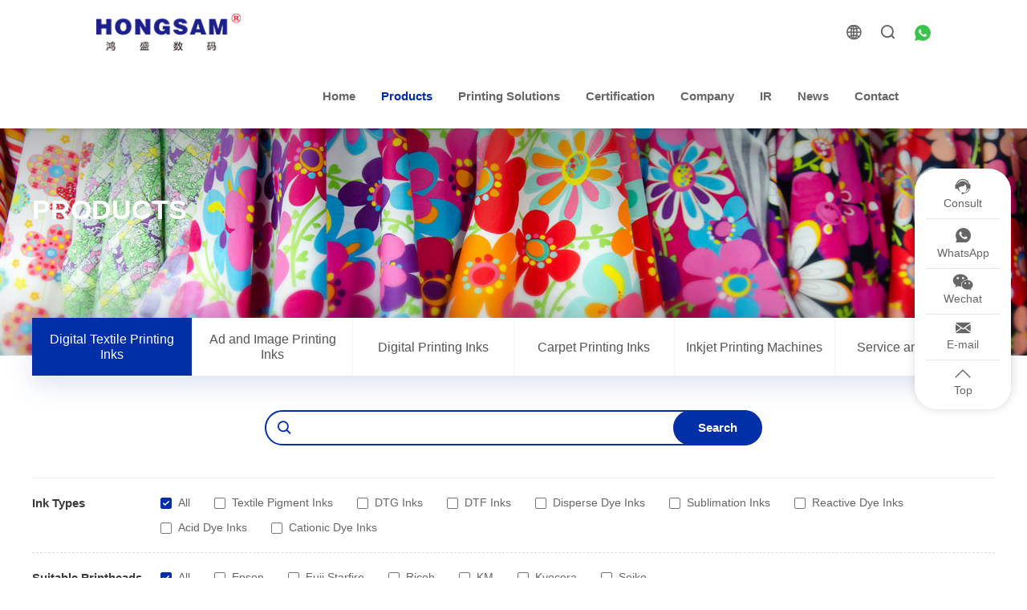

--- FILE ---
content_type: text/html; charset=utf-8
request_url: https://www.hongsam.cn/disperse-dye-inks/ink-for-corrugated-paper/dye-ink.html
body_size: 11478
content:
<!DOCTYPE html>
<html lang="zh-CN">

<head>
    <title>Disperse Dye Inks</title>
<meta charset="utf-8" />
<meta name="renderer" content="webkit|ie-comp|ie-stand" />
<meta http-equiv="X-UA-Compatible" content="IE=Edge,chrome=1" />
<meta name="keywords" content="Hongsam ink, digital printing ink, textile printing ink, pigment ink, dye ink, DTF ink, DTG ink, sublimation ink, reactive ink, latex printer, acid ink, DTF printer" />
<meta name="description" content="Hongsam Digital was established in 2001, has been committed to the R&amp;D and producing functional and environmentally friendly inkjet inks and printers that adapt to the advancement of digital inkjet technologies, as well as related supporting Hongjet series digital printing machines. It is mainly used in photo inkjet printing, textile inkjet printing, industry digital printing and other fields, and provides customers with overall digital inkjet printing solutions and services. Hongsam Digital is your ideal inkjet printing partner!" />
<meta name="viewport" content="initial-scale=1.0,width=device-width,height=device-height,minimum-scale=1.0,maximum-scale=1.0,user-scalable=no" />
<meta http-equiv="Cache-Control" content="no-transform" />
<meta http-equiv="Cache-Control" content="no-siteapp" />
<meta name="author" content="">
<link rel="Shortcut Icon" href="/static/upload/image/20230608/1686208300405364.jpg">
<link rel="icon" sizes="any" mask="" href="/static/upload/image/20230608/1686208300405364.jpg">
<link rel="stylesheet" type="text/css" href="/template/default/css/reset.css?v=20241126143729" />
<link rel="stylesheet" type="text/css" href="/template/default/css/animate.css?v=20230426094956" />
<link rel="stylesheet" type="text/css" href="/template/default/css/common.css?v=20250211141342" />
<script src="/template/default/js/jquery.min.js?v=20240506115435"></script>
<script src="/template/default/js/wow.js?v=20230426094956"></script>
<script src="/template/default/js/common.js?v=20230606134940"></script>
<script src="/apps/admin/view/default/layui/layui.all.js"></script>
<script src="/template/default/js/admin.js?v=20230809145452"></script>




<link rel="stylesheet" href="https://v1.xzgoogle.com/tools/xz-cookie-banner/xzcb-min.css">
<script src="https://v1.xzgoogle.com/tools/xz-cookie-banner/xzcb-min.js"></script>
<script>new Xzcb({sid:"1712732534",basedOnGeo:1,theme:"blue",position:"bottomleft"});</script>

<!-- Google tag (gtag.js) -->
<script async src="https://www.googletagmanager.com/gtag/js?id=G-FS0CG2LF6P"></script>
<script>
  window.dataLayer = window.dataLayer || [];
  function gtag(){dataLayer.push(arguments);}
  gtag('js', new Date());

  gtag('config', 'G-FS0CG2LF6P');
</script>

<!--追踪代码-->
<!-- Google Tag Manager -->
<script>(function(w,d,s,l,i){w[l]=w[l]||[];w[l].push({'gtm.start':
new Date().getTime(),event:'gtm.js'});var f=d.getElementsByTagName(s)[0],
j=d.createElement(s),dl=l!='dataLayer'?'&l='+l:'';j.async=true;j.src=
'https://www.googletagmanager.com/gtm.js?id='+i+dl;f.parentNode.insertBefore(j,f);
})(window,document,'script','dataLayer','GTM-NHRT8F9');</script>
<!-- End Google Tag Manager -->

    <link rel="stylesheet" type="text/css" href="/template/default/css/pages.css?v=20250310091100" />
</head>

<body>
    <!-- Header -->
    <div class="Header">
        <div class="contain clearFix">
            <a href="/" class="Header-logo">
                <img src="/template/default/images/common/logo.png" alt="" class="s">
                <img src="/template/default/images/common/logoH.png" alt="" class="h">
            </a>
            <div class="Header-navclick clearFix"><span></span></div>
            <div class="Header-whatsapp flex">
                <a href="https://web.whatsapp.com/send?phone=+86 19036977269" class="btn pc"><img src="/template/default/images/common/whatsapp.png" alt="" /></a>
                <a href="whatsapp://send?phone=+86 19036977269" class="btn mb"><img src="/template/default/images/common/whatsapp.png" alt="" /></a>
            </div>
            <div class="Header-search">
                <div class="Header-search-click"></div>
                <div class="Header-search-item">
                    <div class="contain">
                        <form action="/search/" method="get">
                            <button type="submit" id="searchSubmit"></button>
                            <input type="text" name="keyword" id="searchText" placeholder="Search..." autocomplete="off">
                        </form>
                    </div>
                </div>
            </div>
            <div class="Header-lang">
                <a href="javascript:void(0);" title="" class="Header-lang-menu"><i class="icon icon-w0411"></i></a>
                <div class="Header-lang-more hasIcon">
                    <a href="http://www.ink4you.com/" target="_blank" class="CN"><span>中文</span></a>
                    <a href="/" class="EN"><span>EN</span></a>
                </div>
            </div>
            <div class="Header-navbar clearFix">
                <ul class="navbarScroll">
                    <!-- 选中 li 添加class="active" -->
                    <li class=""><a href="/" class="Header-menu">Home</a></li>
                    
                    <li class="active">
                        <a href="/digital-textile-printing-inks" class="Header-menu">Products</a>
                        <i class="Header-arrow"></i>
                        <div class="Header-drop Header-drop_pro">
                            <div class="Header-drop_pro-contain">
                                <div class="Header-drop_pro-list">
                                    <div class="">
                                    	
                                        <div class="list flex">
                                            <a href="/digital-textile-printing-inks" class="Header-drop_pro-img flex">
                                                <img src="/static/upload/image/20231114/1699941493797767.jpg" alt="">
                                                <span class="white fw7 fs20">Digital Textile Printing Inks</span>
                                            </a>
                                            <div class="Header-drop_pro-cont flex">
                                                <div class="cont-l">
                                                    <div class="ul flex">
                                                    	
                                                        <div class="li">
                                                            <a href="/textile-pigment-inks" class="muen">
                                                                <span class="fs16 fw7 c4">Textile Pigment Inks</span>
                                                                <i class="icon icon-w0001"></i>
                                                            </a>
                                                            <ul class="flex fs15 c7 mt24">
                                                                <li>
	<a href="/products/textile-pigment-ink.html">Roll to Roll Textile Pigment Ink</a> <span class="fs14">hot</span> 
</li>
<li>
	<a href="/products/dtg-ink.html">DTG Ink</a> 
</li>
<li>
	<a href="/products/dtf-ink.html">DTF Ink</a> <span class="fs14">hot</span> 
</li>
<li>
	<a href="/products/dtg-white-ink.html">Textile Direct Printing White Ink</a> <span class="fs14">hot</span> 
</li>
<li>
	<a href="/products/pre-treatment-liquid-for-textile-pigment-ink.html">Pre-treatment Liquid</a> 
</li>
<li>
	<a href="/products/pre-treatment-liquid-for-textile-pigment-ink.html">Post-treatment Liquid</a> 
</li>
                                                            </ul>
                                                        </div>
                                                        
                                                        <div class="li">
                                                            <a href="/disperse-dye-inks" class="muen">
                                                                <span class="fs16 fw7 c4">Disperse Dye Inks</span>
                                                                <i class="icon icon-w0001"></i>
                                                            </a>
                                                            <ul class="flex fs15 c7 mt24">
                                                                <li>
	<a href="/products/high-energy-disperse-dye-ink.html">High Energy&nbsp;Direct Printing Disperse Ink</a> 
</li>
<li>
	<a href="/products/low-energy-disperse-ink.html">Low Energy Direct Printing Disperse Ink</a> 
</li>
<li>
	<a href="/products/sublimation-ink-13.html">Sublimation Ink for High Speed Printer</a> <span class="fs14">hot</span> 
</li>
<li>
	<a href="/disperse-dye-inks/high-light-fastness-sublimation-ink.html">High Light Fastness Sublimation Ink</a> 
</li>
                                                            </ul>
                                                        </div>
                                                        
                                                        
                                                    </div>
                                                </div>
                                                <div class="cont-r">
                                                    <div class="">
                                                    	
                                                        <a href="/reactive-dye-inks" class="muen">
                                                            <span class="fs16 fw7 c4">Reactive Dye Inks</span>
                                                            <i class="icon icon-w0001"></i>
                                                        </a>
                                                        
                                                        <a href="/acid-dye-inks" class="muen">
                                                            <span class="fs16 fw7 c4">Acid Dye Inks</span>
                                                            <i class="icon icon-w0001"></i>
                                                        </a>
                                                        
                                                        <a href="/cationic-dye-inks" class="muen">
                                                            <span class="fs16 fw7 c4">Cationic Dye Inks</span>
                                                            <i class="icon icon-w0001"></i>
                                                        </a>
                                                        
                                                        <a href="/dtf-printers" class="muen">
                                                            <span class="fs16 fw7 c4">DTF Printer</span>
                                                            <i class="icon icon-w0001"></i>
                                                        </a>
                                                        
                                                        
                                                    </div>
                                                </div>
                                            </div>
                                        </div>
                                        
                                        <div class="list flex">
                                            <a href="/ad-and-image-printing-inks" class="Header-drop_pro-img flex">
                                                <img src="/template/default/images/common/Header-drop_pro-img2.jpg" alt="">
                                                <span class="white fw7 fs20">Ad and Image Printing Inks</span>
                                            </a>
                                            <div class="Header-drop_pro-cont flex">
                                                <div class="cont-l">
                                                    <div class="ul flex">
                                                    	
                                                        <div class="li">
                                                            <a href="/pigment-ink" class="muen">
                                                                <span class="fs16 fw7 c4">Water Based Nano Pigment Ink</span>
                                                                <i class="icon icon-w0001"></i>
                                                            </a>
                                                            <ul class="flex fs15 c7 mt24">
                                                                <div>
	<li>
		<a href="/products/pigment-ink-for-epson-printer.html">Epson</a> 
	</li>
	<li>
		<a href="/products/pigment-ink-for-canon-printer.html">Canon</a> 
	</li>
</div>
<div>
	<li>
		<a href="/products/hongsam-pigment-ink.html">Chinese Printers</a> 
	</li>
	<li>
		<a href="/products/hongsam-pigment-ink.html">HP</a> 
	</li>
</div>
                                                            </ul>
                                                        </div>
                                                        
                                                        <div class="li">
                                                            <a href="/high-light-fastness-dye-ink" class="muen">
                                                                <span class="fs16 fw7 c4">High Light Fastness Dye Ink</span>
                                                                <i class="icon icon-w0001"></i>
                                                            </a>
                                                            <ul class="flex fs15 c7 mt24">
                                                                <div>
	<li>
		<a href="/products/dye-ink-for-epson-printer.html">Epson</a> 
	</li>
	<li>
		<a href="/products/evernew-dye-ink.html">Canon</a> 
	</li>
</div>
<div>
	<li>
		<a href="/products/evernew-dye-ink.html">Chinese Printers</a> 
	</li>
	<li>
		<a href="/products/evernew-dye-ink.html">HP</a> 
	</li>
</div>
                                                            </ul>
                                                        </div>
                                                        
                                                        
                                                    </div>
                                                </div>
                                                <div class="cont-r">
                                                    <div class="">
                                                    	
                                                        <a href="/oa-digital-printing-ink" class="muen">
                                                            <span class="fs16 fw7 c4">Ink for OA Printer</span>
                                                            <i class="icon icon-w0001"></i>
                                                        </a>
                                                        
                                                        <a href="/latex-printers" class="muen">
                                                            <span class="fs16 fw7 c4">Latex Printers</span>
                                                            <i class="icon icon-w0001"></i>
                                                        </a>
                                                        
                                                        <a href="/photo-printers_9" class="muen">
                                                            <span class="fs16 fw7 c4">Photo Paper Printer / Canvas Printer</span>
                                                            <i class="icon icon-w0001"></i>
                                                        </a>
                                                        
                                                        
                                                    </div>
                                                </div>
                                            </div>
                                        </div>
                                        
                                        <div class="list flex">
                                            <a href="/digital-printing-ink" class="Header-drop_pro-img flex">
                                                <img src="/template/default/images/common/Header-drop_pro-img3.jpg" alt="">
                                                <span class="white fw7 fs20">Digital Printing Inks</span>
                                            </a>
                                            <div class="Header-drop_pro-cont flex">
                                                <div class="cont-l">
                                                    <div class="ul flex">
                                                    	
                                                        <div class="li">
                                                            <a href="/ink-for-corrugated-paper" class="muen">
                                                                <span class="fs16 fw7 c4">Special Inkjet Ink for Corrugated Paper</span>
                                                                <i class="icon icon-w0001"></i>
                                                            </a>
                                                            <ul class="flex fs15 c7 mt24">
                                                                <li>
	<a href="/ink-for-corrugated-paper/pigment-ink.html">Pigment Ink</a> <span class="fs14">hot</span> 
</li>
<li>
	<a href="ink-for-corrugated-paper/dye-ink.html">Dye Ink</a> 
</li>
                                                            </ul>
                                                        </div>
                                                        
                                                        <div class="li">
                                                            <a href="/ink-for-copper-paper" class="muen">
                                                                <span class="fs16 fw7 c4">Special Inkjet Ink for Copper Paper</span>
                                                                <i class="icon icon-w0001"></i>
                                                            </a>
                                                            <ul class="flex fs15 c7 mt24">
                                                                <li>
	<a href="">Ordinary Ink</a> 
</li>
<li>
	<a href="">Ink for High Speed Printer</a> <span class="fs14">hot</span> 
</li>
                                                            </ul>
                                                        </div>
                                                        
                                                        
                                                    </div>
                                                </div>
                                                <div class="cont-r">
                                                    <div class="">
                                                    	
                                                        <a href="/latex-ink" class="muen">
                                                            <span class="fs16 fw7 c4">Water Based Latex Ink</span>
                                                            <i class="icon icon-w0001"></i>
                                                        </a>
                                                        
                                                        <a href="/ink-for-grainy-paper" class="muen">
                                                            <span class="fs16 fw7 c4">Special Pigment Ink for Grainy Paper</span>
                                                            <i class="icon icon-w0001"></i>
                                                        </a>
                                                        
                                                        <a href="/ink-for-offset-paper" class="muen">
                                                            <span class="fs16 fw7 c4">Special Pigment Ink for Offset Paper</span>
                                                            <i class="icon icon-w0001"></i>
                                                        </a>
                                                        
                                                        <a href="/ink-for-film-engraver" class="muen">
                                                            <span class="fs16 fw7 c4">Inkjet Ink for Film/Engraver</span>
                                                            <i class="icon icon-w0001"></i>
                                                        </a>
                                                        
                                                        
                                                    </div>
                                                </div>
                                            </div>
                                        </div>
                                        
                                        
                                    </div>
                                </div>
                            </div>
                            <div class="Header-drop_pro-contain-mb">
                                <div class="contain flex">
                                    <div class="slideBox">
                                        <div class="slideList">
                                            <!-- 注意是无限极下拉,选中 li 添加active -->
                                            <ul>
                                                
                                                <li>
                                                    <a href="/digital-textile-printing-inks" class="menu">Digital Textile Printing Inks</a>
                                                    <div class="drop">
                                                        <ul>
                                                            
                                                            <li>
                                                                <a href="/textile-pigment-inks" class="menu">Textile Pigment Inks</a>
                                                                
                                                            </li>
                                                            
                                                            <li>
                                                                <a href="/disperse-dye-inks" class="menu">Disperse Dye Inks</a>
                                                                
                                                            </li>
                                                            
                                                            <li>
                                                                <a href="/reactive-dye-inks" class="menu">Reactive Dye Inks</a>
                                                                
                                                            </li>
                                                            
                                                            <li>
                                                                <a href="/acid-dye-inks" class="menu">Acid Dye Inks</a>
                                                                
                                                            </li>
                                                            
                                                            <li>
                                                                <a href="/cationic-dye-inks" class="menu">Cationic Dye Inks</a>
                                                                
                                                            </li>
                                                            
                                                            <li>
                                                                <a href="/dtf-printers" class="menu">DTF Printer</a>
                                                                
                                                            </li>
                                                            
                                                            
                                                        </ul>
                                                    </div>
                                                </li>
                                                
                                                <li>
                                                    <a href="/ad-and-image-printing-inks" class="menu">Ad and Image Printing Inks</a>
                                                    <div class="drop">
                                                        <ul>
                                                            
                                                            <li>
                                                                <a href="/pigment-ink" class="menu">Water Based Nano Pigment Ink</a>
                                                                
                                                            </li>
                                                            
                                                            <li>
                                                                <a href="/high-light-fastness-dye-ink" class="menu">High Light Fastness Dye Ink</a>
                                                                
                                                            </li>
                                                            
                                                            <li>
                                                                <a href="/oa-digital-printing-ink" class="menu">Ink for OA Printer</a>
                                                                
                                                            </li>
                                                            
                                                            <li>
                                                                <a href="/latex-printers" class="menu">Latex Printers</a>
                                                                
                                                            </li>
                                                            
                                                            <li>
                                                                <a href="/photo-printers_9" class="menu">Photo Paper Printer / Canvas Printer</a>
                                                                
                                                            </li>
                                                            
                                                            
                                                        </ul>
                                                    </div>
                                                </li>
                                                
                                                <li>
                                                    <a href="/digital-printing-ink" class="menu">Digital Printing Inks</a>
                                                    <div class="drop">
                                                        <ul>
                                                            
                                                            <li>
                                                                <a href="/ink-for-corrugated-paper" class="menu">Special Inkjet Ink for Corrugated Paper</a>
                                                                
                                                            </li>
                                                            
                                                            <li>
                                                                <a href="/ink-for-copper-paper" class="menu">Special Inkjet Ink for Copper Paper</a>
                                                                
                                                            </li>
                                                            
                                                            <li>
                                                                <a href="/latex-ink" class="menu">Water Based Latex Ink</a>
                                                                
                                                            </li>
                                                            
                                                            <li>
                                                                <a href="/ink-for-grainy-paper" class="menu">Special Pigment Ink for Grainy Paper</a>
                                                                
                                                            </li>
                                                            
                                                            <li>
                                                                <a href="/ink-for-offset-paper" class="menu">Special Pigment Ink for Offset Paper</a>
                                                                
                                                            </li>
                                                            
                                                            <li>
                                                                <a href="/ink-for-film-engraver" class="menu">Inkjet Ink for Film/Engraver</a>
                                                                
                                                            </li>
                                                            
                                                            
                                                        </ul>
                                                    </div>
                                                </li>
                                                
                                                <li>
                                                    <a href="/carpet-printing-inks" class="menu">Carpet Printing Inks</a>
                                                    <div class="drop">
                                                        <ul>
                                                            
                                                            
                                                        </ul>
                                                    </div>
                                                </li>
                                                
                                                <li>
                                                    <a href="/inkjet-printing-machines" class="menu">Inkjet Printing Machines</a>
                                                    <div class="drop">
                                                        <ul>
                                                            
                                                            <li>
                                                                <a href="/latex-printers" class="menu">Latex Printers</a>
                                                                
                                                            </li>
                                                            
                                                            <li>
                                                                <a href="/dtf-printers" class="menu">DTF Printers</a>
                                                                
                                                            </li>
                                                            
                                                            <li>
                                                                <a href="/photo-printers" class="menu">Photo Printers</a>
                                                                
                                                            </li>
                                                            
                                                            <li>
                                                                <a href="/sublimation-printer" class="menu">Sublimation Printer</a>
                                                                
                                                            </li>
                                                            
                                                            <li>
                                                                <a href="/foil-printers" class="menu">Digital Foil Printer</a>
                                                                
                                                            </li>
                                                            
                                                            
                                                        </ul>
                                                    </div>
                                                </li>
                                                
                                                <li>
                                                    <a href="/product-brochures" class="menu">Service and Support</a>
                                                    <div class="drop">
                                                        <ul>
                                                            
                                                            <li>
                                                                <a href="/product-brochures" class="menu">Product Brochures</a>
                                                                
                                                            </li>
                                                            
                                                            <li>
                                                                <a href="/inkjet-times" class="menu">Inkjet Times</a>
                                                                
                                                            </li>
                                                            
                                                            <li>
                                                                <a href="/faq" class="menu">FAQ</a>
                                                                
                                                            </li>
                                                            
                                                            <li>
                                                                <a href="/icc-profile" class="menu">ICC Profiles</a>
                                                                
                                                            </li>
                                                            
                                                            
                                                        </ul>
                                                    </div>
                                                </li>
                                                
                                            </ul>
                                        </div>
                                    </div>
                                </div>
                            </div>
                        </div>
                    </li>
                    
                    
                    <li class="">
                        <a href="/solutions" class="Header-menu">Printing Solutions</a>
                        <i class="Header-arrow"></i>
                        <div class="Header-drop">
                            <div class="Header-drop-contain">
                                
                                <div class="Header-drop-menu"><a href="/solutions/automotive-interior-printing.html" class="{pb:if(658=={con:id})}active{/pb:if}"><span>Eco-friendly Water Based Printing Solution for Automotive Interior</span></a></div>
                                
                                <div class="Header-drop-menu"><a href="/solutions/leather-printing.html" class="{pb:if(273=={con:id})}active{/pb:if}"><span>Latex Printing Solution for PU/PVC Leather</span></a></div>
                                
                                <div class="Header-drop-menu"><a href="/solutions/tyvek-printing-solution.html" class="{pb:if(421=={con:id})}active{/pb:if}"><span>Latex Printing Solution for Tyvek® Paper</span></a></div>
                                
                                <div class="Header-drop-menu"><a href="/solutions/fabric-foil-stamping-printing.html" class="{pb:if(618=={con:id})}active{/pb:if}"><span>Fabric Digital Foil Printing Solution</span></a></div>
                                
                                <div class="Header-drop-menu"><a href="/solutions/gold-foil-stamping.html" class="{pb:if(604=={con:id})}active{/pb:if}"><span>Latex Printing Solution Gold Foil Stamping</span></a></div>
                                
                                <div class="Header-drop-menu"><a href="/solutions/wallpaper-printing.html" class="{pb:if(486=={con:id})}active{/pb:if}"><span>Latex Printing Solution for Wallpaper</span></a></div>
                                
                                <div class="Header-drop-menu"><a href="/solutions/BOPP-film-printing.html" class="{pb:if(593=={con:id})}active{/pb:if}"><span>Latex Printing Solution for PET/BOPP/PVC Film</span></a></div>
                                
                                <div class="Header-drop-menu"><a href="/solutions/advertising-banner-printing.html" class="{pb:if(539=={con:id})}active{/pb:if}"><span>Latex Printing Solution for Advertising Banner</span></a></div>
                                
                                <div class="Header-drop-menu"><a href="/solutions/PVC-printing.html" class="{pb:if(533=={con:id})}active{/pb:if}"><span>Latex Printing Solution for PVC</span></a></div>
                                
                                <div class="Header-drop-menu"><a href="/solutions/tshirt-printing.html" class="{pb:if(491=={con:id})}active{/pb:if}"><span>Printing Solutions for    T-shirt / Hoodies</span></a></div>
                                
                                <div class="Header-drop-menu"><a href="/solutions/carpet-printing.html" class="{pb:if(492=={con:id})}active{/pb:if}"><span>Carpet Printing Solutions</span></a></div>
                                
                                <div class="Header-drop-menu"><a href="/solutions/corrugated-paper-printing.html" class="{pb:if(540=={con:id})}active{/pb:if}"><span>Corrugated Paper Printing Solution</span></a></div>
                                
                                <div class="Header-drop-menu"><a href="/solutions/cotton-fabric-printing.html" class="{pb:if(487=={con:id})}active{/pb:if}"><span>Cotton Fabric Printing Solutions</span></a></div>
                                
                                
                            </div>
                        </div>
                    </li>
                    
                    
                    <li class="">
                        <a href="https://www.hongsam.cn/honors" class="Header-menu">Certification</a>
                        <i class="Header-arrow"></i>
                        <div class="Header-drop">
                            <div class="Header-drop-contain">
                                
                                
                                <div class="Header-drop-menu"><a href="/ISO" class=""><span>Company Certificates</span></a></div>
                                
                                <div class="Header-drop-menu"><a href="/oekotex" class=""><span>Product Certificates</span></a></div>
                                
                                <div class="Header-drop-menu"><a href="/patents" class=""><span>Hongsam Patents</span></a></div>
                                
                                <div class="Header-drop-menu"><a href="/brands" class=""><span>Hongsam Brands</span></a></div>
                                
                                <div class="Header-drop-menu"><a href="/industrial-standard" class=""><span>Industrial Standards</span></a></div>
                                
                                <div class="Header-drop-menu"><a href="/honors" class=""><span>Hongsam Honors</span></a></div>
                                
                                
                            </div>
                        </div>
                    </li>
                    
                    <li class="">
                        <a href="/company" class="Header-menu">Company</a>
                        <i class="Header-arrow"></i>
                        <div class="Header-drop">
                            <div class="Header-drop-contain">
                                
                                
                                <div class="Header-drop-menu"><a href="/company-profile" class=""><span>Company Profile</span></a></div>
                                
                                <div class="Header-drop-menu"><a href="/company-culture" class=""><span>Company Culture</span></a></div>
                                
                                <div class="Header-drop-menu"><a href="/company-history" class=""><span>Company History</span></a></div>
                                
                                <div class="Header-drop-menu"><a href="https://www.hongsam.cn/business-distribution" class=""><span>Business Map</span></a></div>
                                
                                <div class="Header-drop-menu"><a href="/strength" class=""><span>R&amp;D Strength</span></a></div>
                                
                                
                            </div>
                        </div>
                    </li>
                    
                    <li class="">
                        <a href="/2023" class="Header-menu">IR</a>
                        <i class="Header-arrow"></i>
                        <div class="Header-drop">
                            <div class="Header-drop-contain">
                                
                                
                                <div class="Header-drop-menu"><a href="/2023" class=""><span>Latest Announcement</span></a></div>
                                
                                <div class="Header-drop-menu"><a href="/regular-announcement" class=""><span>Regular Announcement</span></a></div>
                                
                                <div class="Header-drop-menu"><a href="/contact-us" class=""><span>Contact Us</span></a></div>
                                
                                
                            </div>
                        </div>
                    </li>
                    
                    <li class="">
                        <a href="/news" class="Header-menu">News</a>
                        <i class="Header-arrow"></i>
                        <div class="Header-drop">
                            <div class="Header-drop-contain">
                                
                                
                                <div class="Header-drop-menu"><a href="/news" class=""><span>Latest News</span></a></div>
                                
                                
                                
                                <div class="Header-drop-menu"><a href="/exhibitions" class=""><span>Exhibitions</span></a></div>
                                
                                <div class="Header-drop-menu"><a href="/company-news" class=""><span>Company News</span></a></div>
                                
                                <div class="Header-drop-menu"><a href="/industry-news" class=""><span>Industry News</span></a></div>
                                
                                <div class="Header-drop-menu"><a href="/videos" class=""><span>Videos</span></a></div>
                                
                                <div class="Header-drop-menu"><a href="/inkjet-forum" class=""><span>Inkjet Forum</span></a></div>
                                
                                
                            </div>
                        </div>
                    </li>
                    
                    <li class="">
                        <a href="/contact-us" class="Header-menu">Contact</a>
                        <i class="Header-arrow"></i>
                        <div class="Header-drop">
                            <div class="Header-drop-contain">
                                
                                
                                <div class="Header-drop-menu"><a href="/contact-us" class=""><span>Contact Us</span></a></div>
                                
                                <div class="Header-drop-menu"><a href="/join-us" class=""><span>Join Us</span></a></div>
                                
                                
                            </div>
                        </div>
                    </li>
                    
                    
                </ul>
            </div>
        </div>
    </div>
    <!-- Container -->
    <div class="Container">
        
<div class="CommonBanner">
    <img src="/static/upload/image/20231207/1701919258892606.jpg" class="pc" alt="">
    <img src="/static/upload/image/20231207/1701919289253040.jpg" class="mb" alt="">
    <div class="content">
        <div class="contain white">
            <div class="title fs46 fw7">
	PRODUCTS
</div>
        </div>
    </div>
    <div class="CommonNav">
        <div class="contain">
            <div class="CommonNav-list flex fs16 c5">
            	
                <a href="/digital-textile-printing-inks" class="active">Digital Textile Printing Inks</a>
                
                <a href="/ad-and-image-printing-inks" class="">Ad and Image Printing Inks</a>
                
                <a href="/digital-printing-ink" class="">Digital Printing Inks</a>
                
                <a href="/carpet-printing-inks" class="">Carpet Printing Inks</a>
                
                <a href="/inkjet-printing-machines" class="">Inkjet Printing Machines</a>
                
                <a href="/product-brochures" class="">Service and Support</a>
                
                
            </div>
        </div>
    </div>
</div>


        <div class="Pross section pt90 pb40">
            <div class="contain">
                <div class="Pross-form">
                    <div class="cont flex">
                        <div class="img"><i class="icon icon-w0401"></i></div>
                        <input type="text" id="key">
                        <a href="javascript:;" class="btn fs15 white fw7 sousuo">Search</a>
                    </div>
                </div>
            </div>
        </div>
        <div class="Profl section pb80">
            <div class="contain">
                <!-- 下面有多个分类，跟之前的一样 -->
                <ul class="Profl-list mt16">
                    <!-- 下面的按钮 cont上 radio为单选 choices为多选-->
                    
                    
                    
                    <li class="list-muen flex">
                        <div class="title fs15 fw7">Ink Types</div>
                        <div class="cont choices">
                            <a href="javascript:void(0);" name="moshui" class="flex active">
                                <div class="img XinZ_y"></div>
                                <div class="text fs14 c6">All</div>
                            </a>
                            
                            <a href="javascript:void(0);" name="moshui" class="flex">
                                <div class="img XinZ_y"></div>
                                <div class="text fs14 c6">Textile Pigment Inks</div>
                            </a>
                            
                            <a href="javascript:void(0);" name="moshui" class="flex">
                                <div class="img XinZ_y"></div>
                                <div class="text fs14 c6">DTG Inks</div>
                            </a>
                            
                            <a href="javascript:void(0);" name="moshui" class="flex">
                                <div class="img XinZ_y"></div>
                                <div class="text fs14 c6">DTF Inks</div>
                            </a>
                            
                            <a href="javascript:void(0);" name="moshui" class="flex">
                                <div class="img XinZ_y"></div>
                                <div class="text fs14 c6">Disperse Dye Inks</div>
                            </a>
                            
                            <a href="javascript:void(0);" name="moshui" class="flex">
                                <div class="img XinZ_y"></div>
                                <div class="text fs14 c6">Sublimation Inks</div>
                            </a>
                            
                            <a href="javascript:void(0);" name="moshui" class="flex">
                                <div class="img XinZ_y"></div>
                                <div class="text fs14 c6">Reactive Dye Inks</div>
                            </a>
                            
                            <a href="javascript:void(0);" name="moshui" class="flex">
                                <div class="img XinZ_y"></div>
                                <div class="text fs14 c6">Acid Dye Inks</div>
                            </a>
                            
                            <a href="javascript:void(0);" name="moshui" class="flex">
                                <div class="img XinZ_y"></div>
                                <div class="text fs14 c6">Cationic Dye Inks</div>
                            </a>
                            
                            
                        </div>
                    </li>
                    
                    <li class="list-muen flex">
                        <div class="title fs15 fw7">Suitable Printheads</div>
                        <div class="cont choices">
                            <a href="javascript:void(0);" name="yingyong" class="flex active">
                                <div class="img XinZ_y"></div>
                                <div class="text fs14 c6">All</div>
                            </a>
                            
                            <a href="javascript:void(0);" name="yingyong" class="flex">
                                <div class="img XinZ_y"></div>
                                <div class="text fs14 c6">Epson</div>
                            </a>
                            
                            <a href="javascript:void(0);" name="yingyong" class="flex">
                                <div class="img XinZ_y"></div>
                                <div class="text fs14 c6">Fuji Starfire</div>
                            </a>
                            
                            <a href="javascript:void(0);" name="yingyong" class="flex">
                                <div class="img XinZ_y"></div>
                                <div class="text fs14 c6">Ricoh</div>
                            </a>
                            
                            <a href="javascript:void(0);" name="yingyong" class="flex">
                                <div class="img XinZ_y"></div>
                                <div class="text fs14 c6">KM</div>
                            </a>
                            
                            <a href="javascript:void(0);" name="yingyong" class="flex">
                                <div class="img XinZ_y"></div>
                                <div class="text fs14 c6">Kyocera</div>
                            </a>
                            
                            <a href="javascript:void(0);" name="yingyong" class="flex">
                                <div class="img XinZ_y"></div>
                                <div class="text fs14 c6">Seiko</div>
                            </a>
                            
                            
                        </div>
                    </li>
                    
                    <li class="list-muen flex">
                        <div class="title fs15 fw7">Printable Medias/Materials</div>
                        <div class="cont choices">
                            <a href="javascript:void(0);" name="jiezhi" class="flex active">
                                <div class="img XinZ_y"></div>
                                <div class="text fs14 c6">All</div>
                            </a>
                            
                            <a href="javascript:void(0);" name="jiezhi" class="flex">
                                <div class="img XinZ_y"></div>
                                <div class="text fs14 c6">Cotton</div>
                            </a>
                            
                            <a href="javascript:void(0);" name="jiezhi" class="flex">
                                <div class="img XinZ_y"></div>
                                <div class="text fs14 c6">Flax</div>
                            </a>
                            
                            <a href="javascript:void(0);" name="jiezhi" class="flex">
                                <div class="img XinZ_y"></div>
                                <div class="text fs14 c6">Rayon/Artificial cotton</div>
                            </a>
                            
                            <a href="javascript:void(0);" name="jiezhi" class="flex">
                                <div class="img XinZ_y"></div>
                                <div class="text fs14 c6">Silk</div>
                            </a>
                            
                            <a href="javascript:void(0);" name="jiezhi" class="flex">
                                <div class="img XinZ_y"></div>
                                <div class="text fs14 c6">Bamboo Fiber</div>
                            </a>
                            
                            <a href="javascript:void(0);" name="jiezhi" class="flex">
                                <div class="img XinZ_y"></div>
                                <div class="text fs14 c6">Polyester</div>
                            </a>
                            
                            <a href="javascript:void(0);" name="jiezhi" class="flex">
                                <div class="img XinZ_y"></div>
                                <div class="text fs14 c6">Nylon Taffeta/Polyamide</div>
                            </a>
                            
                            <a href="javascript:void(0);" name="jiezhi" class="flex">
                                <div class="img XinZ_y"></div>
                                <div class="text fs14 c6">Wool</div>
                            </a>
                            
                            <a href="javascript:void(0);" name="jiezhi" class="flex">
                                <div class="img XinZ_y"></div>
                                <div class="text fs14 c6">Polyester-Cotton</div>
                            </a>
                            
                            <a href="javascript:void(0);" name="jiezhi" class="flex">
                                <div class="img XinZ_y"></div>
                                <div class="text fs14 c6">CVC</div>
                            </a>
                            
                            <a href="javascript:void(0);" name="jiezhi" class="flex">
                                <div class="img XinZ_y"></div>
                                <div class="text fs14 c6">Nylon</div>
                            </a>
                            
                            <a href="javascript:void(0);" name="jiezhi" class="flex">
                                <div class="img XinZ_y"></div>
                                <div class="text fs14 c6">Blends</div>
                            </a>
                            
                            <a href="javascript:void(0);" name="jiezhi" class="flex">
                                <div class="img XinZ_y"></div>
                                <div class="text fs14 c6">Acrylic Fibres</div>
                            </a>
                            
                            <a href="javascript:void(0);" name="jiezhi" class="flex">
                                <div class="img XinZ_y"></div>
                                <div class="text fs14 c6">Modified Polyester Fiber</div>
                            </a>
                            
                            
                        </div>
                    </li>
                    
                </ul>
            </div>
        </div>
        <div class="Prolb section pt130 pb90">
            <div class="contain" id="ajax">
                <div class="Prolb-list flex">
                    
                    <a href="/products/high-energy-disperse-dye-ink.html" class="list">
                        <div class="img"><img src="/static/upload/image/20231031/1698729503382124.png" alt=""></div>
                        <div class="hit flex">
                            <div class="cont">
                                <div class="title fs20 fw7 c3 lh20 lm1">High Energy Disperse Dye Ink</div>
                                <div class="text fs14 c7 lh14 lm1 mt14">Support one pass printing, 750m2/h</div>
                            </div>
                            <div class="btn">
                                <div class=""><i class="icon icon-w0014"></i></div>
                            </div>
                        </div>
                    </a>
                    
                    <a href="/products/fluorescent-sublimation-ink-14.html" class="list">
                        <div class="img"><img src="/static/upload/image/20231013/1697180098769414.jpg" alt=""></div>
                        <div class="hit flex">
                            <div class="cont">
                                <div class="title fs20 fw7 c3 lh20 lm1">Fluorescent Sublimation Ink</div>
                                <div class="text fs14 c7 lh14 lm1 mt14">Fluorescent red, Fluorescent yellow</div>
                            </div>
                            <div class="btn">
                                <div class=""><i class="icon icon-w0014"></i></div>
                            </div>
                        </div>
                    </a>
                    
                    <a href="/products/sublimation-ink-13.html" class="list">
                        <div class="img"><img src="/static/upload/image/20230707/1688690396916265.jpg" alt=""></div>
                        <div class="hit flex">
                            <div class="cont">
                                <div class="title fs20 fw7 c3 lh20 lm1">Sublimation Ink</div>
                                <div class="text fs14 c7 lh14 lm1 mt14">Support high-speed printing, 1000m2/hour, high transfer rate</div>
                            </div>
                            <div class="btn">
                                <div class=""><i class="icon icon-w0014"></i></div>
                            </div>
                        </div>
                    </a>
                    
                    <a href="/products/high-light-fastness-sublimation-ink.html" class="list">
                        <div class="img"><img src="/static/upload/image/20230707/1688690209702450.jpg" alt=""></div>
                        <div class="hit flex">
                            <div class="cont">
                                <div class="title fs20 fw7 c3 lh20 lm1">High Light Fastness Sublimation Ink</div>
                                <div class="text fs14 c7 lh14 lm1 mt14">High light fastness, special for curtain and tent</div>
                            </div>
                            <div class="btn">
                                <div class=""><i class="icon icon-w0014"></i></div>
                            </div>
                        </div>
                    </a>
                    
                    <a href="/products/washing-free-disperse-ink.html" class="list">
                        <div class="img"><img src="/static/upload/image/20230828/1693208588512806.png" alt=""></div>
                        <div class="hit flex">
                            <div class="cont">
                                <div class="title fs20 fw7 c3 lh20 lm1">DTF Washing Free Disperse Ink</div>
                                <div class="text fs14 c7 lh14 lm1 mt14">Washing-free, Good permeability, expecially for carpet</div>
                            </div>
                            <div class="btn">
                                <div class=""><i class="icon icon-w0014"></i></div>
                            </div>
                        </div>
                    </a>
                    
                    <a href="/products/low-energy-disperse-ink.html" class="list">
                        <div class="img"><img src="/static/upload/image/20230822/1692688365402805.jpg" alt=""></div>
                        <div class="hit flex">
                            <div class="cont">
                                <div class="title fs20 fw7 c3 lh20 lm1">Low Energy Disperse Ink</div>
                                <div class="text fs14 c7 lh14 lm1 mt14">High density, polyester direct printing</div>
                            </div>
                            <div class="btn">
                                <div class=""><i class="icon icon-w0014"></i></div>
                            </div>
                        </div>
                    </a>
                    
                    
                </div>
                <div class="paging mt50 pc">
    <div class="paging-menu">
        <a href="/disperse-dye-inks/ink-for-corrugated-paper/dye-ink.html"><i class="icon icon-w0017"></i></a>
        <a href="javascript:;"><i class="icon icon-w0001"></i></a>
        <a href="/disperse-dye-inks/ink-for-corrugated-paper/dye-ink.html" class="page-num page-num-current active">1</a><a href="/disperse-dye-inks/ink-for-corrugated-paper/dye-ink_2.html" class="page-num">2</a>
        <a href="/disperse-dye-inks/ink-for-corrugated-paper/dye-ink_2.html" class="not"><i class="icon icon-w0001"></i></a>
        <a href="/disperse-dye-inks/ink-for-corrugated-paper/dye-ink_2.html" class="not"><i class="icon icon-w0017"></i></a>
    </div>
</div>

<div class="paging mt50 mb">
    <div class="paging-menu">
        
        <a href="javascript:;"><i class="icon icon-w0001"></i></a>
        
        <a href="/disperse-dye-inks/ink-for-corrugated-paper/dye-ink_2.html" class="not"><i class="icon icon-w0001"></i></a>
        
    </div>
</div>
            </div>
        </div>
        <div class="Proly section pt70 pb90">
            <div class="contain">
                <div class="Procj-title">
    <div class="title fs36 fw7 c2">Leave Us A Message</div>
    <div class="text fs16 c6 lh24 mt14">
        For price list or details of our product and service, <br>please leave us a message, thank you very much.</div>
</div>
<div class="CommonMessage mt30">
    <div class="CommonMessage-cont flex">
        <div class="cont-l">
            <input type="text" class="li-border" name="name" placeholder="Your name: ">
            <input type="text" class="li-border" name="company" placeholder="Your company name: ">
            <input type="text" class="li-border" name="country" placeholder="*Your country: ">
            <input type="text" class="li-border" name="tel" placeholder="*Your Whatsapp/TEL">
            <input type="text" class="li-border" name="email" placeholder="Your email">
        </div>
        <div class="cont-r">
            <div class="customSelect li-border">
                <div class="customSelect-name" id="product">Please select product type</div>
                <ul class="customSelect-drop">
                    
                    
                    <li>Digital Textile Printing Inks</li>
                    
                    <li>Ad and Image Printing Inks</li>
                    
                    <li>Digital Printing Inks</li>
                    
                    <li>Carpet Printing Inks</li>
                    
                    <li>Inkjet Printing Machines</li>
                    
                    <li>Service and Support</li>
                    
                    
                </ul>
            </div>
            <textarea class="li-border" placeholder="*Please leave a message in detail (your required product name, your printing medias, etc.), so that we can serve you better and more professionally, thank you." name="content"></textarea>
        </div>
    </div>
    <div class="CommonMessage-ensi mt26">
        <!-- <div class="cont fs14 c3"><span class="active"></span>Read and agree to <a href="/lawer">"Privacy Protection" </a> and <a href="/xieyi"> "Service Agreement"</a></div> -->
        <div class="cont fs14 c3">★ We guarantee 100% privacy,  we will not share your information to any third parties.</div>
        <div class="CommonMessage-ensi-btn" style="display: flex;justify-content: center;">
            <a href="javascript:;" class="btn fs15 white mt20 form_message">Submit</a>
        </div>
    </div>
</div>

<script src="/apps/admin/view/default/layui/layui.all.js"></script>
<script>
    $(document).on("click",".CommonMessage .customSelect-name",function(e){
        if($(this).parents(".customSelect").find(".customSelect-drop").is(":hidden")){
            $('.CommonMessage .customSelect-name').removeClass("noRadius");
            $('.CommonMessage .customSelect-drop').hide();
            $(this).parents(".customSelect").find('.customSelect-drop').show();$(this).addClass("noRadius");
        }
        else{$(this).parents(".customSelect").find('.customSelect-drop').hide();$(this).removeClass("noRadius");}
        e.stopPropagation();
    });
    $(document).on("click",".CommonMessage .customSelect-drop>li",function(e){
        $(this).addClass('active').siblings("li").removeClass("active");
        $(this).parents(".customSelect").find('.customSelect-name').text($(this).text());
        $(this).parents(".customSelect").find('.customSelect-drop').hide();
        $(this).parents(".customSelect").find('.customSelect-name').removeClass("noRadius");
        e.stopPropagation();
    });
    $(document).click(function(e){
        $('.CommonMessage .customSelect-drop').hide();
        $('.CommonMessage .customSelect-name').removeClass("noRadius");
    });

    $('.form_message').click(function(){
        var name = $.trim($('input[name="name"]').val());
        var tel = $.trim($('input[name="tel"]').val());
        var email = $.trim($('input[name="email"]').val());
        var company = $.trim($('input[name="company"]').val());
        var content = $.trim($('textarea[name="content"]').val());
        var country = $.trim($('input[name="country"]').val());
        var product = $('#product').html();
         var url="https://www.hongsam.cn/disperse-dye-inks/ink-for-corrugated-paper/dye-ink.html";
            var ip="3.19.60.111";
        if(product=='Please select product type :'){
            product='';
        }

        var xieyi=$('.CommonMessage-ensi span').hasClass('active');
       
        if(!xieyi){
            xieyi=0;
        }else{
            xieyi=1;
        }
        $.ajax({
            type: "POST",
            url: "/message/",
            dataType: "json",
            data:{name:name,tel:tel,email:email,company:company,content:content,product:product,country:country,xieyi:xieyi,url:url,ip:ip},
            success: function(data) { 
                if(data.code){
                    layer.msg(data.data, {icon:6,time:1200}); 
                    setTimeout(function(){window.location.href="/success";},1200);
                }
                if(data.code==0){
                    layer.msg(data.data, {icon:5,time:1200}); 
                   
                }

            } 
        
        });

    });
</script>
            </div>
        </div>
    </div>
    <!-- 置顶 -->
    <div class="backTop"></div>
<!-- Footer -->
<div class="Footer">
    <div class="Footer-items">
        <div class="contain flex">
            <div class="Footer-navbar">
                <ul class="flex">
                    
                    <li>
                        <a href="/digital-textile-printing-inks" class="Footer-menu">Products</a>
                        <i class="Footer-arrow"></i>
                        <div class="Footer-drop">
                            
                            <div class="Footer-drop-menu"><a href="/digital-textile-printing-inks">Digital Textile Printing Inks</a></div>
                            
                            <div class="Footer-drop-menu"><a href="/ad-and-image-printing-inks">Ad and Image Printing Inks</a></div>
                            
                            <div class="Footer-drop-menu"><a href="/digital-printing-ink">Digital Printing Inks</a></div>
                            
                            <div class="Footer-drop-menu"><a href="/carpet-printing-inks">Carpet Printing Inks</a></div>
                            
                            <div class="Footer-drop-menu"><a href="/inkjet-printing-machines">Inkjet Printing Machines</a></div>
                            
                            <div class="Footer-drop-menu"><a href="/product-brochures">Service and Support</a></div>
                            

                        </div>
                    </li>
                    
                    
                    <li>
                        <a href="/solutions" class="Footer-menu">Printing Solutions</a>
                        <i class="Footer-arrow"></i>
                        <div class="Footer-drop">
                            
                            <div class="Footer-drop-menu"><a href="/solutions/automotive-interior-printing.html">Eco-friendly Water Based Printing Solution for Automotive Interior</a></div>
                            
                            <div class="Footer-drop-menu"><a href="/solutions/leather-printing.html">Latex Printing Solution for PU/PVC Leather</a></div>
                            
                            <div class="Footer-drop-menu"><a href="/solutions/tyvek-printing-solution.html">Latex Printing Solution for Tyvek® Paper</a></div>
                            
                            <div class="Footer-drop-menu"><a href="/solutions/fabric-foil-stamping-printing.html">Fabric Digital Foil Printing Solution</a></div>
                            
                            <div class="Footer-drop-menu"><a href="/solutions/gold-foil-stamping.html">Latex Printing Solution Gold Foil Stamping</a></div>
                            
                            <div class="Footer-drop-menu"><a href="/solutions/wallpaper-printing.html">Latex Printing Solution for Wallpaper</a></div>
                            
                            <div class="Footer-drop-menu"><a href="/solutions/BOPP-film-printing.html">Latex Printing Solution for PET/BOPP/PVC Film</a></div>
                            
                            <div class="Footer-drop-menu"><a href="/solutions/advertising-banner-printing.html">Latex Printing Solution for Advertising Banner</a></div>
                            
                            <div class="Footer-drop-menu"><a href="/solutions/PVC-printing.html">Latex Printing Solution for PVC</a></div>
                            
                            <div class="Footer-drop-menu"><a href="/solutions/tshirt-printing.html">Printing Solutions for    T-shirt / Hoodies</a></div>
                            
                            <div class="Footer-drop-menu"><a href="/solutions/carpet-printing.html">Carpet Printing Solutions</a></div>
                            
                            <div class="Footer-drop-menu"><a href="/solutions/corrugated-paper-printing.html">Corrugated Paper Printing Solution</a></div>
                            
                            <div class="Footer-drop-menu"><a href="/solutions/cotton-fabric-printing.html">Cotton Fabric Printing Solutions</a></div>
                            

                        </div>
                    </li>
                    
                    
                    <li>
                        <a href="/company" class="Footer-menu">Company</a>
                        <i class="Footer-arrow"></i>
                        <div class="Footer-drop">
                            
                            <div class="Footer-drop-menu"><a href="/company-profile">Company Profile</a></div>
                            
                            <div class="Footer-drop-menu"><a href="/company-culture">Company Culture</a></div>
                            
                            <div class="Footer-drop-menu"><a href="/company-history">Company History</a></div>
                            
                            <div class="Footer-drop-menu"><a href="https://www.hongsam.cn/business-distribution">Business Map</a></div>
                            
                            <div class="Footer-drop-menu"><a href="/strength">R&amp;D Strength</a></div>
                            

                        </div>
                    </li>
                    
                    
                    <li>
                        <a href="/news" class="Footer-menu">News</a>
                        <i class="Footer-arrow"></i>
                        <div class="Footer-drop">
                            
                            <div class="Footer-drop-menu"><a href="/exhibitions">Exhibitions</a></div>
                            
                            <div class="Footer-drop-menu"><a href="/company-news">Company News</a></div>
                            
                            <div class="Footer-drop-menu"><a href="/industry-news">Industry News</a></div>
                            
                            <div class="Footer-drop-menu"><a href="/videos">Videos</a></div>
                            
                            <div class="Footer-drop-menu"><a href="/inkjet-forum">Inkjet Forum</a></div>
                            

                        </div>
                    </li>
                    
                    
                    <li>
                        <a href="/contact-us" class="Footer-menu">Contact</a>
                        <i class="Footer-arrow"></i>
                        <div class="Footer-drop">
                            
                            <div class="Footer-drop-menu"><a href="/contact-us">Contact Us</a></div>
                            
                            <div class="Footer-drop-menu"><a href="/join-us">Join Us</a></div>
                            

                        </div>
                    </li>
                    
                </ul>
            </div>
            <div class="Footer-content">
                <div class="">
                    <div class="loog"><img src="/static/upload/image/20230704/1688459882301122.png" alt=""></div>
                    <div class="text fs14 c7 mt16"><a href="mailto:dctec@ink4you.com">Email：dctec@ink4you.com</a></div>
                    <div class="text fs14 c7 mt6">WhatsApp/Wechat: +86 19036977269</div>
                    <div class="data"></div>
                    <div class="input-container">
                        <input
                          type="text"
                          name="name_foot"
                          placeholder="Enter your name"
                        />
                        <input
                          type="text"
                          name="country_foot"
                          placeholder="*Your country: "
                        />
                        <input
                          type="text"
                          name="phone_foot"
                          placeholder="*Your Whatsapp/TEL"
                        />
                        <input
                          type="email"
                          name="email_foot"
                          placeholder="Enter your email"
                        />
                        <textarea
                          type="text"
                          name="content_foot"
                          placeholder="*Please leave a message in detail (your required product name, your printing medias, etc.), so that we can serve you better and more professionally, thank you."
                        ></textarea>
                        <button class="confirm-btn" type="button">Submit</button>
                    </div>
                </div>
            </div>
            <div class="Footer-code">
                <a href="https://hongsam.en.alibaba.com/" target="_blank"> <span class="icon icon-w0526 "></span> </a> <a href="https://www.youtube.com/channel/UCGiGE8VH33yjmdaZgq8moQg" target="_blank"> <span class="icon icon-w0508"></span> </a> <a href="https://www.facebook.com/printing.ink.and.printer" target="_blank"> <span class="icon icon-w0507"></span> </a> <a href="https://www.linkedin.com/in/hongsam-digital-18b0511b4/" target="_blank"> <span class="icon icon-w0509"></span> </a> <a href="https://twitter.com/hongsamdigital" target="_blank"> <span class="icon icon-w0510"></span> </a>
            </div>
        </div>
    </div>
    <div class="Footer-copyright">
        <div class="contain flex">
            <div class="info text flex">
                <p>Copyright © 2020-2022 Fnetlink.com All Rights Reserved.豫公网安备 41019702002145号 Zhengzhou Hongsam Digital Science and Technology Co., Ltd. 
                   <a href="https://beian.miit.gov.cn/" target="_blank"> 豫ICP备11004347号</a>
                </p>
            </div>
            <div class="info link flex">
                <p><a href="/2023">IR</a></p>
                <p><a href="https://www.hongsam.cn/privacy-policy.html" target="_blank">Policy</a></p>
            </div>
        </div>
    </div>
</div>

<!-- DIMETHYL FORMAMIDE -->

<div class="pop-up">
    <div class="back"></div>
    <div class="cont">
        <div class="guanbi-btn">
            <a href="javascript:void(0);">
                <i class="icon icon-w0302"></i>
            </a>
        </div>
        <div class="title fs24 fw7 col">Leave Message</div>
        <div class="text fs15">Please complete the form below, we will contact you later.</div>
        <form action="" class="mt32">
            <div class="pop-input">
                <input type="text" name="countryaa" id="" placeholder="Your Country:">
            </div>
            <div class="pop-input">
                <input type="text" name="emailaa" id="" placeholder="Your Email:">
            </div>
            <div class="pop-input">
                <input type="text" name="phoneaa" id="" placeholder="Your WhatsApp/TEL:">
            </div>
            <div class="pop-input">
                <textarea type="text" placeholder="Your Message:" name="contentaa"></textarea>
            </div>
            <div class="cont-btn mt56">
                <a href="javascript:;" class="fs15 white form_banner" ondragstart="return false">
                    Submit
                </a>
            </div>
        </form>
        <div class="pop-up-img">
            <img src="" alt="">
        </div>
    </div>
    <script src="/apps/admin/view/default/layui/layui.all.js"></script>
    <script>
        $('.form_banner').click(function(){
            
            var country = $.trim($('input[name="countryaa"]').val());
            var email = $.trim($('input[name="emailaa"]').val());
            var phone = $.trim($('input[name="phoneaa"]').val());
            var content = $.trim($('textarea[name="contentaa"]').val());
            var url="https://www.hongsam.cn/disperse-dye-inks/ink-for-corrugated-paper/dye-ink.html";
            var ip="3.19.60.111";
            $.ajax({
                type: "POST",
                url: "/form/3",
                dataType: "json",
                data:{country:country,email:email,phone:phone,content:content,url:url,ip:ip},
                success: function(data) { 
                    if(data.code){
                        layer.msg(data.data, {icon:6,time:1200}); 
                        setTimeout(function(){window.location.href="/success";},1200);
                    }
                    if(data.code==0){
                        layer.msg('Please complete the form'); 
                       
                    }
    
                } 
            
            });
    
        });
        $(".confirm-btn").click(function () {
              var name = $.trim($('input[name="name_foot"]').val());
              var country = $.trim($('input[name="country_foot"]').val());
              var email = $.trim($('input[name="email_foot"]').val());
              var phone = $.trim($('input[name="phone_foot"]').val());
              var content = $.trim($('textarea[name="content_foot"]').val());
              var url = "https://www.hongsam.cn/disperse-dye-inks/ink-for-corrugated-paper/dye-ink.html";
              var ip = "3.19.60.111";
              // 验证country是否为空
              if (!country) {
                layer.msg("Please enter your country", { icon: 5, time: 1200 });
                return false;
              }
        
              // 验证phone是否为空
              if (!phone) {
                layer.msg("Please enter your Whatsapp/TEL", { icon: 5, time: 1200 });
                return false;
              }
        
              // 验证textarea是否为空
              if (!content) {
                layer.msg("Please enter your message", { icon: 5, time: 1200 });
                return false;
              }
        
              // textarea内容验证
              var contentPattern =
                /^[a-zA-Z0-9\s.,!?;:'"-(){}[\]<>@#$%^&*_=+|\\/~`，。！？；：“”‘’（）【】《》〈〉…—、]{0,500}$/;
              if (!contentPattern.test(content)) {
                layer.msg("Please enter a valid message (max 500 characters)", {
                  icon: 5,
                  time: 1200,
                });
                return false;
              }
              $.ajax({
                type: "POST",
                url: "/form/3",
                dataType: "json",
                data: {
                  country: country,
                  email: email,
                  phone: phone,
                  content: content,
                  url: url,
                  ip: ip,
                },
                success: function (data) {
                  if (data.code) {
                    layer.msg(data.data, { icon: 6, time: 1200 });
                    setTimeout(function () {
                      window.location.href = "/success";
                    }, 1200);
                  }
                  if (data.code == 0) {
                    layer.msg(data.data, { icon: 5, time: 1200 });
                  }
                },
              });
        });
    </script>

</div>

<div class="sideBar">
    <ul class="sideBar-list">
        <li>
            <a class="sideBar-menu shangqiao" href="https://drt.zoosnet.net/LR/Chatpre.aspx?id=DRT46523915&amp;cid=69094562154e484c8576f8edab1abe99&amp;lng=en&amp;sid=69094562154e484c8576f8edab1abe99&amp;p=https%3A//www.hongsam.cn/products/textile-pigment-ink.html&amp;rf1=https%3A//www.hongsam&amp;rf2=.cn/&amp;msg=&amp;d=1718781185605" target="_blank">
                <i class="icon icon-w1119"></i>
                <p>Consult</p>
            </a>
        </li>
        <li class="pc">
            <div class="sideBar-menu">
                <!--<i class="icon icon-w1210"></i>-->
                <div class="img">
                    <img src="/template/default/images/common/whatapp.png">
                    <img src="/template/default/images/common/whatappH.png">
                </div>
                <p>WhatsApp</p>
            </div>
            <a href="https://web.whatsapp.com/send?phone=+86 19036977269" class="sideBar-phone"><p>+86 19036977269</p></a>
        </li>
        <li class="mb">
            <div class="sideBar-menu">
                <!--<i class="icon icon-w1210"></i>-->
                <div class="img">
                    <img src="/template/default/images/common/whatapp.png">
                    <img src="/template/default/images/common/whatappH.png">
                </div>
                <p>WhatsApp</p>
            </div>
            <a href="whatsapp://send?phone=+86 19036977269" class="sideBar-phone"><p>+86 19036977269</p></a>
        </li>
        <li>
            <div class="sideBar-menu">
                <i class="icon icon-w0501"></i>
                <p>Wechat</p>
            </div>
            <div class="sideBar-code">
                <p><img src="/static/upload/image/20230911/1694424287281777.jpg"></p>
            </div>
        </li>
        <li>
            <a href="mailto:dctec@ink4you.com" class="sideBar-menu" target="_blank">
                <i class="icon icon-w1102"></i>
                <p>E-mail</p>
            </a>
        </li>
        <li>
            <div class="sideBar-menu backTop">
                <i class="icon icon-w0102"></i>
                <p>Top</p>
            </div>
        </li>
    </ul>
</div>

<!--在线客服-->
<script language="javascript" src="https://drt.zoosnet.net/JS/LsJS.aspx?siteid=DRT46523915&float=1&lng=en"></script>
<script src="https://cdn.staticfile.net/translate.js/3.15.6/translate.min.js"></script>
<script>
    translate.service.use('siliconflow'); //设置采用硅基流动的翻译通道
    translate.setAutoDiscriminateLocalLanguage(); 
    translate.execute(); //触发翻译
</script>
<!--追踪代码-->
<!-- Google Tag Manager (noscript) -->
<noscript><iframe src="https://www.googletagmanager.com/ns.html?id=GTM-NHRT8F9"
height="0" width="0" style="display:none;visibility:hidden"></iframe></noscript>
<!-- End Google Tag Manager (noscript) -->


<!--监控代码-->
<script src="https://io.hagro.com/ipcompany/537327-aigro-www.hongsam.cn.js" ></script >

    <script type="text/javascript">
        $(function () {
            $(".CommonMessage-ensi .cont span").click(function(){
                if($(this).hasClass("active")){
                    $(this).removeClass("active");
                }else{
                    $(this).addClass("active");
                }
            });

            var name = "";
            var radio = $(".Profl-list .list-muen .cont.radio a");
            var choices = $(".Profl-list .list-muen .cont.choices a");
            $(radio).click(function(){
                name = $(this).attr("name");
                $(".Profl-list .list-muen .cont.radio a[name="+name+"]").removeClass("active").eq($(".Profl-list .list-muen .cont.radio a[name="+name+"]").index(this)).addClass("active");
            });
            $(choices).click(function(){
                name = $(this).attr("name");
                var choices_cl = $(".Profl-list .list-muen .cont.choices a[name="+name+"]");
                if(choices_cl.index(this)==0){
                    choices_cl.removeClass("active");
                }else{
                    choices_cl.eq(0).removeClass("active");
                }
                if(choices_cl.eq(choices_cl.index(this)).hasClass("active")){
                    choices_cl.eq(choices_cl.index(this)).removeClass("active");
                }else{
                    choices_cl.eq(choices_cl.index(this)).addClass("active");
                }
                shaixuan();
            });
        });
        if(window.innerWidth >= 680){
            // $(".demo").addClass("wow fadeInUp").attr("data-wow-delay",'0.3s');
        }else{
            // $(".demo").addClass("wow fadeInUp").attr("data-wow-delay",'0.3s');
        }
        wow = new WOW({boxClass: 'wow',animateClass: 'animated',offset: window.innerWidth >= 680 ? 100 : 50,mobile: true,live: true});wow.init();
    </script>
    
    <script>
        function shaixuan(page=1){
            var scode=46;
            var p = page || 1;
            var url='';
            $('.Profl-list li a.active').each(function(){
                var tjValue=$(this).find('.text').html();
                var cur=$(this).attr('name');
                
                if(tjValue!='All'){
                   url+=cur+'='+tjValue+',';
                }
                
            })
            var keyword=$('#key').val();
            $.ajax({
                 type: "POST",
                 url: "/ajax/manyField?page="+p,
                 data:{'scode':scode,'url':url,'keyword':keyword},
                 dataType: "json",
                 success: function(data) { 
                     $("#ajax").html('');
                     $('#ajax').html(data.data);
                 }
            });
            
        }
        
        $('.sousuo').click(function(){
            shaixuan();
        })
    </script>
</body>

</html>


--- FILE ---
content_type: text/css
request_url: https://www.hongsam.cn/template/default/css/reset.css?v=20241126143729
body_size: 216695
content:
@charset "utf-8";
*{box-sizing:border-box}
*::before, *::after{box-sizing:border-box}
*:focus{outline:none}
body, h1, h2, h3, h4, h5, h6, hr, p, blockquote, dl, dt, dd, ul, ol, li, pre, form, fieldset, legend, button, input, textarea, th, td{margin: 0;padding: 0}
body {background:#fff;-webkit-text-size-adjust:100%;color: #666;overflow-x: hidden}
h1, h2, h3, h4, h5, h6{font-size: 100%;font-weight: normal;overflow: visible;line-height: 1.32}
p{line-height: inherit}
address, cite, dfn, var{font-style: normal}
code, kbd, pre, samp{font-family: courier new, courier, monospace}
small{font-size: 12px}
ul, ol{list-style: none}
a{color: inherit;text-decoration: none;cursor: pointer;border: 0;user-select: none}
sup, sub{font-size: inherit;display: inline-block;line-height: 1;transform: scale(0.8)}
sup{vertical-align: text-top;margin: -4px 0 0 2px}
sub{vertical-align: text-bottom;margin: 0 0 0 2px}
span{line-height: inherit}
legend{color: #000}
fieldset, img{border: 0}
button, input, select, textarea{font-size: 100%;border-radius: 0}
button{border: none;background: none;outline:none;appearance:none;-moz-appearance:none;-webkit-appearance: none}
select{border: none;appearance:none;-moz-appearance:none;-webkit-appearance:none;background: url('../images/common/select.svg') no-repeat right 10px center/14px auto}
textarea{resize:none;border: none}
select, button, input, img{vertical-align: middle}
table{border-collapse: collapse; border-spacing: 0}
article, aside, details, figcaption, figure, footer, header, hgroup, menu, nav, section, summary, time, mark, audio, video{display: block;margin: 0;padding: 0}
mark{background: #ff0}
input{border: none;appearance:none;-moz-appearance:none;outline:none;-webkit-appearance: none}
input:focus{outline:none}
/* IE提示 */
.popIE{display: none;position: fixed;z-index: 999999999;width: 100%;height: 100%;top: 0;left: 0;background: rgba(0, 0, 0, 0.5)}
.popIE-contain{position: absolute;background: #fff;width: 440px;left: 50%;top: 100px;margin-left: -220px;padding: 40px 20px;text-align: center;border-radius: 6px;box-shadow: 0 4px 16px 2px rgba(255, 255, 255, 0.2)}
.popIE-hint{font-size: 16px;color: #ff0000}
.popIE-link{width: 100%;margin-top: 16px;font-size: 0}
.popIE-link span, .popIE-link a{display: inline-block;vertical-align: middle;font-size: 14px;line-height: 1.2;color: #666}
.popIE-link a{margin-right: 12px;text-decoration: underline;transition: all .4s ease}
.popIE-link a:last-child{margin-right: 0}
.popIE-link a:hover{color: #0014ff}
.popIE-close{position: absolute;width: 36px;height: 36px;right: 0;top: 0;text-align: center;line-height: 36px;font-size: 16px;color: #666;cursor: pointer}
/* 清除浮动 */
.clearFix {*zoom:1}
.clearFix:before, .clearFix:after {display:table;content:""}
.clearFix:after {clear:both}
/* 恢复初始 */
.recover{width: auto}
.recover p{line-height: inherit}
.recover img,.recover video,.recover canvas,.recover iframe{max-width: 100%}
.recover h1,.recover h2,.recover h3,.recover h4,.recover h5,.recover h6{font-weight: bold;line-height: normal}
.recover h1{font-size: 2em}.recover h2{font-size: 1.5em}.recover h3{font-size: 1.17em}.recover h4{font-size: 1em}.recover h5{font-size: 0.83em}.recover h6{font-size: 0.67em}
.recover a{color: #0062ff;text-decoration: underline}
.recover ul{list-style: disc;padding-left: 1em}
.recover ol{list-style: decimal;padding-left: 1em}
.recover table{max-width: 100%;border: 1px solid #d2d2d2;border-width:1px 0px 0px 1px}
.recover td,.recover th{border: solid #d2d2d2;border-width:0px 1px 1px 0px;padding: 10px}

/* =======================================================自定义========================================================= */
/* placeholder样式 */
input::-webkit-input-placeholder{color: #999;font-size: 16px;}
input:-moz-placeholder{color: #999;font-size: 16px;}
input::-moz-placeholder{color: #999;font-size: 16px;}
input:-ms-input-placeholder{color: #999;font-size: 16px;}
textarea::-webkit-input-placeholder{color: #999;font-size: 16px;}
textarea:-moz-placeholder{color: #999;font-size: 16px;}
textarea::-moz-placeholder{color: #999;font-size: 16px;}
textarea:-ms-input-placeholder{color: #999;font-size: 16px;}
/* HTML滚动条样式 */
html::-webkit-scrollbar {width: 6px;}
html::-webkit-scrollbar-thumb {background: #012fa7;}
html::-webkit-scrollbar-track {background: #f1f1f1;}
html{scrollbar-color:#012fa7 #f1f1f1;scrollbar-width:thin;}
html{scrollbar-face-color: #012fa7;scrollbar-shadow-color: #012fa7;scrollbar-arrow-color: #000;scrollbar-track-color: #f1f1f1;}
/* 基本设置 */
.color{color: #012fa7;}
.color2{color: #16161b;}
.bgc{background-color: #012fa7;}
.bgc2{background-color: #012fa7;}
.toPlace{position: relative;top: -88px;display: block;height: 0;overflow: hidden;}
.br br{content: "";display: block;height: 24px;}
@media all and (max-width:1590px) {.br br{height: 18px;}}
@media all and (max-width:640px) {.br br{height: 10px;}.toPlace{top: -60px;}}
/* 引入字体 */
/* @font-face{font-family:'SK';src: url('../fonts/HarmonyOS_Sans_SC_Black.ttf');}
@font-face{font-family:'SB';src: url('../fonts/HarmonyOS_Sans_SC_Bold.ttf');}
@font-face{font-family:'SL';src: url('../fonts/HarmonyOS_Sans_SC_Light.ttf');}
@font-face{font-family:'SM';src: url('../fonts/HarmonyOS_Sans_SC_Medium.ttf');}
@font-face{font-family:'SR';src: url('../fonts/HarmonyOS_Sans_SC_Regular.ttf');}
@font-face{font-family:'ST';src: url('../fonts/HarmonyOS_Sans_SC_Thin.ttf');} */
@font-face {
    font-family: SB;
    src: url("../fonts/HarmonyOS_Sans_SC_Bold.1.woff2") format("woff2");
    font-weight: normal;
    font-style: normal;
    font-display: swap;
    unicode-range: U+ff03, U+ff04, U+ff07, U+ff0a, U+ff17-ff19, U+ff1c, U+ff1d,
      U+ff20-ff3a, U+ff3c, U+ff3e-ff5b, U+ff5d, U+ffe0-ffe4;
}
@font-face {
  font-family: SB;
  src: url("../fonts/HarmonyOS_Sans_SC_Bold.2.woff2") format("woff2");
  font-weight: normal;
  font-style: normal;
  font-display: swap;
  unicode-range: U+f92c, U+f979, U+fa11, U+fe30, U+fe31, U+fe33-fe44,
    U+fe49-fe52, U+fe54-fe57, U+fe59-fe66, U+fe68-fe6b;
}
@font-face {
  font-family: SB;
  src: url("../fonts/HarmonyOS_Sans_SC_Bold.3.woff2") format("woff2");
  font-weight: normal;
  font-style: normal;
  font-display: swap;
  unicode-range: U+9f3d, U+9f3e, U+9f41, U+9f4a, U+9f4b, U+9f51, U+9f52,
    U+9f61-9f63, U+9f66, U+9f67, U+9f80, U+9f81, U+9f83, U+9f85-9f8d, U+9f90,
    U+9f91, U+9f94-9f96, U+9f98, U+9f9b, U+9f9c, U+9f9e, U+9fa0, U+9fa2;
}
@font-face {
  font-family: SB;
  src: url("../fonts/HarmonyOS_Sans_SC_Bold.4.woff2") format("woff2");
  font-weight: normal;
  font-style: normal;
  font-display: swap;
  unicode-range: U+9dfa, U+9e0a, U+9e11, U+9e1a, U+9e1e, U+9e20, U+9e22,
    U+9e28-9e2c, U+9e2e-9e33, U+9e35-9e3b, U+9e3e, U+9e40-9e44, U+9e46-9e4e,
    U+9e51, U+9e53, U+9e55-9e58, U+9e5a-9e5c, U+9e5e-9e63, U+9e66-9e6e, U+9e71,
    U+9e73, U+9e75, U+9e78, U+9e79, U+9e7c-9e7e, U+9e82, U+9e86-9e88, U+9e8b,
    U+9e8c, U+9e90, U+9e91, U+9e93, U+9e95, U+9e97, U+9e9d, U+9ea4, U+9ea5,
    U+9ea9, U+9eaa, U+9eb4, U+9eb5, U+9eb8-9eba, U+9ebc-9ebf, U+9ec3, U+9ec9,
    U+9ecd, U+9ed0, U+9ed2, U+9ed3, U+9ed5, U+9ed6, U+9ed9, U+9edc, U+9edd,
    U+9edf, U+9ee0, U+9ee2, U+9ee5, U+9ee7-9eea, U+9eef, U+9ef1, U+9ef3, U+9ef4,
    U+9ef6, U+9ef9, U+9efb, U+9efc, U+9efe, U+9f0b, U+9f0d, U+9f10, U+9f14,
    U+9f17, U+9f19, U+9f22, U+9f29, U+9f2c, U+9f2f, U+9f31, U+9f37, U+9f39;
}
@font-face {
  font-family: SB;
  src: url("../fonts/HarmonyOS_Sans_SC_Bold.5.woff2") format("woff2");
  font-weight: normal;
  font-style: normal;
  font-display: swap;
  unicode-range: U+9c3b, U+9c40, U+9c47-9c49, U+9c53, U+9c57, U+9c64, U+9c72,
    U+9c77, U+9c78, U+9c7b, U+9c7f, U+9c80, U+9c82, U+9c83, U+9c85-9c8c,
    U+9c8e-9c92, U+9c94-9c9b, U+9c9e-9ca3, U+9ca5-9ca7, U+9ca9, U+9cab, U+9cad,
    U+9cae, U+9cb1-9cb7, U+9cb9-9cbd, U+9cbf, U+9cc0, U+9cc3, U+9cc5-9cc7,
    U+9cc9-9cd1, U+9cd3-9cda, U+9cdc, U+9cdd, U+9cdf, U+9ce1-9ce3, U+9ce5,
    U+9ce9, U+9cee, U+9cef, U+9cf3, U+9cf4, U+9cf6, U+9cfc, U+9cfd, U+9d02,
    U+9d08, U+9d09, U+9d12, U+9d1b, U+9d1e, U+9d26, U+9d28, U+9d37, U+9d3b,
    U+9d3f, U+9d51, U+9d59, U+9d5c, U+9d5d, U+9d5f-9d61, U+9d6c, U+9d70, U+9d72,
    U+9d7a, U+9d7e, U+9d84, U+9d89, U+9d8f, U+9d92, U+9daf, U+9db4, U+9db8,
    U+9dbc, U+9dc4, U+9dc7, U+9dc9, U+9dd7, U+9ddf, U+9df2, U+9df9;
}
@font-face {
  font-family: SB;
  src: url("../fonts/HarmonyOS_Sans_SC_Bold.6.woff2") format("woff2");
  font-weight: normal;
  font-style: normal;
  font-display: swap;
  unicode-range: U+9a5f, U+9a62, U+9a65, U+9a69, U+9a6b, U+9a6e, U+9a75,
    U+9a77-9a7a, U+9a7d, U+9a80, U+9a83, U+9a85, U+9a87-9a8a, U+9a8d, U+9a8e,
    U+9a90, U+9a92, U+9a93, U+9a95, U+9a96, U+9a98, U+9a99, U+9a9b-9aa2, U+9aa5,
    U+9aa7, U+9aaf-9ab1, U+9ab5, U+9ab6, U+9ab9, U+9aba, U+9abc, U+9ac0-9ac4,
    U+9ac8, U+9acb, U+9acc, U+9ace, U+9acf, U+9ad1, U+9ad2, U+9ad9, U+9adf,
    U+9ae1, U+9ae3, U+9aea, U+9aeb, U+9aed-9aef, U+9af4, U+9af9, U+9afb, U+9b03,
    U+9b04, U+9b06, U+9b08, U+9b0d, U+9b0f, U+9b10, U+9b13, U+9b18, U+9b1a,
    U+9b1f, U+9b22, U+9b23, U+9b25, U+9b27, U+9b28, U+9b2a, U+9b2f, U+9b31,
    U+9b32, U+9b3b, U+9b43, U+9b46-9b49, U+9b4d, U+9b4e, U+9b51, U+9b56, U+9b58,
    U+9b5a, U+9b5c, U+9b5f, U+9b61, U+9b62, U+9b6f, U+9b77, U+9b80, U+9b88,
    U+9b8b, U+9b8e, U+9b91, U+9b9f, U+9ba0, U+9ba8, U+9baa, U+9bab, U+9bad,
    U+9bae, U+9bb0, U+9bb1, U+9bb8, U+9bc9, U+9bca, U+9bd3, U+9bd6, U+9bdb,
    U+9be8, U+9bf0, U+9bf1, U+9c02, U+9c10, U+9c15, U+9c24, U+9c2d, U+9c32,
    U+9c39;
}
@font-face {
  font-family: SB;
  src: url("../fonts/HarmonyOS_Sans_SC_Bold.7.woff2") format("woff2");
  font-weight: normal;
  font-style: normal;
  font-display: swap;
  unicode-range: U+98c8, U+98cf-98d6, U+98da, U+98db, U+98dd, U+98e1, U+98e2,
    U+98e7-98ea, U+98ec, U+98ee, U+98ef, U+98f2, U+98f4, U+98fc-98fe, U+9903,
    U+9905, U+9908, U+990a, U+990c, U+990d, U+9913, U+9914, U+9918, U+991a,
    U+991b, U+991e, U+9921, U+9928, U+992c, U+992e, U+9935, U+9938, U+9939,
    U+993d, U+993e, U+9945, U+994b, U+994c, U+9951, U+9952, U+9954, U+9955,
    U+9957, U+995e, U+9963, U+9966-9969, U+996b, U+996c, U+996f, U+9974, U+9975,
    U+9977-9979, U+997d, U+997e, U+9980, U+9981, U+9983, U+9984, U+9987, U+998a,
    U+998b, U+998d-9991, U+9993-9995, U+9997, U+9998, U+99a5, U+99ab-99ae,
    U+99b1, U+99b3, U+99b4, U+99bc, U+99bf, U+99c1, U+99c3-99c6, U+99cc, U+99d0,
    U+99d2, U+99d5, U+99db, U+99dd, U+99e1, U+99ed, U+99f1, U+99ff, U+9a01,
    U+9a03, U+9a04, U+9a0e, U+9a0f, U+9a11-9a13, U+9a19, U+9a1b, U+9a28, U+9a2b,
    U+9a30, U+9a32, U+9a37, U+9a40, U+9a45, U+9a4a, U+9a4d, U+9a4e, U+9a52,
    U+9a55, U+9a57, U+9a5a, U+9a5b;
}
@font-face {
  font-family: SB;
  src: url("../fonts/HarmonyOS_Sans_SC_Bold.8.woff2") format("woff2");
  font-weight: normal;
  font-style: normal;
  font-display: swap;
  unicode-range: U+972a, U+972d, U+9730, U+973d, U+9742, U+9744, U+9748, U+9749,
    U+9750, U+9751, U+975a-975c, U+9763, U+9765, U+9766, U+976c, U+976d, U+9773,
    U+9776, U+977a, U+977c, U+9784, U+9785, U+978e, U+978f, U+9791, U+9792,
    U+9794, U+9795, U+9798, U+979a, U+979e, U+97a3, U+97a5, U+97a6, U+97a8,
    U+97ab, U+97ac, U+97ae, U+97af, U+97b2, U+97b4, U+97c6, U+97cb, U+97cc,
    U+97d3, U+97d8, U+97dc, U+97e1, U+97ea, U+97eb, U+97ee, U+97fb, U+97fe,
    U+97ff, U+9801-9803, U+9805, U+9806, U+9808, U+980c, U+9810-9814, U+9817,
    U+9818, U+981e, U+9820, U+9821, U+9824, U+9828, U+982b-982d, U+9830, U+9834,
    U+9838, U+9839, U+983c, U+9846, U+984d-984f, U+9851, U+9852, U+9854, U+9855,
    U+9857, U+9858, U+985a, U+985b, U+9862, U+9863, U+9865, U+9867, U+986b,
    U+986f-9871, U+9877, U+9878, U+987c, U+9880, U+9883, U+9885, U+9889,
    U+988b-988f, U+9893-9895, U+9899-989b, U+989e, U+989f, U+98a1, U+98a2,
    U+98a5-98a7, U+98a9, U+98af, U+98b1, U+98b6, U+98ba, U+98be, U+98c3, U+98c4,
    U+98c6, U+98c7;
}
@font-face {
  font-family: SB;
  src: url("../fonts/HarmonyOS_Sans_SC_Bold.9.woff2") format("woff2");
  font-weight: normal;
  font-style: normal;
  font-display: swap;
  unicode-range: U+95b9-95ca, U+95cc, U+95cd, U+95d4-95d6, U+95d8, U+95e1,
    U+95e2, U+95e9, U+95f0, U+95f1, U+95f3, U+95f6, U+95fc, U+95fe, U+95ff,
    U+9602-9604, U+9606-960d, U+960f, U+9611-9613, U+9615-9617, U+9619-961b,
    U+961d, U+9621, U+9628, U+962f, U+963c-963e, U+9641, U+9642, U+9649, U+9654,
    U+965b-965f, U+9661, U+9663, U+9665, U+9667, U+9668, U+966c, U+9670,
    U+9672-9674, U+9678, U+967a, U+967d, U+9682, U+9685, U+9688, U+968a, U+968d,
    U+968e, U+9695, U+9697, U+9698, U+969e, U+96a0, U+96a3, U+96a4, U+96a8,
    U+96aa, U+96b0, U+96b1, U+96b3, U+96b4, U+96b7-96b9, U+96bb-96bd, U+96c9,
    U+96cb, U+96ce, U+96d1, U+96d2, U+96d6, U+96d9, U+96db, U+96dc, U+96de,
    U+96e0, U+96e3, U+96e9, U+96eb, U+96f0-96f2, U+96f9, U+96ff, U+9701, U+9702,
    U+9705, U+9708, U+970a, U+970e, U+970f, U+9711, U+9719, U+9727;
}
@font-face {
  font-family: SB;
  src: url("../fonts/HarmonyOS_Sans_SC_Bold.10.woff2") format("woff2");
  font-weight: normal;
  font-style: normal;
  font-display: swap;
  unicode-range: U+94e7-94ec, U+94ee-94f1, U+94f3, U+94f5, U+94f7, U+94f9,
    U+94fb-94fd, U+94ff, U+9503, U+9504, U+9506, U+9507, U+9509, U+950a,
    U+950d-950f, U+9511-9518, U+951a-9520, U+9522, U+9528-952d, U+9530-953a,
    U+953c-953f, U+9543-9546, U+9548-9550, U+9552-9555, U+9557-955b, U+955d-9568,
    U+956a-956d, U+9570-9574, U+9583, U+9586, U+9589, U+958e, U+958f, U+9591,
    U+9592, U+9594, U+9598, U+9599, U+959e-95a0, U+95a2-95a6, U+95a8-95b2,
    U+95b4, U+95b8;
}
@font-face {
  font-family: SB;
  src: url("../fonts/HarmonyOS_Sans_SC_Bold.11.woff2") format("woff2");
  font-weight: normal;
  font-style: normal;
  font-display: swap;
  unicode-range: U+9410-941a, U+941c-942b, U+942d, U+942e, U+9432, U+9433,
    U+9435, U+9438, U+943a, U+943e, U+9444, U+944a, U+9451, U+9452, U+945a,
    U+9462, U+9463, U+9465, U+9470-9487, U+948a-9492, U+9494-9498, U+949a,
    U+949c, U+949d, U+94a1, U+94a3, U+94a4, U+94a8, U+94aa-94ad, U+94af, U+94b2,
    U+94b4-94ba, U+94bc-94c0, U+94c4, U+94c6-94db, U+94de-94e6;
}
@font-face {
  font-family: SB;
  src: url("../fonts/HarmonyOS_Sans_SC_Bold.12.woff2") format("woff2");
  font-weight: normal;
  font-style: normal;
  font-display: swap;
  unicode-range: U+92b7, U+92b9, U+92c1, U+92c5, U+92c6, U+92c8, U+92cc, U+92d0,
    U+92d2, U+92e4, U+92ea, U+92ec, U+92ed, U+92f0, U+92f3, U+92f8, U+92fc,
    U+9304, U+9306, U+9310, U+9312, U+9315, U+9318, U+931a, U+931e, U+9320-9322,
    U+9324, U+9326-9329, U+932b, U+932c, U+932f, U+9331, U+9332, U+9335, U+9336,
    U+933e, U+9340, U+9341, U+934a-9360, U+9362, U+9363, U+9365-936b, U+936e,
    U+9375, U+937e, U+9382, U+938a, U+938c, U+938f, U+9393, U+9394, U+9396,
    U+9397, U+939a, U+93a2, U+93a7, U+93ac-93cd, U+93d0, U+93d1, U+93d6-93d8,
    U+93de, U+93df, U+93e1, U+93e2, U+93e4, U+93f8, U+93fb, U+93fd, U+940e,
    U+940f;
}
@font-face {
  font-family: SB;
  src: url("../fonts/HarmonyOS_Sans_SC_Bold.13.woff2") format("woff2");
  font-weight: normal;
  font-style: normal;
  font-display: swap;
  unicode-range: U+914c, U+914e-9150, U+9154, U+9157, U+915a, U+915d, U+915e,
    U+9161-9164, U+9169, U+9170, U+9172, U+9174, U+9179, U+917a, U+917d, U+917e,
    U+9182, U+9183, U+9185, U+918c, U+918d, U+9190, U+9191, U+919a, U+919c,
    U+91a1-91a4, U+91a8, U+91aa-91af, U+91b4, U+91b5, U+91b8, U+91ba, U+91be,
    U+91c0, U+91c1, U+91c6, U+91c8, U+91cb, U+91d0, U+91d2, U+91d7, U+91d8,
    U+91dd, U+91e3, U+91e6, U+91e7, U+91ed, U+91f0, U+91f5, U+91f9, U+9200,
    U+9205, U+9207-920a, U+920d, U+920e, U+9210, U+9214, U+9215, U+921c, U+921e,
    U+9221, U+9223-9227, U+9229, U+922a, U+922d, U+9234, U+9235, U+9237, U+9239,
    U+923a, U+923c-9240, U+9244-9246, U+9249, U+924e, U+924f, U+9251, U+9253,
    U+9257, U+925b, U+925e, U+9262, U+9264-9266, U+9268, U+926c, U+926f, U+9271,
    U+927b, U+927e, U+9280, U+9283, U+9285-928a, U+928e, U+9291, U+9293, U+9296,
    U+9298, U+929c, U+929d, U+92a8, U+92ab-92ae, U+92b3, U+92b6;
}
@font-face {
  font-family: SB;
  src: url("../fonts/HarmonyOS_Sans_SC_Bold.14.woff2") format("woff2");
  font-weight: normal;
  font-style: normal;
  font-display: swap;
  unicode-range: U+8fe2-8fe5, U+8fe8, U+8fe9, U+8fee, U+8ff3, U+8ff4, U+8ff8,
    U+8ffa, U+9004, U+900b, U+9011, U+9015, U+9016, U+901e, U+9021, U+9026,
    U+902d, U+902f, U+9031, U+9035, U+9036, U+9039, U+903a, U+9041, U+9044-9046,
    U+904a, U+904f-9052, U+9054, U+9055, U+9058, U+9059, U+905b-905e,
    U+9060-9062, U+9068, U+9069, U+906f, U+9072, U+9074, U+9076-907a, U+907c,
    U+907d, U+9081, U+9083, U+9085, U+9087-908b, U+908f, U+9095, U+9097,
    U+9099-909b, U+909d, U+90a0, U+90a1, U+90a8, U+90a9, U+90ac, U+90b0,
    U+90b2-90b4, U+90b6, U+90b8, U+90ba, U+90bd, U+90be, U+90c3-90c5, U+90c7,
    U+90c8, U+90cf, U+90d0, U+90d3, U+90d5, U+90d7, U+90da-90dc, U+90de, U+90e2,
    U+90e4, U+90e6, U+90e7, U+90ea, U+90eb, U+90ef, U+90f4, U+90f5, U+90f7,
    U+90fe-9100, U+9104, U+9109, U+910c, U+9112, U+9114, U+9115, U+9118, U+911c,
    U+911e, U+9120, U+9122, U+9123, U+9127, U+912d, U+912f-9132, U+9139, U+913a,
    U+9143, U+9146, U+9149, U+914a;
}
@font-face {
  font-family: SB;
  src: url("../fonts/HarmonyOS_Sans_SC_Bold.15.woff2") format("woff2");
  font-weight: normal;
  font-style: normal;
  font-display: swap;
  unicode-range: U+8e2d-8e31, U+8e34, U+8e35, U+8e39, U+8e3a, U+8e3d,
    U+8e40-8e42, U+8e47, U+8e49-8e4b, U+8e50-8e53, U+8e59, U+8e5a, U+8e5f,
    U+8e60, U+8e64, U+8e69, U+8e6c, U+8e70, U+8e74, U+8e76, U+8e7a-8e7c, U+8e7f,
    U+8e84, U+8e85, U+8e87, U+8e89, U+8e8b, U+8e8d, U+8e8f, U+8e90, U+8e94,
    U+8e99, U+8e9c, U+8e9e, U+8eaa, U+8eac, U+8eb0, U+8eb6, U+8ec0, U+8ec6,
    U+8eca-8ece, U+8ed2, U+8eda, U+8edf, U+8ee2, U+8eeb, U+8ef8, U+8efb-8efe,
    U+8f03, U+8f09, U+8f0b, U+8f12-8f15, U+8f1b, U+8f1d, U+8f1f, U+8f29, U+8f2a,
    U+8f2f, U+8f36, U+8f38, U+8f3b, U+8f3e, U+8f3f, U+8f44, U+8f45, U+8f49,
    U+8f4d, U+8f4e, U+8f5f, U+8f6b, U+8f6d, U+8f71-8f73, U+8f75, U+8f76,
    U+8f78-8f7a, U+8f7c, U+8f7e, U+8f81, U+8f82, U+8f84, U+8f87, U+8f8a, U+8f8b,
    U+8f8d-8f8f, U+8f94, U+8f95, U+8f97-8f9a, U+8fa6, U+8fad-8faf, U+8fb2,
    U+8fb5-8fb7, U+8fba-8fbc, U+8fbf, U+8fc2, U+8fcb, U+8fcd, U+8fd3, U+8fd5,
    U+8fd7, U+8fda;
}
@font-face {
  font-family: SB;
  src: url("../fonts/HarmonyOS_Sans_SC_Bold.16.woff2") format("woff2");
  font-weight: normal;
  font-style: normal;
  font-display: swap;
  unicode-range: U+8caf, U+8cb0, U+8cb3, U+8cb4, U+8cb6-8cb9, U+8cbb-8cbd,
    U+8cbf-8cc4, U+8cc7, U+8cc8, U+8cca, U+8ccd, U+8cd1, U+8cd3, U+8cdb, U+8cdc,
    U+8cde, U+8ce0, U+8ce2-8ce4, U+8ce6-8ce8, U+8cea, U+8ced, U+8cf4, U+8cf8,
    U+8cfa, U+8cfc, U+8cfd, U+8d04, U+8d05, U+8d07, U+8d08, U+8d0a, U+8d0d,
    U+8d0f, U+8d13, U+8d14, U+8d16, U+8d1b, U+8d20, U+8d2e, U+8d30, U+8d32,
    U+8d33, U+8d36, U+8d3b, U+8d3d, U+8d40, U+8d42, U+8d43, U+8d45, U+8d46,
    U+8d48-8d4a, U+8d4d, U+8d51, U+8d53, U+8d55, U+8d59, U+8d5c, U+8d5d, U+8d5f,
    U+8d61, U+8d66, U+8d67, U+8d6a, U+8d6d, U+8d71, U+8d73, U+8d84, U+8d90,
    U+8d91, U+8d94, U+8d95, U+8d99, U+8da8, U+8daf, U+8db1, U+8db5, U+8db8,
    U+8dba, U+8dbc, U+8dbf, U+8dc2, U+8dc4, U+8dc6, U+8dcb, U+8dce, U+8dcf,
    U+8dd6, U+8dd7, U+8dda, U+8ddb, U+8dde, U+8de1, U+8de3, U+8de4, U+8de9,
    U+8deb, U+8dec, U+8df0, U+8df1, U+8df6-8dfd, U+8e05, U+8e07, U+8e09, U+8e0a,
    U+8e0c, U+8e0e, U+8e10, U+8e14, U+8e1d-8e1f, U+8e23, U+8e26, U+8e2b, U+8e2c;
}
@font-face {
  font-family: SB;
  src: url("../fonts/HarmonyOS_Sans_SC_Bold.17.woff2") format("woff2");
  font-weight: normal;
  font-style: normal;
  font-display: swap;
  unicode-range: U+8b5e, U+8b60, U+8b6c, U+8b6f, U+8b70, U+8b72, U+8b74, U+8b77,
    U+8b7d, U+8b80, U+8b83, U+8b8a, U+8b8c, U+8b90, U+8b93, U+8b99, U+8b9a,
    U+8ba0, U+8ba3, U+8ba5-8ba7, U+8baa-8bac, U+8bb3-8bb5, U+8bb7, U+8bb9,
    U+8bc2, U+8bc3, U+8bc5, U+8bcb, U+8bcc, U+8bce-8bd0, U+8bd2-8bd4, U+8bd6,
    U+8bd8, U+8bd9, U+8bdc, U+8bdf, U+8be3, U+8be4, U+8be7-8be9, U+8beb, U+8bec,
    U+8bee, U+8bf0, U+8bf2, U+8bf3, U+8bf6, U+8bf9, U+8bfc, U+8bfd, U+8bff,
    U+8c00, U+8c02, U+8c04, U+8c06, U+8c07, U+8c0c, U+8c0f, U+8c11, U+8c12,
    U+8c14-8c1b, U+8c1d-8c21, U+8c24, U+8c25, U+8c27, U+8c2a-8c2c, U+8c2e-8c30,
    U+8c32-8c36, U+8c3f, U+8c47-8c4c, U+8c4e-8c50, U+8c54-8c56, U+8c62, U+8c68,
    U+8c6c, U+8c73, U+8c78, U+8c7a, U+8c82, U+8c85, U+8c89, U+8c8a, U+8c8d,
    U+8c8e, U+8c90, U+8c93, U+8c94, U+8c98, U+8c9d, U+8c9e, U+8ca0-8ca2,
    U+8ca7-8cac;
}
@font-face {
  font-family: SB;
  src: url("../fonts/HarmonyOS_Sans_SC_Bold.18.woff2") format("woff2");
  font-weight: normal;
  font-style: normal;
  font-display: swap;
  unicode-range: U+8a02, U+8a03, U+8a07-8a0a, U+8a0e, U+8a0f, U+8a13,
    U+8a15-8a18, U+8a1a, U+8a1b, U+8a1d, U+8a1f, U+8a22, U+8a23, U+8a25, U+8a2b,
    U+8a2d, U+8a31, U+8a33, U+8a34, U+8a36-8a38, U+8a3a, U+8a3c, U+8a3e, U+8a40,
    U+8a41, U+8a46, U+8a48, U+8a50, U+8a52, U+8a54, U+8a55, U+8a58, U+8a5b,
    U+8a5d-8a63, U+8a66, U+8a69-8a6b, U+8a6d, U+8a6e, U+8a70, U+8a72, U+8a73,
    U+8a7a, U+8a85, U+8a87, U+8a8a, U+8a8c, U+8a8d, U+8a90-8a92, U+8a95, U+8a98,
    U+8aa0, U+8aa1, U+8aa3-8aa6, U+8aa8, U+8aa9, U+8aac-8aae, U+8ab0, U+8ab2,
    U+8ab8, U+8ab9, U+8abc, U+8abe, U+8abf, U+8ac7, U+8acf, U+8ad2, U+8ad6,
    U+8ad7, U+8adb, U+8adc, U+8adf, U+8ae1, U+8ae6-8ae8, U+8aeb, U+8aed, U+8aee,
    U+8af1, U+8af3, U+8af4, U+8af7, U+8af8, U+8afa, U+8afe, U+8b00-8b02, U+8b07,
    U+8b0a, U+8b0c, U+8b0e, U+8b10, U+8b17, U+8b19, U+8b1b, U+8b1d, U+8b20,
    U+8b21, U+8b26, U+8b28, U+8b2c, U+8b33, U+8b39, U+8b3e, U+8b3f, U+8b41,
    U+8b45, U+8b49, U+8b4c, U+8b4f, U+8b57, U+8b58, U+8b5a, U+8b5c;
}
@font-face {
  font-family: SB;
  src: url("../fonts/HarmonyOS_Sans_SC_Bold.19.woff2") format("woff2");
  font-weight: normal;
  font-style: normal;
  font-display: swap;
  unicode-range: U+8869, U+886a, U+886e, U+886f, U+8872, U+8879, U+887d-887f,
    U+8882, U+8884-8886, U+8888, U+888f, U+8892, U+8893, U+889b, U+88a2, U+88a4,
    U+88a6, U+88a8, U+88aa, U+88ae, U+88b1, U+88b4, U+88b7, U+88bc, U+88c0,
    U+88c6-88c9, U+88ce, U+88cf, U+88d1-88d3, U+88d8, U+88db-88dd, U+88df,
    U+88e1-88e3, U+88e5, U+88e8, U+88ec, U+88f0, U+88f1, U+88f3, U+88f4,
    U+88fc-88fe, U+8900, U+8902, U+8906, U+8907, U+8909-890c, U+8912-8915,
    U+8918-891b, U+8921, U+8925, U+892b, U+8930, U+8932, U+8934, U+8936, U+893b,
    U+893d, U+8941, U+894c, U+8955, U+8956, U+8959, U+895c, U+895e-8960, U+8966,
    U+896a, U+896c, U+896f, U+8970, U+8972, U+897b, U+897e, U+8980, U+8983,
    U+8985, U+8987, U+8988, U+898c, U+898f, U+8993, U+8997, U+899a, U+89a1,
    U+89a7, U+89a9, U+89aa, U+89b2, U+89b3, U+89b7, U+89c0, U+89c7, U+89ca-89cc,
    U+89ce-89d1, U+89d6, U+89da, U+89dc, U+89de, U+89e5, U+89e7, U+89eb, U+89ef,
    U+89f1, U+89f3, U+89f4, U+89f8, U+89ff, U+8a01;
}
@font-face {
  font-family: SB;
  src: url("../fonts/HarmonyOS_Sans_SC_Bold.20.woff2") format("woff2");
  font-weight: normal;
  font-style: normal;
  font-display: swap;
  unicode-range: U+86e4, U+86e6, U+86e9, U+86ed, U+86ef-86f4, U+86f8, U+86f9,
    U+86fb, U+86fe, U+8703, U+8706-870a, U+870d, U+8711-8713, U+871a, U+871e,
    U+8722, U+8723, U+8725, U+8729, U+872e, U+8731, U+8734, U+8737, U+873a,
    U+873b, U+873e-8740, U+8742, U+8747, U+8748, U+8753, U+8755, U+8757, U+8758,
    U+875d, U+875f, U+8762-8766, U+8768, U+876e, U+8770, U+8772, U+8775, U+8778,
    U+877b-877e, U+8782, U+8785, U+8788, U+878b, U+8793, U+8797, U+879a,
    U+879e-87a0, U+87a2, U+87a3, U+87a8, U+87ab-87ad, U+87af, U+87b3, U+87b5,
    U+87bd, U+87c0, U+87c4, U+87c6, U+87ca, U+87cb, U+87d1, U+87d2, U+87db,
    U+87dc, U+87de, U+87e0, U+87e5, U+87ea, U+87ec, U+87ee, U+87f2, U+87f3,
    U+87fb, U+87fd, U+87fe, U+8802, U+8803, U+8805, U+880a, U+880b, U+880d,
    U+8813-8816, U+8819, U+881b, U+881f, U+8821, U+8823, U+8831, U+8832, U+8835,
    U+8836, U+8839, U+883b, U+883c, U+8844, U+8846, U+884a, U+884e, U+8852,
    U+8853, U+8855, U+8859, U+885b, U+885d, U+885e, U+8862, U+8864;
}
@font-face {
  font-family: SB;
  src: url("../fonts/HarmonyOS_Sans_SC_Bold.21.woff2") format("woff2");
  font-weight: normal;
  font-style: normal;
  font-display: swap;
  unicode-range: U+8532, U+8534, U+8535, U+8538-853a, U+853c, U+8543, U+8545,
    U+8548, U+854e, U+8553, U+8556, U+8557, U+8559, U+855e, U+8561, U+8564,
    U+8565, U+8568-856a, U+856d, U+856f, U+8570, U+8572, U+8576, U+8579-857b,
    U+8580, U+8585, U+8586, U+8588, U+858a, U+858f, U+8591, U+8594, U+8599,
    U+859c, U+85a2, U+85a4, U+85a6, U+85a8, U+85a9, U+85ab, U+85ac, U+85ae,
    U+85b7-85b9, U+85be, U+85c1, U+85c7, U+85cd, U+85d0, U+85d3, U+85d5, U+85dc,
    U+85dd, U+85df, U+85e0, U+85e5, U+85e6, U+85e8-85ea, U+85f4, U+85f9, U+85fe,
    U+85ff, U+8602, U+8605-8607, U+860a, U+860b, U+8616, U+8618, U+861a, U+8627,
    U+8629, U+862d, U+8638, U+863c, U+863f, U+864d, U+864f, U+8652-8655, U+865b,
    U+865c, U+865f, U+8662, U+8667, U+866c, U+866e, U+8671, U+8675, U+867a-867c,
    U+867f, U+868b, U+868d, U+8693, U+869c, U+869d, U+86a1, U+86a3, U+86a4,
    U+86a7-86a9, U+86ac, U+86af-86b1, U+86b4-86b6, U+86ba, U+86c0, U+86c4,
    U+86c6, U+86c9, U+86ca, U+86cd-86d1, U+86d4, U+86d8, U+86de, U+86df;
}
@font-face {
  font-family: SB;
  src: url("../fonts/HarmonyOS_Sans_SC_Bold.22.woff2") format("woff2");
  font-weight: normal;
  font-style: normal;
  font-display: swap;
  unicode-range: U+83b4, U+83b6, U+83b8, U+83ba, U+83bc, U+83bd, U+83bf, U+83c0,
    U+83c2, U+83c5, U+83c8, U+83c9, U+83cb, U+83d1, U+83d3-83d6, U+83d8, U+83db,
    U+83dd, U+83df, U+83e1, U+83e5, U+83ea, U+83eb, U+83f0, U+83f4, U+83f8,
    U+83f9, U+83fb, U+83fd, U+83ff, U+8401, U+8406, U+840a, U+840b, U+840f,
    U+8411, U+8418, U+841c, U+8420, U+8422-8424, U+8426, U+8429, U+842c, U+8438,
    U+8439, U+843b, U+843c, U+843f, U+8446, U+8447, U+8449, U+844e, U+8451,
    U+8452, U+8456, U+8459, U+845a, U+845c, U+8462, U+8466, U+846d, U+846f,
    U+8470, U+8473, U+8476-8478, U+847a, U+847d, U+8484, U+8485, U+8487, U+8489,
    U+848c, U+848e, U+8490, U+8493, U+8494, U+8497, U+849b, U+849e, U+849f,
    U+84a1, U+84a5, U+84a8, U+84af, U+84b4, U+84b9-84bf, U+84c1, U+84c2,
    U+84c5-84c7, U+84ca, U+84cb, U+84cd, U+84d0, U+84d1, U+84d3, U+84d6, U+84df,
    U+84e0, U+84e2, U+84e3, U+84e5-84e7, U+84ee, U+84f3, U+84f6, U+84fa, U+84fc,
    U+84ff, U+8500, U+850c, U+8511, U+8514, U+8515, U+8517, U+8518, U+851f,
    U+8523, U+8525, U+8526, U+8529, U+852b, U+852d;
}
@font-face {
  font-family: SB;
  src: url("../fonts/HarmonyOS_Sans_SC_Bold.23.woff2") format("woff2");
  font-weight: normal;
  font-style: normal;
  font-display: swap;
  unicode-range: U+82a9-82ab, U+82ae, U+82b0, U+82b2, U+82b4-82b6, U+82bc,
    U+82be, U+82c0-82c2, U+82c4-82c8, U+82ca-82cc, U+82ce, U+82d0, U+82d2,
    U+82d3, U+82d5, U+82d6, U+82d8, U+82d9, U+82dc-82de, U+82e0-82e4, U+82e7,
    U+82e9-82eb, U+82ed, U+82ee, U+82f3, U+82f4, U+82f7, U+82f8, U+82fa-8301,
    U+8306-8308, U+830c, U+830d, U+830f, U+8311, U+8313-8315, U+8318, U+831a,
    U+831b, U+831d, U+8324, U+8327, U+832a, U+832c, U+832d, U+832f, U+8331-8334,
    U+833a-833c, U+8340, U+8343-8345, U+8347, U+8348, U+834a, U+834c, U+834f,
    U+8351, U+8356, U+8358-835c, U+835e, U+8360, U+8364-8366, U+8368-836a,
    U+836c-836e, U+8373, U+8378, U+837b-837d, U+837f, U+8380, U+8382, U+8388,
    U+838a, U+838b, U+8392, U+8394, U+8396, U+8398, U+8399, U+839b, U+839c,
    U+83a0, U+83a2, U+83a3, U+83a8-83aa, U+83ae-83b0, U+83b3;
}
@font-face {
  font-family: SB;
  src: url("../fonts/HarmonyOS_Sans_SC_Bold.24.woff2") format("woff2");
  font-weight: normal;
  font-style: normal;
  font-display: swap;
  unicode-range: U+814d, U+814e, U+8151, U+8153, U+8158-815a, U+815e, U+8160,
    U+8166-8169, U+816b, U+816d, U+8171, U+8173, U+8174, U+8178, U+817c, U+817d,
    U+8182, U+8188, U+8191, U+8198-819b, U+81a0, U+81a3, U+81a5, U+81a6, U+81a9,
    U+81b6, U+81ba, U+81bb, U+81bd, U+81bf, U+81c1, U+81c3, U+81c6, U+81c9,
    U+81ca, U+81cc, U+81cd, U+81d1, U+81d3, U+81d4, U+81d8, U+81db, U+81dc,
    U+81de, U+81df, U+81e5, U+81e7-81e9, U+81eb, U+81ec, U+81ee, U+81ef, U+81f5,
    U+81f8, U+81fa, U+81fc, U+81fe, U+8200-8202, U+8204, U+8208-820a,
    U+820e-8210, U+8216-8218, U+821b, U+821c, U+8221-8224, U+8226-8228, U+822b,
    U+822d, U+822f, U+8232-8234, U+8237, U+8238, U+823a, U+823b, U+823e, U+8244,
    U+8249, U+824b, U+824f, U+8259, U+825a, U+825f, U+8266, U+8268, U+826e,
    U+8271, U+8276-8279, U+827d, U+827f, U+8283, U+8284, U+8288-828a,
    U+828d-8291, U+8293, U+8294, U+8296-8298, U+829f-82a1, U+82a3, U+82a4,
    U+82a7, U+82a8;
}
@font-face {
  font-family: SB;
  src: url("../fonts/HarmonyOS_Sans_SC_Bold.25.woff2") format("woff2");
  font-weight: normal;
  font-style: normal;
  font-display: swap;
  unicode-range: U+7ffa, U+7ffe, U+8004, U+8006, U+800b, U+800e, U+8011, U+8012,
    U+8014, U+8016, U+8018, U+8019, U+801c, U+801e, U+8026-802a, U+8031, U+8034,
    U+8035, U+8037, U+8043, U+804b, U+804d, U+8052, U+8056, U+8059, U+805e,
    U+8061, U+8068, U+8069, U+806e-8074, U+8076-8078, U+807c-8080, U+8082,
    U+8084, U+8085, U+8088, U+808f, U+8093, U+809c, U+809f, U+80ab, U+80ad,
    U+80ae, U+80b1, U+80b6-80b8, U+80bc, U+80bd, U+80c2, U+80c4, U+80ca, U+80cd,
    U+80d1, U+80d4, U+80d7, U+80d9-80db, U+80dd, U+80e0, U+80e4, U+80e5,
    U+80e7-80ed, U+80ef-80f1, U+80f3, U+80f4, U+80fc, U+8101, U+8104, U+8105,
    U+8107, U+8108, U+810c-810e, U+8112-8115, U+8117-8119, U+811b-811f,
    U+8121-8130, U+8132-8134, U+8137, U+8139, U+813f, U+8140, U+8142, U+8146,
    U+8148;
}
@font-face {
  font-family: SB;
  src: url("../fonts/HarmonyOS_Sans_SC_Bold.26.woff2") format("woff2");
  font-weight: normal;
  font-style: normal;
  font-display: swap;
  unicode-range: U+7ed7, U+7edb, U+7ee0-7ee2, U+7ee5, U+7ee6, U+7ee8, U+7eeb,
    U+7ef0-7ef2, U+7ef6, U+7efa, U+7efb, U+7efe, U+7f01-7f04, U+7f08,
    U+7f0a-7f12, U+7f17, U+7f19, U+7f1b, U+7f1c, U+7f1f, U+7f21-7f23,
    U+7f25-7f28, U+7f2a-7f33, U+7f35-7f37, U+7f3d, U+7f42, U+7f44, U+7f45,
    U+7f4c, U+7f4d, U+7f52, U+7f54, U+7f58, U+7f59, U+7f5d, U+7f5f-7f61, U+7f63,
    U+7f65, U+7f68, U+7f70, U+7f71, U+7f73-7f75, U+7f77, U+7f79, U+7f7d, U+7f7e,
    U+7f85, U+7f86, U+7f88, U+7f89, U+7f8b, U+7f8c, U+7f90, U+7f91, U+7f94-7f96,
    U+7f98-7f9b, U+7f9d, U+7f9f, U+7fa3, U+7fa7-7fa9, U+7fac-7fb2, U+7fb4,
    U+7fb6, U+7fb8, U+7fbc, U+7fbf, U+7fc0, U+7fc3, U+7fca, U+7fcc, U+7fce,
    U+7fd2, U+7fd5, U+7fd9-7fdb, U+7fdf, U+7fe3, U+7fe5-7fe7, U+7fe9, U+7feb,
    U+7fec, U+7fee, U+7fef, U+7ff1, U+7ff3, U+7ff4, U+7ff9;
}
@font-face {
  font-family: SB;
  src: url("../fonts/HarmonyOS_Sans_SC_Bold.27.woff2") format("woff2");
  font-weight: normal;
  font-style: normal;
  font-display: swap;
  unicode-range: U+7dc4, U+7dc7, U+7dc8, U+7dca-7dcd, U+7dcf, U+7dd1, U+7dd2,
    U+7dd4, U+7dd6-7dd8, U+7dda-7de0, U+7de2-7de6, U+7de8-7ded, U+7def,
    U+7df1-7df5, U+7df7, U+7df9, U+7dfb, U+7dfc, U+7dfe-7e02, U+7e04,
    U+7e08-7e0b, U+7e12, U+7e1b, U+7e1e, U+7e20, U+7e22, U+7e23, U+7e26, U+7e29,
    U+7e2b, U+7e2e, U+7e2f, U+7e31, U+7e37, U+7e39-7e3e, U+7e40, U+7e43, U+7e44,
    U+7e46, U+7e47, U+7e4a, U+7e4b, U+7e4d, U+7e4e, U+7e51, U+7e54-7e56,
    U+7e58-7e5b, U+7e5d, U+7e5e, U+7e61, U+7e66, U+7e67, U+7e69-7e6b, U+7e6d,
    U+7e70, U+7e73, U+7e77, U+7e79, U+7e7b-7e7d, U+7e81, U+7e82, U+7e8c, U+7e8d,
    U+7e8f, U+7e92-7e94, U+7e96, U+7e98, U+7e9a-7e9c, U+7e9e, U+7e9f, U+7ea1,
    U+7ea3, U+7ea5, U+7ea8, U+7ea9, U+7eab, U+7ead, U+7eae, U+7eb0, U+7ebb,
    U+7ebe, U+7ec0-7ec2, U+7ec9, U+7ecb, U+7ecc, U+7ed0, U+7ed4;
}
@font-face {
  font-family: SB;
  src: url("../fonts/HarmonyOS_Sans_SC_Bold.28.woff2") format("woff2");
  font-weight: normal;
  font-style: normal;
  font-display: swap;
  unicode-range: U+7ccc, U+7ccd, U+7cd7, U+7cdc, U+7cde, U+7ce0, U+7ce4, U+7ce5,
    U+7ce7, U+7ce8, U+7cec, U+7cf0, U+7cf5-7cf9, U+7cfc, U+7cfe, U+7d00,
    U+7d04-7d0b, U+7d0d, U+7d10-7d14, U+7d17-7d19, U+7d1b-7d1f, U+7d21,
    U+7d24-7d26, U+7d28-7d2a, U+7d2c-7d2e, U+7d30, U+7d31, U+7d33, U+7d35,
    U+7d36, U+7d38-7d3a, U+7d40, U+7d42-7d44, U+7d46, U+7d4b, U+7d4c, U+7d4f,
    U+7d51, U+7d54-7d56, U+7d58, U+7d5b, U+7d5c, U+7d5e, U+7d61-7d63, U+7d66,
    U+7d68, U+7d6a-7d6c, U+7d6f, U+7d71-7d73, U+7d75-7d77, U+7d79, U+7d7a,
    U+7d7e, U+7d81, U+7d84-7d8b, U+7d8d, U+7d8f, U+7d91, U+7d94, U+7d96,
    U+7d98-7d9a, U+7d9c-7da0, U+7da2, U+7da6, U+7daa-7db1, U+7db4-7db8,
    U+7dba-7dbf, U+7dc1;
}
@font-face {
  font-family: SB;
  src: url("../fonts/HarmonyOS_Sans_SC_Bold.29.woff2") format("woff2");
  font-weight: normal;
  font-style: normal;
  font-display: swap;
  unicode-range: U+7bc3, U+7bc4, U+7bc6, U+7bc8-7bcc, U+7bd1, U+7bd3, U+7bd4,
    U+7bd9, U+7bda, U+7bdd, U+7be0, U+7be1, U+7be4-7be6, U+7be9, U+7bea, U+7bef,
    U+7bf4, U+7bf6, U+7bfc, U+7bfe, U+7c01, U+7c03, U+7c07, U+7c08, U+7c0a-7c0d,
    U+7c0f, U+7c11, U+7c15, U+7c16, U+7c19, U+7c1e-7c21, U+7c23, U+7c24, U+7c26,
    U+7c28-7c33, U+7c35, U+7c37-7c3b, U+7c3d, U+7c3e, U+7c40, U+7c41, U+7c43,
    U+7c47, U+7c48, U+7c4c, U+7c50, U+7c53, U+7c54, U+7c59, U+7c5f, U+7c60,
    U+7c63-7c65, U+7c6c, U+7c6e, U+7c72, U+7c74, U+7c79, U+7c7a, U+7c7c, U+7c81,
    U+7c82, U+7c84, U+7c85, U+7c88, U+7c8a-7c91, U+7c93-7c96, U+7c99,
    U+7c9b-7c9e, U+7ca0-7ca2, U+7ca6-7ca9, U+7cac, U+7caf-7cb3, U+7cb5-7cb7,
    U+7cba-7cbd, U+7cbf-7cc2, U+7cc5, U+7cc7-7cc9;
}
@font-face {
  font-family: SB;
  src: url("../fonts/HarmonyOS_Sans_SC_Bold.30.woff2") format("woff2");
  font-weight: normal;
  font-style: normal;
  font-display: swap;
  unicode-range: U+7aca, U+7ad1, U+7ad2, U+7ada-7add, U+7ae1, U+7ae4, U+7ae6,
    U+7af4-7af7, U+7afa, U+7afb, U+7afd-7b0a, U+7b0c, U+7b0e, U+7b0f, U+7b13,
    U+7b15, U+7b16, U+7b18, U+7b19, U+7b1e-7b20, U+7b22-7b25, U+7b29-7b2b,
    U+7b2d, U+7b2e, U+7b30-7b3b, U+7b3e, U+7b3f, U+7b41, U+7b42, U+7b44-7b47,
    U+7b4a, U+7b4c-7b50, U+7b58, U+7b5a, U+7b5c, U+7b60, U+7b66, U+7b67, U+7b69,
    U+7b6c-7b6f, U+7b72-7b76, U+7b7b-7b7d, U+7b7f, U+7b82, U+7b85, U+7b87,
    U+7b8b-7b96, U+7b98, U+7b99, U+7b9b-7b9f, U+7ba2-7ba4, U+7ba6-7bac,
    U+7bae-7bb0, U+7bb4, U+7bb7-7bb9, U+7bbb, U+7bc0, U+7bc1;
}
@font-face {
  font-family: SB;
  src: url("../fonts/HarmonyOS_Sans_SC_Bold.31.woff2") format("woff2");
  font-weight: normal;
  font-style: normal;
  font-display: swap;
  unicode-range: U+797c, U+797e-7980, U+7982, U+7986, U+7987, U+7989-798e,
    U+7992, U+7994, U+7995, U+7997, U+7998, U+799a-799c, U+799f, U+79a3-79a6,
    U+79a8-79ac, U+79ae-79b1, U+79b3-79b5, U+79b8, U+79ba, U+79bf, U+79c2,
    U+79c6, U+79c8, U+79cf, U+79d5, U+79d6, U+79dd, U+79de, U+79e3, U+79e7,
    U+79e8, U+79eb, U+79ed, U+79f4, U+79f7, U+79f8, U+79fa, U+79fe, U+7a02,
    U+7a03, U+7a05, U+7a0a, U+7a14, U+7a17, U+7a19, U+7a1c, U+7a1e, U+7a1f,
    U+7a23, U+7a25, U+7a26, U+7a2c, U+7a2e, U+7a30-7a32, U+7a36, U+7a37, U+7a39,
    U+7a3c, U+7a40, U+7a42, U+7a47, U+7a49, U+7a4c-7a4f, U+7a51, U+7a55, U+7a5b,
    U+7a5d, U+7a5e, U+7a62, U+7a63, U+7a66, U+7a68, U+7a69, U+7a6b, U+7a70,
    U+7a78, U+7a80, U+7a85-7a88, U+7a8a, U+7a90, U+7a93-7a96, U+7a98, U+7a9b,
    U+7a9c, U+7a9e, U+7aa0, U+7aa1, U+7aa3, U+7aa8-7aaa, U+7aac-7ab0, U+7ab3,
    U+7ab8, U+7aba, U+7abd-7abf, U+7ac4, U+7ac5, U+7ac7, U+7ac8;
}
@font-face {
  font-family: SB;
  src: url("../fonts/HarmonyOS_Sans_SC_Bold.32.woff2") format("woff2");
  font-weight: normal;
  font-style: normal;
  font-display: swap;
  unicode-range: U+783e, U+7841-7844, U+7847-7849, U+784b, U+784c, U+784e-7854,
    U+7856, U+7857, U+7859, U+785a, U+7865, U+7869, U+786a, U+786d, U+786f,
    U+7876, U+7877, U+787c, U+787e, U+787f, U+7881, U+7887-7889, U+7893, U+7894,
    U+7898-789e, U+78a1, U+78a3, U+78a5, U+78a9, U+78ad, U+78b2, U+78b4, U+78b6,
    U+78b9, U+78ba, U+78bc, U+78bf, U+78c3, U+78c9, U+78cb, U+78d0-78d2, U+78d4,
    U+78d9, U+78da, U+78dc, U+78de, U+78e1, U+78e5, U+78e6, U+78ea, U+78ec,
    U+78ef, U+78f1, U+78f2, U+78f4, U+78fa, U+78fb, U+78fe, U+7901, U+7902,
    U+7905, U+7907, U+7909, U+790b, U+790c, U+790e, U+7910, U+7913, U+7919-791b,
    U+791e, U+791f, U+7921, U+7924, U+7926, U+792a, U+792b, U+7934, U+7936,
    U+7939, U+793b, U+793d, U+7940, U+7942, U+7943, U+7945-7947, U+7949, U+794a,
    U+794c, U+794e-7951, U+7953-7955, U+7957-795a, U+795c, U+795f, U+7960,
    U+7962, U+7964, U+7966, U+7967, U+7969, U+796b, U+796f, U+7972, U+7974,
    U+7979, U+797b;
}
@font-face {
  font-family: SB;
  src: url("../fonts/HarmonyOS_Sans_SC_Bold.33.woff2") format("woff2");
  font-weight: normal;
  font-style: normal;
  font-display: swap;
  unicode-range: U+770f, U+7712, U+7714, U+7716, U+7719-771b, U+771e, U+7721,
    U+7722, U+7726, U+7728, U+772b-7730, U+7732-7736, U+7739, U+773a,
    U+773d-773f, U+7743, U+7746, U+7747, U+774c-774f, U+7751, U+7752,
    U+7758-775a, U+775c-775e, U+7762, U+7765, U+7766, U+7768-776a, U+776c,
    U+776d, U+7771, U+7772, U+777a, U+777c-777e, U+7780, U+7785, U+7787,
    U+778b-778d, U+778f-7791, U+7793, U+779e-77a0, U+77a2, U+77a5, U+77ad,
    U+77af, U+77b4-77b7, U+77bd-77c0, U+77c2, U+77c5, U+77c7, U+77cd, U+77d6,
    U+77d7, U+77d9, U+77da, U+77dd, U+77de, U+77e7, U+77ea, U+77ec, U+77ef,
    U+77f8, U+77fb, U+77fd, U+77fe, U+7800, U+7803, U+7806, U+7809, U+780f-7812,
    U+7815, U+7817, U+7818, U+781a-781f, U+7821-7823, U+7825-7827, U+7829,
    U+782b-7830, U+7832, U+7833, U+7835, U+7837, U+7839-783c;
}
@font-face {
  font-family: SB;
  src: url("../fonts/HarmonyOS_Sans_SC_Bold.34.woff2") format("woff2");
  font-weight: normal;
  font-style: normal;
  font-display: swap;
  unicode-range: U+760a-760e, U+7610-7619, U+761b-761d, U+761f-7622, U+7625,
    U+7627-762a, U+762e-7630, U+7632-7635, U+7638-763a, U+763c, U+763d, U+763f,
    U+7640, U+7642, U+7643, U+7647, U+7648, U+764d, U+764e, U+7652, U+7654,
    U+7658, U+765a, U+765c, U+765e, U+765f, U+7661-7663, U+7665, U+7669, U+766c,
    U+766e, U+766f, U+7671-7673, U+7675, U+7676, U+7678-767a, U+767f, U+7681,
    U+7683, U+7688, U+768a-768c, U+768e, U+7690-7692, U+7695, U+7698, U+769a,
    U+769b, U+769d-76a0, U+76a2, U+76a4-76a7, U+76ab, U+76ac, U+76af, U+76b0,
    U+76b2, U+76b4, U+76b5, U+76ba, U+76bb, U+76bf, U+76c2, U+76c3, U+76c5,
    U+76c9, U+76cc-76ce, U+76dc-76de, U+76e1-76ea, U+76f1, U+76f9-76fb, U+76fd,
    U+76ff, U+7700, U+7703, U+7704, U+7707, U+7708, U+770c-770e;
}
@font-face {
  font-family: SB;
  src: url("../fonts/HarmonyOS_Sans_SC_Bold.35.woff2") format("woff2");
  font-weight: normal;
  font-style: normal;
  font-display: swap;
  unicode-range: U+74ef, U+74f4, U+74ff, U+7501, U+7503, U+7505, U+7508, U+750d,
    U+750f, U+7511, U+7513, U+7515, U+7517, U+7519, U+7521-7527, U+752a, U+752c,
    U+752d, U+752f, U+7534, U+7536, U+753a, U+753e, U+7540, U+7544, U+7547-754b,
    U+754d, U+754e, U+7550-7553, U+7556, U+7557, U+755a, U+755b, U+755d, U+755e,
    U+7560, U+7562, U+7564, U+7566-7568, U+756b, U+756c, U+756f-7573, U+7575,
    U+7579-757c, U+757e, U+757f, U+7581-7584, U+7587, U+7589-758e, U+7590,
    U+7592, U+7594, U+7596, U+7599, U+759a, U+759d, U+759f, U+75a0, U+75a3,
    U+75a5, U+75a8, U+75ac, U+75ad, U+75b0, U+75b1, U+75b3-75b5, U+75b8, U+75bd,
    U+75c1-75c4, U+75c8-75ca, U+75cc, U+75cd, U+75d4, U+75d6, U+75d9, U+75de,
    U+75e0, U+75e2-75e4, U+75e6-75ea, U+75f1-75f3, U+75f7, U+75f9, U+75fa,
    U+75fc, U+75fe-7601, U+7603, U+7605, U+7606, U+7608, U+7609;
}
@font-face {
  font-family: SB;
  src: url("../fonts/HarmonyOS_Sans_SC_Bold.36.woff2") format("woff2");
  font-weight: normal;
  font-style: normal;
  font-display: swap;
  unicode-range: U+73e7-73ea, U+73ee-73f0, U+73f2, U+73f4, U+73f5, U+73f7,
    U+73f9, U+73fa, U+73fc, U+73fd, U+73ff-7402, U+7404, U+7407, U+7408,
    U+740a-740f, U+7418, U+741a-741c, U+741e, U+7424, U+7425, U+7428, U+7429,
    U+742c-7430, U+7432, U+7435, U+7436, U+7438-743b, U+743e-7441, U+7443-7446,
    U+7448, U+744a, U+744b, U+7452, U+7457, U+745b, U+745d, U+7460, U+7462-7465,
    U+7467-746a, U+746d, U+746f, U+7471, U+7473, U+7474, U+7477, U+747a, U+747e,
    U+7481, U+7482, U+7484, U+7486, U+7488-748b, U+748e, U+748f, U+7493, U+7498,
    U+749a, U+749c-74a0, U+74a3, U+74a6, U+74a9, U+74aa, U+74ae, U+74b0-74b2,
    U+74b6, U+74b8-74ba, U+74bd, U+74bf, U+74c1, U+74c3, U+74c5, U+74c8, U+74ca,
    U+74cc, U+74cf, U+74d1, U+74d2, U+74d4, U+74d5, U+74d8-74db, U+74de-74e0,
    U+74e2, U+74e4, U+74e5, U+74e7-74e9, U+74ee;
}
@font-face {
  font-family: SB;
  src: url("../fonts/HarmonyOS_Sans_SC_Bold.37.woff2") format("woff2");
  font-weight: normal;
  font-style: normal;
  font-display: swap;
  unicode-range: U+72dd-72df, U+72e1, U+72e5, U+72e6, U+72e8, U+72ef, U+72f0,
    U+72f2-72f4, U+72f6, U+72f7, U+72f9-72fb, U+72fd, U+7300-7304, U+7307,
    U+730a-730c, U+7313-7317, U+731d-7322, U+7327, U+7329, U+732c, U+732d,
    U+7330, U+7331, U+7333, U+7335-7337, U+7339, U+733d, U+733e, U+7340, U+7342,
    U+7344, U+7345, U+734a, U+734d-7350, U+7352, U+7355, U+7357, U+7359, U+735f,
    U+7360, U+7362, U+7363, U+7365, U+7368, U+736c, U+736d, U+736f, U+7370,
    U+7372, U+7374-7376, U+7378, U+737a, U+737b, U+737d, U+737e, U+7382, U+7383,
    U+7386, U+7388, U+738a, U+738c-7393, U+7395, U+7397-739a, U+739c, U+739e,
    U+73a0-73a3, U+73a5-73a8, U+73aa, U+73ad, U+73b1, U+73b3, U+73b6, U+73b7,
    U+73b9, U+73c2, U+73c5-73c9, U+73cc, U+73ce-73d0, U+73d2, U+73d6, U+73d9,
    U+73db-73de, U+73e3, U+73e5, U+73e6;
}
@font-face {
  font-family: SB;
  src: url("../fonts/HarmonyOS_Sans_SC_Bold.38.woff2") format("woff2");
  font-weight: normal;
  font-style: normal;
  font-display: swap;
  unicode-range: U+719c, U+71a0, U+71a4, U+71a5, U+71a8, U+71af, U+71b1-71bc,
    U+71be, U+71c1, U+71c2, U+71c4, U+71c8-71cb, U+71ce-71d0, U+71d2, U+71d4,
    U+71d9, U+71da, U+71dc, U+71df, U+71e0, U+71e6-71e8, U+71ea, U+71ed, U+71ee,
    U+71f4, U+71f6, U+71f9, U+71fb, U+71fc, U+71ff, U+7200, U+7207, U+720c,
    U+720d, U+7210, U+7216, U+721a-721e, U+7223, U+7228, U+722b, U+722d, U+722e,
    U+7230, U+7232, U+723a-723c, U+723e-7242, U+7246, U+724b, U+724d, U+724e,
    U+7252, U+7256, U+7258, U+725a, U+725c, U+725d, U+7260, U+7264-7266, U+726a,
    U+726c, U+726e, U+726f, U+7271, U+7273, U+7274, U+7278, U+727b, U+727d,
    U+727e, U+7281, U+7282, U+7284, U+7287, U+728a, U+728d, U+728f, U+7292,
    U+729b, U+729f, U+72a0, U+72a7, U+72ad, U+72ae, U+72b0-72b5, U+72b7, U+72b8,
    U+72ba-72be, U+72c0, U+72c1, U+72c3, U+72c5, U+72c6, U+72c8, U+72cc-72ce,
    U+72d2, U+72d6, U+72db;
}
@font-face {
  font-family: SB;
  src: url("../fonts/HarmonyOS_Sans_SC_Bold.39.woff2") format("woff2");
  font-weight: normal;
  font-style: normal;
  font-display: swap;
  unicode-range: U+7005, U+7006, U+7009, U+700b, U+700d, U+7015, U+7018, U+701b,
    U+701d-701f, U+7023, U+7026-7028, U+702c, U+702e-7030, U+7035, U+7037,
    U+7039, U+703a, U+703c-703e, U+7044, U+7049-704b, U+704f, U+7051, U+7058,
    U+705a, U+705c-705e, U+7061, U+7064, U+7066, U+706c, U+707d, U+7080, U+7081,
    U+7085, U+7086, U+708a, U+708f, U+7091, U+7094, U+7095, U+7098, U+7099,
    U+709c, U+709d, U+709f, U+70a4, U+70a9, U+70aa, U+70af-70b2, U+70b4-70b7,
    U+70bb, U+70c0, U+70c3, U+70c7, U+70cb, U+70ce, U+70cf, U+70d4, U+70d9,
    U+70da, U+70dc, U+70dd, U+70e0, U+70e9, U+70ec, U+70f7, U+70fa, U+70fd,
    U+70ff, U+7104, U+7108, U+7109, U+710c, U+7110, U+7113, U+7114, U+7116-7118,
    U+711c, U+711e, U+7120, U+712e, U+712f, U+7131, U+713c, U+7142, U+7144-7147,
    U+7149-714b, U+7150, U+7152, U+7155, U+7156, U+7159, U+715a, U+715c, U+7161,
    U+7165, U+7166, U+7168, U+7169, U+716d, U+7173, U+7174, U+7176, U+7178,
    U+717a, U+717d, U+717f, U+7180, U+7184, U+7186-7188, U+7192, U+7198;
}
@font-face {
  font-family: SB;
  src: url("../fonts/HarmonyOS_Sans_SC_Bold.40.woff2") format("woff2");
  font-weight: normal;
  font-style: normal;
  font-display: swap;
  unicode-range: U+6ed8, U+6ed9, U+6edb, U+6edd, U+6edf, U+6ee0, U+6ee2, U+6ee6,
    U+6eea, U+6eec, U+6eee, U+6eef, U+6ef2, U+6ef3, U+6ef7-6efa, U+6efe, U+6f01,
    U+6f03, U+6f08, U+6f09, U+6f15, U+6f16, U+6f19, U+6f22-6f25, U+6f28-6f2a,
    U+6f2c, U+6f2d, U+6f2f, U+6f31, U+6f32, U+6f36-6f38, U+6f3f, U+6f43-6f46,
    U+6f48, U+6f4b, U+6f4e, U+6f4f, U+6f51, U+6f54-6f57, U+6f59-6f5b, U+6f5e,
    U+6f5f, U+6f61, U+6f64-6f67, U+6f69-6f6c, U+6f6f-6f72, U+6f74-6f76,
    U+6f78-6f7e, U+6f80-6f83, U+6f86, U+6f89, U+6f8b-6f8d, U+6f90, U+6f92,
    U+6f94, U+6f97, U+6f98, U+6f9b, U+6fa3-6fa5, U+6fa7, U+6faa, U+6faf, U+6fb1,
    U+6fb4, U+6fb6, U+6fb9, U+6fc1-6fcb, U+6fd1-6fd3, U+6fd5, U+6fdb,
    U+6fde-6fe1, U+6fe4, U+6fe9, U+6feb, U+6fec, U+6fee-6ff1, U+6ffa, U+6ffe;
}
@font-face {
  font-family: SB;
  src: url("../fonts/HarmonyOS_Sans_SC_Bold.41.woff2") format("woff2");
  font-weight: normal;
  font-style: normal;
  font-display: swap;
  unicode-range: U+6dc3, U+6dc5, U+6dc6, U+6dc9, U+6dcc, U+6dcf, U+6dd2, U+6dd3,
    U+6dd6, U+6dd9-6dde, U+6de0, U+6de4, U+6de6, U+6de8-6dea, U+6dec, U+6def,
    U+6df0, U+6df5, U+6df6, U+6df8, U+6dfa, U+6dfc, U+6e03, U+6e04, U+6e07-6e09,
    U+6e0b, U+6e0c, U+6e0e, U+6e11, U+6e13, U+6e15, U+6e16, U+6e19-6e1b, U+6e1e,
    U+6e1f, U+6e22, U+6e25-6e27, U+6e2b, U+6e2c, U+6e36, U+6e37, U+6e39, U+6e3a,
    U+6e3c-6e41, U+6e44, U+6e45, U+6e47, U+6e49-6e4b, U+6e4d, U+6e4e, U+6e51,
    U+6e53-6e55, U+6e5c-6e5f, U+6e61-6e63, U+6e65-6e67, U+6e6a, U+6e6b,
    U+6e6d-6e70, U+6e72-6e74, U+6e76-6e78, U+6e7c, U+6e80-6e82, U+6e86, U+6e87,
    U+6e89, U+6e8d, U+6e8f, U+6e96, U+6e98, U+6e9d-6e9f, U+6ea1, U+6ea5-6ea7,
    U+6eab, U+6eb1, U+6eb2, U+6eb4, U+6eb7, U+6ebb-6ebd, U+6ebf-6ec6, U+6ec8,
    U+6ec9, U+6ecc, U+6ecf, U+6ed0, U+6ed3, U+6ed4, U+6ed7;
}
@font-face {
  font-family: SB;
  src: url("../fonts/HarmonyOS_Sans_SC_Bold.42.woff2") format("woff2");
  font-weight: normal;
  font-style: normal;
  font-display: swap;
  unicode-range: U+6cb2, U+6cb4, U+6cb5, U+6cb7, U+6cba, U+6cbc, U+6cbd,
    U+6cc1-6cc3, U+6cc5-6cc7, U+6cd0-6cd4, U+6cd6, U+6cd7, U+6cd9, U+6cda,
    U+6cde-6ce0, U+6ce4, U+6ce6, U+6ce9, U+6ceb-6cef, U+6cf1, U+6cf2, U+6cf6,
    U+6cf7, U+6cfa, U+6cfe, U+6d03-6d05, U+6d07, U+6d08, U+6d0a, U+6d0c,
    U+6d0e-6d11, U+6d13, U+6d14, U+6d16, U+6d18-6d1a, U+6d1c, U+6d1f, U+6d22,
    U+6d23, U+6d26-6d29, U+6d2b, U+6d2e-6d30, U+6d33, U+6d35, U+6d36,
    U+6d38-6d3a, U+6d3c, U+6d3f, U+6d42-6d44, U+6d48, U+6d49, U+6d4d, U+6d50,
    U+6d52, U+6d54, U+6d56-6d58, U+6d5a-6d5c, U+6d5e, U+6d60, U+6d61,
    U+6d63-6d65, U+6d67, U+6d6c, U+6d6d, U+6d6f, U+6d75, U+6d7b-6d7d, U+6d87,
    U+6d8a, U+6d8e, U+6d90-6d9a, U+6d9c-6da0, U+6da2, U+6da3, U+6da7,
    U+6daa-6dac, U+6dae, U+6db3, U+6db4, U+6db6, U+6db8, U+6dbc, U+6dbf, U+6dc2;
}
@font-face {
  font-family: SB;
  src: url("../fonts/HarmonyOS_Sans_SC_Bold.43.woff2") format("woff2");
  font-weight: normal;
  font-style: normal;
  font-display: swap;
  unicode-range: U+6b85, U+6b86, U+6b89, U+6b8d, U+6b91-6b93, U+6b95, U+6b97,
    U+6b98, U+6b9a, U+6b9b, U+6b9e, U+6ba1-6ba4, U+6ba9, U+6baa, U+6bad, U+6baf,
    U+6bb0, U+6bb2, U+6bb3, U+6bba-6bbd, U+6bc0, U+6bc2, U+6bc6, U+6bca-6bcc,
    U+6bce, U+6bd0, U+6bd1, U+6bd3, U+6bd6-6bd8, U+6bda, U+6be1, U+6be6, U+6bec,
    U+6bf1, U+6bf3-6bf5, U+6bf9, U+6bfd, U+6c05-6c08, U+6c0d, U+6c10,
    U+6c15-6c1a, U+6c21, U+6c23-6c26, U+6c29-6c2d, U+6c30-6c33, U+6c35-6c37,
    U+6c39, U+6c3a, U+6c3c-6c3f, U+6c46, U+6c4a-6c4c, U+6c4e-6c50, U+6c54,
    U+6c56, U+6c59-6c5c, U+6c5e, U+6c63, U+6c67-6c69, U+6c6b, U+6c6d, U+6c6f,
    U+6c72-6c74, U+6c78-6c7a, U+6c7c, U+6c84-6c87, U+6c8b, U+6c8c, U+6c8f,
    U+6c91, U+6c93-6c96, U+6c98, U+6c9a, U+6c9d, U+6ca2-6ca4, U+6ca8, U+6ca9,
    U+6cac-6cae, U+6cb1;
}
@font-face {
  font-family: SB;
  src: url("../fonts/HarmonyOS_Sans_SC_Bold.44.woff2") format("woff2");
  font-weight: normal;
  font-style: normal;
  font-display: swap;
  unicode-range: U+6a01, U+6a06, U+6a09, U+6a0b, U+6a11, U+6a13, U+6a17-6a19,
    U+6a1b, U+6a1e, U+6a23, U+6a28, U+6a29, U+6a2b, U+6a2f, U+6a30, U+6a35,
    U+6a38-6a40, U+6a46-6a48, U+6a4a, U+6a4b, U+6a4e, U+6a50, U+6a52, U+6a5b,
    U+6a5e, U+6a62, U+6a65-6a67, U+6a6b, U+6a79, U+6a7c, U+6a7e, U+6a7f, U+6a84,
    U+6a86, U+6a8e, U+6a90, U+6a91, U+6a94, U+6a97, U+6a9c, U+6a9e, U+6aa0,
    U+6aa2, U+6aa4, U+6aa9, U+6aab, U+6aae-6ab0, U+6ab2, U+6ab3, U+6ab5, U+6ab7,
    U+6ab8, U+6aba, U+6abb, U+6abd, U+6abf, U+6ac2-6ac4, U+6ac6, U+6ac8, U+6acc,
    U+6ace, U+6ad2, U+6ad3, U+6ad8-6adc, U+6adf, U+6ae0, U+6ae4, U+6ae5, U+6ae7,
    U+6ae8, U+6afb, U+6b04, U+6b05, U+6b0d-6b13, U+6b16, U+6b17, U+6b19, U+6b24,
    U+6b25, U+6b2c, U+6b37-6b39, U+6b3b, U+6b3d, U+6b43, U+6b46, U+6b4e, U+6b50,
    U+6b53, U+6b54, U+6b58, U+6b59, U+6b5b, U+6b60, U+6b69, U+6b6d, U+6b6f,
    U+6b70, U+6b73, U+6b74, U+6b77-6b7a, U+6b80-6b84;
}
@font-face {
  font-family: SB;
  src: url("../fonts/HarmonyOS_Sans_SC_Bold.45.woff2") format("woff2");
  font-weight: normal;
  font-style: normal;
  font-display: swap;
  unicode-range: U+68e1, U+68e3, U+68e4, U+68e6-68ed, U+68ef, U+68f0, U+68f2,
    U+68f4, U+68f6, U+68f7, U+68f9, U+68fb-68fd, U+68ff-6902, U+6906-6908,
    U+690b, U+6910, U+691a-691c, U+691f, U+6920, U+6924, U+6925, U+692a, U+692d,
    U+6934, U+6939, U+693c-6945, U+694a, U+694b, U+6952-6954, U+6957, U+6959,
    U+695b, U+695d, U+695f, U+6962-6964, U+6966, U+6968-696c, U+696e, U+696f,
    U+6971, U+6973, U+6974, U+6978, U+6979, U+697d, U+697f, U+6980, U+6985,
    U+6987-698a, U+698d, U+698e, U+6994-6999, U+699b, U+69a3, U+69a4, U+69a6,
    U+69a7, U+69ab, U+69ad, U+69ae, U+69b1, U+69b7, U+69bb, U+69bc, U+69c1,
    U+69c3-69c5, U+69c7, U+69ca-69ce, U+69d0, U+69d1, U+69d3, U+69d4,
    U+69d7-69da, U+69e0, U+69e4, U+69e6, U+69ec, U+69ed, U+69f1-69f3, U+69f8,
    U+69fa-69fc, U+69fe-6a00;
}
@font-face {
  font-family: SB;
  src: url("../fonts/HarmonyOS_Sans_SC_Bold.46.woff2") format("woff2");
  font-weight: normal;
  font-style: normal;
  font-display: swap;
  unicode-range: U+6792, U+6793, U+6796, U+6798, U+679e-67a1, U+67a5,
    U+67a7-67a9, U+67ac, U+67ad, U+67b0, U+67b1, U+67b3, U+67b5, U+67b7, U+67b9,
    U+67bb, U+67bc, U+67c0, U+67c1, U+67c3, U+67c5-67ca, U+67d1, U+67d2,
    U+67d7-67d9, U+67dd-67df, U+67e2-67e4, U+67e6-67e9, U+67f0, U+67f5, U+67f7,
    U+67f8, U+67fa, U+67fb, U+67fd, U+67fe, U+6800, U+6801, U+6803, U+6804,
    U+6806, U+6809, U+680a, U+680c, U+680e, U+6812, U+681d-681f, U+6822,
    U+6824-6829, U+682b-682d, U+6831-6835, U+683b, U+683e, U+6840, U+6841,
    U+6844, U+6845, U+6849, U+684e, U+6853, U+6855, U+6856, U+685c, U+685d,
    U+685f-6862, U+6864, U+6866-6868, U+686b, U+686f, U+6872, U+6874, U+6877,
    U+687f, U+6883, U+6886, U+688f, U+689b, U+689f, U+68a0, U+68a2, U+68a3,
    U+68b1, U+68b6, U+68b9, U+68ba, U+68bc-68bf, U+68c1-68c4, U+68c6, U+68c8,
    U+68ca, U+68cc, U+68d0, U+68d1, U+68d3, U+68d7, U+68dd, U+68df;
}
@font-face {
  font-family: SB;
  src: url("../fonts/HarmonyOS_Sans_SC_Bold.47.woff2") format("woff2");
  font-weight: normal;
  font-style: normal;
  font-display: swap;
  unicode-range: U+663a, U+663b, U+663d, U+6641, U+6644, U+6645, U+6649, U+664c,
    U+664f, U+6654, U+6659, U+665b, U+665d, U+665e, U+6660-6667, U+6669, U+666b,
    U+666c, U+6671, U+6673, U+6677-6679, U+667c, U+6680, U+6681, U+6684, U+6685,
    U+6688, U+6689, U+668b-668e, U+6690, U+6692, U+6695, U+6698, U+669a, U+669d,
    U+669f, U+66a0, U+66a2, U+66a3, U+66a6, U+66aa, U+66ab, U+66b1, U+66b2,
    U+66b5, U+66b8, U+66b9, U+66bb, U+66be, U+66c1, U+66c6-66c9, U+66cc,
    U+66d5-66d8, U+66da-66dc, U+66de-66e2, U+66e8-66ea, U+66ec, U+66f1, U+66f3,
    U+66f7, U+66fa, U+66fd, U+6702, U+6705, U+670a, U+670f, U+6710, U+6713,
    U+6715, U+6719, U+6722, U+6723, U+6725-6727, U+6729, U+672d, U+672e, U+6732,
    U+6733, U+6736, U+6739, U+673b, U+673f, U+6744, U+6748, U+674c, U+674d,
    U+6753, U+6755, U+6762, U+6767, U+6769-676c, U+676e, U+6772, U+6773, U+6775,
    U+6777, U+677a-677d, U+6782, U+6783, U+6787, U+678a-678d, U+678f;
}
@font-face {
  font-family: SB;
  src: url("../fonts/HarmonyOS_Sans_SC_Bold.48.woff2") format("woff2");
  font-weight: normal;
  font-style: normal;
  font-display: swap;
  unicode-range: U+64f8, U+64fa, U+64fc, U+64fe, U+64ff, U+6503, U+6509, U+650f,
    U+6514, U+6518, U+651c-651e, U+6522-6525, U+652a-652c, U+652e, U+6530-6532,
    U+6534, U+6535, U+6537, U+6538, U+653a, U+653c, U+653d, U+6542, U+6549-654b,
    U+654d, U+654e, U+6553-6555, U+6557, U+6558, U+655d, U+6564, U+6569, U+656b,
    U+656d-656f, U+6571, U+6573, U+6575, U+6576, U+6578-657e, U+6581-6583,
    U+6585, U+6586, U+6589, U+658e, U+658f, U+6592, U+6593, U+6595, U+6596,
    U+659b, U+659d, U+659f-65a1, U+65a3, U+65ab, U+65ac, U+65b2, U+65b6, U+65b7,
    U+65ba, U+65bb, U+65be-65c0, U+65c2-65c4, U+65c6-65c8, U+65cc, U+65ce,
    U+65d0, U+65d2, U+65d3, U+65d6, U+65db, U+65dd, U+65e1, U+65e3, U+65ee-65f0,
    U+65f3-65f5, U+65f8, U+65fb, U+65fc, U+65fe-6600, U+6603, U+6607, U+6609,
    U+660b, U+6610, U+6611, U+6619, U+661a, U+661c-661e, U+6621, U+6624, U+6626,
    U+662a-662c, U+662e, U+6630, U+6631, U+6633, U+6634, U+6636;
}
@font-face {
  font-family: SB;
  src: url("../fonts/HarmonyOS_Sans_SC_Bold.49.woff2") format("woff2");
  font-weight: normal;
  font-style: normal;
  font-display: swap;
  unicode-range: U+63bc, U+63be, U+63c0, U+63c3, U+63c4, U+63c6, U+63c8, U+63cd,
    U+63ce, U+63d1, U+63d6, U+63da, U+63db, U+63de, U+63e0, U+63e3, U+63e9,
    U+63ea, U+63ee, U+63f2, U+63f5-63fa, U+63fc, U+63fe-6400, U+6406,
    U+640b-640d, U+6410, U+6414, U+6416, U+6417, U+641b, U+6420-6423,
    U+6425-6428, U+642a, U+6431, U+6432, U+6434-6437, U+643d-6442, U+6445,
    U+6448, U+6450-6452, U+645b-645f, U+6462, U+6465, U+6468, U+646d,
    U+646f-6471, U+6473, U+6477, U+6479-647d, U+6482-6485, U+6487, U+6488,
    U+648c, U+6490, U+6493, U+6496-649a, U+649d, U+64a0, U+64a5, U+64ab, U+64ac,
    U+64b1-64b7, U+64b9-64bb, U+64be-64c1, U+64c4, U+64c7, U+64c9-64cb, U+64d0,
    U+64d4, U+64d7, U+64d8, U+64da, U+64de, U+64e0-64e2, U+64e4, U+64e9, U+64ec,
    U+64f0-64f2, U+64f4, U+64f7;
}
@font-face {
  font-family: SB;
  src: url("../fonts/HarmonyOS_Sans_SC_Bold.50.woff2") format("woff2");
  font-weight: normal;
  font-style: normal;
  font-display: swap;
  unicode-range: U+623b, U+623d, U+623e, U+6243, U+6246, U+6248, U+6249, U+624c,
    U+6255, U+6259, U+625e, U+6260, U+6261, U+6265, U+6266, U+626a, U+6271,
    U+627a, U+627c, U+627d, U+6283, U+6286, U+6289, U+628e, U+6294, U+629c,
    U+629e, U+629f, U+62a1, U+62a8, U+62ba, U+62bb, U+62bf, U+62c2, U+62c4,
    U+62c8, U+62ca, U+62cb, U+62ce, U+62cf, U+62d1, U+62d7, U+62d9, U+62da,
    U+62dd, U+62e0, U+62e1, U+62e3, U+62e4, U+62e7, U+62eb, U+62ee, U+62f0,
    U+62f4-62f6, U+6308, U+630a-630e, U+6310, U+6312, U+6313, U+6317, U+6319,
    U+631b, U+631d-631f, U+6322, U+6326, U+6329, U+6331, U+6332, U+6334-6337,
    U+6339, U+633b, U+633c, U+633e-6340, U+6343, U+6347, U+634b-634e, U+6354,
    U+635c, U+635d, U+6368, U+6369, U+636d, U+636f-6372, U+6376, U+637a, U+637b,
    U+637d, U+6382, U+6383, U+6387, U+638a, U+638b, U+638d, U+638e, U+6391,
    U+6393-6397, U+6399, U+639b, U+639e, U+639f, U+63a1, U+63a3, U+63a4,
    U+63ac-63ae, U+63b1-63b5, U+63b7-63bb;
}
@font-face {
  font-family: SB;
  src: url("../fonts/HarmonyOS_Sans_SC_Bold.51.woff2") format("woff2");
  font-weight: normal;
  font-style: normal;
  font-display: swap;
  unicode-range: U+60fa, U+6100, U+6106, U+610d, U+610e, U+6112, U+6114, U+6115,
    U+6119, U+611c, U+6120, U+6122, U+6123, U+6126, U+6128-6130, U+6136, U+6137,
    U+613a, U+613d, U+613e, U+6144, U+6146, U+6147, U+614a, U+614b, U+6151,
    U+6153, U+6158, U+615a, U+615c, U+615d, U+615f, U+6161, U+6163-6165, U+616b,
    U+616c, U+616e, U+6171, U+6173-6177, U+617e, U+6182, U+6187, U+618a, U+618d,
    U+618e, U+6190, U+6191, U+6194, U+6199, U+619a, U+619c, U+619f, U+61a1,
    U+61a3, U+61a4, U+61a7-61a9, U+61ab-61ad, U+61b2, U+61b3, U+61b5-61b7,
    U+61ba, U+61bb, U+61bf, U+61c3, U+61c4, U+61c6, U+61c7, U+61c9-61cb, U+61d0,
    U+61d1, U+61d3, U+61d4, U+61d7, U+61da, U+61df-61e1, U+61e6, U+61ee, U+61f0,
    U+61f2, U+61f6-61f8, U+61fa, U+61fc-61fe, U+6200, U+6206, U+6207, U+6209,
    U+620b, U+620d, U+620e, U+6213-6215, U+6217, U+6219, U+621b-6223, U+6225,
    U+6226, U+622c, U+622e-6230, U+6232, U+6238;
}
@font-face {
  font-family: SB;
  src: url("../fonts/HarmonyOS_Sans_SC_Bold.52.woff2") format("woff2");
  font-weight: normal;
  font-style: normal;
  font-display: swap;
  unicode-range: U+5fd1-5fd6, U+5fda-5fde, U+5fe1, U+5fe2, U+5fe4, U+5fe5,
    U+5fea, U+5fed, U+5fee, U+5ff1-5ff3, U+5ff6, U+5ff8, U+5ffb, U+5ffe, U+5fff,
    U+6002-6006, U+600a, U+600d, U+600f, U+6014, U+6019, U+601b, U+6020, U+6023,
    U+6026, U+6029, U+602b, U+602e, U+602f, U+6031, U+6033, U+6035, U+6039,
    U+603f, U+6041-6043, U+6046, U+604f, U+6053, U+6054, U+6058-605b, U+605d,
    U+605e, U+6060, U+6063, U+6065, U+6067, U+606a-606c, U+6075, U+6078, U+6079,
    U+607b, U+607d, U+607f, U+6083, U+6085-6087, U+608a, U+608c, U+608e, U+608f,
    U+6092, U+6093, U+6095-6097, U+609b-609d, U+60a2, U+60a7, U+60a9-60ab,
    U+60ad, U+60af-60b1, U+60b3-60b6, U+60b8, U+60bb, U+60bd, U+60be,
    U+60c0-60c3, U+60c6-60c9, U+60cb, U+60ce, U+60d3, U+60d4, U+60d7-60db,
    U+60dd, U+60e1-60e4, U+60e6, U+60ea, U+60ec-60ee, U+60f0, U+60f1, U+60f4,
    U+60f6;
}
@font-face {
  font-family: SB;
  src: url("../fonts/HarmonyOS_Sans_SC_Bold.53.woff2") format("woff2");
  font-weight: normal;
  font-style: normal;
  font-display: swap;
  unicode-range: U+5ea3-5ea5, U+5ea8, U+5eab, U+5eaf, U+5eb3, U+5eb5, U+5eb6,
    U+5eb9, U+5ebe, U+5ec1-5ec3, U+5ec6, U+5ec8, U+5ecb, U+5ecc, U+5ed1, U+5ed2,
    U+5ed4, U+5ed9-5edb, U+5edd, U+5edf, U+5ee0, U+5ee2, U+5ee3, U+5ee8, U+5eea,
    U+5eec, U+5eef, U+5ef0, U+5ef3, U+5ef4, U+5ef8, U+5efb, U+5efc, U+5efe,
    U+5eff, U+5f01, U+5f07, U+5f0b-5f0e, U+5f10-5f12, U+5f14, U+5f1a, U+5f22,
    U+5f28, U+5f29, U+5f2c, U+5f2d, U+5f35, U+5f36, U+5f38, U+5f3b-5f43,
    U+5f45-5f4a, U+5f4c-5f4e, U+5f50, U+5f54, U+5f56-5f59, U+5f5b-5f5f, U+5f61,
    U+5f63, U+5f65, U+5f67, U+5f68, U+5f6b, U+5f6e, U+5f6f, U+5f72-5f78, U+5f7a,
    U+5f7e, U+5f7f, U+5f82, U+5f83, U+5f87, U+5f89, U+5f8a, U+5f8d, U+5f91,
    U+5f93, U+5f95, U+5f98, U+5f99, U+5f9c, U+5f9e, U+5fa0, U+5fa6-5fa9, U+5fac,
    U+5fad, U+5faf, U+5fb3-5fb5, U+5fb9, U+5fbc, U+5fc4, U+5fc9, U+5fcb,
    U+5fce-5fd0;
}
@font-face {
  font-family: SB;
  src: url("../fonts/HarmonyOS_Sans_SC_Bold.54.woff2") format("woff2");
  font-weight: normal;
  font-style: normal;
  font-display: swap;
  unicode-range: U+5d32-5d34, U+5d3c-5d3e, U+5d41-5d44, U+5d46-5d48, U+5d4a,
    U+5d4b, U+5d4e, U+5d50, U+5d52, U+5d55-5d58, U+5d5a-5d5d, U+5d68, U+5d69,
    U+5d6b, U+5d6c, U+5d6f, U+5d74, U+5d7f, U+5d82-5d89, U+5d8b, U+5d8c, U+5d8f,
    U+5d92, U+5d93, U+5d99, U+5d9d, U+5db2, U+5db6, U+5db7, U+5dba, U+5dbc,
    U+5dbd, U+5dc2, U+5dc3, U+5dc6, U+5dc7, U+5dc9, U+5dcc, U+5dd2, U+5dd4,
    U+5dd6-5dd8, U+5ddb, U+5ddc, U+5de3, U+5ded, U+5def, U+5df3, U+5df6,
    U+5dfa-5dfd, U+5dff, U+5e00, U+5e07, U+5e0f, U+5e11, U+5e13, U+5e14,
    U+5e19-5e1b, U+5e22, U+5e25, U+5e28, U+5e2a, U+5e2f-5e31, U+5e33, U+5e34,
    U+5e36, U+5e39-5e3c, U+5e3e, U+5e40, U+5e44, U+5e46-5e48, U+5e4c, U+5e4f,
    U+5e53, U+5e54, U+5e57, U+5e59, U+5e5b, U+5e5e, U+5e5f, U+5e61, U+5e63,
    U+5e6a, U+5e6b, U+5e75, U+5e77, U+5e79, U+5e7a, U+5e7e, U+5e80, U+5e81,
    U+5e83, U+5e85, U+5e87, U+5e8b, U+5e91, U+5e92, U+5e96, U+5e98, U+5e9b,
    U+5e9d, U+5ea0-5ea2;
}
@font-face {
  font-family: SB;
  src: url("../fonts/HarmonyOS_Sans_SC_Bold.55.woff2") format("woff2");
  font-weight: normal;
  font-style: normal;
  font-display: swap;
  unicode-range: U+5bf5, U+5bf6, U+5bfe, U+5c02, U+5c03, U+5c05, U+5c07-5c09,
    U+5c0b, U+5c0c, U+5c0e, U+5c10, U+5c12, U+5c13, U+5c15, U+5c17, U+5c19,
    U+5c1b, U+5c1c, U+5c1e, U+5c1f, U+5c22, U+5c25, U+5c28, U+5c2a, U+5c2b,
    U+5c2f, U+5c30, U+5c37, U+5c3b, U+5c43, U+5c44, U+5c46, U+5c47, U+5c4d,
    U+5c50, U+5c59, U+5c5b, U+5c5c, U+5c62-5c64, U+5c66, U+5c6c, U+5c6e, U+5c74,
    U+5c78-5c7e, U+5c80, U+5c83, U+5c84, U+5c88, U+5c8b-5c8d, U+5c91,
    U+5c94-5c96, U+5c98, U+5c99, U+5c9c, U+5c9e, U+5ca1-5ca3, U+5cab, U+5cac,
    U+5cb1, U+5cb5, U+5cb7, U+5cba, U+5cbd-5cbf, U+5cc1, U+5cc3, U+5cc4, U+5cc7,
    U+5ccb, U+5cd2, U+5cd8, U+5cd9, U+5cdf, U+5ce0, U+5ce3-5ce6, U+5ce8-5cea,
    U+5ced, U+5cef, U+5cf3, U+5cf4, U+5cf6, U+5cf8, U+5cfd, U+5d00-5d04, U+5d06,
    U+5d08, U+5d0b-5d0d, U+5d0f-5d13, U+5d15, U+5d17-5d1a, U+5d1d-5d22,
    U+5d24-5d27, U+5d2e-5d31;
}
@font-face {
  font-family: SB;
  src: url("../fonts/HarmonyOS_Sans_SC_Bold.56.woff2") format("woff2");
  font-weight: normal;
  font-style: normal;
  font-display: swap;
  unicode-range: U+5ab2, U+5ab4, U+5ab5, U+5ab7-5aba, U+5abd-5abf, U+5ac3,
    U+5ac4, U+5ac6-5ac8, U+5aca, U+5acb, U+5acd, U+5acf-5ad2, U+5ad4,
    U+5ad8-5ada, U+5adc, U+5adf-5ae2, U+5ae4, U+5ae6, U+5ae8, U+5aea-5aed,
    U+5af0-5af3, U+5af5, U+5af9-5afb, U+5afd, U+5b01, U+5b05, U+5b08, U+5b0b,
    U+5b0c, U+5b11, U+5b16, U+5b17, U+5b1b, U+5b21, U+5b22, U+5b24, U+5b27-5b2e,
    U+5b30, U+5b32, U+5b34, U+5b36-5b38, U+5b3e-5b40, U+5b43, U+5b45, U+5b4a,
    U+5b4b, U+5b51-5b53, U+5b56, U+5b5a, U+5b5b, U+5b62, U+5b65, U+5b67,
    U+5b6a-5b6e, U+5b70, U+5b71, U+5b73, U+5b7a, U+5b7b, U+5b7f, U+5b80, U+5b84,
    U+5b8d, U+5b91, U+5b93-5b95, U+5b9f, U+5ba5, U+5ba6, U+5bac, U+5bae, U+5bb8,
    U+5bc0, U+5bc3, U+5bcb, U+5bd0, U+5bd1, U+5bd4-5bd8, U+5bda-5bdc, U+5be2,
    U+5be4-5be7, U+5be9, U+5beb, U+5bec, U+5bee-5bf0, U+5bf2, U+5bf3;
}
@font-face {
  font-family: SB;
  src: url("../fonts/HarmonyOS_Sans_SC_Bold.57.woff2") format("woff2");
  font-weight: normal;
  font-style: normal;
  font-display: swap;
  unicode-range: U+5981, U+598f, U+5997, U+5998, U+599a, U+599c, U+599d, U+59a0,
    U+59a1, U+59a3, U+59a4, U+59a7, U+59aa-59ad, U+59af, U+59b2, U+59b3, U+59b5,
    U+59b6, U+59b8, U+59ba, U+59bd, U+59be, U+59c0, U+59c1, U+59c3, U+59c4,
    U+59c7-59ca, U+59cc, U+59cd, U+59cf, U+59d2, U+59d5, U+59d6, U+59d8, U+59d9,
    U+59db, U+59dd-59e0, U+59e2-59e7, U+59e9-59eb, U+59ee, U+59f1, U+59f3,
    U+59f5, U+59f7-59f9, U+59fd, U+5a06, U+5a08-5a0a, U+5a0c, U+5a0d,
    U+5a11-5a13, U+5a15, U+5a16, U+5a1a, U+5a1b, U+5a21-5a23, U+5a2d-5a2f,
    U+5a32, U+5a38, U+5a3c, U+5a3e-5a45, U+5a47, U+5a4a, U+5a4c, U+5a4d,
    U+5a4f-5a51, U+5a53, U+5a55-5a57, U+5a5e, U+5a60, U+5a62, U+5a65-5a67,
    U+5a6a, U+5a6c, U+5a6d, U+5a72, U+5a73, U+5a75, U+5a76, U+5a79-5a7c,
    U+5a81-5a84, U+5a8c, U+5a8e, U+5a93, U+5a96, U+5a97, U+5a9c, U+5a9e, U+5aa0,
    U+5aa3, U+5aa4, U+5aaa, U+5aae, U+5aaf, U+5ab1;
}
@font-face {
  font-family: SB;
  src: url("../fonts/HarmonyOS_Sans_SC_Bold.58.woff2") format("woff2");
  font-weight: normal;
  font-style: normal;
  font-display: swap;
  unicode-range: U+5831, U+583a, U+583d, U+583f-5842, U+5844-5846, U+5848,
    U+584a, U+584d, U+5852, U+5857, U+5859, U+585a, U+585c, U+585d, U+5862,
    U+5868, U+5869, U+586c, U+586d, U+586f-5873, U+5875, U+5879, U+587d, U+587e,
    U+5880, U+5881, U+5888-588a, U+588d, U+5892, U+5896-5898, U+589a, U+589c,
    U+589d, U+58a0, U+58a1, U+58a3, U+58a6, U+58a9, U+58ab-58ae, U+58b0, U+58b3,
    U+58bb-58bf, U+58c2, U+58c3, U+58c5-58c8, U+58ca, U+58cc, U+58ce,
    U+58d1-58d3, U+58d5, U+58d8, U+58d9, U+58de, U+58df, U+58e2, U+58e9, U+58ec,
    U+58ef, U+58f1, U+58f2, U+58f5, U+58f7, U+58f8, U+58fa, U+58fd, U+5900,
    U+5902, U+5906, U+5908-590c, U+590e, U+5910, U+5914, U+5919, U+591b, U+591d,
    U+591e, U+5920, U+5922-5925, U+5928, U+592c, U+592d, U+592f, U+5932, U+5936,
    U+593c, U+593e, U+5940-5942, U+5944, U+594c, U+594d, U+5950, U+5953, U+5958,
    U+595a, U+5961, U+5966-5968, U+596a, U+596c-596e, U+5977, U+597b, U+597c;
}
@font-face {
  font-family: SB;
  src: url("../fonts/HarmonyOS_Sans_SC_Bold.59.woff2") format("woff2");
  font-weight: normal;
  font-style: normal;
  font-display: swap;
  unicode-range: U+570a, U+570c, U+570d, U+570f, U+5712, U+5713, U+5718, U+5719,
    U+571c, U+571e, U+5725, U+5727, U+5729, U+572a, U+572c, U+572e, U+572f,
    U+5734, U+5735, U+5739, U+573b, U+5741, U+5743, U+5745, U+5749, U+574c,
    U+574d, U+575c, U+5763, U+5768, U+5769, U+576b, U+576d, U+576e, U+5770,
    U+5773, U+5775, U+5777, U+577b, U+577c, U+5785, U+5786, U+5788, U+578c,
    U+578e, U+578f, U+5793-5795, U+5799-57a1, U+57a3, U+57a4, U+57a6-57aa,
    U+57ac, U+57ad, U+57af-57b2, U+57b4-57b6, U+57b8, U+57b9, U+57bd-57bf,
    U+57c2, U+57c4-57c8, U+57cc, U+57cd, U+57cf, U+57d2, U+57d5-57de, U+57e1,
    U+57e2, U+57e4, U+57e5, U+57e7, U+57eb, U+57ed, U+57ef, U+57f4-57f8, U+57fc,
    U+57fd, U+5800, U+5801, U+5803, U+5805, U+5807, U+5809, U+580b-580e, U+5811,
    U+5814, U+5819, U+581b-5820, U+5822, U+5823, U+5825, U+5826, U+582c, U+582f;
}
@font-face {
  font-family: SB;
  src: url("../fonts/HarmonyOS_Sans_SC_Bold.60.woff2") format("woff2");
  font-weight: normal;
  font-style: normal;
  font-display: swap;
  unicode-range: U+5605, U+5606, U+5608, U+560c, U+560d, U+560f, U+5614, U+5616,
    U+5617, U+561a, U+561c, U+561e, U+5621-5625, U+5627, U+5629, U+562b-5630,
    U+5636, U+5638-563a, U+563c, U+5640-5642, U+5649, U+564c-5650, U+5653-5655,
    U+5657-565b, U+5660, U+5663, U+5664, U+5666, U+566b, U+566f-5671,
    U+5673-567c, U+567e, U+5684-5687, U+568c, U+568e-5693, U+5695, U+5697,
    U+569b, U+569c, U+569e, U+569f, U+56a1, U+56a2, U+56a4-56a9, U+56ac-56af,
    U+56b1, U+56b4, U+56b6-56b8, U+56bf, U+56c1-56c3, U+56c9, U+56cd, U+56d1,
    U+56d4, U+56d6-56d9, U+56dd, U+56df, U+56e1, U+56e3-56e6, U+56e8-56ec,
    U+56ee, U+56ef, U+56f1-56f3, U+56f5, U+56f7-56f9, U+56fc, U+56ff, U+5700,
    U+5703, U+5704, U+5709;
}
@font-face {
  font-family: SB;
  src: url("../fonts/HarmonyOS_Sans_SC_Bold.61.woff2") format("woff2");
  font-weight: normal;
  font-style: normal;
  font-display: swap;
  unicode-range: U+5519, U+551b, U+551d, U+551e, U+5520, U+5522, U+5523, U+5526,
    U+5527, U+552a-552c, U+5530, U+5532-5535, U+5537, U+5538, U+553b-5541,
    U+5543, U+5544, U+5547-5549, U+554b, U+554d, U+5550, U+5553, U+5555-5558,
    U+555b-555f, U+5567-5569, U+556b-5572, U+5574-5577, U+557b, U+557c, U+557e,
    U+557f, U+5581, U+5583, U+5585, U+5586, U+5588, U+558b, U+558c, U+558e-5591,
    U+5593, U+5599, U+559a, U+559f, U+55a5, U+55a6, U+55a8-55ac, U+55ae,
    U+55b0-55b3, U+55b6, U+55b9, U+55ba, U+55bc-55be, U+55c4, U+55c6, U+55c7,
    U+55c9, U+55cc-55d2, U+55d4-55db, U+55dd-55df, U+55e1, U+55e3-55e6,
    U+55ea-55ee, U+55f0-55f3, U+55f5-55f7, U+55fb, U+55fe, U+5600, U+5601;
}
@font-face {
  font-family: SB;
  src: url("../fonts/HarmonyOS_Sans_SC_Bold.62.woff2") format("woff2");
  font-weight: normal;
  font-style: normal;
  font-display: swap;
  unicode-range: U+53fb-5400, U+5402, U+5405-5407, U+540b, U+540f, U+5412,
    U+5414, U+5416, U+5418-541a, U+541d, U+5420-5423, U+5425, U+5429, U+542a,
    U+542d, U+542e, U+5431-5433, U+5436, U+543d, U+543f, U+5442, U+5443, U+5449,
    U+544b, U+544c, U+544e, U+5451-5454, U+5456, U+5459, U+545b, U+545c, U+5461,
    U+5463, U+5464, U+546a-5472, U+5474, U+5476-5478, U+547a, U+547e-5484,
    U+5486, U+548a, U+548d, U+548e, U+5490, U+5491, U+5494, U+5497-5499, U+549b,
    U+549d, U+54a1-54a7, U+54a9, U+54ab, U+54ad, U+54b4, U+54b5, U+54b9, U+54bb,
    U+54be, U+54bf, U+54c2, U+54c3, U+54c9-54cc, U+54cf, U+54d0, U+54d3, U+54d5,
    U+54d6, U+54d9, U+54da, U+54dc-54de, U+54e2, U+54e7, U+54f3, U+54f4, U+54f8,
    U+54f9, U+54fd-54ff, U+5501, U+5504-5506, U+550c-550f, U+5511-5514, U+5516,
    U+5517;
}
@font-face {
  font-family: SB;
  src: url("../fonts/HarmonyOS_Sans_SC_Bold.63.woff2") format("woff2");
  font-weight: normal;
  font-style: normal;
  font-display: swap;
  unicode-range: U+52a2, U+52a6, U+52a7, U+52ac, U+52ad, U+52af, U+52b4, U+52b5,
    U+52b9, U+52bb, U+52bc, U+52be, U+52c1, U+52c5, U+52ca, U+52cd, U+52d0,
    U+52d6, U+52d7, U+52d9, U+52db, U+52dd, U+52de, U+52e0, U+52e2, U+52e3,
    U+52e5, U+52e7-52f0, U+52f2, U+52f3, U+52f5-52f9, U+52fb, U+52fc, U+5302,
    U+5304, U+530b, U+530d, U+530f, U+5310, U+5315, U+531a, U+531c, U+531d,
    U+5321, U+5323, U+5326, U+532e-5331, U+5338, U+533c-533e, U+5340, U+5344,
    U+5345, U+534b-534d, U+5350, U+5354, U+5358, U+535d-535f, U+5363, U+5368,
    U+5369, U+536c, U+536e, U+536f, U+5372, U+5379-537b, U+537d, U+538d, U+538e,
    U+5390, U+5393, U+5394, U+5396, U+539b-539d, U+53a0, U+53a1, U+53a3-53a5,
    U+53a9, U+53ad, U+53ae, U+53b0, U+53b2, U+53b3, U+53b5-53b8, U+53bc, U+53be,
    U+53c1, U+53c3-53c7, U+53ce, U+53cf, U+53d2, U+53d3, U+53d5, U+53da, U+53de,
    U+53df, U+53e1, U+53e2, U+53e7-53e9, U+53f1, U+53f4, U+53f5, U+53fa;
}
@font-face {
  font-family: SB;
  src: url("../fonts/HarmonyOS_Sans_SC_Bold.64.woff2") format("woff2");
  font-weight: normal;
  font-style: normal;
  font-display: swap;
  unicode-range: U+5110, U+5113, U+5115, U+5117, U+5118, U+511a-511c, U+511e,
    U+511f, U+5121, U+5128, U+512b-512d, U+5131-5135, U+5137-5139, U+513c,
    U+5140, U+5142, U+5147, U+514c, U+514e-5150, U+5155-5158, U+5162, U+5169,
    U+5172, U+517f, U+5181-5184, U+5186, U+5187, U+518b, U+518f, U+5191,
    U+5195-5197, U+519a, U+51a2, U+51a3, U+51a6-51ab, U+51ad, U+51ae, U+51b1,
    U+51b4, U+51bc, U+51bd, U+51bf, U+51c3, U+51c7, U+51c8, U+51ca, U+51cb,
    U+51cd, U+51ce, U+51d4, U+51d6, U+51db, U+51dc, U+51e6, U+51e8-51eb, U+51f1,
    U+51f5, U+51fc, U+51ff, U+5202, U+5205, U+5208, U+520b, U+520d, U+520e,
    U+5215, U+5216, U+5228, U+522a, U+522c, U+522d, U+5233, U+523c, U+523d,
    U+523f, U+5240, U+5245, U+5247, U+5249, U+524b, U+524c, U+524e, U+5250,
    U+525b-525f, U+5261, U+5263, U+5264, U+5270, U+5273, U+5275, U+5277, U+527d,
    U+527f, U+5281-5285, U+5287, U+5289, U+528b, U+528d, U+528f, U+5291-5293,
    U+529a;
}
@font-face {
  font-family: SB;
  src: url("../fonts/HarmonyOS_Sans_SC_Bold.65.woff2") format("woff2");
  font-weight: normal;
  font-style: normal;
  font-display: swap;
  unicode-range: U+4fe3, U+4fe4, U+4fe6, U+4fe8, U+4feb-4fed, U+4ff3, U+4ff5,
    U+4ff6, U+4ff8, U+4ffe, U+5001, U+5005, U+5006, U+5009, U+500c, U+500f,
    U+5013-5018, U+501b-501e, U+5022-5025, U+5027, U+5028, U+502b-502e, U+5030,
    U+5033, U+5034, U+5036-5039, U+503b, U+5041-5043, U+5045, U+5046,
    U+5048-504a, U+504c-504e, U+5051, U+5053, U+5055-5057, U+505b, U+505e,
    U+5060, U+5062, U+5063, U+5067, U+506a, U+506c, U+5070-5072, U+5074, U+5075,
    U+5078, U+507b, U+507d, U+507e, U+5080, U+5088, U+5089, U+5091, U+5092,
    U+5095, U+5097-509e, U+50a2, U+50a3, U+50a5-50a7, U+50a9, U+50ad, U+50b3,
    U+50b5, U+50b7, U+50ba, U+50be, U+50c4, U+50c5, U+50c7, U+50ca, U+50cd,
    U+50d1, U+50d5, U+50d6, U+50da, U+50de, U+50e5, U+50e6, U+50ec-50ee, U+50f0,
    U+50f1, U+50f3, U+50f9-50fb, U+50fe-5102, U+5104, U+5106, U+5107,
    U+5109-510b, U+510d, U+510f;
}
@font-face {
  font-family: SB;
  src: url("../fonts/HarmonyOS_Sans_SC_Bold.66.woff2") format("woff2");
  font-weight: normal;
  font-style: normal;
  font-display: swap;
  unicode-range: U+4eb8, U+4eb9, U+4ebb-4ebe, U+4ec2-4ec4, U+4ec8, U+4ec9,
    U+4ecc, U+4ecf, U+4ed0, U+4ed2, U+4eda, U+4edb, U+4edd-4ee1, U+4ee6-4ee9,
    U+4eeb, U+4eee, U+4eef, U+4ef3-4ef5, U+4ef8-4efa, U+4efc, U+4f00,
    U+4f03-4f05, U+4f08, U+4f09, U+4f0b, U+4f0e, U+4f12, U+4f13, U+4f15, U+4f1b,
    U+4f1d, U+4f21, U+4f22, U+4f25, U+4f27-4f29, U+4f2b-4f2e, U+4f31-4f33,
    U+4f36, U+4f37, U+4f39, U+4f3e, U+4f40, U+4f41, U+4f43, U+4f47-4f49, U+4f54,
    U+4f57, U+4f58, U+4f5d, U+4f5e, U+4f61, U+4f62, U+4f64, U+4f65, U+4f67,
    U+4f6a, U+4f6e, U+4f6f, U+4f72, U+4f74-4f7e, U+4f80-4f82, U+4f84, U+4f89,
    U+4f8a, U+4f8e-4f98, U+4f9e, U+4fa1, U+4fa5, U+4fa9, U+4faa, U+4fac, U+4fb3,
    U+4fb6-4fb8, U+4fbd, U+4fc2, U+4fc5, U+4fc6, U+4fcd, U+4fce, U+4fd0, U+4fd1,
    U+4fd3, U+4fda-4fdc, U+4fdf, U+4fe0, U+4fe2;
}
@font-face {
  font-family: SB;
  src: url("../fonts/HarmonyOS_Sans_SC_Bold.67.woff2") format("woff2");
  font-weight: normal;
  font-style: normal;
  font-display: swap;
  unicode-range: U+3127-3129, U+3220-3229, U+3231, U+32a3, U+338e, U+338f,
    U+339c-339e, U+33c4, U+33d1, U+33d2, U+33d5, U+3434, U+34dc, U+34ee, U+353e,
    U+355d, U+3566, U+3575, U+3592, U+35a0, U+35a1, U+35ad, U+35ce, U+36a2,
    U+36ab, U+38a8, U+3dab, U+3de7, U+3deb, U+3e1a, U+3f1b, U+3f6d, U+4495,
    U+4723, U+48fa, U+4ca3, U+4e02, U+4e04-4e06, U+4e0c, U+4e0f, U+4e15, U+4e17,
    U+4e1f-4e21, U+4e26, U+4e29, U+4e2c, U+4e2f, U+4e31, U+4e35, U+4e37, U+4e3c,
    U+4e3f-4e42, U+4e44, U+4e46, U+4e47, U+4e57, U+4e5a-4e5c, U+4e64, U+4e65,
    U+4e67, U+4e69, U+4e6d, U+4e78, U+4e7f-4e82, U+4e85, U+4e87, U+4e8a, U+4e8d,
    U+4e93, U+4e96, U+4e98, U+4e99, U+4e9c, U+4e9e-4ea0, U+4ea2, U+4ea3, U+4ea5,
    U+4eb0, U+4eb1, U+4eb3-4eb6;
}
@font-face {
  font-family: SB;
  src: url("../fonts/HarmonyOS_Sans_SC_Bold.68.woff2") format("woff2");
  font-weight: normal;
  font-style: normal;
  font-display: swap;
  unicode-range: U+27e8, U+27e9, U+2ebb, U+3003, U+3005-3007, U+3012, U+3013,
    U+301d, U+301e, U+3021, U+3023, U+3024, U+3041, U+3043, U+3045, U+3047,
    U+3049, U+3056, U+3058, U+305c, U+305e, U+3062, U+306c, U+3074, U+3077,
    U+307a, U+307c, U+307d, U+3080, U+308e, U+3090, U+3091, U+309b, U+309d,
    U+309e, U+30a5, U+30bc, U+30be, U+30c2, U+30c5, U+30cc, U+30d8, U+30e2,
    U+30e8, U+30ee, U+30f0-30f2, U+30f4-30f6, U+30fd, U+30fe, U+3105-3126;
}
@font-face {
  font-family: SB;
  src: url("../fonts/HarmonyOS_Sans_SC_Bold.69.woff2") format("woff2");
  font-weight: normal;
  font-style: normal;
  font-display: swap;
  unicode-range: U+254b, U+2550, U+2551, U+2554, U+2557, U+255a, U+255b, U+255d,
    U+255f, U+2560, U+2562, U+2563, U+2565-2567, U+2569, U+256a, U+256c-2572,
    U+2581-258f, U+2593-2595, U+25a1, U+25b3, U+25bd, U+25ca, U+25cb,
    U+25e2-25e5, U+2609, U+2640, U+2642;
}
@font-face {
  font-family: SB;
  src: url("../fonts/HarmonyOS_Sans_SC_Bold.70.woff2") format("woff2");
  font-weight: normal;
  font-style: normal;
  font-display: swap;
  unicode-range: U+2465-2469, U+2474-249b, U+2500-2509, U+250b-2526, U+2528-2534,
    U+2536, U+2537, U+253b-2548, U+254a;
}
@font-face {
  font-family: SB;
  src: url("../fonts/HarmonyOS_Sans_SC_Bold.71.woff2") format("woff2");
  font-weight: normal;
  font-style: normal;
  font-display: swap;
  unicode-range: U+207f-2083, U+20a6, U+20a8-20ac, U+20b1, U+20b9, U+20ba,
    U+20bd, U+2105, U+2109, U+2113, U+2116, U+2121, U+2126, U+2196-2199, U+2202,
    U+2206, U+2208, U+220f, U+2211, U+2212, U+2215, U+221d-2220, U+2223, U+2225,
    U+2227-222b, U+222e, U+2234-2237, U+223d, U+2248, U+224c, U+2252, U+2260,
    U+2261, U+2266, U+2267, U+226e, U+226f, U+2295, U+2299, U+22a5, U+22bf,
    U+2312;
}
@font-face {
  font-family: SB;
  src: url("../fonts/HarmonyOS_Sans_SC_Bold.72.woff2") format("woff2");
  font-weight: normal;
  font-style: normal;
  font-display: swap;
  unicode-range: U+1ea0-1ea9, U+1eab-1ead, U+1eaf, U+1eb1, U+1eb3, U+1eb5,
    U+1eb7, U+1eb9, U+1ebb, U+1ebd, U+1ebe, U+1ec0-1ec3, U+1ec5, U+1ec6,
    U+1ec9-1ecd, U+1ecf-1ed3, U+1ed5, U+1ed7-1edf, U+1ee1, U+1ee3, U+1ee5-1eeb,
    U+1eed, U+1eef-1ef1, U+1ef3, U+1ef7, U+1ef9, U+2004-2006, U+2009, U+200a,
    U+2010, U+2011, U+2015, U+2016, U+201a, U+201e, U+2020, U+2021, U+2025,
    U+2027, U+2028, U+2030, U+2032, U+2033, U+2035, U+203c, U+2044, U+2060,
    U+2061, U+2070, U+2074-2078;
}
@font-face {
  font-family: SB;
  src: url("../fonts/HarmonyOS_Sans_SC_Bold.73.woff2") format("woff2");
  font-weight: normal;
  font-style: normal;
  font-display: swap;
  unicode-range: U+2bb, U+2bc, U+2c6, U+2c7, U+2c9-2cb, U+2d8-2da, U+2dc, U+2f3,
    U+302-304, U+306-30a, U+30c, U+323, U+327, U+335, U+338;
}
@font-face {
  font-family: SB;
  src: url("../fonts/HarmonyOS_Sans_SC_Bold.74.woff2") format("woff2");
  font-weight: normal;
  font-style: normal;
  font-display: swap;
  unicode-range: U+176-17f, U+192, U+1a0, U+1a1, U+1af, U+1b0, U+1d2, U+1d4,
    U+1d6, U+1d8, U+1da, U+1dc, U+1e7, U+1e9, U+1f0, U+1f9-1ff, U+219-21b, U+237,
    U+251, U+259, U+261, U+292;
}
@font-face {
  font-family: SB;
  src: url("../fonts/HarmonyOS_Sans_SC_Bold.75.woff2") format("woff2");
  font-weight: normal;
  font-style: normal;
  font-display: swap;
  unicode-range: U+a1-a4, U+a6-a8, U+aa, U+ac, U+af, U+b1, U+b3-b6, U+b8-ba,
    U+bc-d6, U+d8-de, U+e6, U+eb, U+ee-f0, U+f5, U+f7, U+f8, U+fb, U+fd-100,
    U+102, U+104-107, U+10d, U+10f-112, U+115, U+117, U+119, U+11b, U+11e, U+11f,
    U+121, U+123, U+125-127, U+129, U+12a, U+12d, U+12f-13f, U+141, U+142, U+144,
    U+146, U+14b, U+14c, U+14f-153, U+158-15b, U+15e-160, U+163-165, U+168-16a,
    U+16d-175;
}
@font-face {
  font-family: SB;
  src: url("../fonts/HarmonyOS_Sans_SC_Bold.76.woff2") format("woff2");
  font-weight: normal;
  font-style: normal;
  font-display: swap;
  unicode-range: U+221a, U+2264, U+2464, U+25a0, U+3008, U+4e10, U+512a, U+5152,
    U+5201, U+5241, U+5352, U+549a, U+54b2, U+54c6, U+54d7, U+54e1, U+5509,
    U+55c5, U+560e, U+5618, U+565c, U+56bc, U+5716, U+576f, U+5784, U+57a2,
    U+589f, U+5a20, U+5a25, U+5a29, U+5a34, U+5a7f, U+5ac9, U+5ad6, U+5b09,
    U+5b5c, U+5bc7, U+5c27, U+5d2d, U+5dcd, U+5f1b, U+5f37, U+604d, U+6055,
    U+6073, U+60eb, U+61ff, U+620c, U+62c7, U+62ed, U+6320, U+6345, U+6390,
    U+63b0, U+64ae, U+64c2, U+64d2, U+6556, U+663c, U+667e, U+66d9, U+66f8,
    U+6756, U+6789, U+689d, U+68f1, U+695e, U+6975, U+6a1f, U+6b0a, U+6b61,
    U+6b87, U+6c5d, U+6c7e, U+6c92, U+6d31, U+6df9, U+6e0d, U+6e2d, U+6f3e,
    U+70b3, U+70bd, U+70ca, U+70e8, U+725f, U+72e9, U+733f, U+7396, U+739f,
    U+7459, U+745a, U+74a7, U+75a1, U+75f0, U+76cf, U+76d4, U+7729, U+77aa,
    U+77b0, U+77e3, U+780c, U+78d5, U+7941, U+7977, U+797a, U+79c3, U+7a20,
    U+7a92, U+7b71, U+7bf1, U+7c9f, U+7eb6, U+7eca, U+7ef7, U+7f07, U+7f09,
    U+7f15, U+7f81, U+7fb9, U+8038, U+8098, U+80b4, U+8110, U+814b, U+814c,
    U+816e, U+818a, U+8205, U+8235, U+828b, U+82a5, U+82b7, U+82d4, U+82db,
    U+82df, U+8317, U+8338, U+8385, U+8386, U+83c1, U+83cf, U+8537, U+853b,
    U+854a, U+8715, U+8783, U+892a, U+8a71, U+8aaa, U+8d58, U+8dbe, U+8f67,
    U+8fab, U+8fc4, U+8fe6, U+9023, U+9084, U+9091, U+916a, U+91c9, U+91dc,
    U+94b3, U+9502, U+9523, U+9551, U+956f, U+960e, U+962a, U+962e, U+9647,
    U+96f3, U+9739, U+97a0, U+97ed, U+983b, U+985e, U+988a, U+9a6f, U+9a8b,
    U+9ab7, U+9ac5, U+9e25, U+ff06, U+ff14-ff16;
}
@font-face {
  font-family: SB;
  src: url("../fonts/HarmonyOS_Sans_SC_Bold.77.woff2") format("woff2");
  font-weight: normal;
  font-style: normal;
  font-display: swap;
  unicode-range: U+161, U+2463, U+25c7, U+25ce, U+3009, U+3016, U+3017, U+4e4d,
    U+4e53, U+4f5a, U+4f70, U+4fae, U+4fd8, U+4ffa, U+5011, U+501a, U+516e,
    U+51c4, U+5225, U+5364, U+547b, U+5495, U+54e8, U+54ee, U+5594, U+55d3,
    U+55dc, U+55fd, U+5662, U+5669, U+566c, U+5742, U+5824, U+5834, U+598a,
    U+5992, U+59a9, U+5a04, U+5b75, U+5b7d, U+5bc5, U+5c49, U+5c90, U+5e1c,
    U+5e27, U+5e2b, U+5e37, U+5e90, U+618b, U+61f5, U+620a, U+6273, U+62f7,
    U+6342, U+6401, U+6402, U+6413, U+6512, U+655b, U+65a7, U+65f1, U+65f7,
    U+665f, U+6687, U+66a7, U+673d, U+67b8, U+6854, U+68d8, U+68fa, U+696d,
    U+6a02, U+6a0a, U+6a80, U+6b7c, U+6bd9, U+6c2e, U+6c76, U+6cf8, U+6d4a,
    U+6d85, U+6e24, U+6e32, U+6ec7, U+6ed5, U+6f88, U+700f, U+701a, U+7078,
    U+707c, U+70ac, U+70c1, U+7409, U+7422, U+7480, U+74a8, U+752b, U+7574,
    U+7656, U+7699, U+7737, U+785d, U+78be, U+79b9, U+7a3d, U+7a91, U+7a9f,
    U+7ae3, U+7b77, U+7c3f, U+7d1a, U+7d50, U+7d93, U+803f, U+8042, U+808b,
    U+8236, U+82b8, U+82b9, U+82ef, U+8309, U+836b, U+83ef, U+8431, U+85c9,
    U+865e, U+868c, U+8759, U+8760, U+8845, U+89ba, U+8a2a, U+8c41, U+8cec,
    U+8d2c, U+8d4e, U+8e66, U+8e6d, U+8eaf, U+902e, U+914b, U+916e, U+919b,
    U+949b, U+94a0, U+94b0, U+9541, U+9542, U+9556, U+95eb, U+95f5, U+964b,
    U+968b, U+96cc, U+96cd, U+96cf, U+9704, U+9713, U+9890, U+98a8, U+9985,
    U+9992, U+9a6d, U+9a81, U+9a86, U+9ab8, U+9ca4, U+9f9a, U+ff02, U+ff1e,
    U+ff3d;
}
@font-face {
  font-family: SB;
  src: url("../fonts/HarmonyOS_Sans_SC_Bold.78.woff2") format("woff2");
  font-weight: normal;
  font-style: normal;
  font-display: swap;
  unicode-range: U+10c, U+203b, U+2265, U+2573, U+25b2, U+3448, U+3449, U+4e1e,
    U+4e5e, U+4f3a, U+4f5f, U+4fea, U+5026, U+508d, U+5189, U+5254, U+5288,
    U+52d8, U+52fa, U+5306, U+5308, U+5384, U+53ed, U+543c, U+5450, U+5455,
    U+5466, U+54c4, U+5578, U+55a7, U+561f, U+5631, U+572d, U+575f, U+57ae,
    U+57e0, U+5830, U+594e, U+5984, U+5993, U+5bdd, U+5c0d, U+5c7f, U+5c82,
    U+5e62, U+5ed3, U+5f08, U+607a, U+60bc, U+60df, U+625b, U+6292, U+62e2,
    U+6363, U+6467, U+6714, U+675e, U+6771, U+67a2, U+67ff, U+6805, U+6813,
    U+6869, U+68a7, U+68e0, U+6930, U+6986, U+69a8, U+69df, U+6a44, U+6a5f,
    U+6c13, U+6c1f, U+6c22, U+6c2f, U+6c40, U+6c81, U+6c9b, U+6ca5, U+6da4,
    U+6df3, U+6e85, U+6eba, U+6f13, U+6f33, U+6f62, U+715e, U+72c4, U+73d1,
    U+73fe, U+7405, U+7455, U+7487, U+7578, U+75a4, U+75eb, U+7693, U+7738,
    U+7741, U+776b, U+7792, U+77a7, U+77a9, U+77b3, U+788c, U+7984, U+79a7,
    U+79e4, U+7a1a, U+7a57, U+7aa6, U+7b0b, U+7b5d, U+7c27, U+7c7d, U+7caa,
    U+7cd9, U+7cef, U+7eda, U+7ede, U+7f24, U+8046, U+80fa, U+81b3, U+81fb,
    U+8207, U+8258, U+8335, U+8339, U+8354, U+840e, U+85b0, U+85fb, U+8695,
    U+86aa, U+8717, U+8749, U+874c, U+8996, U+89bd, U+89c5, U+8bdb, U+8bf5,
    U+8c5a, U+8d3f, U+8d9f, U+8e44, U+8fed, U+9005, U+9019, U+904e, U+9082,
    U+90af, U+90dd, U+90e1, U+90f8, U+9119, U+916f, U+9176, U+949e, U+94a7,
    U+94c2, U+9525, U+9580, U+95dc, U+96e2, U+96fb, U+9a7c, U+9a7f, U+9b41,
    U+9ca8, U+9cc4, U+9cde, U+9e92, U+9ede, U+ff10, U+ff13, U+ff3b;
}
@font-face {
  font-family: SB;
  src: url("../fonts/HarmonyOS_Sans_SC_Bold.79.woff2") format("woff2");
  font-weight: normal;
  font-style: normal;
  font-display: swap;
  unicode-range: U+60, U+2606, U+3014, U+3015, U+309c, U+33a1, U+4e52, U+4ec6,
    U+4f86, U+4f8d, U+4fde, U+4fef, U+500b, U+502a, U+515c, U+518a, U+51a5,
    U+51f3, U+5243, U+52c9, U+52d5, U+53a2, U+53ee, U+54ce, U+54fa, U+54fc,
    U+5580, U+5587, U+563f, U+56da, U+5792, U+5815, U+5960, U+59d7, U+5a1f,
    U+5b78, U+5b9b, U+5be1, U+5c4e, U+5c51, U+5c6f, U+5c9a, U+5cfb, U+5d16,
    U+5ed6, U+5f27, U+5f6a, U+5f6c, U+603c, U+609a, U+6168, U+61c8, U+6236,
    U+62d0, U+62f1, U+62fd, U+631a, U+6328, U+632b, U+6346, U+638f, U+63a0,
    U+63c9, U+655e, U+6590, U+6615, U+6627, U+66ae, U+66e6, U+66f0, U+6703,
    U+67da, U+67ec, U+6816, U+6893, U+68ad, U+68f5, U+6977, U+6984, U+69db,
    U+6b72, U+6bb7, U+6ce3, U+6cfb, U+6d47, U+6da1, U+6dc4, U+6e43, U+6eaf,
    U+6eff, U+6f8e, U+7011, U+7063, U+7076, U+7096, U+70ba, U+70db, U+70ef,
    U+7119, U+711a, U+7172, U+718f, U+7194, U+727a, U+72d9, U+72ed, U+7325,
    U+73ae, U+73ba, U+73c0, U+7410, U+7426, U+7554, U+7576, U+75ae, U+75b9,
    U+762b, U+766b, U+7682, U+7750, U+7779, U+7784, U+77eb, U+77ee, U+78f7,
    U+79e9, U+7a79, U+7b1b, U+7b28, U+7bf7, U+7db2, U+7ec5, U+7eee, U+7f14,
    U+7f1a, U+7fe1, U+8087, U+809b, U+8231, U+830e, U+835f, U+83e9, U+849c,
    U+851a, U+868a, U+8718, U+874e, U+8822, U+8910, U+8944, U+8a3b, U+8bb6,
    U+8bbc, U+8d50, U+8e72, U+8f9c, U+900d, U+904b, U+9063, U+90a2, U+90b9,
    U+94f2, U+952f, U+9576, U+9577, U+9593, U+95f8, U+961c, U+9631, U+969b,
    U+96a7, U+96c1, U+9716, U+9761, U+97ad, U+97e7, U+98a4, U+997a, U+9a73,
    U+9b44, U+9e3d, U+9ecf, U+9ed4, U+ff11, U+ff12;
}
@font-face {
  font-family: SB;
  src: url("../fonts/HarmonyOS_Sans_SC_Bold.80.woff2") format("woff2");
  font-weight: normal;
  font-style: normal;
  font-display: swap;
  unicode-range: U+2193, U+2462, U+4e19, U+4e2b, U+4e36, U+4ea8, U+4ed1, U+4ed7,
    U+4f51, U+4f63, U+4f83, U+50e7, U+5112, U+5167, U+51a4, U+51b6, U+5239,
    U+5265, U+532a, U+5351, U+537f, U+5401, U+548f, U+5492, U+54af, U+54b3,
    U+54bd, U+54d1, U+54df, U+554f, U+5564, U+5598, U+5632, U+56a3, U+56e7,
    U+574e, U+575d, U+575e, U+57d4, U+584c, U+58e4, U+5937, U+5955, U+5a05,
    U+5a49, U+5ac2, U+5bb0, U+5c39, U+5c61, U+5d0e, U+5de9, U+5e9a, U+5eb8,
    U+5f0a, U+5f13, U+5f8c, U+608d, U+611b, U+6127, U+62a0, U+634f, U+635e,
    U+63fd, U+6577, U+658b, U+65bc, U+660a, U+6643, U+6656, U+6760, U+67af,
    U+67c4, U+67e0, U+6817, U+68cd, U+690e, U+6960, U+69b4, U+6a71, U+6aac,
    U+6b67, U+6bb4, U+6c55, U+6c70, U+6c82, U+6ca6, U+6cb8, U+6cbe, U+6e9c,
    U+6ede, U+6ee5, U+6f4d, U+6f84, U+6f9c, U+7115, U+7121, U+722a, U+7261,
    U+7272, U+7280, U+72f8, U+7504, U+754f, U+75d8, U+767c, U+76ef, U+778e,
    U+77bb, U+77f6, U+786b, U+78b1, U+7948, U+7985, U+79be, U+7a83, U+7a8d,
    U+7eac, U+7eef, U+7ef8, U+7efd, U+7f00, U+803d, U+8086, U+810a, U+8165,
    U+819d, U+81a8, U+8214, U+829c, U+831c, U+8328, U+832b, U+8367, U+83e0,
    U+83f1, U+8403, U+846b, U+8475, U+84b2, U+8513, U+8574, U+85af, U+86d9,
    U+86db, U+8acb, U+8bbd, U+8be0, U+8be1, U+8c0e, U+8d29, U+8d63, U+8e81,
    U+8f7f, U+9032, U+9042, U+90b1, U+90b5, U+9165, U+9175, U+94a6, U+94c5,
    U+950c, U+9540, U+9610, U+9699, U+96c7, U+973e, U+978d, U+97ec, U+97f6,
    U+984c, U+987d, U+9882, U+9965, U+996a, U+9972, U+9a8f, U+9ad3, U+9ae6,
    U+9cb8, U+9edb, U+ff05, U+ff0b;
}
@font-face {
  font-family: SB;
  src: url("../fonts/HarmonyOS_Sans_SC_Bold.81.woff2") format("woff2");
  font-weight: normal;
  font-style: normal;
  font-display: swap;
  unicode-range: U+5e, U+2190, U+250a, U+25bc, U+25cf, U+300f, U+4e56, U+4ea9,
    U+4f3d, U+4f6c, U+4f88, U+4fa8, U+4fcf, U+5029, U+5188, U+51f9, U+5203,
    U+524a, U+5256, U+529d, U+5375, U+53db, U+541f, U+5435, U+5457, U+548b,
    U+54b1, U+54c7, U+54d4, U+54e9, U+556a, U+5589, U+55bb, U+55e8, U+55ef,
    U+563b, U+566a, U+576a, U+58f9, U+598d, U+599e, U+59a8, U+5a9b, U+5ae3,
    U+5bde, U+5c4c, U+5c60, U+5d1b, U+5deb, U+5df7, U+5e18, U+5f26, U+5f64,
    U+601c, U+6084, U+60e9, U+614c, U+61be, U+6208, U+621a, U+6233, U+6254,
    U+62d8, U+62e6, U+62ef, U+6323, U+632a, U+633d, U+6361, U+6380, U+6405,
    U+640f, U+6614, U+6642, U+6657, U+67a3, U+6808, U+683d, U+6850, U+6897,
    U+68b3, U+68b5, U+68d5, U+6a58, U+6b47, U+6b6a, U+6c28, U+6c90, U+6ca7,
    U+6cf5, U+6d51, U+6da9, U+6dc7, U+6dd1, U+6e0a, U+6e5b, U+6f47, U+6f6d,
    U+70ad, U+70f9, U+710a, U+7130, U+71ac, U+745f, U+7476, U+7490, U+7529,
    U+7538, U+75d2, U+7696, U+76b1, U+76fc, U+777f, U+77dc, U+789f, U+795b,
    U+79bd, U+79c9, U+7a3b, U+7a46, U+7aa5, U+7ad6, U+7ca5, U+7cb9, U+7cdf,
    U+7d6e, U+7f06, U+7f38, U+7fa1, U+7fc1, U+8015, U+803b, U+80a2, U+80aa,
    U+8116, U+813e, U+82ad, U+82bd, U+8305, U+8346, U+846c, U+8549, U+859b,
    U+8611, U+8680, U+87f9, U+884d, U+8877, U+888d, U+88d4, U+898b, U+8a79,
    U+8a93, U+8c05, U+8c0d, U+8c26, U+8d1e, U+8d31, U+8d81, U+8e22, U+8f90,
    U+8f96, U+90ca, U+916c, U+917f, U+9187, U+918b, U+9499, U+94a9, U+9524,
    U+958b, U+9600, U+9640, U+96b6, U+96ef, U+98d9, U+9976, U+997f, U+9a74,
    U+9a84, U+9c8d, U+9e26, U+9e9f, U+ff0f;
}
@font-face {
  font-family: SB;
  src: url("../fonts/HarmonyOS_Sans_SC_Bold.82.woff2") format("woff2");
  font-weight: normal;
  font-style: normal;
  font-display: swap;
  unicode-range: U+b0, U+2191, U+2460, U+2461, U+25c6, U+300e, U+4e1b, U+4e7e,
    U+4ed5, U+4ef2, U+4f10, U+4f1e, U+4f50, U+4fa6, U+4faf, U+5021, U+50f5,
    U+5179, U+5180, U+51d1, U+522e, U+52a3, U+52c3, U+52cb, U+5300, U+5319,
    U+5320, U+5349, U+5395, U+53d9, U+541e, U+5428, U+543e, U+54c0, U+54d2,
    U+570b, U+5858, U+58f6, U+5974, U+59a5, U+59e8, U+59ec, U+5a36, U+5a9a,
    U+5ab3, U+5b99, U+5baa, U+5ce1, U+5d14, U+5d4c, U+5dc5, U+5de2, U+5e99,
    U+5e9e, U+5f18, U+5f66, U+5f70, U+6070, U+60d5, U+60e7, U+6101, U+611a,
    U+6241, U+6252, U+626f, U+6296, U+62bc, U+62cc, U+63a9, U+644a, U+6454,
    U+64a9, U+64b8, U+6500, U+6572, U+65a5, U+65a9, U+65ec, U+660f, U+6749,
    U+6795, U+67ab, U+68da, U+6912, U+6bbf, U+6bef, U+6cab, U+6cca, U+6ccc,
    U+6cfc, U+6d3d, U+6d78, U+6dee, U+6e17, U+6e34, U+6e83, U+6ea2, U+6eb6,
    U+6f20, U+6fa1, U+707f, U+70d8, U+70eb, U+714c, U+714e, U+7235, U+7239,
    U+73ca, U+743c, U+745c, U+7624, U+763e, U+76f2, U+77db, U+77e9, U+780d,
    U+7838, U+7845, U+78ca, U+796d, U+7a84, U+7aed, U+7b3c, U+7eb2, U+7f05,
    U+7f20, U+7f34, U+7f62, U+7fc5, U+7fd8, U+7ff0, U+800d, U+8036, U+80ba,
    U+80be, U+80c0, U+80c1, U+8155, U+817a, U+8180, U+81e3, U+8206, U+8247,
    U+8270, U+8299, U+8304, U+8393, U+83b9, U+83ca, U+840d, U+8427, U+8469,
    U+8471, U+84c4, U+84ec, U+853d, U+8681, U+8682, U+8721, U+8854, U+88d5,
    U+88f9, U+8bc0, U+8c0a, U+8c29, U+8c2d, U+8d41, U+8dea, U+8eb2, U+8f9f,
    U+903b, U+903e, U+9102, U+9493, U+94a5, U+94f8, U+95ef, U+95f7, U+9706,
    U+9709, U+9774, U+9887, U+98a0, U+9e64, U+9f9f;
}
@font-face {
  font-family: SB;
  src: url("../fonts/HarmonyOS_Sans_SC_Bold.83.woff2") format("woff2");
  font-weight: normal;
  font-style: normal;
  font-display: swap;
  unicode-range: U+2103, U+4e18, U+4e27, U+4e28, U+4e38, U+4e59, U+4e8f, U+4ead,
    U+4ec7, U+4fe9, U+503a, U+5085, U+5146, U+51af, U+51f8, U+52ab, U+5339,
    U+535c, U+5378, U+538c, U+5398, U+53f9, U+5415, U+5475, U+54aa, U+54ac,
    U+54b8, U+5582, U+5760, U+5764, U+57cb, U+5835, U+5885, U+5951, U+5983,
    U+59da, U+5a77, U+5b5d, U+5b5f, U+5bb5, U+5bc2, U+5be8, U+5bfa, U+5c2c,
    U+5c34, U+5c41, U+5c48, U+5c65, U+5cad, U+5e06, U+5e42, U+5ef7, U+5f17,
    U+5f25, U+5f6d, U+5f79, U+6028, U+6064, U+6068, U+606d, U+607c, U+6094,
    U+6109, U+6124, U+6247, U+626d, U+6291, U+629a, U+62ac, U+62b9, U+62fe,
    U+6324, U+6349, U+6367, U+6398, U+6495, U+64a4, U+64b0, U+64bc, U+64ce,
    U+658c, U+65ed, U+6602, U+6674, U+6691, U+66a8, U+674f, U+679a, U+67ef,
    U+67f4, U+680b, U+6876, U+68a8, U+6a59, U+6a61, U+6b20, U+6bc5, U+6d12,
    U+6d46, U+6d8c, U+6dc0, U+6e14, U+6e23, U+6f06, U+7164, U+716e, U+7199,
    U+71e5, U+72ac, U+742a, U+755c, U+75ab, U+75b2, U+75f4, U+7897, U+78b3,
    U+78c5, U+7978, U+79fd, U+7a74, U+7b4b, U+7b5b, U+7ece, U+7ed2, U+7ee3,
    U+7ef3, U+7f50, U+7f55, U+7f9e, U+7fe0, U+809d, U+8106, U+814a, U+8154,
    U+817b, U+818f, U+81c2, U+81ed, U+821f, U+82a6, U+82d1, U+8302, U+83c7,
    U+845b, U+848b, U+84c9, U+85e4, U+86ee, U+8700, U+8774, U+886c, U+8881,
    U+8c1c, U+8c79, U+8d2a, U+8d3c, U+8eba, U+8f70, U+8fa9, U+8fb1, U+900a,
    U+9017, U+901d, U+9022, U+906e, U+946b, U+94dd, U+94ed, U+953b, U+95fa,
    U+95fd, U+964c, U+96c0, U+971c, U+971e, U+9753, U+9756, U+97e6, U+9881,
    U+9b4f, U+9e2d, U+9f0e, U+ff5c;
}
@font-face {
  font-family: SB;
  src: url("../fonts/HarmonyOS_Sans_SC_Bold.84.woff2") format("woff2");
  font-weight: normal;
  font-style: normal;
  font-display: swap;
  unicode-range: U+24, U+4e08, U+4e43, U+4e4f, U+4ef0, U+4f2a, U+507f, U+50ac,
    U+50bb, U+5151, U+51bb, U+51f6, U+51fd, U+5272, U+52fe, U+5362, U+53c9,
    U+53d4, U+53e0, U+543b, U+54f2, U+5507, U+5524, U+558a, U+55b5, U+561b,
    U+56ca, U+5782, U+57c3, U+5893, U+5915, U+5949, U+5962, U+59ae, U+59dc,
    U+59fb, U+5bd3, U+5c38, U+5cb3, U+5d07, U+5d29, U+5de1, U+5dfe, U+5e15,
    U+5eca, U+5f2f, U+5f7c, U+5fcc, U+6021, U+609f, U+60f9, U+6108, U+6148,
    U+6155, U+6170, U+61d2, U+6251, U+629b, U+62ab, U+62e8, U+62f3, U+6321,
    U+6350, U+6566, U+659c, U+65e8, U+6635, U+6655, U+6670, U+66f9, U+6734,
    U+679d, U+6851, U+6905, U+6b49, U+6b96, U+6c1b, U+6c41, U+6c6a, U+6c83,
    U+6cf3, U+6d9b, U+6dcb, U+6e1d, U+6e20, U+6e21, U+6eaa, U+6ee4, U+6ee9,
    U+6f58, U+70e4, U+722c, U+7262, U+7267, U+72b9, U+72e0, U+72ee, U+72f1,
    U+7334, U+73ab, U+7433, U+7470, U+758f, U+75d5, U+764c, U+7686, U+76c6,
    U+76fe, U+7720, U+77e2, U+7802, U+7816, U+788d, U+7891, U+7a00, U+7a9d,
    U+7b52, U+7bad, U+7c98, U+7cca, U+7eba, U+7eea, U+7ef5, U+7f1d, U+7f69,
    U+806a, U+809a, U+80bf, U+80c3, U+81c0, U+820c, U+82ac, U+82af, U+82cd,
    U+82d7, U+838e, U+839e, U+8404, U+84b8, U+852c, U+8587, U+85aa, U+8650,
    U+8679, U+86c7, U+8702, U+87ba, U+886b, U+8870, U+8c10, U+8c23, U+8c6b,
    U+8d3e, U+8d4b, U+8d4c, U+8d64, U+8d6b, U+8d74, U+8e29, U+8f69, U+8f74,
    U+8fb0, U+8fdf, U+901b, U+9038, U+9093, U+90aa, U+9171, U+9489, U+94ae,
    U+94c3, U+9508, U+9510, U+9601, U+9614, U+9675, U+97f5, U+9888, U+98d8,
    U+9971, U+9aa4, U+9e3f, U+9e45, U+9e4f, U+9e70, U+9f7f;
}
@font-face {
  font-family: SB;
  src: url("../fonts/HarmonyOS_Sans_SC_Bold.85.woff2") format("woff2");
  font-weight: normal;
  font-style: normal;
  font-display: swap;
  unicode-range: U+a5, U+2022, U+2192, U+2605, U+4e11, U+4e22, U+4e32, U+4f0d,
    U+4f0f, U+4f69, U+4ff1, U+50b2, U+5154, U+51dd, U+51f0, U+5211, U+5269,
    U+533f, U+5366, U+5367, U+5389, U+5413, U+5440, U+5446, U+5561, U+574a,
    U+5751, U+57ab, U+5806, U+5821, U+582a, U+58f3, U+5938, U+5948, U+5978,
    U+59d1, U+5a03, U+5a07, U+5ac1, U+5acc, U+5ae9, U+5bb4, U+5bc4, U+5c3f,
    U+5e3d, U+5e7d, U+5f92, U+5faa, U+5fe0, U+5ffd, U+6016, U+60a0, U+60dc,
    U+60e8, U+614e, U+6212, U+6284, U+62c6, U+62d3, U+62d4, U+63f4, U+642c,
    U+6478, U+6491, U+6492, U+64e6, U+6591, U+65a4, U+664b, U+6735, U+6746,
    U+67f1, U+67f3, U+6842, U+68af, U+68c9, U+68cb, U+6a31, U+6b3a, U+6bc1,
    U+6c0f, U+6c27, U+6c57, U+6cc4, U+6ce5, U+6d2a, U+6d66, U+6d69, U+6daf,
    U+6e58, U+6ecb, U+6ef4, U+707e, U+7092, U+70ab, U+71d5, U+7275, U+7384,
    U+73b2, U+7434, U+74e6, U+74f7, U+75bc, U+76c8, U+76d0, U+7709, U+77ac,
    U+7855, U+78a7, U+78c1, U+7a77, U+7b79, U+7c92, U+7cae, U+7cd5, U+7ea4,
    U+7eb5, U+7ebd, U+7f5a, U+7fd4, U+7ffc, U+8083, U+8096, U+80a0, U+80d6,
    U+80de, U+8102, U+8109, U+810f, U+8179, U+8292, U+82b3, U+8352, U+8361,
    U+83cc, U+841d, U+8461, U+8482, U+8521, U+857e, U+866b, U+8776, U+8896,
    U+889c, U+88f8, U+8a9e, U+8bc8, U+8bf8, U+8c0b, U+8c28, U+8d2b, U+8d2f,
    U+8d37, U+8d3a, U+8d54, U+8dc3, U+8dcc, U+8df5, U+8e0f, U+8e48, U+8f86,
    U+8f88, U+8f9e, U+8fc1, U+8fc8, U+8feb, U+9065, U+90a6, U+90bb, U+90c1,
    U+94dc, U+9521, U+9676, U+96d5, U+970d, U+9897, U+997c, U+9a70, U+9a76,
    U+9a9a, U+9ad4, U+9e23, U+9e7f, U+9f3b, U+ffe5;
}
@font-face {
  font-family: SB;
  src: url("../fonts/HarmonyOS_Sans_SC_Bold.86.woff2") format("woff2");
  font-weight: normal;
  font-style: normal;
  font-display: swap;
  unicode-range: U+300c, U+300d, U+4e54, U+4e58, U+4e95, U+4ec1, U+4f2f, U+4f38,
    U+4fa3, U+4fca, U+503e, U+5141, U+5144, U+517c, U+51cc, U+51ed, U+5242,
    U+52b2, U+52d2, U+52e4, U+540a, U+5439, U+5448, U+5496, U+54ed, U+5565,
    U+5761, U+5766, U+58ee, U+593a, U+594b, U+594f, U+5954, U+5996, U+59c6,
    U+59ff, U+5b64, U+5bff, U+5c18, U+5c1d, U+5c97, U+5ca9, U+5cb8, U+5e9f,
    U+5ec9, U+5f04, U+5f7b, U+5fa1, U+5fcd, U+6012, U+60a6, U+60ac, U+60b2,
    U+60ef, U+626e, U+6270, U+6276, U+62d6, U+62dc, U+6316, U+632f, U+633a,
    U+6355, U+63aa, U+6447, U+649e, U+64c5, U+654c, U+65c1, U+65cb, U+65e6,
    U+6606, U+6731, U+675c, U+67cf, U+67dc, U+6846, U+6b8b, U+6beb, U+6c61,
    U+6c88, U+6cbf, U+6cdb, U+6cea, U+6d45, U+6d53, U+6d74, U+6d82, U+6da8,
    U+6db5, U+6deb, U+6eda, U+6ee8, U+6f0f, U+706d, U+708e, U+70ae, U+70bc,
    U+70c2, U+70e6, U+7237, U+7238, U+72fc, U+730e, U+731b, U+739b, U+73bb,
    U+7483, U+74dc, U+74f6, U+7586, U+7626, U+775b, U+77ff, U+788e, U+78b0,
    U+7956, U+7965, U+79e6, U+7af9, U+7bee, U+7c97, U+7eb1, U+7eb7, U+7ed1,
    U+7ed5, U+7f6a, U+7f72, U+7fbd, U+8017, U+808c, U+80a9, U+80c6, U+80ce,
    U+8150, U+8170, U+819c, U+820d, U+8230, U+8239, U+827e, U+8377, U+8389,
    U+83b2, U+8428, U+8463, U+867e, U+88c2, U+88d9, U+8986, U+8bca, U+8bde,
    U+8c13, U+8c8c, U+8d21, U+8d24, U+8d56, U+8d60, U+8d8b, U+8db4, U+8e2a,
    U+8f68, U+8f89, U+8f9b, U+8fa8, U+8fbd, U+9003, U+90ce, U+90ed, U+9189,
    U+94bb, U+9505, U+95f9, U+963b, U+9655, U+966a, U+9677, U+96fe, U+9896,
    U+99a8, U+9a71, U+9a82, U+9a91, U+9b45, U+9ece, U+9f20, U+ff0d;
}
@font-face {
  font-family: SB;
  src: url("../fonts/HarmonyOS_Sans_SC_Bold.87.woff2") format("woff2");
  font-weight: normal;
  font-style: normal;
  font-display: swap;
  unicode-range: U+4e4c, U+4e88, U+4ea1, U+4ea6, U+4ed3, U+4ed4, U+4eff, U+4f30,
    U+4fa7, U+4fc4, U+4fd7, U+500d, U+504f, U+5076, U+5077, U+517d, U+5192,
    U+51c9, U+51ef, U+5238, U+5251, U+526a, U+52c7, U+52df, U+52ff, U+53a6,
    U+53a8, U+53ec, U+5410, U+559d, U+55b7, U+5634, U+573e, U+5783, U+585e,
    U+586b, U+58a8, U+5999, U+59d3, U+5a1c, U+5a46, U+5b54, U+5b55, U+5b85,
    U+5b8b, U+5b8f, U+5bbf, U+5bd2, U+5c16, U+5c24, U+5e05, U+5e45, U+5e7c,
    U+5e84, U+5f03, U+5f1f, U+5f31, U+5f84, U+5f90, U+5fbd, U+5fc6, U+5fd9,
    U+5fe7, U+6052, U+6062, U+6089, U+60a3, U+60d1, U+6167, U+622a, U+6234,
    U+624e, U+6269, U+626c, U+62b5, U+62d2, U+6325, U+63e1, U+643a, U+6446,
    U+6562, U+656c, U+65e2, U+65fa, U+660c, U+6628, U+6652, U+6668, U+6676,
    U+66fc, U+66ff, U+6717, U+676d, U+67aa, U+67d4, U+6843, U+6881, U+68d2,
    U+695a, U+69fd, U+6a2a, U+6b8a, U+6c60, U+6c64, U+6c9f, U+6caa, U+6cc9,
    U+6ce1, U+6cfd, U+6d1b, U+6d1e, U+6d6e, U+6de1, U+6e10, U+6e7f, U+6f5c,
    U+704c, U+7070, U+7089, U+70b8, U+718a, U+71c3, U+723d, U+732a, U+73cd,
    U+7518, U+756a, U+75af, U+75be, U+75c7, U+76d2, U+76d7, U+7763, U+78e8,
    U+795d, U+79df, U+7c4d, U+7d2f, U+7ee9, U+7f13, U+7f8a, U+8000, U+8010,
    U+80af, U+80f6, U+80f8, U+8212, U+8273, U+82f9, U+83ab, U+83b1, U+83f2,
    U+8584, U+871c, U+8861, U+888b, U+88c1, U+88e4, U+8bd1, U+8bf1, U+8c31,
    U+8d5a, U+8d75, U+8d76, U+8de8, U+8f85, U+8fa3, U+8fc5, U+9006, U+903c,
    U+904d, U+9075, U+9178, U+9274, U+950b, U+9526, U+95ea, U+9636, U+9686,
    U+978b, U+987f, U+9a7e, U+9b42, U+9e1f, U+9ea6, U+9f13, U+9f84, U+ff5e;
}
@font-face {
  font-family: SB;
  src: url("../fonts/HarmonyOS_Sans_SC_Bold.88.woff2") format("woff2");
  font-weight: normal;
  font-style: normal;
  font-display: swap;
  unicode-range: U+23, U+3d, U+4e01, U+4e39, U+4e73, U+4ecd, U+4ed9, U+4eea,
    U+4f0a, U+4f1f, U+4f5b, U+4fa0, U+4fc3, U+501f, U+50a8, U+515a, U+5175,
    U+51a0, U+51c0, U+51e1, U+51e4, U+5200, U+520a, U+5224, U+523a, U+52aa,
    U+52b1, U+52b3, U+5348, U+5353, U+5360, U+5371, U+5377, U+539a, U+541b,
    U+5434, U+547c, U+54e6, U+5510, U+5531, U+5609, U+56f0, U+56fa, U+5733,
    U+574f, U+5851, U+5854, U+5899, U+58c1, U+592e, U+5939, U+5976, U+5986,
    U+59bb, U+5a18, U+5a74, U+5b59, U+5b87, U+5b97, U+5ba0, U+5bab, U+5bbd,
    U+5bbe, U+5bf8, U+5c0a, U+5c3a, U+5c4a, U+5e16, U+5e1d, U+5e2d, U+5e8a,
    U+6015, U+602a, U+6050, U+6069, U+6162, U+61c2, U+6293, U+6297, U+62b1,
    U+62bd, U+62df, U+62fc, U+6302, U+635f, U+638c, U+63ed, U+6458, U+6469,
    U+6563, U+6620, U+6653, U+6696, U+6697, U+66dd, U+675f, U+676f, U+6770,
    U+67d0, U+67d3, U+684c, U+6865, U+6885, U+68b0, U+68ee, U+690d, U+6b23,
    U+6b32, U+6bd5, U+6c89, U+6d01, U+6d25, U+6d89, U+6da6, U+6db2, U+6df7,
    U+6ed1, U+6f02, U+70c8, U+70df, U+70e7, U+7126, U+7236, U+7259, U+731c,
    U+745e, U+74e3, U+751a, U+751c, U+7532, U+7545, U+75db, U+7761, U+7a0d,
    U+7b51, U+7ca4, U+7cd6, U+7d2b, U+7ea0, U+7eb9, U+7ed8, U+7f18, U+7f29,
    U+8033, U+804a, U+80a4, U+80a5, U+80e1, U+817f, U+829d, U+82e6, U+8336,
    U+840c, U+8499, U+864e, U+8651, U+865a, U+88ad, U+89e6, U+8bd7, U+8bfa,
    U+8c37, U+8d25, U+8d38, U+8ddd, U+8fea, U+9010, U+9012, U+906d, U+907f,
    U+9080, U+90d1, U+9177, U+91ca, U+94fa, U+9501, U+9634, U+9635, U+9694,
    U+9707, U+9738, U+9769, U+9a7b, U+9a97, U+9aa8, U+9b3c, U+9c81, U+9ed8;
}
@font-face {
  font-family: SB;
  src: url("../fonts/HarmonyOS_Sans_SC_Bold.89.woff2") format("woff2");
  font-weight: normal;
  font-style: normal;
  font-display: swap;
  unicode-range: U+26, U+3c, U+d7, U+4e4e, U+4e61, U+4e71, U+4ebf, U+4ee4,
    U+4f26, U+5012, U+51ac, U+51b0, U+51b2, U+51b7, U+5218, U+521a, U+5220,
    U+5237, U+523b, U+526f, U+5385, U+53bf, U+53e5, U+53eb, U+53f3, U+53f6,
    U+5409, U+5438, U+54c8, U+54e5, U+552f, U+5584, U+5706, U+5723, U+5750,
    U+575a, U+5987, U+5988, U+59b9, U+59d0, U+59d4, U+5b88, U+5b9c, U+5bdf,
    U+5bfb, U+5c01, U+5c04, U+5c3e, U+5c4b, U+5c4f, U+5c9b, U+5cf0, U+5ddd,
    U+5de6, U+5de8, U+5e01, U+5e78, U+5e7b, U+5e9c, U+5ead, U+5ef6, U+5f39,
    U+5fd8, U+6000, U+6025, U+604b, U+6076, U+613f, U+6258, U+6263, U+6267,
    U+6298, U+62a2, U+62e5, U+62ec, U+6311, U+6377, U+6388, U+6389, U+63a2,
    U+63d2, U+641e, U+642d, U+654f, U+6551, U+6597, U+65cf, U+65d7, U+65e7,
    U+6682, U+66f2, U+671d, U+672b, U+6751, U+6768, U+6811, U+6863, U+6982,
    U+6bd2, U+6cf0, U+6d0b, U+6d17, U+6d59, U+6dd8, U+6dfb, U+6e7e, U+6f6e,
    U+6fb3, U+706f, U+719f, U+72af, U+72d0, U+72d7, U+732b, U+732e, U+7389,
    U+73e0, U+7530, U+7687, U+76d6, U+76db, U+7840, U+786c, U+79cb, U+79d2,
    U+7a0e, U+7a33, U+7a3f, U+7a97, U+7ade, U+7adf, U+7b26, U+7e41, U+7ec3,
    U+7f3a, U+8089, U+80dc, U+811a, U+8131, U+8138, U+821e, U+8349, U+83dc,
    U+8457, U+867d, U+86cb, U+8a89, U+8ba8, U+8bad, U+8bef, U+8bfe, U+8c6a,
    U+8d1d, U+8d4f, U+8d62, U+8dd1, U+8df3, U+8f6e, U+8ff9, U+900f, U+9014,
    U+9057, U+9192, U+91ce, U+9488, U+94a2, U+9547, U+955c, U+95f2, U+9644,
    U+964d, U+96c4, U+96c5, U+96e8, U+96f6, U+96f7, U+9732, U+9759, U+9760,
    U+987a, U+989c, U+9910, U+996d, U+996e, U+9b54, U+9e21, U+9ebb, U+9f50;
}
@font-face {
  font-family: SB;
  src: url("../fonts/HarmonyOS_Sans_SC_Bold.90.woff2") format("woff2");
  font-weight: normal;
  font-style: normal;
  font-display: swap;
  unicode-range: U+7e, U+2026, U+4e03, U+4e25, U+4e30, U+4e34, U+4e45, U+4e5d,
    U+4e89, U+4eae, U+4ed8, U+4f11, U+4f19, U+4f24, U+4f34, U+4f59, U+4f73,
    U+4f9d, U+4fb5, U+5047, U+505c, U+5170, U+519c, U+51cf, U+5267, U+5356,
    U+5374, U+5382, U+538b, U+53e6, U+5426, U+542b, U+542f, U+5462, U+5473,
    U+554a, U+5566, U+5708, U+571f, U+5757, U+57df, U+57f9, U+5802, U+590f,
    U+591c, U+591f, U+592b, U+5965, U+5979, U+5a01, U+5a5a, U+5b69, U+5b81,
    U+5ba1, U+5ba3, U+5c3c, U+5c42, U+5c81, U+5de7, U+5dee, U+5e0c, U+5e10,
    U+5e55, U+5e86, U+5e8f, U+5ea7, U+5f02, U+5f52, U+5f81, U+5ff5, U+60ca,
    U+60e0, U+6279, U+62c5, U+62ff, U+63cf, U+6444, U+64cd, U+653b, U+65bd,
    U+65e9, U+665a, U+66b4, U+66fe, U+6728, U+6740, U+6742, U+677e, U+67b6,
    U+680f, U+68a6, U+68c0, U+699c, U+6b4c, U+6b66, U+6b7b, U+6bcd, U+6bdb,
    U+6c38, U+6c47, U+6c49, U+6cb3, U+6cb9, U+6ce2, U+6d32, U+6d3e, U+6d4f,
    U+6e56, U+6fc0, U+7075, U+7206, U+725b, U+72c2, U+73ed, U+7565, U+7591,
    U+7597, U+75c5, U+76ae, U+76d1, U+76df, U+7834, U+7968, U+7981, U+79c0,
    U+7a7f, U+7a81, U+7ae5, U+7b14, U+7c89, U+7d27, U+7eaf, U+7eb3, U+7eb8,
    U+7ec7, U+7ee7, U+7eff, U+7f57, U+7ffb, U+805a, U+80a1, U+822c, U+82cf,
    U+82e5, U+8363, U+836f, U+84dd, U+878d, U+8840, U+8857, U+8863, U+8865,
    U+8b66, U+8bb2, U+8bda, U+8c01, U+8c08, U+8c46, U+8d1f, U+8d35, U+8d5b,
    U+8d5e, U+8da3, U+8ddf, U+8f93, U+8fdd, U+8ff0, U+8ff7, U+8ffd, U+9000,
    U+9047, U+9152, U+949f, U+94c1, U+94f6, U+9646, U+9648, U+9669, U+969c,
    U+96ea, U+97e9, U+987b, U+987e, U+989d, U+9970, U+9986, U+9c7c, U+9c9c;
}
@font-face {
  font-family: SB;
  src: url("../fonts/HarmonyOS_Sans_SC_Bold.91.woff2") format("woff2");
  font-weight: normal;
  font-style: normal;
  font-display: swap;
  unicode-range: U+25, U+4e14, U+4e1d, U+4e3d, U+4e49, U+4e60, U+4e9a, U+4eb2,
    U+4ec5, U+4efd, U+4f3c, U+4f4f, U+4f8b, U+4fbf, U+5019, U+5145, U+514b,
    U+516b, U+516d, U+5174, U+5178, U+517b, U+5199, U+519b, U+51b3, U+51b5,
    U+5207, U+5212, U+5219, U+521d, U+52bf, U+533b, U+5343, U+5347, U+534a,
    U+536b, U+5370, U+53e4, U+53f2, U+5403, U+542c, U+547d, U+54a8, U+54cd,
    U+54ea, U+552e, U+56f4, U+5747, U+575b, U+5883, U+589e, U+5931, U+5947,
    U+5956, U+5957, U+5a92, U+5b63, U+5b83, U+5ba4, U+5bb3, U+5bcc, U+5c14,
    U+5c1a, U+5c3d, U+5c40, U+5c45, U+5c5e, U+5df4, U+5e72, U+5e95, U+5f80,
    U+5f85, U+5fb7, U+5fd7, U+601d, U+626b, U+627f, U+62c9, U+62cd, U+6309,
    U+63a7, U+6545, U+65ad, U+65af, U+65c5, U+666e, U+667a, U+670b, U+671b,
    U+674e, U+677f, U+6781, U+6790, U+6797, U+6821, U+6838, U+6839, U+697c,
    U+6b27, U+6b62, U+6bb5, U+6c7d, U+6c99, U+6d4e, U+6d6a, U+6e29, U+6e2f,
    U+6ee1, U+6f14, U+6f2b, U+72b6, U+72ec, U+7387, U+7533, U+753b, U+76ca,
    U+76d8, U+7701, U+773c, U+77ed, U+77f3, U+7814, U+793c, U+79bb, U+79c1,
    U+79d8, U+79ef, U+79fb, U+7a76, U+7b11, U+7b54, U+7b56, U+7b97, U+7bc7,
    U+7c73, U+7d20, U+7eaa, U+7ec8, U+7edd, U+7eed, U+7efc, U+7fa4, U+804c,
    U+8058, U+80cc, U+8111, U+817e, U+826f, U+8303, U+843d, U+89c9, U+89d2,
    U+8ba2, U+8bbf, U+8bc9, U+8bcd, U+8be6, U+8c22, U+8c61, U+8d22, U+8d26,
    U+8d27, U+8d8a, U+8f6f, U+8f7b, U+8f83, U+8f91, U+8fb9, U+8fd4, U+8fdc,
    U+9002, U+94b1, U+9519, U+95ed, U+961f, U+9632, U+9633, U+963f, U+968f,
    U+9690, U+96be, U+9876, U+9884, U+98de, U+9988, U+9999, U+9ec4, U+ff1b;
}
@font-face {
  font-family: SB;
  src: url("../fonts/HarmonyOS_Sans_SC_Bold.92.woff2") format("woff2");
  font-weight: normal;
  font-style: normal;
  font-display: swap;
  unicode-range: U+2b, U+40, U+3000, U+300a, U+300b, U+4e16, U+4e66, U+4e70,
    U+4e91, U+4e92, U+4e94, U+4e9b, U+4ec0, U+4eca, U+4f01, U+4f17, U+4f18,
    U+4f46, U+4f4e, U+4f9b, U+4fee, U+503c, U+5065, U+50cf, U+513f, U+5148,
    U+518d, U+51c6, U+51e0, U+5217, U+529e, U+529f, U+5341, U+534f, U+5361,
    U+5386, U+53c2, U+53c8, U+53cc, U+53d7, U+53d8, U+5404, U+5411, U+5417,
    U+5427, U+5468, U+559c, U+5668, U+56e0, U+56e2, U+56ed, U+5740, U+57fa,
    U+58eb, U+5904, U+592a, U+59cb, U+5a31, U+5b58, U+5b9d, U+5bc6, U+5c71,
    U+5dde, U+5df1, U+5e08, U+5e26, U+5e2e, U+5e93, U+5e97, U+5eb7, U+5f15,
    U+5f20, U+5f3a, U+5f62, U+5f69, U+5f88, U+5f8b, U+5fc5, U+600e, U+620f,
    U+6218, U+623f, U+627e, U+628a, U+62a4, U+62db, U+62e9, U+6307, U+6362,
    U+636e, U+64ad, U+6539, U+653f, U+6548, U+6574, U+6613, U+6625, U+663e,
    U+666f, U+672a, U+6750, U+6784, U+6a21, U+6b3e, U+6b65, U+6bcf, U+6c11,
    U+6c5f, U+6d4b, U+6df1, U+706b, U+7167, U+724c, U+738b, U+73a9, U+73af,
    U+7403, U+7537, U+754c, U+7559, U+767d, U+7740, U+786e, U+795e, U+798f,
    U+79f0, U+7aef, U+7b7e, U+7bb1, U+7ea2, U+7ea6, U+7ec4, U+7ec6, U+7ecd,
    U+7edc, U+7ef4, U+8003, U+80b2, U+81f3, U+81f4, U+822a, U+827a, U+82f1,
    U+83b7, U+8425, U+89c2, U+89c8, U+8ba9, U+8bb8, U+8bc6, U+8bd5, U+8be2,
    U+8be5, U+8bed, U+8c03, U+8d23, U+8d2d, U+8d34, U+8d70, U+8db3, U+8fbe,
    U+8fce, U+8fd1, U+8fde, U+9001, U+901f, U+9020, U+90a3, U+914d, U+91c7,
    U+94fe, U+9500, U+952e, U+9605, U+9645, U+9662, U+9664, U+9700, U+9752,
    U+975e, U+97f3, U+9879, U+9886, U+98df, U+9a6c, U+9a8c, U+9ed1, U+9f99;
}
@font-face {
  font-family: SB;
  src: url("../fonts/HarmonyOS_Sans_SC_Bold.93.woff2") format("woff2");
  font-weight: normal;
  font-style: normal;
  font-display: swap;
  unicode-range: U+4e, U+201c, U+201d, U+3010, U+3011, U+4e07, U+4e1c, U+4e24,
    U+4e3e, U+4e48, U+4e50, U+4e5f, U+4e8b, U+4e8c, U+4ea4, U+4eab, U+4eac,
    U+4ecb, U+4ece, U+4ed6, U+4ee3, U+4ef6, U+4ef7, U+4efb, U+4f20, U+4f55,
    U+4f7f, U+4fdd, U+505a, U+5143, U+5149, U+514d, U+5171, U+5177, U+518c,
    U+51fb, U+521b, U+5229, U+522b, U+52a9, U+5305, U+5317, U+534e, U+5355,
    U+5357, U+535a, U+5373, U+539f, U+53bb, U+53ca, U+53cd, U+53d6, U+53e3,
    U+53ea, U+53f0, U+5458, U+5546, U+56db, U+573a, U+578b, U+57ce, U+58f0,
    U+590d, U+5934, U+5973, U+5b57, U+5b8c, U+5b98, U+5bb9, U+5bfc, U+5c06,
    U+5c11, U+5c31, U+5c55, U+5df2, U+5e03, U+5e76, U+5e94, U+5efa, U+5f71,
    U+5f97, U+5feb, U+6001, U+603b, U+60f3, U+611f, U+6216, U+624d, U+6253,
    U+6295, U+6301, U+6392, U+641c, U+652f, U+653e, U+6559, U+6599, U+661f,
    U+671f, U+672f, U+6761, U+67e5, U+6807, U+6837, U+683c, U+6848, U+6b22,
    U+6b64, U+6bd4, U+6c14, U+6c34, U+6c42, U+6ca1, U+6d41, U+6d77, U+6d88,
    U+6e05, U+6e38, U+6e90, U+7136, U+7231, U+7531, U+767e, U+76ee, U+76f4,
    U+771f, U+7801, U+793a, U+79cd, U+7a0b, U+7a7a, U+7acb, U+7ae0, U+7b2c,
    U+7b80, U+7ba1, U+7cbe, U+7d22, U+7ea7, U+7ed3, U+7ed9, U+7edf, U+7f16,
    U+7f6e, U+8001, U+800c, U+8272, U+8282, U+82b1, U+8350, U+88ab, U+88c5,
    U+897f, U+89c1, U+89c4, U+89e3, U+8a00, U+8ba1, U+8ba4, U+8bae-8bb0, U+8bbe,
    U+8bc1, U+8bc4, U+8bfb, U+8d28, U+8d39, U+8d77, U+8d85, U+8def, U+8eab,
    U+8f66, U+8f6c, U+8f7d, U+8fd0, U+9009, U+90ae, U+90fd, U+91cc, U+91cd,
    U+91cf, U+95fb, U+9650, U+96c6, U+9891, U+98ce, U+ff1f;
}
@font-face {
  font-family: SB;
  src: url("../fonts/HarmonyOS_Sans_SC_Bold.94.woff2") format("woff2");
  font-weight: normal;
  font-style: normal;
  font-display: swap;
  unicode-range: U+3e, U+5f, U+7c, U+a0, U+a9, U+4e09-4e0b, U+4e0d, U+4e0e,
    U+4e13, U+4e1a, U+4e2a, U+4e3a, U+4e3b, U+4e4b, U+4e86, U+4e8e, U+4ea7,
    U+4eba, U+4ee5, U+4eec, U+4f1a, U+4f4d, U+4f53, U+4f5c, U+4f60, U+4fe1,
    U+5165, U+5168, U+516c, U+5173, U+5176, U+5185, U+51fa, U+5206, U+5230,
    U+5236, U+524d, U+529b, U+52a0, U+52a1, U+52a8, U+5316, U+533a, U+53cb,
    U+53d1, U+53ef, U+53f7, U+53f8, U+5408, U+540c-540e, U+544a, U+548c, U+54c1,
    U+56de, U+56fd, U+56fe, U+5728, U+5730, U+5907, U+5916, U+591a, U+5927,
    U+5929, U+597d, U+5982, U+5b50, U+5b66, U+5b89, U+5b9a, U+5b9e, U+5ba2,
    U+5bb6, U+5bf9, U+5c0f, U+5de5, U+5e02, U+5e38, U+5e73, U+5e74, U+5e7f,
    U+5ea6, U+5f00, U+5f0f, U+5f53, U+5f55, U+5fae, U+5fc3, U+6027, U+606f,
    U+60a8, U+60c5, U+610f, U+6210, U+6211, U+6237, U+6240, U+624b, U+6280,
    U+62a5, U+63a5, U+63a8, U+63d0, U+6536, U+6570, U+6587, U+65b9, U+65e0,
    U+65f6, U+660e, U+662d, U+662f, U+66f4, U+6700, U+670d, U+672c, U+673a,
    U+6743, U+6765, U+679c, U+682a, U+6b21, U+6b63, U+6cbb, U+6cd5, U+6ce8,
    U+6d3b, U+70ed, U+7247, U+7248, U+7269, U+7279, U+73b0, U+7406, U+751f,
    U+7528, U+7535, U+767b, U+76f8, U+770b, U+77e5, U+793e, U+79d1, U+7ad9,
    U+7b49, U+7c7b, U+7cfb, U+7ebf, U+7ecf, U+7f8e, U+8005, U+8054, U+80fd,
    U+81ea, U+85cf, U+884c, U+8868, U+8981, U+89c6, U+8bba, U+8bdd, U+8bf4,
    U+8bf7, U+8d44, U+8fc7, U+8fd8, U+8fd9, U+8fdb, U+901a, U+9053, U+90e8,
    U+91d1, U+957f, U+95e8, U+95ee, U+95f4, U+9762, U+9875, U+9898, U+9996,
    U+9ad8, U+ff01, U+ff08, U+ff09;
}
@font-face {
  font-family: SB;
  src: url("../fonts/HarmonyOS_Sans_SC_Bold.95.woff2") format("woff2");
  font-weight: normal;
  font-style: normal;
  font-display: swap;
  unicode-range: U+20-22, U+27-2a, U+2c-3b, U+3f, U+41-4d, U+4f-5d, U+61-7b,
    U+7d, U+ab, U+ae, U+b2, U+b7, U+bb, U+2013, U+2014, U+2039, U+203a, U+2122,
    U+3001, U+3002, U+30fb, U+30fc, U+4e00, U+4e2d, U+65b0, U+65e5, U+6708,
    U+6709, U+70b9, U+7684, U+7f51, U+ff0c, U+ff0e, U+ff1a;
}
@font-face {
  font-family: SB;
  src: url("../fonts/HarmonyOS_Sans_SC_Bold.96.woff2") format("woff2");
  font-weight: normal;
  font-style: normal;
  font-display: swap;
  unicode-range: U+df-e5, U+e7-ea, U+ec, U+ed, U+f1-f4, U+f6, U+f9, U+fa, U+fc,
    U+101, U+103, U+113, U+12b, U+148, U+14d, U+16b, U+1ce, U+1d0, U+300, U+301,
    U+1ebf, U+1ec7, U+3042, U+3044, U+3046, U+3048, U+304a-3055, U+3057,
    U+3059-305b, U+305d, U+305f-3061, U+3063-306b, U+306d-3073, U+3075, U+3076,
    U+3078, U+3079, U+307b, U+307e, U+307f, U+3081-308d, U+308f, U+3092, U+3093,
    U+30a1-30a4, U+30a6-30bb, U+30bd, U+30bf-30c1, U+30c3, U+30c4, U+30c6-30cb,
    U+30cd-30d7, U+30d9-30e1, U+30e3-30e7, U+30e9-30ed, U+30ef, U+30f3;
}
/** generated by https://github.com/voderl/font-slice */
@font-face {
  font-family: SK;
  src: url("../fonts/HarmonyOS_Sans_SC_Black.1.woff2") format("woff2");
  font-weight: normal;
  font-style: normal;
  font-display: swap;
  unicode-range: U+ff03, U+ff04, U+ff07, U+ff0a, U+ff17-ff19, U+ff1c, U+ff1d,
    U+ff20-ff3a, U+ff3c, U+ff3e-ff5b, U+ff5d, U+ffe0-ffe4;
}
@font-face {
  font-family: SK;
  src: url("../fonts/HarmonyOS_Sans_SC_Black.2.woff2") format("woff2");
  font-weight: normal;
  font-style: normal;
  font-display: swap;
  unicode-range: U+f92c, U+f979, U+fa11, U+fe30, U+fe31, U+fe33-fe44,
    U+fe49-fe52, U+fe54-fe57, U+fe59-fe66, U+fe68-fe6b;
}
@font-face {
  font-family: SK;
  src: url("../fonts/HarmonyOS_Sans_SC_Black.3.woff2") format("woff2");
  font-weight: normal;
  font-style: normal;
  font-display: swap;
  unicode-range: U+9f3d, U+9f3e, U+9f41, U+9f4a, U+9f4b, U+9f51, U+9f52,
    U+9f61-9f63, U+9f66, U+9f67, U+9f80, U+9f81, U+9f83, U+9f85-9f8d, U+9f90,
    U+9f91, U+9f94-9f96, U+9f98, U+9f9b, U+9f9c, U+9f9e, U+9fa0, U+9fa2;
}
@font-face {
  font-family: SK;
  src: url("../fonts/HarmonyOS_Sans_SC_Black.4.woff2") format("woff2");
  font-weight: normal;
  font-style: normal;
  font-display: swap;
  unicode-range: U+9dfa, U+9e0a, U+9e11, U+9e1a, U+9e1e, U+9e20, U+9e22,
    U+9e28-9e2c, U+9e2e-9e33, U+9e35-9e3b, U+9e3e, U+9e40-9e44, U+9e46-9e4e,
    U+9e51, U+9e53, U+9e55-9e58, U+9e5a-9e5c, U+9e5e-9e63, U+9e66-9e6e, U+9e71,
    U+9e73, U+9e75, U+9e78, U+9e79, U+9e7c-9e7e, U+9e82, U+9e86-9e88, U+9e8b,
    U+9e8c, U+9e90, U+9e91, U+9e93, U+9e95, U+9e97, U+9e9d, U+9ea4, U+9ea5,
    U+9ea9, U+9eaa, U+9eb4, U+9eb5, U+9eb8-9eba, U+9ebc-9ebf, U+9ec3, U+9ec9,
    U+9ecd, U+9ed0, U+9ed2, U+9ed3, U+9ed5, U+9ed6, U+9ed9, U+9edc, U+9edd,
    U+9edf, U+9ee0, U+9ee2, U+9ee5, U+9ee7-9eea, U+9eef, U+9ef1, U+9ef3, U+9ef4,
    U+9ef6, U+9ef9, U+9efb, U+9efc, U+9efe, U+9f0b, U+9f0d, U+9f10, U+9f14,
    U+9f17, U+9f19, U+9f22, U+9f29, U+9f2c, U+9f2f, U+9f31, U+9f37, U+9f39;
}
@font-face {
  font-family: SK;
  src: url("../fonts/HarmonyOS_Sans_SC_Black.5.woff2") format("woff2");
  font-weight: normal;
  font-style: normal;
  font-display: swap;
  unicode-range: U+9c3b, U+9c40, U+9c47-9c49, U+9c53, U+9c57, U+9c64, U+9c72,
    U+9c77, U+9c78, U+9c7b, U+9c7f, U+9c80, U+9c82, U+9c83, U+9c85-9c8c,
    U+9c8e-9c92, U+9c94-9c9b, U+9c9e-9ca3, U+9ca5-9ca7, U+9ca9, U+9cab, U+9cad,
    U+9cae, U+9cb1-9cb7, U+9cb9-9cbd, U+9cbf, U+9cc0, U+9cc3, U+9cc5-9cc7,
    U+9cc9-9cd1, U+9cd3-9cda, U+9cdc, U+9cdd, U+9cdf, U+9ce1-9ce3, U+9ce5,
    U+9ce9, U+9cee, U+9cef, U+9cf3, U+9cf4, U+9cf6, U+9cfc, U+9cfd, U+9d02,
    U+9d08, U+9d09, U+9d12, U+9d1b, U+9d1e, U+9d26, U+9d28, U+9d37, U+9d3b,
    U+9d3f, U+9d51, U+9d59, U+9d5c, U+9d5d, U+9d5f-9d61, U+9d6c, U+9d70, U+9d72,
    U+9d7a, U+9d7e, U+9d84, U+9d89, U+9d8f, U+9d92, U+9daf, U+9db4, U+9db8,
    U+9dbc, U+9dc4, U+9dc7, U+9dc9, U+9dd7, U+9ddf, U+9df2, U+9df9;
}
@font-face {
  font-family: SK;
  src: url("../fonts/HarmonyOS_Sans_SC_Black.6.woff2") format("woff2");
  font-weight: normal;
  font-style: normal;
  font-display: swap;
  unicode-range: U+9a5f, U+9a62, U+9a65, U+9a69, U+9a6b, U+9a6e, U+9a75,
    U+9a77-9a7a, U+9a7d, U+9a80, U+9a83, U+9a85, U+9a87-9a8a, U+9a8d, U+9a8e,
    U+9a90, U+9a92, U+9a93, U+9a95, U+9a96, U+9a98, U+9a99, U+9a9b-9aa2, U+9aa5,
    U+9aa7, U+9aaf-9ab1, U+9ab5, U+9ab6, U+9ab9, U+9aba, U+9abc, U+9ac0-9ac4,
    U+9ac8, U+9acb, U+9acc, U+9ace, U+9acf, U+9ad1, U+9ad2, U+9ad9, U+9adf,
    U+9ae1, U+9ae3, U+9aea, U+9aeb, U+9aed-9aef, U+9af4, U+9af9, U+9afb, U+9b03,
    U+9b04, U+9b06, U+9b08, U+9b0d, U+9b0f, U+9b10, U+9b13, U+9b18, U+9b1a,
    U+9b1f, U+9b22, U+9b23, U+9b25, U+9b27, U+9b28, U+9b2a, U+9b2f, U+9b31,
    U+9b32, U+9b3b, U+9b43, U+9b46-9b49, U+9b4d, U+9b4e, U+9b51, U+9b56, U+9b58,
    U+9b5a, U+9b5c, U+9b5f, U+9b61, U+9b62, U+9b6f, U+9b77, U+9b80, U+9b88,
    U+9b8b, U+9b8e, U+9b91, U+9b9f, U+9ba0, U+9ba8, U+9baa, U+9bab, U+9bad,
    U+9bae, U+9bb0, U+9bb1, U+9bb8, U+9bc9, U+9bca, U+9bd3, U+9bd6, U+9bdb,
    U+9be8, U+9bf0, U+9bf1, U+9c02, U+9c10, U+9c15, U+9c24, U+9c2d, U+9c32,
    U+9c39;
}
@font-face {
  font-family: SK;
  src: url("../fonts/HarmonyOS_Sans_SC_Black.7.woff2") format("woff2");
  font-weight: normal;
  font-style: normal;
  font-display: swap;
  unicode-range: U+98c8, U+98cf-98d6, U+98da, U+98db, U+98dd, U+98e1, U+98e2,
    U+98e7-98ea, U+98ec, U+98ee, U+98ef, U+98f2, U+98f4, U+98fc-98fe, U+9903,
    U+9905, U+9908, U+990a, U+990c, U+990d, U+9913, U+9914, U+9918, U+991a,
    U+991b, U+991e, U+9921, U+9928, U+992c, U+992e, U+9935, U+9938, U+9939,
    U+993d, U+993e, U+9945, U+994b, U+994c, U+9951, U+9952, U+9954, U+9955,
    U+9957, U+995e, U+9963, U+9966-9969, U+996b, U+996c, U+996f, U+9974, U+9975,
    U+9977-9979, U+997d, U+997e, U+9980, U+9981, U+9983, U+9984, U+9987, U+998a,
    U+998b, U+998d-9991, U+9993-9995, U+9997, U+9998, U+99a5, U+99ab-99ae,
    U+99b1, U+99b3, U+99b4, U+99bc, U+99bf, U+99c1, U+99c3-99c6, U+99cc, U+99d0,
    U+99d2, U+99d5, U+99db, U+99dd, U+99e1, U+99ed, U+99f1, U+99ff, U+9a01,
    U+9a03, U+9a04, U+9a0e, U+9a0f, U+9a11-9a13, U+9a19, U+9a1b, U+9a28, U+9a2b,
    U+9a30, U+9a32, U+9a37, U+9a40, U+9a45, U+9a4a, U+9a4d, U+9a4e, U+9a52,
    U+9a55, U+9a57, U+9a5a, U+9a5b;
}
@font-face {
  font-family: SK;
  src: url("../fonts/HarmonyOS_Sans_SC_Black.8.woff2") format("woff2");
  font-weight: normal;
  font-style: normal;
  font-display: swap;
  unicode-range: U+972a, U+972d, U+9730, U+973d, U+9742, U+9744, U+9748, U+9749,
    U+9750, U+9751, U+975a-975c, U+9763, U+9765, U+9766, U+976c, U+976d, U+9773,
    U+9776, U+977a, U+977c, U+9784, U+9785, U+978e, U+978f, U+9791, U+9792,
    U+9794, U+9795, U+9798, U+979a, U+979e, U+97a3, U+97a5, U+97a6, U+97a8,
    U+97ab, U+97ac, U+97ae, U+97af, U+97b2, U+97b4, U+97c6, U+97cb, U+97cc,
    U+97d3, U+97d8, U+97dc, U+97e1, U+97ea, U+97eb, U+97ee, U+97fb, U+97fe,
    U+97ff, U+9801-9803, U+9805, U+9806, U+9808, U+980c, U+9810-9814, U+9817,
    U+9818, U+981e, U+9820, U+9821, U+9824, U+9828, U+982b-982d, U+9830, U+9834,
    U+9838, U+9839, U+983c, U+9846, U+984d-984f, U+9851, U+9852, U+9854, U+9855,
    U+9857, U+9858, U+985a, U+985b, U+9862, U+9863, U+9865, U+9867, U+986b,
    U+986f-9871, U+9877, U+9878, U+987c, U+9880, U+9883, U+9885, U+9889,
    U+988b-988f, U+9893-9895, U+9899-989b, U+989e, U+989f, U+98a1, U+98a2,
    U+98a5-98a7, U+98a9, U+98af, U+98b1, U+98b6, U+98ba, U+98be, U+98c3, U+98c4,
    U+98c6, U+98c7;
}
@font-face {
  font-family: SK;
  src: url("../fonts/HarmonyOS_Sans_SC_Black.9.woff2") format("woff2");
  font-weight: normal;
  font-style: normal;
  font-display: swap;
  unicode-range: U+95b9-95ca, U+95cc, U+95cd, U+95d4-95d6, U+95d8, U+95e1,
    U+95e2, U+95e9, U+95f0, U+95f1, U+95f3, U+95f6, U+95fc, U+95fe, U+95ff,
    U+9602-9604, U+9606-960d, U+960f, U+9611-9613, U+9615-9617, U+9619-961b,
    U+961d, U+9621, U+9628, U+962f, U+963c-963e, U+9641, U+9642, U+9649, U+9654,
    U+965b-965f, U+9661, U+9663, U+9665, U+9667, U+9668, U+966c, U+9670,
    U+9672-9674, U+9678, U+967a, U+967d, U+9682, U+9685, U+9688, U+968a, U+968d,
    U+968e, U+9695, U+9697, U+9698, U+969e, U+96a0, U+96a3, U+96a4, U+96a8,
    U+96aa, U+96b0, U+96b1, U+96b3, U+96b4, U+96b7-96b9, U+96bb-96bd, U+96c9,
    U+96cb, U+96ce, U+96d1, U+96d2, U+96d6, U+96d9, U+96db, U+96dc, U+96de,
    U+96e0, U+96e3, U+96e9, U+96eb, U+96f0-96f2, U+96f9, U+96ff, U+9701, U+9702,
    U+9705, U+9708, U+970a, U+970e, U+970f, U+9711, U+9719, U+9727;
}
@font-face {
  font-family: SK;
  src: url("../fonts/HarmonyOS_Sans_SC_Black.10.woff2") format("woff2");
  font-weight: normal;
  font-style: normal;
  font-display: swap;
  unicode-range: U+94e7-94ec, U+94ee-94f1, U+94f3, U+94f5, U+94f7, U+94f9,
    U+94fb-94fd, U+94ff, U+9503, U+9504, U+9506, U+9507, U+9509, U+950a,
    U+950d-950f, U+9511-9518, U+951a-9520, U+9522, U+9528-952d, U+9530-953a,
    U+953c-953f, U+9543-9546, U+9548-9550, U+9552-9555, U+9557-955b, U+955d-9568,
    U+956a-956d, U+9570-9574, U+9583, U+9586, U+9589, U+958e, U+958f, U+9591,
    U+9592, U+9594, U+9598, U+9599, U+959e-95a0, U+95a2-95a6, U+95a8-95b2,
    U+95b4, U+95b8;
}
@font-face {
  font-family: SK;
  src: url("../fonts/HarmonyOS_Sans_SC_Black.11.woff2") format("woff2");
  font-weight: normal;
  font-style: normal;
  font-display: swap;
  unicode-range: U+9410-941a, U+941c-942b, U+942d, U+942e, U+9432, U+9433,
    U+9435, U+9438, U+943a, U+943e, U+9444, U+944a, U+9451, U+9452, U+945a,
    U+9462, U+9463, U+9465, U+9470-9487, U+948a-9492, U+9494-9498, U+949a,
    U+949c, U+949d, U+94a1, U+94a3, U+94a4, U+94a8, U+94aa-94ad, U+94af, U+94b2,
    U+94b4-94ba, U+94bc-94c0, U+94c4, U+94c6-94db, U+94de-94e6;
}
@font-face {
  font-family: SK;
  src: url("../fonts/HarmonyOS_Sans_SC_Black.12.woff2") format("woff2");
  font-weight: normal;
  font-style: normal;
  font-display: swap;
  unicode-range: U+92b7, U+92b9, U+92c1, U+92c5, U+92c6, U+92c8, U+92cc, U+92d0,
    U+92d2, U+92e4, U+92ea, U+92ec, U+92ed, U+92f0, U+92f3, U+92f8, U+92fc,
    U+9304, U+9306, U+9310, U+9312, U+9315, U+9318, U+931a, U+931e, U+9320-9322,
    U+9324, U+9326-9329, U+932b, U+932c, U+932f, U+9331, U+9332, U+9335, U+9336,
    U+933e, U+9340, U+9341, U+934a-9360, U+9362, U+9363, U+9365-936b, U+936e,
    U+9375, U+937e, U+9382, U+938a, U+938c, U+938f, U+9393, U+9394, U+9396,
    U+9397, U+939a, U+93a2, U+93a7, U+93ac-93cd, U+93d0, U+93d1, U+93d6-93d8,
    U+93de, U+93df, U+93e1, U+93e2, U+93e4, U+93f8, U+93fb, U+93fd, U+940e,
    U+940f;
}
@font-face {
  font-family: SK;
  src: url("../fonts/HarmonyOS_Sans_SC_Black.13.woff2") format("woff2");
  font-weight: normal;
  font-style: normal;
  font-display: swap;
  unicode-range: U+914c, U+914e-9150, U+9154, U+9157, U+915a, U+915d, U+915e,
    U+9161-9164, U+9169, U+9170, U+9172, U+9174, U+9179, U+917a, U+917d, U+917e,
    U+9182, U+9183, U+9185, U+918c, U+918d, U+9190, U+9191, U+919a, U+919c,
    U+91a1-91a4, U+91a8, U+91aa-91af, U+91b4, U+91b5, U+91b8, U+91ba, U+91be,
    U+91c0, U+91c1, U+91c6, U+91c8, U+91cb, U+91d0, U+91d2, U+91d7, U+91d8,
    U+91dd, U+91e3, U+91e6, U+91e7, U+91ed, U+91f0, U+91f5, U+91f9, U+9200,
    U+9205, U+9207-920a, U+920d, U+920e, U+9210, U+9214, U+9215, U+921c, U+921e,
    U+9221, U+9223-9227, U+9229, U+922a, U+922d, U+9234, U+9235, U+9237, U+9239,
    U+923a, U+923c-9240, U+9244-9246, U+9249, U+924e, U+924f, U+9251, U+9253,
    U+9257, U+925b, U+925e, U+9262, U+9264-9266, U+9268, U+926c, U+926f, U+9271,
    U+927b, U+927e, U+9280, U+9283, U+9285-928a, U+928e, U+9291, U+9293, U+9296,
    U+9298, U+929c, U+929d, U+92a8, U+92ab-92ae, U+92b3, U+92b6;
}
@font-face {
  font-family: SK;
  src: url("../fonts/HarmonyOS_Sans_SC_Black.14.woff2") format("woff2");
  font-weight: normal;
  font-style: normal;
  font-display: swap;
  unicode-range: U+8fe2-8fe5, U+8fe8, U+8fe9, U+8fee, U+8ff3, U+8ff4, U+8ff8,
    U+8ffa, U+9004, U+900b, U+9011, U+9015, U+9016, U+901e, U+9021, U+9026,
    U+902d, U+902f, U+9031, U+9035, U+9036, U+9039, U+903a, U+9041, U+9044-9046,
    U+904a, U+904f-9052, U+9054, U+9055, U+9058, U+9059, U+905b-905e,
    U+9060-9062, U+9068, U+9069, U+906f, U+9072, U+9074, U+9076-907a, U+907c,
    U+907d, U+9081, U+9083, U+9085, U+9087-908b, U+908f, U+9095, U+9097,
    U+9099-909b, U+909d, U+90a0, U+90a1, U+90a8, U+90a9, U+90ac, U+90b0,
    U+90b2-90b4, U+90b6, U+90b8, U+90ba, U+90bd, U+90be, U+90c3-90c5, U+90c7,
    U+90c8, U+90cf, U+90d0, U+90d3, U+90d5, U+90d7, U+90da-90dc, U+90de, U+90e2,
    U+90e4, U+90e6, U+90e7, U+90ea, U+90eb, U+90ef, U+90f4, U+90f5, U+90f7,
    U+90fe-9100, U+9104, U+9109, U+910c, U+9112, U+9114, U+9115, U+9118, U+911c,
    U+911e, U+9120, U+9122, U+9123, U+9127, U+912d, U+912f-9132, U+9139, U+913a,
    U+9143, U+9146, U+9149, U+914a;
}
@font-face {
  font-family: SK;
  src: url("../fonts/HarmonyOS_Sans_SC_Black.15.woff2") format("woff2");
  font-weight: normal;
  font-style: normal;
  font-display: swap;
  unicode-range: U+8e2d-8e31, U+8e34, U+8e35, U+8e39, U+8e3a, U+8e3d,
    U+8e40-8e42, U+8e47, U+8e49-8e4b, U+8e50-8e53, U+8e59, U+8e5a, U+8e5f,
    U+8e60, U+8e64, U+8e69, U+8e6c, U+8e70, U+8e74, U+8e76, U+8e7a-8e7c, U+8e7f,
    U+8e84, U+8e85, U+8e87, U+8e89, U+8e8b, U+8e8d, U+8e8f, U+8e90, U+8e94,
    U+8e99, U+8e9c, U+8e9e, U+8eaa, U+8eac, U+8eb0, U+8eb6, U+8ec0, U+8ec6,
    U+8eca-8ece, U+8ed2, U+8eda, U+8edf, U+8ee2, U+8eeb, U+8ef8, U+8efb-8efe,
    U+8f03, U+8f09, U+8f0b, U+8f12-8f15, U+8f1b, U+8f1d, U+8f1f, U+8f29, U+8f2a,
    U+8f2f, U+8f36, U+8f38, U+8f3b, U+8f3e, U+8f3f, U+8f44, U+8f45, U+8f49,
    U+8f4d, U+8f4e, U+8f5f, U+8f6b, U+8f6d, U+8f71-8f73, U+8f75, U+8f76,
    U+8f78-8f7a, U+8f7c, U+8f7e, U+8f81, U+8f82, U+8f84, U+8f87, U+8f8a, U+8f8b,
    U+8f8d-8f8f, U+8f94, U+8f95, U+8f97-8f9a, U+8fa6, U+8fad-8faf, U+8fb2,
    U+8fb5-8fb7, U+8fba-8fbc, U+8fbf, U+8fc2, U+8fcb, U+8fcd, U+8fd3, U+8fd5,
    U+8fd7, U+8fda;
}
@font-face {
  font-family: SK;
  src: url("../fonts/HarmonyOS_Sans_SC_Black.16.woff2") format("woff2");
  font-weight: normal;
  font-style: normal;
  font-display: swap;
  unicode-range: U+8caf, U+8cb0, U+8cb3, U+8cb4, U+8cb6-8cb9, U+8cbb-8cbd,
    U+8cbf-8cc4, U+8cc7, U+8cc8, U+8cca, U+8ccd, U+8cd1, U+8cd3, U+8cdb, U+8cdc,
    U+8cde, U+8ce0, U+8ce2-8ce4, U+8ce6-8ce8, U+8cea, U+8ced, U+8cf4, U+8cf8,
    U+8cfa, U+8cfc, U+8cfd, U+8d04, U+8d05, U+8d07, U+8d08, U+8d0a, U+8d0d,
    U+8d0f, U+8d13, U+8d14, U+8d16, U+8d1b, U+8d20, U+8d2e, U+8d30, U+8d32,
    U+8d33, U+8d36, U+8d3b, U+8d3d, U+8d40, U+8d42, U+8d43, U+8d45, U+8d46,
    U+8d48-8d4a, U+8d4d, U+8d51, U+8d53, U+8d55, U+8d59, U+8d5c, U+8d5d, U+8d5f,
    U+8d61, U+8d66, U+8d67, U+8d6a, U+8d6d, U+8d71, U+8d73, U+8d84, U+8d90,
    U+8d91, U+8d94, U+8d95, U+8d99, U+8da8, U+8daf, U+8db1, U+8db5, U+8db8,
    U+8dba, U+8dbc, U+8dbf, U+8dc2, U+8dc4, U+8dc6, U+8dcb, U+8dce, U+8dcf,
    U+8dd6, U+8dd7, U+8dda, U+8ddb, U+8dde, U+8de1, U+8de3, U+8de4, U+8de9,
    U+8deb, U+8dec, U+8df0, U+8df1, U+8df6-8dfd, U+8e05, U+8e07, U+8e09, U+8e0a,
    U+8e0c, U+8e0e, U+8e10, U+8e14, U+8e1d-8e1f, U+8e23, U+8e26, U+8e2b, U+8e2c;
}
@font-face {
  font-family: SK;
  src: url("../fonts/HarmonyOS_Sans_SC_Black.17.woff2") format("woff2");
  font-weight: normal;
  font-style: normal;
  font-display: swap;
  unicode-range: U+8b5e, U+8b60, U+8b6c, U+8b6f, U+8b70, U+8b72, U+8b74, U+8b77,
    U+8b7d, U+8b80, U+8b83, U+8b8a, U+8b8c, U+8b90, U+8b93, U+8b99, U+8b9a,
    U+8ba0, U+8ba3, U+8ba5-8ba7, U+8baa-8bac, U+8bb3-8bb5, U+8bb7, U+8bb9,
    U+8bc2, U+8bc3, U+8bc5, U+8bcb, U+8bcc, U+8bce-8bd0, U+8bd2-8bd4, U+8bd6,
    U+8bd8, U+8bd9, U+8bdc, U+8bdf, U+8be3, U+8be4, U+8be7-8be9, U+8beb, U+8bec,
    U+8bee, U+8bf0, U+8bf2, U+8bf3, U+8bf6, U+8bf9, U+8bfc, U+8bfd, U+8bff,
    U+8c00, U+8c02, U+8c04, U+8c06, U+8c07, U+8c0c, U+8c0f, U+8c11, U+8c12,
    U+8c14-8c1b, U+8c1d-8c21, U+8c24, U+8c25, U+8c27, U+8c2a-8c2c, U+8c2e-8c30,
    U+8c32-8c36, U+8c3f, U+8c47-8c4c, U+8c4e-8c50, U+8c54-8c56, U+8c62, U+8c68,
    U+8c6c, U+8c73, U+8c78, U+8c7a, U+8c82, U+8c85, U+8c89, U+8c8a, U+8c8d,
    U+8c8e, U+8c90, U+8c93, U+8c94, U+8c98, U+8c9d, U+8c9e, U+8ca0-8ca2,
    U+8ca7-8cac;
}
@font-face {
  font-family: SK;
  src: url("../fonts/HarmonyOS_Sans_SC_Black.18.woff2") format("woff2");
  font-weight: normal;
  font-style: normal;
  font-display: swap;
  unicode-range: U+8a02, U+8a03, U+8a07-8a0a, U+8a0e, U+8a0f, U+8a13,
    U+8a15-8a18, U+8a1a, U+8a1b, U+8a1d, U+8a1f, U+8a22, U+8a23, U+8a25, U+8a2b,
    U+8a2d, U+8a31, U+8a33, U+8a34, U+8a36-8a38, U+8a3a, U+8a3c, U+8a3e, U+8a40,
    U+8a41, U+8a46, U+8a48, U+8a50, U+8a52, U+8a54, U+8a55, U+8a58, U+8a5b,
    U+8a5d-8a63, U+8a66, U+8a69-8a6b, U+8a6d, U+8a6e, U+8a70, U+8a72, U+8a73,
    U+8a7a, U+8a85, U+8a87, U+8a8a, U+8a8c, U+8a8d, U+8a90-8a92, U+8a95, U+8a98,
    U+8aa0, U+8aa1, U+8aa3-8aa6, U+8aa8, U+8aa9, U+8aac-8aae, U+8ab0, U+8ab2,
    U+8ab8, U+8ab9, U+8abc, U+8abe, U+8abf, U+8ac7, U+8acf, U+8ad2, U+8ad6,
    U+8ad7, U+8adb, U+8adc, U+8adf, U+8ae1, U+8ae6-8ae8, U+8aeb, U+8aed, U+8aee,
    U+8af1, U+8af3, U+8af4, U+8af7, U+8af8, U+8afa, U+8afe, U+8b00-8b02, U+8b07,
    U+8b0a, U+8b0c, U+8b0e, U+8b10, U+8b17, U+8b19, U+8b1b, U+8b1d, U+8b20,
    U+8b21, U+8b26, U+8b28, U+8b2c, U+8b33, U+8b39, U+8b3e, U+8b3f, U+8b41,
    U+8b45, U+8b49, U+8b4c, U+8b4f, U+8b57, U+8b58, U+8b5a, U+8b5c;
}
@font-face {
  font-family: SK;
  src: url("../fonts/HarmonyOS_Sans_SC_Black.19.woff2") format("woff2");
  font-weight: normal;
  font-style: normal;
  font-display: swap;
  unicode-range: U+8869, U+886a, U+886e, U+886f, U+8872, U+8879, U+887d-887f,
    U+8882, U+8884-8886, U+8888, U+888f, U+8892, U+8893, U+889b, U+88a2, U+88a4,
    U+88a6, U+88a8, U+88aa, U+88ae, U+88b1, U+88b4, U+88b7, U+88bc, U+88c0,
    U+88c6-88c9, U+88ce, U+88cf, U+88d1-88d3, U+88d8, U+88db-88dd, U+88df,
    U+88e1-88e3, U+88e5, U+88e8, U+88ec, U+88f0, U+88f1, U+88f3, U+88f4,
    U+88fc-88fe, U+8900, U+8902, U+8906, U+8907, U+8909-890c, U+8912-8915,
    U+8918-891b, U+8921, U+8925, U+892b, U+8930, U+8932, U+8934, U+8936, U+893b,
    U+893d, U+8941, U+894c, U+8955, U+8956, U+8959, U+895c, U+895e-8960, U+8966,
    U+896a, U+896c, U+896f, U+8970, U+8972, U+897b, U+897e, U+8980, U+8983,
    U+8985, U+8987, U+8988, U+898c, U+898f, U+8993, U+8997, U+899a, U+89a1,
    U+89a7, U+89a9, U+89aa, U+89b2, U+89b3, U+89b7, U+89c0, U+89c7, U+89ca-89cc,
    U+89ce-89d1, U+89d6, U+89da, U+89dc, U+89de, U+89e5, U+89e7, U+89eb, U+89ef,
    U+89f1, U+89f3, U+89f4, U+89f8, U+89ff, U+8a01;
}
@font-face {
  font-family: SK;
  src: url("../fonts/HarmonyOS_Sans_SC_Black.20.woff2") format("woff2");
  font-weight: normal;
  font-style: normal;
  font-display: swap;
  unicode-range: U+86e4, U+86e6, U+86e9, U+86ed, U+86ef-86f4, U+86f8, U+86f9,
    U+86fb, U+86fe, U+8703, U+8706-870a, U+870d, U+8711-8713, U+871a, U+871e,
    U+8722, U+8723, U+8725, U+8729, U+872e, U+8731, U+8734, U+8737, U+873a,
    U+873b, U+873e-8740, U+8742, U+8747, U+8748, U+8753, U+8755, U+8757, U+8758,
    U+875d, U+875f, U+8762-8766, U+8768, U+876e, U+8770, U+8772, U+8775, U+8778,
    U+877b-877e, U+8782, U+8785, U+8788, U+878b, U+8793, U+8797, U+879a,
    U+879e-87a0, U+87a2, U+87a3, U+87a8, U+87ab-87ad, U+87af, U+87b3, U+87b5,
    U+87bd, U+87c0, U+87c4, U+87c6, U+87ca, U+87cb, U+87d1, U+87d2, U+87db,
    U+87dc, U+87de, U+87e0, U+87e5, U+87ea, U+87ec, U+87ee, U+87f2, U+87f3,
    U+87fb, U+87fd, U+87fe, U+8802, U+8803, U+8805, U+880a, U+880b, U+880d,
    U+8813-8816, U+8819, U+881b, U+881f, U+8821, U+8823, U+8831, U+8832, U+8835,
    U+8836, U+8839, U+883b, U+883c, U+8844, U+8846, U+884a, U+884e, U+8852,
    U+8853, U+8855, U+8859, U+885b, U+885d, U+885e, U+8862, U+8864;
}
@font-face {
  font-family: SK;
  src: url("../fonts/HarmonyOS_Sans_SC_Black.21.woff2") format("woff2");
  font-weight: normal;
  font-style: normal;
  font-display: swap;
  unicode-range: U+8532, U+8534, U+8535, U+8538-853a, U+853c, U+8543, U+8545,
    U+8548, U+854e, U+8553, U+8556, U+8557, U+8559, U+855e, U+8561, U+8564,
    U+8565, U+8568-856a, U+856d, U+856f, U+8570, U+8572, U+8576, U+8579-857b,
    U+8580, U+8585, U+8586, U+8588, U+858a, U+858f, U+8591, U+8594, U+8599,
    U+859c, U+85a2, U+85a4, U+85a6, U+85a8, U+85a9, U+85ab, U+85ac, U+85ae,
    U+85b7-85b9, U+85be, U+85c1, U+85c7, U+85cd, U+85d0, U+85d3, U+85d5, U+85dc,
    U+85dd, U+85df, U+85e0, U+85e5, U+85e6, U+85e8-85ea, U+85f4, U+85f9, U+85fe,
    U+85ff, U+8602, U+8605-8607, U+860a, U+860b, U+8616, U+8618, U+861a, U+8627,
    U+8629, U+862d, U+8638, U+863c, U+863f, U+864d, U+864f, U+8652-8655, U+865b,
    U+865c, U+865f, U+8662, U+8667, U+866c, U+866e, U+8671, U+8675, U+867a-867c,
    U+867f, U+868b, U+868d, U+8693, U+869c, U+869d, U+86a1, U+86a3, U+86a4,
    U+86a7-86a9, U+86ac, U+86af-86b1, U+86b4-86b6, U+86ba, U+86c0, U+86c4,
    U+86c6, U+86c9, U+86ca, U+86cd-86d1, U+86d4, U+86d8, U+86de, U+86df;
}
@font-face {
  font-family: SK;
  src: url("../fonts/HarmonyOS_Sans_SC_Black.22.woff2") format("woff2");
  font-weight: normal;
  font-style: normal;
  font-display: swap;
  unicode-range: U+83b4, U+83b6, U+83b8, U+83ba, U+83bc, U+83bd, U+83bf, U+83c0,
    U+83c2, U+83c5, U+83c8, U+83c9, U+83cb, U+83d1, U+83d3-83d6, U+83d8, U+83db,
    U+83dd, U+83df, U+83e1, U+83e5, U+83ea, U+83eb, U+83f0, U+83f4, U+83f8,
    U+83f9, U+83fb, U+83fd, U+83ff, U+8401, U+8406, U+840a, U+840b, U+840f,
    U+8411, U+8418, U+841c, U+8420, U+8422-8424, U+8426, U+8429, U+842c, U+8438,
    U+8439, U+843b, U+843c, U+843f, U+8446, U+8447, U+8449, U+844e, U+8451,
    U+8452, U+8456, U+8459, U+845a, U+845c, U+8462, U+8466, U+846d, U+846f,
    U+8470, U+8473, U+8476-8478, U+847a, U+847d, U+8484, U+8485, U+8487, U+8489,
    U+848c, U+848e, U+8490, U+8493, U+8494, U+8497, U+849b, U+849e, U+849f,
    U+84a1, U+84a5, U+84a8, U+84af, U+84b4, U+84b9-84bf, U+84c1, U+84c2,
    U+84c5-84c7, U+84ca, U+84cb, U+84cd, U+84d0, U+84d1, U+84d3, U+84d6, U+84df,
    U+84e0, U+84e2, U+84e3, U+84e5-84e7, U+84ee, U+84f3, U+84f6, U+84fa, U+84fc,
    U+84ff, U+8500, U+850c, U+8511, U+8514, U+8515, U+8517, U+8518, U+851f,
    U+8523, U+8525, U+8526, U+8529, U+852b, U+852d;
}
@font-face {
  font-family: SK;
  src: url("../fonts/HarmonyOS_Sans_SC_Black.23.woff2") format("woff2");
  font-weight: normal;
  font-style: normal;
  font-display: swap;
  unicode-range: U+82a9-82ab, U+82ae, U+82b0, U+82b2, U+82b4-82b6, U+82bc,
    U+82be, U+82c0-82c2, U+82c4-82c8, U+82ca-82cc, U+82ce, U+82d0, U+82d2,
    U+82d3, U+82d5, U+82d6, U+82d8, U+82d9, U+82dc-82de, U+82e0-82e4, U+82e7,
    U+82e9-82eb, U+82ed, U+82ee, U+82f3, U+82f4, U+82f7, U+82f8, U+82fa-8301,
    U+8306-8308, U+830c, U+830d, U+830f, U+8311, U+8313-8315, U+8318, U+831a,
    U+831b, U+831d, U+8324, U+8327, U+832a, U+832c, U+832d, U+832f, U+8331-8334,
    U+833a-833c, U+8340, U+8343-8345, U+8347, U+8348, U+834a, U+834c, U+834f,
    U+8351, U+8356, U+8358-835c, U+835e, U+8360, U+8364-8366, U+8368-836a,
    U+836c-836e, U+8373, U+8378, U+837b-837d, U+837f, U+8380, U+8382, U+8388,
    U+838a, U+838b, U+8392, U+8394, U+8396, U+8398, U+8399, U+839b, U+839c,
    U+83a0, U+83a2, U+83a3, U+83a8-83aa, U+83ae-83b0, U+83b3;
}
@font-face {
  font-family: SK;
  src: url("../fonts/HarmonyOS_Sans_SC_Black.24.woff2") format("woff2");
  font-weight: normal;
  font-style: normal;
  font-display: swap;
  unicode-range: U+814d, U+814e, U+8151, U+8153, U+8158-815a, U+815e, U+8160,
    U+8166-8169, U+816b, U+816d, U+8171, U+8173, U+8174, U+8178, U+817c, U+817d,
    U+8182, U+8188, U+8191, U+8198-819b, U+81a0, U+81a3, U+81a5, U+81a6, U+81a9,
    U+81b6, U+81ba, U+81bb, U+81bd, U+81bf, U+81c1, U+81c3, U+81c6, U+81c9,
    U+81ca, U+81cc, U+81cd, U+81d1, U+81d3, U+81d4, U+81d8, U+81db, U+81dc,
    U+81de, U+81df, U+81e5, U+81e7-81e9, U+81eb, U+81ec, U+81ee, U+81ef, U+81f5,
    U+81f8, U+81fa, U+81fc, U+81fe, U+8200-8202, U+8204, U+8208-820a,
    U+820e-8210, U+8216-8218, U+821b, U+821c, U+8221-8224, U+8226-8228, U+822b,
    U+822d, U+822f, U+8232-8234, U+8237, U+8238, U+823a, U+823b, U+823e, U+8244,
    U+8249, U+824b, U+824f, U+8259, U+825a, U+825f, U+8266, U+8268, U+826e,
    U+8271, U+8276-8279, U+827d, U+827f, U+8283, U+8284, U+8288-828a,
    U+828d-8291, U+8293, U+8294, U+8296-8298, U+829f-82a1, U+82a3, U+82a4,
    U+82a7, U+82a8;
}
@font-face {
  font-family: SK;
  src: url("../fonts/HarmonyOS_Sans_SC_Black.25.woff2") format("woff2");
  font-weight: normal;
  font-style: normal;
  font-display: swap;
  unicode-range: U+7ffa, U+7ffe, U+8004, U+8006, U+800b, U+800e, U+8011, U+8012,
    U+8014, U+8016, U+8018, U+8019, U+801c, U+801e, U+8026-802a, U+8031, U+8034,
    U+8035, U+8037, U+8043, U+804b, U+804d, U+8052, U+8056, U+8059, U+805e,
    U+8061, U+8068, U+8069, U+806e-8074, U+8076-8078, U+807c-8080, U+8082,
    U+8084, U+8085, U+8088, U+808f, U+8093, U+809c, U+809f, U+80ab, U+80ad,
    U+80ae, U+80b1, U+80b6-80b8, U+80bc, U+80bd, U+80c2, U+80c4, U+80ca, U+80cd,
    U+80d1, U+80d4, U+80d7, U+80d9-80db, U+80dd, U+80e0, U+80e4, U+80e5,
    U+80e7-80ed, U+80ef-80f1, U+80f3, U+80f4, U+80fc, U+8101, U+8104, U+8105,
    U+8107, U+8108, U+810c-810e, U+8112-8115, U+8117-8119, U+811b-811f,
    U+8121-8130, U+8132-8134, U+8137, U+8139, U+813f, U+8140, U+8142, U+8146,
    U+8148;
}
@font-face {
  font-family: SK;
  src: url("../fonts/HarmonyOS_Sans_SC_Black.26.woff2") format("woff2");
  font-weight: normal;
  font-style: normal;
  font-display: swap;
  unicode-range: U+7ed7, U+7edb, U+7ee0-7ee2, U+7ee5, U+7ee6, U+7ee8, U+7eeb,
    U+7ef0-7ef2, U+7ef6, U+7efa, U+7efb, U+7efe, U+7f01-7f04, U+7f08,
    U+7f0a-7f12, U+7f17, U+7f19, U+7f1b, U+7f1c, U+7f1f, U+7f21-7f23,
    U+7f25-7f28, U+7f2a-7f33, U+7f35-7f37, U+7f3d, U+7f42, U+7f44, U+7f45,
    U+7f4c, U+7f4d, U+7f52, U+7f54, U+7f58, U+7f59, U+7f5d, U+7f5f-7f61, U+7f63,
    U+7f65, U+7f68, U+7f70, U+7f71, U+7f73-7f75, U+7f77, U+7f79, U+7f7d, U+7f7e,
    U+7f85, U+7f86, U+7f88, U+7f89, U+7f8b, U+7f8c, U+7f90, U+7f91, U+7f94-7f96,
    U+7f98-7f9b, U+7f9d, U+7f9f, U+7fa3, U+7fa7-7fa9, U+7fac-7fb2, U+7fb4,
    U+7fb6, U+7fb8, U+7fbc, U+7fbf, U+7fc0, U+7fc3, U+7fca, U+7fcc, U+7fce,
    U+7fd2, U+7fd5, U+7fd9-7fdb, U+7fdf, U+7fe3, U+7fe5-7fe7, U+7fe9, U+7feb,
    U+7fec, U+7fee, U+7fef, U+7ff1, U+7ff3, U+7ff4, U+7ff9;
}
@font-face {
  font-family: SK;
  src: url("../fonts/HarmonyOS_Sans_SC_Black.27.woff2") format("woff2");
  font-weight: normal;
  font-style: normal;
  font-display: swap;
  unicode-range: U+7dc4, U+7dc7, U+7dc8, U+7dca-7dcd, U+7dcf, U+7dd1, U+7dd2,
    U+7dd4, U+7dd6-7dd8, U+7dda-7de0, U+7de2-7de6, U+7de8-7ded, U+7def,
    U+7df1-7df5, U+7df7, U+7df9, U+7dfb, U+7dfc, U+7dfe-7e02, U+7e04,
    U+7e08-7e0b, U+7e12, U+7e1b, U+7e1e, U+7e20, U+7e22, U+7e23, U+7e26, U+7e29,
    U+7e2b, U+7e2e, U+7e2f, U+7e31, U+7e37, U+7e39-7e3e, U+7e40, U+7e43, U+7e44,
    U+7e46, U+7e47, U+7e4a, U+7e4b, U+7e4d, U+7e4e, U+7e51, U+7e54-7e56,
    U+7e58-7e5b, U+7e5d, U+7e5e, U+7e61, U+7e66, U+7e67, U+7e69-7e6b, U+7e6d,
    U+7e70, U+7e73, U+7e77, U+7e79, U+7e7b-7e7d, U+7e81, U+7e82, U+7e8c, U+7e8d,
    U+7e8f, U+7e92-7e94, U+7e96, U+7e98, U+7e9a-7e9c, U+7e9e, U+7e9f, U+7ea1,
    U+7ea3, U+7ea5, U+7ea8, U+7ea9, U+7eab, U+7ead, U+7eae, U+7eb0, U+7ebb,
    U+7ebe, U+7ec0-7ec2, U+7ec9, U+7ecb, U+7ecc, U+7ed0, U+7ed4;
}
@font-face {
  font-family: SK;
  src: url("../fonts/HarmonyOS_Sans_SC_Black.28.woff2") format("woff2");
  font-weight: normal;
  font-style: normal;
  font-display: swap;
  unicode-range: U+7ccc, U+7ccd, U+7cd7, U+7cdc, U+7cde, U+7ce0, U+7ce4, U+7ce5,
    U+7ce7, U+7ce8, U+7cec, U+7cf0, U+7cf5-7cf9, U+7cfc, U+7cfe, U+7d00,
    U+7d04-7d0b, U+7d0d, U+7d10-7d14, U+7d17-7d19, U+7d1b-7d1f, U+7d21,
    U+7d24-7d26, U+7d28-7d2a, U+7d2c-7d2e, U+7d30, U+7d31, U+7d33, U+7d35,
    U+7d36, U+7d38-7d3a, U+7d40, U+7d42-7d44, U+7d46, U+7d4b, U+7d4c, U+7d4f,
    U+7d51, U+7d54-7d56, U+7d58, U+7d5b, U+7d5c, U+7d5e, U+7d61-7d63, U+7d66,
    U+7d68, U+7d6a-7d6c, U+7d6f, U+7d71-7d73, U+7d75-7d77, U+7d79, U+7d7a,
    U+7d7e, U+7d81, U+7d84-7d8b, U+7d8d, U+7d8f, U+7d91, U+7d94, U+7d96,
    U+7d98-7d9a, U+7d9c-7da0, U+7da2, U+7da6, U+7daa-7db1, U+7db4-7db8,
    U+7dba-7dbf, U+7dc1;
}
@font-face {
  font-family: SK;
  src: url("../fonts/HarmonyOS_Sans_SC_Black.29.woff2") format("woff2");
  font-weight: normal;
  font-style: normal;
  font-display: swap;
  unicode-range: U+7bc3, U+7bc4, U+7bc6, U+7bc8-7bcc, U+7bd1, U+7bd3, U+7bd4,
    U+7bd9, U+7bda, U+7bdd, U+7be0, U+7be1, U+7be4-7be6, U+7be9, U+7bea, U+7bef,
    U+7bf4, U+7bf6, U+7bfc, U+7bfe, U+7c01, U+7c03, U+7c07, U+7c08, U+7c0a-7c0d,
    U+7c0f, U+7c11, U+7c15, U+7c16, U+7c19, U+7c1e-7c21, U+7c23, U+7c24, U+7c26,
    U+7c28-7c33, U+7c35, U+7c37-7c3b, U+7c3d, U+7c3e, U+7c40, U+7c41, U+7c43,
    U+7c47, U+7c48, U+7c4c, U+7c50, U+7c53, U+7c54, U+7c59, U+7c5f, U+7c60,
    U+7c63-7c65, U+7c6c, U+7c6e, U+7c72, U+7c74, U+7c79, U+7c7a, U+7c7c, U+7c81,
    U+7c82, U+7c84, U+7c85, U+7c88, U+7c8a-7c91, U+7c93-7c96, U+7c99,
    U+7c9b-7c9e, U+7ca0-7ca2, U+7ca6-7ca9, U+7cac, U+7caf-7cb3, U+7cb5-7cb7,
    U+7cba-7cbd, U+7cbf-7cc2, U+7cc5, U+7cc7-7cc9;
}
@font-face {
  font-family: SK;
  src: url("../fonts/HarmonyOS_Sans_SC_Black.30.woff2") format("woff2");
  font-weight: normal;
  font-style: normal;
  font-display: swap;
  unicode-range: U+7aca, U+7ad1, U+7ad2, U+7ada-7add, U+7ae1, U+7ae4, U+7ae6,
    U+7af4-7af7, U+7afa, U+7afb, U+7afd-7b0a, U+7b0c, U+7b0e, U+7b0f, U+7b13,
    U+7b15, U+7b16, U+7b18, U+7b19, U+7b1e-7b20, U+7b22-7b25, U+7b29-7b2b,
    U+7b2d, U+7b2e, U+7b30-7b3b, U+7b3e, U+7b3f, U+7b41, U+7b42, U+7b44-7b47,
    U+7b4a, U+7b4c-7b50, U+7b58, U+7b5a, U+7b5c, U+7b60, U+7b66, U+7b67, U+7b69,
    U+7b6c-7b6f, U+7b72-7b76, U+7b7b-7b7d, U+7b7f, U+7b82, U+7b85, U+7b87,
    U+7b8b-7b96, U+7b98, U+7b99, U+7b9b-7b9f, U+7ba2-7ba4, U+7ba6-7bac,
    U+7bae-7bb0, U+7bb4, U+7bb7-7bb9, U+7bbb, U+7bc0, U+7bc1;
}
@font-face {
  font-family: SK;
  src: url("../fonts/HarmonyOS_Sans_SC_Black.31.woff2") format("woff2");
  font-weight: normal;
  font-style: normal;
  font-display: swap;
  unicode-range: U+797c, U+797e-7980, U+7982, U+7986, U+7987, U+7989-798e,
    U+7992, U+7994, U+7995, U+7997, U+7998, U+799a-799c, U+799f, U+79a3-79a6,
    U+79a8-79ac, U+79ae-79b1, U+79b3-79b5, U+79b8, U+79ba, U+79bf, U+79c2,
    U+79c6, U+79c8, U+79cf, U+79d5, U+79d6, U+79dd, U+79de, U+79e3, U+79e7,
    U+79e8, U+79eb, U+79ed, U+79f4, U+79f7, U+79f8, U+79fa, U+79fe, U+7a02,
    U+7a03, U+7a05, U+7a0a, U+7a14, U+7a17, U+7a19, U+7a1c, U+7a1e, U+7a1f,
    U+7a23, U+7a25, U+7a26, U+7a2c, U+7a2e, U+7a30-7a32, U+7a36, U+7a37, U+7a39,
    U+7a3c, U+7a40, U+7a42, U+7a47, U+7a49, U+7a4c-7a4f, U+7a51, U+7a55, U+7a5b,
    U+7a5d, U+7a5e, U+7a62, U+7a63, U+7a66, U+7a68, U+7a69, U+7a6b, U+7a70,
    U+7a78, U+7a80, U+7a85-7a88, U+7a8a, U+7a90, U+7a93-7a96, U+7a98, U+7a9b,
    U+7a9c, U+7a9e, U+7aa0, U+7aa1, U+7aa3, U+7aa8-7aaa, U+7aac-7ab0, U+7ab3,
    U+7ab8, U+7aba, U+7abd-7abf, U+7ac4, U+7ac5, U+7ac7, U+7ac8;
}
@font-face {
  font-family: SK;
  src: url("../fonts/HarmonyOS_Sans_SC_Black.32.woff2") format("woff2");
  font-weight: normal;
  font-style: normal;
  font-display: swap;
  unicode-range: U+783e, U+7841-7844, U+7847-7849, U+784b, U+784c, U+784e-7854,
    U+7856, U+7857, U+7859, U+785a, U+7865, U+7869, U+786a, U+786d, U+786f,
    U+7876, U+7877, U+787c, U+787e, U+787f, U+7881, U+7887-7889, U+7893, U+7894,
    U+7898-789e, U+78a1, U+78a3, U+78a5, U+78a9, U+78ad, U+78b2, U+78b4, U+78b6,
    U+78b9, U+78ba, U+78bc, U+78bf, U+78c3, U+78c9, U+78cb, U+78d0-78d2, U+78d4,
    U+78d9, U+78da, U+78dc, U+78de, U+78e1, U+78e5, U+78e6, U+78ea, U+78ec,
    U+78ef, U+78f1, U+78f2, U+78f4, U+78fa, U+78fb, U+78fe, U+7901, U+7902,
    U+7905, U+7907, U+7909, U+790b, U+790c, U+790e, U+7910, U+7913, U+7919-791b,
    U+791e, U+791f, U+7921, U+7924, U+7926, U+792a, U+792b, U+7934, U+7936,
    U+7939, U+793b, U+793d, U+7940, U+7942, U+7943, U+7945-7947, U+7949, U+794a,
    U+794c, U+794e-7951, U+7953-7955, U+7957-795a, U+795c, U+795f, U+7960,
    U+7962, U+7964, U+7966, U+7967, U+7969, U+796b, U+796f, U+7972, U+7974,
    U+7979, U+797b;
}
@font-face {
  font-family: SK;
  src: url("../fonts/HarmonyOS_Sans_SC_Black.33.woff2") format("woff2");
  font-weight: normal;
  font-style: normal;
  font-display: swap;
  unicode-range: U+770f, U+7712, U+7714, U+7716, U+7719-771b, U+771e, U+7721,
    U+7722, U+7726, U+7728, U+772b-7730, U+7732-7736, U+7739, U+773a,
    U+773d-773f, U+7743, U+7746, U+7747, U+774c-774f, U+7751, U+7752,
    U+7758-775a, U+775c-775e, U+7762, U+7765, U+7766, U+7768-776a, U+776c,
    U+776d, U+7771, U+7772, U+777a, U+777c-777e, U+7780, U+7785, U+7787,
    U+778b-778d, U+778f-7791, U+7793, U+779e-77a0, U+77a2, U+77a5, U+77ad,
    U+77af, U+77b4-77b7, U+77bd-77c0, U+77c2, U+77c5, U+77c7, U+77cd, U+77d6,
    U+77d7, U+77d9, U+77da, U+77dd, U+77de, U+77e7, U+77ea, U+77ec, U+77ef,
    U+77f8, U+77fb, U+77fd, U+77fe, U+7800, U+7803, U+7806, U+7809, U+780f-7812,
    U+7815, U+7817, U+7818, U+781a-781f, U+7821-7823, U+7825-7827, U+7829,
    U+782b-7830, U+7832, U+7833, U+7835, U+7837, U+7839-783c;
}
@font-face {
  font-family: SK;
  src: url("../fonts/HarmonyOS_Sans_SC_Black.34.woff2") format("woff2");
  font-weight: normal;
  font-style: normal;
  font-display: swap;
  unicode-range: U+760a-760e, U+7610-7619, U+761b-761d, U+761f-7622, U+7625,
    U+7627-762a, U+762e-7630, U+7632-7635, U+7638-763a, U+763c, U+763d, U+763f,
    U+7640, U+7642, U+7643, U+7647, U+7648, U+764d, U+764e, U+7652, U+7654,
    U+7658, U+765a, U+765c, U+765e, U+765f, U+7661-7663, U+7665, U+7669, U+766c,
    U+766e, U+766f, U+7671-7673, U+7675, U+7676, U+7678-767a, U+767f, U+7681,
    U+7683, U+7688, U+768a-768c, U+768e, U+7690-7692, U+7695, U+7698, U+769a,
    U+769b, U+769d-76a0, U+76a2, U+76a4-76a7, U+76ab, U+76ac, U+76af, U+76b0,
    U+76b2, U+76b4, U+76b5, U+76ba, U+76bb, U+76bf, U+76c2, U+76c3, U+76c5,
    U+76c9, U+76cc-76ce, U+76dc-76de, U+76e1-76ea, U+76f1, U+76f9-76fb, U+76fd,
    U+76ff, U+7700, U+7703, U+7704, U+7707, U+7708, U+770c-770e;
}
@font-face {
  font-family: SK;
  src: url("../fonts/HarmonyOS_Sans_SC_Black.35.woff2") format("woff2");
  font-weight: normal;
  font-style: normal;
  font-display: swap;
  unicode-range: U+74ef, U+74f4, U+74ff, U+7501, U+7503, U+7505, U+7508, U+750d,
    U+750f, U+7511, U+7513, U+7515, U+7517, U+7519, U+7521-7527, U+752a, U+752c,
    U+752d, U+752f, U+7534, U+7536, U+753a, U+753e, U+7540, U+7544, U+7547-754b,
    U+754d, U+754e, U+7550-7553, U+7556, U+7557, U+755a, U+755b, U+755d, U+755e,
    U+7560, U+7562, U+7564, U+7566-7568, U+756b, U+756c, U+756f-7573, U+7575,
    U+7579-757c, U+757e, U+757f, U+7581-7584, U+7587, U+7589-758e, U+7590,
    U+7592, U+7594, U+7596, U+7599, U+759a, U+759d, U+759f, U+75a0, U+75a3,
    U+75a5, U+75a8, U+75ac, U+75ad, U+75b0, U+75b1, U+75b3-75b5, U+75b8, U+75bd,
    U+75c1-75c4, U+75c8-75ca, U+75cc, U+75cd, U+75d4, U+75d6, U+75d9, U+75de,
    U+75e0, U+75e2-75e4, U+75e6-75ea, U+75f1-75f3, U+75f7, U+75f9, U+75fa,
    U+75fc, U+75fe-7601, U+7603, U+7605, U+7606, U+7608, U+7609;
}
@font-face {
  font-family: SK;
  src: url("../fonts/HarmonyOS_Sans_SC_Black.36.woff2") format("woff2");
  font-weight: normal;
  font-style: normal;
  font-display: swap;
  unicode-range: U+73e7-73ea, U+73ee-73f0, U+73f2, U+73f4, U+73f5, U+73f7,
    U+73f9, U+73fa, U+73fc, U+73fd, U+73ff-7402, U+7404, U+7407, U+7408,
    U+740a-740f, U+7418, U+741a-741c, U+741e, U+7424, U+7425, U+7428, U+7429,
    U+742c-7430, U+7432, U+7435, U+7436, U+7438-743b, U+743e-7441, U+7443-7446,
    U+7448, U+744a, U+744b, U+7452, U+7457, U+745b, U+745d, U+7460, U+7462-7465,
    U+7467-746a, U+746d, U+746f, U+7471, U+7473, U+7474, U+7477, U+747a, U+747e,
    U+7481, U+7482, U+7484, U+7486, U+7488-748b, U+748e, U+748f, U+7493, U+7498,
    U+749a, U+749c-74a0, U+74a3, U+74a6, U+74a9, U+74aa, U+74ae, U+74b0-74b2,
    U+74b6, U+74b8-74ba, U+74bd, U+74bf, U+74c1, U+74c3, U+74c5, U+74c8, U+74ca,
    U+74cc, U+74cf, U+74d1, U+74d2, U+74d4, U+74d5, U+74d8-74db, U+74de-74e0,
    U+74e2, U+74e4, U+74e5, U+74e7-74e9, U+74ee;
}
@font-face {
  font-family: SK;
  src: url("../fonts/HarmonyOS_Sans_SC_Black.37.woff2") format("woff2");
  font-weight: normal;
  font-style: normal;
  font-display: swap;
  unicode-range: U+72dd-72df, U+72e1, U+72e5, U+72e6, U+72e8, U+72ef, U+72f0,
    U+72f2-72f4, U+72f6, U+72f7, U+72f9-72fb, U+72fd, U+7300-7304, U+7307,
    U+730a-730c, U+7313-7317, U+731d-7322, U+7327, U+7329, U+732c, U+732d,
    U+7330, U+7331, U+7333, U+7335-7337, U+7339, U+733d, U+733e, U+7340, U+7342,
    U+7344, U+7345, U+734a, U+734d-7350, U+7352, U+7355, U+7357, U+7359, U+735f,
    U+7360, U+7362, U+7363, U+7365, U+7368, U+736c, U+736d, U+736f, U+7370,
    U+7372, U+7374-7376, U+7378, U+737a, U+737b, U+737d, U+737e, U+7382, U+7383,
    U+7386, U+7388, U+738a, U+738c-7393, U+7395, U+7397-739a, U+739c, U+739e,
    U+73a0-73a3, U+73a5-73a8, U+73aa, U+73ad, U+73b1, U+73b3, U+73b6, U+73b7,
    U+73b9, U+73c2, U+73c5-73c9, U+73cc, U+73ce-73d0, U+73d2, U+73d6, U+73d9,
    U+73db-73de, U+73e3, U+73e5, U+73e6;
}
@font-face {
  font-family: SK;
  src: url("../fonts/HarmonyOS_Sans_SC_Black.38.woff2") format("woff2");
  font-weight: normal;
  font-style: normal;
  font-display: swap;
  unicode-range: U+719c, U+71a0, U+71a4, U+71a5, U+71a8, U+71af, U+71b1-71bc,
    U+71be, U+71c1, U+71c2, U+71c4, U+71c8-71cb, U+71ce-71d0, U+71d2, U+71d4,
    U+71d9, U+71da, U+71dc, U+71df, U+71e0, U+71e6-71e8, U+71ea, U+71ed, U+71ee,
    U+71f4, U+71f6, U+71f9, U+71fb, U+71fc, U+71ff, U+7200, U+7207, U+720c,
    U+720d, U+7210, U+7216, U+721a-721e, U+7223, U+7228, U+722b, U+722d, U+722e,
    U+7230, U+7232, U+723a-723c, U+723e-7242, U+7246, U+724b, U+724d, U+724e,
    U+7252, U+7256, U+7258, U+725a, U+725c, U+725d, U+7260, U+7264-7266, U+726a,
    U+726c, U+726e, U+726f, U+7271, U+7273, U+7274, U+7278, U+727b, U+727d,
    U+727e, U+7281, U+7282, U+7284, U+7287, U+728a, U+728d, U+728f, U+7292,
    U+729b, U+729f, U+72a0, U+72a7, U+72ad, U+72ae, U+72b0-72b5, U+72b7, U+72b8,
    U+72ba-72be, U+72c0, U+72c1, U+72c3, U+72c5, U+72c6, U+72c8, U+72cc-72ce,
    U+72d2, U+72d6, U+72db;
}
@font-face {
  font-family: SK;
  src: url("../fonts/HarmonyOS_Sans_SC_Black.39.woff2") format("woff2");
  font-weight: normal;
  font-style: normal;
  font-display: swap;
  unicode-range: U+7005, U+7006, U+7009, U+700b, U+700d, U+7015, U+7018, U+701b,
    U+701d-701f, U+7023, U+7026-7028, U+702c, U+702e-7030, U+7035, U+7037,
    U+7039, U+703a, U+703c-703e, U+7044, U+7049-704b, U+704f, U+7051, U+7058,
    U+705a, U+705c-705e, U+7061, U+7064, U+7066, U+706c, U+707d, U+7080, U+7081,
    U+7085, U+7086, U+708a, U+708f, U+7091, U+7094, U+7095, U+7098, U+7099,
    U+709c, U+709d, U+709f, U+70a4, U+70a9, U+70aa, U+70af-70b2, U+70b4-70b7,
    U+70bb, U+70c0, U+70c3, U+70c7, U+70cb, U+70ce, U+70cf, U+70d4, U+70d9,
    U+70da, U+70dc, U+70dd, U+70e0, U+70e9, U+70ec, U+70f7, U+70fa, U+70fd,
    U+70ff, U+7104, U+7108, U+7109, U+710c, U+7110, U+7113, U+7114, U+7116-7118,
    U+711c, U+711e, U+7120, U+712e, U+712f, U+7131, U+713c, U+7142, U+7144-7147,
    U+7149-714b, U+7150, U+7152, U+7155, U+7156, U+7159, U+715a, U+715c, U+7161,
    U+7165, U+7166, U+7168, U+7169, U+716d, U+7173, U+7174, U+7176, U+7178,
    U+717a, U+717d, U+717f, U+7180, U+7184, U+7186-7188, U+7192, U+7198;
}
@font-face {
  font-family: SK;
  src: url("../fonts/HarmonyOS_Sans_SC_Black.40.woff2") format("woff2");
  font-weight: normal;
  font-style: normal;
  font-display: swap;
  unicode-range: U+6ed8, U+6ed9, U+6edb, U+6edd, U+6edf, U+6ee0, U+6ee2, U+6ee6,
    U+6eea, U+6eec, U+6eee, U+6eef, U+6ef2, U+6ef3, U+6ef7-6efa, U+6efe, U+6f01,
    U+6f03, U+6f08, U+6f09, U+6f15, U+6f16, U+6f19, U+6f22-6f25, U+6f28-6f2a,
    U+6f2c, U+6f2d, U+6f2f, U+6f31, U+6f32, U+6f36-6f38, U+6f3f, U+6f43-6f46,
    U+6f48, U+6f4b, U+6f4e, U+6f4f, U+6f51, U+6f54-6f57, U+6f59-6f5b, U+6f5e,
    U+6f5f, U+6f61, U+6f64-6f67, U+6f69-6f6c, U+6f6f-6f72, U+6f74-6f76,
    U+6f78-6f7e, U+6f80-6f83, U+6f86, U+6f89, U+6f8b-6f8d, U+6f90, U+6f92,
    U+6f94, U+6f97, U+6f98, U+6f9b, U+6fa3-6fa5, U+6fa7, U+6faa, U+6faf, U+6fb1,
    U+6fb4, U+6fb6, U+6fb9, U+6fc1-6fcb, U+6fd1-6fd3, U+6fd5, U+6fdb,
    U+6fde-6fe1, U+6fe4, U+6fe9, U+6feb, U+6fec, U+6fee-6ff1, U+6ffa, U+6ffe;
}
@font-face {
  font-family: SK;
  src: url("../fonts/HarmonyOS_Sans_SC_Black.41.woff2") format("woff2");
  font-weight: normal;
  font-style: normal;
  font-display: swap;
  unicode-range: U+6dc3, U+6dc5, U+6dc6, U+6dc9, U+6dcc, U+6dcf, U+6dd2, U+6dd3,
    U+6dd6, U+6dd9-6dde, U+6de0, U+6de4, U+6de6, U+6de8-6dea, U+6dec, U+6def,
    U+6df0, U+6df5, U+6df6, U+6df8, U+6dfa, U+6dfc, U+6e03, U+6e04, U+6e07-6e09,
    U+6e0b, U+6e0c, U+6e0e, U+6e11, U+6e13, U+6e15, U+6e16, U+6e19-6e1b, U+6e1e,
    U+6e1f, U+6e22, U+6e25-6e27, U+6e2b, U+6e2c, U+6e36, U+6e37, U+6e39, U+6e3a,
    U+6e3c-6e41, U+6e44, U+6e45, U+6e47, U+6e49-6e4b, U+6e4d, U+6e4e, U+6e51,
    U+6e53-6e55, U+6e5c-6e5f, U+6e61-6e63, U+6e65-6e67, U+6e6a, U+6e6b,
    U+6e6d-6e70, U+6e72-6e74, U+6e76-6e78, U+6e7c, U+6e80-6e82, U+6e86, U+6e87,
    U+6e89, U+6e8d, U+6e8f, U+6e96, U+6e98, U+6e9d-6e9f, U+6ea1, U+6ea5-6ea7,
    U+6eab, U+6eb1, U+6eb2, U+6eb4, U+6eb7, U+6ebb-6ebd, U+6ebf-6ec6, U+6ec8,
    U+6ec9, U+6ecc, U+6ecf, U+6ed0, U+6ed3, U+6ed4, U+6ed7;
}
@font-face {
  font-family: SK;
  src: url("../fonts/HarmonyOS_Sans_SC_Black.42.woff2") format("woff2");
  font-weight: normal;
  font-style: normal;
  font-display: swap;
  unicode-range: U+6cb2, U+6cb4, U+6cb5, U+6cb7, U+6cba, U+6cbc, U+6cbd,
    U+6cc1-6cc3, U+6cc5-6cc7, U+6cd0-6cd4, U+6cd6, U+6cd7, U+6cd9, U+6cda,
    U+6cde-6ce0, U+6ce4, U+6ce6, U+6ce9, U+6ceb-6cef, U+6cf1, U+6cf2, U+6cf6,
    U+6cf7, U+6cfa, U+6cfe, U+6d03-6d05, U+6d07, U+6d08, U+6d0a, U+6d0c,
    U+6d0e-6d11, U+6d13, U+6d14, U+6d16, U+6d18-6d1a, U+6d1c, U+6d1f, U+6d22,
    U+6d23, U+6d26-6d29, U+6d2b, U+6d2e-6d30, U+6d33, U+6d35, U+6d36,
    U+6d38-6d3a, U+6d3c, U+6d3f, U+6d42-6d44, U+6d48, U+6d49, U+6d4d, U+6d50,
    U+6d52, U+6d54, U+6d56-6d58, U+6d5a-6d5c, U+6d5e, U+6d60, U+6d61,
    U+6d63-6d65, U+6d67, U+6d6c, U+6d6d, U+6d6f, U+6d75, U+6d7b-6d7d, U+6d87,
    U+6d8a, U+6d8e, U+6d90-6d9a, U+6d9c-6da0, U+6da2, U+6da3, U+6da7,
    U+6daa-6dac, U+6dae, U+6db3, U+6db4, U+6db6, U+6db8, U+6dbc, U+6dbf, U+6dc2;
}
@font-face {
  font-family: SK;
  src: url("../fonts/HarmonyOS_Sans_SC_Black.43.woff2") format("woff2");
  font-weight: normal;
  font-style: normal;
  font-display: swap;
  unicode-range: U+6b85, U+6b86, U+6b89, U+6b8d, U+6b91-6b93, U+6b95, U+6b97,
    U+6b98, U+6b9a, U+6b9b, U+6b9e, U+6ba1-6ba4, U+6ba9, U+6baa, U+6bad, U+6baf,
    U+6bb0, U+6bb2, U+6bb3, U+6bba-6bbd, U+6bc0, U+6bc2, U+6bc6, U+6bca-6bcc,
    U+6bce, U+6bd0, U+6bd1, U+6bd3, U+6bd6-6bd8, U+6bda, U+6be1, U+6be6, U+6bec,
    U+6bf1, U+6bf3-6bf5, U+6bf9, U+6bfd, U+6c05-6c08, U+6c0d, U+6c10,
    U+6c15-6c1a, U+6c21, U+6c23-6c26, U+6c29-6c2d, U+6c30-6c33, U+6c35-6c37,
    U+6c39, U+6c3a, U+6c3c-6c3f, U+6c46, U+6c4a-6c4c, U+6c4e-6c50, U+6c54,
    U+6c56, U+6c59-6c5c, U+6c5e, U+6c63, U+6c67-6c69, U+6c6b, U+6c6d, U+6c6f,
    U+6c72-6c74, U+6c78-6c7a, U+6c7c, U+6c84-6c87, U+6c8b, U+6c8c, U+6c8f,
    U+6c91, U+6c93-6c96, U+6c98, U+6c9a, U+6c9d, U+6ca2-6ca4, U+6ca8, U+6ca9,
    U+6cac-6cae, U+6cb1;
}
@font-face {
  font-family: SK;
  src: url("../fonts/HarmonyOS_Sans_SC_Black.44.woff2") format("woff2");
  font-weight: normal;
  font-style: normal;
  font-display: swap;
  unicode-range: U+6a01, U+6a06, U+6a09, U+6a0b, U+6a11, U+6a13, U+6a17-6a19,
    U+6a1b, U+6a1e, U+6a23, U+6a28, U+6a29, U+6a2b, U+6a2f, U+6a30, U+6a35,
    U+6a38-6a40, U+6a46-6a48, U+6a4a, U+6a4b, U+6a4e, U+6a50, U+6a52, U+6a5b,
    U+6a5e, U+6a62, U+6a65-6a67, U+6a6b, U+6a79, U+6a7c, U+6a7e, U+6a7f, U+6a84,
    U+6a86, U+6a8e, U+6a90, U+6a91, U+6a94, U+6a97, U+6a9c, U+6a9e, U+6aa0,
    U+6aa2, U+6aa4, U+6aa9, U+6aab, U+6aae-6ab0, U+6ab2, U+6ab3, U+6ab5, U+6ab7,
    U+6ab8, U+6aba, U+6abb, U+6abd, U+6abf, U+6ac2-6ac4, U+6ac6, U+6ac8, U+6acc,
    U+6ace, U+6ad2, U+6ad3, U+6ad8-6adc, U+6adf, U+6ae0, U+6ae4, U+6ae5, U+6ae7,
    U+6ae8, U+6afb, U+6b04, U+6b05, U+6b0d-6b13, U+6b16, U+6b17, U+6b19, U+6b24,
    U+6b25, U+6b2c, U+6b37-6b39, U+6b3b, U+6b3d, U+6b43, U+6b46, U+6b4e, U+6b50,
    U+6b53, U+6b54, U+6b58, U+6b59, U+6b5b, U+6b60, U+6b69, U+6b6d, U+6b6f,
    U+6b70, U+6b73, U+6b74, U+6b77-6b7a, U+6b80-6b84;
}
@font-face {
  font-family: SK;
  src: url("../fonts/HarmonyOS_Sans_SC_Black.45.woff2") format("woff2");
  font-weight: normal;
  font-style: normal;
  font-display: swap;
  unicode-range: U+68e1, U+68e3, U+68e4, U+68e6-68ed, U+68ef, U+68f0, U+68f2,
    U+68f4, U+68f6, U+68f7, U+68f9, U+68fb-68fd, U+68ff-6902, U+6906-6908,
    U+690b, U+6910, U+691a-691c, U+691f, U+6920, U+6924, U+6925, U+692a, U+692d,
    U+6934, U+6939, U+693c-6945, U+694a, U+694b, U+6952-6954, U+6957, U+6959,
    U+695b, U+695d, U+695f, U+6962-6964, U+6966, U+6968-696c, U+696e, U+696f,
    U+6971, U+6973, U+6974, U+6978, U+6979, U+697d, U+697f, U+6980, U+6985,
    U+6987-698a, U+698d, U+698e, U+6994-6999, U+699b, U+69a3, U+69a4, U+69a6,
    U+69a7, U+69ab, U+69ad, U+69ae, U+69b1, U+69b7, U+69bb, U+69bc, U+69c1,
    U+69c3-69c5, U+69c7, U+69ca-69ce, U+69d0, U+69d1, U+69d3, U+69d4,
    U+69d7-69da, U+69e0, U+69e4, U+69e6, U+69ec, U+69ed, U+69f1-69f3, U+69f8,
    U+69fa-69fc, U+69fe-6a00;
}
@font-face {
  font-family: SK;
  src: url("../fonts/HarmonyOS_Sans_SC_Black.46.woff2") format("woff2");
  font-weight: normal;
  font-style: normal;
  font-display: swap;
  unicode-range: U+6792, U+6793, U+6796, U+6798, U+679e-67a1, U+67a5,
    U+67a7-67a9, U+67ac, U+67ad, U+67b0, U+67b1, U+67b3, U+67b5, U+67b7, U+67b9,
    U+67bb, U+67bc, U+67c0, U+67c1, U+67c3, U+67c5-67ca, U+67d1, U+67d2,
    U+67d7-67d9, U+67dd-67df, U+67e2-67e4, U+67e6-67e9, U+67f0, U+67f5, U+67f7,
    U+67f8, U+67fa, U+67fb, U+67fd, U+67fe, U+6800, U+6801, U+6803, U+6804,
    U+6806, U+6809, U+680a, U+680c, U+680e, U+6812, U+681d-681f, U+6822,
    U+6824-6829, U+682b-682d, U+6831-6835, U+683b, U+683e, U+6840, U+6841,
    U+6844, U+6845, U+6849, U+684e, U+6853, U+6855, U+6856, U+685c, U+685d,
    U+685f-6862, U+6864, U+6866-6868, U+686b, U+686f, U+6872, U+6874, U+6877,
    U+687f, U+6883, U+6886, U+688f, U+689b, U+689f, U+68a0, U+68a2, U+68a3,
    U+68b1, U+68b6, U+68b9, U+68ba, U+68bc-68bf, U+68c1-68c4, U+68c6, U+68c8,
    U+68ca, U+68cc, U+68d0, U+68d1, U+68d3, U+68d7, U+68dd, U+68df;
}
@font-face {
  font-family: SK;
  src: url("../fonts/HarmonyOS_Sans_SC_Black.47.woff2") format("woff2");
  font-weight: normal;
  font-style: normal;
  font-display: swap;
  unicode-range: U+663a, U+663b, U+663d, U+6641, U+6644, U+6645, U+6649, U+664c,
    U+664f, U+6654, U+6659, U+665b, U+665d, U+665e, U+6660-6667, U+6669, U+666b,
    U+666c, U+6671, U+6673, U+6677-6679, U+667c, U+6680, U+6681, U+6684, U+6685,
    U+6688, U+6689, U+668b-668e, U+6690, U+6692, U+6695, U+6698, U+669a, U+669d,
    U+669f, U+66a0, U+66a2, U+66a3, U+66a6, U+66aa, U+66ab, U+66b1, U+66b2,
    U+66b5, U+66b8, U+66b9, U+66bb, U+66be, U+66c1, U+66c6-66c9, U+66cc,
    U+66d5-66d8, U+66da-66dc, U+66de-66e2, U+66e8-66ea, U+66ec, U+66f1, U+66f3,
    U+66f7, U+66fa, U+66fd, U+6702, U+6705, U+670a, U+670f, U+6710, U+6713,
    U+6715, U+6719, U+6722, U+6723, U+6725-6727, U+6729, U+672d, U+672e, U+6732,
    U+6733, U+6736, U+6739, U+673b, U+673f, U+6744, U+6748, U+674c, U+674d,
    U+6753, U+6755, U+6762, U+6767, U+6769-676c, U+676e, U+6772, U+6773, U+6775,
    U+6777, U+677a-677d, U+6782, U+6783, U+6787, U+678a-678d, U+678f;
}
@font-face {
  font-family: SK;
  src: url("../fonts/HarmonyOS_Sans_SC_Black.48.woff2") format("woff2");
  font-weight: normal;
  font-style: normal;
  font-display: swap;
  unicode-range: U+64f8, U+64fa, U+64fc, U+64fe, U+64ff, U+6503, U+6509, U+650f,
    U+6514, U+6518, U+651c-651e, U+6522-6525, U+652a-652c, U+652e, U+6530-6532,
    U+6534, U+6535, U+6537, U+6538, U+653a, U+653c, U+653d, U+6542, U+6549-654b,
    U+654d, U+654e, U+6553-6555, U+6557, U+6558, U+655d, U+6564, U+6569, U+656b,
    U+656d-656f, U+6571, U+6573, U+6575, U+6576, U+6578-657e, U+6581-6583,
    U+6585, U+6586, U+6589, U+658e, U+658f, U+6592, U+6593, U+6595, U+6596,
    U+659b, U+659d, U+659f-65a1, U+65a3, U+65ab, U+65ac, U+65b2, U+65b6, U+65b7,
    U+65ba, U+65bb, U+65be-65c0, U+65c2-65c4, U+65c6-65c8, U+65cc, U+65ce,
    U+65d0, U+65d2, U+65d3, U+65d6, U+65db, U+65dd, U+65e1, U+65e3, U+65ee-65f0,
    U+65f3-65f5, U+65f8, U+65fb, U+65fc, U+65fe-6600, U+6603, U+6607, U+6609,
    U+660b, U+6610, U+6611, U+6619, U+661a, U+661c-661e, U+6621, U+6624, U+6626,
    U+662a-662c, U+662e, U+6630, U+6631, U+6633, U+6634, U+6636;
}
@font-face {
  font-family: SK;
  src: url("../fonts/HarmonyOS_Sans_SC_Black.49.woff2") format("woff2");
  font-weight: normal;
  font-style: normal;
  font-display: swap;
  unicode-range: U+63bc, U+63be, U+63c0, U+63c3, U+63c4, U+63c6, U+63c8, U+63cd,
    U+63ce, U+63d1, U+63d6, U+63da, U+63db, U+63de, U+63e0, U+63e3, U+63e9,
    U+63ea, U+63ee, U+63f2, U+63f5-63fa, U+63fc, U+63fe-6400, U+6406,
    U+640b-640d, U+6410, U+6414, U+6416, U+6417, U+641b, U+6420-6423,
    U+6425-6428, U+642a, U+6431, U+6432, U+6434-6437, U+643d-6442, U+6445,
    U+6448, U+6450-6452, U+645b-645f, U+6462, U+6465, U+6468, U+646d,
    U+646f-6471, U+6473, U+6477, U+6479-647d, U+6482-6485, U+6487, U+6488,
    U+648c, U+6490, U+6493, U+6496-649a, U+649d, U+64a0, U+64a5, U+64ab, U+64ac,
    U+64b1-64b7, U+64b9-64bb, U+64be-64c1, U+64c4, U+64c7, U+64c9-64cb, U+64d0,
    U+64d4, U+64d7, U+64d8, U+64da, U+64de, U+64e0-64e2, U+64e4, U+64e9, U+64ec,
    U+64f0-64f2, U+64f4, U+64f7;
}
@font-face {
  font-family: SK;
  src: url("../fonts/HarmonyOS_Sans_SC_Black.50.woff2") format("woff2");
  font-weight: normal;
  font-style: normal;
  font-display: swap;
  unicode-range: U+623b, U+623d, U+623e, U+6243, U+6246, U+6248, U+6249, U+624c,
    U+6255, U+6259, U+625e, U+6260, U+6261, U+6265, U+6266, U+626a, U+6271,
    U+627a, U+627c, U+627d, U+6283, U+6286, U+6289, U+628e, U+6294, U+629c,
    U+629e, U+629f, U+62a1, U+62a8, U+62ba, U+62bb, U+62bf, U+62c2, U+62c4,
    U+62c8, U+62ca, U+62cb, U+62ce, U+62cf, U+62d1, U+62d7, U+62d9, U+62da,
    U+62dd, U+62e0, U+62e1, U+62e3, U+62e4, U+62e7, U+62eb, U+62ee, U+62f0,
    U+62f4-62f6, U+6308, U+630a-630e, U+6310, U+6312, U+6313, U+6317, U+6319,
    U+631b, U+631d-631f, U+6322, U+6326, U+6329, U+6331, U+6332, U+6334-6337,
    U+6339, U+633b, U+633c, U+633e-6340, U+6343, U+6347, U+634b-634e, U+6354,
    U+635c, U+635d, U+6368, U+6369, U+636d, U+636f-6372, U+6376, U+637a, U+637b,
    U+637d, U+6382, U+6383, U+6387, U+638a, U+638b, U+638d, U+638e, U+6391,
    U+6393-6397, U+6399, U+639b, U+639e, U+639f, U+63a1, U+63a3, U+63a4,
    U+63ac-63ae, U+63b1-63b5, U+63b7-63bb;
}
@font-face {
  font-family: SK;
  src: url("../fonts/HarmonyOS_Sans_SC_Black.51.woff2") format("woff2");
  font-weight: normal;
  font-style: normal;
  font-display: swap;
  unicode-range: U+60fa, U+6100, U+6106, U+610d, U+610e, U+6112, U+6114, U+6115,
    U+6119, U+611c, U+6120, U+6122, U+6123, U+6126, U+6128-6130, U+6136, U+6137,
    U+613a, U+613d, U+613e, U+6144, U+6146, U+6147, U+614a, U+614b, U+6151,
    U+6153, U+6158, U+615a, U+615c, U+615d, U+615f, U+6161, U+6163-6165, U+616b,
    U+616c, U+616e, U+6171, U+6173-6177, U+617e, U+6182, U+6187, U+618a, U+618d,
    U+618e, U+6190, U+6191, U+6194, U+6199, U+619a, U+619c, U+619f, U+61a1,
    U+61a3, U+61a4, U+61a7-61a9, U+61ab-61ad, U+61b2, U+61b3, U+61b5-61b7,
    U+61ba, U+61bb, U+61bf, U+61c3, U+61c4, U+61c6, U+61c7, U+61c9-61cb, U+61d0,
    U+61d1, U+61d3, U+61d4, U+61d7, U+61da, U+61df-61e1, U+61e6, U+61ee, U+61f0,
    U+61f2, U+61f6-61f8, U+61fa, U+61fc-61fe, U+6200, U+6206, U+6207, U+6209,
    U+620b, U+620d, U+620e, U+6213-6215, U+6217, U+6219, U+621b-6223, U+6225,
    U+6226, U+622c, U+622e-6230, U+6232, U+6238;
}
@font-face {
  font-family: SK;
  src: url("../fonts/HarmonyOS_Sans_SC_Black.52.woff2") format("woff2");
  font-weight: normal;
  font-style: normal;
  font-display: swap;
  unicode-range: U+5fd1-5fd6, U+5fda-5fde, U+5fe1, U+5fe2, U+5fe4, U+5fe5,
    U+5fea, U+5fed, U+5fee, U+5ff1-5ff3, U+5ff6, U+5ff8, U+5ffb, U+5ffe, U+5fff,
    U+6002-6006, U+600a, U+600d, U+600f, U+6014, U+6019, U+601b, U+6020, U+6023,
    U+6026, U+6029, U+602b, U+602e, U+602f, U+6031, U+6033, U+6035, U+6039,
    U+603f, U+6041-6043, U+6046, U+604f, U+6053, U+6054, U+6058-605b, U+605d,
    U+605e, U+6060, U+6063, U+6065, U+6067, U+606a-606c, U+6075, U+6078, U+6079,
    U+607b, U+607d, U+607f, U+6083, U+6085-6087, U+608a, U+608c, U+608e, U+608f,
    U+6092, U+6093, U+6095-6097, U+609b-609d, U+60a2, U+60a7, U+60a9-60ab,
    U+60ad, U+60af-60b1, U+60b3-60b6, U+60b8, U+60bb, U+60bd, U+60be,
    U+60c0-60c3, U+60c6-60c9, U+60cb, U+60ce, U+60d3, U+60d4, U+60d7-60db,
    U+60dd, U+60e1-60e4, U+60e6, U+60ea, U+60ec-60ee, U+60f0, U+60f1, U+60f4,
    U+60f6;
}
@font-face {
  font-family: SK;
  src: url("../fonts/HarmonyOS_Sans_SC_Black.53.woff2") format("woff2");
  font-weight: normal;
  font-style: normal;
  font-display: swap;
  unicode-range: U+5ea3-5ea5, U+5ea8, U+5eab, U+5eaf, U+5eb3, U+5eb5, U+5eb6,
    U+5eb9, U+5ebe, U+5ec1-5ec3, U+5ec6, U+5ec8, U+5ecb, U+5ecc, U+5ed1, U+5ed2,
    U+5ed4, U+5ed9-5edb, U+5edd, U+5edf, U+5ee0, U+5ee2, U+5ee3, U+5ee8, U+5eea,
    U+5eec, U+5eef, U+5ef0, U+5ef3, U+5ef4, U+5ef8, U+5efb, U+5efc, U+5efe,
    U+5eff, U+5f01, U+5f07, U+5f0b-5f0e, U+5f10-5f12, U+5f14, U+5f1a, U+5f22,
    U+5f28, U+5f29, U+5f2c, U+5f2d, U+5f35, U+5f36, U+5f38, U+5f3b-5f43,
    U+5f45-5f4a, U+5f4c-5f4e, U+5f50, U+5f54, U+5f56-5f59, U+5f5b-5f5f, U+5f61,
    U+5f63, U+5f65, U+5f67, U+5f68, U+5f6b, U+5f6e, U+5f6f, U+5f72-5f78, U+5f7a,
    U+5f7e, U+5f7f, U+5f82, U+5f83, U+5f87, U+5f89, U+5f8a, U+5f8d, U+5f91,
    U+5f93, U+5f95, U+5f98, U+5f99, U+5f9c, U+5f9e, U+5fa0, U+5fa6-5fa9, U+5fac,
    U+5fad, U+5faf, U+5fb3-5fb5, U+5fb9, U+5fbc, U+5fc4, U+5fc9, U+5fcb,
    U+5fce-5fd0;
}
@font-face {
  font-family: SK;
  src: url("../fonts/HarmonyOS_Sans_SC_Black.54.woff2") format("woff2");
  font-weight: normal;
  font-style: normal;
  font-display: swap;
  unicode-range: U+5d32-5d34, U+5d3c-5d3e, U+5d41-5d44, U+5d46-5d48, U+5d4a,
    U+5d4b, U+5d4e, U+5d50, U+5d52, U+5d55-5d58, U+5d5a-5d5d, U+5d68, U+5d69,
    U+5d6b, U+5d6c, U+5d6f, U+5d74, U+5d7f, U+5d82-5d89, U+5d8b, U+5d8c, U+5d8f,
    U+5d92, U+5d93, U+5d99, U+5d9d, U+5db2, U+5db6, U+5db7, U+5dba, U+5dbc,
    U+5dbd, U+5dc2, U+5dc3, U+5dc6, U+5dc7, U+5dc9, U+5dcc, U+5dd2, U+5dd4,
    U+5dd6-5dd8, U+5ddb, U+5ddc, U+5de3, U+5ded, U+5def, U+5df3, U+5df6,
    U+5dfa-5dfd, U+5dff, U+5e00, U+5e07, U+5e0f, U+5e11, U+5e13, U+5e14,
    U+5e19-5e1b, U+5e22, U+5e25, U+5e28, U+5e2a, U+5e2f-5e31, U+5e33, U+5e34,
    U+5e36, U+5e39-5e3c, U+5e3e, U+5e40, U+5e44, U+5e46-5e48, U+5e4c, U+5e4f,
    U+5e53, U+5e54, U+5e57, U+5e59, U+5e5b, U+5e5e, U+5e5f, U+5e61, U+5e63,
    U+5e6a, U+5e6b, U+5e75, U+5e77, U+5e79, U+5e7a, U+5e7e, U+5e80, U+5e81,
    U+5e83, U+5e85, U+5e87, U+5e8b, U+5e91, U+5e92, U+5e96, U+5e98, U+5e9b,
    U+5e9d, U+5ea0-5ea2;
}
@font-face {
  font-family: SK;
  src: url("../fonts/HarmonyOS_Sans_SC_Black.55.woff2") format("woff2");
  font-weight: normal;
  font-style: normal;
  font-display: swap;
  unicode-range: U+5bf5, U+5bf6, U+5bfe, U+5c02, U+5c03, U+5c05, U+5c07-5c09,
    U+5c0b, U+5c0c, U+5c0e, U+5c10, U+5c12, U+5c13, U+5c15, U+5c17, U+5c19,
    U+5c1b, U+5c1c, U+5c1e, U+5c1f, U+5c22, U+5c25, U+5c28, U+5c2a, U+5c2b,
    U+5c2f, U+5c30, U+5c37, U+5c3b, U+5c43, U+5c44, U+5c46, U+5c47, U+5c4d,
    U+5c50, U+5c59, U+5c5b, U+5c5c, U+5c62-5c64, U+5c66, U+5c6c, U+5c6e, U+5c74,
    U+5c78-5c7e, U+5c80, U+5c83, U+5c84, U+5c88, U+5c8b-5c8d, U+5c91,
    U+5c94-5c96, U+5c98, U+5c99, U+5c9c, U+5c9e, U+5ca1-5ca3, U+5cab, U+5cac,
    U+5cb1, U+5cb5, U+5cb7, U+5cba, U+5cbd-5cbf, U+5cc1, U+5cc3, U+5cc4, U+5cc7,
    U+5ccb, U+5cd2, U+5cd8, U+5cd9, U+5cdf, U+5ce0, U+5ce3-5ce6, U+5ce8-5cea,
    U+5ced, U+5cef, U+5cf3, U+5cf4, U+5cf6, U+5cf8, U+5cfd, U+5d00-5d04, U+5d06,
    U+5d08, U+5d0b-5d0d, U+5d0f-5d13, U+5d15, U+5d17-5d1a, U+5d1d-5d22,
    U+5d24-5d27, U+5d2e-5d31;
}
@font-face {
  font-family: SK;
  src: url("../fonts/HarmonyOS_Sans_SC_Black.56.woff2") format("woff2");
  font-weight: normal;
  font-style: normal;
  font-display: swap;
  unicode-range: U+5ab2, U+5ab4, U+5ab5, U+5ab7-5aba, U+5abd-5abf, U+5ac3,
    U+5ac4, U+5ac6-5ac8, U+5aca, U+5acb, U+5acd, U+5acf-5ad2, U+5ad4,
    U+5ad8-5ada, U+5adc, U+5adf-5ae2, U+5ae4, U+5ae6, U+5ae8, U+5aea-5aed,
    U+5af0-5af3, U+5af5, U+5af9-5afb, U+5afd, U+5b01, U+5b05, U+5b08, U+5b0b,
    U+5b0c, U+5b11, U+5b16, U+5b17, U+5b1b, U+5b21, U+5b22, U+5b24, U+5b27-5b2e,
    U+5b30, U+5b32, U+5b34, U+5b36-5b38, U+5b3e-5b40, U+5b43, U+5b45, U+5b4a,
    U+5b4b, U+5b51-5b53, U+5b56, U+5b5a, U+5b5b, U+5b62, U+5b65, U+5b67,
    U+5b6a-5b6e, U+5b70, U+5b71, U+5b73, U+5b7a, U+5b7b, U+5b7f, U+5b80, U+5b84,
    U+5b8d, U+5b91, U+5b93-5b95, U+5b9f, U+5ba5, U+5ba6, U+5bac, U+5bae, U+5bb8,
    U+5bc0, U+5bc3, U+5bcb, U+5bd0, U+5bd1, U+5bd4-5bd8, U+5bda-5bdc, U+5be2,
    U+5be4-5be7, U+5be9, U+5beb, U+5bec, U+5bee-5bf0, U+5bf2, U+5bf3;
}
@font-face {
  font-family: SK;
  src: url("../fonts/HarmonyOS_Sans_SC_Black.57.woff2") format("woff2");
  font-weight: normal;
  font-style: normal;
  font-display: swap;
  unicode-range: U+5981, U+598f, U+5997, U+5998, U+599a, U+599c, U+599d, U+59a0,
    U+59a1, U+59a3, U+59a4, U+59a7, U+59aa-59ad, U+59af, U+59b2, U+59b3, U+59b5,
    U+59b6, U+59b8, U+59ba, U+59bd, U+59be, U+59c0, U+59c1, U+59c3, U+59c4,
    U+59c7-59ca, U+59cc, U+59cd, U+59cf, U+59d2, U+59d5, U+59d6, U+59d8, U+59d9,
    U+59db, U+59dd-59e0, U+59e2-59e7, U+59e9-59eb, U+59ee, U+59f1, U+59f3,
    U+59f5, U+59f7-59f9, U+59fd, U+5a06, U+5a08-5a0a, U+5a0c, U+5a0d,
    U+5a11-5a13, U+5a15, U+5a16, U+5a1a, U+5a1b, U+5a21-5a23, U+5a2d-5a2f,
    U+5a32, U+5a38, U+5a3c, U+5a3e-5a45, U+5a47, U+5a4a, U+5a4c, U+5a4d,
    U+5a4f-5a51, U+5a53, U+5a55-5a57, U+5a5e, U+5a60, U+5a62, U+5a65-5a67,
    U+5a6a, U+5a6c, U+5a6d, U+5a72, U+5a73, U+5a75, U+5a76, U+5a79-5a7c,
    U+5a81-5a84, U+5a8c, U+5a8e, U+5a93, U+5a96, U+5a97, U+5a9c, U+5a9e, U+5aa0,
    U+5aa3, U+5aa4, U+5aaa, U+5aae, U+5aaf, U+5ab1;
}
@font-face {
  font-family: SK;
  src: url("../fonts/HarmonyOS_Sans_SC_Black.58.woff2") format("woff2");
  font-weight: normal;
  font-style: normal;
  font-display: swap;
  unicode-range: U+5831, U+583a, U+583d, U+583f-5842, U+5844-5846, U+5848,
    U+584a, U+584d, U+5852, U+5857, U+5859, U+585a, U+585c, U+585d, U+5862,
    U+5868, U+5869, U+586c, U+586d, U+586f-5873, U+5875, U+5879, U+587d, U+587e,
    U+5880, U+5881, U+5888-588a, U+588d, U+5892, U+5896-5898, U+589a, U+589c,
    U+589d, U+58a0, U+58a1, U+58a3, U+58a6, U+58a9, U+58ab-58ae, U+58b0, U+58b3,
    U+58bb-58bf, U+58c2, U+58c3, U+58c5-58c8, U+58ca, U+58cc, U+58ce,
    U+58d1-58d3, U+58d5, U+58d8, U+58d9, U+58de, U+58df, U+58e2, U+58e9, U+58ec,
    U+58ef, U+58f1, U+58f2, U+58f5, U+58f7, U+58f8, U+58fa, U+58fd, U+5900,
    U+5902, U+5906, U+5908-590c, U+590e, U+5910, U+5914, U+5919, U+591b, U+591d,
    U+591e, U+5920, U+5922-5925, U+5928, U+592c, U+592d, U+592f, U+5932, U+5936,
    U+593c, U+593e, U+5940-5942, U+5944, U+594c, U+594d, U+5950, U+5953, U+5958,
    U+595a, U+5961, U+5966-5968, U+596a, U+596c-596e, U+5977, U+597b, U+597c;
}
@font-face {
  font-family: SK;
  src: url("../fonts/HarmonyOS_Sans_SC_Black.59.woff2") format("woff2");
  font-weight: normal;
  font-style: normal;
  font-display: swap;
  unicode-range: U+570a, U+570c, U+570d, U+570f, U+5712, U+5713, U+5718, U+5719,
    U+571c, U+571e, U+5725, U+5727, U+5729, U+572a, U+572c, U+572e, U+572f,
    U+5734, U+5735, U+5739, U+573b, U+5741, U+5743, U+5745, U+5749, U+574c,
    U+574d, U+575c, U+5763, U+5768, U+5769, U+576b, U+576d, U+576e, U+5770,
    U+5773, U+5775, U+5777, U+577b, U+577c, U+5785, U+5786, U+5788, U+578c,
    U+578e, U+578f, U+5793-5795, U+5799-57a1, U+57a3, U+57a4, U+57a6-57aa,
    U+57ac, U+57ad, U+57af-57b2, U+57b4-57b6, U+57b8, U+57b9, U+57bd-57bf,
    U+57c2, U+57c4-57c8, U+57cc, U+57cd, U+57cf, U+57d2, U+57d5-57de, U+57e1,
    U+57e2, U+57e4, U+57e5, U+57e7, U+57eb, U+57ed, U+57ef, U+57f4-57f8, U+57fc,
    U+57fd, U+5800, U+5801, U+5803, U+5805, U+5807, U+5809, U+580b-580e, U+5811,
    U+5814, U+5819, U+581b-5820, U+5822, U+5823, U+5825, U+5826, U+582c, U+582f;
}
@font-face {
  font-family: SK;
  src: url("../fonts/HarmonyOS_Sans_SC_Black.60.woff2") format("woff2");
  font-weight: normal;
  font-style: normal;
  font-display: swap;
  unicode-range: U+5605, U+5606, U+5608, U+560c, U+560d, U+560f, U+5614, U+5616,
    U+5617, U+561a, U+561c, U+561e, U+5621-5625, U+5627, U+5629, U+562b-5630,
    U+5636, U+5638-563a, U+563c, U+5640-5642, U+5649, U+564c-5650, U+5653-5655,
    U+5657-565b, U+5660, U+5663, U+5664, U+5666, U+566b, U+566f-5671,
    U+5673-567c, U+567e, U+5684-5687, U+568c, U+568e-5693, U+5695, U+5697,
    U+569b, U+569c, U+569e, U+569f, U+56a1, U+56a2, U+56a4-56a9, U+56ac-56af,
    U+56b1, U+56b4, U+56b6-56b8, U+56bf, U+56c1-56c3, U+56c9, U+56cd, U+56d1,
    U+56d4, U+56d6-56d9, U+56dd, U+56df, U+56e1, U+56e3-56e6, U+56e8-56ec,
    U+56ee, U+56ef, U+56f1-56f3, U+56f5, U+56f7-56f9, U+56fc, U+56ff, U+5700,
    U+5703, U+5704, U+5709;
}
@font-face {
  font-family: SK;
  src: url("../fonts/HarmonyOS_Sans_SC_Black.61.woff2") format("woff2");
  font-weight: normal;
  font-style: normal;
  font-display: swap;
  unicode-range: U+5519, U+551b, U+551d, U+551e, U+5520, U+5522, U+5523, U+5526,
    U+5527, U+552a-552c, U+5530, U+5532-5535, U+5537, U+5538, U+553b-5541,
    U+5543, U+5544, U+5547-5549, U+554b, U+554d, U+5550, U+5553, U+5555-5558,
    U+555b-555f, U+5567-5569, U+556b-5572, U+5574-5577, U+557b, U+557c, U+557e,
    U+557f, U+5581, U+5583, U+5585, U+5586, U+5588, U+558b, U+558c, U+558e-5591,
    U+5593, U+5599, U+559a, U+559f, U+55a5, U+55a6, U+55a8-55ac, U+55ae,
    U+55b0-55b3, U+55b6, U+55b9, U+55ba, U+55bc-55be, U+55c4, U+55c6, U+55c7,
    U+55c9, U+55cc-55d2, U+55d4-55db, U+55dd-55df, U+55e1, U+55e3-55e6,
    U+55ea-55ee, U+55f0-55f3, U+55f5-55f7, U+55fb, U+55fe, U+5600, U+5601;
}
@font-face {
  font-family: SK;
  src: url("../fonts/HarmonyOS_Sans_SC_Black.62.woff2") format("woff2");
  font-weight: normal;
  font-style: normal;
  font-display: swap;
  unicode-range: U+53fb-5400, U+5402, U+5405-5407, U+540b, U+540f, U+5412,
    U+5414, U+5416, U+5418-541a, U+541d, U+5420-5423, U+5425, U+5429, U+542a,
    U+542d, U+542e, U+5431-5433, U+5436, U+543d, U+543f, U+5442, U+5443, U+5449,
    U+544b, U+544c, U+544e, U+5451-5454, U+5456, U+5459, U+545b, U+545c, U+5461,
    U+5463, U+5464, U+546a-5472, U+5474, U+5476-5478, U+547a, U+547e-5484,
    U+5486, U+548a, U+548d, U+548e, U+5490, U+5491, U+5494, U+5497-5499, U+549b,
    U+549d, U+54a1-54a7, U+54a9, U+54ab, U+54ad, U+54b4, U+54b5, U+54b9, U+54bb,
    U+54be, U+54bf, U+54c2, U+54c3, U+54c9-54cc, U+54cf, U+54d0, U+54d3, U+54d5,
    U+54d6, U+54d9, U+54da, U+54dc-54de, U+54e2, U+54e7, U+54f3, U+54f4, U+54f8,
    U+54f9, U+54fd-54ff, U+5501, U+5504-5506, U+550c-550f, U+5511-5514, U+5516,
    U+5517;
}
@font-face {
  font-family: SK;
  src: url("../fonts/HarmonyOS_Sans_SC_Black.63.woff2") format("woff2");
  font-weight: normal;
  font-style: normal;
  font-display: swap;
  unicode-range: U+52a2, U+52a6, U+52a7, U+52ac, U+52ad, U+52af, U+52b4, U+52b5,
    U+52b9, U+52bb, U+52bc, U+52be, U+52c1, U+52c5, U+52ca, U+52cd, U+52d0,
    U+52d6, U+52d7, U+52d9, U+52db, U+52dd, U+52de, U+52e0, U+52e2, U+52e3,
    U+52e5, U+52e7-52f0, U+52f2, U+52f3, U+52f5-52f9, U+52fb, U+52fc, U+5302,
    U+5304, U+530b, U+530d, U+530f, U+5310, U+5315, U+531a, U+531c, U+531d,
    U+5321, U+5323, U+5326, U+532e-5331, U+5338, U+533c-533e, U+5340, U+5344,
    U+5345, U+534b-534d, U+5350, U+5354, U+5358, U+535d-535f, U+5363, U+5368,
    U+5369, U+536c, U+536e, U+536f, U+5372, U+5379-537b, U+537d, U+538d, U+538e,
    U+5390, U+5393, U+5394, U+5396, U+539b-539d, U+53a0, U+53a1, U+53a3-53a5,
    U+53a9, U+53ad, U+53ae, U+53b0, U+53b2, U+53b3, U+53b5-53b8, U+53bc, U+53be,
    U+53c1, U+53c3-53c7, U+53ce, U+53cf, U+53d2, U+53d3, U+53d5, U+53da, U+53de,
    U+53df, U+53e1, U+53e2, U+53e7-53e9, U+53f1, U+53f4, U+53f5, U+53fa;
}
@font-face {
  font-family: SK;
  src: url("../fonts/HarmonyOS_Sans_SC_Black.64.woff2") format("woff2");
  font-weight: normal;
  font-style: normal;
  font-display: swap;
  unicode-range: U+5110, U+5113, U+5115, U+5117, U+5118, U+511a-511c, U+511e,
    U+511f, U+5121, U+5128, U+512b-512d, U+5131-5135, U+5137-5139, U+513c,
    U+5140, U+5142, U+5147, U+514c, U+514e-5150, U+5155-5158, U+5162, U+5169,
    U+5172, U+517f, U+5181-5184, U+5186, U+5187, U+518b, U+518f, U+5191,
    U+5195-5197, U+519a, U+51a2, U+51a3, U+51a6-51ab, U+51ad, U+51ae, U+51b1,
    U+51b4, U+51bc, U+51bd, U+51bf, U+51c3, U+51c7, U+51c8, U+51ca, U+51cb,
    U+51cd, U+51ce, U+51d4, U+51d6, U+51db, U+51dc, U+51e6, U+51e8-51eb, U+51f1,
    U+51f5, U+51fc, U+51ff, U+5202, U+5205, U+5208, U+520b, U+520d, U+520e,
    U+5215, U+5216, U+5228, U+522a, U+522c, U+522d, U+5233, U+523c, U+523d,
    U+523f, U+5240, U+5245, U+5247, U+5249, U+524b, U+524c, U+524e, U+5250,
    U+525b-525f, U+5261, U+5263, U+5264, U+5270, U+5273, U+5275, U+5277, U+527d,
    U+527f, U+5281-5285, U+5287, U+5289, U+528b, U+528d, U+528f, U+5291-5293,
    U+529a;
}
@font-face {
  font-family: SK;
  src: url("../fonts/HarmonyOS_Sans_SC_Black.65.woff2") format("woff2");
  font-weight: normal;
  font-style: normal;
  font-display: swap;
  unicode-range: U+4fe3, U+4fe4, U+4fe6, U+4fe8, U+4feb-4fed, U+4ff3, U+4ff5,
    U+4ff6, U+4ff8, U+4ffe, U+5001, U+5005, U+5006, U+5009, U+500c, U+500f,
    U+5013-5018, U+501b-501e, U+5022-5025, U+5027, U+5028, U+502b-502e, U+5030,
    U+5033, U+5034, U+5036-5039, U+503b, U+5041-5043, U+5045, U+5046,
    U+5048-504a, U+504c-504e, U+5051, U+5053, U+5055-5057, U+505b, U+505e,
    U+5060, U+5062, U+5063, U+5067, U+506a, U+506c, U+5070-5072, U+5074, U+5075,
    U+5078, U+507b, U+507d, U+507e, U+5080, U+5088, U+5089, U+5091, U+5092,
    U+5095, U+5097-509e, U+50a2, U+50a3, U+50a5-50a7, U+50a9, U+50ad, U+50b3,
    U+50b5, U+50b7, U+50ba, U+50be, U+50c4, U+50c5, U+50c7, U+50ca, U+50cd,
    U+50d1, U+50d5, U+50d6, U+50da, U+50de, U+50e5, U+50e6, U+50ec-50ee, U+50f0,
    U+50f1, U+50f3, U+50f9-50fb, U+50fe-5102, U+5104, U+5106, U+5107,
    U+5109-510b, U+510d, U+510f;
}
@font-face {
  font-family: SK;
  src: url("../fonts/HarmonyOS_Sans_SC_Black.66.woff2") format("woff2");
  font-weight: normal;
  font-style: normal;
  font-display: swap;
  unicode-range: U+4eb8, U+4eb9, U+4ebb-4ebe, U+4ec2-4ec4, U+4ec8, U+4ec9,
    U+4ecc, U+4ecf, U+4ed0, U+4ed2, U+4eda, U+4edb, U+4edd-4ee1, U+4ee6-4ee9,
    U+4eeb, U+4eee, U+4eef, U+4ef3-4ef5, U+4ef8-4efa, U+4efc, U+4f00,
    U+4f03-4f05, U+4f08, U+4f09, U+4f0b, U+4f0e, U+4f12, U+4f13, U+4f15, U+4f1b,
    U+4f1d, U+4f21, U+4f22, U+4f25, U+4f27-4f29, U+4f2b-4f2e, U+4f31-4f33,
    U+4f36, U+4f37, U+4f39, U+4f3e, U+4f40, U+4f41, U+4f43, U+4f47-4f49, U+4f54,
    U+4f57, U+4f58, U+4f5d, U+4f5e, U+4f61, U+4f62, U+4f64, U+4f65, U+4f67,
    U+4f6a, U+4f6e, U+4f6f, U+4f72, U+4f74-4f7e, U+4f80-4f82, U+4f84, U+4f89,
    U+4f8a, U+4f8e-4f98, U+4f9e, U+4fa1, U+4fa5, U+4fa9, U+4faa, U+4fac, U+4fb3,
    U+4fb6-4fb8, U+4fbd, U+4fc2, U+4fc5, U+4fc6, U+4fcd, U+4fce, U+4fd0, U+4fd1,
    U+4fd3, U+4fda-4fdc, U+4fdf, U+4fe0, U+4fe2;
}
@font-face {
  font-family: SK;
  src: url("../fonts/HarmonyOS_Sans_SC_Black.67.woff2") format("woff2");
  font-weight: normal;
  font-style: normal;
  font-display: swap;
  unicode-range: U+3127-3129, U+3220-3229, U+3231, U+32a3, U+338e, U+338f,
    U+339c-339e, U+33c4, U+33d1, U+33d2, U+33d5, U+3434, U+34dc, U+34ee, U+353e,
    U+355d, U+3566, U+3575, U+3592, U+35a0, U+35a1, U+35ad, U+35ce, U+36a2,
    U+36ab, U+38a8, U+3dab, U+3de7, U+3deb, U+3e1a, U+3f1b, U+3f6d, U+4495,
    U+4723, U+48fa, U+4ca3, U+4e02, U+4e04-4e06, U+4e0c, U+4e0f, U+4e15, U+4e17,
    U+4e1f-4e21, U+4e26, U+4e29, U+4e2c, U+4e2f, U+4e31, U+4e35, U+4e37, U+4e3c,
    U+4e3f-4e42, U+4e44, U+4e46, U+4e47, U+4e57, U+4e5a-4e5c, U+4e64, U+4e65,
    U+4e67, U+4e69, U+4e6d, U+4e78, U+4e7f-4e82, U+4e85, U+4e87, U+4e8a, U+4e8d,
    U+4e93, U+4e96, U+4e98, U+4e99, U+4e9c, U+4e9e-4ea0, U+4ea2, U+4ea3, U+4ea5,
    U+4eb0, U+4eb1, U+4eb3-4eb6;
}
@font-face {
  font-family: SK;
  src: url("../fonts/HarmonyOS_Sans_SC_Black.68.woff2") format("woff2");
  font-weight: normal;
  font-style: normal;
  font-display: swap;
  unicode-range: U+27e8, U+27e9, U+2ebb, U+3003, U+3005-3007, U+3012, U+3013,
    U+301d, U+301e, U+3021, U+3023, U+3024, U+3041, U+3043, U+3045, U+3047,
    U+3049, U+3056, U+3058, U+305c, U+305e, U+3062, U+306c, U+3074, U+3077,
    U+307a, U+307c, U+307d, U+3080, U+308e, U+3090, U+3091, U+309b, U+309d,
    U+309e, U+30a5, U+30bc, U+30be, U+30c2, U+30c5, U+30cc, U+30d8, U+30e2,
    U+30e8, U+30ee, U+30f0-30f2, U+30f4-30f6, U+30fd, U+30fe, U+3105-3126;
}
@font-face {
  font-family: SK;
  src: url("../fonts/HarmonyOS_Sans_SC_Black.69.woff2") format("woff2");
  font-weight: normal;
  font-style: normal;
  font-display: swap;
  unicode-range: U+254b, U+2550, U+2551, U+2554, U+2557, U+255a, U+255b, U+255d,
    U+255f, U+2560, U+2562, U+2563, U+2565-2567, U+2569, U+256a, U+256c-2572,
    U+2581-258f, U+2593-2595, U+25a1, U+25b3, U+25bd, U+25ca, U+25cb,
    U+25e2-25e5, U+2609, U+2640, U+2642;
}
@font-face {
  font-family: SK;
  src: url("../fonts/HarmonyOS_Sans_SC_Black.70.woff2") format("woff2");
  font-weight: normal;
  font-style: normal;
  font-display: swap;
  unicode-range: U+2465-2469, U+2474-249b, U+2500-2509, U+250b-2526, U+2528-2534,
    U+2536, U+2537, U+253b-2548, U+254a;
}
@font-face {
  font-family: SK;
  src: url("../fonts/HarmonyOS_Sans_SC_Black.71.woff2") format("woff2");
  font-weight: normal;
  font-style: normal;
  font-display: swap;
  unicode-range: U+207f-2083, U+20a6, U+20a8-20ac, U+20b1, U+20b9, U+20ba,
    U+20bd, U+2105, U+2109, U+2113, U+2116, U+2121, U+2126, U+2196-2199, U+2202,
    U+2206, U+2208, U+220f, U+2211, U+2212, U+2215, U+221d-2220, U+2223, U+2225,
    U+2227-222b, U+222e, U+2234-2237, U+223d, U+2248, U+224c, U+2252, U+2260,
    U+2261, U+2266, U+2267, U+226e, U+226f, U+2295, U+2299, U+22a5, U+22bf,
    U+2312;
}
@font-face {
  font-family: SK;
  src: url("../fonts/HarmonyOS_Sans_SC_Black.72.woff2") format("woff2");
  font-weight: normal;
  font-style: normal;
  font-display: swap;
  unicode-range: U+1ea0-1ea9, U+1eab-1ead, U+1eaf, U+1eb1, U+1eb3, U+1eb5,
    U+1eb7, U+1eb9, U+1ebb, U+1ebd, U+1ebe, U+1ec0-1ec3, U+1ec5, U+1ec6,
    U+1ec9-1ecd, U+1ecf-1ed3, U+1ed5, U+1ed7-1edf, U+1ee1, U+1ee3, U+1ee5-1eeb,
    U+1eed, U+1eef-1ef1, U+1ef3, U+1ef7, U+1ef9, U+2004-2006, U+2009, U+200a,
    U+2010, U+2011, U+2015, U+2016, U+201a, U+201e, U+2020, U+2021, U+2025,
    U+2027, U+2028, U+2030, U+2032, U+2033, U+2035, U+203c, U+2044, U+2060,
    U+2061, U+2070, U+2074-2078;
}
@font-face {
  font-family: SK;
  src: url("../fonts/HarmonyOS_Sans_SC_Black.73.woff2") format("woff2");
  font-weight: normal;
  font-style: normal;
  font-display: swap;
  unicode-range: U+2bb, U+2bc, U+2c6, U+2c7, U+2c9-2cb, U+2d8-2da, U+2dc, U+2f3,
    U+302-304, U+306-30a, U+30c, U+323, U+327, U+335, U+338;
}
@font-face {
  font-family: SK;
  src: url("../fonts/HarmonyOS_Sans_SC_Black.74.woff2") format("woff2");
  font-weight: normal;
  font-style: normal;
  font-display: swap;
  unicode-range: U+176-17f, U+192, U+1a0, U+1a1, U+1af, U+1b0, U+1d2, U+1d4,
    U+1d6, U+1d8, U+1da, U+1dc, U+1e7, U+1e9, U+1f0, U+1f9-1ff, U+219-21b, U+237,
    U+251, U+259, U+261, U+292;
}
@font-face {
  font-family: SK;
  src: url("../fonts/HarmonyOS_Sans_SC_Black.75.woff2") format("woff2");
  font-weight: normal;
  font-style: normal;
  font-display: swap;
  unicode-range: U+a1-a4, U+a6-a8, U+aa, U+ac, U+af, U+b1, U+b3-b6, U+b8-ba,
    U+bc-d6, U+d8-de, U+e6, U+eb, U+ee-f0, U+f5, U+f7, U+f8, U+fb, U+fd-100,
    U+102, U+104-107, U+10d, U+10f-112, U+115, U+117, U+119, U+11b, U+11e, U+11f,
    U+121, U+123, U+125-127, U+129, U+12a, U+12d, U+12f-13f, U+141, U+142, U+144,
    U+146, U+14b, U+14c, U+14f-153, U+158-15b, U+15e-160, U+163-165, U+168-16a,
    U+16d-175;
}
@font-face {
  font-family: SK;
  src: url("../fonts/HarmonyOS_Sans_SC_Black.76.woff2") format("woff2");
  font-weight: normal;
  font-style: normal;
  font-display: swap;
  unicode-range: U+221a, U+2264, U+2464, U+25a0, U+3008, U+4e10, U+512a, U+5152,
    U+5201, U+5241, U+5352, U+549a, U+54b2, U+54c6, U+54d7, U+54e1, U+5509,
    U+55c5, U+560e, U+5618, U+565c, U+56bc, U+5716, U+576f, U+5784, U+57a2,
    U+589f, U+5a20, U+5a25, U+5a29, U+5a34, U+5a7f, U+5ac9, U+5ad6, U+5b09,
    U+5b5c, U+5bc7, U+5c27, U+5d2d, U+5dcd, U+5f1b, U+5f37, U+604d, U+6055,
    U+6073, U+60eb, U+61ff, U+620c, U+62c7, U+62ed, U+6320, U+6345, U+6390,
    U+63b0, U+64ae, U+64c2, U+64d2, U+6556, U+663c, U+667e, U+66d9, U+66f8,
    U+6756, U+6789, U+689d, U+68f1, U+695e, U+6975, U+6a1f, U+6b0a, U+6b61,
    U+6b87, U+6c5d, U+6c7e, U+6c92, U+6d31, U+6df9, U+6e0d, U+6e2d, U+6f3e,
    U+70b3, U+70bd, U+70ca, U+70e8, U+725f, U+72e9, U+733f, U+7396, U+739f,
    U+7459, U+745a, U+74a7, U+75a1, U+75f0, U+76cf, U+76d4, U+7729, U+77aa,
    U+77b0, U+77e3, U+780c, U+78d5, U+7941, U+7977, U+797a, U+79c3, U+7a20,
    U+7a92, U+7b71, U+7bf1, U+7c9f, U+7eb6, U+7eca, U+7ef7, U+7f07, U+7f09,
    U+7f15, U+7f81, U+7fb9, U+8038, U+8098, U+80b4, U+8110, U+814b, U+814c,
    U+816e, U+818a, U+8205, U+8235, U+828b, U+82a5, U+82b7, U+82d4, U+82db,
    U+82df, U+8317, U+8338, U+8385, U+8386, U+83c1, U+83cf, U+8537, U+853b,
    U+854a, U+8715, U+8783, U+892a, U+8a71, U+8aaa, U+8d58, U+8dbe, U+8f67,
    U+8fab, U+8fc4, U+8fe6, U+9023, U+9084, U+9091, U+916a, U+91c9, U+91dc,
    U+94b3, U+9502, U+9523, U+9551, U+956f, U+960e, U+962a, U+962e, U+9647,
    U+96f3, U+9739, U+97a0, U+97ed, U+983b, U+985e, U+988a, U+9a6f, U+9a8b,
    U+9ab7, U+9ac5, U+9e25, U+ff06, U+ff14-ff16;
}
@font-face {
  font-family: SK;
  src: url("../fonts/HarmonyOS_Sans_SC_Black.77.woff2") format("woff2");
  font-weight: normal;
  font-style: normal;
  font-display: swap;
  unicode-range: U+161, U+2463, U+25c7, U+25ce, U+3009, U+3016, U+3017, U+4e4d,
    U+4e53, U+4f5a, U+4f70, U+4fae, U+4fd8, U+4ffa, U+5011, U+501a, U+516e,
    U+51c4, U+5225, U+5364, U+547b, U+5495, U+54e8, U+54ee, U+5594, U+55d3,
    U+55dc, U+55fd, U+5662, U+5669, U+566c, U+5742, U+5824, U+5834, U+598a,
    U+5992, U+59a9, U+5a04, U+5b75, U+5b7d, U+5bc5, U+5c49, U+5c90, U+5e1c,
    U+5e27, U+5e2b, U+5e37, U+5e90, U+618b, U+61f5, U+620a, U+6273, U+62f7,
    U+6342, U+6401, U+6402, U+6413, U+6512, U+655b, U+65a7, U+65f1, U+65f7,
    U+665f, U+6687, U+66a7, U+673d, U+67b8, U+6854, U+68d8, U+68fa, U+696d,
    U+6a02, U+6a0a, U+6a80, U+6b7c, U+6bd9, U+6c2e, U+6c76, U+6cf8, U+6d4a,
    U+6d85, U+6e24, U+6e32, U+6ec7, U+6ed5, U+6f88, U+700f, U+701a, U+7078,
    U+707c, U+70ac, U+70c1, U+7409, U+7422, U+7480, U+74a8, U+752b, U+7574,
    U+7656, U+7699, U+7737, U+785d, U+78be, U+79b9, U+7a3d, U+7a91, U+7a9f,
    U+7ae3, U+7b77, U+7c3f, U+7d1a, U+7d50, U+7d93, U+803f, U+8042, U+808b,
    U+8236, U+82b8, U+82b9, U+82ef, U+8309, U+836b, U+83ef, U+8431, U+85c9,
    U+865e, U+868c, U+8759, U+8760, U+8845, U+89ba, U+8a2a, U+8c41, U+8cec,
    U+8d2c, U+8d4e, U+8e66, U+8e6d, U+8eaf, U+902e, U+914b, U+916e, U+919b,
    U+949b, U+94a0, U+94b0, U+9541, U+9542, U+9556, U+95eb, U+95f5, U+964b,
    U+968b, U+96cc, U+96cd, U+96cf, U+9704, U+9713, U+9890, U+98a8, U+9985,
    U+9992, U+9a6d, U+9a81, U+9a86, U+9ab8, U+9ca4, U+9f9a, U+ff02, U+ff1e,
    U+ff3d;
}
@font-face {
  font-family: SK;
  src: url("../fonts/HarmonyOS_Sans_SC_Black.78.woff2") format("woff2");
  font-weight: normal;
  font-style: normal;
  font-display: swap;
  unicode-range: U+10c, U+203b, U+2265, U+2573, U+25b2, U+3448, U+3449, U+4e1e,
    U+4e5e, U+4f3a, U+4f5f, U+4fea, U+5026, U+508d, U+5189, U+5254, U+5288,
    U+52d8, U+52fa, U+5306, U+5308, U+5384, U+53ed, U+543c, U+5450, U+5455,
    U+5466, U+54c4, U+5578, U+55a7, U+561f, U+5631, U+572d, U+575f, U+57ae,
    U+57e0, U+5830, U+594e, U+5984, U+5993, U+5bdd, U+5c0d, U+5c7f, U+5c82,
    U+5e62, U+5ed3, U+5f08, U+607a, U+60bc, U+60df, U+625b, U+6292, U+62e2,
    U+6363, U+6467, U+6714, U+675e, U+6771, U+67a2, U+67ff, U+6805, U+6813,
    U+6869, U+68a7, U+68e0, U+6930, U+6986, U+69a8, U+69df, U+6a44, U+6a5f,
    U+6c13, U+6c1f, U+6c22, U+6c2f, U+6c40, U+6c81, U+6c9b, U+6ca5, U+6da4,
    U+6df3, U+6e85, U+6eba, U+6f13, U+6f33, U+6f62, U+715e, U+72c4, U+73d1,
    U+73fe, U+7405, U+7455, U+7487, U+7578, U+75a4, U+75eb, U+7693, U+7738,
    U+7741, U+776b, U+7792, U+77a7, U+77a9, U+77b3, U+788c, U+7984, U+79a7,
    U+79e4, U+7a1a, U+7a57, U+7aa6, U+7b0b, U+7b5d, U+7c27, U+7c7d, U+7caa,
    U+7cd9, U+7cef, U+7eda, U+7ede, U+7f24, U+8046, U+80fa, U+81b3, U+81fb,
    U+8207, U+8258, U+8335, U+8339, U+8354, U+840e, U+85b0, U+85fb, U+8695,
    U+86aa, U+8717, U+8749, U+874c, U+8996, U+89bd, U+89c5, U+8bdb, U+8bf5,
    U+8c5a, U+8d3f, U+8d9f, U+8e44, U+8fed, U+9005, U+9019, U+904e, U+9082,
    U+90af, U+90dd, U+90e1, U+90f8, U+9119, U+916f, U+9176, U+949e, U+94a7,
    U+94c2, U+9525, U+9580, U+95dc, U+96e2, U+96fb, U+9a7c, U+9a7f, U+9b41,
    U+9ca8, U+9cc4, U+9cde, U+9e92, U+9ede, U+ff10, U+ff13, U+ff3b;
}
@font-face {
  font-family: SK;
  src: url("../fonts/HarmonyOS_Sans_SC_Black.79.woff2") format("woff2");
  font-weight: normal;
  font-style: normal;
  font-display: swap;
  unicode-range: U+60, U+2606, U+3014, U+3015, U+309c, U+33a1, U+4e52, U+4ec6,
    U+4f86, U+4f8d, U+4fde, U+4fef, U+500b, U+502a, U+515c, U+518a, U+51a5,
    U+51f3, U+5243, U+52c9, U+52d5, U+53a2, U+53ee, U+54ce, U+54fa, U+54fc,
    U+5580, U+5587, U+563f, U+56da, U+5792, U+5815, U+5960, U+59d7, U+5a1f,
    U+5b78, U+5b9b, U+5be1, U+5c4e, U+5c51, U+5c6f, U+5c9a, U+5cfb, U+5d16,
    U+5ed6, U+5f27, U+5f6a, U+5f6c, U+603c, U+609a, U+6168, U+61c8, U+6236,
    U+62d0, U+62f1, U+62fd, U+631a, U+6328, U+632b, U+6346, U+638f, U+63a0,
    U+63c9, U+655e, U+6590, U+6615, U+6627, U+66ae, U+66e6, U+66f0, U+6703,
    U+67da, U+67ec, U+6816, U+6893, U+68ad, U+68f5, U+6977, U+6984, U+69db,
    U+6b72, U+6bb7, U+6ce3, U+6cfb, U+6d47, U+6da1, U+6dc4, U+6e43, U+6eaf,
    U+6eff, U+6f8e, U+7011, U+7063, U+7076, U+7096, U+70ba, U+70db, U+70ef,
    U+7119, U+711a, U+7172, U+718f, U+7194, U+727a, U+72d9, U+72ed, U+7325,
    U+73ae, U+73ba, U+73c0, U+7410, U+7426, U+7554, U+7576, U+75ae, U+75b9,
    U+762b, U+766b, U+7682, U+7750, U+7779, U+7784, U+77eb, U+77ee, U+78f7,
    U+79e9, U+7a79, U+7b1b, U+7b28, U+7bf7, U+7db2, U+7ec5, U+7eee, U+7f14,
    U+7f1a, U+7fe1, U+8087, U+809b, U+8231, U+830e, U+835f, U+83e9, U+849c,
    U+851a, U+868a, U+8718, U+874e, U+8822, U+8910, U+8944, U+8a3b, U+8bb6,
    U+8bbc, U+8d50, U+8e72, U+8f9c, U+900d, U+904b, U+9063, U+90a2, U+90b9,
    U+94f2, U+952f, U+9576, U+9577, U+9593, U+95f8, U+961c, U+9631, U+969b,
    U+96a7, U+96c1, U+9716, U+9761, U+97ad, U+97e7, U+98a4, U+997a, U+9a73,
    U+9b44, U+9e3d, U+9ecf, U+9ed4, U+ff11, U+ff12;
}
@font-face {
  font-family: SK;
  src: url("../fonts/HarmonyOS_Sans_SC_Black.80.woff2") format("woff2");
  font-weight: normal;
  font-style: normal;
  font-display: swap;
  unicode-range: U+2193, U+2462, U+4e19, U+4e2b, U+4e36, U+4ea8, U+4ed1, U+4ed7,
    U+4f51, U+4f63, U+4f83, U+50e7, U+5112, U+5167, U+51a4, U+51b6, U+5239,
    U+5265, U+532a, U+5351, U+537f, U+5401, U+548f, U+5492, U+54af, U+54b3,
    U+54bd, U+54d1, U+54df, U+554f, U+5564, U+5598, U+5632, U+56a3, U+56e7,
    U+574e, U+575d, U+575e, U+57d4, U+584c, U+58e4, U+5937, U+5955, U+5a05,
    U+5a49, U+5ac2, U+5bb0, U+5c39, U+5c61, U+5d0e, U+5de9, U+5e9a, U+5eb8,
    U+5f0a, U+5f13, U+5f8c, U+608d, U+611b, U+6127, U+62a0, U+634f, U+635e,
    U+63fd, U+6577, U+658b, U+65bc, U+660a, U+6643, U+6656, U+6760, U+67af,
    U+67c4, U+67e0, U+6817, U+68cd, U+690e, U+6960, U+69b4, U+6a71, U+6aac,
    U+6b67, U+6bb4, U+6c55, U+6c70, U+6c82, U+6ca6, U+6cb8, U+6cbe, U+6e9c,
    U+6ede, U+6ee5, U+6f4d, U+6f84, U+6f9c, U+7115, U+7121, U+722a, U+7261,
    U+7272, U+7280, U+72f8, U+7504, U+754f, U+75d8, U+767c, U+76ef, U+778e,
    U+77bb, U+77f6, U+786b, U+78b1, U+7948, U+7985, U+79be, U+7a83, U+7a8d,
    U+7eac, U+7eef, U+7ef8, U+7efd, U+7f00, U+803d, U+8086, U+810a, U+8165,
    U+819d, U+81a8, U+8214, U+829c, U+831c, U+8328, U+832b, U+8367, U+83e0,
    U+83f1, U+8403, U+846b, U+8475, U+84b2, U+8513, U+8574, U+85af, U+86d9,
    U+86db, U+8acb, U+8bbd, U+8be0, U+8be1, U+8c0e, U+8d29, U+8d63, U+8e81,
    U+8f7f, U+9032, U+9042, U+90b1, U+90b5, U+9165, U+9175, U+94a6, U+94c5,
    U+950c, U+9540, U+9610, U+9699, U+96c7, U+973e, U+978d, U+97ec, U+97f6,
    U+984c, U+987d, U+9882, U+9965, U+996a, U+9972, U+9a8f, U+9ad3, U+9ae6,
    U+9cb8, U+9edb, U+ff05, U+ff0b;
}
@font-face {
  font-family: SK;
  src: url("../fonts/HarmonyOS_Sans_SC_Black.81.woff2") format("woff2");
  font-weight: normal;
  font-style: normal;
  font-display: swap;
  unicode-range: U+5e, U+2190, U+250a, U+25bc, U+25cf, U+300f, U+4e56, U+4ea9,
    U+4f3d, U+4f6c, U+4f88, U+4fa8, U+4fcf, U+5029, U+5188, U+51f9, U+5203,
    U+524a, U+5256, U+529d, U+5375, U+53db, U+541f, U+5435, U+5457, U+548b,
    U+54b1, U+54c7, U+54d4, U+54e9, U+556a, U+5589, U+55bb, U+55e8, U+55ef,
    U+563b, U+566a, U+576a, U+58f9, U+598d, U+599e, U+59a8, U+5a9b, U+5ae3,
    U+5bde, U+5c4c, U+5c60, U+5d1b, U+5deb, U+5df7, U+5e18, U+5f26, U+5f64,
    U+601c, U+6084, U+60e9, U+614c, U+61be, U+6208, U+621a, U+6233, U+6254,
    U+62d8, U+62e6, U+62ef, U+6323, U+632a, U+633d, U+6361, U+6380, U+6405,
    U+640f, U+6614, U+6642, U+6657, U+67a3, U+6808, U+683d, U+6850, U+6897,
    U+68b3, U+68b5, U+68d5, U+6a58, U+6b47, U+6b6a, U+6c28, U+6c90, U+6ca7,
    U+6cf5, U+6d51, U+6da9, U+6dc7, U+6dd1, U+6e0a, U+6e5b, U+6f47, U+6f6d,
    U+70ad, U+70f9, U+710a, U+7130, U+71ac, U+745f, U+7476, U+7490, U+7529,
    U+7538, U+75d2, U+7696, U+76b1, U+76fc, U+777f, U+77dc, U+789f, U+795b,
    U+79bd, U+79c9, U+7a3b, U+7a46, U+7aa5, U+7ad6, U+7ca5, U+7cb9, U+7cdf,
    U+7d6e, U+7f06, U+7f38, U+7fa1, U+7fc1, U+8015, U+803b, U+80a2, U+80aa,
    U+8116, U+813e, U+82ad, U+82bd, U+8305, U+8346, U+846c, U+8549, U+859b,
    U+8611, U+8680, U+87f9, U+884d, U+8877, U+888d, U+88d4, U+898b, U+8a79,
    U+8a93, U+8c05, U+8c0d, U+8c26, U+8d1e, U+8d31, U+8d81, U+8e22, U+8f90,
    U+8f96, U+90ca, U+916c, U+917f, U+9187, U+918b, U+9499, U+94a9, U+9524,
    U+958b, U+9600, U+9640, U+96b6, U+96ef, U+98d9, U+9976, U+997f, U+9a74,
    U+9a84, U+9c8d, U+9e26, U+9e9f, U+ff0f;
}
@font-face {
  font-family: SK;
  src: url("../fonts/HarmonyOS_Sans_SC_Black.82.woff2") format("woff2");
  font-weight: normal;
  font-style: normal;
  font-display: swap;
  unicode-range: U+b0, U+2191, U+2460, U+2461, U+25c6, U+300e, U+4e1b, U+4e7e,
    U+4ed5, U+4ef2, U+4f10, U+4f1e, U+4f50, U+4fa6, U+4faf, U+5021, U+50f5,
    U+5179, U+5180, U+51d1, U+522e, U+52a3, U+52c3, U+52cb, U+5300, U+5319,
    U+5320, U+5349, U+5395, U+53d9, U+541e, U+5428, U+543e, U+54c0, U+54d2,
    U+570b, U+5858, U+58f6, U+5974, U+59a5, U+59e8, U+59ec, U+5a36, U+5a9a,
    U+5ab3, U+5b99, U+5baa, U+5ce1, U+5d14, U+5d4c, U+5dc5, U+5de2, U+5e99,
    U+5e9e, U+5f18, U+5f66, U+5f70, U+6070, U+60d5, U+60e7, U+6101, U+611a,
    U+6241, U+6252, U+626f, U+6296, U+62bc, U+62cc, U+63a9, U+644a, U+6454,
    U+64a9, U+64b8, U+6500, U+6572, U+65a5, U+65a9, U+65ec, U+660f, U+6749,
    U+6795, U+67ab, U+68da, U+6912, U+6bbf, U+6bef, U+6cab, U+6cca, U+6ccc,
    U+6cfc, U+6d3d, U+6d78, U+6dee, U+6e17, U+6e34, U+6e83, U+6ea2, U+6eb6,
    U+6f20, U+6fa1, U+707f, U+70d8, U+70eb, U+714c, U+714e, U+7235, U+7239,
    U+73ca, U+743c, U+745c, U+7624, U+763e, U+76f2, U+77db, U+77e9, U+780d,
    U+7838, U+7845, U+78ca, U+796d, U+7a84, U+7aed, U+7b3c, U+7eb2, U+7f05,
    U+7f20, U+7f34, U+7f62, U+7fc5, U+7fd8, U+7ff0, U+800d, U+8036, U+80ba,
    U+80be, U+80c0, U+80c1, U+8155, U+817a, U+8180, U+81e3, U+8206, U+8247,
    U+8270, U+8299, U+8304, U+8393, U+83b9, U+83ca, U+840d, U+8427, U+8469,
    U+8471, U+84c4, U+84ec, U+853d, U+8681, U+8682, U+8721, U+8854, U+88d5,
    U+88f9, U+8bc0, U+8c0a, U+8c29, U+8c2d, U+8d41, U+8dea, U+8eb2, U+8f9f,
    U+903b, U+903e, U+9102, U+9493, U+94a5, U+94f8, U+95ef, U+95f7, U+9706,
    U+9709, U+9774, U+9887, U+98a0, U+9e64, U+9f9f;
}
@font-face {
  font-family: SK;
  src: url("../fonts/HarmonyOS_Sans_SC_Black.83.woff2") format("woff2");
  font-weight: normal;
  font-style: normal;
  font-display: swap;
  unicode-range: U+2103, U+4e18, U+4e27, U+4e28, U+4e38, U+4e59, U+4e8f, U+4ead,
    U+4ec7, U+4fe9, U+503a, U+5085, U+5146, U+51af, U+51f8, U+52ab, U+5339,
    U+535c, U+5378, U+538c, U+5398, U+53f9, U+5415, U+5475, U+54aa, U+54ac,
    U+54b8, U+5582, U+5760, U+5764, U+57cb, U+5835, U+5885, U+5951, U+5983,
    U+59da, U+5a77, U+5b5d, U+5b5f, U+5bb5, U+5bc2, U+5be8, U+5bfa, U+5c2c,
    U+5c34, U+5c41, U+5c48, U+5c65, U+5cad, U+5e06, U+5e42, U+5ef7, U+5f17,
    U+5f25, U+5f6d, U+5f79, U+6028, U+6064, U+6068, U+606d, U+607c, U+6094,
    U+6109, U+6124, U+6247, U+626d, U+6291, U+629a, U+62ac, U+62b9, U+62fe,
    U+6324, U+6349, U+6367, U+6398, U+6495, U+64a4, U+64b0, U+64bc, U+64ce,
    U+658c, U+65ed, U+6602, U+6674, U+6691, U+66a8, U+674f, U+679a, U+67ef,
    U+67f4, U+680b, U+6876, U+68a8, U+6a59, U+6a61, U+6b20, U+6bc5, U+6d12,
    U+6d46, U+6d8c, U+6dc0, U+6e14, U+6e23, U+6f06, U+7164, U+716e, U+7199,
    U+71e5, U+72ac, U+742a, U+755c, U+75ab, U+75b2, U+75f4, U+7897, U+78b3,
    U+78c5, U+7978, U+79fd, U+7a74, U+7b4b, U+7b5b, U+7ece, U+7ed2, U+7ee3,
    U+7ef3, U+7f50, U+7f55, U+7f9e, U+7fe0, U+809d, U+8106, U+814a, U+8154,
    U+817b, U+818f, U+81c2, U+81ed, U+821f, U+82a6, U+82d1, U+8302, U+83c7,
    U+845b, U+848b, U+84c9, U+85e4, U+86ee, U+8700, U+8774, U+886c, U+8881,
    U+8c1c, U+8c79, U+8d2a, U+8d3c, U+8eba, U+8f70, U+8fa9, U+8fb1, U+900a,
    U+9017, U+901d, U+9022, U+906e, U+946b, U+94dd, U+94ed, U+953b, U+95fa,
    U+95fd, U+964c, U+96c0, U+971c, U+971e, U+9753, U+9756, U+97e6, U+9881,
    U+9b4f, U+9e2d, U+9f0e, U+ff5c;
}
@font-face {
  font-family: SK;
  src: url("../fonts/HarmonyOS_Sans_SC_Black.84.woff2") format("woff2");
  font-weight: normal;
  font-style: normal;
  font-display: swap;
  unicode-range: U+24, U+4e08, U+4e43, U+4e4f, U+4ef0, U+4f2a, U+507f, U+50ac,
    U+50bb, U+5151, U+51bb, U+51f6, U+51fd, U+5272, U+52fe, U+5362, U+53c9,
    U+53d4, U+53e0, U+543b, U+54f2, U+5507, U+5524, U+558a, U+55b5, U+561b,
    U+56ca, U+5782, U+57c3, U+5893, U+5915, U+5949, U+5962, U+59ae, U+59dc,
    U+59fb, U+5bd3, U+5c38, U+5cb3, U+5d07, U+5d29, U+5de1, U+5dfe, U+5e15,
    U+5eca, U+5f2f, U+5f7c, U+5fcc, U+6021, U+609f, U+60f9, U+6108, U+6148,
    U+6155, U+6170, U+61d2, U+6251, U+629b, U+62ab, U+62e8, U+62f3, U+6321,
    U+6350, U+6566, U+659c, U+65e8, U+6635, U+6655, U+6670, U+66f9, U+6734,
    U+679d, U+6851, U+6905, U+6b49, U+6b96, U+6c1b, U+6c41, U+6c6a, U+6c83,
    U+6cf3, U+6d9b, U+6dcb, U+6e1d, U+6e20, U+6e21, U+6eaa, U+6ee4, U+6ee9,
    U+6f58, U+70e4, U+722c, U+7262, U+7267, U+72b9, U+72e0, U+72ee, U+72f1,
    U+7334, U+73ab, U+7433, U+7470, U+758f, U+75d5, U+764c, U+7686, U+76c6,
    U+76fe, U+7720, U+77e2, U+7802, U+7816, U+788d, U+7891, U+7a00, U+7a9d,
    U+7b52, U+7bad, U+7c98, U+7cca, U+7eba, U+7eea, U+7ef5, U+7f1d, U+7f69,
    U+806a, U+809a, U+80bf, U+80c3, U+81c0, U+820c, U+82ac, U+82af, U+82cd,
    U+82d7, U+838e, U+839e, U+8404, U+84b8, U+852c, U+8587, U+85aa, U+8650,
    U+8679, U+86c7, U+8702, U+87ba, U+886b, U+8870, U+8c10, U+8c23, U+8c6b,
    U+8d3e, U+8d4b, U+8d4c, U+8d64, U+8d6b, U+8d74, U+8e29, U+8f69, U+8f74,
    U+8fb0, U+8fdf, U+901b, U+9038, U+9093, U+90aa, U+9171, U+9489, U+94ae,
    U+94c3, U+9508, U+9510, U+9601, U+9614, U+9675, U+97f5, U+9888, U+98d8,
    U+9971, U+9aa4, U+9e3f, U+9e45, U+9e4f, U+9e70, U+9f7f;
}
@font-face {
  font-family: SK;
  src: url("../fonts/HarmonyOS_Sans_SC_Black.85.woff2") format("woff2");
  font-weight: normal;
  font-style: normal;
  font-display: swap;
  unicode-range: U+a5, U+2022, U+2192, U+2605, U+4e11, U+4e22, U+4e32, U+4f0d,
    U+4f0f, U+4f69, U+4ff1, U+50b2, U+5154, U+51dd, U+51f0, U+5211, U+5269,
    U+533f, U+5366, U+5367, U+5389, U+5413, U+5440, U+5446, U+5561, U+574a,
    U+5751, U+57ab, U+5806, U+5821, U+582a, U+58f3, U+5938, U+5948, U+5978,
    U+59d1, U+5a03, U+5a07, U+5ac1, U+5acc, U+5ae9, U+5bb4, U+5bc4, U+5c3f,
    U+5e3d, U+5e7d, U+5f92, U+5faa, U+5fe0, U+5ffd, U+6016, U+60a0, U+60dc,
    U+60e8, U+614e, U+6212, U+6284, U+62c6, U+62d3, U+62d4, U+63f4, U+642c,
    U+6478, U+6491, U+6492, U+64e6, U+6591, U+65a4, U+664b, U+6735, U+6746,
    U+67f1, U+67f3, U+6842, U+68af, U+68c9, U+68cb, U+6a31, U+6b3a, U+6bc1,
    U+6c0f, U+6c27, U+6c57, U+6cc4, U+6ce5, U+6d2a, U+6d66, U+6d69, U+6daf,
    U+6e58, U+6ecb, U+6ef4, U+707e, U+7092, U+70ab, U+71d5, U+7275, U+7384,
    U+73b2, U+7434, U+74e6, U+74f7, U+75bc, U+76c8, U+76d0, U+7709, U+77ac,
    U+7855, U+78a7, U+78c1, U+7a77, U+7b79, U+7c92, U+7cae, U+7cd5, U+7ea4,
    U+7eb5, U+7ebd, U+7f5a, U+7fd4, U+7ffc, U+8083, U+8096, U+80a0, U+80d6,
    U+80de, U+8102, U+8109, U+810f, U+8179, U+8292, U+82b3, U+8352, U+8361,
    U+83cc, U+841d, U+8461, U+8482, U+8521, U+857e, U+866b, U+8776, U+8896,
    U+889c, U+88f8, U+8a9e, U+8bc8, U+8bf8, U+8c0b, U+8c28, U+8d2b, U+8d2f,
    U+8d37, U+8d3a, U+8d54, U+8dc3, U+8dcc, U+8df5, U+8e0f, U+8e48, U+8f86,
    U+8f88, U+8f9e, U+8fc1, U+8fc8, U+8feb, U+9065, U+90a6, U+90bb, U+90c1,
    U+94dc, U+9521, U+9676, U+96d5, U+970d, U+9897, U+997c, U+9a70, U+9a76,
    U+9a9a, U+9ad4, U+9e23, U+9e7f, U+9f3b, U+ffe5;
}
@font-face {
  font-family: SK;
  src: url("../fonts/HarmonyOS_Sans_SC_Black.86.woff2") format("woff2");
  font-weight: normal;
  font-style: normal;
  font-display: swap;
  unicode-range: U+300c, U+300d, U+4e54, U+4e58, U+4e95, U+4ec1, U+4f2f, U+4f38,
    U+4fa3, U+4fca, U+503e, U+5141, U+5144, U+517c, U+51cc, U+51ed, U+5242,
    U+52b2, U+52d2, U+52e4, U+540a, U+5439, U+5448, U+5496, U+54ed, U+5565,
    U+5761, U+5766, U+58ee, U+593a, U+594b, U+594f, U+5954, U+5996, U+59c6,
    U+59ff, U+5b64, U+5bff, U+5c18, U+5c1d, U+5c97, U+5ca9, U+5cb8, U+5e9f,
    U+5ec9, U+5f04, U+5f7b, U+5fa1, U+5fcd, U+6012, U+60a6, U+60ac, U+60b2,
    U+60ef, U+626e, U+6270, U+6276, U+62d6, U+62dc, U+6316, U+632f, U+633a,
    U+6355, U+63aa, U+6447, U+649e, U+64c5, U+654c, U+65c1, U+65cb, U+65e6,
    U+6606, U+6731, U+675c, U+67cf, U+67dc, U+6846, U+6b8b, U+6beb, U+6c61,
    U+6c88, U+6cbf, U+6cdb, U+6cea, U+6d45, U+6d53, U+6d74, U+6d82, U+6da8,
    U+6db5, U+6deb, U+6eda, U+6ee8, U+6f0f, U+706d, U+708e, U+70ae, U+70bc,
    U+70c2, U+70e6, U+7237, U+7238, U+72fc, U+730e, U+731b, U+739b, U+73bb,
    U+7483, U+74dc, U+74f6, U+7586, U+7626, U+775b, U+77ff, U+788e, U+78b0,
    U+7956, U+7965, U+79e6, U+7af9, U+7bee, U+7c97, U+7eb1, U+7eb7, U+7ed1,
    U+7ed5, U+7f6a, U+7f72, U+7fbd, U+8017, U+808c, U+80a9, U+80c6, U+80ce,
    U+8150, U+8170, U+819c, U+820d, U+8230, U+8239, U+827e, U+8377, U+8389,
    U+83b2, U+8428, U+8463, U+867e, U+88c2, U+88d9, U+8986, U+8bca, U+8bde,
    U+8c13, U+8c8c, U+8d21, U+8d24, U+8d56, U+8d60, U+8d8b, U+8db4, U+8e2a,
    U+8f68, U+8f89, U+8f9b, U+8fa8, U+8fbd, U+9003, U+90ce, U+90ed, U+9189,
    U+94bb, U+9505, U+95f9, U+963b, U+9655, U+966a, U+9677, U+96fe, U+9896,
    U+99a8, U+9a71, U+9a82, U+9a91, U+9b45, U+9ece, U+9f20, U+ff0d;
}
@font-face {
  font-family: SK;
  src: url("../fonts/HarmonyOS_Sans_SC_Black.87.woff2") format("woff2");
  font-weight: normal;
  font-style: normal;
  font-display: swap;
  unicode-range: U+4e4c, U+4e88, U+4ea1, U+4ea6, U+4ed3, U+4ed4, U+4eff, U+4f30,
    U+4fa7, U+4fc4, U+4fd7, U+500d, U+504f, U+5076, U+5077, U+517d, U+5192,
    U+51c9, U+51ef, U+5238, U+5251, U+526a, U+52c7, U+52df, U+52ff, U+53a6,
    U+53a8, U+53ec, U+5410, U+559d, U+55b7, U+5634, U+573e, U+5783, U+585e,
    U+586b, U+58a8, U+5999, U+59d3, U+5a1c, U+5a46, U+5b54, U+5b55, U+5b85,
    U+5b8b, U+5b8f, U+5bbf, U+5bd2, U+5c16, U+5c24, U+5e05, U+5e45, U+5e7c,
    U+5e84, U+5f03, U+5f1f, U+5f31, U+5f84, U+5f90, U+5fbd, U+5fc6, U+5fd9,
    U+5fe7, U+6052, U+6062, U+6089, U+60a3, U+60d1, U+6167, U+622a, U+6234,
    U+624e, U+6269, U+626c, U+62b5, U+62d2, U+6325, U+63e1, U+643a, U+6446,
    U+6562, U+656c, U+65e2, U+65fa, U+660c, U+6628, U+6652, U+6668, U+6676,
    U+66fc, U+66ff, U+6717, U+676d, U+67aa, U+67d4, U+6843, U+6881, U+68d2,
    U+695a, U+69fd, U+6a2a, U+6b8a, U+6c60, U+6c64, U+6c9f, U+6caa, U+6cc9,
    U+6ce1, U+6cfd, U+6d1b, U+6d1e, U+6d6e, U+6de1, U+6e10, U+6e7f, U+6f5c,
    U+704c, U+7070, U+7089, U+70b8, U+718a, U+71c3, U+723d, U+732a, U+73cd,
    U+7518, U+756a, U+75af, U+75be, U+75c7, U+76d2, U+76d7, U+7763, U+78e8,
    U+795d, U+79df, U+7c4d, U+7d2f, U+7ee9, U+7f13, U+7f8a, U+8000, U+8010,
    U+80af, U+80f6, U+80f8, U+8212, U+8273, U+82f9, U+83ab, U+83b1, U+83f2,
    U+8584, U+871c, U+8861, U+888b, U+88c1, U+88e4, U+8bd1, U+8bf1, U+8c31,
    U+8d5a, U+8d75, U+8d76, U+8de8, U+8f85, U+8fa3, U+8fc5, U+9006, U+903c,
    U+904d, U+9075, U+9178, U+9274, U+950b, U+9526, U+95ea, U+9636, U+9686,
    U+978b, U+987f, U+9a7e, U+9b42, U+9e1f, U+9ea6, U+9f13, U+9f84, U+ff5e;
}
@font-face {
  font-family: SK;
  src: url("../fonts/HarmonyOS_Sans_SC_Black.88.woff2") format("woff2");
  font-weight: normal;
  font-style: normal;
  font-display: swap;
  unicode-range: U+23, U+3d, U+4e01, U+4e39, U+4e73, U+4ecd, U+4ed9, U+4eea,
    U+4f0a, U+4f1f, U+4f5b, U+4fa0, U+4fc3, U+501f, U+50a8, U+515a, U+5175,
    U+51a0, U+51c0, U+51e1, U+51e4, U+5200, U+520a, U+5224, U+523a, U+52aa,
    U+52b1, U+52b3, U+5348, U+5353, U+5360, U+5371, U+5377, U+539a, U+541b,
    U+5434, U+547c, U+54e6, U+5510, U+5531, U+5609, U+56f0, U+56fa, U+5733,
    U+574f, U+5851, U+5854, U+5899, U+58c1, U+592e, U+5939, U+5976, U+5986,
    U+59bb, U+5a18, U+5a74, U+5b59, U+5b87, U+5b97, U+5ba0, U+5bab, U+5bbd,
    U+5bbe, U+5bf8, U+5c0a, U+5c3a, U+5c4a, U+5e16, U+5e1d, U+5e2d, U+5e8a,
    U+6015, U+602a, U+6050, U+6069, U+6162, U+61c2, U+6293, U+6297, U+62b1,
    U+62bd, U+62df, U+62fc, U+6302, U+635f, U+638c, U+63ed, U+6458, U+6469,
    U+6563, U+6620, U+6653, U+6696, U+6697, U+66dd, U+675f, U+676f, U+6770,
    U+67d0, U+67d3, U+684c, U+6865, U+6885, U+68b0, U+68ee, U+690d, U+6b23,
    U+6b32, U+6bd5, U+6c89, U+6d01, U+6d25, U+6d89, U+6da6, U+6db2, U+6df7,
    U+6ed1, U+6f02, U+70c8, U+70df, U+70e7, U+7126, U+7236, U+7259, U+731c,
    U+745e, U+74e3, U+751a, U+751c, U+7532, U+7545, U+75db, U+7761, U+7a0d,
    U+7b51, U+7ca4, U+7cd6, U+7d2b, U+7ea0, U+7eb9, U+7ed8, U+7f18, U+7f29,
    U+8033, U+804a, U+80a4, U+80a5, U+80e1, U+817f, U+829d, U+82e6, U+8336,
    U+840c, U+8499, U+864e, U+8651, U+865a, U+88ad, U+89e6, U+8bd7, U+8bfa,
    U+8c37, U+8d25, U+8d38, U+8ddd, U+8fea, U+9010, U+9012, U+906d, U+907f,
    U+9080, U+90d1, U+9177, U+91ca, U+94fa, U+9501, U+9634, U+9635, U+9694,
    U+9707, U+9738, U+9769, U+9a7b, U+9a97, U+9aa8, U+9b3c, U+9c81, U+9ed8;
}
@font-face {
  font-family: SK;
  src: url("../fonts/HarmonyOS_Sans_SC_Black.89.woff2") format("woff2");
  font-weight: normal;
  font-style: normal;
  font-display: swap;
  unicode-range: U+26, U+3c, U+d7, U+4e4e, U+4e61, U+4e71, U+4ebf, U+4ee4,
    U+4f26, U+5012, U+51ac, U+51b0, U+51b2, U+51b7, U+5218, U+521a, U+5220,
    U+5237, U+523b, U+526f, U+5385, U+53bf, U+53e5, U+53eb, U+53f3, U+53f6,
    U+5409, U+5438, U+54c8, U+54e5, U+552f, U+5584, U+5706, U+5723, U+5750,
    U+575a, U+5987, U+5988, U+59b9, U+59d0, U+59d4, U+5b88, U+5b9c, U+5bdf,
    U+5bfb, U+5c01, U+5c04, U+5c3e, U+5c4b, U+5c4f, U+5c9b, U+5cf0, U+5ddd,
    U+5de6, U+5de8, U+5e01, U+5e78, U+5e7b, U+5e9c, U+5ead, U+5ef6, U+5f39,
    U+5fd8, U+6000, U+6025, U+604b, U+6076, U+613f, U+6258, U+6263, U+6267,
    U+6298, U+62a2, U+62e5, U+62ec, U+6311, U+6377, U+6388, U+6389, U+63a2,
    U+63d2, U+641e, U+642d, U+654f, U+6551, U+6597, U+65cf, U+65d7, U+65e7,
    U+6682, U+66f2, U+671d, U+672b, U+6751, U+6768, U+6811, U+6863, U+6982,
    U+6bd2, U+6cf0, U+6d0b, U+6d17, U+6d59, U+6dd8, U+6dfb, U+6e7e, U+6f6e,
    U+6fb3, U+706f, U+719f, U+72af, U+72d0, U+72d7, U+732b, U+732e, U+7389,
    U+73e0, U+7530, U+7687, U+76d6, U+76db, U+7840, U+786c, U+79cb, U+79d2,
    U+7a0e, U+7a33, U+7a3f, U+7a97, U+7ade, U+7adf, U+7b26, U+7e41, U+7ec3,
    U+7f3a, U+8089, U+80dc, U+811a, U+8131, U+8138, U+821e, U+8349, U+83dc,
    U+8457, U+867d, U+86cb, U+8a89, U+8ba8, U+8bad, U+8bef, U+8bfe, U+8c6a,
    U+8d1d, U+8d4f, U+8d62, U+8dd1, U+8df3, U+8f6e, U+8ff9, U+900f, U+9014,
    U+9057, U+9192, U+91ce, U+9488, U+94a2, U+9547, U+955c, U+95f2, U+9644,
    U+964d, U+96c4, U+96c5, U+96e8, U+96f6, U+96f7, U+9732, U+9759, U+9760,
    U+987a, U+989c, U+9910, U+996d, U+996e, U+9b54, U+9e21, U+9ebb, U+9f50;
}
@font-face {
  font-family: SK;
  src: url("../fonts/HarmonyOS_Sans_SC_Black.90.woff2") format("woff2");
  font-weight: normal;
  font-style: normal;
  font-display: swap;
  unicode-range: U+7e, U+2026, U+4e03, U+4e25, U+4e30, U+4e34, U+4e45, U+4e5d,
    U+4e89, U+4eae, U+4ed8, U+4f11, U+4f19, U+4f24, U+4f34, U+4f59, U+4f73,
    U+4f9d, U+4fb5, U+5047, U+505c, U+5170, U+519c, U+51cf, U+5267, U+5356,
    U+5374, U+5382, U+538b, U+53e6, U+5426, U+542b, U+542f, U+5462, U+5473,
    U+554a, U+5566, U+5708, U+571f, U+5757, U+57df, U+57f9, U+5802, U+590f,
    U+591c, U+591f, U+592b, U+5965, U+5979, U+5a01, U+5a5a, U+5b69, U+5b81,
    U+5ba1, U+5ba3, U+5c3c, U+5c42, U+5c81, U+5de7, U+5dee, U+5e0c, U+5e10,
    U+5e55, U+5e86, U+5e8f, U+5ea7, U+5f02, U+5f52, U+5f81, U+5ff5, U+60ca,
    U+60e0, U+6279, U+62c5, U+62ff, U+63cf, U+6444, U+64cd, U+653b, U+65bd,
    U+65e9, U+665a, U+66b4, U+66fe, U+6728, U+6740, U+6742, U+677e, U+67b6,
    U+680f, U+68a6, U+68c0, U+699c, U+6b4c, U+6b66, U+6b7b, U+6bcd, U+6bdb,
    U+6c38, U+6c47, U+6c49, U+6cb3, U+6cb9, U+6ce2, U+6d32, U+6d3e, U+6d4f,
    U+6e56, U+6fc0, U+7075, U+7206, U+725b, U+72c2, U+73ed, U+7565, U+7591,
    U+7597, U+75c5, U+76ae, U+76d1, U+76df, U+7834, U+7968, U+7981, U+79c0,
    U+7a7f, U+7a81, U+7ae5, U+7b14, U+7c89, U+7d27, U+7eaf, U+7eb3, U+7eb8,
    U+7ec7, U+7ee7, U+7eff, U+7f57, U+7ffb, U+805a, U+80a1, U+822c, U+82cf,
    U+82e5, U+8363, U+836f, U+84dd, U+878d, U+8840, U+8857, U+8863, U+8865,
    U+8b66, U+8bb2, U+8bda, U+8c01, U+8c08, U+8c46, U+8d1f, U+8d35, U+8d5b,
    U+8d5e, U+8da3, U+8ddf, U+8f93, U+8fdd, U+8ff0, U+8ff7, U+8ffd, U+9000,
    U+9047, U+9152, U+949f, U+94c1, U+94f6, U+9646, U+9648, U+9669, U+969c,
    U+96ea, U+97e9, U+987b, U+987e, U+989d, U+9970, U+9986, U+9c7c, U+9c9c;
}
@font-face {
  font-family: SK;
  src: url("../fonts/HarmonyOS_Sans_SC_Black.91.woff2") format("woff2");
  font-weight: normal;
  font-style: normal;
  font-display: swap;
  unicode-range: U+25, U+4e14, U+4e1d, U+4e3d, U+4e49, U+4e60, U+4e9a, U+4eb2,
    U+4ec5, U+4efd, U+4f3c, U+4f4f, U+4f8b, U+4fbf, U+5019, U+5145, U+514b,
    U+516b, U+516d, U+5174, U+5178, U+517b, U+5199, U+519b, U+51b3, U+51b5,
    U+5207, U+5212, U+5219, U+521d, U+52bf, U+533b, U+5343, U+5347, U+534a,
    U+536b, U+5370, U+53e4, U+53f2, U+5403, U+542c, U+547d, U+54a8, U+54cd,
    U+54ea, U+552e, U+56f4, U+5747, U+575b, U+5883, U+589e, U+5931, U+5947,
    U+5956, U+5957, U+5a92, U+5b63, U+5b83, U+5ba4, U+5bb3, U+5bcc, U+5c14,
    U+5c1a, U+5c3d, U+5c40, U+5c45, U+5c5e, U+5df4, U+5e72, U+5e95, U+5f80,
    U+5f85, U+5fb7, U+5fd7, U+601d, U+626b, U+627f, U+62c9, U+62cd, U+6309,
    U+63a7, U+6545, U+65ad, U+65af, U+65c5, U+666e, U+667a, U+670b, U+671b,
    U+674e, U+677f, U+6781, U+6790, U+6797, U+6821, U+6838, U+6839, U+697c,
    U+6b27, U+6b62, U+6bb5, U+6c7d, U+6c99, U+6d4e, U+6d6a, U+6e29, U+6e2f,
    U+6ee1, U+6f14, U+6f2b, U+72b6, U+72ec, U+7387, U+7533, U+753b, U+76ca,
    U+76d8, U+7701, U+773c, U+77ed, U+77f3, U+7814, U+793c, U+79bb, U+79c1,
    U+79d8, U+79ef, U+79fb, U+7a76, U+7b11, U+7b54, U+7b56, U+7b97, U+7bc7,
    U+7c73, U+7d20, U+7eaa, U+7ec8, U+7edd, U+7eed, U+7efc, U+7fa4, U+804c,
    U+8058, U+80cc, U+8111, U+817e, U+826f, U+8303, U+843d, U+89c9, U+89d2,
    U+8ba2, U+8bbf, U+8bc9, U+8bcd, U+8be6, U+8c22, U+8c61, U+8d22, U+8d26,
    U+8d27, U+8d8a, U+8f6f, U+8f7b, U+8f83, U+8f91, U+8fb9, U+8fd4, U+8fdc,
    U+9002, U+94b1, U+9519, U+95ed, U+961f, U+9632, U+9633, U+963f, U+968f,
    U+9690, U+96be, U+9876, U+9884, U+98de, U+9988, U+9999, U+9ec4, U+ff1b;
}
@font-face {
  font-family: SK;
  src: url("../fonts/HarmonyOS_Sans_SC_Black.92.woff2") format("woff2");
  font-weight: normal;
  font-style: normal;
  font-display: swap;
  unicode-range: U+2b, U+40, U+3000, U+300a, U+300b, U+4e16, U+4e66, U+4e70,
    U+4e91, U+4e92, U+4e94, U+4e9b, U+4ec0, U+4eca, U+4f01, U+4f17, U+4f18,
    U+4f46, U+4f4e, U+4f9b, U+4fee, U+503c, U+5065, U+50cf, U+513f, U+5148,
    U+518d, U+51c6, U+51e0, U+5217, U+529e, U+529f, U+5341, U+534f, U+5361,
    U+5386, U+53c2, U+53c8, U+53cc, U+53d7, U+53d8, U+5404, U+5411, U+5417,
    U+5427, U+5468, U+559c, U+5668, U+56e0, U+56e2, U+56ed, U+5740, U+57fa,
    U+58eb, U+5904, U+592a, U+59cb, U+5a31, U+5b58, U+5b9d, U+5bc6, U+5c71,
    U+5dde, U+5df1, U+5e08, U+5e26, U+5e2e, U+5e93, U+5e97, U+5eb7, U+5f15,
    U+5f20, U+5f3a, U+5f62, U+5f69, U+5f88, U+5f8b, U+5fc5, U+600e, U+620f,
    U+6218, U+623f, U+627e, U+628a, U+62a4, U+62db, U+62e9, U+6307, U+6362,
    U+636e, U+64ad, U+6539, U+653f, U+6548, U+6574, U+6613, U+6625, U+663e,
    U+666f, U+672a, U+6750, U+6784, U+6a21, U+6b3e, U+6b65, U+6bcf, U+6c11,
    U+6c5f, U+6d4b, U+6df1, U+706b, U+7167, U+724c, U+738b, U+73a9, U+73af,
    U+7403, U+7537, U+754c, U+7559, U+767d, U+7740, U+786e, U+795e, U+798f,
    U+79f0, U+7aef, U+7b7e, U+7bb1, U+7ea2, U+7ea6, U+7ec4, U+7ec6, U+7ecd,
    U+7edc, U+7ef4, U+8003, U+80b2, U+81f3, U+81f4, U+822a, U+827a, U+82f1,
    U+83b7, U+8425, U+89c2, U+89c8, U+8ba9, U+8bb8, U+8bc6, U+8bd5, U+8be2,
    U+8be5, U+8bed, U+8c03, U+8d23, U+8d2d, U+8d34, U+8d70, U+8db3, U+8fbe,
    U+8fce, U+8fd1, U+8fde, U+9001, U+901f, U+9020, U+90a3, U+914d, U+91c7,
    U+94fe, U+9500, U+952e, U+9605, U+9645, U+9662, U+9664, U+9700, U+9752,
    U+975e, U+97f3, U+9879, U+9886, U+98df, U+9a6c, U+9a8c, U+9ed1, U+9f99;
}
@font-face {
  font-family: SK;
  src: url("../fonts/HarmonyOS_Sans_SC_Black.93.woff2") format("woff2");
  font-weight: normal;
  font-style: normal;
  font-display: swap;
  unicode-range: U+4e, U+201c, U+201d, U+3010, U+3011, U+4e07, U+4e1c, U+4e24,
    U+4e3e, U+4e48, U+4e50, U+4e5f, U+4e8b, U+4e8c, U+4ea4, U+4eab, U+4eac,
    U+4ecb, U+4ece, U+4ed6, U+4ee3, U+4ef6, U+4ef7, U+4efb, U+4f20, U+4f55,
    U+4f7f, U+4fdd, U+505a, U+5143, U+5149, U+514d, U+5171, U+5177, U+518c,
    U+51fb, U+521b, U+5229, U+522b, U+52a9, U+5305, U+5317, U+534e, U+5355,
    U+5357, U+535a, U+5373, U+539f, U+53bb, U+53ca, U+53cd, U+53d6, U+53e3,
    U+53ea, U+53f0, U+5458, U+5546, U+56db, U+573a, U+578b, U+57ce, U+58f0,
    U+590d, U+5934, U+5973, U+5b57, U+5b8c, U+5b98, U+5bb9, U+5bfc, U+5c06,
    U+5c11, U+5c31, U+5c55, U+5df2, U+5e03, U+5e76, U+5e94, U+5efa, U+5f71,
    U+5f97, U+5feb, U+6001, U+603b, U+60f3, U+611f, U+6216, U+624d, U+6253,
    U+6295, U+6301, U+6392, U+641c, U+652f, U+653e, U+6559, U+6599, U+661f,
    U+671f, U+672f, U+6761, U+67e5, U+6807, U+6837, U+683c, U+6848, U+6b22,
    U+6b64, U+6bd4, U+6c14, U+6c34, U+6c42, U+6ca1, U+6d41, U+6d77, U+6d88,
    U+6e05, U+6e38, U+6e90, U+7136, U+7231, U+7531, U+767e, U+76ee, U+76f4,
    U+771f, U+7801, U+793a, U+79cd, U+7a0b, U+7a7a, U+7acb, U+7ae0, U+7b2c,
    U+7b80, U+7ba1, U+7cbe, U+7d22, U+7ea7, U+7ed3, U+7ed9, U+7edf, U+7f16,
    U+7f6e, U+8001, U+800c, U+8272, U+8282, U+82b1, U+8350, U+88ab, U+88c5,
    U+897f, U+89c1, U+89c4, U+89e3, U+8a00, U+8ba1, U+8ba4, U+8bae-8bb0, U+8bbe,
    U+8bc1, U+8bc4, U+8bfb, U+8d28, U+8d39, U+8d77, U+8d85, U+8def, U+8eab,
    U+8f66, U+8f6c, U+8f7d, U+8fd0, U+9009, U+90ae, U+90fd, U+91cc, U+91cd,
    U+91cf, U+95fb, U+9650, U+96c6, U+9891, U+98ce, U+ff1f;
}
@font-face {
  font-family: SK;
  src: url("../fonts/HarmonyOS_Sans_SC_Black.94.woff2") format("woff2");
  font-weight: normal;
  font-style: normal;
  font-display: swap;
  unicode-range: U+3e, U+5f, U+7c, U+a0, U+a9, U+4e09-4e0b, U+4e0d, U+4e0e,
    U+4e13, U+4e1a, U+4e2a, U+4e3a, U+4e3b, U+4e4b, U+4e86, U+4e8e, U+4ea7,
    U+4eba, U+4ee5, U+4eec, U+4f1a, U+4f4d, U+4f53, U+4f5c, U+4f60, U+4fe1,
    U+5165, U+5168, U+516c, U+5173, U+5176, U+5185, U+51fa, U+5206, U+5230,
    U+5236, U+524d, U+529b, U+52a0, U+52a1, U+52a8, U+5316, U+533a, U+53cb,
    U+53d1, U+53ef, U+53f7, U+53f8, U+5408, U+540c-540e, U+544a, U+548c, U+54c1,
    U+56de, U+56fd, U+56fe, U+5728, U+5730, U+5907, U+5916, U+591a, U+5927,
    U+5929, U+597d, U+5982, U+5b50, U+5b66, U+5b89, U+5b9a, U+5b9e, U+5ba2,
    U+5bb6, U+5bf9, U+5c0f, U+5de5, U+5e02, U+5e38, U+5e73, U+5e74, U+5e7f,
    U+5ea6, U+5f00, U+5f0f, U+5f53, U+5f55, U+5fae, U+5fc3, U+6027, U+606f,
    U+60a8, U+60c5, U+610f, U+6210, U+6211, U+6237, U+6240, U+624b, U+6280,
    U+62a5, U+63a5, U+63a8, U+63d0, U+6536, U+6570, U+6587, U+65b9, U+65e0,
    U+65f6, U+660e, U+662d, U+662f, U+66f4, U+6700, U+670d, U+672c, U+673a,
    U+6743, U+6765, U+679c, U+682a, U+6b21, U+6b63, U+6cbb, U+6cd5, U+6ce8,
    U+6d3b, U+70ed, U+7247, U+7248, U+7269, U+7279, U+73b0, U+7406, U+751f,
    U+7528, U+7535, U+767b, U+76f8, U+770b, U+77e5, U+793e, U+79d1, U+7ad9,
    U+7b49, U+7c7b, U+7cfb, U+7ebf, U+7ecf, U+7f8e, U+8005, U+8054, U+80fd,
    U+81ea, U+85cf, U+884c, U+8868, U+8981, U+89c6, U+8bba, U+8bdd, U+8bf4,
    U+8bf7, U+8d44, U+8fc7, U+8fd8, U+8fd9, U+8fdb, U+901a, U+9053, U+90e8,
    U+91d1, U+957f, U+95e8, U+95ee, U+95f4, U+9762, U+9875, U+9898, U+9996,
    U+9ad8, U+ff01, U+ff08, U+ff09;
}
@font-face {
  font-family: SK;
  src: url("../fonts/HarmonyOS_Sans_SC_Black.95.woff2") format("woff2");
  font-weight: normal;
  font-style: normal;
  font-display: swap;
  unicode-range: U+20-22, U+27-2a, U+2c-3b, U+3f, U+41-4d, U+4f-5d, U+61-7b,
    U+7d, U+ab, U+ae, U+b2, U+b7, U+bb, U+2013, U+2014, U+2039, U+203a, U+2122,
    U+3001, U+3002, U+30fb, U+30fc, U+4e00, U+4e2d, U+65b0, U+65e5, U+6708,
    U+6709, U+70b9, U+7684, U+7f51, U+ff0c, U+ff0e, U+ff1a;
}
@font-face {
  font-family: SK;
  src: url("../fonts/HarmonyOS_Sans_SC_Black.96.woff2") format("woff2");
  font-weight: normal;
  font-style: normal;
  font-display: swap;
  unicode-range: U+df-e5, U+e7-ea, U+ec, U+ed, U+f1-f4, U+f6, U+f9, U+fa, U+fc,
    U+101, U+103, U+113, U+12b, U+148, U+14d, U+16b, U+1ce, U+1d0, U+300, U+301,
    U+1ebf, U+1ec7, U+3042, U+3044, U+3046, U+3048, U+304a-3055, U+3057,
    U+3059-305b, U+305d, U+305f-3061, U+3063-306b, U+306d-3073, U+3075, U+3076,
    U+3078, U+3079, U+307b, U+307e, U+307f, U+3081-308d, U+308f, U+3092, U+3093,
    U+30a1-30a4, U+30a6-30bb, U+30bd, U+30bf-30c1, U+30c3, U+30c4, U+30c6-30cb,
    U+30cd-30d7, U+30d9-30e1, U+30e3-30e7, U+30e9-30ed, U+30ef, U+30f3;
}
/** generated by https://github.com/voderl/font-slice */
@font-face {
  font-family: SL;
  src: url("../fonts/HarmonyOS_Sans_SC_Light.1.woff2") format("woff2");
  font-weight: normal;
  font-style: normal;
  font-display: swap;
  unicode-range: U+ff03, U+ff04, U+ff07, U+ff0a, U+ff17-ff19, U+ff1c, U+ff1d,
    U+ff20-ff3a, U+ff3c, U+ff3e-ff5b, U+ff5d, U+ffe0-ffe4;
}
@font-face {
  font-family: SL;
  src: url("../fonts/HarmonyOS_Sans_SC_Light.2.woff2") format("woff2");
  font-weight: normal;
  font-style: normal;
  font-display: swap;
  unicode-range: U+f92c, U+f979, U+fa11, U+fe30, U+fe31, U+fe33-fe44,
    U+fe49-fe52, U+fe54-fe57, U+fe59-fe66, U+fe68-fe6b;
}
@font-face {
  font-family: SL;
  src: url("../fonts/HarmonyOS_Sans_SC_Light.3.woff2") format("woff2");
  font-weight: normal;
  font-style: normal;
  font-display: swap;
  unicode-range: U+9f3d, U+9f3e, U+9f41, U+9f4a, U+9f4b, U+9f51, U+9f52,
    U+9f61-9f63, U+9f66, U+9f67, U+9f80, U+9f81, U+9f83, U+9f85-9f8d, U+9f90,
    U+9f91, U+9f94-9f96, U+9f98, U+9f9b, U+9f9c, U+9f9e, U+9fa0, U+9fa2;
}
@font-face {
  font-family: SL;
  src: url("../fonts/HarmonyOS_Sans_SC_Light.4.woff2") format("woff2");
  font-weight: normal;
  font-style: normal;
  font-display: swap;
  unicode-range: U+9dfa, U+9e0a, U+9e11, U+9e1a, U+9e1e, U+9e20, U+9e22,
    U+9e28-9e2c, U+9e2e-9e33, U+9e35-9e3b, U+9e3e, U+9e40-9e44, U+9e46-9e4e,
    U+9e51, U+9e53, U+9e55-9e58, U+9e5a-9e5c, U+9e5e-9e63, U+9e66-9e6e, U+9e71,
    U+9e73, U+9e75, U+9e78, U+9e79, U+9e7c-9e7e, U+9e82, U+9e86-9e88, U+9e8b,
    U+9e8c, U+9e90, U+9e91, U+9e93, U+9e95, U+9e97, U+9e9d, U+9ea4, U+9ea5,
    U+9ea9, U+9eaa, U+9eb4, U+9eb5, U+9eb8-9eba, U+9ebc-9ebf, U+9ec3, U+9ec9,
    U+9ecd, U+9ed0, U+9ed2, U+9ed3, U+9ed5, U+9ed6, U+9ed9, U+9edc, U+9edd,
    U+9edf, U+9ee0, U+9ee2, U+9ee5, U+9ee7-9eea, U+9eef, U+9ef1, U+9ef3, U+9ef4,
    U+9ef6, U+9ef9, U+9efb, U+9efc, U+9efe, U+9f0b, U+9f0d, U+9f10, U+9f14,
    U+9f17, U+9f19, U+9f22, U+9f29, U+9f2c, U+9f2f, U+9f31, U+9f37, U+9f39;
}
@font-face {
  font-family: SL;
  src: url("../fonts/HarmonyOS_Sans_SC_Light.5.woff2") format("woff2");
  font-weight: normal;
  font-style: normal;
  font-display: swap;
  unicode-range: U+9c3b, U+9c40, U+9c47-9c49, U+9c53, U+9c57, U+9c64, U+9c72,
    U+9c77, U+9c78, U+9c7b, U+9c7f, U+9c80, U+9c82, U+9c83, U+9c85-9c8c,
    U+9c8e-9c92, U+9c94-9c9b, U+9c9e-9ca3, U+9ca5-9ca7, U+9ca9, U+9cab, U+9cad,
    U+9cae, U+9cb1-9cb7, U+9cb9-9cbd, U+9cbf, U+9cc0, U+9cc3, U+9cc5-9cc7,
    U+9cc9-9cd1, U+9cd3-9cda, U+9cdc, U+9cdd, U+9cdf, U+9ce1-9ce3, U+9ce5,
    U+9ce9, U+9cee, U+9cef, U+9cf3, U+9cf4, U+9cf6, U+9cfc, U+9cfd, U+9d02,
    U+9d08, U+9d09, U+9d12, U+9d1b, U+9d1e, U+9d26, U+9d28, U+9d37, U+9d3b,
    U+9d3f, U+9d51, U+9d59, U+9d5c, U+9d5d, U+9d5f-9d61, U+9d6c, U+9d70, U+9d72,
    U+9d7a, U+9d7e, U+9d84, U+9d89, U+9d8f, U+9d92, U+9daf, U+9db4, U+9db8,
    U+9dbc, U+9dc4, U+9dc7, U+9dc9, U+9dd7, U+9ddf, U+9df2, U+9df9;
}
@font-face {
  font-family: SL;
  src: url("../fonts/HarmonyOS_Sans_SC_Light.6.woff2") format("woff2");
  font-weight: normal;
  font-style: normal;
  font-display: swap;
  unicode-range: U+9a5f, U+9a62, U+9a65, U+9a69, U+9a6b, U+9a6e, U+9a75,
    U+9a77-9a7a, U+9a7d, U+9a80, U+9a83, U+9a85, U+9a87-9a8a, U+9a8d, U+9a8e,
    U+9a90, U+9a92, U+9a93, U+9a95, U+9a96, U+9a98, U+9a99, U+9a9b-9aa2, U+9aa5,
    U+9aa7, U+9aaf-9ab1, U+9ab5, U+9ab6, U+9ab9, U+9aba, U+9abc, U+9ac0-9ac4,
    U+9ac8, U+9acb, U+9acc, U+9ace, U+9acf, U+9ad1, U+9ad2, U+9ad9, U+9adf,
    U+9ae1, U+9ae3, U+9aea, U+9aeb, U+9aed-9aef, U+9af4, U+9af9, U+9afb, U+9b03,
    U+9b04, U+9b06, U+9b08, U+9b0d, U+9b0f, U+9b10, U+9b13, U+9b18, U+9b1a,
    U+9b1f, U+9b22, U+9b23, U+9b25, U+9b27, U+9b28, U+9b2a, U+9b2f, U+9b31,
    U+9b32, U+9b3b, U+9b43, U+9b46-9b49, U+9b4d, U+9b4e, U+9b51, U+9b56, U+9b58,
    U+9b5a, U+9b5c, U+9b5f, U+9b61, U+9b62, U+9b6f, U+9b77, U+9b80, U+9b88,
    U+9b8b, U+9b8e, U+9b91, U+9b9f, U+9ba0, U+9ba8, U+9baa, U+9bab, U+9bad,
    U+9bae, U+9bb0, U+9bb1, U+9bb8, U+9bc9, U+9bca, U+9bd3, U+9bd6, U+9bdb,
    U+9be8, U+9bf0, U+9bf1, U+9c02, U+9c10, U+9c15, U+9c24, U+9c2d, U+9c32,
    U+9c39;
}
@font-face {
  font-family: SL;
  src: url("../fonts/HarmonyOS_Sans_SC_Light.7.woff2") format("woff2");
  font-weight: normal;
  font-style: normal;
  font-display: swap;
  unicode-range: U+98c8, U+98cf-98d6, U+98da, U+98db, U+98dd, U+98e1, U+98e2,
    U+98e7-98ea, U+98ec, U+98ee, U+98ef, U+98f2, U+98f4, U+98fc-98fe, U+9903,
    U+9905, U+9908, U+990a, U+990c, U+990d, U+9913, U+9914, U+9918, U+991a,
    U+991b, U+991e, U+9921, U+9928, U+992c, U+992e, U+9935, U+9938, U+9939,
    U+993d, U+993e, U+9945, U+994b, U+994c, U+9951, U+9952, U+9954, U+9955,
    U+9957, U+995e, U+9963, U+9966-9969, U+996b, U+996c, U+996f, U+9974, U+9975,
    U+9977-9979, U+997d, U+997e, U+9980, U+9981, U+9983, U+9984, U+9987, U+998a,
    U+998b, U+998d-9991, U+9993-9995, U+9997, U+9998, U+99a5, U+99ab-99ae,
    U+99b1, U+99b3, U+99b4, U+99bc, U+99bf, U+99c1, U+99c3-99c6, U+99cc, U+99d0,
    U+99d2, U+99d5, U+99db, U+99dd, U+99e1, U+99ed, U+99f1, U+99ff, U+9a01,
    U+9a03, U+9a04, U+9a0e, U+9a0f, U+9a11-9a13, U+9a19, U+9a1b, U+9a28, U+9a2b,
    U+9a30, U+9a32, U+9a37, U+9a40, U+9a45, U+9a4a, U+9a4d, U+9a4e, U+9a52,
    U+9a55, U+9a57, U+9a5a, U+9a5b;
}
@font-face {
  font-family: SL;
  src: url("../fonts/HarmonyOS_Sans_SC_Light.8.woff2") format("woff2");
  font-weight: normal;
  font-style: normal;
  font-display: swap;
  unicode-range: U+972a, U+972d, U+9730, U+973d, U+9742, U+9744, U+9748, U+9749,
    U+9750, U+9751, U+975a-975c, U+9763, U+9765, U+9766, U+976c, U+976d, U+9773,
    U+9776, U+977a, U+977c, U+9784, U+9785, U+978e, U+978f, U+9791, U+9792,
    U+9794, U+9795, U+9798, U+979a, U+979e, U+97a3, U+97a5, U+97a6, U+97a8,
    U+97ab, U+97ac, U+97ae, U+97af, U+97b2, U+97b4, U+97c6, U+97cb, U+97cc,
    U+97d3, U+97d8, U+97dc, U+97e1, U+97ea, U+97eb, U+97ee, U+97fb, U+97fe,
    U+97ff, U+9801-9803, U+9805, U+9806, U+9808, U+980c, U+9810-9814, U+9817,
    U+9818, U+981e, U+9820, U+9821, U+9824, U+9828, U+982b-982d, U+9830, U+9834,
    U+9838, U+9839, U+983c, U+9846, U+984d-984f, U+9851, U+9852, U+9854, U+9855,
    U+9857, U+9858, U+985a, U+985b, U+9862, U+9863, U+9865, U+9867, U+986b,
    U+986f-9871, U+9877, U+9878, U+987c, U+9880, U+9883, U+9885, U+9889,
    U+988b-988f, U+9893-9895, U+9899-989b, U+989e, U+989f, U+98a1, U+98a2,
    U+98a5-98a7, U+98a9, U+98af, U+98b1, U+98b6, U+98ba, U+98be, U+98c3, U+98c4,
    U+98c6, U+98c7;
}
@font-face {
  font-family: SL;
  src: url("../fonts/HarmonyOS_Sans_SC_Light.9.woff2") format("woff2");
  font-weight: normal;
  font-style: normal;
  font-display: swap;
  unicode-range: U+95b9-95ca, U+95cc, U+95cd, U+95d4-95d6, U+95d8, U+95e1,
    U+95e2, U+95e9, U+95f0, U+95f1, U+95f3, U+95f6, U+95fc, U+95fe, U+95ff,
    U+9602-9604, U+9606-960d, U+960f, U+9611-9613, U+9615-9617, U+9619-961b,
    U+961d, U+9621, U+9628, U+962f, U+963c-963e, U+9641, U+9642, U+9649, U+9654,
    U+965b-965f, U+9661, U+9663, U+9665, U+9667, U+9668, U+966c, U+9670,
    U+9672-9674, U+9678, U+967a, U+967d, U+9682, U+9685, U+9688, U+968a, U+968d,
    U+968e, U+9695, U+9697, U+9698, U+969e, U+96a0, U+96a3, U+96a4, U+96a8,
    U+96aa, U+96b0, U+96b1, U+96b3, U+96b4, U+96b7-96b9, U+96bb-96bd, U+96c9,
    U+96cb, U+96ce, U+96d1, U+96d2, U+96d6, U+96d9, U+96db, U+96dc, U+96de,
    U+96e0, U+96e3, U+96e9, U+96eb, U+96f0-96f2, U+96f9, U+96ff, U+9701, U+9702,
    U+9705, U+9708, U+970a, U+970e, U+970f, U+9711, U+9719, U+9727;
}
@font-face {
  font-family: SL;
  src: url("../fonts/HarmonyOS_Sans_SC_Light.10.woff2") format("woff2");
  font-weight: normal;
  font-style: normal;
  font-display: swap;
  unicode-range: U+94e7-94ec, U+94ee-94f1, U+94f3, U+94f5, U+94f7, U+94f9,
    U+94fb-94fd, U+94ff, U+9503, U+9504, U+9506, U+9507, U+9509, U+950a,
    U+950d-950f, U+9511-9518, U+951a-9520, U+9522, U+9528-952d, U+9530-953a,
    U+953c-953f, U+9543-9546, U+9548-9550, U+9552-9555, U+9557-955b, U+955d-9568,
    U+956a-956d, U+9570-9574, U+9583, U+9586, U+9589, U+958e, U+958f, U+9591,
    U+9592, U+9594, U+9598, U+9599, U+959e-95a0, U+95a2-95a6, U+95a8-95b2,
    U+95b4, U+95b8;
}
@font-face {
  font-family: SL;
  src: url("../fonts/HarmonyOS_Sans_SC_Light.11.woff2") format("woff2");
  font-weight: normal;
  font-style: normal;
  font-display: swap;
  unicode-range: U+9410-941a, U+941c-942b, U+942d, U+942e, U+9432, U+9433,
    U+9435, U+9438, U+943a, U+943e, U+9444, U+944a, U+9451, U+9452, U+945a,
    U+9462, U+9463, U+9465, U+9470-9487, U+948a-9492, U+9494-9498, U+949a,
    U+949c, U+949d, U+94a1, U+94a3, U+94a4, U+94a8, U+94aa-94ad, U+94af, U+94b2,
    U+94b4-94ba, U+94bc-94c0, U+94c4, U+94c6-94db, U+94de-94e6;
}
@font-face {
  font-family: SL;
  src: url("../fonts/HarmonyOS_Sans_SC_Light.12.woff2") format("woff2");
  font-weight: normal;
  font-style: normal;
  font-display: swap;
  unicode-range: U+92b7, U+92b9, U+92c1, U+92c5, U+92c6, U+92c8, U+92cc, U+92d0,
    U+92d2, U+92e4, U+92ea, U+92ec, U+92ed, U+92f0, U+92f3, U+92f8, U+92fc,
    U+9304, U+9306, U+9310, U+9312, U+9315, U+9318, U+931a, U+931e, U+9320-9322,
    U+9324, U+9326-9329, U+932b, U+932c, U+932f, U+9331, U+9332, U+9335, U+9336,
    U+933e, U+9340, U+9341, U+934a-9360, U+9362, U+9363, U+9365-936b, U+936e,
    U+9375, U+937e, U+9382, U+938a, U+938c, U+938f, U+9393, U+9394, U+9396,
    U+9397, U+939a, U+93a2, U+93a7, U+93ac-93cd, U+93d0, U+93d1, U+93d6-93d8,
    U+93de, U+93df, U+93e1, U+93e2, U+93e4, U+93f8, U+93fb, U+93fd, U+940e,
    U+940f;
}
@font-face {
  font-family: SL;
  src: url("../fonts/HarmonyOS_Sans_SC_Light.13.woff2") format("woff2");
  font-weight: normal;
  font-style: normal;
  font-display: swap;
  unicode-range: U+914c, U+914e-9150, U+9154, U+9157, U+915a, U+915d, U+915e,
    U+9161-9164, U+9169, U+9170, U+9172, U+9174, U+9179, U+917a, U+917d, U+917e,
    U+9182, U+9183, U+9185, U+918c, U+918d, U+9190, U+9191, U+919a, U+919c,
    U+91a1-91a4, U+91a8, U+91aa-91af, U+91b4, U+91b5, U+91b8, U+91ba, U+91be,
    U+91c0, U+91c1, U+91c6, U+91c8, U+91cb, U+91d0, U+91d2, U+91d7, U+91d8,
    U+91dd, U+91e3, U+91e6, U+91e7, U+91ed, U+91f0, U+91f5, U+91f9, U+9200,
    U+9205, U+9207-920a, U+920d, U+920e, U+9210, U+9214, U+9215, U+921c, U+921e,
    U+9221, U+9223-9227, U+9229, U+922a, U+922d, U+9234, U+9235, U+9237, U+9239,
    U+923a, U+923c-9240, U+9244-9246, U+9249, U+924e, U+924f, U+9251, U+9253,
    U+9257, U+925b, U+925e, U+9262, U+9264-9266, U+9268, U+926c, U+926f, U+9271,
    U+927b, U+927e, U+9280, U+9283, U+9285-928a, U+928e, U+9291, U+9293, U+9296,
    U+9298, U+929c, U+929d, U+92a8, U+92ab-92ae, U+92b3, U+92b6;
}
@font-face {
  font-family: SL;
  src: url("../fonts/HarmonyOS_Sans_SC_Light.14.woff2") format("woff2");
  font-weight: normal;
  font-style: normal;
  font-display: swap;
  unicode-range: U+8fe2-8fe5, U+8fe8, U+8fe9, U+8fee, U+8ff3, U+8ff4, U+8ff8,
    U+8ffa, U+9004, U+900b, U+9011, U+9015, U+9016, U+901e, U+9021, U+9026,
    U+902d, U+902f, U+9031, U+9035, U+9036, U+9039, U+903a, U+9041, U+9044-9046,
    U+904a, U+904f-9052, U+9054, U+9055, U+9058, U+9059, U+905b-905e,
    U+9060-9062, U+9068, U+9069, U+906f, U+9072, U+9074, U+9076-907a, U+907c,
    U+907d, U+9081, U+9083, U+9085, U+9087-908b, U+908f, U+9095, U+9097,
    U+9099-909b, U+909d, U+90a0, U+90a1, U+90a8, U+90a9, U+90ac, U+90b0,
    U+90b2-90b4, U+90b6, U+90b8, U+90ba, U+90bd, U+90be, U+90c3-90c5, U+90c7,
    U+90c8, U+90cf, U+90d0, U+90d3, U+90d5, U+90d7, U+90da-90dc, U+90de, U+90e2,
    U+90e4, U+90e6, U+90e7, U+90ea, U+90eb, U+90ef, U+90f4, U+90f5, U+90f7,
    U+90fe-9100, U+9104, U+9109, U+910c, U+9112, U+9114, U+9115, U+9118, U+911c,
    U+911e, U+9120, U+9122, U+9123, U+9127, U+912d, U+912f-9132, U+9139, U+913a,
    U+9143, U+9146, U+9149, U+914a;
}
@font-face {
  font-family: SL;
  src: url("../fonts/HarmonyOS_Sans_SC_Light.15.woff2") format("woff2");
  font-weight: normal;
  font-style: normal;
  font-display: swap;
  unicode-range: U+8e2d-8e31, U+8e34, U+8e35, U+8e39, U+8e3a, U+8e3d,
    U+8e40-8e42, U+8e47, U+8e49-8e4b, U+8e50-8e53, U+8e59, U+8e5a, U+8e5f,
    U+8e60, U+8e64, U+8e69, U+8e6c, U+8e70, U+8e74, U+8e76, U+8e7a-8e7c, U+8e7f,
    U+8e84, U+8e85, U+8e87, U+8e89, U+8e8b, U+8e8d, U+8e8f, U+8e90, U+8e94,
    U+8e99, U+8e9c, U+8e9e, U+8eaa, U+8eac, U+8eb0, U+8eb6, U+8ec0, U+8ec6,
    U+8eca-8ece, U+8ed2, U+8eda, U+8edf, U+8ee2, U+8eeb, U+8ef8, U+8efb-8efe,
    U+8f03, U+8f09, U+8f0b, U+8f12-8f15, U+8f1b, U+8f1d, U+8f1f, U+8f29, U+8f2a,
    U+8f2f, U+8f36, U+8f38, U+8f3b, U+8f3e, U+8f3f, U+8f44, U+8f45, U+8f49,
    U+8f4d, U+8f4e, U+8f5f, U+8f6b, U+8f6d, U+8f71-8f73, U+8f75, U+8f76,
    U+8f78-8f7a, U+8f7c, U+8f7e, U+8f81, U+8f82, U+8f84, U+8f87, U+8f8a, U+8f8b,
    U+8f8d-8f8f, U+8f94, U+8f95, U+8f97-8f9a, U+8fa6, U+8fad-8faf, U+8fb2,
    U+8fb5-8fb7, U+8fba-8fbc, U+8fbf, U+8fc2, U+8fcb, U+8fcd, U+8fd3, U+8fd5,
    U+8fd7, U+8fda;
}
@font-face {
  font-family: SL;
  src: url("../fonts/HarmonyOS_Sans_SC_Light.16.woff2") format("woff2");
  font-weight: normal;
  font-style: normal;
  font-display: swap;
  unicode-range: U+8caf, U+8cb0, U+8cb3, U+8cb4, U+8cb6-8cb9, U+8cbb-8cbd,
    U+8cbf-8cc4, U+8cc7, U+8cc8, U+8cca, U+8ccd, U+8cd1, U+8cd3, U+8cdb, U+8cdc,
    U+8cde, U+8ce0, U+8ce2-8ce4, U+8ce6-8ce8, U+8cea, U+8ced, U+8cf4, U+8cf8,
    U+8cfa, U+8cfc, U+8cfd, U+8d04, U+8d05, U+8d07, U+8d08, U+8d0a, U+8d0d,
    U+8d0f, U+8d13, U+8d14, U+8d16, U+8d1b, U+8d20, U+8d2e, U+8d30, U+8d32,
    U+8d33, U+8d36, U+8d3b, U+8d3d, U+8d40, U+8d42, U+8d43, U+8d45, U+8d46,
    U+8d48-8d4a, U+8d4d, U+8d51, U+8d53, U+8d55, U+8d59, U+8d5c, U+8d5d, U+8d5f,
    U+8d61, U+8d66, U+8d67, U+8d6a, U+8d6d, U+8d71, U+8d73, U+8d84, U+8d90,
    U+8d91, U+8d94, U+8d95, U+8d99, U+8da8, U+8daf, U+8db1, U+8db5, U+8db8,
    U+8dba, U+8dbc, U+8dbf, U+8dc2, U+8dc4, U+8dc6, U+8dcb, U+8dce, U+8dcf,
    U+8dd6, U+8dd7, U+8dda, U+8ddb, U+8dde, U+8de1, U+8de3, U+8de4, U+8de9,
    U+8deb, U+8dec, U+8df0, U+8df1, U+8df6-8dfd, U+8e05, U+8e07, U+8e09, U+8e0a,
    U+8e0c, U+8e0e, U+8e10, U+8e14, U+8e1d-8e1f, U+8e23, U+8e26, U+8e2b, U+8e2c;
}
@font-face {
  font-family: SL;
  src: url("../fonts/HarmonyOS_Sans_SC_Light.17.woff2") format("woff2");
  font-weight: normal;
  font-style: normal;
  font-display: swap;
  unicode-range: U+8b5e, U+8b60, U+8b6c, U+8b6f, U+8b70, U+8b72, U+8b74, U+8b77,
    U+8b7d, U+8b80, U+8b83, U+8b8a, U+8b8c, U+8b90, U+8b93, U+8b99, U+8b9a,
    U+8ba0, U+8ba3, U+8ba5-8ba7, U+8baa-8bac, U+8bb3-8bb5, U+8bb7, U+8bb9,
    U+8bc2, U+8bc3, U+8bc5, U+8bcb, U+8bcc, U+8bce-8bd0, U+8bd2-8bd4, U+8bd6,
    U+8bd8, U+8bd9, U+8bdc, U+8bdf, U+8be3, U+8be4, U+8be7-8be9, U+8beb, U+8bec,
    U+8bee, U+8bf0, U+8bf2, U+8bf3, U+8bf6, U+8bf9, U+8bfc, U+8bfd, U+8bff,
    U+8c00, U+8c02, U+8c04, U+8c06, U+8c07, U+8c0c, U+8c0f, U+8c11, U+8c12,
    U+8c14-8c1b, U+8c1d-8c21, U+8c24, U+8c25, U+8c27, U+8c2a-8c2c, U+8c2e-8c30,
    U+8c32-8c36, U+8c3f, U+8c47-8c4c, U+8c4e-8c50, U+8c54-8c56, U+8c62, U+8c68,
    U+8c6c, U+8c73, U+8c78, U+8c7a, U+8c82, U+8c85, U+8c89, U+8c8a, U+8c8d,
    U+8c8e, U+8c90, U+8c93, U+8c94, U+8c98, U+8c9d, U+8c9e, U+8ca0-8ca2,
    U+8ca7-8cac;
}
@font-face {
  font-family: SL;
  src: url("../fonts/HarmonyOS_Sans_SC_Light.18.woff2") format("woff2");
  font-weight: normal;
  font-style: normal;
  font-display: swap;
  unicode-range: U+8a02, U+8a03, U+8a07-8a0a, U+8a0e, U+8a0f, U+8a13,
    U+8a15-8a18, U+8a1a, U+8a1b, U+8a1d, U+8a1f, U+8a22, U+8a23, U+8a25, U+8a2b,
    U+8a2d, U+8a31, U+8a33, U+8a34, U+8a36-8a38, U+8a3a, U+8a3c, U+8a3e, U+8a40,
    U+8a41, U+8a46, U+8a48, U+8a50, U+8a52, U+8a54, U+8a55, U+8a58, U+8a5b,
    U+8a5d-8a63, U+8a66, U+8a69-8a6b, U+8a6d, U+8a6e, U+8a70, U+8a72, U+8a73,
    U+8a7a, U+8a85, U+8a87, U+8a8a, U+8a8c, U+8a8d, U+8a90-8a92, U+8a95, U+8a98,
    U+8aa0, U+8aa1, U+8aa3-8aa6, U+8aa8, U+8aa9, U+8aac-8aae, U+8ab0, U+8ab2,
    U+8ab8, U+8ab9, U+8abc, U+8abe, U+8abf, U+8ac7, U+8acf, U+8ad2, U+8ad6,
    U+8ad7, U+8adb, U+8adc, U+8adf, U+8ae1, U+8ae6-8ae8, U+8aeb, U+8aed, U+8aee,
    U+8af1, U+8af3, U+8af4, U+8af7, U+8af8, U+8afa, U+8afe, U+8b00-8b02, U+8b07,
    U+8b0a, U+8b0c, U+8b0e, U+8b10, U+8b17, U+8b19, U+8b1b, U+8b1d, U+8b20,
    U+8b21, U+8b26, U+8b28, U+8b2c, U+8b33, U+8b39, U+8b3e, U+8b3f, U+8b41,
    U+8b45, U+8b49, U+8b4c, U+8b4f, U+8b57, U+8b58, U+8b5a, U+8b5c;
}
@font-face {
  font-family: SL;
  src: url("../fonts/HarmonyOS_Sans_SC_Light.19.woff2") format("woff2");
  font-weight: normal;
  font-style: normal;
  font-display: swap;
  unicode-range: U+8869, U+886a, U+886e, U+886f, U+8872, U+8879, U+887d-887f,
    U+8882, U+8884-8886, U+8888, U+888f, U+8892, U+8893, U+889b, U+88a2, U+88a4,
    U+88a6, U+88a8, U+88aa, U+88ae, U+88b1, U+88b4, U+88b7, U+88bc, U+88c0,
    U+88c6-88c9, U+88ce, U+88cf, U+88d1-88d3, U+88d8, U+88db-88dd, U+88df,
    U+88e1-88e3, U+88e5, U+88e8, U+88ec, U+88f0, U+88f1, U+88f3, U+88f4,
    U+88fc-88fe, U+8900, U+8902, U+8906, U+8907, U+8909-890c, U+8912-8915,
    U+8918-891b, U+8921, U+8925, U+892b, U+8930, U+8932, U+8934, U+8936, U+893b,
    U+893d, U+8941, U+894c, U+8955, U+8956, U+8959, U+895c, U+895e-8960, U+8966,
    U+896a, U+896c, U+896f, U+8970, U+8972, U+897b, U+897e, U+8980, U+8983,
    U+8985, U+8987, U+8988, U+898c, U+898f, U+8993, U+8997, U+899a, U+89a1,
    U+89a7, U+89a9, U+89aa, U+89b2, U+89b3, U+89b7, U+89c0, U+89c7, U+89ca-89cc,
    U+89ce-89d1, U+89d6, U+89da, U+89dc, U+89de, U+89e5, U+89e7, U+89eb, U+89ef,
    U+89f1, U+89f3, U+89f4, U+89f8, U+89ff, U+8a01;
}
@font-face {
  font-family: SL;
  src: url("../fonts/HarmonyOS_Sans_SC_Light.20.woff2") format("woff2");
  font-weight: normal;
  font-style: normal;
  font-display: swap;
  unicode-range: U+86e4, U+86e6, U+86e9, U+86ed, U+86ef-86f4, U+86f8, U+86f9,
    U+86fb, U+86fe, U+8703, U+8706-870a, U+870d, U+8711-8713, U+871a, U+871e,
    U+8722, U+8723, U+8725, U+8729, U+872e, U+8731, U+8734, U+8737, U+873a,
    U+873b, U+873e-8740, U+8742, U+8747, U+8748, U+8753, U+8755, U+8757, U+8758,
    U+875d, U+875f, U+8762-8766, U+8768, U+876e, U+8770, U+8772, U+8775, U+8778,
    U+877b-877e, U+8782, U+8785, U+8788, U+878b, U+8793, U+8797, U+879a,
    U+879e-87a0, U+87a2, U+87a3, U+87a8, U+87ab-87ad, U+87af, U+87b3, U+87b5,
    U+87bd, U+87c0, U+87c4, U+87c6, U+87ca, U+87cb, U+87d1, U+87d2, U+87db,
    U+87dc, U+87de, U+87e0, U+87e5, U+87ea, U+87ec, U+87ee, U+87f2, U+87f3,
    U+87fb, U+87fd, U+87fe, U+8802, U+8803, U+8805, U+880a, U+880b, U+880d,
    U+8813-8816, U+8819, U+881b, U+881f, U+8821, U+8823, U+8831, U+8832, U+8835,
    U+8836, U+8839, U+883b, U+883c, U+8844, U+8846, U+884a, U+884e, U+8852,
    U+8853, U+8855, U+8859, U+885b, U+885d, U+885e, U+8862, U+8864;
}
@font-face {
  font-family: SL;
  src: url("../fonts/HarmonyOS_Sans_SC_Light.21.woff2") format("woff2");
  font-weight: normal;
  font-style: normal;
  font-display: swap;
  unicode-range: U+8532, U+8534, U+8535, U+8538-853a, U+853c, U+8543, U+8545,
    U+8548, U+854e, U+8553, U+8556, U+8557, U+8559, U+855e, U+8561, U+8564,
    U+8565, U+8568-856a, U+856d, U+856f, U+8570, U+8572, U+8576, U+8579-857b,
    U+8580, U+8585, U+8586, U+8588, U+858a, U+858f, U+8591, U+8594, U+8599,
    U+859c, U+85a2, U+85a4, U+85a6, U+85a8, U+85a9, U+85ab, U+85ac, U+85ae,
    U+85b7-85b9, U+85be, U+85c1, U+85c7, U+85cd, U+85d0, U+85d3, U+85d5, U+85dc,
    U+85dd, U+85df, U+85e0, U+85e5, U+85e6, U+85e8-85ea, U+85f4, U+85f9, U+85fe,
    U+85ff, U+8602, U+8605-8607, U+860a, U+860b, U+8616, U+8618, U+861a, U+8627,
    U+8629, U+862d, U+8638, U+863c, U+863f, U+864d, U+864f, U+8652-8655, U+865b,
    U+865c, U+865f, U+8662, U+8667, U+866c, U+866e, U+8671, U+8675, U+867a-867c,
    U+867f, U+868b, U+868d, U+8693, U+869c, U+869d, U+86a1, U+86a3, U+86a4,
    U+86a7-86a9, U+86ac, U+86af-86b1, U+86b4-86b6, U+86ba, U+86c0, U+86c4,
    U+86c6, U+86c9, U+86ca, U+86cd-86d1, U+86d4, U+86d8, U+86de, U+86df;
}
@font-face {
  font-family: SL;
  src: url("../fonts/HarmonyOS_Sans_SC_Light.22.woff2") format("woff2");
  font-weight: normal;
  font-style: normal;
  font-display: swap;
  unicode-range: U+83b4, U+83b6, U+83b8, U+83ba, U+83bc, U+83bd, U+83bf, U+83c0,
    U+83c2, U+83c5, U+83c8, U+83c9, U+83cb, U+83d1, U+83d3-83d6, U+83d8, U+83db,
    U+83dd, U+83df, U+83e1, U+83e5, U+83ea, U+83eb, U+83f0, U+83f4, U+83f8,
    U+83f9, U+83fb, U+83fd, U+83ff, U+8401, U+8406, U+840a, U+840b, U+840f,
    U+8411, U+8418, U+841c, U+8420, U+8422-8424, U+8426, U+8429, U+842c, U+8438,
    U+8439, U+843b, U+843c, U+843f, U+8446, U+8447, U+8449, U+844e, U+8451,
    U+8452, U+8456, U+8459, U+845a, U+845c, U+8462, U+8466, U+846d, U+846f,
    U+8470, U+8473, U+8476-8478, U+847a, U+847d, U+8484, U+8485, U+8487, U+8489,
    U+848c, U+848e, U+8490, U+8493, U+8494, U+8497, U+849b, U+849e, U+849f,
    U+84a1, U+84a5, U+84a8, U+84af, U+84b4, U+84b9-84bf, U+84c1, U+84c2,
    U+84c5-84c7, U+84ca, U+84cb, U+84cd, U+84d0, U+84d1, U+84d3, U+84d6, U+84df,
    U+84e0, U+84e2, U+84e3, U+84e5-84e7, U+84ee, U+84f3, U+84f6, U+84fa, U+84fc,
    U+84ff, U+8500, U+850c, U+8511, U+8514, U+8515, U+8517, U+8518, U+851f,
    U+8523, U+8525, U+8526, U+8529, U+852b, U+852d;
}
@font-face {
  font-family: SL;
  src: url("../fonts/HarmonyOS_Sans_SC_Light.23.woff2") format("woff2");
  font-weight: normal;
  font-style: normal;
  font-display: swap;
  unicode-range: U+82a9-82ab, U+82ae, U+82b0, U+82b2, U+82b4-82b6, U+82bc,
    U+82be, U+82c0-82c2, U+82c4-82c8, U+82ca-82cc, U+82ce, U+82d0, U+82d2,
    U+82d3, U+82d5, U+82d6, U+82d8, U+82d9, U+82dc-82de, U+82e0-82e4, U+82e7,
    U+82e9-82eb, U+82ed, U+82ee, U+82f3, U+82f4, U+82f7, U+82f8, U+82fa-8301,
    U+8306-8308, U+830c, U+830d, U+830f, U+8311, U+8313-8315, U+8318, U+831a,
    U+831b, U+831d, U+8324, U+8327, U+832a, U+832c, U+832d, U+832f, U+8331-8334,
    U+833a-833c, U+8340, U+8343-8345, U+8347, U+8348, U+834a, U+834c, U+834f,
    U+8351, U+8356, U+8358-835c, U+835e, U+8360, U+8364-8366, U+8368-836a,
    U+836c-836e, U+8373, U+8378, U+837b-837d, U+837f, U+8380, U+8382, U+8388,
    U+838a, U+838b, U+8392, U+8394, U+8396, U+8398, U+8399, U+839b, U+839c,
    U+83a0, U+83a2, U+83a3, U+83a8-83aa, U+83ae-83b0, U+83b3;
}
@font-face {
  font-family: SL;
  src: url("../fonts/HarmonyOS_Sans_SC_Light.24.woff2") format("woff2");
  font-weight: normal;
  font-style: normal;
  font-display: swap;
  unicode-range: U+814d, U+814e, U+8151, U+8153, U+8158-815a, U+815e, U+8160,
    U+8166-8169, U+816b, U+816d, U+8171, U+8173, U+8174, U+8178, U+817c, U+817d,
    U+8182, U+8188, U+8191, U+8198-819b, U+81a0, U+81a3, U+81a5, U+81a6, U+81a9,
    U+81b6, U+81ba, U+81bb, U+81bd, U+81bf, U+81c1, U+81c3, U+81c6, U+81c9,
    U+81ca, U+81cc, U+81cd, U+81d1, U+81d3, U+81d4, U+81d8, U+81db, U+81dc,
    U+81de, U+81df, U+81e5, U+81e7-81e9, U+81eb, U+81ec, U+81ee, U+81ef, U+81f5,
    U+81f8, U+81fa, U+81fc, U+81fe, U+8200-8202, U+8204, U+8208-820a,
    U+820e-8210, U+8216-8218, U+821b, U+821c, U+8221-8224, U+8226-8228, U+822b,
    U+822d, U+822f, U+8232-8234, U+8237, U+8238, U+823a, U+823b, U+823e, U+8244,
    U+8249, U+824b, U+824f, U+8259, U+825a, U+825f, U+8266, U+8268, U+826e,
    U+8271, U+8276-8279, U+827d, U+827f, U+8283, U+8284, U+8288-828a,
    U+828d-8291, U+8293, U+8294, U+8296-8298, U+829f-82a1, U+82a3, U+82a4,
    U+82a7, U+82a8;
}
@font-face {
  font-family: SL;
  src: url("../fonts/HarmonyOS_Sans_SC_Light.25.woff2") format("woff2");
  font-weight: normal;
  font-style: normal;
  font-display: swap;
  unicode-range: U+7ffa, U+7ffe, U+8004, U+8006, U+800b, U+800e, U+8011, U+8012,
    U+8014, U+8016, U+8018, U+8019, U+801c, U+801e, U+8026-802a, U+8031, U+8034,
    U+8035, U+8037, U+8043, U+804b, U+804d, U+8052, U+8056, U+8059, U+805e,
    U+8061, U+8068, U+8069, U+806e-8074, U+8076-8078, U+807c-8080, U+8082,
    U+8084, U+8085, U+8088, U+808f, U+8093, U+809c, U+809f, U+80ab, U+80ad,
    U+80ae, U+80b1, U+80b6-80b8, U+80bc, U+80bd, U+80c2, U+80c4, U+80ca, U+80cd,
    U+80d1, U+80d4, U+80d7, U+80d9-80db, U+80dd, U+80e0, U+80e4, U+80e5,
    U+80e7-80ed, U+80ef-80f1, U+80f3, U+80f4, U+80fc, U+8101, U+8104, U+8105,
    U+8107, U+8108, U+810c-810e, U+8112-8115, U+8117-8119, U+811b-811f,
    U+8121-8130, U+8132-8134, U+8137, U+8139, U+813f, U+8140, U+8142, U+8146,
    U+8148;
}
@font-face {
  font-family: SL;
  src: url("../fonts/HarmonyOS_Sans_SC_Light.26.woff2") format("woff2");
  font-weight: normal;
  font-style: normal;
  font-display: swap;
  unicode-range: U+7ed7, U+7edb, U+7ee0-7ee2, U+7ee5, U+7ee6, U+7ee8, U+7eeb,
    U+7ef0-7ef2, U+7ef6, U+7efa, U+7efb, U+7efe, U+7f01-7f04, U+7f08,
    U+7f0a-7f12, U+7f17, U+7f19, U+7f1b, U+7f1c, U+7f1f, U+7f21-7f23,
    U+7f25-7f28, U+7f2a-7f33, U+7f35-7f37, U+7f3d, U+7f42, U+7f44, U+7f45,
    U+7f4c, U+7f4d, U+7f52, U+7f54, U+7f58, U+7f59, U+7f5d, U+7f5f-7f61, U+7f63,
    U+7f65, U+7f68, U+7f70, U+7f71, U+7f73-7f75, U+7f77, U+7f79, U+7f7d, U+7f7e,
    U+7f85, U+7f86, U+7f88, U+7f89, U+7f8b, U+7f8c, U+7f90, U+7f91, U+7f94-7f96,
    U+7f98-7f9b, U+7f9d, U+7f9f, U+7fa3, U+7fa7-7fa9, U+7fac-7fb2, U+7fb4,
    U+7fb6, U+7fb8, U+7fbc, U+7fbf, U+7fc0, U+7fc3, U+7fca, U+7fcc, U+7fce,
    U+7fd2, U+7fd5, U+7fd9-7fdb, U+7fdf, U+7fe3, U+7fe5-7fe7, U+7fe9, U+7feb,
    U+7fec, U+7fee, U+7fef, U+7ff1, U+7ff3, U+7ff4, U+7ff9;
}
@font-face {
  font-family: SL;
  src: url("../fonts/HarmonyOS_Sans_SC_Light.27.woff2") format("woff2");
  font-weight: normal;
  font-style: normal;
  font-display: swap;
  unicode-range: U+7dc4, U+7dc7, U+7dc8, U+7dca-7dcd, U+7dcf, U+7dd1, U+7dd2,
    U+7dd4, U+7dd6-7dd8, U+7dda-7de0, U+7de2-7de6, U+7de8-7ded, U+7def,
    U+7df1-7df5, U+7df7, U+7df9, U+7dfb, U+7dfc, U+7dfe-7e02, U+7e04,
    U+7e08-7e0b, U+7e12, U+7e1b, U+7e1e, U+7e20, U+7e22, U+7e23, U+7e26, U+7e29,
    U+7e2b, U+7e2e, U+7e2f, U+7e31, U+7e37, U+7e39-7e3e, U+7e40, U+7e43, U+7e44,
    U+7e46, U+7e47, U+7e4a, U+7e4b, U+7e4d, U+7e4e, U+7e51, U+7e54-7e56,
    U+7e58-7e5b, U+7e5d, U+7e5e, U+7e61, U+7e66, U+7e67, U+7e69-7e6b, U+7e6d,
    U+7e70, U+7e73, U+7e77, U+7e79, U+7e7b-7e7d, U+7e81, U+7e82, U+7e8c, U+7e8d,
    U+7e8f, U+7e92-7e94, U+7e96, U+7e98, U+7e9a-7e9c, U+7e9e, U+7e9f, U+7ea1,
    U+7ea3, U+7ea5, U+7ea8, U+7ea9, U+7eab, U+7ead, U+7eae, U+7eb0, U+7ebb,
    U+7ebe, U+7ec0-7ec2, U+7ec9, U+7ecb, U+7ecc, U+7ed0, U+7ed4;
}
@font-face {
  font-family: SL;
  src: url("../fonts/HarmonyOS_Sans_SC_Light.28.woff2") format("woff2");
  font-weight: normal;
  font-style: normal;
  font-display: swap;
  unicode-range: U+7ccc, U+7ccd, U+7cd7, U+7cdc, U+7cde, U+7ce0, U+7ce4, U+7ce5,
    U+7ce7, U+7ce8, U+7cec, U+7cf0, U+7cf5-7cf9, U+7cfc, U+7cfe, U+7d00,
    U+7d04-7d0b, U+7d0d, U+7d10-7d14, U+7d17-7d19, U+7d1b-7d1f, U+7d21,
    U+7d24-7d26, U+7d28-7d2a, U+7d2c-7d2e, U+7d30, U+7d31, U+7d33, U+7d35,
    U+7d36, U+7d38-7d3a, U+7d40, U+7d42-7d44, U+7d46, U+7d4b, U+7d4c, U+7d4f,
    U+7d51, U+7d54-7d56, U+7d58, U+7d5b, U+7d5c, U+7d5e, U+7d61-7d63, U+7d66,
    U+7d68, U+7d6a-7d6c, U+7d6f, U+7d71-7d73, U+7d75-7d77, U+7d79, U+7d7a,
    U+7d7e, U+7d81, U+7d84-7d8b, U+7d8d, U+7d8f, U+7d91, U+7d94, U+7d96,
    U+7d98-7d9a, U+7d9c-7da0, U+7da2, U+7da6, U+7daa-7db1, U+7db4-7db8,
    U+7dba-7dbf, U+7dc1;
}
@font-face {
  font-family: SL;
  src: url("../fonts/HarmonyOS_Sans_SC_Light.29.woff2") format("woff2");
  font-weight: normal;
  font-style: normal;
  font-display: swap;
  unicode-range: U+7bc3, U+7bc4, U+7bc6, U+7bc8-7bcc, U+7bd1, U+7bd3, U+7bd4,
    U+7bd9, U+7bda, U+7bdd, U+7be0, U+7be1, U+7be4-7be6, U+7be9, U+7bea, U+7bef,
    U+7bf4, U+7bf6, U+7bfc, U+7bfe, U+7c01, U+7c03, U+7c07, U+7c08, U+7c0a-7c0d,
    U+7c0f, U+7c11, U+7c15, U+7c16, U+7c19, U+7c1e-7c21, U+7c23, U+7c24, U+7c26,
    U+7c28-7c33, U+7c35, U+7c37-7c3b, U+7c3d, U+7c3e, U+7c40, U+7c41, U+7c43,
    U+7c47, U+7c48, U+7c4c, U+7c50, U+7c53, U+7c54, U+7c59, U+7c5f, U+7c60,
    U+7c63-7c65, U+7c6c, U+7c6e, U+7c72, U+7c74, U+7c79, U+7c7a, U+7c7c, U+7c81,
    U+7c82, U+7c84, U+7c85, U+7c88, U+7c8a-7c91, U+7c93-7c96, U+7c99,
    U+7c9b-7c9e, U+7ca0-7ca2, U+7ca6-7ca9, U+7cac, U+7caf-7cb3, U+7cb5-7cb7,
    U+7cba-7cbd, U+7cbf-7cc2, U+7cc5, U+7cc7-7cc9;
}
@font-face {
  font-family: SL;
  src: url("../fonts/HarmonyOS_Sans_SC_Light.30.woff2") format("woff2");
  font-weight: normal;
  font-style: normal;
  font-display: swap;
  unicode-range: U+7aca, U+7ad1, U+7ad2, U+7ada-7add, U+7ae1, U+7ae4, U+7ae6,
    U+7af4-7af7, U+7afa, U+7afb, U+7afd-7b0a, U+7b0c, U+7b0e, U+7b0f, U+7b13,
    U+7b15, U+7b16, U+7b18, U+7b19, U+7b1e-7b20, U+7b22-7b25, U+7b29-7b2b,
    U+7b2d, U+7b2e, U+7b30-7b3b, U+7b3e, U+7b3f, U+7b41, U+7b42, U+7b44-7b47,
    U+7b4a, U+7b4c-7b50, U+7b58, U+7b5a, U+7b5c, U+7b60, U+7b66, U+7b67, U+7b69,
    U+7b6c-7b6f, U+7b72-7b76, U+7b7b-7b7d, U+7b7f, U+7b82, U+7b85, U+7b87,
    U+7b8b-7b96, U+7b98, U+7b99, U+7b9b-7b9f, U+7ba2-7ba4, U+7ba6-7bac,
    U+7bae-7bb0, U+7bb4, U+7bb7-7bb9, U+7bbb, U+7bc0, U+7bc1;
}
@font-face {
  font-family: SL;
  src: url("../fonts/HarmonyOS_Sans_SC_Light.31.woff2") format("woff2");
  font-weight: normal;
  font-style: normal;
  font-display: swap;
  unicode-range: U+797c, U+797e-7980, U+7982, U+7986, U+7987, U+7989-798e,
    U+7992, U+7994, U+7995, U+7997, U+7998, U+799a-799c, U+799f, U+79a3-79a6,
    U+79a8-79ac, U+79ae-79b1, U+79b3-79b5, U+79b8, U+79ba, U+79bf, U+79c2,
    U+79c6, U+79c8, U+79cf, U+79d5, U+79d6, U+79dd, U+79de, U+79e3, U+79e7,
    U+79e8, U+79eb, U+79ed, U+79f4, U+79f7, U+79f8, U+79fa, U+79fe, U+7a02,
    U+7a03, U+7a05, U+7a0a, U+7a14, U+7a17, U+7a19, U+7a1c, U+7a1e, U+7a1f,
    U+7a23, U+7a25, U+7a26, U+7a2c, U+7a2e, U+7a30-7a32, U+7a36, U+7a37, U+7a39,
    U+7a3c, U+7a40, U+7a42, U+7a47, U+7a49, U+7a4c-7a4f, U+7a51, U+7a55, U+7a5b,
    U+7a5d, U+7a5e, U+7a62, U+7a63, U+7a66, U+7a68, U+7a69, U+7a6b, U+7a70,
    U+7a78, U+7a80, U+7a85-7a88, U+7a8a, U+7a90, U+7a93-7a96, U+7a98, U+7a9b,
    U+7a9c, U+7a9e, U+7aa0, U+7aa1, U+7aa3, U+7aa8-7aaa, U+7aac-7ab0, U+7ab3,
    U+7ab8, U+7aba, U+7abd-7abf, U+7ac4, U+7ac5, U+7ac7, U+7ac8;
}
@font-face {
  font-family: SL;
  src: url("../fonts/HarmonyOS_Sans_SC_Light.32.woff2") format("woff2");
  font-weight: normal;
  font-style: normal;
  font-display: swap;
  unicode-range: U+783e, U+7841-7844, U+7847-7849, U+784b, U+784c, U+784e-7854,
    U+7856, U+7857, U+7859, U+785a, U+7865, U+7869, U+786a, U+786d, U+786f,
    U+7876, U+7877, U+787c, U+787e, U+787f, U+7881, U+7887-7889, U+7893, U+7894,
    U+7898-789e, U+78a1, U+78a3, U+78a5, U+78a9, U+78ad, U+78b2, U+78b4, U+78b6,
    U+78b9, U+78ba, U+78bc, U+78bf, U+78c3, U+78c9, U+78cb, U+78d0-78d2, U+78d4,
    U+78d9, U+78da, U+78dc, U+78de, U+78e1, U+78e5, U+78e6, U+78ea, U+78ec,
    U+78ef, U+78f1, U+78f2, U+78f4, U+78fa, U+78fb, U+78fe, U+7901, U+7902,
    U+7905, U+7907, U+7909, U+790b, U+790c, U+790e, U+7910, U+7913, U+7919-791b,
    U+791e, U+791f, U+7921, U+7924, U+7926, U+792a, U+792b, U+7934, U+7936,
    U+7939, U+793b, U+793d, U+7940, U+7942, U+7943, U+7945-7947, U+7949, U+794a,
    U+794c, U+794e-7951, U+7953-7955, U+7957-795a, U+795c, U+795f, U+7960,
    U+7962, U+7964, U+7966, U+7967, U+7969, U+796b, U+796f, U+7972, U+7974,
    U+7979, U+797b;
}
@font-face {
  font-family: SL;
  src: url("../fonts/HarmonyOS_Sans_SC_Light.33.woff2") format("woff2");
  font-weight: normal;
  font-style: normal;
  font-display: swap;
  unicode-range: U+770f, U+7712, U+7714, U+7716, U+7719-771b, U+771e, U+7721,
    U+7722, U+7726, U+7728, U+772b-7730, U+7732-7736, U+7739, U+773a,
    U+773d-773f, U+7743, U+7746, U+7747, U+774c-774f, U+7751, U+7752,
    U+7758-775a, U+775c-775e, U+7762, U+7765, U+7766, U+7768-776a, U+776c,
    U+776d, U+7771, U+7772, U+777a, U+777c-777e, U+7780, U+7785, U+7787,
    U+778b-778d, U+778f-7791, U+7793, U+779e-77a0, U+77a2, U+77a5, U+77ad,
    U+77af, U+77b4-77b7, U+77bd-77c0, U+77c2, U+77c5, U+77c7, U+77cd, U+77d6,
    U+77d7, U+77d9, U+77da, U+77dd, U+77de, U+77e7, U+77ea, U+77ec, U+77ef,
    U+77f8, U+77fb, U+77fd, U+77fe, U+7800, U+7803, U+7806, U+7809, U+780f-7812,
    U+7815, U+7817, U+7818, U+781a-781f, U+7821-7823, U+7825-7827, U+7829,
    U+782b-7830, U+7832, U+7833, U+7835, U+7837, U+7839-783c;
}
@font-face {
  font-family: SL;
  src: url("../fonts/HarmonyOS_Sans_SC_Light.34.woff2") format("woff2");
  font-weight: normal;
  font-style: normal;
  font-display: swap;
  unicode-range: U+760a-760e, U+7610-7619, U+761b-761d, U+761f-7622, U+7625,
    U+7627-762a, U+762e-7630, U+7632-7635, U+7638-763a, U+763c, U+763d, U+763f,
    U+7640, U+7642, U+7643, U+7647, U+7648, U+764d, U+764e, U+7652, U+7654,
    U+7658, U+765a, U+765c, U+765e, U+765f, U+7661-7663, U+7665, U+7669, U+766c,
    U+766e, U+766f, U+7671-7673, U+7675, U+7676, U+7678-767a, U+767f, U+7681,
    U+7683, U+7688, U+768a-768c, U+768e, U+7690-7692, U+7695, U+7698, U+769a,
    U+769b, U+769d-76a0, U+76a2, U+76a4-76a7, U+76ab, U+76ac, U+76af, U+76b0,
    U+76b2, U+76b4, U+76b5, U+76ba, U+76bb, U+76bf, U+76c2, U+76c3, U+76c5,
    U+76c9, U+76cc-76ce, U+76dc-76de, U+76e1-76ea, U+76f1, U+76f9-76fb, U+76fd,
    U+76ff, U+7700, U+7703, U+7704, U+7707, U+7708, U+770c-770e;
}
@font-face {
  font-family: SL;
  src: url("../fonts/HarmonyOS_Sans_SC_Light.35.woff2") format("woff2");
  font-weight: normal;
  font-style: normal;
  font-display: swap;
  unicode-range: U+74ef, U+74f4, U+74ff, U+7501, U+7503, U+7505, U+7508, U+750d,
    U+750f, U+7511, U+7513, U+7515, U+7517, U+7519, U+7521-7527, U+752a, U+752c,
    U+752d, U+752f, U+7534, U+7536, U+753a, U+753e, U+7540, U+7544, U+7547-754b,
    U+754d, U+754e, U+7550-7553, U+7556, U+7557, U+755a, U+755b, U+755d, U+755e,
    U+7560, U+7562, U+7564, U+7566-7568, U+756b, U+756c, U+756f-7573, U+7575,
    U+7579-757c, U+757e, U+757f, U+7581-7584, U+7587, U+7589-758e, U+7590,
    U+7592, U+7594, U+7596, U+7599, U+759a, U+759d, U+759f, U+75a0, U+75a3,
    U+75a5, U+75a8, U+75ac, U+75ad, U+75b0, U+75b1, U+75b3-75b5, U+75b8, U+75bd,
    U+75c1-75c4, U+75c8-75ca, U+75cc, U+75cd, U+75d4, U+75d6, U+75d9, U+75de,
    U+75e0, U+75e2-75e4, U+75e6-75ea, U+75f1-75f3, U+75f7, U+75f9, U+75fa,
    U+75fc, U+75fe-7601, U+7603, U+7605, U+7606, U+7608, U+7609;
}
@font-face {
  font-family: SL;
  src: url("../fonts/HarmonyOS_Sans_SC_Light.36.woff2") format("woff2");
  font-weight: normal;
  font-style: normal;
  font-display: swap;
  unicode-range: U+73e7-73ea, U+73ee-73f0, U+73f2, U+73f4, U+73f5, U+73f7,
    U+73f9, U+73fa, U+73fc, U+73fd, U+73ff-7402, U+7404, U+7407, U+7408,
    U+740a-740f, U+7418, U+741a-741c, U+741e, U+7424, U+7425, U+7428, U+7429,
    U+742c-7430, U+7432, U+7435, U+7436, U+7438-743b, U+743e-7441, U+7443-7446,
    U+7448, U+744a, U+744b, U+7452, U+7457, U+745b, U+745d, U+7460, U+7462-7465,
    U+7467-746a, U+746d, U+746f, U+7471, U+7473, U+7474, U+7477, U+747a, U+747e,
    U+7481, U+7482, U+7484, U+7486, U+7488-748b, U+748e, U+748f, U+7493, U+7498,
    U+749a, U+749c-74a0, U+74a3, U+74a6, U+74a9, U+74aa, U+74ae, U+74b0-74b2,
    U+74b6, U+74b8-74ba, U+74bd, U+74bf, U+74c1, U+74c3, U+74c5, U+74c8, U+74ca,
    U+74cc, U+74cf, U+74d1, U+74d2, U+74d4, U+74d5, U+74d8-74db, U+74de-74e0,
    U+74e2, U+74e4, U+74e5, U+74e7-74e9, U+74ee;
}
@font-face {
  font-family: SL;
  src: url("../fonts/HarmonyOS_Sans_SC_Light.37.woff2") format("woff2");
  font-weight: normal;
  font-style: normal;
  font-display: swap;
  unicode-range: U+72dd-72df, U+72e1, U+72e5, U+72e6, U+72e8, U+72ef, U+72f0,
    U+72f2-72f4, U+72f6, U+72f7, U+72f9-72fb, U+72fd, U+7300-7304, U+7307,
    U+730a-730c, U+7313-7317, U+731d-7322, U+7327, U+7329, U+732c, U+732d,
    U+7330, U+7331, U+7333, U+7335-7337, U+7339, U+733d, U+733e, U+7340, U+7342,
    U+7344, U+7345, U+734a, U+734d-7350, U+7352, U+7355, U+7357, U+7359, U+735f,
    U+7360, U+7362, U+7363, U+7365, U+7368, U+736c, U+736d, U+736f, U+7370,
    U+7372, U+7374-7376, U+7378, U+737a, U+737b, U+737d, U+737e, U+7382, U+7383,
    U+7386, U+7388, U+738a, U+738c-7393, U+7395, U+7397-739a, U+739c, U+739e,
    U+73a0-73a3, U+73a5-73a8, U+73aa, U+73ad, U+73b1, U+73b3, U+73b6, U+73b7,
    U+73b9, U+73c2, U+73c5-73c9, U+73cc, U+73ce-73d0, U+73d2, U+73d6, U+73d9,
    U+73db-73de, U+73e3, U+73e5, U+73e6;
}
@font-face {
  font-family: SL;
  src: url("../fonts/HarmonyOS_Sans_SC_Light.38.woff2") format("woff2");
  font-weight: normal;
  font-style: normal;
  font-display: swap;
  unicode-range: U+719c, U+71a0, U+71a4, U+71a5, U+71a8, U+71af, U+71b1-71bc,
    U+71be, U+71c1, U+71c2, U+71c4, U+71c8-71cb, U+71ce-71d0, U+71d2, U+71d4,
    U+71d9, U+71da, U+71dc, U+71df, U+71e0, U+71e6-71e8, U+71ea, U+71ed, U+71ee,
    U+71f4, U+71f6, U+71f9, U+71fb, U+71fc, U+71ff, U+7200, U+7207, U+720c,
    U+720d, U+7210, U+7216, U+721a-721e, U+7223, U+7228, U+722b, U+722d, U+722e,
    U+7230, U+7232, U+723a-723c, U+723e-7242, U+7246, U+724b, U+724d, U+724e,
    U+7252, U+7256, U+7258, U+725a, U+725c, U+725d, U+7260, U+7264-7266, U+726a,
    U+726c, U+726e, U+726f, U+7271, U+7273, U+7274, U+7278, U+727b, U+727d,
    U+727e, U+7281, U+7282, U+7284, U+7287, U+728a, U+728d, U+728f, U+7292,
    U+729b, U+729f, U+72a0, U+72a7, U+72ad, U+72ae, U+72b0-72b5, U+72b7, U+72b8,
    U+72ba-72be, U+72c0, U+72c1, U+72c3, U+72c5, U+72c6, U+72c8, U+72cc-72ce,
    U+72d2, U+72d6, U+72db;
}
@font-face {
  font-family: SL;
  src: url("../fonts/HarmonyOS_Sans_SC_Light.39.woff2") format("woff2");
  font-weight: normal;
  font-style: normal;
  font-display: swap;
  unicode-range: U+7005, U+7006, U+7009, U+700b, U+700d, U+7015, U+7018, U+701b,
    U+701d-701f, U+7023, U+7026-7028, U+702c, U+702e-7030, U+7035, U+7037,
    U+7039, U+703a, U+703c-703e, U+7044, U+7049-704b, U+704f, U+7051, U+7058,
    U+705a, U+705c-705e, U+7061, U+7064, U+7066, U+706c, U+707d, U+7080, U+7081,
    U+7085, U+7086, U+708a, U+708f, U+7091, U+7094, U+7095, U+7098, U+7099,
    U+709c, U+709d, U+709f, U+70a4, U+70a9, U+70aa, U+70af-70b2, U+70b4-70b7,
    U+70bb, U+70c0, U+70c3, U+70c7, U+70cb, U+70ce, U+70cf, U+70d4, U+70d9,
    U+70da, U+70dc, U+70dd, U+70e0, U+70e9, U+70ec, U+70f7, U+70fa, U+70fd,
    U+70ff, U+7104, U+7108, U+7109, U+710c, U+7110, U+7113, U+7114, U+7116-7118,
    U+711c, U+711e, U+7120, U+712e, U+712f, U+7131, U+713c, U+7142, U+7144-7147,
    U+7149-714b, U+7150, U+7152, U+7155, U+7156, U+7159, U+715a, U+715c, U+7161,
    U+7165, U+7166, U+7168, U+7169, U+716d, U+7173, U+7174, U+7176, U+7178,
    U+717a, U+717d, U+717f, U+7180, U+7184, U+7186-7188, U+7192, U+7198;
}
@font-face {
  font-family: SL;
  src: url("../fonts/HarmonyOS_Sans_SC_Light.40.woff2") format("woff2");
  font-weight: normal;
  font-style: normal;
  font-display: swap;
  unicode-range: U+6ed8, U+6ed9, U+6edb, U+6edd, U+6edf, U+6ee0, U+6ee2, U+6ee6,
    U+6eea, U+6eec, U+6eee, U+6eef, U+6ef2, U+6ef3, U+6ef7-6efa, U+6efe, U+6f01,
    U+6f03, U+6f08, U+6f09, U+6f15, U+6f16, U+6f19, U+6f22-6f25, U+6f28-6f2a,
    U+6f2c, U+6f2d, U+6f2f, U+6f31, U+6f32, U+6f36-6f38, U+6f3f, U+6f43-6f46,
    U+6f48, U+6f4b, U+6f4e, U+6f4f, U+6f51, U+6f54-6f57, U+6f59-6f5b, U+6f5e,
    U+6f5f, U+6f61, U+6f64-6f67, U+6f69-6f6c, U+6f6f-6f72, U+6f74-6f76,
    U+6f78-6f7e, U+6f80-6f83, U+6f86, U+6f89, U+6f8b-6f8d, U+6f90, U+6f92,
    U+6f94, U+6f97, U+6f98, U+6f9b, U+6fa3-6fa5, U+6fa7, U+6faa, U+6faf, U+6fb1,
    U+6fb4, U+6fb6, U+6fb9, U+6fc1-6fcb, U+6fd1-6fd3, U+6fd5, U+6fdb,
    U+6fde-6fe1, U+6fe4, U+6fe9, U+6feb, U+6fec, U+6fee-6ff1, U+6ffa, U+6ffe;
}
@font-face {
  font-family: SL;
  src: url("../fonts/HarmonyOS_Sans_SC_Light.41.woff2") format("woff2");
  font-weight: normal;
  font-style: normal;
  font-display: swap;
  unicode-range: U+6dc3, U+6dc5, U+6dc6, U+6dc9, U+6dcc, U+6dcf, U+6dd2, U+6dd3,
    U+6dd6, U+6dd9-6dde, U+6de0, U+6de4, U+6de6, U+6de8-6dea, U+6dec, U+6def,
    U+6df0, U+6df5, U+6df6, U+6df8, U+6dfa, U+6dfc, U+6e03, U+6e04, U+6e07-6e09,
    U+6e0b, U+6e0c, U+6e0e, U+6e11, U+6e13, U+6e15, U+6e16, U+6e19-6e1b, U+6e1e,
    U+6e1f, U+6e22, U+6e25-6e27, U+6e2b, U+6e2c, U+6e36, U+6e37, U+6e39, U+6e3a,
    U+6e3c-6e41, U+6e44, U+6e45, U+6e47, U+6e49-6e4b, U+6e4d, U+6e4e, U+6e51,
    U+6e53-6e55, U+6e5c-6e5f, U+6e61-6e63, U+6e65-6e67, U+6e6a, U+6e6b,
    U+6e6d-6e70, U+6e72-6e74, U+6e76-6e78, U+6e7c, U+6e80-6e82, U+6e86, U+6e87,
    U+6e89, U+6e8d, U+6e8f, U+6e96, U+6e98, U+6e9d-6e9f, U+6ea1, U+6ea5-6ea7,
    U+6eab, U+6eb1, U+6eb2, U+6eb4, U+6eb7, U+6ebb-6ebd, U+6ebf-6ec6, U+6ec8,
    U+6ec9, U+6ecc, U+6ecf, U+6ed0, U+6ed3, U+6ed4, U+6ed7;
}
@font-face {
  font-family: SL;
  src: url("../fonts/HarmonyOS_Sans_SC_Light.42.woff2") format("woff2");
  font-weight: normal;
  font-style: normal;
  font-display: swap;
  unicode-range: U+6cb2, U+6cb4, U+6cb5, U+6cb7, U+6cba, U+6cbc, U+6cbd,
    U+6cc1-6cc3, U+6cc5-6cc7, U+6cd0-6cd4, U+6cd6, U+6cd7, U+6cd9, U+6cda,
    U+6cde-6ce0, U+6ce4, U+6ce6, U+6ce9, U+6ceb-6cef, U+6cf1, U+6cf2, U+6cf6,
    U+6cf7, U+6cfa, U+6cfe, U+6d03-6d05, U+6d07, U+6d08, U+6d0a, U+6d0c,
    U+6d0e-6d11, U+6d13, U+6d14, U+6d16, U+6d18-6d1a, U+6d1c, U+6d1f, U+6d22,
    U+6d23, U+6d26-6d29, U+6d2b, U+6d2e-6d30, U+6d33, U+6d35, U+6d36,
    U+6d38-6d3a, U+6d3c, U+6d3f, U+6d42-6d44, U+6d48, U+6d49, U+6d4d, U+6d50,
    U+6d52, U+6d54, U+6d56-6d58, U+6d5a-6d5c, U+6d5e, U+6d60, U+6d61,
    U+6d63-6d65, U+6d67, U+6d6c, U+6d6d, U+6d6f, U+6d75, U+6d7b-6d7d, U+6d87,
    U+6d8a, U+6d8e, U+6d90-6d9a, U+6d9c-6da0, U+6da2, U+6da3, U+6da7,
    U+6daa-6dac, U+6dae, U+6db3, U+6db4, U+6db6, U+6db8, U+6dbc, U+6dbf, U+6dc2;
}
@font-face {
  font-family: SL;
  src: url("../fonts/HarmonyOS_Sans_SC_Light.43.woff2") format("woff2");
  font-weight: normal;
  font-style: normal;
  font-display: swap;
  unicode-range: U+6b85, U+6b86, U+6b89, U+6b8d, U+6b91-6b93, U+6b95, U+6b97,
    U+6b98, U+6b9a, U+6b9b, U+6b9e, U+6ba1-6ba4, U+6ba9, U+6baa, U+6bad, U+6baf,
    U+6bb0, U+6bb2, U+6bb3, U+6bba-6bbd, U+6bc0, U+6bc2, U+6bc6, U+6bca-6bcc,
    U+6bce, U+6bd0, U+6bd1, U+6bd3, U+6bd6-6bd8, U+6bda, U+6be1, U+6be6, U+6bec,
    U+6bf1, U+6bf3-6bf5, U+6bf9, U+6bfd, U+6c05-6c08, U+6c0d, U+6c10,
    U+6c15-6c1a, U+6c21, U+6c23-6c26, U+6c29-6c2d, U+6c30-6c33, U+6c35-6c37,
    U+6c39, U+6c3a, U+6c3c-6c3f, U+6c46, U+6c4a-6c4c, U+6c4e-6c50, U+6c54,
    U+6c56, U+6c59-6c5c, U+6c5e, U+6c63, U+6c67-6c69, U+6c6b, U+6c6d, U+6c6f,
    U+6c72-6c74, U+6c78-6c7a, U+6c7c, U+6c84-6c87, U+6c8b, U+6c8c, U+6c8f,
    U+6c91, U+6c93-6c96, U+6c98, U+6c9a, U+6c9d, U+6ca2-6ca4, U+6ca8, U+6ca9,
    U+6cac-6cae, U+6cb1;
}
@font-face {
  font-family: SL;
  src: url("../fonts/HarmonyOS_Sans_SC_Light.44.woff2") format("woff2");
  font-weight: normal;
  font-style: normal;
  font-display: swap;
  unicode-range: U+6a01, U+6a06, U+6a09, U+6a0b, U+6a11, U+6a13, U+6a17-6a19,
    U+6a1b, U+6a1e, U+6a23, U+6a28, U+6a29, U+6a2b, U+6a2f, U+6a30, U+6a35,
    U+6a38-6a40, U+6a46-6a48, U+6a4a, U+6a4b, U+6a4e, U+6a50, U+6a52, U+6a5b,
    U+6a5e, U+6a62, U+6a65-6a67, U+6a6b, U+6a79, U+6a7c, U+6a7e, U+6a7f, U+6a84,
    U+6a86, U+6a8e, U+6a90, U+6a91, U+6a94, U+6a97, U+6a9c, U+6a9e, U+6aa0,
    U+6aa2, U+6aa4, U+6aa9, U+6aab, U+6aae-6ab0, U+6ab2, U+6ab3, U+6ab5, U+6ab7,
    U+6ab8, U+6aba, U+6abb, U+6abd, U+6abf, U+6ac2-6ac4, U+6ac6, U+6ac8, U+6acc,
    U+6ace, U+6ad2, U+6ad3, U+6ad8-6adc, U+6adf, U+6ae0, U+6ae4, U+6ae5, U+6ae7,
    U+6ae8, U+6afb, U+6b04, U+6b05, U+6b0d-6b13, U+6b16, U+6b17, U+6b19, U+6b24,
    U+6b25, U+6b2c, U+6b37-6b39, U+6b3b, U+6b3d, U+6b43, U+6b46, U+6b4e, U+6b50,
    U+6b53, U+6b54, U+6b58, U+6b59, U+6b5b, U+6b60, U+6b69, U+6b6d, U+6b6f,
    U+6b70, U+6b73, U+6b74, U+6b77-6b7a, U+6b80-6b84;
}
@font-face {
  font-family: SL;
  src: url("../fonts/HarmonyOS_Sans_SC_Light.45.woff2") format("woff2");
  font-weight: normal;
  font-style: normal;
  font-display: swap;
  unicode-range: U+68e1, U+68e3, U+68e4, U+68e6-68ed, U+68ef, U+68f0, U+68f2,
    U+68f4, U+68f6, U+68f7, U+68f9, U+68fb-68fd, U+68ff-6902, U+6906-6908,
    U+690b, U+6910, U+691a-691c, U+691f, U+6920, U+6924, U+6925, U+692a, U+692d,
    U+6934, U+6939, U+693c-6945, U+694a, U+694b, U+6952-6954, U+6957, U+6959,
    U+695b, U+695d, U+695f, U+6962-6964, U+6966, U+6968-696c, U+696e, U+696f,
    U+6971, U+6973, U+6974, U+6978, U+6979, U+697d, U+697f, U+6980, U+6985,
    U+6987-698a, U+698d, U+698e, U+6994-6999, U+699b, U+69a3, U+69a4, U+69a6,
    U+69a7, U+69ab, U+69ad, U+69ae, U+69b1, U+69b7, U+69bb, U+69bc, U+69c1,
    U+69c3-69c5, U+69c7, U+69ca-69ce, U+69d0, U+69d1, U+69d3, U+69d4,
    U+69d7-69da, U+69e0, U+69e4, U+69e6, U+69ec, U+69ed, U+69f1-69f3, U+69f8,
    U+69fa-69fc, U+69fe-6a00;
}
@font-face {
  font-family: SL;
  src: url("../fonts/HarmonyOS_Sans_SC_Light.46.woff2") format("woff2");
  font-weight: normal;
  font-style: normal;
  font-display: swap;
  unicode-range: U+6792, U+6793, U+6796, U+6798, U+679e-67a1, U+67a5,
    U+67a7-67a9, U+67ac, U+67ad, U+67b0, U+67b1, U+67b3, U+67b5, U+67b7, U+67b9,
    U+67bb, U+67bc, U+67c0, U+67c1, U+67c3, U+67c5-67ca, U+67d1, U+67d2,
    U+67d7-67d9, U+67dd-67df, U+67e2-67e4, U+67e6-67e9, U+67f0, U+67f5, U+67f7,
    U+67f8, U+67fa, U+67fb, U+67fd, U+67fe, U+6800, U+6801, U+6803, U+6804,
    U+6806, U+6809, U+680a, U+680c, U+680e, U+6812, U+681d-681f, U+6822,
    U+6824-6829, U+682b-682d, U+6831-6835, U+683b, U+683e, U+6840, U+6841,
    U+6844, U+6845, U+6849, U+684e, U+6853, U+6855, U+6856, U+685c, U+685d,
    U+685f-6862, U+6864, U+6866-6868, U+686b, U+686f, U+6872, U+6874, U+6877,
    U+687f, U+6883, U+6886, U+688f, U+689b, U+689f, U+68a0, U+68a2, U+68a3,
    U+68b1, U+68b6, U+68b9, U+68ba, U+68bc-68bf, U+68c1-68c4, U+68c6, U+68c8,
    U+68ca, U+68cc, U+68d0, U+68d1, U+68d3, U+68d7, U+68dd, U+68df;
}
@font-face {
  font-family: SL;
  src: url("../fonts/HarmonyOS_Sans_SC_Light.47.woff2") format("woff2");
  font-weight: normal;
  font-style: normal;
  font-display: swap;
  unicode-range: U+663a, U+663b, U+663d, U+6641, U+6644, U+6645, U+6649, U+664c,
    U+664f, U+6654, U+6659, U+665b, U+665d, U+665e, U+6660-6667, U+6669, U+666b,
    U+666c, U+6671, U+6673, U+6677-6679, U+667c, U+6680, U+6681, U+6684, U+6685,
    U+6688, U+6689, U+668b-668e, U+6690, U+6692, U+6695, U+6698, U+669a, U+669d,
    U+669f, U+66a0, U+66a2, U+66a3, U+66a6, U+66aa, U+66ab, U+66b1, U+66b2,
    U+66b5, U+66b8, U+66b9, U+66bb, U+66be, U+66c1, U+66c6-66c9, U+66cc,
    U+66d5-66d8, U+66da-66dc, U+66de-66e2, U+66e8-66ea, U+66ec, U+66f1, U+66f3,
    U+66f7, U+66fa, U+66fd, U+6702, U+6705, U+670a, U+670f, U+6710, U+6713,
    U+6715, U+6719, U+6722, U+6723, U+6725-6727, U+6729, U+672d, U+672e, U+6732,
    U+6733, U+6736, U+6739, U+673b, U+673f, U+6744, U+6748, U+674c, U+674d,
    U+6753, U+6755, U+6762, U+6767, U+6769-676c, U+676e, U+6772, U+6773, U+6775,
    U+6777, U+677a-677d, U+6782, U+6783, U+6787, U+678a-678d, U+678f;
}
@font-face {
  font-family: SL;
  src: url("../fonts/HarmonyOS_Sans_SC_Light.48.woff2") format("woff2");
  font-weight: normal;
  font-style: normal;
  font-display: swap;
  unicode-range: U+64f8, U+64fa, U+64fc, U+64fe, U+64ff, U+6503, U+6509, U+650f,
    U+6514, U+6518, U+651c-651e, U+6522-6525, U+652a-652c, U+652e, U+6530-6532,
    U+6534, U+6535, U+6537, U+6538, U+653a, U+653c, U+653d, U+6542, U+6549-654b,
    U+654d, U+654e, U+6553-6555, U+6557, U+6558, U+655d, U+6564, U+6569, U+656b,
    U+656d-656f, U+6571, U+6573, U+6575, U+6576, U+6578-657e, U+6581-6583,
    U+6585, U+6586, U+6589, U+658e, U+658f, U+6592, U+6593, U+6595, U+6596,
    U+659b, U+659d, U+659f-65a1, U+65a3, U+65ab, U+65ac, U+65b2, U+65b6, U+65b7,
    U+65ba, U+65bb, U+65be-65c0, U+65c2-65c4, U+65c6-65c8, U+65cc, U+65ce,
    U+65d0, U+65d2, U+65d3, U+65d6, U+65db, U+65dd, U+65e1, U+65e3, U+65ee-65f0,
    U+65f3-65f5, U+65f8, U+65fb, U+65fc, U+65fe-6600, U+6603, U+6607, U+6609,
    U+660b, U+6610, U+6611, U+6619, U+661a, U+661c-661e, U+6621, U+6624, U+6626,
    U+662a-662c, U+662e, U+6630, U+6631, U+6633, U+6634, U+6636;
}
@font-face {
  font-family: SL;
  src: url("../fonts/HarmonyOS_Sans_SC_Light.49.woff2") format("woff2");
  font-weight: normal;
  font-style: normal;
  font-display: swap;
  unicode-range: U+63bc, U+63be, U+63c0, U+63c3, U+63c4, U+63c6, U+63c8, U+63cd,
    U+63ce, U+63d1, U+63d6, U+63da, U+63db, U+63de, U+63e0, U+63e3, U+63e9,
    U+63ea, U+63ee, U+63f2, U+63f5-63fa, U+63fc, U+63fe-6400, U+6406,
    U+640b-640d, U+6410, U+6414, U+6416, U+6417, U+641b, U+6420-6423,
    U+6425-6428, U+642a, U+6431, U+6432, U+6434-6437, U+643d-6442, U+6445,
    U+6448, U+6450-6452, U+645b-645f, U+6462, U+6465, U+6468, U+646d,
    U+646f-6471, U+6473, U+6477, U+6479-647d, U+6482-6485, U+6487, U+6488,
    U+648c, U+6490, U+6493, U+6496-649a, U+649d, U+64a0, U+64a5, U+64ab, U+64ac,
    U+64b1-64b7, U+64b9-64bb, U+64be-64c1, U+64c4, U+64c7, U+64c9-64cb, U+64d0,
    U+64d4, U+64d7, U+64d8, U+64da, U+64de, U+64e0-64e2, U+64e4, U+64e9, U+64ec,
    U+64f0-64f2, U+64f4, U+64f7;
}
@font-face {
  font-family: SL;
  src: url("../fonts/HarmonyOS_Sans_SC_Light.50.woff2") format("woff2");
  font-weight: normal;
  font-style: normal;
  font-display: swap;
  unicode-range: U+623b, U+623d, U+623e, U+6243, U+6246, U+6248, U+6249, U+624c,
    U+6255, U+6259, U+625e, U+6260, U+6261, U+6265, U+6266, U+626a, U+6271,
    U+627a, U+627c, U+627d, U+6283, U+6286, U+6289, U+628e, U+6294, U+629c,
    U+629e, U+629f, U+62a1, U+62a8, U+62ba, U+62bb, U+62bf, U+62c2, U+62c4,
    U+62c8, U+62ca, U+62cb, U+62ce, U+62cf, U+62d1, U+62d7, U+62d9, U+62da,
    U+62dd, U+62e0, U+62e1, U+62e3, U+62e4, U+62e7, U+62eb, U+62ee, U+62f0,
    U+62f4-62f6, U+6308, U+630a-630e, U+6310, U+6312, U+6313, U+6317, U+6319,
    U+631b, U+631d-631f, U+6322, U+6326, U+6329, U+6331, U+6332, U+6334-6337,
    U+6339, U+633b, U+633c, U+633e-6340, U+6343, U+6347, U+634b-634e, U+6354,
    U+635c, U+635d, U+6368, U+6369, U+636d, U+636f-6372, U+6376, U+637a, U+637b,
    U+637d, U+6382, U+6383, U+6387, U+638a, U+638b, U+638d, U+638e, U+6391,
    U+6393-6397, U+6399, U+639b, U+639e, U+639f, U+63a1, U+63a3, U+63a4,
    U+63ac-63ae, U+63b1-63b5, U+63b7-63bb;
}
@font-face {
  font-family: SL;
  src: url("../fonts/HarmonyOS_Sans_SC_Light.51.woff2") format("woff2");
  font-weight: normal;
  font-style: normal;
  font-display: swap;
  unicode-range: U+60fa, U+6100, U+6106, U+610d, U+610e, U+6112, U+6114, U+6115,
    U+6119, U+611c, U+6120, U+6122, U+6123, U+6126, U+6128-6130, U+6136, U+6137,
    U+613a, U+613d, U+613e, U+6144, U+6146, U+6147, U+614a, U+614b, U+6151,
    U+6153, U+6158, U+615a, U+615c, U+615d, U+615f, U+6161, U+6163-6165, U+616b,
    U+616c, U+616e, U+6171, U+6173-6177, U+617e, U+6182, U+6187, U+618a, U+618d,
    U+618e, U+6190, U+6191, U+6194, U+6199, U+619a, U+619c, U+619f, U+61a1,
    U+61a3, U+61a4, U+61a7-61a9, U+61ab-61ad, U+61b2, U+61b3, U+61b5-61b7,
    U+61ba, U+61bb, U+61bf, U+61c3, U+61c4, U+61c6, U+61c7, U+61c9-61cb, U+61d0,
    U+61d1, U+61d3, U+61d4, U+61d7, U+61da, U+61df-61e1, U+61e6, U+61ee, U+61f0,
    U+61f2, U+61f6-61f8, U+61fa, U+61fc-61fe, U+6200, U+6206, U+6207, U+6209,
    U+620b, U+620d, U+620e, U+6213-6215, U+6217, U+6219, U+621b-6223, U+6225,
    U+6226, U+622c, U+622e-6230, U+6232, U+6238;
}
@font-face {
  font-family: SL;
  src: url("../fonts/HarmonyOS_Sans_SC_Light.52.woff2") format("woff2");
  font-weight: normal;
  font-style: normal;
  font-display: swap;
  unicode-range: U+5fd1-5fd6, U+5fda-5fde, U+5fe1, U+5fe2, U+5fe4, U+5fe5,
    U+5fea, U+5fed, U+5fee, U+5ff1-5ff3, U+5ff6, U+5ff8, U+5ffb, U+5ffe, U+5fff,
    U+6002-6006, U+600a, U+600d, U+600f, U+6014, U+6019, U+601b, U+6020, U+6023,
    U+6026, U+6029, U+602b, U+602e, U+602f, U+6031, U+6033, U+6035, U+6039,
    U+603f, U+6041-6043, U+6046, U+604f, U+6053, U+6054, U+6058-605b, U+605d,
    U+605e, U+6060, U+6063, U+6065, U+6067, U+606a-606c, U+6075, U+6078, U+6079,
    U+607b, U+607d, U+607f, U+6083, U+6085-6087, U+608a, U+608c, U+608e, U+608f,
    U+6092, U+6093, U+6095-6097, U+609b-609d, U+60a2, U+60a7, U+60a9-60ab,
    U+60ad, U+60af-60b1, U+60b3-60b6, U+60b8, U+60bb, U+60bd, U+60be,
    U+60c0-60c3, U+60c6-60c9, U+60cb, U+60ce, U+60d3, U+60d4, U+60d7-60db,
    U+60dd, U+60e1-60e4, U+60e6, U+60ea, U+60ec-60ee, U+60f0, U+60f1, U+60f4,
    U+60f6;
}
@font-face {
  font-family: SL;
  src: url("../fonts/HarmonyOS_Sans_SC_Light.53.woff2") format("woff2");
  font-weight: normal;
  font-style: normal;
  font-display: swap;
  unicode-range: U+5ea3-5ea5, U+5ea8, U+5eab, U+5eaf, U+5eb3, U+5eb5, U+5eb6,
    U+5eb9, U+5ebe, U+5ec1-5ec3, U+5ec6, U+5ec8, U+5ecb, U+5ecc, U+5ed1, U+5ed2,
    U+5ed4, U+5ed9-5edb, U+5edd, U+5edf, U+5ee0, U+5ee2, U+5ee3, U+5ee8, U+5eea,
    U+5eec, U+5eef, U+5ef0, U+5ef3, U+5ef4, U+5ef8, U+5efb, U+5efc, U+5efe,
    U+5eff, U+5f01, U+5f07, U+5f0b-5f0e, U+5f10-5f12, U+5f14, U+5f1a, U+5f22,
    U+5f28, U+5f29, U+5f2c, U+5f2d, U+5f35, U+5f36, U+5f38, U+5f3b-5f43,
    U+5f45-5f4a, U+5f4c-5f4e, U+5f50, U+5f54, U+5f56-5f59, U+5f5b-5f5f, U+5f61,
    U+5f63, U+5f65, U+5f67, U+5f68, U+5f6b, U+5f6e, U+5f6f, U+5f72-5f78, U+5f7a,
    U+5f7e, U+5f7f, U+5f82, U+5f83, U+5f87, U+5f89, U+5f8a, U+5f8d, U+5f91,
    U+5f93, U+5f95, U+5f98, U+5f99, U+5f9c, U+5f9e, U+5fa0, U+5fa6-5fa9, U+5fac,
    U+5fad, U+5faf, U+5fb3-5fb5, U+5fb9, U+5fbc, U+5fc4, U+5fc9, U+5fcb,
    U+5fce-5fd0;
}
@font-face {
  font-family: SL;
  src: url("../fonts/HarmonyOS_Sans_SC_Light.54.woff2") format("woff2");
  font-weight: normal;
  font-style: normal;
  font-display: swap;
  unicode-range: U+5d32-5d34, U+5d3c-5d3e, U+5d41-5d44, U+5d46-5d48, U+5d4a,
    U+5d4b, U+5d4e, U+5d50, U+5d52, U+5d55-5d58, U+5d5a-5d5d, U+5d68, U+5d69,
    U+5d6b, U+5d6c, U+5d6f, U+5d74, U+5d7f, U+5d82-5d89, U+5d8b, U+5d8c, U+5d8f,
    U+5d92, U+5d93, U+5d99, U+5d9d, U+5db2, U+5db6, U+5db7, U+5dba, U+5dbc,
    U+5dbd, U+5dc2, U+5dc3, U+5dc6, U+5dc7, U+5dc9, U+5dcc, U+5dd2, U+5dd4,
    U+5dd6-5dd8, U+5ddb, U+5ddc, U+5de3, U+5ded, U+5def, U+5df3, U+5df6,
    U+5dfa-5dfd, U+5dff, U+5e00, U+5e07, U+5e0f, U+5e11, U+5e13, U+5e14,
    U+5e19-5e1b, U+5e22, U+5e25, U+5e28, U+5e2a, U+5e2f-5e31, U+5e33, U+5e34,
    U+5e36, U+5e39-5e3c, U+5e3e, U+5e40, U+5e44, U+5e46-5e48, U+5e4c, U+5e4f,
    U+5e53, U+5e54, U+5e57, U+5e59, U+5e5b, U+5e5e, U+5e5f, U+5e61, U+5e63,
    U+5e6a, U+5e6b, U+5e75, U+5e77, U+5e79, U+5e7a, U+5e7e, U+5e80, U+5e81,
    U+5e83, U+5e85, U+5e87, U+5e8b, U+5e91, U+5e92, U+5e96, U+5e98, U+5e9b,
    U+5e9d, U+5ea0-5ea2;
}
@font-face {
  font-family: SL;
  src: url("../fonts/HarmonyOS_Sans_SC_Light.55.woff2") format("woff2");
  font-weight: normal;
  font-style: normal;
  font-display: swap;
  unicode-range: U+5bf5, U+5bf6, U+5bfe, U+5c02, U+5c03, U+5c05, U+5c07-5c09,
    U+5c0b, U+5c0c, U+5c0e, U+5c10, U+5c12, U+5c13, U+5c15, U+5c17, U+5c19,
    U+5c1b, U+5c1c, U+5c1e, U+5c1f, U+5c22, U+5c25, U+5c28, U+5c2a, U+5c2b,
    U+5c2f, U+5c30, U+5c37, U+5c3b, U+5c43, U+5c44, U+5c46, U+5c47, U+5c4d,
    U+5c50, U+5c59, U+5c5b, U+5c5c, U+5c62-5c64, U+5c66, U+5c6c, U+5c6e, U+5c74,
    U+5c78-5c7e, U+5c80, U+5c83, U+5c84, U+5c88, U+5c8b-5c8d, U+5c91,
    U+5c94-5c96, U+5c98, U+5c99, U+5c9c, U+5c9e, U+5ca1-5ca3, U+5cab, U+5cac,
    U+5cb1, U+5cb5, U+5cb7, U+5cba, U+5cbd-5cbf, U+5cc1, U+5cc3, U+5cc4, U+5cc7,
    U+5ccb, U+5cd2, U+5cd8, U+5cd9, U+5cdf, U+5ce0, U+5ce3-5ce6, U+5ce8-5cea,
    U+5ced, U+5cef, U+5cf3, U+5cf4, U+5cf6, U+5cf8, U+5cfd, U+5d00-5d04, U+5d06,
    U+5d08, U+5d0b-5d0d, U+5d0f-5d13, U+5d15, U+5d17-5d1a, U+5d1d-5d22,
    U+5d24-5d27, U+5d2e-5d31;
}
@font-face {
  font-family: SL;
  src: url("../fonts/HarmonyOS_Sans_SC_Light.56.woff2") format("woff2");
  font-weight: normal;
  font-style: normal;
  font-display: swap;
  unicode-range: U+5ab2, U+5ab4, U+5ab5, U+5ab7-5aba, U+5abd-5abf, U+5ac3,
    U+5ac4, U+5ac6-5ac8, U+5aca, U+5acb, U+5acd, U+5acf-5ad2, U+5ad4,
    U+5ad8-5ada, U+5adc, U+5adf-5ae2, U+5ae4, U+5ae6, U+5ae8, U+5aea-5aed,
    U+5af0-5af3, U+5af5, U+5af9-5afb, U+5afd, U+5b01, U+5b05, U+5b08, U+5b0b,
    U+5b0c, U+5b11, U+5b16, U+5b17, U+5b1b, U+5b21, U+5b22, U+5b24, U+5b27-5b2e,
    U+5b30, U+5b32, U+5b34, U+5b36-5b38, U+5b3e-5b40, U+5b43, U+5b45, U+5b4a,
    U+5b4b, U+5b51-5b53, U+5b56, U+5b5a, U+5b5b, U+5b62, U+5b65, U+5b67,
    U+5b6a-5b6e, U+5b70, U+5b71, U+5b73, U+5b7a, U+5b7b, U+5b7f, U+5b80, U+5b84,
    U+5b8d, U+5b91, U+5b93-5b95, U+5b9f, U+5ba5, U+5ba6, U+5bac, U+5bae, U+5bb8,
    U+5bc0, U+5bc3, U+5bcb, U+5bd0, U+5bd1, U+5bd4-5bd8, U+5bda-5bdc, U+5be2,
    U+5be4-5be7, U+5be9, U+5beb, U+5bec, U+5bee-5bf0, U+5bf2, U+5bf3;
}
@font-face {
  font-family: SL;
  src: url("../fonts/HarmonyOS_Sans_SC_Light.57.woff2") format("woff2");
  font-weight: normal;
  font-style: normal;
  font-display: swap;
  unicode-range: U+5981, U+598f, U+5997, U+5998, U+599a, U+599c, U+599d, U+59a0,
    U+59a1, U+59a3, U+59a4, U+59a7, U+59aa-59ad, U+59af, U+59b2, U+59b3, U+59b5,
    U+59b6, U+59b8, U+59ba, U+59bd, U+59be, U+59c0, U+59c1, U+59c3, U+59c4,
    U+59c7-59ca, U+59cc, U+59cd, U+59cf, U+59d2, U+59d5, U+59d6, U+59d8, U+59d9,
    U+59db, U+59dd-59e0, U+59e2-59e7, U+59e9-59eb, U+59ee, U+59f1, U+59f3,
    U+59f5, U+59f7-59f9, U+59fd, U+5a06, U+5a08-5a0a, U+5a0c, U+5a0d,
    U+5a11-5a13, U+5a15, U+5a16, U+5a1a, U+5a1b, U+5a21-5a23, U+5a2d-5a2f,
    U+5a32, U+5a38, U+5a3c, U+5a3e-5a45, U+5a47, U+5a4a, U+5a4c, U+5a4d,
    U+5a4f-5a51, U+5a53, U+5a55-5a57, U+5a5e, U+5a60, U+5a62, U+5a65-5a67,
    U+5a6a, U+5a6c, U+5a6d, U+5a72, U+5a73, U+5a75, U+5a76, U+5a79-5a7c,
    U+5a81-5a84, U+5a8c, U+5a8e, U+5a93, U+5a96, U+5a97, U+5a9c, U+5a9e, U+5aa0,
    U+5aa3, U+5aa4, U+5aaa, U+5aae, U+5aaf, U+5ab1;
}
@font-face {
  font-family: SL;
  src: url("../fonts/HarmonyOS_Sans_SC_Light.58.woff2") format("woff2");
  font-weight: normal;
  font-style: normal;
  font-display: swap;
  unicode-range: U+5831, U+583a, U+583d, U+583f-5842, U+5844-5846, U+5848,
    U+584a, U+584d, U+5852, U+5857, U+5859, U+585a, U+585c, U+585d, U+5862,
    U+5868, U+5869, U+586c, U+586d, U+586f-5873, U+5875, U+5879, U+587d, U+587e,
    U+5880, U+5881, U+5888-588a, U+588d, U+5892, U+5896-5898, U+589a, U+589c,
    U+589d, U+58a0, U+58a1, U+58a3, U+58a6, U+58a9, U+58ab-58ae, U+58b0, U+58b3,
    U+58bb-58bf, U+58c2, U+58c3, U+58c5-58c8, U+58ca, U+58cc, U+58ce,
    U+58d1-58d3, U+58d5, U+58d8, U+58d9, U+58de, U+58df, U+58e2, U+58e9, U+58ec,
    U+58ef, U+58f1, U+58f2, U+58f5, U+58f7, U+58f8, U+58fa, U+58fd, U+5900,
    U+5902, U+5906, U+5908-590c, U+590e, U+5910, U+5914, U+5919, U+591b, U+591d,
    U+591e, U+5920, U+5922-5925, U+5928, U+592c, U+592d, U+592f, U+5932, U+5936,
    U+593c, U+593e, U+5940-5942, U+5944, U+594c, U+594d, U+5950, U+5953, U+5958,
    U+595a, U+5961, U+5966-5968, U+596a, U+596c-596e, U+5977, U+597b, U+597c;
}
@font-face {
  font-family: SL;
  src: url("../fonts/HarmonyOS_Sans_SC_Light.59.woff2") format("woff2");
  font-weight: normal;
  font-style: normal;
  font-display: swap;
  unicode-range: U+570a, U+570c, U+570d, U+570f, U+5712, U+5713, U+5718, U+5719,
    U+571c, U+571e, U+5725, U+5727, U+5729, U+572a, U+572c, U+572e, U+572f,
    U+5734, U+5735, U+5739, U+573b, U+5741, U+5743, U+5745, U+5749, U+574c,
    U+574d, U+575c, U+5763, U+5768, U+5769, U+576b, U+576d, U+576e, U+5770,
    U+5773, U+5775, U+5777, U+577b, U+577c, U+5785, U+5786, U+5788, U+578c,
    U+578e, U+578f, U+5793-5795, U+5799-57a1, U+57a3, U+57a4, U+57a6-57aa,
    U+57ac, U+57ad, U+57af-57b2, U+57b4-57b6, U+57b8, U+57b9, U+57bd-57bf,
    U+57c2, U+57c4-57c8, U+57cc, U+57cd, U+57cf, U+57d2, U+57d5-57de, U+57e1,
    U+57e2, U+57e4, U+57e5, U+57e7, U+57eb, U+57ed, U+57ef, U+57f4-57f8, U+57fc,
    U+57fd, U+5800, U+5801, U+5803, U+5805, U+5807, U+5809, U+580b-580e, U+5811,
    U+5814, U+5819, U+581b-5820, U+5822, U+5823, U+5825, U+5826, U+582c, U+582f;
}
@font-face {
  font-family: SL;
  src: url("../fonts/HarmonyOS_Sans_SC_Light.60.woff2") format("woff2");
  font-weight: normal;
  font-style: normal;
  font-display: swap;
  unicode-range: U+5605, U+5606, U+5608, U+560c, U+560d, U+560f, U+5614, U+5616,
    U+5617, U+561a, U+561c, U+561e, U+5621-5625, U+5627, U+5629, U+562b-5630,
    U+5636, U+5638-563a, U+563c, U+5640-5642, U+5649, U+564c-5650, U+5653-5655,
    U+5657-565b, U+5660, U+5663, U+5664, U+5666, U+566b, U+566f-5671,
    U+5673-567c, U+567e, U+5684-5687, U+568c, U+568e-5693, U+5695, U+5697,
    U+569b, U+569c, U+569e, U+569f, U+56a1, U+56a2, U+56a4-56a9, U+56ac-56af,
    U+56b1, U+56b4, U+56b6-56b8, U+56bf, U+56c1-56c3, U+56c9, U+56cd, U+56d1,
    U+56d4, U+56d6-56d9, U+56dd, U+56df, U+56e1, U+56e3-56e6, U+56e8-56ec,
    U+56ee, U+56ef, U+56f1-56f3, U+56f5, U+56f7-56f9, U+56fc, U+56ff, U+5700,
    U+5703, U+5704, U+5709;
}
@font-face {
  font-family: SL;
  src: url("../fonts/HarmonyOS_Sans_SC_Light.61.woff2") format("woff2");
  font-weight: normal;
  font-style: normal;
  font-display: swap;
  unicode-range: U+5519, U+551b, U+551d, U+551e, U+5520, U+5522, U+5523, U+5526,
    U+5527, U+552a-552c, U+5530, U+5532-5535, U+5537, U+5538, U+553b-5541,
    U+5543, U+5544, U+5547-5549, U+554b, U+554d, U+5550, U+5553, U+5555-5558,
    U+555b-555f, U+5567-5569, U+556b-5572, U+5574-5577, U+557b, U+557c, U+557e,
    U+557f, U+5581, U+5583, U+5585, U+5586, U+5588, U+558b, U+558c, U+558e-5591,
    U+5593, U+5599, U+559a, U+559f, U+55a5, U+55a6, U+55a8-55ac, U+55ae,
    U+55b0-55b3, U+55b6, U+55b9, U+55ba, U+55bc-55be, U+55c4, U+55c6, U+55c7,
    U+55c9, U+55cc-55d2, U+55d4-55db, U+55dd-55df, U+55e1, U+55e3-55e6,
    U+55ea-55ee, U+55f0-55f3, U+55f5-55f7, U+55fb, U+55fe, U+5600, U+5601;
}
@font-face {
  font-family: SL;
  src: url("../fonts/HarmonyOS_Sans_SC_Light.62.woff2") format("woff2");
  font-weight: normal;
  font-style: normal;
  font-display: swap;
  unicode-range: U+53fb-5400, U+5402, U+5405-5407, U+540b, U+540f, U+5412,
    U+5414, U+5416, U+5418-541a, U+541d, U+5420-5423, U+5425, U+5429, U+542a,
    U+542d, U+542e, U+5431-5433, U+5436, U+543d, U+543f, U+5442, U+5443, U+5449,
    U+544b, U+544c, U+544e, U+5451-5454, U+5456, U+5459, U+545b, U+545c, U+5461,
    U+5463, U+5464, U+546a-5472, U+5474, U+5476-5478, U+547a, U+547e-5484,
    U+5486, U+548a, U+548d, U+548e, U+5490, U+5491, U+5494, U+5497-5499, U+549b,
    U+549d, U+54a1-54a7, U+54a9, U+54ab, U+54ad, U+54b4, U+54b5, U+54b9, U+54bb,
    U+54be, U+54bf, U+54c2, U+54c3, U+54c9-54cc, U+54cf, U+54d0, U+54d3, U+54d5,
    U+54d6, U+54d9, U+54da, U+54dc-54de, U+54e2, U+54e7, U+54f3, U+54f4, U+54f8,
    U+54f9, U+54fd-54ff, U+5501, U+5504-5506, U+550c-550f, U+5511-5514, U+5516,
    U+5517;
}
@font-face {
  font-family: SL;
  src: url("../fonts/HarmonyOS_Sans_SC_Light.63.woff2") format("woff2");
  font-weight: normal;
  font-style: normal;
  font-display: swap;
  unicode-range: U+52a2, U+52a6, U+52a7, U+52ac, U+52ad, U+52af, U+52b4, U+52b5,
    U+52b9, U+52bb, U+52bc, U+52be, U+52c1, U+52c5, U+52ca, U+52cd, U+52d0,
    U+52d6, U+52d7, U+52d9, U+52db, U+52dd, U+52de, U+52e0, U+52e2, U+52e3,
    U+52e5, U+52e7-52f0, U+52f2, U+52f3, U+52f5-52f9, U+52fb, U+52fc, U+5302,
    U+5304, U+530b, U+530d, U+530f, U+5310, U+5315, U+531a, U+531c, U+531d,
    U+5321, U+5323, U+5326, U+532e-5331, U+5338, U+533c-533e, U+5340, U+5344,
    U+5345, U+534b-534d, U+5350, U+5354, U+5358, U+535d-535f, U+5363, U+5368,
    U+5369, U+536c, U+536e, U+536f, U+5372, U+5379-537b, U+537d, U+538d, U+538e,
    U+5390, U+5393, U+5394, U+5396, U+539b-539d, U+53a0, U+53a1, U+53a3-53a5,
    U+53a9, U+53ad, U+53ae, U+53b0, U+53b2, U+53b3, U+53b5-53b8, U+53bc, U+53be,
    U+53c1, U+53c3-53c7, U+53ce, U+53cf, U+53d2, U+53d3, U+53d5, U+53da, U+53de,
    U+53df, U+53e1, U+53e2, U+53e7-53e9, U+53f1, U+53f4, U+53f5, U+53fa;
}
@font-face {
  font-family: SL;
  src: url("../fonts/HarmonyOS_Sans_SC_Light.64.woff2") format("woff2");
  font-weight: normal;
  font-style: normal;
  font-display: swap;
  unicode-range: U+5110, U+5113, U+5115, U+5117, U+5118, U+511a-511c, U+511e,
    U+511f, U+5121, U+5128, U+512b-512d, U+5131-5135, U+5137-5139, U+513c,
    U+5140, U+5142, U+5147, U+514c, U+514e-5150, U+5155-5158, U+5162, U+5169,
    U+5172, U+517f, U+5181-5184, U+5186, U+5187, U+518b, U+518f, U+5191,
    U+5195-5197, U+519a, U+51a2, U+51a3, U+51a6-51ab, U+51ad, U+51ae, U+51b1,
    U+51b4, U+51bc, U+51bd, U+51bf, U+51c3, U+51c7, U+51c8, U+51ca, U+51cb,
    U+51cd, U+51ce, U+51d4, U+51d6, U+51db, U+51dc, U+51e6, U+51e8-51eb, U+51f1,
    U+51f5, U+51fc, U+51ff, U+5202, U+5205, U+5208, U+520b, U+520d, U+520e,
    U+5215, U+5216, U+5228, U+522a, U+522c, U+522d, U+5233, U+523c, U+523d,
    U+523f, U+5240, U+5245, U+5247, U+5249, U+524b, U+524c, U+524e, U+5250,
    U+525b-525f, U+5261, U+5263, U+5264, U+5270, U+5273, U+5275, U+5277, U+527d,
    U+527f, U+5281-5285, U+5287, U+5289, U+528b, U+528d, U+528f, U+5291-5293,
    U+529a;
}
@font-face {
  font-family: SL;
  src: url("../fonts/HarmonyOS_Sans_SC_Light.65.woff2") format("woff2");
  font-weight: normal;
  font-style: normal;
  font-display: swap;
  unicode-range: U+4fe3, U+4fe4, U+4fe6, U+4fe8, U+4feb-4fed, U+4ff3, U+4ff5,
    U+4ff6, U+4ff8, U+4ffe, U+5001, U+5005, U+5006, U+5009, U+500c, U+500f,
    U+5013-5018, U+501b-501e, U+5022-5025, U+5027, U+5028, U+502b-502e, U+5030,
    U+5033, U+5034, U+5036-5039, U+503b, U+5041-5043, U+5045, U+5046,
    U+5048-504a, U+504c-504e, U+5051, U+5053, U+5055-5057, U+505b, U+505e,
    U+5060, U+5062, U+5063, U+5067, U+506a, U+506c, U+5070-5072, U+5074, U+5075,
    U+5078, U+507b, U+507d, U+507e, U+5080, U+5088, U+5089, U+5091, U+5092,
    U+5095, U+5097-509e, U+50a2, U+50a3, U+50a5-50a7, U+50a9, U+50ad, U+50b3,
    U+50b5, U+50b7, U+50ba, U+50be, U+50c4, U+50c5, U+50c7, U+50ca, U+50cd,
    U+50d1, U+50d5, U+50d6, U+50da, U+50de, U+50e5, U+50e6, U+50ec-50ee, U+50f0,
    U+50f1, U+50f3, U+50f9-50fb, U+50fe-5102, U+5104, U+5106, U+5107,
    U+5109-510b, U+510d, U+510f;
}
@font-face {
  font-family: SL;
  src: url("../fonts/HarmonyOS_Sans_SC_Light.66.woff2") format("woff2");
  font-weight: normal;
  font-style: normal;
  font-display: swap;
  unicode-range: U+4eb8, U+4eb9, U+4ebb-4ebe, U+4ec2-4ec4, U+4ec8, U+4ec9,
    U+4ecc, U+4ecf, U+4ed0, U+4ed2, U+4eda, U+4edb, U+4edd-4ee1, U+4ee6-4ee9,
    U+4eeb, U+4eee, U+4eef, U+4ef3-4ef5, U+4ef8-4efa, U+4efc, U+4f00,
    U+4f03-4f05, U+4f08, U+4f09, U+4f0b, U+4f0e, U+4f12, U+4f13, U+4f15, U+4f1b,
    U+4f1d, U+4f21, U+4f22, U+4f25, U+4f27-4f29, U+4f2b-4f2e, U+4f31-4f33,
    U+4f36, U+4f37, U+4f39, U+4f3e, U+4f40, U+4f41, U+4f43, U+4f47-4f49, U+4f54,
    U+4f57, U+4f58, U+4f5d, U+4f5e, U+4f61, U+4f62, U+4f64, U+4f65, U+4f67,
    U+4f6a, U+4f6e, U+4f6f, U+4f72, U+4f74-4f7e, U+4f80-4f82, U+4f84, U+4f89,
    U+4f8a, U+4f8e-4f98, U+4f9e, U+4fa1, U+4fa5, U+4fa9, U+4faa, U+4fac, U+4fb3,
    U+4fb6-4fb8, U+4fbd, U+4fc2, U+4fc5, U+4fc6, U+4fcd, U+4fce, U+4fd0, U+4fd1,
    U+4fd3, U+4fda-4fdc, U+4fdf, U+4fe0, U+4fe2;
}
@font-face {
  font-family: SL;
  src: url("../fonts/HarmonyOS_Sans_SC_Light.67.woff2") format("woff2");
  font-weight: normal;
  font-style: normal;
  font-display: swap;
  unicode-range: U+3127-3129, U+3220-3229, U+3231, U+32a3, U+338e, U+338f,
    U+339c-339e, U+33c4, U+33d1, U+33d2, U+33d5, U+3434, U+34dc, U+34ee, U+353e,
    U+355d, U+3566, U+3575, U+3592, U+35a0, U+35a1, U+35ad, U+35ce, U+36a2,
    U+36ab, U+38a8, U+3dab, U+3de7, U+3deb, U+3e1a, U+3f1b, U+3f6d, U+4495,
    U+4723, U+48fa, U+4ca3, U+4e02, U+4e04-4e06, U+4e0c, U+4e0f, U+4e15, U+4e17,
    U+4e1f-4e21, U+4e26, U+4e29, U+4e2c, U+4e2f, U+4e31, U+4e35, U+4e37, U+4e3c,
    U+4e3f-4e42, U+4e44, U+4e46, U+4e47, U+4e57, U+4e5a-4e5c, U+4e64, U+4e65,
    U+4e67, U+4e69, U+4e6d, U+4e78, U+4e7f-4e82, U+4e85, U+4e87, U+4e8a, U+4e8d,
    U+4e93, U+4e96, U+4e98, U+4e99, U+4e9c, U+4e9e-4ea0, U+4ea2, U+4ea3, U+4ea5,
    U+4eb0, U+4eb1, U+4eb3-4eb6;
}
@font-face {
  font-family: SL;
  src: url("../fonts/HarmonyOS_Sans_SC_Light.68.woff2") format("woff2");
  font-weight: normal;
  font-style: normal;
  font-display: swap;
  unicode-range: U+27e8, U+27e9, U+2ebb, U+3003, U+3005-3007, U+3012, U+3013,
    U+301d, U+301e, U+3021, U+3023, U+3024, U+3041, U+3043, U+3045, U+3047,
    U+3049, U+3056, U+3058, U+305c, U+305e, U+3062, U+306c, U+3074, U+3077,
    U+307a, U+307c, U+307d, U+3080, U+308e, U+3090, U+3091, U+309b, U+309d,
    U+309e, U+30a5, U+30bc, U+30be, U+30c2, U+30c5, U+30cc, U+30d8, U+30e2,
    U+30e8, U+30ee, U+30f0-30f2, U+30f4-30f6, U+30fd, U+30fe, U+3105-3126;
}
@font-face {
  font-family: SL;
  src: url("../fonts/HarmonyOS_Sans_SC_Light.69.woff2") format("woff2");
  font-weight: normal;
  font-style: normal;
  font-display: swap;
  unicode-range: U+254b, U+2550, U+2551, U+2554, U+2557, U+255a, U+255b, U+255d,
    U+255f, U+2560, U+2562, U+2563, U+2565-2567, U+2569, U+256a, U+256c-2572,
    U+2581-258f, U+2593-2595, U+25a1, U+25b3, U+25bd, U+25ca, U+25cb,
    U+25e2-25e5, U+2609, U+2640, U+2642;
}
@font-face {
  font-family: SL;
  src: url("../fonts/HarmonyOS_Sans_SC_Light.70.woff2") format("woff2");
  font-weight: normal;
  font-style: normal;
  font-display: swap;
  unicode-range: U+2465-2469, U+2474-249b, U+2500-2509, U+250b-2526, U+2528-2534,
    U+2536, U+2537, U+253b-2548, U+254a;
}
@font-face {
  font-family: SL;
  src: url("../fonts/HarmonyOS_Sans_SC_Light.71.woff2") format("woff2");
  font-weight: normal;
  font-style: normal;
  font-display: swap;
  unicode-range: U+207f-2083, U+20a6, U+20a8-20ac, U+20b1, U+20b9, U+20ba,
    U+20bd, U+2105, U+2109, U+2113, U+2116, U+2121, U+2126, U+2196-2199, U+2202,
    U+2206, U+2208, U+220f, U+2211, U+2212, U+2215, U+221d-2220, U+2223, U+2225,
    U+2227-222b, U+222e, U+2234-2237, U+223d, U+2248, U+224c, U+2252, U+2260,
    U+2261, U+2266, U+2267, U+226e, U+226f, U+2295, U+2299, U+22a5, U+22bf,
    U+2312;
}
@font-face {
  font-family: SL;
  src: url("../fonts/HarmonyOS_Sans_SC_Light.72.woff2") format("woff2");
  font-weight: normal;
  font-style: normal;
  font-display: swap;
  unicode-range: U+1ea0-1ea9, U+1eab-1ead, U+1eaf, U+1eb1, U+1eb3, U+1eb5,
    U+1eb7, U+1eb9, U+1ebb, U+1ebd, U+1ebe, U+1ec0-1ec3, U+1ec5, U+1ec6,
    U+1ec9-1ecd, U+1ecf-1ed3, U+1ed5, U+1ed7-1edf, U+1ee1, U+1ee3, U+1ee5-1eeb,
    U+1eed, U+1eef-1ef1, U+1ef3, U+1ef7, U+1ef9, U+2004-2006, U+2009, U+200a,
    U+2010, U+2011, U+2015, U+2016, U+201a, U+201e, U+2020, U+2021, U+2025,
    U+2027, U+2028, U+2030, U+2032, U+2033, U+2035, U+203c, U+2044, U+2060,
    U+2061, U+2070, U+2074-2078;
}
@font-face {
  font-family: SL;
  src: url("../fonts/HarmonyOS_Sans_SC_Light.73.woff2") format("woff2");
  font-weight: normal;
  font-style: normal;
  font-display: swap;
  unicode-range: U+2bb, U+2bc, U+2c6, U+2c7, U+2c9-2cb, U+2d8-2da, U+2dc, U+2f3,
    U+302-304, U+306-30a, U+30c, U+323, U+327, U+335, U+338;
}
@font-face {
  font-family: SL;
  src: url("../fonts/HarmonyOS_Sans_SC_Light.74.woff2") format("woff2");
  font-weight: normal;
  font-style: normal;
  font-display: swap;
  unicode-range: U+176-17f, U+192, U+1a0, U+1a1, U+1af, U+1b0, U+1d2, U+1d4,
    U+1d6, U+1d8, U+1da, U+1dc, U+1e7, U+1e9, U+1f0, U+1f9-1ff, U+219-21b, U+237,
    U+251, U+259, U+261, U+292;
}
@font-face {
  font-family: SL;
  src: url("../fonts/HarmonyOS_Sans_SC_Light.75.woff2") format("woff2");
  font-weight: normal;
  font-style: normal;
  font-display: swap;
  unicode-range: U+a1-a4, U+a6-a8, U+aa, U+ac, U+af, U+b1, U+b3-b6, U+b8-ba,
    U+bc-d6, U+d8-de, U+e6, U+eb, U+ee-f0, U+f5, U+f7, U+f8, U+fb, U+fd-100,
    U+102, U+104-107, U+10d, U+10f-112, U+115, U+117, U+119, U+11b, U+11e, U+11f,
    U+121, U+123, U+125-127, U+129, U+12a, U+12d, U+12f-13f, U+141, U+142, U+144,
    U+146, U+14b, U+14c, U+14f-153, U+158-15b, U+15e-160, U+163-165, U+168-16a,
    U+16d-175;
}
@font-face {
  font-family: SL;
  src: url("../fonts/HarmonyOS_Sans_SC_Light.76.woff2") format("woff2");
  font-weight: normal;
  font-style: normal;
  font-display: swap;
  unicode-range: U+221a, U+2264, U+2464, U+25a0, U+3008, U+4e10, U+512a, U+5152,
    U+5201, U+5241, U+5352, U+549a, U+54b2, U+54c6, U+54d7, U+54e1, U+5509,
    U+55c5, U+560e, U+5618, U+565c, U+56bc, U+5716, U+576f, U+5784, U+57a2,
    U+589f, U+5a20, U+5a25, U+5a29, U+5a34, U+5a7f, U+5ac9, U+5ad6, U+5b09,
    U+5b5c, U+5bc7, U+5c27, U+5d2d, U+5dcd, U+5f1b, U+5f37, U+604d, U+6055,
    U+6073, U+60eb, U+61ff, U+620c, U+62c7, U+62ed, U+6320, U+6345, U+6390,
    U+63b0, U+64ae, U+64c2, U+64d2, U+6556, U+663c, U+667e, U+66d9, U+66f8,
    U+6756, U+6789, U+689d, U+68f1, U+695e, U+6975, U+6a1f, U+6b0a, U+6b61,
    U+6b87, U+6c5d, U+6c7e, U+6c92, U+6d31, U+6df9, U+6e0d, U+6e2d, U+6f3e,
    U+70b3, U+70bd, U+70ca, U+70e8, U+725f, U+72e9, U+733f, U+7396, U+739f,
    U+7459, U+745a, U+74a7, U+75a1, U+75f0, U+76cf, U+76d4, U+7729, U+77aa,
    U+77b0, U+77e3, U+780c, U+78d5, U+7941, U+7977, U+797a, U+79c3, U+7a20,
    U+7a92, U+7b71, U+7bf1, U+7c9f, U+7eb6, U+7eca, U+7ef7, U+7f07, U+7f09,
    U+7f15, U+7f81, U+7fb9, U+8038, U+8098, U+80b4, U+8110, U+814b, U+814c,
    U+816e, U+818a, U+8205, U+8235, U+828b, U+82a5, U+82b7, U+82d4, U+82db,
    U+82df, U+8317, U+8338, U+8385, U+8386, U+83c1, U+83cf, U+8537, U+853b,
    U+854a, U+8715, U+8783, U+892a, U+8a71, U+8aaa, U+8d58, U+8dbe, U+8f67,
    U+8fab, U+8fc4, U+8fe6, U+9023, U+9084, U+9091, U+916a, U+91c9, U+91dc,
    U+94b3, U+9502, U+9523, U+9551, U+956f, U+960e, U+962a, U+962e, U+9647,
    U+96f3, U+9739, U+97a0, U+97ed, U+983b, U+985e, U+988a, U+9a6f, U+9a8b,
    U+9ab7, U+9ac5, U+9e25, U+ff06, U+ff14-ff16;
}
@font-face {
  font-family: SL;
  src: url("../fonts/HarmonyOS_Sans_SC_Light.77.woff2") format("woff2");
  font-weight: normal;
  font-style: normal;
  font-display: swap;
  unicode-range: U+161, U+2463, U+25c7, U+25ce, U+3009, U+3016, U+3017, U+4e4d,
    U+4e53, U+4f5a, U+4f70, U+4fae, U+4fd8, U+4ffa, U+5011, U+501a, U+516e,
    U+51c4, U+5225, U+5364, U+547b, U+5495, U+54e8, U+54ee, U+5594, U+55d3,
    U+55dc, U+55fd, U+5662, U+5669, U+566c, U+5742, U+5824, U+5834, U+598a,
    U+5992, U+59a9, U+5a04, U+5b75, U+5b7d, U+5bc5, U+5c49, U+5c90, U+5e1c,
    U+5e27, U+5e2b, U+5e37, U+5e90, U+618b, U+61f5, U+620a, U+6273, U+62f7,
    U+6342, U+6401, U+6402, U+6413, U+6512, U+655b, U+65a7, U+65f1, U+65f7,
    U+665f, U+6687, U+66a7, U+673d, U+67b8, U+6854, U+68d8, U+68fa, U+696d,
    U+6a02, U+6a0a, U+6a80, U+6b7c, U+6bd9, U+6c2e, U+6c76, U+6cf8, U+6d4a,
    U+6d85, U+6e24, U+6e32, U+6ec7, U+6ed5, U+6f88, U+700f, U+701a, U+7078,
    U+707c, U+70ac, U+70c1, U+7409, U+7422, U+7480, U+74a8, U+752b, U+7574,
    U+7656, U+7699, U+7737, U+785d, U+78be, U+79b9, U+7a3d, U+7a91, U+7a9f,
    U+7ae3, U+7b77, U+7c3f, U+7d1a, U+7d50, U+7d93, U+803f, U+8042, U+808b,
    U+8236, U+82b8, U+82b9, U+82ef, U+8309, U+836b, U+83ef, U+8431, U+85c9,
    U+865e, U+868c, U+8759, U+8760, U+8845, U+89ba, U+8a2a, U+8c41, U+8cec,
    U+8d2c, U+8d4e, U+8e66, U+8e6d, U+8eaf, U+902e, U+914b, U+916e, U+919b,
    U+949b, U+94a0, U+94b0, U+9541, U+9542, U+9556, U+95eb, U+95f5, U+964b,
    U+968b, U+96cc, U+96cd, U+96cf, U+9704, U+9713, U+9890, U+98a8, U+9985,
    U+9992, U+9a6d, U+9a81, U+9a86, U+9ab8, U+9ca4, U+9f9a, U+ff02, U+ff1e,
    U+ff3d;
}
@font-face {
  font-family: SL;
  src: url("../fonts/HarmonyOS_Sans_SC_Light.78.woff2") format("woff2");
  font-weight: normal;
  font-style: normal;
  font-display: swap;
  unicode-range: U+10c, U+203b, U+2265, U+2573, U+25b2, U+3448, U+3449, U+4e1e,
    U+4e5e, U+4f3a, U+4f5f, U+4fea, U+5026, U+508d, U+5189, U+5254, U+5288,
    U+52d8, U+52fa, U+5306, U+5308, U+5384, U+53ed, U+543c, U+5450, U+5455,
    U+5466, U+54c4, U+5578, U+55a7, U+561f, U+5631, U+572d, U+575f, U+57ae,
    U+57e0, U+5830, U+594e, U+5984, U+5993, U+5bdd, U+5c0d, U+5c7f, U+5c82,
    U+5e62, U+5ed3, U+5f08, U+607a, U+60bc, U+60df, U+625b, U+6292, U+62e2,
    U+6363, U+6467, U+6714, U+675e, U+6771, U+67a2, U+67ff, U+6805, U+6813,
    U+6869, U+68a7, U+68e0, U+6930, U+6986, U+69a8, U+69df, U+6a44, U+6a5f,
    U+6c13, U+6c1f, U+6c22, U+6c2f, U+6c40, U+6c81, U+6c9b, U+6ca5, U+6da4,
    U+6df3, U+6e85, U+6eba, U+6f13, U+6f33, U+6f62, U+715e, U+72c4, U+73d1,
    U+73fe, U+7405, U+7455, U+7487, U+7578, U+75a4, U+75eb, U+7693, U+7738,
    U+7741, U+776b, U+7792, U+77a7, U+77a9, U+77b3, U+788c, U+7984, U+79a7,
    U+79e4, U+7a1a, U+7a57, U+7aa6, U+7b0b, U+7b5d, U+7c27, U+7c7d, U+7caa,
    U+7cd9, U+7cef, U+7eda, U+7ede, U+7f24, U+8046, U+80fa, U+81b3, U+81fb,
    U+8207, U+8258, U+8335, U+8339, U+8354, U+840e, U+85b0, U+85fb, U+8695,
    U+86aa, U+8717, U+8749, U+874c, U+8996, U+89bd, U+89c5, U+8bdb, U+8bf5,
    U+8c5a, U+8d3f, U+8d9f, U+8e44, U+8fed, U+9005, U+9019, U+904e, U+9082,
    U+90af, U+90dd, U+90e1, U+90f8, U+9119, U+916f, U+9176, U+949e, U+94a7,
    U+94c2, U+9525, U+9580, U+95dc, U+96e2, U+96fb, U+9a7c, U+9a7f, U+9b41,
    U+9ca8, U+9cc4, U+9cde, U+9e92, U+9ede, U+ff10, U+ff13, U+ff3b;
}
@font-face {
  font-family: SL;
  src: url("../fonts/HarmonyOS_Sans_SC_Light.79.woff2") format("woff2");
  font-weight: normal;
  font-style: normal;
  font-display: swap;
  unicode-range: U+60, U+2606, U+3014, U+3015, U+309c, U+33a1, U+4e52, U+4ec6,
    U+4f86, U+4f8d, U+4fde, U+4fef, U+500b, U+502a, U+515c, U+518a, U+51a5,
    U+51f3, U+5243, U+52c9, U+52d5, U+53a2, U+53ee, U+54ce, U+54fa, U+54fc,
    U+5580, U+5587, U+563f, U+56da, U+5792, U+5815, U+5960, U+59d7, U+5a1f,
    U+5b78, U+5b9b, U+5be1, U+5c4e, U+5c51, U+5c6f, U+5c9a, U+5cfb, U+5d16,
    U+5ed6, U+5f27, U+5f6a, U+5f6c, U+603c, U+609a, U+6168, U+61c8, U+6236,
    U+62d0, U+62f1, U+62fd, U+631a, U+6328, U+632b, U+6346, U+638f, U+63a0,
    U+63c9, U+655e, U+6590, U+6615, U+6627, U+66ae, U+66e6, U+66f0, U+6703,
    U+67da, U+67ec, U+6816, U+6893, U+68ad, U+68f5, U+6977, U+6984, U+69db,
    U+6b72, U+6bb7, U+6ce3, U+6cfb, U+6d47, U+6da1, U+6dc4, U+6e43, U+6eaf,
    U+6eff, U+6f8e, U+7011, U+7063, U+7076, U+7096, U+70ba, U+70db, U+70ef,
    U+7119, U+711a, U+7172, U+718f, U+7194, U+727a, U+72d9, U+72ed, U+7325,
    U+73ae, U+73ba, U+73c0, U+7410, U+7426, U+7554, U+7576, U+75ae, U+75b9,
    U+762b, U+766b, U+7682, U+7750, U+7779, U+7784, U+77eb, U+77ee, U+78f7,
    U+79e9, U+7a79, U+7b1b, U+7b28, U+7bf7, U+7db2, U+7ec5, U+7eee, U+7f14,
    U+7f1a, U+7fe1, U+8087, U+809b, U+8231, U+830e, U+835f, U+83e9, U+849c,
    U+851a, U+868a, U+8718, U+874e, U+8822, U+8910, U+8944, U+8a3b, U+8bb6,
    U+8bbc, U+8d50, U+8e72, U+8f9c, U+900d, U+904b, U+9063, U+90a2, U+90b9,
    U+94f2, U+952f, U+9576, U+9577, U+9593, U+95f8, U+961c, U+9631, U+969b,
    U+96a7, U+96c1, U+9716, U+9761, U+97ad, U+97e7, U+98a4, U+997a, U+9a73,
    U+9b44, U+9e3d, U+9ecf, U+9ed4, U+ff11, U+ff12;
}
@font-face {
  font-family: SL;
  src: url("../fonts/HarmonyOS_Sans_SC_Light.80.woff2") format("woff2");
  font-weight: normal;
  font-style: normal;
  font-display: swap;
  unicode-range: U+2193, U+2462, U+4e19, U+4e2b, U+4e36, U+4ea8, U+4ed1, U+4ed7,
    U+4f51, U+4f63, U+4f83, U+50e7, U+5112, U+5167, U+51a4, U+51b6, U+5239,
    U+5265, U+532a, U+5351, U+537f, U+5401, U+548f, U+5492, U+54af, U+54b3,
    U+54bd, U+54d1, U+54df, U+554f, U+5564, U+5598, U+5632, U+56a3, U+56e7,
    U+574e, U+575d, U+575e, U+57d4, U+584c, U+58e4, U+5937, U+5955, U+5a05,
    U+5a49, U+5ac2, U+5bb0, U+5c39, U+5c61, U+5d0e, U+5de9, U+5e9a, U+5eb8,
    U+5f0a, U+5f13, U+5f8c, U+608d, U+611b, U+6127, U+62a0, U+634f, U+635e,
    U+63fd, U+6577, U+658b, U+65bc, U+660a, U+6643, U+6656, U+6760, U+67af,
    U+67c4, U+67e0, U+6817, U+68cd, U+690e, U+6960, U+69b4, U+6a71, U+6aac,
    U+6b67, U+6bb4, U+6c55, U+6c70, U+6c82, U+6ca6, U+6cb8, U+6cbe, U+6e9c,
    U+6ede, U+6ee5, U+6f4d, U+6f84, U+6f9c, U+7115, U+7121, U+722a, U+7261,
    U+7272, U+7280, U+72f8, U+7504, U+754f, U+75d8, U+767c, U+76ef, U+778e,
    U+77bb, U+77f6, U+786b, U+78b1, U+7948, U+7985, U+79be, U+7a83, U+7a8d,
    U+7eac, U+7eef, U+7ef8, U+7efd, U+7f00, U+803d, U+8086, U+810a, U+8165,
    U+819d, U+81a8, U+8214, U+829c, U+831c, U+8328, U+832b, U+8367, U+83e0,
    U+83f1, U+8403, U+846b, U+8475, U+84b2, U+8513, U+8574, U+85af, U+86d9,
    U+86db, U+8acb, U+8bbd, U+8be0, U+8be1, U+8c0e, U+8d29, U+8d63, U+8e81,
    U+8f7f, U+9032, U+9042, U+90b1, U+90b5, U+9165, U+9175, U+94a6, U+94c5,
    U+950c, U+9540, U+9610, U+9699, U+96c7, U+973e, U+978d, U+97ec, U+97f6,
    U+984c, U+987d, U+9882, U+9965, U+996a, U+9972, U+9a8f, U+9ad3, U+9ae6,
    U+9cb8, U+9edb, U+ff05, U+ff0b;
}
@font-face {
  font-family: SL;
  src: url("../fonts/HarmonyOS_Sans_SC_Light.81.woff2") format("woff2");
  font-weight: normal;
  font-style: normal;
  font-display: swap;
  unicode-range: U+5e, U+2190, U+250a, U+25bc, U+25cf, U+300f, U+4e56, U+4ea9,
    U+4f3d, U+4f6c, U+4f88, U+4fa8, U+4fcf, U+5029, U+5188, U+51f9, U+5203,
    U+524a, U+5256, U+529d, U+5375, U+53db, U+541f, U+5435, U+5457, U+548b,
    U+54b1, U+54c7, U+54d4, U+54e9, U+556a, U+5589, U+55bb, U+55e8, U+55ef,
    U+563b, U+566a, U+576a, U+58f9, U+598d, U+599e, U+59a8, U+5a9b, U+5ae3,
    U+5bde, U+5c4c, U+5c60, U+5d1b, U+5deb, U+5df7, U+5e18, U+5f26, U+5f64,
    U+601c, U+6084, U+60e9, U+614c, U+61be, U+6208, U+621a, U+6233, U+6254,
    U+62d8, U+62e6, U+62ef, U+6323, U+632a, U+633d, U+6361, U+6380, U+6405,
    U+640f, U+6614, U+6642, U+6657, U+67a3, U+6808, U+683d, U+6850, U+6897,
    U+68b3, U+68b5, U+68d5, U+6a58, U+6b47, U+6b6a, U+6c28, U+6c90, U+6ca7,
    U+6cf5, U+6d51, U+6da9, U+6dc7, U+6dd1, U+6e0a, U+6e5b, U+6f47, U+6f6d,
    U+70ad, U+70f9, U+710a, U+7130, U+71ac, U+745f, U+7476, U+7490, U+7529,
    U+7538, U+75d2, U+7696, U+76b1, U+76fc, U+777f, U+77dc, U+789f, U+795b,
    U+79bd, U+79c9, U+7a3b, U+7a46, U+7aa5, U+7ad6, U+7ca5, U+7cb9, U+7cdf,
    U+7d6e, U+7f06, U+7f38, U+7fa1, U+7fc1, U+8015, U+803b, U+80a2, U+80aa,
    U+8116, U+813e, U+82ad, U+82bd, U+8305, U+8346, U+846c, U+8549, U+859b,
    U+8611, U+8680, U+87f9, U+884d, U+8877, U+888d, U+88d4, U+898b, U+8a79,
    U+8a93, U+8c05, U+8c0d, U+8c26, U+8d1e, U+8d31, U+8d81, U+8e22, U+8f90,
    U+8f96, U+90ca, U+916c, U+917f, U+9187, U+918b, U+9499, U+94a9, U+9524,
    U+958b, U+9600, U+9640, U+96b6, U+96ef, U+98d9, U+9976, U+997f, U+9a74,
    U+9a84, U+9c8d, U+9e26, U+9e9f, U+ff0f;
}
@font-face {
  font-family: SL;
  src: url("../fonts/HarmonyOS_Sans_SC_Light.82.woff2") format("woff2");
  font-weight: normal;
  font-style: normal;
  font-display: swap;
  unicode-range: U+b0, U+2191, U+2460, U+2461, U+25c6, U+300e, U+4e1b, U+4e7e,
    U+4ed5, U+4ef2, U+4f10, U+4f1e, U+4f50, U+4fa6, U+4faf, U+5021, U+50f5,
    U+5179, U+5180, U+51d1, U+522e, U+52a3, U+52c3, U+52cb, U+5300, U+5319,
    U+5320, U+5349, U+5395, U+53d9, U+541e, U+5428, U+543e, U+54c0, U+54d2,
    U+570b, U+5858, U+58f6, U+5974, U+59a5, U+59e8, U+59ec, U+5a36, U+5a9a,
    U+5ab3, U+5b99, U+5baa, U+5ce1, U+5d14, U+5d4c, U+5dc5, U+5de2, U+5e99,
    U+5e9e, U+5f18, U+5f66, U+5f70, U+6070, U+60d5, U+60e7, U+6101, U+611a,
    U+6241, U+6252, U+626f, U+6296, U+62bc, U+62cc, U+63a9, U+644a, U+6454,
    U+64a9, U+64b8, U+6500, U+6572, U+65a5, U+65a9, U+65ec, U+660f, U+6749,
    U+6795, U+67ab, U+68da, U+6912, U+6bbf, U+6bef, U+6cab, U+6cca, U+6ccc,
    U+6cfc, U+6d3d, U+6d78, U+6dee, U+6e17, U+6e34, U+6e83, U+6ea2, U+6eb6,
    U+6f20, U+6fa1, U+707f, U+70d8, U+70eb, U+714c, U+714e, U+7235, U+7239,
    U+73ca, U+743c, U+745c, U+7624, U+763e, U+76f2, U+77db, U+77e9, U+780d,
    U+7838, U+7845, U+78ca, U+796d, U+7a84, U+7aed, U+7b3c, U+7eb2, U+7f05,
    U+7f20, U+7f34, U+7f62, U+7fc5, U+7fd8, U+7ff0, U+800d, U+8036, U+80ba,
    U+80be, U+80c0, U+80c1, U+8155, U+817a, U+8180, U+81e3, U+8206, U+8247,
    U+8270, U+8299, U+8304, U+8393, U+83b9, U+83ca, U+840d, U+8427, U+8469,
    U+8471, U+84c4, U+84ec, U+853d, U+8681, U+8682, U+8721, U+8854, U+88d5,
    U+88f9, U+8bc0, U+8c0a, U+8c29, U+8c2d, U+8d41, U+8dea, U+8eb2, U+8f9f,
    U+903b, U+903e, U+9102, U+9493, U+94a5, U+94f8, U+95ef, U+95f7, U+9706,
    U+9709, U+9774, U+9887, U+98a0, U+9e64, U+9f9f;
}
@font-face {
  font-family: SL;
  src: url("../fonts/HarmonyOS_Sans_SC_Light.83.woff2") format("woff2");
  font-weight: normal;
  font-style: normal;
  font-display: swap;
  unicode-range: U+2103, U+4e18, U+4e27, U+4e28, U+4e38, U+4e59, U+4e8f, U+4ead,
    U+4ec7, U+4fe9, U+503a, U+5085, U+5146, U+51af, U+51f8, U+52ab, U+5339,
    U+535c, U+5378, U+538c, U+5398, U+53f9, U+5415, U+5475, U+54aa, U+54ac,
    U+54b8, U+5582, U+5760, U+5764, U+57cb, U+5835, U+5885, U+5951, U+5983,
    U+59da, U+5a77, U+5b5d, U+5b5f, U+5bb5, U+5bc2, U+5be8, U+5bfa, U+5c2c,
    U+5c34, U+5c41, U+5c48, U+5c65, U+5cad, U+5e06, U+5e42, U+5ef7, U+5f17,
    U+5f25, U+5f6d, U+5f79, U+6028, U+6064, U+6068, U+606d, U+607c, U+6094,
    U+6109, U+6124, U+6247, U+626d, U+6291, U+629a, U+62ac, U+62b9, U+62fe,
    U+6324, U+6349, U+6367, U+6398, U+6495, U+64a4, U+64b0, U+64bc, U+64ce,
    U+658c, U+65ed, U+6602, U+6674, U+6691, U+66a8, U+674f, U+679a, U+67ef,
    U+67f4, U+680b, U+6876, U+68a8, U+6a59, U+6a61, U+6b20, U+6bc5, U+6d12,
    U+6d46, U+6d8c, U+6dc0, U+6e14, U+6e23, U+6f06, U+7164, U+716e, U+7199,
    U+71e5, U+72ac, U+742a, U+755c, U+75ab, U+75b2, U+75f4, U+7897, U+78b3,
    U+78c5, U+7978, U+79fd, U+7a74, U+7b4b, U+7b5b, U+7ece, U+7ed2, U+7ee3,
    U+7ef3, U+7f50, U+7f55, U+7f9e, U+7fe0, U+809d, U+8106, U+814a, U+8154,
    U+817b, U+818f, U+81c2, U+81ed, U+821f, U+82a6, U+82d1, U+8302, U+83c7,
    U+845b, U+848b, U+84c9, U+85e4, U+86ee, U+8700, U+8774, U+886c, U+8881,
    U+8c1c, U+8c79, U+8d2a, U+8d3c, U+8eba, U+8f70, U+8fa9, U+8fb1, U+900a,
    U+9017, U+901d, U+9022, U+906e, U+946b, U+94dd, U+94ed, U+953b, U+95fa,
    U+95fd, U+964c, U+96c0, U+971c, U+971e, U+9753, U+9756, U+97e6, U+9881,
    U+9b4f, U+9e2d, U+9f0e, U+ff5c;
}
@font-face {
  font-family: SL;
  src: url("../fonts/HarmonyOS_Sans_SC_Light.84.woff2") format("woff2");
  font-weight: normal;
  font-style: normal;
  font-display: swap;
  unicode-range: U+24, U+4e08, U+4e43, U+4e4f, U+4ef0, U+4f2a, U+507f, U+50ac,
    U+50bb, U+5151, U+51bb, U+51f6, U+51fd, U+5272, U+52fe, U+5362, U+53c9,
    U+53d4, U+53e0, U+543b, U+54f2, U+5507, U+5524, U+558a, U+55b5, U+561b,
    U+56ca, U+5782, U+57c3, U+5893, U+5915, U+5949, U+5962, U+59ae, U+59dc,
    U+59fb, U+5bd3, U+5c38, U+5cb3, U+5d07, U+5d29, U+5de1, U+5dfe, U+5e15,
    U+5eca, U+5f2f, U+5f7c, U+5fcc, U+6021, U+609f, U+60f9, U+6108, U+6148,
    U+6155, U+6170, U+61d2, U+6251, U+629b, U+62ab, U+62e8, U+62f3, U+6321,
    U+6350, U+6566, U+659c, U+65e8, U+6635, U+6655, U+6670, U+66f9, U+6734,
    U+679d, U+6851, U+6905, U+6b49, U+6b96, U+6c1b, U+6c41, U+6c6a, U+6c83,
    U+6cf3, U+6d9b, U+6dcb, U+6e1d, U+6e20, U+6e21, U+6eaa, U+6ee4, U+6ee9,
    U+6f58, U+70e4, U+722c, U+7262, U+7267, U+72b9, U+72e0, U+72ee, U+72f1,
    U+7334, U+73ab, U+7433, U+7470, U+758f, U+75d5, U+764c, U+7686, U+76c6,
    U+76fe, U+7720, U+77e2, U+7802, U+7816, U+788d, U+7891, U+7a00, U+7a9d,
    U+7b52, U+7bad, U+7c98, U+7cca, U+7eba, U+7eea, U+7ef5, U+7f1d, U+7f69,
    U+806a, U+809a, U+80bf, U+80c3, U+81c0, U+820c, U+82ac, U+82af, U+82cd,
    U+82d7, U+838e, U+839e, U+8404, U+84b8, U+852c, U+8587, U+85aa, U+8650,
    U+8679, U+86c7, U+8702, U+87ba, U+886b, U+8870, U+8c10, U+8c23, U+8c6b,
    U+8d3e, U+8d4b, U+8d4c, U+8d64, U+8d6b, U+8d74, U+8e29, U+8f69, U+8f74,
    U+8fb0, U+8fdf, U+901b, U+9038, U+9093, U+90aa, U+9171, U+9489, U+94ae,
    U+94c3, U+9508, U+9510, U+9601, U+9614, U+9675, U+97f5, U+9888, U+98d8,
    U+9971, U+9aa4, U+9e3f, U+9e45, U+9e4f, U+9e70, U+9f7f;
}
@font-face {
  font-family: SL;
  src: url("../fonts/HarmonyOS_Sans_SC_Light.85.woff2") format("woff2");
  font-weight: normal;
  font-style: normal;
  font-display: swap;
  unicode-range: U+a5, U+2022, U+2192, U+2605, U+4e11, U+4e22, U+4e32, U+4f0d,
    U+4f0f, U+4f69, U+4ff1, U+50b2, U+5154, U+51dd, U+51f0, U+5211, U+5269,
    U+533f, U+5366, U+5367, U+5389, U+5413, U+5440, U+5446, U+5561, U+574a,
    U+5751, U+57ab, U+5806, U+5821, U+582a, U+58f3, U+5938, U+5948, U+5978,
    U+59d1, U+5a03, U+5a07, U+5ac1, U+5acc, U+5ae9, U+5bb4, U+5bc4, U+5c3f,
    U+5e3d, U+5e7d, U+5f92, U+5faa, U+5fe0, U+5ffd, U+6016, U+60a0, U+60dc,
    U+60e8, U+614e, U+6212, U+6284, U+62c6, U+62d3, U+62d4, U+63f4, U+642c,
    U+6478, U+6491, U+6492, U+64e6, U+6591, U+65a4, U+664b, U+6735, U+6746,
    U+67f1, U+67f3, U+6842, U+68af, U+68c9, U+68cb, U+6a31, U+6b3a, U+6bc1,
    U+6c0f, U+6c27, U+6c57, U+6cc4, U+6ce5, U+6d2a, U+6d66, U+6d69, U+6daf,
    U+6e58, U+6ecb, U+6ef4, U+707e, U+7092, U+70ab, U+71d5, U+7275, U+7384,
    U+73b2, U+7434, U+74e6, U+74f7, U+75bc, U+76c8, U+76d0, U+7709, U+77ac,
    U+7855, U+78a7, U+78c1, U+7a77, U+7b79, U+7c92, U+7cae, U+7cd5, U+7ea4,
    U+7eb5, U+7ebd, U+7f5a, U+7fd4, U+7ffc, U+8083, U+8096, U+80a0, U+80d6,
    U+80de, U+8102, U+8109, U+810f, U+8179, U+8292, U+82b3, U+8352, U+8361,
    U+83cc, U+841d, U+8461, U+8482, U+8521, U+857e, U+866b, U+8776, U+8896,
    U+889c, U+88f8, U+8a9e, U+8bc8, U+8bf8, U+8c0b, U+8c28, U+8d2b, U+8d2f,
    U+8d37, U+8d3a, U+8d54, U+8dc3, U+8dcc, U+8df5, U+8e0f, U+8e48, U+8f86,
    U+8f88, U+8f9e, U+8fc1, U+8fc8, U+8feb, U+9065, U+90a6, U+90bb, U+90c1,
    U+94dc, U+9521, U+9676, U+96d5, U+970d, U+9897, U+997c, U+9a70, U+9a76,
    U+9a9a, U+9ad4, U+9e23, U+9e7f, U+9f3b, U+ffe5;
}
@font-face {
  font-family: SL;
  src: url("../fonts/HarmonyOS_Sans_SC_Light.86.woff2") format("woff2");
  font-weight: normal;
  font-style: normal;
  font-display: swap;
  unicode-range: U+300c, U+300d, U+4e54, U+4e58, U+4e95, U+4ec1, U+4f2f, U+4f38,
    U+4fa3, U+4fca, U+503e, U+5141, U+5144, U+517c, U+51cc, U+51ed, U+5242,
    U+52b2, U+52d2, U+52e4, U+540a, U+5439, U+5448, U+5496, U+54ed, U+5565,
    U+5761, U+5766, U+58ee, U+593a, U+594b, U+594f, U+5954, U+5996, U+59c6,
    U+59ff, U+5b64, U+5bff, U+5c18, U+5c1d, U+5c97, U+5ca9, U+5cb8, U+5e9f,
    U+5ec9, U+5f04, U+5f7b, U+5fa1, U+5fcd, U+6012, U+60a6, U+60ac, U+60b2,
    U+60ef, U+626e, U+6270, U+6276, U+62d6, U+62dc, U+6316, U+632f, U+633a,
    U+6355, U+63aa, U+6447, U+649e, U+64c5, U+654c, U+65c1, U+65cb, U+65e6,
    U+6606, U+6731, U+675c, U+67cf, U+67dc, U+6846, U+6b8b, U+6beb, U+6c61,
    U+6c88, U+6cbf, U+6cdb, U+6cea, U+6d45, U+6d53, U+6d74, U+6d82, U+6da8,
    U+6db5, U+6deb, U+6eda, U+6ee8, U+6f0f, U+706d, U+708e, U+70ae, U+70bc,
    U+70c2, U+70e6, U+7237, U+7238, U+72fc, U+730e, U+731b, U+739b, U+73bb,
    U+7483, U+74dc, U+74f6, U+7586, U+7626, U+775b, U+77ff, U+788e, U+78b0,
    U+7956, U+7965, U+79e6, U+7af9, U+7bee, U+7c97, U+7eb1, U+7eb7, U+7ed1,
    U+7ed5, U+7f6a, U+7f72, U+7fbd, U+8017, U+808c, U+80a9, U+80c6, U+80ce,
    U+8150, U+8170, U+819c, U+820d, U+8230, U+8239, U+827e, U+8377, U+8389,
    U+83b2, U+8428, U+8463, U+867e, U+88c2, U+88d9, U+8986, U+8bca, U+8bde,
    U+8c13, U+8c8c, U+8d21, U+8d24, U+8d56, U+8d60, U+8d8b, U+8db4, U+8e2a,
    U+8f68, U+8f89, U+8f9b, U+8fa8, U+8fbd, U+9003, U+90ce, U+90ed, U+9189,
    U+94bb, U+9505, U+95f9, U+963b, U+9655, U+966a, U+9677, U+96fe, U+9896,
    U+99a8, U+9a71, U+9a82, U+9a91, U+9b45, U+9ece, U+9f20, U+ff0d;
}
@font-face {
  font-family: SL;
  src: url("../fonts/HarmonyOS_Sans_SC_Light.87.woff2") format("woff2");
  font-weight: normal;
  font-style: normal;
  font-display: swap;
  unicode-range: U+4e4c, U+4e88, U+4ea1, U+4ea6, U+4ed3, U+4ed4, U+4eff, U+4f30,
    U+4fa7, U+4fc4, U+4fd7, U+500d, U+504f, U+5076, U+5077, U+517d, U+5192,
    U+51c9, U+51ef, U+5238, U+5251, U+526a, U+52c7, U+52df, U+52ff, U+53a6,
    U+53a8, U+53ec, U+5410, U+559d, U+55b7, U+5634, U+573e, U+5783, U+585e,
    U+586b, U+58a8, U+5999, U+59d3, U+5a1c, U+5a46, U+5b54, U+5b55, U+5b85,
    U+5b8b, U+5b8f, U+5bbf, U+5bd2, U+5c16, U+5c24, U+5e05, U+5e45, U+5e7c,
    U+5e84, U+5f03, U+5f1f, U+5f31, U+5f84, U+5f90, U+5fbd, U+5fc6, U+5fd9,
    U+5fe7, U+6052, U+6062, U+6089, U+60a3, U+60d1, U+6167, U+622a, U+6234,
    U+624e, U+6269, U+626c, U+62b5, U+62d2, U+6325, U+63e1, U+643a, U+6446,
    U+6562, U+656c, U+65e2, U+65fa, U+660c, U+6628, U+6652, U+6668, U+6676,
    U+66fc, U+66ff, U+6717, U+676d, U+67aa, U+67d4, U+6843, U+6881, U+68d2,
    U+695a, U+69fd, U+6a2a, U+6b8a, U+6c60, U+6c64, U+6c9f, U+6caa, U+6cc9,
    U+6ce1, U+6cfd, U+6d1b, U+6d1e, U+6d6e, U+6de1, U+6e10, U+6e7f, U+6f5c,
    U+704c, U+7070, U+7089, U+70b8, U+718a, U+71c3, U+723d, U+732a, U+73cd,
    U+7518, U+756a, U+75af, U+75be, U+75c7, U+76d2, U+76d7, U+7763, U+78e8,
    U+795d, U+79df, U+7c4d, U+7d2f, U+7ee9, U+7f13, U+7f8a, U+8000, U+8010,
    U+80af, U+80f6, U+80f8, U+8212, U+8273, U+82f9, U+83ab, U+83b1, U+83f2,
    U+8584, U+871c, U+8861, U+888b, U+88c1, U+88e4, U+8bd1, U+8bf1, U+8c31,
    U+8d5a, U+8d75, U+8d76, U+8de8, U+8f85, U+8fa3, U+8fc5, U+9006, U+903c,
    U+904d, U+9075, U+9178, U+9274, U+950b, U+9526, U+95ea, U+9636, U+9686,
    U+978b, U+987f, U+9a7e, U+9b42, U+9e1f, U+9ea6, U+9f13, U+9f84, U+ff5e;
}
@font-face {
  font-family: SL;
  src: url("../fonts/HarmonyOS_Sans_SC_Light.88.woff2") format("woff2");
  font-weight: normal;
  font-style: normal;
  font-display: swap;
  unicode-range: U+23, U+3d, U+4e01, U+4e39, U+4e73, U+4ecd, U+4ed9, U+4eea,
    U+4f0a, U+4f1f, U+4f5b, U+4fa0, U+4fc3, U+501f, U+50a8, U+515a, U+5175,
    U+51a0, U+51c0, U+51e1, U+51e4, U+5200, U+520a, U+5224, U+523a, U+52aa,
    U+52b1, U+52b3, U+5348, U+5353, U+5360, U+5371, U+5377, U+539a, U+541b,
    U+5434, U+547c, U+54e6, U+5510, U+5531, U+5609, U+56f0, U+56fa, U+5733,
    U+574f, U+5851, U+5854, U+5899, U+58c1, U+592e, U+5939, U+5976, U+5986,
    U+59bb, U+5a18, U+5a74, U+5b59, U+5b87, U+5b97, U+5ba0, U+5bab, U+5bbd,
    U+5bbe, U+5bf8, U+5c0a, U+5c3a, U+5c4a, U+5e16, U+5e1d, U+5e2d, U+5e8a,
    U+6015, U+602a, U+6050, U+6069, U+6162, U+61c2, U+6293, U+6297, U+62b1,
    U+62bd, U+62df, U+62fc, U+6302, U+635f, U+638c, U+63ed, U+6458, U+6469,
    U+6563, U+6620, U+6653, U+6696, U+6697, U+66dd, U+675f, U+676f, U+6770,
    U+67d0, U+67d3, U+684c, U+6865, U+6885, U+68b0, U+68ee, U+690d, U+6b23,
    U+6b32, U+6bd5, U+6c89, U+6d01, U+6d25, U+6d89, U+6da6, U+6db2, U+6df7,
    U+6ed1, U+6f02, U+70c8, U+70df, U+70e7, U+7126, U+7236, U+7259, U+731c,
    U+745e, U+74e3, U+751a, U+751c, U+7532, U+7545, U+75db, U+7761, U+7a0d,
    U+7b51, U+7ca4, U+7cd6, U+7d2b, U+7ea0, U+7eb9, U+7ed8, U+7f18, U+7f29,
    U+8033, U+804a, U+80a4, U+80a5, U+80e1, U+817f, U+829d, U+82e6, U+8336,
    U+840c, U+8499, U+864e, U+8651, U+865a, U+88ad, U+89e6, U+8bd7, U+8bfa,
    U+8c37, U+8d25, U+8d38, U+8ddd, U+8fea, U+9010, U+9012, U+906d, U+907f,
    U+9080, U+90d1, U+9177, U+91ca, U+94fa, U+9501, U+9634, U+9635, U+9694,
    U+9707, U+9738, U+9769, U+9a7b, U+9a97, U+9aa8, U+9b3c, U+9c81, U+9ed8;
}
@font-face {
  font-family: SL;
  src: url("../fonts/HarmonyOS_Sans_SC_Light.89.woff2") format("woff2");
  font-weight: normal;
  font-style: normal;
  font-display: swap;
  unicode-range: U+26, U+3c, U+d7, U+4e4e, U+4e61, U+4e71, U+4ebf, U+4ee4,
    U+4f26, U+5012, U+51ac, U+51b0, U+51b2, U+51b7, U+5218, U+521a, U+5220,
    U+5237, U+523b, U+526f, U+5385, U+53bf, U+53e5, U+53eb, U+53f3, U+53f6,
    U+5409, U+5438, U+54c8, U+54e5, U+552f, U+5584, U+5706, U+5723, U+5750,
    U+575a, U+5987, U+5988, U+59b9, U+59d0, U+59d4, U+5b88, U+5b9c, U+5bdf,
    U+5bfb, U+5c01, U+5c04, U+5c3e, U+5c4b, U+5c4f, U+5c9b, U+5cf0, U+5ddd,
    U+5de6, U+5de8, U+5e01, U+5e78, U+5e7b, U+5e9c, U+5ead, U+5ef6, U+5f39,
    U+5fd8, U+6000, U+6025, U+604b, U+6076, U+613f, U+6258, U+6263, U+6267,
    U+6298, U+62a2, U+62e5, U+62ec, U+6311, U+6377, U+6388, U+6389, U+63a2,
    U+63d2, U+641e, U+642d, U+654f, U+6551, U+6597, U+65cf, U+65d7, U+65e7,
    U+6682, U+66f2, U+671d, U+672b, U+6751, U+6768, U+6811, U+6863, U+6982,
    U+6bd2, U+6cf0, U+6d0b, U+6d17, U+6d59, U+6dd8, U+6dfb, U+6e7e, U+6f6e,
    U+6fb3, U+706f, U+719f, U+72af, U+72d0, U+72d7, U+732b, U+732e, U+7389,
    U+73e0, U+7530, U+7687, U+76d6, U+76db, U+7840, U+786c, U+79cb, U+79d2,
    U+7a0e, U+7a33, U+7a3f, U+7a97, U+7ade, U+7adf, U+7b26, U+7e41, U+7ec3,
    U+7f3a, U+8089, U+80dc, U+811a, U+8131, U+8138, U+821e, U+8349, U+83dc,
    U+8457, U+867d, U+86cb, U+8a89, U+8ba8, U+8bad, U+8bef, U+8bfe, U+8c6a,
    U+8d1d, U+8d4f, U+8d62, U+8dd1, U+8df3, U+8f6e, U+8ff9, U+900f, U+9014,
    U+9057, U+9192, U+91ce, U+9488, U+94a2, U+9547, U+955c, U+95f2, U+9644,
    U+964d, U+96c4, U+96c5, U+96e8, U+96f6, U+96f7, U+9732, U+9759, U+9760,
    U+987a, U+989c, U+9910, U+996d, U+996e, U+9b54, U+9e21, U+9ebb, U+9f50;
}
@font-face {
  font-family: SL;
  src: url("../fonts/HarmonyOS_Sans_SC_Light.90.woff2") format("woff2");
  font-weight: normal;
  font-style: normal;
  font-display: swap;
  unicode-range: U+7e, U+2026, U+4e03, U+4e25, U+4e30, U+4e34, U+4e45, U+4e5d,
    U+4e89, U+4eae, U+4ed8, U+4f11, U+4f19, U+4f24, U+4f34, U+4f59, U+4f73,
    U+4f9d, U+4fb5, U+5047, U+505c, U+5170, U+519c, U+51cf, U+5267, U+5356,
    U+5374, U+5382, U+538b, U+53e6, U+5426, U+542b, U+542f, U+5462, U+5473,
    U+554a, U+5566, U+5708, U+571f, U+5757, U+57df, U+57f9, U+5802, U+590f,
    U+591c, U+591f, U+592b, U+5965, U+5979, U+5a01, U+5a5a, U+5b69, U+5b81,
    U+5ba1, U+5ba3, U+5c3c, U+5c42, U+5c81, U+5de7, U+5dee, U+5e0c, U+5e10,
    U+5e55, U+5e86, U+5e8f, U+5ea7, U+5f02, U+5f52, U+5f81, U+5ff5, U+60ca,
    U+60e0, U+6279, U+62c5, U+62ff, U+63cf, U+6444, U+64cd, U+653b, U+65bd,
    U+65e9, U+665a, U+66b4, U+66fe, U+6728, U+6740, U+6742, U+677e, U+67b6,
    U+680f, U+68a6, U+68c0, U+699c, U+6b4c, U+6b66, U+6b7b, U+6bcd, U+6bdb,
    U+6c38, U+6c47, U+6c49, U+6cb3, U+6cb9, U+6ce2, U+6d32, U+6d3e, U+6d4f,
    U+6e56, U+6fc0, U+7075, U+7206, U+725b, U+72c2, U+73ed, U+7565, U+7591,
    U+7597, U+75c5, U+76ae, U+76d1, U+76df, U+7834, U+7968, U+7981, U+79c0,
    U+7a7f, U+7a81, U+7ae5, U+7b14, U+7c89, U+7d27, U+7eaf, U+7eb3, U+7eb8,
    U+7ec7, U+7ee7, U+7eff, U+7f57, U+7ffb, U+805a, U+80a1, U+822c, U+82cf,
    U+82e5, U+8363, U+836f, U+84dd, U+878d, U+8840, U+8857, U+8863, U+8865,
    U+8b66, U+8bb2, U+8bda, U+8c01, U+8c08, U+8c46, U+8d1f, U+8d35, U+8d5b,
    U+8d5e, U+8da3, U+8ddf, U+8f93, U+8fdd, U+8ff0, U+8ff7, U+8ffd, U+9000,
    U+9047, U+9152, U+949f, U+94c1, U+94f6, U+9646, U+9648, U+9669, U+969c,
    U+96ea, U+97e9, U+987b, U+987e, U+989d, U+9970, U+9986, U+9c7c, U+9c9c;
}
@font-face {
  font-family: SL;
  src: url("../fonts/HarmonyOS_Sans_SC_Light.91.woff2") format("woff2");
  font-weight: normal;
  font-style: normal;
  font-display: swap;
  unicode-range: U+25, U+4e14, U+4e1d, U+4e3d, U+4e49, U+4e60, U+4e9a, U+4eb2,
    U+4ec5, U+4efd, U+4f3c, U+4f4f, U+4f8b, U+4fbf, U+5019, U+5145, U+514b,
    U+516b, U+516d, U+5174, U+5178, U+517b, U+5199, U+519b, U+51b3, U+51b5,
    U+5207, U+5212, U+5219, U+521d, U+52bf, U+533b, U+5343, U+5347, U+534a,
    U+536b, U+5370, U+53e4, U+53f2, U+5403, U+542c, U+547d, U+54a8, U+54cd,
    U+54ea, U+552e, U+56f4, U+5747, U+575b, U+5883, U+589e, U+5931, U+5947,
    U+5956, U+5957, U+5a92, U+5b63, U+5b83, U+5ba4, U+5bb3, U+5bcc, U+5c14,
    U+5c1a, U+5c3d, U+5c40, U+5c45, U+5c5e, U+5df4, U+5e72, U+5e95, U+5f80,
    U+5f85, U+5fb7, U+5fd7, U+601d, U+626b, U+627f, U+62c9, U+62cd, U+6309,
    U+63a7, U+6545, U+65ad, U+65af, U+65c5, U+666e, U+667a, U+670b, U+671b,
    U+674e, U+677f, U+6781, U+6790, U+6797, U+6821, U+6838, U+6839, U+697c,
    U+6b27, U+6b62, U+6bb5, U+6c7d, U+6c99, U+6d4e, U+6d6a, U+6e29, U+6e2f,
    U+6ee1, U+6f14, U+6f2b, U+72b6, U+72ec, U+7387, U+7533, U+753b, U+76ca,
    U+76d8, U+7701, U+773c, U+77ed, U+77f3, U+7814, U+793c, U+79bb, U+79c1,
    U+79d8, U+79ef, U+79fb, U+7a76, U+7b11, U+7b54, U+7b56, U+7b97, U+7bc7,
    U+7c73, U+7d20, U+7eaa, U+7ec8, U+7edd, U+7eed, U+7efc, U+7fa4, U+804c,
    U+8058, U+80cc, U+8111, U+817e, U+826f, U+8303, U+843d, U+89c9, U+89d2,
    U+8ba2, U+8bbf, U+8bc9, U+8bcd, U+8be6, U+8c22, U+8c61, U+8d22, U+8d26,
    U+8d27, U+8d8a, U+8f6f, U+8f7b, U+8f83, U+8f91, U+8fb9, U+8fd4, U+8fdc,
    U+9002, U+94b1, U+9519, U+95ed, U+961f, U+9632, U+9633, U+963f, U+968f,
    U+9690, U+96be, U+9876, U+9884, U+98de, U+9988, U+9999, U+9ec4, U+ff1b;
}
@font-face {
  font-family: SL;
  src: url("../fonts/HarmonyOS_Sans_SC_Light.92.woff2") format("woff2");
  font-weight: normal;
  font-style: normal;
  font-display: swap;
  unicode-range: U+2b, U+40, U+3000, U+300a, U+300b, U+4e16, U+4e66, U+4e70,
    U+4e91, U+4e92, U+4e94, U+4e9b, U+4ec0, U+4eca, U+4f01, U+4f17, U+4f18,
    U+4f46, U+4f4e, U+4f9b, U+4fee, U+503c, U+5065, U+50cf, U+513f, U+5148,
    U+518d, U+51c6, U+51e0, U+5217, U+529e, U+529f, U+5341, U+534f, U+5361,
    U+5386, U+53c2, U+53c8, U+53cc, U+53d7, U+53d8, U+5404, U+5411, U+5417,
    U+5427, U+5468, U+559c, U+5668, U+56e0, U+56e2, U+56ed, U+5740, U+57fa,
    U+58eb, U+5904, U+592a, U+59cb, U+5a31, U+5b58, U+5b9d, U+5bc6, U+5c71,
    U+5dde, U+5df1, U+5e08, U+5e26, U+5e2e, U+5e93, U+5e97, U+5eb7, U+5f15,
    U+5f20, U+5f3a, U+5f62, U+5f69, U+5f88, U+5f8b, U+5fc5, U+600e, U+620f,
    U+6218, U+623f, U+627e, U+628a, U+62a4, U+62db, U+62e9, U+6307, U+6362,
    U+636e, U+64ad, U+6539, U+653f, U+6548, U+6574, U+6613, U+6625, U+663e,
    U+666f, U+672a, U+6750, U+6784, U+6a21, U+6b3e, U+6b65, U+6bcf, U+6c11,
    U+6c5f, U+6d4b, U+6df1, U+706b, U+7167, U+724c, U+738b, U+73a9, U+73af,
    U+7403, U+7537, U+754c, U+7559, U+767d, U+7740, U+786e, U+795e, U+798f,
    U+79f0, U+7aef, U+7b7e, U+7bb1, U+7ea2, U+7ea6, U+7ec4, U+7ec6, U+7ecd,
    U+7edc, U+7ef4, U+8003, U+80b2, U+81f3, U+81f4, U+822a, U+827a, U+82f1,
    U+83b7, U+8425, U+89c2, U+89c8, U+8ba9, U+8bb8, U+8bc6, U+8bd5, U+8be2,
    U+8be5, U+8bed, U+8c03, U+8d23, U+8d2d, U+8d34, U+8d70, U+8db3, U+8fbe,
    U+8fce, U+8fd1, U+8fde, U+9001, U+901f, U+9020, U+90a3, U+914d, U+91c7,
    U+94fe, U+9500, U+952e, U+9605, U+9645, U+9662, U+9664, U+9700, U+9752,
    U+975e, U+97f3, U+9879, U+9886, U+98df, U+9a6c, U+9a8c, U+9ed1, U+9f99;
}
@font-face {
  font-family: SL;
  src: url("../fonts/HarmonyOS_Sans_SC_Light.93.woff2") format("woff2");
  font-weight: normal;
  font-style: normal;
  font-display: swap;
  unicode-range: U+4e, U+201c, U+201d, U+3010, U+3011, U+4e07, U+4e1c, U+4e24,
    U+4e3e, U+4e48, U+4e50, U+4e5f, U+4e8b, U+4e8c, U+4ea4, U+4eab, U+4eac,
    U+4ecb, U+4ece, U+4ed6, U+4ee3, U+4ef6, U+4ef7, U+4efb, U+4f20, U+4f55,
    U+4f7f, U+4fdd, U+505a, U+5143, U+5149, U+514d, U+5171, U+5177, U+518c,
    U+51fb, U+521b, U+5229, U+522b, U+52a9, U+5305, U+5317, U+534e, U+5355,
    U+5357, U+535a, U+5373, U+539f, U+53bb, U+53ca, U+53cd, U+53d6, U+53e3,
    U+53ea, U+53f0, U+5458, U+5546, U+56db, U+573a, U+578b, U+57ce, U+58f0,
    U+590d, U+5934, U+5973, U+5b57, U+5b8c, U+5b98, U+5bb9, U+5bfc, U+5c06,
    U+5c11, U+5c31, U+5c55, U+5df2, U+5e03, U+5e76, U+5e94, U+5efa, U+5f71,
    U+5f97, U+5feb, U+6001, U+603b, U+60f3, U+611f, U+6216, U+624d, U+6253,
    U+6295, U+6301, U+6392, U+641c, U+652f, U+653e, U+6559, U+6599, U+661f,
    U+671f, U+672f, U+6761, U+67e5, U+6807, U+6837, U+683c, U+6848, U+6b22,
    U+6b64, U+6bd4, U+6c14, U+6c34, U+6c42, U+6ca1, U+6d41, U+6d77, U+6d88,
    U+6e05, U+6e38, U+6e90, U+7136, U+7231, U+7531, U+767e, U+76ee, U+76f4,
    U+771f, U+7801, U+793a, U+79cd, U+7a0b, U+7a7a, U+7acb, U+7ae0, U+7b2c,
    U+7b80, U+7ba1, U+7cbe, U+7d22, U+7ea7, U+7ed3, U+7ed9, U+7edf, U+7f16,
    U+7f6e, U+8001, U+800c, U+8272, U+8282, U+82b1, U+8350, U+88ab, U+88c5,
    U+897f, U+89c1, U+89c4, U+89e3, U+8a00, U+8ba1, U+8ba4, U+8bae-8bb0, U+8bbe,
    U+8bc1, U+8bc4, U+8bfb, U+8d28, U+8d39, U+8d77, U+8d85, U+8def, U+8eab,
    U+8f66, U+8f6c, U+8f7d, U+8fd0, U+9009, U+90ae, U+90fd, U+91cc, U+91cd,
    U+91cf, U+95fb, U+9650, U+96c6, U+9891, U+98ce, U+ff1f;
}
@font-face {
  font-family: SL;
  src: url("../fonts/HarmonyOS_Sans_SC_Light.94.woff2") format("woff2");
  font-weight: normal;
  font-style: normal;
  font-display: swap;
  unicode-range: U+3e, U+5f, U+7c, U+a0, U+a9, U+4e09-4e0b, U+4e0d, U+4e0e,
    U+4e13, U+4e1a, U+4e2a, U+4e3a, U+4e3b, U+4e4b, U+4e86, U+4e8e, U+4ea7,
    U+4eba, U+4ee5, U+4eec, U+4f1a, U+4f4d, U+4f53, U+4f5c, U+4f60, U+4fe1,
    U+5165, U+5168, U+516c, U+5173, U+5176, U+5185, U+51fa, U+5206, U+5230,
    U+5236, U+524d, U+529b, U+52a0, U+52a1, U+52a8, U+5316, U+533a, U+53cb,
    U+53d1, U+53ef, U+53f7, U+53f8, U+5408, U+540c-540e, U+544a, U+548c, U+54c1,
    U+56de, U+56fd, U+56fe, U+5728, U+5730, U+5907, U+5916, U+591a, U+5927,
    U+5929, U+597d, U+5982, U+5b50, U+5b66, U+5b89, U+5b9a, U+5b9e, U+5ba2,
    U+5bb6, U+5bf9, U+5c0f, U+5de5, U+5e02, U+5e38, U+5e73, U+5e74, U+5e7f,
    U+5ea6, U+5f00, U+5f0f, U+5f53, U+5f55, U+5fae, U+5fc3, U+6027, U+606f,
    U+60a8, U+60c5, U+610f, U+6210, U+6211, U+6237, U+6240, U+624b, U+6280,
    U+62a5, U+63a5, U+63a8, U+63d0, U+6536, U+6570, U+6587, U+65b9, U+65e0,
    U+65f6, U+660e, U+662d, U+662f, U+66f4, U+6700, U+670d, U+672c, U+673a,
    U+6743, U+6765, U+679c, U+682a, U+6b21, U+6b63, U+6cbb, U+6cd5, U+6ce8,
    U+6d3b, U+70ed, U+7247, U+7248, U+7269, U+7279, U+73b0, U+7406, U+751f,
    U+7528, U+7535, U+767b, U+76f8, U+770b, U+77e5, U+793e, U+79d1, U+7ad9,
    U+7b49, U+7c7b, U+7cfb, U+7ebf, U+7ecf, U+7f8e, U+8005, U+8054, U+80fd,
    U+81ea, U+85cf, U+884c, U+8868, U+8981, U+89c6, U+8bba, U+8bdd, U+8bf4,
    U+8bf7, U+8d44, U+8fc7, U+8fd8, U+8fd9, U+8fdb, U+901a, U+9053, U+90e8,
    U+91d1, U+957f, U+95e8, U+95ee, U+95f4, U+9762, U+9875, U+9898, U+9996,
    U+9ad8, U+ff01, U+ff08, U+ff09;
}
@font-face {
  font-family: SL;
  src: url("../fonts/HarmonyOS_Sans_SC_Light.95.woff2") format("woff2");
  font-weight: normal;
  font-style: normal;
  font-display: swap;
  unicode-range: U+20-22, U+27-2a, U+2c-3b, U+3f, U+41-4d, U+4f-5d, U+61-7b,
    U+7d, U+ab, U+ae, U+b2, U+b7, U+bb, U+2013, U+2014, U+2039, U+203a, U+2122,
    U+3001, U+3002, U+30fb, U+30fc, U+4e00, U+4e2d, U+65b0, U+65e5, U+6708,
    U+6709, U+70b9, U+7684, U+7f51, U+ff0c, U+ff0e, U+ff1a;
}
@font-face {
  font-family: SL;
  src: url("../fonts/HarmonyOS_Sans_SC_Light.96.woff2") format("woff2");
  font-weight: normal;
  font-style: normal;
  font-display: swap;
  unicode-range: U+df-e5, U+e7-ea, U+ec, U+ed, U+f1-f4, U+f6, U+f9, U+fa, U+fc,
    U+101, U+103, U+113, U+12b, U+148, U+14d, U+16b, U+1ce, U+1d0, U+300, U+301,
    U+1ebf, U+1ec7, U+3042, U+3044, U+3046, U+3048, U+304a-3055, U+3057,
    U+3059-305b, U+305d, U+305f-3061, U+3063-306b, U+306d-3073, U+3075, U+3076,
    U+3078, U+3079, U+307b, U+307e, U+307f, U+3081-308d, U+308f, U+3092, U+3093,
    U+30a1-30a4, U+30a6-30bb, U+30bd, U+30bf-30c1, U+30c3, U+30c4, U+30c6-30cb,
    U+30cd-30d7, U+30d9-30e1, U+30e3-30e7, U+30e9-30ed, U+30ef, U+30f3;
}
/** generated by https://github.com/voderl/font-slice */
@font-face {
  font-family: SM;
  src: url("../fonts/HarmonyOS_Sans_SC_Medium.1.woff2") format("woff2");
  font-weight: normal;
  font-style: normal;
  font-display: swap;
  unicode-range: U+ff03, U+ff04, U+ff07, U+ff0a, U+ff17-ff19, U+ff1c, U+ff1d,
    U+ff20-ff3a, U+ff3c, U+ff3e-ff5b, U+ff5d, U+ffe0-ffe4;
}
@font-face {
  font-family: SM;
  src: url("../fonts/HarmonyOS_Sans_SC_Medium.2.woff2") format("woff2");
  font-weight: normal;
  font-style: normal;
  font-display: swap;
  unicode-range: U+f92c, U+f979, U+fa11, U+fe30, U+fe31, U+fe33-fe44,
    U+fe49-fe52, U+fe54-fe57, U+fe59-fe66, U+fe68-fe6b;
}
@font-face {
  font-family: SM;
  src: url("../fonts/HarmonyOS_Sans_SC_Medium.3.woff2") format("woff2");
  font-weight: normal;
  font-style: normal;
  font-display: swap;
  unicode-range: U+9f3d, U+9f3e, U+9f41, U+9f4a, U+9f4b, U+9f51, U+9f52,
    U+9f61-9f63, U+9f66, U+9f67, U+9f80, U+9f81, U+9f83, U+9f85-9f8d, U+9f90,
    U+9f91, U+9f94-9f96, U+9f98, U+9f9b, U+9f9c, U+9f9e, U+9fa0, U+9fa2;
}
@font-face {
  font-family: SM;
  src: url("../fonts/HarmonyOS_Sans_SC_Medium.4.woff2") format("woff2");
  font-weight: normal;
  font-style: normal;
  font-display: swap;
  unicode-range: U+9dfa, U+9e0a, U+9e11, U+9e1a, U+9e1e, U+9e20, U+9e22,
    U+9e28-9e2c, U+9e2e-9e33, U+9e35-9e3b, U+9e3e, U+9e40-9e44, U+9e46-9e4e,
    U+9e51, U+9e53, U+9e55-9e58, U+9e5a-9e5c, U+9e5e-9e63, U+9e66-9e6e, U+9e71,
    U+9e73, U+9e75, U+9e78, U+9e79, U+9e7c-9e7e, U+9e82, U+9e86-9e88, U+9e8b,
    U+9e8c, U+9e90, U+9e91, U+9e93, U+9e95, U+9e97, U+9e9d, U+9ea4, U+9ea5,
    U+9ea9, U+9eaa, U+9eb4, U+9eb5, U+9eb8-9eba, U+9ebc-9ebf, U+9ec3, U+9ec9,
    U+9ecd, U+9ed0, U+9ed2, U+9ed3, U+9ed5, U+9ed6, U+9ed9, U+9edc, U+9edd,
    U+9edf, U+9ee0, U+9ee2, U+9ee5, U+9ee7-9eea, U+9eef, U+9ef1, U+9ef3, U+9ef4,
    U+9ef6, U+9ef9, U+9efb, U+9efc, U+9efe, U+9f0b, U+9f0d, U+9f10, U+9f14,
    U+9f17, U+9f19, U+9f22, U+9f29, U+9f2c, U+9f2f, U+9f31, U+9f37, U+9f39;
}
@font-face {
  font-family: SM;
  src: url("../fonts/HarmonyOS_Sans_SC_Medium.5.woff2") format("woff2");
  font-weight: normal;
  font-style: normal;
  font-display: swap;
  unicode-range: U+9c3b, U+9c40, U+9c47-9c49, U+9c53, U+9c57, U+9c64, U+9c72,
    U+9c77, U+9c78, U+9c7b, U+9c7f, U+9c80, U+9c82, U+9c83, U+9c85-9c8c,
    U+9c8e-9c92, U+9c94-9c9b, U+9c9e-9ca3, U+9ca5-9ca7, U+9ca9, U+9cab, U+9cad,
    U+9cae, U+9cb1-9cb7, U+9cb9-9cbd, U+9cbf, U+9cc0, U+9cc3, U+9cc5-9cc7,
    U+9cc9-9cd1, U+9cd3-9cda, U+9cdc, U+9cdd, U+9cdf, U+9ce1-9ce3, U+9ce5,
    U+9ce9, U+9cee, U+9cef, U+9cf3, U+9cf4, U+9cf6, U+9cfc, U+9cfd, U+9d02,
    U+9d08, U+9d09, U+9d12, U+9d1b, U+9d1e, U+9d26, U+9d28, U+9d37, U+9d3b,
    U+9d3f, U+9d51, U+9d59, U+9d5c, U+9d5d, U+9d5f-9d61, U+9d6c, U+9d70, U+9d72,
    U+9d7a, U+9d7e, U+9d84, U+9d89, U+9d8f, U+9d92, U+9daf, U+9db4, U+9db8,
    U+9dbc, U+9dc4, U+9dc7, U+9dc9, U+9dd7, U+9ddf, U+9df2, U+9df9;
}
@font-face {
  font-family: SM;
  src: url("../fonts/HarmonyOS_Sans_SC_Medium.6.woff2") format("woff2");
  font-weight: normal;
  font-style: normal;
  font-display: swap;
  unicode-range: U+9a5f, U+9a62, U+9a65, U+9a69, U+9a6b, U+9a6e, U+9a75,
    U+9a77-9a7a, U+9a7d, U+9a80, U+9a83, U+9a85, U+9a87-9a8a, U+9a8d, U+9a8e,
    U+9a90, U+9a92, U+9a93, U+9a95, U+9a96, U+9a98, U+9a99, U+9a9b-9aa2, U+9aa5,
    U+9aa7, U+9aaf-9ab1, U+9ab5, U+9ab6, U+9ab9, U+9aba, U+9abc, U+9ac0-9ac4,
    U+9ac8, U+9acb, U+9acc, U+9ace, U+9acf, U+9ad1, U+9ad2, U+9ad9, U+9adf,
    U+9ae1, U+9ae3, U+9aea, U+9aeb, U+9aed-9aef, U+9af4, U+9af9, U+9afb, U+9b03,
    U+9b04, U+9b06, U+9b08, U+9b0d, U+9b0f, U+9b10, U+9b13, U+9b18, U+9b1a,
    U+9b1f, U+9b22, U+9b23, U+9b25, U+9b27, U+9b28, U+9b2a, U+9b2f, U+9b31,
    U+9b32, U+9b3b, U+9b43, U+9b46-9b49, U+9b4d, U+9b4e, U+9b51, U+9b56, U+9b58,
    U+9b5a, U+9b5c, U+9b5f, U+9b61, U+9b62, U+9b6f, U+9b77, U+9b80, U+9b88,
    U+9b8b, U+9b8e, U+9b91, U+9b9f, U+9ba0, U+9ba8, U+9baa, U+9bab, U+9bad,
    U+9bae, U+9bb0, U+9bb1, U+9bb8, U+9bc9, U+9bca, U+9bd3, U+9bd6, U+9bdb,
    U+9be8, U+9bf0, U+9bf1, U+9c02, U+9c10, U+9c15, U+9c24, U+9c2d, U+9c32,
    U+9c39;
}
@font-face {
  font-family: SM;
  src: url("../fonts/HarmonyOS_Sans_SC_Medium.7.woff2") format("woff2");
  font-weight: normal;
  font-style: normal;
  font-display: swap;
  unicode-range: U+98c8, U+98cf-98d6, U+98da, U+98db, U+98dd, U+98e1, U+98e2,
    U+98e7-98ea, U+98ec, U+98ee, U+98ef, U+98f2, U+98f4, U+98fc-98fe, U+9903,
    U+9905, U+9908, U+990a, U+990c, U+990d, U+9913, U+9914, U+9918, U+991a,
    U+991b, U+991e, U+9921, U+9928, U+992c, U+992e, U+9935, U+9938, U+9939,
    U+993d, U+993e, U+9945, U+994b, U+994c, U+9951, U+9952, U+9954, U+9955,
    U+9957, U+995e, U+9963, U+9966-9969, U+996b, U+996c, U+996f, U+9974, U+9975,
    U+9977-9979, U+997d, U+997e, U+9980, U+9981, U+9983, U+9984, U+9987, U+998a,
    U+998b, U+998d-9991, U+9993-9995, U+9997, U+9998, U+99a5, U+99ab-99ae,
    U+99b1, U+99b3, U+99b4, U+99bc, U+99bf, U+99c1, U+99c3-99c6, U+99cc, U+99d0,
    U+99d2, U+99d5, U+99db, U+99dd, U+99e1, U+99ed, U+99f1, U+99ff, U+9a01,
    U+9a03, U+9a04, U+9a0e, U+9a0f, U+9a11-9a13, U+9a19, U+9a1b, U+9a28, U+9a2b,
    U+9a30, U+9a32, U+9a37, U+9a40, U+9a45, U+9a4a, U+9a4d, U+9a4e, U+9a52,
    U+9a55, U+9a57, U+9a5a, U+9a5b;
}
@font-face {
  font-family: SM;
  src: url("../fonts/HarmonyOS_Sans_SC_Medium.8.woff2") format("woff2");
  font-weight: normal;
  font-style: normal;
  font-display: swap;
  unicode-range: U+972a, U+972d, U+9730, U+973d, U+9742, U+9744, U+9748, U+9749,
    U+9750, U+9751, U+975a-975c, U+9763, U+9765, U+9766, U+976c, U+976d, U+9773,
    U+9776, U+977a, U+977c, U+9784, U+9785, U+978e, U+978f, U+9791, U+9792,
    U+9794, U+9795, U+9798, U+979a, U+979e, U+97a3, U+97a5, U+97a6, U+97a8,
    U+97ab, U+97ac, U+97ae, U+97af, U+97b2, U+97b4, U+97c6, U+97cb, U+97cc,
    U+97d3, U+97d8, U+97dc, U+97e1, U+97ea, U+97eb, U+97ee, U+97fb, U+97fe,
    U+97ff, U+9801-9803, U+9805, U+9806, U+9808, U+980c, U+9810-9814, U+9817,
    U+9818, U+981e, U+9820, U+9821, U+9824, U+9828, U+982b-982d, U+9830, U+9834,
    U+9838, U+9839, U+983c, U+9846, U+984d-984f, U+9851, U+9852, U+9854, U+9855,
    U+9857, U+9858, U+985a, U+985b, U+9862, U+9863, U+9865, U+9867, U+986b,
    U+986f-9871, U+9877, U+9878, U+987c, U+9880, U+9883, U+9885, U+9889,
    U+988b-988f, U+9893-9895, U+9899-989b, U+989e, U+989f, U+98a1, U+98a2,
    U+98a5-98a7, U+98a9, U+98af, U+98b1, U+98b6, U+98ba, U+98be, U+98c3, U+98c4,
    U+98c6, U+98c7;
}
@font-face {
  font-family: SM;
  src: url("../fonts/HarmonyOS_Sans_SC_Medium.9.woff2") format("woff2");
  font-weight: normal;
  font-style: normal;
  font-display: swap;
  unicode-range: U+95b9-95ca, U+95cc, U+95cd, U+95d4-95d6, U+95d8, U+95e1,
    U+95e2, U+95e9, U+95f0, U+95f1, U+95f3, U+95f6, U+95fc, U+95fe, U+95ff,
    U+9602-9604, U+9606-960d, U+960f, U+9611-9613, U+9615-9617, U+9619-961b,
    U+961d, U+9621, U+9628, U+962f, U+963c-963e, U+9641, U+9642, U+9649, U+9654,
    U+965b-965f, U+9661, U+9663, U+9665, U+9667, U+9668, U+966c, U+9670,
    U+9672-9674, U+9678, U+967a, U+967d, U+9682, U+9685, U+9688, U+968a, U+968d,
    U+968e, U+9695, U+9697, U+9698, U+969e, U+96a0, U+96a3, U+96a4, U+96a8,
    U+96aa, U+96b0, U+96b1, U+96b3, U+96b4, U+96b7-96b9, U+96bb-96bd, U+96c9,
    U+96cb, U+96ce, U+96d1, U+96d2, U+96d6, U+96d9, U+96db, U+96dc, U+96de,
    U+96e0, U+96e3, U+96e9, U+96eb, U+96f0-96f2, U+96f9, U+96ff, U+9701, U+9702,
    U+9705, U+9708, U+970a, U+970e, U+970f, U+9711, U+9719, U+9727;
}
@font-face {
  font-family: SM;
  src: url("../fonts/HarmonyOS_Sans_SC_Medium.10.woff2") format("woff2");
  font-weight: normal;
  font-style: normal;
  font-display: swap;
  unicode-range: U+94e7-94ec, U+94ee-94f1, U+94f3, U+94f5, U+94f7, U+94f9,
    U+94fb-94fd, U+94ff, U+9503, U+9504, U+9506, U+9507, U+9509, U+950a,
    U+950d-950f, U+9511-9518, U+951a-9520, U+9522, U+9528-952d, U+9530-953a,
    U+953c-953f, U+9543-9546, U+9548-9550, U+9552-9555, U+9557-955b, U+955d-9568,
    U+956a-956d, U+9570-9574, U+9583, U+9586, U+9589, U+958e, U+958f, U+9591,
    U+9592, U+9594, U+9598, U+9599, U+959e-95a0, U+95a2-95a6, U+95a8-95b2,
    U+95b4, U+95b8;
}
@font-face {
  font-family: SM;
  src: url("../fonts/HarmonyOS_Sans_SC_Medium.11.woff2") format("woff2");
  font-weight: normal;
  font-style: normal;
  font-display: swap;
  unicode-range: U+9410-941a, U+941c-942b, U+942d, U+942e, U+9432, U+9433,
    U+9435, U+9438, U+943a, U+943e, U+9444, U+944a, U+9451, U+9452, U+945a,
    U+9462, U+9463, U+9465, U+9470-9487, U+948a-9492, U+9494-9498, U+949a,
    U+949c, U+949d, U+94a1, U+94a3, U+94a4, U+94a8, U+94aa-94ad, U+94af, U+94b2,
    U+94b4-94ba, U+94bc-94c0, U+94c4, U+94c6-94db, U+94de-94e6;
}
@font-face {
  font-family: SM;
  src: url("../fonts/HarmonyOS_Sans_SC_Medium.12.woff2") format("woff2");
  font-weight: normal;
  font-style: normal;
  font-display: swap;
  unicode-range: U+92b7, U+92b9, U+92c1, U+92c5, U+92c6, U+92c8, U+92cc, U+92d0,
    U+92d2, U+92e4, U+92ea, U+92ec, U+92ed, U+92f0, U+92f3, U+92f8, U+92fc,
    U+9304, U+9306, U+9310, U+9312, U+9315, U+9318, U+931a, U+931e, U+9320-9322,
    U+9324, U+9326-9329, U+932b, U+932c, U+932f, U+9331, U+9332, U+9335, U+9336,
    U+933e, U+9340, U+9341, U+934a-9360, U+9362, U+9363, U+9365-936b, U+936e,
    U+9375, U+937e, U+9382, U+938a, U+938c, U+938f, U+9393, U+9394, U+9396,
    U+9397, U+939a, U+93a2, U+93a7, U+93ac-93cd, U+93d0, U+93d1, U+93d6-93d8,
    U+93de, U+93df, U+93e1, U+93e2, U+93e4, U+93f8, U+93fb, U+93fd, U+940e,
    U+940f;
}
@font-face {
  font-family: SM;
  src: url("../fonts/HarmonyOS_Sans_SC_Medium.13.woff2") format("woff2");
  font-weight: normal;
  font-style: normal;
  font-display: swap;
  unicode-range: U+914c, U+914e-9150, U+9154, U+9157, U+915a, U+915d, U+915e,
    U+9161-9164, U+9169, U+9170, U+9172, U+9174, U+9179, U+917a, U+917d, U+917e,
    U+9182, U+9183, U+9185, U+918c, U+918d, U+9190, U+9191, U+919a, U+919c,
    U+91a1-91a4, U+91a8, U+91aa-91af, U+91b4, U+91b5, U+91b8, U+91ba, U+91be,
    U+91c0, U+91c1, U+91c6, U+91c8, U+91cb, U+91d0, U+91d2, U+91d7, U+91d8,
    U+91dd, U+91e3, U+91e6, U+91e7, U+91ed, U+91f0, U+91f5, U+91f9, U+9200,
    U+9205, U+9207-920a, U+920d, U+920e, U+9210, U+9214, U+9215, U+921c, U+921e,
    U+9221, U+9223-9227, U+9229, U+922a, U+922d, U+9234, U+9235, U+9237, U+9239,
    U+923a, U+923c-9240, U+9244-9246, U+9249, U+924e, U+924f, U+9251, U+9253,
    U+9257, U+925b, U+925e, U+9262, U+9264-9266, U+9268, U+926c, U+926f, U+9271,
    U+927b, U+927e, U+9280, U+9283, U+9285-928a, U+928e, U+9291, U+9293, U+9296,
    U+9298, U+929c, U+929d, U+92a8, U+92ab-92ae, U+92b3, U+92b6;
}
@font-face {
  font-family: SM;
  src: url("../fonts/HarmonyOS_Sans_SC_Medium.14.woff2") format("woff2");
  font-weight: normal;
  font-style: normal;
  font-display: swap;
  unicode-range: U+8fe2-8fe5, U+8fe8, U+8fe9, U+8fee, U+8ff3, U+8ff4, U+8ff8,
    U+8ffa, U+9004, U+900b, U+9011, U+9015, U+9016, U+901e, U+9021, U+9026,
    U+902d, U+902f, U+9031, U+9035, U+9036, U+9039, U+903a, U+9041, U+9044-9046,
    U+904a, U+904f-9052, U+9054, U+9055, U+9058, U+9059, U+905b-905e,
    U+9060-9062, U+9068, U+9069, U+906f, U+9072, U+9074, U+9076-907a, U+907c,
    U+907d, U+9081, U+9083, U+9085, U+9087-908b, U+908f, U+9095, U+9097,
    U+9099-909b, U+909d, U+90a0, U+90a1, U+90a8, U+90a9, U+90ac, U+90b0,
    U+90b2-90b4, U+90b6, U+90b8, U+90ba, U+90bd, U+90be, U+90c3-90c5, U+90c7,
    U+90c8, U+90cf, U+90d0, U+90d3, U+90d5, U+90d7, U+90da-90dc, U+90de, U+90e2,
    U+90e4, U+90e6, U+90e7, U+90ea, U+90eb, U+90ef, U+90f4, U+90f5, U+90f7,
    U+90fe-9100, U+9104, U+9109, U+910c, U+9112, U+9114, U+9115, U+9118, U+911c,
    U+911e, U+9120, U+9122, U+9123, U+9127, U+912d, U+912f-9132, U+9139, U+913a,
    U+9143, U+9146, U+9149, U+914a;
}
@font-face {
  font-family: SM;
  src: url("../fonts/HarmonyOS_Sans_SC_Medium.15.woff2") format("woff2");
  font-weight: normal;
  font-style: normal;
  font-display: swap;
  unicode-range: U+8e2d-8e31, U+8e34, U+8e35, U+8e39, U+8e3a, U+8e3d,
    U+8e40-8e42, U+8e47, U+8e49-8e4b, U+8e50-8e53, U+8e59, U+8e5a, U+8e5f,
    U+8e60, U+8e64, U+8e69, U+8e6c, U+8e70, U+8e74, U+8e76, U+8e7a-8e7c, U+8e7f,
    U+8e84, U+8e85, U+8e87, U+8e89, U+8e8b, U+8e8d, U+8e8f, U+8e90, U+8e94,
    U+8e99, U+8e9c, U+8e9e, U+8eaa, U+8eac, U+8eb0, U+8eb6, U+8ec0, U+8ec6,
    U+8eca-8ece, U+8ed2, U+8eda, U+8edf, U+8ee2, U+8eeb, U+8ef8, U+8efb-8efe,
    U+8f03, U+8f09, U+8f0b, U+8f12-8f15, U+8f1b, U+8f1d, U+8f1f, U+8f29, U+8f2a,
    U+8f2f, U+8f36, U+8f38, U+8f3b, U+8f3e, U+8f3f, U+8f44, U+8f45, U+8f49,
    U+8f4d, U+8f4e, U+8f5f, U+8f6b, U+8f6d, U+8f71-8f73, U+8f75, U+8f76,
    U+8f78-8f7a, U+8f7c, U+8f7e, U+8f81, U+8f82, U+8f84, U+8f87, U+8f8a, U+8f8b,
    U+8f8d-8f8f, U+8f94, U+8f95, U+8f97-8f9a, U+8fa6, U+8fad-8faf, U+8fb2,
    U+8fb5-8fb7, U+8fba-8fbc, U+8fbf, U+8fc2, U+8fcb, U+8fcd, U+8fd3, U+8fd5,
    U+8fd7, U+8fda;
}
@font-face {
  font-family: SM;
  src: url("../fonts/HarmonyOS_Sans_SC_Medium.16.woff2") format("woff2");
  font-weight: normal;
  font-style: normal;
  font-display: swap;
  unicode-range: U+8caf, U+8cb0, U+8cb3, U+8cb4, U+8cb6-8cb9, U+8cbb-8cbd,
    U+8cbf-8cc4, U+8cc7, U+8cc8, U+8cca, U+8ccd, U+8cd1, U+8cd3, U+8cdb, U+8cdc,
    U+8cde, U+8ce0, U+8ce2-8ce4, U+8ce6-8ce8, U+8cea, U+8ced, U+8cf4, U+8cf8,
    U+8cfa, U+8cfc, U+8cfd, U+8d04, U+8d05, U+8d07, U+8d08, U+8d0a, U+8d0d,
    U+8d0f, U+8d13, U+8d14, U+8d16, U+8d1b, U+8d20, U+8d2e, U+8d30, U+8d32,
    U+8d33, U+8d36, U+8d3b, U+8d3d, U+8d40, U+8d42, U+8d43, U+8d45, U+8d46,
    U+8d48-8d4a, U+8d4d, U+8d51, U+8d53, U+8d55, U+8d59, U+8d5c, U+8d5d, U+8d5f,
    U+8d61, U+8d66, U+8d67, U+8d6a, U+8d6d, U+8d71, U+8d73, U+8d84, U+8d90,
    U+8d91, U+8d94, U+8d95, U+8d99, U+8da8, U+8daf, U+8db1, U+8db5, U+8db8,
    U+8dba, U+8dbc, U+8dbf, U+8dc2, U+8dc4, U+8dc6, U+8dcb, U+8dce, U+8dcf,
    U+8dd6, U+8dd7, U+8dda, U+8ddb, U+8dde, U+8de1, U+8de3, U+8de4, U+8de9,
    U+8deb, U+8dec, U+8df0, U+8df1, U+8df6-8dfd, U+8e05, U+8e07, U+8e09, U+8e0a,
    U+8e0c, U+8e0e, U+8e10, U+8e14, U+8e1d-8e1f, U+8e23, U+8e26, U+8e2b, U+8e2c;
}
@font-face {
  font-family: SM;
  src: url("../fonts/HarmonyOS_Sans_SC_Medium.17.woff2") format("woff2");
  font-weight: normal;
  font-style: normal;
  font-display: swap;
  unicode-range: U+8b5e, U+8b60, U+8b6c, U+8b6f, U+8b70, U+8b72, U+8b74, U+8b77,
    U+8b7d, U+8b80, U+8b83, U+8b8a, U+8b8c, U+8b90, U+8b93, U+8b99, U+8b9a,
    U+8ba0, U+8ba3, U+8ba5-8ba7, U+8baa-8bac, U+8bb3-8bb5, U+8bb7, U+8bb9,
    U+8bc2, U+8bc3, U+8bc5, U+8bcb, U+8bcc, U+8bce-8bd0, U+8bd2-8bd4, U+8bd6,
    U+8bd8, U+8bd9, U+8bdc, U+8bdf, U+8be3, U+8be4, U+8be7-8be9, U+8beb, U+8bec,
    U+8bee, U+8bf0, U+8bf2, U+8bf3, U+8bf6, U+8bf9, U+8bfc, U+8bfd, U+8bff,
    U+8c00, U+8c02, U+8c04, U+8c06, U+8c07, U+8c0c, U+8c0f, U+8c11, U+8c12,
    U+8c14-8c1b, U+8c1d-8c21, U+8c24, U+8c25, U+8c27, U+8c2a-8c2c, U+8c2e-8c30,
    U+8c32-8c36, U+8c3f, U+8c47-8c4c, U+8c4e-8c50, U+8c54-8c56, U+8c62, U+8c68,
    U+8c6c, U+8c73, U+8c78, U+8c7a, U+8c82, U+8c85, U+8c89, U+8c8a, U+8c8d,
    U+8c8e, U+8c90, U+8c93, U+8c94, U+8c98, U+8c9d, U+8c9e, U+8ca0-8ca2,
    U+8ca7-8cac;
}
@font-face {
  font-family: SM;
  src: url("../fonts/HarmonyOS_Sans_SC_Medium.18.woff2") format("woff2");
  font-weight: normal;
  font-style: normal;
  font-display: swap;
  unicode-range: U+8a02, U+8a03, U+8a07-8a0a, U+8a0e, U+8a0f, U+8a13,
    U+8a15-8a18, U+8a1a, U+8a1b, U+8a1d, U+8a1f, U+8a22, U+8a23, U+8a25, U+8a2b,
    U+8a2d, U+8a31, U+8a33, U+8a34, U+8a36-8a38, U+8a3a, U+8a3c, U+8a3e, U+8a40,
    U+8a41, U+8a46, U+8a48, U+8a50, U+8a52, U+8a54, U+8a55, U+8a58, U+8a5b,
    U+8a5d-8a63, U+8a66, U+8a69-8a6b, U+8a6d, U+8a6e, U+8a70, U+8a72, U+8a73,
    U+8a7a, U+8a85, U+8a87, U+8a8a, U+8a8c, U+8a8d, U+8a90-8a92, U+8a95, U+8a98,
    U+8aa0, U+8aa1, U+8aa3-8aa6, U+8aa8, U+8aa9, U+8aac-8aae, U+8ab0, U+8ab2,
    U+8ab8, U+8ab9, U+8abc, U+8abe, U+8abf, U+8ac7, U+8acf, U+8ad2, U+8ad6,
    U+8ad7, U+8adb, U+8adc, U+8adf, U+8ae1, U+8ae6-8ae8, U+8aeb, U+8aed, U+8aee,
    U+8af1, U+8af3, U+8af4, U+8af7, U+8af8, U+8afa, U+8afe, U+8b00-8b02, U+8b07,
    U+8b0a, U+8b0c, U+8b0e, U+8b10, U+8b17, U+8b19, U+8b1b, U+8b1d, U+8b20,
    U+8b21, U+8b26, U+8b28, U+8b2c, U+8b33, U+8b39, U+8b3e, U+8b3f, U+8b41,
    U+8b45, U+8b49, U+8b4c, U+8b4f, U+8b57, U+8b58, U+8b5a, U+8b5c;
}
@font-face {
  font-family: SM;
  src: url("../fonts/HarmonyOS_Sans_SC_Medium.19.woff2") format("woff2");
  font-weight: normal;
  font-style: normal;
  font-display: swap;
  unicode-range: U+8869, U+886a, U+886e, U+886f, U+8872, U+8879, U+887d-887f,
    U+8882, U+8884-8886, U+8888, U+888f, U+8892, U+8893, U+889b, U+88a2, U+88a4,
    U+88a6, U+88a8, U+88aa, U+88ae, U+88b1, U+88b4, U+88b7, U+88bc, U+88c0,
    U+88c6-88c9, U+88ce, U+88cf, U+88d1-88d3, U+88d8, U+88db-88dd, U+88df,
    U+88e1-88e3, U+88e5, U+88e8, U+88ec, U+88f0, U+88f1, U+88f3, U+88f4,
    U+88fc-88fe, U+8900, U+8902, U+8906, U+8907, U+8909-890c, U+8912-8915,
    U+8918-891b, U+8921, U+8925, U+892b, U+8930, U+8932, U+8934, U+8936, U+893b,
    U+893d, U+8941, U+894c, U+8955, U+8956, U+8959, U+895c, U+895e-8960, U+8966,
    U+896a, U+896c, U+896f, U+8970, U+8972, U+897b, U+897e, U+8980, U+8983,
    U+8985, U+8987, U+8988, U+898c, U+898f, U+8993, U+8997, U+899a, U+89a1,
    U+89a7, U+89a9, U+89aa, U+89b2, U+89b3, U+89b7, U+89c0, U+89c7, U+89ca-89cc,
    U+89ce-89d1, U+89d6, U+89da, U+89dc, U+89de, U+89e5, U+89e7, U+89eb, U+89ef,
    U+89f1, U+89f3, U+89f4, U+89f8, U+89ff, U+8a01;
}
@font-face {
  font-family: SM;
  src: url("../fonts/HarmonyOS_Sans_SC_Medium.20.woff2") format("woff2");
  font-weight: normal;
  font-style: normal;
  font-display: swap;
  unicode-range: U+86e4, U+86e6, U+86e9, U+86ed, U+86ef-86f4, U+86f8, U+86f9,
    U+86fb, U+86fe, U+8703, U+8706-870a, U+870d, U+8711-8713, U+871a, U+871e,
    U+8722, U+8723, U+8725, U+8729, U+872e, U+8731, U+8734, U+8737, U+873a,
    U+873b, U+873e-8740, U+8742, U+8747, U+8748, U+8753, U+8755, U+8757, U+8758,
    U+875d, U+875f, U+8762-8766, U+8768, U+876e, U+8770, U+8772, U+8775, U+8778,
    U+877b-877e, U+8782, U+8785, U+8788, U+878b, U+8793, U+8797, U+879a,
    U+879e-87a0, U+87a2, U+87a3, U+87a8, U+87ab-87ad, U+87af, U+87b3, U+87b5,
    U+87bd, U+87c0, U+87c4, U+87c6, U+87ca, U+87cb, U+87d1, U+87d2, U+87db,
    U+87dc, U+87de, U+87e0, U+87e5, U+87ea, U+87ec, U+87ee, U+87f2, U+87f3,
    U+87fb, U+87fd, U+87fe, U+8802, U+8803, U+8805, U+880a, U+880b, U+880d,
    U+8813-8816, U+8819, U+881b, U+881f, U+8821, U+8823, U+8831, U+8832, U+8835,
    U+8836, U+8839, U+883b, U+883c, U+8844, U+8846, U+884a, U+884e, U+8852,
    U+8853, U+8855, U+8859, U+885b, U+885d, U+885e, U+8862, U+8864;
}
@font-face {
  font-family: SM;
  src: url("../fonts/HarmonyOS_Sans_SC_Medium.21.woff2") format("woff2");
  font-weight: normal;
  font-style: normal;
  font-display: swap;
  unicode-range: U+8532, U+8534, U+8535, U+8538-853a, U+853c, U+8543, U+8545,
    U+8548, U+854e, U+8553, U+8556, U+8557, U+8559, U+855e, U+8561, U+8564,
    U+8565, U+8568-856a, U+856d, U+856f, U+8570, U+8572, U+8576, U+8579-857b,
    U+8580, U+8585, U+8586, U+8588, U+858a, U+858f, U+8591, U+8594, U+8599,
    U+859c, U+85a2, U+85a4, U+85a6, U+85a8, U+85a9, U+85ab, U+85ac, U+85ae,
    U+85b7-85b9, U+85be, U+85c1, U+85c7, U+85cd, U+85d0, U+85d3, U+85d5, U+85dc,
    U+85dd, U+85df, U+85e0, U+85e5, U+85e6, U+85e8-85ea, U+85f4, U+85f9, U+85fe,
    U+85ff, U+8602, U+8605-8607, U+860a, U+860b, U+8616, U+8618, U+861a, U+8627,
    U+8629, U+862d, U+8638, U+863c, U+863f, U+864d, U+864f, U+8652-8655, U+865b,
    U+865c, U+865f, U+8662, U+8667, U+866c, U+866e, U+8671, U+8675, U+867a-867c,
    U+867f, U+868b, U+868d, U+8693, U+869c, U+869d, U+86a1, U+86a3, U+86a4,
    U+86a7-86a9, U+86ac, U+86af-86b1, U+86b4-86b6, U+86ba, U+86c0, U+86c4,
    U+86c6, U+86c9, U+86ca, U+86cd-86d1, U+86d4, U+86d8, U+86de, U+86df;
}
@font-face {
  font-family: SM;
  src: url("../fonts/HarmonyOS_Sans_SC_Medium.22.woff2") format("woff2");
  font-weight: normal;
  font-style: normal;
  font-display: swap;
  unicode-range: U+83b4, U+83b6, U+83b8, U+83ba, U+83bc, U+83bd, U+83bf, U+83c0,
    U+83c2, U+83c5, U+83c8, U+83c9, U+83cb, U+83d1, U+83d3-83d6, U+83d8, U+83db,
    U+83dd, U+83df, U+83e1, U+83e5, U+83ea, U+83eb, U+83f0, U+83f4, U+83f8,
    U+83f9, U+83fb, U+83fd, U+83ff, U+8401, U+8406, U+840a, U+840b, U+840f,
    U+8411, U+8418, U+841c, U+8420, U+8422-8424, U+8426, U+8429, U+842c, U+8438,
    U+8439, U+843b, U+843c, U+843f, U+8446, U+8447, U+8449, U+844e, U+8451,
    U+8452, U+8456, U+8459, U+845a, U+845c, U+8462, U+8466, U+846d, U+846f,
    U+8470, U+8473, U+8476-8478, U+847a, U+847d, U+8484, U+8485, U+8487, U+8489,
    U+848c, U+848e, U+8490, U+8493, U+8494, U+8497, U+849b, U+849e, U+849f,
    U+84a1, U+84a5, U+84a8, U+84af, U+84b4, U+84b9-84bf, U+84c1, U+84c2,
    U+84c5-84c7, U+84ca, U+84cb, U+84cd, U+84d0, U+84d1, U+84d3, U+84d6, U+84df,
    U+84e0, U+84e2, U+84e3, U+84e5-84e7, U+84ee, U+84f3, U+84f6, U+84fa, U+84fc,
    U+84ff, U+8500, U+850c, U+8511, U+8514, U+8515, U+8517, U+8518, U+851f,
    U+8523, U+8525, U+8526, U+8529, U+852b, U+852d;
}
@font-face {
  font-family: SM;
  src: url("../fonts/HarmonyOS_Sans_SC_Medium.23.woff2") format("woff2");
  font-weight: normal;
  font-style: normal;
  font-display: swap;
  unicode-range: U+82a9-82ab, U+82ae, U+82b0, U+82b2, U+82b4-82b6, U+82bc,
    U+82be, U+82c0-82c2, U+82c4-82c8, U+82ca-82cc, U+82ce, U+82d0, U+82d2,
    U+82d3, U+82d5, U+82d6, U+82d8, U+82d9, U+82dc-82de, U+82e0-82e4, U+82e7,
    U+82e9-82eb, U+82ed, U+82ee, U+82f3, U+82f4, U+82f7, U+82f8, U+82fa-8301,
    U+8306-8308, U+830c, U+830d, U+830f, U+8311, U+8313-8315, U+8318, U+831a,
    U+831b, U+831d, U+8324, U+8327, U+832a, U+832c, U+832d, U+832f, U+8331-8334,
    U+833a-833c, U+8340, U+8343-8345, U+8347, U+8348, U+834a, U+834c, U+834f,
    U+8351, U+8356, U+8358-835c, U+835e, U+8360, U+8364-8366, U+8368-836a,
    U+836c-836e, U+8373, U+8378, U+837b-837d, U+837f, U+8380, U+8382, U+8388,
    U+838a, U+838b, U+8392, U+8394, U+8396, U+8398, U+8399, U+839b, U+839c,
    U+83a0, U+83a2, U+83a3, U+83a8-83aa, U+83ae-83b0, U+83b3;
}
@font-face {
  font-family: SM;
  src: url("../fonts/HarmonyOS_Sans_SC_Medium.24.woff2") format("woff2");
  font-weight: normal;
  font-style: normal;
  font-display: swap;
  unicode-range: U+814d, U+814e, U+8151, U+8153, U+8158-815a, U+815e, U+8160,
    U+8166-8169, U+816b, U+816d, U+8171, U+8173, U+8174, U+8178, U+817c, U+817d,
    U+8182, U+8188, U+8191, U+8198-819b, U+81a0, U+81a3, U+81a5, U+81a6, U+81a9,
    U+81b6, U+81ba, U+81bb, U+81bd, U+81bf, U+81c1, U+81c3, U+81c6, U+81c9,
    U+81ca, U+81cc, U+81cd, U+81d1, U+81d3, U+81d4, U+81d8, U+81db, U+81dc,
    U+81de, U+81df, U+81e5, U+81e7-81e9, U+81eb, U+81ec, U+81ee, U+81ef, U+81f5,
    U+81f8, U+81fa, U+81fc, U+81fe, U+8200-8202, U+8204, U+8208-820a,
    U+820e-8210, U+8216-8218, U+821b, U+821c, U+8221-8224, U+8226-8228, U+822b,
    U+822d, U+822f, U+8232-8234, U+8237, U+8238, U+823a, U+823b, U+823e, U+8244,
    U+8249, U+824b, U+824f, U+8259, U+825a, U+825f, U+8266, U+8268, U+826e,
    U+8271, U+8276-8279, U+827d, U+827f, U+8283, U+8284, U+8288-828a,
    U+828d-8291, U+8293, U+8294, U+8296-8298, U+829f-82a1, U+82a3, U+82a4,
    U+82a7, U+82a8;
}
@font-face {
  font-family: SM;
  src: url("../fonts/HarmonyOS_Sans_SC_Medium.25.woff2") format("woff2");
  font-weight: normal;
  font-style: normal;
  font-display: swap;
  unicode-range: U+7ffa, U+7ffe, U+8004, U+8006, U+800b, U+800e, U+8011, U+8012,
    U+8014, U+8016, U+8018, U+8019, U+801c, U+801e, U+8026-802a, U+8031, U+8034,
    U+8035, U+8037, U+8043, U+804b, U+804d, U+8052, U+8056, U+8059, U+805e,
    U+8061, U+8068, U+8069, U+806e-8074, U+8076-8078, U+807c-8080, U+8082,
    U+8084, U+8085, U+8088, U+808f, U+8093, U+809c, U+809f, U+80ab, U+80ad,
    U+80ae, U+80b1, U+80b6-80b8, U+80bc, U+80bd, U+80c2, U+80c4, U+80ca, U+80cd,
    U+80d1, U+80d4, U+80d7, U+80d9-80db, U+80dd, U+80e0, U+80e4, U+80e5,
    U+80e7-80ed, U+80ef-80f1, U+80f3, U+80f4, U+80fc, U+8101, U+8104, U+8105,
    U+8107, U+8108, U+810c-810e, U+8112-8115, U+8117-8119, U+811b-811f,
    U+8121-8130, U+8132-8134, U+8137, U+8139, U+813f, U+8140, U+8142, U+8146,
    U+8148;
}
@font-face {
  font-family: SM;
  src: url("../fonts/HarmonyOS_Sans_SC_Medium.26.woff2") format("woff2");
  font-weight: normal;
  font-style: normal;
  font-display: swap;
  unicode-range: U+7ed7, U+7edb, U+7ee0-7ee2, U+7ee5, U+7ee6, U+7ee8, U+7eeb,
    U+7ef0-7ef2, U+7ef6, U+7efa, U+7efb, U+7efe, U+7f01-7f04, U+7f08,
    U+7f0a-7f12, U+7f17, U+7f19, U+7f1b, U+7f1c, U+7f1f, U+7f21-7f23,
    U+7f25-7f28, U+7f2a-7f33, U+7f35-7f37, U+7f3d, U+7f42, U+7f44, U+7f45,
    U+7f4c, U+7f4d, U+7f52, U+7f54, U+7f58, U+7f59, U+7f5d, U+7f5f-7f61, U+7f63,
    U+7f65, U+7f68, U+7f70, U+7f71, U+7f73-7f75, U+7f77, U+7f79, U+7f7d, U+7f7e,
    U+7f85, U+7f86, U+7f88, U+7f89, U+7f8b, U+7f8c, U+7f90, U+7f91, U+7f94-7f96,
    U+7f98-7f9b, U+7f9d, U+7f9f, U+7fa3, U+7fa7-7fa9, U+7fac-7fb2, U+7fb4,
    U+7fb6, U+7fb8, U+7fbc, U+7fbf, U+7fc0, U+7fc3, U+7fca, U+7fcc, U+7fce,
    U+7fd2, U+7fd5, U+7fd9-7fdb, U+7fdf, U+7fe3, U+7fe5-7fe7, U+7fe9, U+7feb,
    U+7fec, U+7fee, U+7fef, U+7ff1, U+7ff3, U+7ff4, U+7ff9;
}
@font-face {
  font-family: SM;
  src: url("../fonts/HarmonyOS_Sans_SC_Medium.27.woff2") format("woff2");
  font-weight: normal;
  font-style: normal;
  font-display: swap;
  unicode-range: U+7dc4, U+7dc7, U+7dc8, U+7dca-7dcd, U+7dcf, U+7dd1, U+7dd2,
    U+7dd4, U+7dd6-7dd8, U+7dda-7de0, U+7de2-7de6, U+7de8-7ded, U+7def,
    U+7df1-7df5, U+7df7, U+7df9, U+7dfb, U+7dfc, U+7dfe-7e02, U+7e04,
    U+7e08-7e0b, U+7e12, U+7e1b, U+7e1e, U+7e20, U+7e22, U+7e23, U+7e26, U+7e29,
    U+7e2b, U+7e2e, U+7e2f, U+7e31, U+7e37, U+7e39-7e3e, U+7e40, U+7e43, U+7e44,
    U+7e46, U+7e47, U+7e4a, U+7e4b, U+7e4d, U+7e4e, U+7e51, U+7e54-7e56,
    U+7e58-7e5b, U+7e5d, U+7e5e, U+7e61, U+7e66, U+7e67, U+7e69-7e6b, U+7e6d,
    U+7e70, U+7e73, U+7e77, U+7e79, U+7e7b-7e7d, U+7e81, U+7e82, U+7e8c, U+7e8d,
    U+7e8f, U+7e92-7e94, U+7e96, U+7e98, U+7e9a-7e9c, U+7e9e, U+7e9f, U+7ea1,
    U+7ea3, U+7ea5, U+7ea8, U+7ea9, U+7eab, U+7ead, U+7eae, U+7eb0, U+7ebb,
    U+7ebe, U+7ec0-7ec2, U+7ec9, U+7ecb, U+7ecc, U+7ed0, U+7ed4;
}
@font-face {
  font-family: SM;
  src: url("../fonts/HarmonyOS_Sans_SC_Medium.28.woff2") format("woff2");
  font-weight: normal;
  font-style: normal;
  font-display: swap;
  unicode-range: U+7ccc, U+7ccd, U+7cd7, U+7cdc, U+7cde, U+7ce0, U+7ce4, U+7ce5,
    U+7ce7, U+7ce8, U+7cec, U+7cf0, U+7cf5-7cf9, U+7cfc, U+7cfe, U+7d00,
    U+7d04-7d0b, U+7d0d, U+7d10-7d14, U+7d17-7d19, U+7d1b-7d1f, U+7d21,
    U+7d24-7d26, U+7d28-7d2a, U+7d2c-7d2e, U+7d30, U+7d31, U+7d33, U+7d35,
    U+7d36, U+7d38-7d3a, U+7d40, U+7d42-7d44, U+7d46, U+7d4b, U+7d4c, U+7d4f,
    U+7d51, U+7d54-7d56, U+7d58, U+7d5b, U+7d5c, U+7d5e, U+7d61-7d63, U+7d66,
    U+7d68, U+7d6a-7d6c, U+7d6f, U+7d71-7d73, U+7d75-7d77, U+7d79, U+7d7a,
    U+7d7e, U+7d81, U+7d84-7d8b, U+7d8d, U+7d8f, U+7d91, U+7d94, U+7d96,
    U+7d98-7d9a, U+7d9c-7da0, U+7da2, U+7da6, U+7daa-7db1, U+7db4-7db8,
    U+7dba-7dbf, U+7dc1;
}
@font-face {
  font-family: SM;
  src: url("../fonts/HarmonyOS_Sans_SC_Medium.29.woff2") format("woff2");
  font-weight: normal;
  font-style: normal;
  font-display: swap;
  unicode-range: U+7bc3, U+7bc4, U+7bc6, U+7bc8-7bcc, U+7bd1, U+7bd3, U+7bd4,
    U+7bd9, U+7bda, U+7bdd, U+7be0, U+7be1, U+7be4-7be6, U+7be9, U+7bea, U+7bef,
    U+7bf4, U+7bf6, U+7bfc, U+7bfe, U+7c01, U+7c03, U+7c07, U+7c08, U+7c0a-7c0d,
    U+7c0f, U+7c11, U+7c15, U+7c16, U+7c19, U+7c1e-7c21, U+7c23, U+7c24, U+7c26,
    U+7c28-7c33, U+7c35, U+7c37-7c3b, U+7c3d, U+7c3e, U+7c40, U+7c41, U+7c43,
    U+7c47, U+7c48, U+7c4c, U+7c50, U+7c53, U+7c54, U+7c59, U+7c5f, U+7c60,
    U+7c63-7c65, U+7c6c, U+7c6e, U+7c72, U+7c74, U+7c79, U+7c7a, U+7c7c, U+7c81,
    U+7c82, U+7c84, U+7c85, U+7c88, U+7c8a-7c91, U+7c93-7c96, U+7c99,
    U+7c9b-7c9e, U+7ca0-7ca2, U+7ca6-7ca9, U+7cac, U+7caf-7cb3, U+7cb5-7cb7,
    U+7cba-7cbd, U+7cbf-7cc2, U+7cc5, U+7cc7-7cc9;
}
@font-face {
  font-family: SM;
  src: url("../fonts/HarmonyOS_Sans_SC_Medium.30.woff2") format("woff2");
  font-weight: normal;
  font-style: normal;
  font-display: swap;
  unicode-range: U+7aca, U+7ad1, U+7ad2, U+7ada-7add, U+7ae1, U+7ae4, U+7ae6,
    U+7af4-7af7, U+7afa, U+7afb, U+7afd-7b0a, U+7b0c, U+7b0e, U+7b0f, U+7b13,
    U+7b15, U+7b16, U+7b18, U+7b19, U+7b1e-7b20, U+7b22-7b25, U+7b29-7b2b,
    U+7b2d, U+7b2e, U+7b30-7b3b, U+7b3e, U+7b3f, U+7b41, U+7b42, U+7b44-7b47,
    U+7b4a, U+7b4c-7b50, U+7b58, U+7b5a, U+7b5c, U+7b60, U+7b66, U+7b67, U+7b69,
    U+7b6c-7b6f, U+7b72-7b76, U+7b7b-7b7d, U+7b7f, U+7b82, U+7b85, U+7b87,
    U+7b8b-7b96, U+7b98, U+7b99, U+7b9b-7b9f, U+7ba2-7ba4, U+7ba6-7bac,
    U+7bae-7bb0, U+7bb4, U+7bb7-7bb9, U+7bbb, U+7bc0, U+7bc1;
}
@font-face {
  font-family: SM;
  src: url("../fonts/HarmonyOS_Sans_SC_Medium.31.woff2") format("woff2");
  font-weight: normal;
  font-style: normal;
  font-display: swap;
  unicode-range: U+797c, U+797e-7980, U+7982, U+7986, U+7987, U+7989-798e,
    U+7992, U+7994, U+7995, U+7997, U+7998, U+799a-799c, U+799f, U+79a3-79a6,
    U+79a8-79ac, U+79ae-79b1, U+79b3-79b5, U+79b8, U+79ba, U+79bf, U+79c2,
    U+79c6, U+79c8, U+79cf, U+79d5, U+79d6, U+79dd, U+79de, U+79e3, U+79e7,
    U+79e8, U+79eb, U+79ed, U+79f4, U+79f7, U+79f8, U+79fa, U+79fe, U+7a02,
    U+7a03, U+7a05, U+7a0a, U+7a14, U+7a17, U+7a19, U+7a1c, U+7a1e, U+7a1f,
    U+7a23, U+7a25, U+7a26, U+7a2c, U+7a2e, U+7a30-7a32, U+7a36, U+7a37, U+7a39,
    U+7a3c, U+7a40, U+7a42, U+7a47, U+7a49, U+7a4c-7a4f, U+7a51, U+7a55, U+7a5b,
    U+7a5d, U+7a5e, U+7a62, U+7a63, U+7a66, U+7a68, U+7a69, U+7a6b, U+7a70,
    U+7a78, U+7a80, U+7a85-7a88, U+7a8a, U+7a90, U+7a93-7a96, U+7a98, U+7a9b,
    U+7a9c, U+7a9e, U+7aa0, U+7aa1, U+7aa3, U+7aa8-7aaa, U+7aac-7ab0, U+7ab3,
    U+7ab8, U+7aba, U+7abd-7abf, U+7ac4, U+7ac5, U+7ac7, U+7ac8;
}
@font-face {
  font-family: SM;
  src: url("../fonts/HarmonyOS_Sans_SC_Medium.32.woff2") format("woff2");
  font-weight: normal;
  font-style: normal;
  font-display: swap;
  unicode-range: U+783e, U+7841-7844, U+7847-7849, U+784b, U+784c, U+784e-7854,
    U+7856, U+7857, U+7859, U+785a, U+7865, U+7869, U+786a, U+786d, U+786f,
    U+7876, U+7877, U+787c, U+787e, U+787f, U+7881, U+7887-7889, U+7893, U+7894,
    U+7898-789e, U+78a1, U+78a3, U+78a5, U+78a9, U+78ad, U+78b2, U+78b4, U+78b6,
    U+78b9, U+78ba, U+78bc, U+78bf, U+78c3, U+78c9, U+78cb, U+78d0-78d2, U+78d4,
    U+78d9, U+78da, U+78dc, U+78de, U+78e1, U+78e5, U+78e6, U+78ea, U+78ec,
    U+78ef, U+78f1, U+78f2, U+78f4, U+78fa, U+78fb, U+78fe, U+7901, U+7902,
    U+7905, U+7907, U+7909, U+790b, U+790c, U+790e, U+7910, U+7913, U+7919-791b,
    U+791e, U+791f, U+7921, U+7924, U+7926, U+792a, U+792b, U+7934, U+7936,
    U+7939, U+793b, U+793d, U+7940, U+7942, U+7943, U+7945-7947, U+7949, U+794a,
    U+794c, U+794e-7951, U+7953-7955, U+7957-795a, U+795c, U+795f, U+7960,
    U+7962, U+7964, U+7966, U+7967, U+7969, U+796b, U+796f, U+7972, U+7974,
    U+7979, U+797b;
}
@font-face {
  font-family: SM;
  src: url("../fonts/HarmonyOS_Sans_SC_Medium.33.woff2") format("woff2");
  font-weight: normal;
  font-style: normal;
  font-display: swap;
  unicode-range: U+770f, U+7712, U+7714, U+7716, U+7719-771b, U+771e, U+7721,
    U+7722, U+7726, U+7728, U+772b-7730, U+7732-7736, U+7739, U+773a,
    U+773d-773f, U+7743, U+7746, U+7747, U+774c-774f, U+7751, U+7752,
    U+7758-775a, U+775c-775e, U+7762, U+7765, U+7766, U+7768-776a, U+776c,
    U+776d, U+7771, U+7772, U+777a, U+777c-777e, U+7780, U+7785, U+7787,
    U+778b-778d, U+778f-7791, U+7793, U+779e-77a0, U+77a2, U+77a5, U+77ad,
    U+77af, U+77b4-77b7, U+77bd-77c0, U+77c2, U+77c5, U+77c7, U+77cd, U+77d6,
    U+77d7, U+77d9, U+77da, U+77dd, U+77de, U+77e7, U+77ea, U+77ec, U+77ef,
    U+77f8, U+77fb, U+77fd, U+77fe, U+7800, U+7803, U+7806, U+7809, U+780f-7812,
    U+7815, U+7817, U+7818, U+781a-781f, U+7821-7823, U+7825-7827, U+7829,
    U+782b-7830, U+7832, U+7833, U+7835, U+7837, U+7839-783c;
}
@font-face {
  font-family: SM;
  src: url("../fonts/HarmonyOS_Sans_SC_Medium.34.woff2") format("woff2");
  font-weight: normal;
  font-style: normal;
  font-display: swap;
  unicode-range: U+760a-760e, U+7610-7619, U+761b-761d, U+761f-7622, U+7625,
    U+7627-762a, U+762e-7630, U+7632-7635, U+7638-763a, U+763c, U+763d, U+763f,
    U+7640, U+7642, U+7643, U+7647, U+7648, U+764d, U+764e, U+7652, U+7654,
    U+7658, U+765a, U+765c, U+765e, U+765f, U+7661-7663, U+7665, U+7669, U+766c,
    U+766e, U+766f, U+7671-7673, U+7675, U+7676, U+7678-767a, U+767f, U+7681,
    U+7683, U+7688, U+768a-768c, U+768e, U+7690-7692, U+7695, U+7698, U+769a,
    U+769b, U+769d-76a0, U+76a2, U+76a4-76a7, U+76ab, U+76ac, U+76af, U+76b0,
    U+76b2, U+76b4, U+76b5, U+76ba, U+76bb, U+76bf, U+76c2, U+76c3, U+76c5,
    U+76c9, U+76cc-76ce, U+76dc-76de, U+76e1-76ea, U+76f1, U+76f9-76fb, U+76fd,
    U+76ff, U+7700, U+7703, U+7704, U+7707, U+7708, U+770c-770e;
}
@font-face {
  font-family: SM;
  src: url("../fonts/HarmonyOS_Sans_SC_Medium.35.woff2") format("woff2");
  font-weight: normal;
  font-style: normal;
  font-display: swap;
  unicode-range: U+74ef, U+74f4, U+74ff, U+7501, U+7503, U+7505, U+7508, U+750d,
    U+750f, U+7511, U+7513, U+7515, U+7517, U+7519, U+7521-7527, U+752a, U+752c,
    U+752d, U+752f, U+7534, U+7536, U+753a, U+753e, U+7540, U+7544, U+7547-754b,
    U+754d, U+754e, U+7550-7553, U+7556, U+7557, U+755a, U+755b, U+755d, U+755e,
    U+7560, U+7562, U+7564, U+7566-7568, U+756b, U+756c, U+756f-7573, U+7575,
    U+7579-757c, U+757e, U+757f, U+7581-7584, U+7587, U+7589-758e, U+7590,
    U+7592, U+7594, U+7596, U+7599, U+759a, U+759d, U+759f, U+75a0, U+75a3,
    U+75a5, U+75a8, U+75ac, U+75ad, U+75b0, U+75b1, U+75b3-75b5, U+75b8, U+75bd,
    U+75c1-75c4, U+75c8-75ca, U+75cc, U+75cd, U+75d4, U+75d6, U+75d9, U+75de,
    U+75e0, U+75e2-75e4, U+75e6-75ea, U+75f1-75f3, U+75f7, U+75f9, U+75fa,
    U+75fc, U+75fe-7601, U+7603, U+7605, U+7606, U+7608, U+7609;
}
@font-face {
  font-family: SM;
  src: url("../fonts/HarmonyOS_Sans_SC_Medium.36.woff2") format("woff2");
  font-weight: normal;
  font-style: normal;
  font-display: swap;
  unicode-range: U+73e7-73ea, U+73ee-73f0, U+73f2, U+73f4, U+73f5, U+73f7,
    U+73f9, U+73fa, U+73fc, U+73fd, U+73ff-7402, U+7404, U+7407, U+7408,
    U+740a-740f, U+7418, U+741a-741c, U+741e, U+7424, U+7425, U+7428, U+7429,
    U+742c-7430, U+7432, U+7435, U+7436, U+7438-743b, U+743e-7441, U+7443-7446,
    U+7448, U+744a, U+744b, U+7452, U+7457, U+745b, U+745d, U+7460, U+7462-7465,
    U+7467-746a, U+746d, U+746f, U+7471, U+7473, U+7474, U+7477, U+747a, U+747e,
    U+7481, U+7482, U+7484, U+7486, U+7488-748b, U+748e, U+748f, U+7493, U+7498,
    U+749a, U+749c-74a0, U+74a3, U+74a6, U+74a9, U+74aa, U+74ae, U+74b0-74b2,
    U+74b6, U+74b8-74ba, U+74bd, U+74bf, U+74c1, U+74c3, U+74c5, U+74c8, U+74ca,
    U+74cc, U+74cf, U+74d1, U+74d2, U+74d4, U+74d5, U+74d8-74db, U+74de-74e0,
    U+74e2, U+74e4, U+74e5, U+74e7-74e9, U+74ee;
}
@font-face {
  font-family: SM;
  src: url("../fonts/HarmonyOS_Sans_SC_Medium.37.woff2") format("woff2");
  font-weight: normal;
  font-style: normal;
  font-display: swap;
  unicode-range: U+72dd-72df, U+72e1, U+72e5, U+72e6, U+72e8, U+72ef, U+72f0,
    U+72f2-72f4, U+72f6, U+72f7, U+72f9-72fb, U+72fd, U+7300-7304, U+7307,
    U+730a-730c, U+7313-7317, U+731d-7322, U+7327, U+7329, U+732c, U+732d,
    U+7330, U+7331, U+7333, U+7335-7337, U+7339, U+733d, U+733e, U+7340, U+7342,
    U+7344, U+7345, U+734a, U+734d-7350, U+7352, U+7355, U+7357, U+7359, U+735f,
    U+7360, U+7362, U+7363, U+7365, U+7368, U+736c, U+736d, U+736f, U+7370,
    U+7372, U+7374-7376, U+7378, U+737a, U+737b, U+737d, U+737e, U+7382, U+7383,
    U+7386, U+7388, U+738a, U+738c-7393, U+7395, U+7397-739a, U+739c, U+739e,
    U+73a0-73a3, U+73a5-73a8, U+73aa, U+73ad, U+73b1, U+73b3, U+73b6, U+73b7,
    U+73b9, U+73c2, U+73c5-73c9, U+73cc, U+73ce-73d0, U+73d2, U+73d6, U+73d9,
    U+73db-73de, U+73e3, U+73e5, U+73e6;
}
@font-face {
  font-family: SM;
  src: url("../fonts/HarmonyOS_Sans_SC_Medium.38.woff2") format("woff2");
  font-weight: normal;
  font-style: normal;
  font-display: swap;
  unicode-range: U+719c, U+71a0, U+71a4, U+71a5, U+71a8, U+71af, U+71b1-71bc,
    U+71be, U+71c1, U+71c2, U+71c4, U+71c8-71cb, U+71ce-71d0, U+71d2, U+71d4,
    U+71d9, U+71da, U+71dc, U+71df, U+71e0, U+71e6-71e8, U+71ea, U+71ed, U+71ee,
    U+71f4, U+71f6, U+71f9, U+71fb, U+71fc, U+71ff, U+7200, U+7207, U+720c,
    U+720d, U+7210, U+7216, U+721a-721e, U+7223, U+7228, U+722b, U+722d, U+722e,
    U+7230, U+7232, U+723a-723c, U+723e-7242, U+7246, U+724b, U+724d, U+724e,
    U+7252, U+7256, U+7258, U+725a, U+725c, U+725d, U+7260, U+7264-7266, U+726a,
    U+726c, U+726e, U+726f, U+7271, U+7273, U+7274, U+7278, U+727b, U+727d,
    U+727e, U+7281, U+7282, U+7284, U+7287, U+728a, U+728d, U+728f, U+7292,
    U+729b, U+729f, U+72a0, U+72a7, U+72ad, U+72ae, U+72b0-72b5, U+72b7, U+72b8,
    U+72ba-72be, U+72c0, U+72c1, U+72c3, U+72c5, U+72c6, U+72c8, U+72cc-72ce,
    U+72d2, U+72d6, U+72db;
}
@font-face {
  font-family: SM;
  src: url("../fonts/HarmonyOS_Sans_SC_Medium.39.woff2") format("woff2");
  font-weight: normal;
  font-style: normal;
  font-display: swap;
  unicode-range: U+7005, U+7006, U+7009, U+700b, U+700d, U+7015, U+7018, U+701b,
    U+701d-701f, U+7023, U+7026-7028, U+702c, U+702e-7030, U+7035, U+7037,
    U+7039, U+703a, U+703c-703e, U+7044, U+7049-704b, U+704f, U+7051, U+7058,
    U+705a, U+705c-705e, U+7061, U+7064, U+7066, U+706c, U+707d, U+7080, U+7081,
    U+7085, U+7086, U+708a, U+708f, U+7091, U+7094, U+7095, U+7098, U+7099,
    U+709c, U+709d, U+709f, U+70a4, U+70a9, U+70aa, U+70af-70b2, U+70b4-70b7,
    U+70bb, U+70c0, U+70c3, U+70c7, U+70cb, U+70ce, U+70cf, U+70d4, U+70d9,
    U+70da, U+70dc, U+70dd, U+70e0, U+70e9, U+70ec, U+70f7, U+70fa, U+70fd,
    U+70ff, U+7104, U+7108, U+7109, U+710c, U+7110, U+7113, U+7114, U+7116-7118,
    U+711c, U+711e, U+7120, U+712e, U+712f, U+7131, U+713c, U+7142, U+7144-7147,
    U+7149-714b, U+7150, U+7152, U+7155, U+7156, U+7159, U+715a, U+715c, U+7161,
    U+7165, U+7166, U+7168, U+7169, U+716d, U+7173, U+7174, U+7176, U+7178,
    U+717a, U+717d, U+717f, U+7180, U+7184, U+7186-7188, U+7192, U+7198;
}
@font-face {
  font-family: SM;
  src: url("../fonts/HarmonyOS_Sans_SC_Medium.40.woff2") format("woff2");
  font-weight: normal;
  font-style: normal;
  font-display: swap;
  unicode-range: U+6ed8, U+6ed9, U+6edb, U+6edd, U+6edf, U+6ee0, U+6ee2, U+6ee6,
    U+6eea, U+6eec, U+6eee, U+6eef, U+6ef2, U+6ef3, U+6ef7-6efa, U+6efe, U+6f01,
    U+6f03, U+6f08, U+6f09, U+6f15, U+6f16, U+6f19, U+6f22-6f25, U+6f28-6f2a,
    U+6f2c, U+6f2d, U+6f2f, U+6f31, U+6f32, U+6f36-6f38, U+6f3f, U+6f43-6f46,
    U+6f48, U+6f4b, U+6f4e, U+6f4f, U+6f51, U+6f54-6f57, U+6f59-6f5b, U+6f5e,
    U+6f5f, U+6f61, U+6f64-6f67, U+6f69-6f6c, U+6f6f-6f72, U+6f74-6f76,
    U+6f78-6f7e, U+6f80-6f83, U+6f86, U+6f89, U+6f8b-6f8d, U+6f90, U+6f92,
    U+6f94, U+6f97, U+6f98, U+6f9b, U+6fa3-6fa5, U+6fa7, U+6faa, U+6faf, U+6fb1,
    U+6fb4, U+6fb6, U+6fb9, U+6fc1-6fcb, U+6fd1-6fd3, U+6fd5, U+6fdb,
    U+6fde-6fe1, U+6fe4, U+6fe9, U+6feb, U+6fec, U+6fee-6ff1, U+6ffa, U+6ffe;
}
@font-face {
  font-family: SM;
  src: url("../fonts/HarmonyOS_Sans_SC_Medium.41.woff2") format("woff2");
  font-weight: normal;
  font-style: normal;
  font-display: swap;
  unicode-range: U+6dc3, U+6dc5, U+6dc6, U+6dc9, U+6dcc, U+6dcf, U+6dd2, U+6dd3,
    U+6dd6, U+6dd9-6dde, U+6de0, U+6de4, U+6de6, U+6de8-6dea, U+6dec, U+6def,
    U+6df0, U+6df5, U+6df6, U+6df8, U+6dfa, U+6dfc, U+6e03, U+6e04, U+6e07-6e09,
    U+6e0b, U+6e0c, U+6e0e, U+6e11, U+6e13, U+6e15, U+6e16, U+6e19-6e1b, U+6e1e,
    U+6e1f, U+6e22, U+6e25-6e27, U+6e2b, U+6e2c, U+6e36, U+6e37, U+6e39, U+6e3a,
    U+6e3c-6e41, U+6e44, U+6e45, U+6e47, U+6e49-6e4b, U+6e4d, U+6e4e, U+6e51,
    U+6e53-6e55, U+6e5c-6e5f, U+6e61-6e63, U+6e65-6e67, U+6e6a, U+6e6b,
    U+6e6d-6e70, U+6e72-6e74, U+6e76-6e78, U+6e7c, U+6e80-6e82, U+6e86, U+6e87,
    U+6e89, U+6e8d, U+6e8f, U+6e96, U+6e98, U+6e9d-6e9f, U+6ea1, U+6ea5-6ea7,
    U+6eab, U+6eb1, U+6eb2, U+6eb4, U+6eb7, U+6ebb-6ebd, U+6ebf-6ec6, U+6ec8,
    U+6ec9, U+6ecc, U+6ecf, U+6ed0, U+6ed3, U+6ed4, U+6ed7;
}
@font-face {
  font-family: SM;
  src: url("../fonts/HarmonyOS_Sans_SC_Medium.42.woff2") format("woff2");
  font-weight: normal;
  font-style: normal;
  font-display: swap;
  unicode-range: U+6cb2, U+6cb4, U+6cb5, U+6cb7, U+6cba, U+6cbc, U+6cbd,
    U+6cc1-6cc3, U+6cc5-6cc7, U+6cd0-6cd4, U+6cd6, U+6cd7, U+6cd9, U+6cda,
    U+6cde-6ce0, U+6ce4, U+6ce6, U+6ce9, U+6ceb-6cef, U+6cf1, U+6cf2, U+6cf6,
    U+6cf7, U+6cfa, U+6cfe, U+6d03-6d05, U+6d07, U+6d08, U+6d0a, U+6d0c,
    U+6d0e-6d11, U+6d13, U+6d14, U+6d16, U+6d18-6d1a, U+6d1c, U+6d1f, U+6d22,
    U+6d23, U+6d26-6d29, U+6d2b, U+6d2e-6d30, U+6d33, U+6d35, U+6d36,
    U+6d38-6d3a, U+6d3c, U+6d3f, U+6d42-6d44, U+6d48, U+6d49, U+6d4d, U+6d50,
    U+6d52, U+6d54, U+6d56-6d58, U+6d5a-6d5c, U+6d5e, U+6d60, U+6d61,
    U+6d63-6d65, U+6d67, U+6d6c, U+6d6d, U+6d6f, U+6d75, U+6d7b-6d7d, U+6d87,
    U+6d8a, U+6d8e, U+6d90-6d9a, U+6d9c-6da0, U+6da2, U+6da3, U+6da7,
    U+6daa-6dac, U+6dae, U+6db3, U+6db4, U+6db6, U+6db8, U+6dbc, U+6dbf, U+6dc2;
}
@font-face {
  font-family: SM;
  src: url("../fonts/HarmonyOS_Sans_SC_Medium.43.woff2") format("woff2");
  font-weight: normal;
  font-style: normal;
  font-display: swap;
  unicode-range: U+6b85, U+6b86, U+6b89, U+6b8d, U+6b91-6b93, U+6b95, U+6b97,
    U+6b98, U+6b9a, U+6b9b, U+6b9e, U+6ba1-6ba4, U+6ba9, U+6baa, U+6bad, U+6baf,
    U+6bb0, U+6bb2, U+6bb3, U+6bba-6bbd, U+6bc0, U+6bc2, U+6bc6, U+6bca-6bcc,
    U+6bce, U+6bd0, U+6bd1, U+6bd3, U+6bd6-6bd8, U+6bda, U+6be1, U+6be6, U+6bec,
    U+6bf1, U+6bf3-6bf5, U+6bf9, U+6bfd, U+6c05-6c08, U+6c0d, U+6c10,
    U+6c15-6c1a, U+6c21, U+6c23-6c26, U+6c29-6c2d, U+6c30-6c33, U+6c35-6c37,
    U+6c39, U+6c3a, U+6c3c-6c3f, U+6c46, U+6c4a-6c4c, U+6c4e-6c50, U+6c54,
    U+6c56, U+6c59-6c5c, U+6c5e, U+6c63, U+6c67-6c69, U+6c6b, U+6c6d, U+6c6f,
    U+6c72-6c74, U+6c78-6c7a, U+6c7c, U+6c84-6c87, U+6c8b, U+6c8c, U+6c8f,
    U+6c91, U+6c93-6c96, U+6c98, U+6c9a, U+6c9d, U+6ca2-6ca4, U+6ca8, U+6ca9,
    U+6cac-6cae, U+6cb1;
}
@font-face {
  font-family: SM;
  src: url("../fonts/HarmonyOS_Sans_SC_Medium.44.woff2") format("woff2");
  font-weight: normal;
  font-style: normal;
  font-display: swap;
  unicode-range: U+6a01, U+6a06, U+6a09, U+6a0b, U+6a11, U+6a13, U+6a17-6a19,
    U+6a1b, U+6a1e, U+6a23, U+6a28, U+6a29, U+6a2b, U+6a2f, U+6a30, U+6a35,
    U+6a38-6a40, U+6a46-6a48, U+6a4a, U+6a4b, U+6a4e, U+6a50, U+6a52, U+6a5b,
    U+6a5e, U+6a62, U+6a65-6a67, U+6a6b, U+6a79, U+6a7c, U+6a7e, U+6a7f, U+6a84,
    U+6a86, U+6a8e, U+6a90, U+6a91, U+6a94, U+6a97, U+6a9c, U+6a9e, U+6aa0,
    U+6aa2, U+6aa4, U+6aa9, U+6aab, U+6aae-6ab0, U+6ab2, U+6ab3, U+6ab5, U+6ab7,
    U+6ab8, U+6aba, U+6abb, U+6abd, U+6abf, U+6ac2-6ac4, U+6ac6, U+6ac8, U+6acc,
    U+6ace, U+6ad2, U+6ad3, U+6ad8-6adc, U+6adf, U+6ae0, U+6ae4, U+6ae5, U+6ae7,
    U+6ae8, U+6afb, U+6b04, U+6b05, U+6b0d-6b13, U+6b16, U+6b17, U+6b19, U+6b24,
    U+6b25, U+6b2c, U+6b37-6b39, U+6b3b, U+6b3d, U+6b43, U+6b46, U+6b4e, U+6b50,
    U+6b53, U+6b54, U+6b58, U+6b59, U+6b5b, U+6b60, U+6b69, U+6b6d, U+6b6f,
    U+6b70, U+6b73, U+6b74, U+6b77-6b7a, U+6b80-6b84;
}
@font-face {
  font-family: SM;
  src: url("../fonts/HarmonyOS_Sans_SC_Medium.45.woff2") format("woff2");
  font-weight: normal;
  font-style: normal;
  font-display: swap;
  unicode-range: U+68e1, U+68e3, U+68e4, U+68e6-68ed, U+68ef, U+68f0, U+68f2,
    U+68f4, U+68f6, U+68f7, U+68f9, U+68fb-68fd, U+68ff-6902, U+6906-6908,
    U+690b, U+6910, U+691a-691c, U+691f, U+6920, U+6924, U+6925, U+692a, U+692d,
    U+6934, U+6939, U+693c-6945, U+694a, U+694b, U+6952-6954, U+6957, U+6959,
    U+695b, U+695d, U+695f, U+6962-6964, U+6966, U+6968-696c, U+696e, U+696f,
    U+6971, U+6973, U+6974, U+6978, U+6979, U+697d, U+697f, U+6980, U+6985,
    U+6987-698a, U+698d, U+698e, U+6994-6999, U+699b, U+69a3, U+69a4, U+69a6,
    U+69a7, U+69ab, U+69ad, U+69ae, U+69b1, U+69b7, U+69bb, U+69bc, U+69c1,
    U+69c3-69c5, U+69c7, U+69ca-69ce, U+69d0, U+69d1, U+69d3, U+69d4,
    U+69d7-69da, U+69e0, U+69e4, U+69e6, U+69ec, U+69ed, U+69f1-69f3, U+69f8,
    U+69fa-69fc, U+69fe-6a00;
}
@font-face {
  font-family: SM;
  src: url("../fonts/HarmonyOS_Sans_SC_Medium.46.woff2") format("woff2");
  font-weight: normal;
  font-style: normal;
  font-display: swap;
  unicode-range: U+6792, U+6793, U+6796, U+6798, U+679e-67a1, U+67a5,
    U+67a7-67a9, U+67ac, U+67ad, U+67b0, U+67b1, U+67b3, U+67b5, U+67b7, U+67b9,
    U+67bb, U+67bc, U+67c0, U+67c1, U+67c3, U+67c5-67ca, U+67d1, U+67d2,
    U+67d7-67d9, U+67dd-67df, U+67e2-67e4, U+67e6-67e9, U+67f0, U+67f5, U+67f7,
    U+67f8, U+67fa, U+67fb, U+67fd, U+67fe, U+6800, U+6801, U+6803, U+6804,
    U+6806, U+6809, U+680a, U+680c, U+680e, U+6812, U+681d-681f, U+6822,
    U+6824-6829, U+682b-682d, U+6831-6835, U+683b, U+683e, U+6840, U+6841,
    U+6844, U+6845, U+6849, U+684e, U+6853, U+6855, U+6856, U+685c, U+685d,
    U+685f-6862, U+6864, U+6866-6868, U+686b, U+686f, U+6872, U+6874, U+6877,
    U+687f, U+6883, U+6886, U+688f, U+689b, U+689f, U+68a0, U+68a2, U+68a3,
    U+68b1, U+68b6, U+68b9, U+68ba, U+68bc-68bf, U+68c1-68c4, U+68c6, U+68c8,
    U+68ca, U+68cc, U+68d0, U+68d1, U+68d3, U+68d7, U+68dd, U+68df;
}
@font-face {
  font-family: SM;
  src: url("../fonts/HarmonyOS_Sans_SC_Medium.47.woff2") format("woff2");
  font-weight: normal;
  font-style: normal;
  font-display: swap;
  unicode-range: U+663a, U+663b, U+663d, U+6641, U+6644, U+6645, U+6649, U+664c,
    U+664f, U+6654, U+6659, U+665b, U+665d, U+665e, U+6660-6667, U+6669, U+666b,
    U+666c, U+6671, U+6673, U+6677-6679, U+667c, U+6680, U+6681, U+6684, U+6685,
    U+6688, U+6689, U+668b-668e, U+6690, U+6692, U+6695, U+6698, U+669a, U+669d,
    U+669f, U+66a0, U+66a2, U+66a3, U+66a6, U+66aa, U+66ab, U+66b1, U+66b2,
    U+66b5, U+66b8, U+66b9, U+66bb, U+66be, U+66c1, U+66c6-66c9, U+66cc,
    U+66d5-66d8, U+66da-66dc, U+66de-66e2, U+66e8-66ea, U+66ec, U+66f1, U+66f3,
    U+66f7, U+66fa, U+66fd, U+6702, U+6705, U+670a, U+670f, U+6710, U+6713,
    U+6715, U+6719, U+6722, U+6723, U+6725-6727, U+6729, U+672d, U+672e, U+6732,
    U+6733, U+6736, U+6739, U+673b, U+673f, U+6744, U+6748, U+674c, U+674d,
    U+6753, U+6755, U+6762, U+6767, U+6769-676c, U+676e, U+6772, U+6773, U+6775,
    U+6777, U+677a-677d, U+6782, U+6783, U+6787, U+678a-678d, U+678f;
}
@font-face {
  font-family: SM;
  src: url("../fonts/HarmonyOS_Sans_SC_Medium.48.woff2") format("woff2");
  font-weight: normal;
  font-style: normal;
  font-display: swap;
  unicode-range: U+64f8, U+64fa, U+64fc, U+64fe, U+64ff, U+6503, U+6509, U+650f,
    U+6514, U+6518, U+651c-651e, U+6522-6525, U+652a-652c, U+652e, U+6530-6532,
    U+6534, U+6535, U+6537, U+6538, U+653a, U+653c, U+653d, U+6542, U+6549-654b,
    U+654d, U+654e, U+6553-6555, U+6557, U+6558, U+655d, U+6564, U+6569, U+656b,
    U+656d-656f, U+6571, U+6573, U+6575, U+6576, U+6578-657e, U+6581-6583,
    U+6585, U+6586, U+6589, U+658e, U+658f, U+6592, U+6593, U+6595, U+6596,
    U+659b, U+659d, U+659f-65a1, U+65a3, U+65ab, U+65ac, U+65b2, U+65b6, U+65b7,
    U+65ba, U+65bb, U+65be-65c0, U+65c2-65c4, U+65c6-65c8, U+65cc, U+65ce,
    U+65d0, U+65d2, U+65d3, U+65d6, U+65db, U+65dd, U+65e1, U+65e3, U+65ee-65f0,
    U+65f3-65f5, U+65f8, U+65fb, U+65fc, U+65fe-6600, U+6603, U+6607, U+6609,
    U+660b, U+6610, U+6611, U+6619, U+661a, U+661c-661e, U+6621, U+6624, U+6626,
    U+662a-662c, U+662e, U+6630, U+6631, U+6633, U+6634, U+6636;
}
@font-face {
  font-family: SM;
  src: url("../fonts/HarmonyOS_Sans_SC_Medium.49.woff2") format("woff2");
  font-weight: normal;
  font-style: normal;
  font-display: swap;
  unicode-range: U+63bc, U+63be, U+63c0, U+63c3, U+63c4, U+63c6, U+63c8, U+63cd,
    U+63ce, U+63d1, U+63d6, U+63da, U+63db, U+63de, U+63e0, U+63e3, U+63e9,
    U+63ea, U+63ee, U+63f2, U+63f5-63fa, U+63fc, U+63fe-6400, U+6406,
    U+640b-640d, U+6410, U+6414, U+6416, U+6417, U+641b, U+6420-6423,
    U+6425-6428, U+642a, U+6431, U+6432, U+6434-6437, U+643d-6442, U+6445,
    U+6448, U+6450-6452, U+645b-645f, U+6462, U+6465, U+6468, U+646d,
    U+646f-6471, U+6473, U+6477, U+6479-647d, U+6482-6485, U+6487, U+6488,
    U+648c, U+6490, U+6493, U+6496-649a, U+649d, U+64a0, U+64a5, U+64ab, U+64ac,
    U+64b1-64b7, U+64b9-64bb, U+64be-64c1, U+64c4, U+64c7, U+64c9-64cb, U+64d0,
    U+64d4, U+64d7, U+64d8, U+64da, U+64de, U+64e0-64e2, U+64e4, U+64e9, U+64ec,
    U+64f0-64f2, U+64f4, U+64f7;
}
@font-face {
  font-family: SM;
  src: url("../fonts/HarmonyOS_Sans_SC_Medium.50.woff2") format("woff2");
  font-weight: normal;
  font-style: normal;
  font-display: swap;
  unicode-range: U+623b, U+623d, U+623e, U+6243, U+6246, U+6248, U+6249, U+624c,
    U+6255, U+6259, U+625e, U+6260, U+6261, U+6265, U+6266, U+626a, U+6271,
    U+627a, U+627c, U+627d, U+6283, U+6286, U+6289, U+628e, U+6294, U+629c,
    U+629e, U+629f, U+62a1, U+62a8, U+62ba, U+62bb, U+62bf, U+62c2, U+62c4,
    U+62c8, U+62ca, U+62cb, U+62ce, U+62cf, U+62d1, U+62d7, U+62d9, U+62da,
    U+62dd, U+62e0, U+62e1, U+62e3, U+62e4, U+62e7, U+62eb, U+62ee, U+62f0,
    U+62f4-62f6, U+6308, U+630a-630e, U+6310, U+6312, U+6313, U+6317, U+6319,
    U+631b, U+631d-631f, U+6322, U+6326, U+6329, U+6331, U+6332, U+6334-6337,
    U+6339, U+633b, U+633c, U+633e-6340, U+6343, U+6347, U+634b-634e, U+6354,
    U+635c, U+635d, U+6368, U+6369, U+636d, U+636f-6372, U+6376, U+637a, U+637b,
    U+637d, U+6382, U+6383, U+6387, U+638a, U+638b, U+638d, U+638e, U+6391,
    U+6393-6397, U+6399, U+639b, U+639e, U+639f, U+63a1, U+63a3, U+63a4,
    U+63ac-63ae, U+63b1-63b5, U+63b7-63bb;
}
@font-face {
  font-family: SM;
  src: url("../fonts/HarmonyOS_Sans_SC_Medium.51.woff2") format("woff2");
  font-weight: normal;
  font-style: normal;
  font-display: swap;
  unicode-range: U+60fa, U+6100, U+6106, U+610d, U+610e, U+6112, U+6114, U+6115,
    U+6119, U+611c, U+6120, U+6122, U+6123, U+6126, U+6128-6130, U+6136, U+6137,
    U+613a, U+613d, U+613e, U+6144, U+6146, U+6147, U+614a, U+614b, U+6151,
    U+6153, U+6158, U+615a, U+615c, U+615d, U+615f, U+6161, U+6163-6165, U+616b,
    U+616c, U+616e, U+6171, U+6173-6177, U+617e, U+6182, U+6187, U+618a, U+618d,
    U+618e, U+6190, U+6191, U+6194, U+6199, U+619a, U+619c, U+619f, U+61a1,
    U+61a3, U+61a4, U+61a7-61a9, U+61ab-61ad, U+61b2, U+61b3, U+61b5-61b7,
    U+61ba, U+61bb, U+61bf, U+61c3, U+61c4, U+61c6, U+61c7, U+61c9-61cb, U+61d0,
    U+61d1, U+61d3, U+61d4, U+61d7, U+61da, U+61df-61e1, U+61e6, U+61ee, U+61f0,
    U+61f2, U+61f6-61f8, U+61fa, U+61fc-61fe, U+6200, U+6206, U+6207, U+6209,
    U+620b, U+620d, U+620e, U+6213-6215, U+6217, U+6219, U+621b-6223, U+6225,
    U+6226, U+622c, U+622e-6230, U+6232, U+6238;
}
@font-face {
  font-family: SM;
  src: url("../fonts/HarmonyOS_Sans_SC_Medium.52.woff2") format("woff2");
  font-weight: normal;
  font-style: normal;
  font-display: swap;
  unicode-range: U+5fd1-5fd6, U+5fda-5fde, U+5fe1, U+5fe2, U+5fe4, U+5fe5,
    U+5fea, U+5fed, U+5fee, U+5ff1-5ff3, U+5ff6, U+5ff8, U+5ffb, U+5ffe, U+5fff,
    U+6002-6006, U+600a, U+600d, U+600f, U+6014, U+6019, U+601b, U+6020, U+6023,
    U+6026, U+6029, U+602b, U+602e, U+602f, U+6031, U+6033, U+6035, U+6039,
    U+603f, U+6041-6043, U+6046, U+604f, U+6053, U+6054, U+6058-605b, U+605d,
    U+605e, U+6060, U+6063, U+6065, U+6067, U+606a-606c, U+6075, U+6078, U+6079,
    U+607b, U+607d, U+607f, U+6083, U+6085-6087, U+608a, U+608c, U+608e, U+608f,
    U+6092, U+6093, U+6095-6097, U+609b-609d, U+60a2, U+60a7, U+60a9-60ab,
    U+60ad, U+60af-60b1, U+60b3-60b6, U+60b8, U+60bb, U+60bd, U+60be,
    U+60c0-60c3, U+60c6-60c9, U+60cb, U+60ce, U+60d3, U+60d4, U+60d7-60db,
    U+60dd, U+60e1-60e4, U+60e6, U+60ea, U+60ec-60ee, U+60f0, U+60f1, U+60f4,
    U+60f6;
}
@font-face {
  font-family: SM;
  src: url("../fonts/HarmonyOS_Sans_SC_Medium.53.woff2") format("woff2");
  font-weight: normal;
  font-style: normal;
  font-display: swap;
  unicode-range: U+5ea3-5ea5, U+5ea8, U+5eab, U+5eaf, U+5eb3, U+5eb5, U+5eb6,
    U+5eb9, U+5ebe, U+5ec1-5ec3, U+5ec6, U+5ec8, U+5ecb, U+5ecc, U+5ed1, U+5ed2,
    U+5ed4, U+5ed9-5edb, U+5edd, U+5edf, U+5ee0, U+5ee2, U+5ee3, U+5ee8, U+5eea,
    U+5eec, U+5eef, U+5ef0, U+5ef3, U+5ef4, U+5ef8, U+5efb, U+5efc, U+5efe,
    U+5eff, U+5f01, U+5f07, U+5f0b-5f0e, U+5f10-5f12, U+5f14, U+5f1a, U+5f22,
    U+5f28, U+5f29, U+5f2c, U+5f2d, U+5f35, U+5f36, U+5f38, U+5f3b-5f43,
    U+5f45-5f4a, U+5f4c-5f4e, U+5f50, U+5f54, U+5f56-5f59, U+5f5b-5f5f, U+5f61,
    U+5f63, U+5f65, U+5f67, U+5f68, U+5f6b, U+5f6e, U+5f6f, U+5f72-5f78, U+5f7a,
    U+5f7e, U+5f7f, U+5f82, U+5f83, U+5f87, U+5f89, U+5f8a, U+5f8d, U+5f91,
    U+5f93, U+5f95, U+5f98, U+5f99, U+5f9c, U+5f9e, U+5fa0, U+5fa6-5fa9, U+5fac,
    U+5fad, U+5faf, U+5fb3-5fb5, U+5fb9, U+5fbc, U+5fc4, U+5fc9, U+5fcb,
    U+5fce-5fd0;
}
@font-face {
  font-family: SM;
  src: url("../fonts/HarmonyOS_Sans_SC_Medium.54.woff2") format("woff2");
  font-weight: normal;
  font-style: normal;
  font-display: swap;
  unicode-range: U+5d32-5d34, U+5d3c-5d3e, U+5d41-5d44, U+5d46-5d48, U+5d4a,
    U+5d4b, U+5d4e, U+5d50, U+5d52, U+5d55-5d58, U+5d5a-5d5d, U+5d68, U+5d69,
    U+5d6b, U+5d6c, U+5d6f, U+5d74, U+5d7f, U+5d82-5d89, U+5d8b, U+5d8c, U+5d8f,
    U+5d92, U+5d93, U+5d99, U+5d9d, U+5db2, U+5db6, U+5db7, U+5dba, U+5dbc,
    U+5dbd, U+5dc2, U+5dc3, U+5dc6, U+5dc7, U+5dc9, U+5dcc, U+5dd2, U+5dd4,
    U+5dd6-5dd8, U+5ddb, U+5ddc, U+5de3, U+5ded, U+5def, U+5df3, U+5df6,
    U+5dfa-5dfd, U+5dff, U+5e00, U+5e07, U+5e0f, U+5e11, U+5e13, U+5e14,
    U+5e19-5e1b, U+5e22, U+5e25, U+5e28, U+5e2a, U+5e2f-5e31, U+5e33, U+5e34,
    U+5e36, U+5e39-5e3c, U+5e3e, U+5e40, U+5e44, U+5e46-5e48, U+5e4c, U+5e4f,
    U+5e53, U+5e54, U+5e57, U+5e59, U+5e5b, U+5e5e, U+5e5f, U+5e61, U+5e63,
    U+5e6a, U+5e6b, U+5e75, U+5e77, U+5e79, U+5e7a, U+5e7e, U+5e80, U+5e81,
    U+5e83, U+5e85, U+5e87, U+5e8b, U+5e91, U+5e92, U+5e96, U+5e98, U+5e9b,
    U+5e9d, U+5ea0-5ea2;
}
@font-face {
  font-family: SM;
  src: url("../fonts/HarmonyOS_Sans_SC_Medium.55.woff2") format("woff2");
  font-weight: normal;
  font-style: normal;
  font-display: swap;
  unicode-range: U+5bf5, U+5bf6, U+5bfe, U+5c02, U+5c03, U+5c05, U+5c07-5c09,
    U+5c0b, U+5c0c, U+5c0e, U+5c10, U+5c12, U+5c13, U+5c15, U+5c17, U+5c19,
    U+5c1b, U+5c1c, U+5c1e, U+5c1f, U+5c22, U+5c25, U+5c28, U+5c2a, U+5c2b,
    U+5c2f, U+5c30, U+5c37, U+5c3b, U+5c43, U+5c44, U+5c46, U+5c47, U+5c4d,
    U+5c50, U+5c59, U+5c5b, U+5c5c, U+5c62-5c64, U+5c66, U+5c6c, U+5c6e, U+5c74,
    U+5c78-5c7e, U+5c80, U+5c83, U+5c84, U+5c88, U+5c8b-5c8d, U+5c91,
    U+5c94-5c96, U+5c98, U+5c99, U+5c9c, U+5c9e, U+5ca1-5ca3, U+5cab, U+5cac,
    U+5cb1, U+5cb5, U+5cb7, U+5cba, U+5cbd-5cbf, U+5cc1, U+5cc3, U+5cc4, U+5cc7,
    U+5ccb, U+5cd2, U+5cd8, U+5cd9, U+5cdf, U+5ce0, U+5ce3-5ce6, U+5ce8-5cea,
    U+5ced, U+5cef, U+5cf3, U+5cf4, U+5cf6, U+5cf8, U+5cfd, U+5d00-5d04, U+5d06,
    U+5d08, U+5d0b-5d0d, U+5d0f-5d13, U+5d15, U+5d17-5d1a, U+5d1d-5d22,
    U+5d24-5d27, U+5d2e-5d31;
}
@font-face {
  font-family: SM;
  src: url("../fonts/HarmonyOS_Sans_SC_Medium.56.woff2") format("woff2");
  font-weight: normal;
  font-style: normal;
  font-display: swap;
  unicode-range: U+5ab2, U+5ab4, U+5ab5, U+5ab7-5aba, U+5abd-5abf, U+5ac3,
    U+5ac4, U+5ac6-5ac8, U+5aca, U+5acb, U+5acd, U+5acf-5ad2, U+5ad4,
    U+5ad8-5ada, U+5adc, U+5adf-5ae2, U+5ae4, U+5ae6, U+5ae8, U+5aea-5aed,
    U+5af0-5af3, U+5af5, U+5af9-5afb, U+5afd, U+5b01, U+5b05, U+5b08, U+5b0b,
    U+5b0c, U+5b11, U+5b16, U+5b17, U+5b1b, U+5b21, U+5b22, U+5b24, U+5b27-5b2e,
    U+5b30, U+5b32, U+5b34, U+5b36-5b38, U+5b3e-5b40, U+5b43, U+5b45, U+5b4a,
    U+5b4b, U+5b51-5b53, U+5b56, U+5b5a, U+5b5b, U+5b62, U+5b65, U+5b67,
    U+5b6a-5b6e, U+5b70, U+5b71, U+5b73, U+5b7a, U+5b7b, U+5b7f, U+5b80, U+5b84,
    U+5b8d, U+5b91, U+5b93-5b95, U+5b9f, U+5ba5, U+5ba6, U+5bac, U+5bae, U+5bb8,
    U+5bc0, U+5bc3, U+5bcb, U+5bd0, U+5bd1, U+5bd4-5bd8, U+5bda-5bdc, U+5be2,
    U+5be4-5be7, U+5be9, U+5beb, U+5bec, U+5bee-5bf0, U+5bf2, U+5bf3;
}
@font-face {
  font-family: SM;
  src: url("../fonts/HarmonyOS_Sans_SC_Medium.57.woff2") format("woff2");
  font-weight: normal;
  font-style: normal;
  font-display: swap;
  unicode-range: U+5981, U+598f, U+5997, U+5998, U+599a, U+599c, U+599d, U+59a0,
    U+59a1, U+59a3, U+59a4, U+59a7, U+59aa-59ad, U+59af, U+59b2, U+59b3, U+59b5,
    U+59b6, U+59b8, U+59ba, U+59bd, U+59be, U+59c0, U+59c1, U+59c3, U+59c4,
    U+59c7-59ca, U+59cc, U+59cd, U+59cf, U+59d2, U+59d5, U+59d6, U+59d8, U+59d9,
    U+59db, U+59dd-59e0, U+59e2-59e7, U+59e9-59eb, U+59ee, U+59f1, U+59f3,
    U+59f5, U+59f7-59f9, U+59fd, U+5a06, U+5a08-5a0a, U+5a0c, U+5a0d,
    U+5a11-5a13, U+5a15, U+5a16, U+5a1a, U+5a1b, U+5a21-5a23, U+5a2d-5a2f,
    U+5a32, U+5a38, U+5a3c, U+5a3e-5a45, U+5a47, U+5a4a, U+5a4c, U+5a4d,
    U+5a4f-5a51, U+5a53, U+5a55-5a57, U+5a5e, U+5a60, U+5a62, U+5a65-5a67,
    U+5a6a, U+5a6c, U+5a6d, U+5a72, U+5a73, U+5a75, U+5a76, U+5a79-5a7c,
    U+5a81-5a84, U+5a8c, U+5a8e, U+5a93, U+5a96, U+5a97, U+5a9c, U+5a9e, U+5aa0,
    U+5aa3, U+5aa4, U+5aaa, U+5aae, U+5aaf, U+5ab1;
}
@font-face {
  font-family: SM;
  src: url("../fonts/HarmonyOS_Sans_SC_Medium.58.woff2") format("woff2");
  font-weight: normal;
  font-style: normal;
  font-display: swap;
  unicode-range: U+5831, U+583a, U+583d, U+583f-5842, U+5844-5846, U+5848,
    U+584a, U+584d, U+5852, U+5857, U+5859, U+585a, U+585c, U+585d, U+5862,
    U+5868, U+5869, U+586c, U+586d, U+586f-5873, U+5875, U+5879, U+587d, U+587e,
    U+5880, U+5881, U+5888-588a, U+588d, U+5892, U+5896-5898, U+589a, U+589c,
    U+589d, U+58a0, U+58a1, U+58a3, U+58a6, U+58a9, U+58ab-58ae, U+58b0, U+58b3,
    U+58bb-58bf, U+58c2, U+58c3, U+58c5-58c8, U+58ca, U+58cc, U+58ce,
    U+58d1-58d3, U+58d5, U+58d8, U+58d9, U+58de, U+58df, U+58e2, U+58e9, U+58ec,
    U+58ef, U+58f1, U+58f2, U+58f5, U+58f7, U+58f8, U+58fa, U+58fd, U+5900,
    U+5902, U+5906, U+5908-590c, U+590e, U+5910, U+5914, U+5919, U+591b, U+591d,
    U+591e, U+5920, U+5922-5925, U+5928, U+592c, U+592d, U+592f, U+5932, U+5936,
    U+593c, U+593e, U+5940-5942, U+5944, U+594c, U+594d, U+5950, U+5953, U+5958,
    U+595a, U+5961, U+5966-5968, U+596a, U+596c-596e, U+5977, U+597b, U+597c;
}
@font-face {
  font-family: SM;
  src: url("../fonts/HarmonyOS_Sans_SC_Medium.59.woff2") format("woff2");
  font-weight: normal;
  font-style: normal;
  font-display: swap;
  unicode-range: U+570a, U+570c, U+570d, U+570f, U+5712, U+5713, U+5718, U+5719,
    U+571c, U+571e, U+5725, U+5727, U+5729, U+572a, U+572c, U+572e, U+572f,
    U+5734, U+5735, U+5739, U+573b, U+5741, U+5743, U+5745, U+5749, U+574c,
    U+574d, U+575c, U+5763, U+5768, U+5769, U+576b, U+576d, U+576e, U+5770,
    U+5773, U+5775, U+5777, U+577b, U+577c, U+5785, U+5786, U+5788, U+578c,
    U+578e, U+578f, U+5793-5795, U+5799-57a1, U+57a3, U+57a4, U+57a6-57aa,
    U+57ac, U+57ad, U+57af-57b2, U+57b4-57b6, U+57b8, U+57b9, U+57bd-57bf,
    U+57c2, U+57c4-57c8, U+57cc, U+57cd, U+57cf, U+57d2, U+57d5-57de, U+57e1,
    U+57e2, U+57e4, U+57e5, U+57e7, U+57eb, U+57ed, U+57ef, U+57f4-57f8, U+57fc,
    U+57fd, U+5800, U+5801, U+5803, U+5805, U+5807, U+5809, U+580b-580e, U+5811,
    U+5814, U+5819, U+581b-5820, U+5822, U+5823, U+5825, U+5826, U+582c, U+582f;
}
@font-face {
  font-family: SM;
  src: url("../fonts/HarmonyOS_Sans_SC_Medium.60.woff2") format("woff2");
  font-weight: normal;
  font-style: normal;
  font-display: swap;
  unicode-range: U+5605, U+5606, U+5608, U+560c, U+560d, U+560f, U+5614, U+5616,
    U+5617, U+561a, U+561c, U+561e, U+5621-5625, U+5627, U+5629, U+562b-5630,
    U+5636, U+5638-563a, U+563c, U+5640-5642, U+5649, U+564c-5650, U+5653-5655,
    U+5657-565b, U+5660, U+5663, U+5664, U+5666, U+566b, U+566f-5671,
    U+5673-567c, U+567e, U+5684-5687, U+568c, U+568e-5693, U+5695, U+5697,
    U+569b, U+569c, U+569e, U+569f, U+56a1, U+56a2, U+56a4-56a9, U+56ac-56af,
    U+56b1, U+56b4, U+56b6-56b8, U+56bf, U+56c1-56c3, U+56c9, U+56cd, U+56d1,
    U+56d4, U+56d6-56d9, U+56dd, U+56df, U+56e1, U+56e3-56e6, U+56e8-56ec,
    U+56ee, U+56ef, U+56f1-56f3, U+56f5, U+56f7-56f9, U+56fc, U+56ff, U+5700,
    U+5703, U+5704, U+5709;
}
@font-face {
  font-family: SM;
  src: url("../fonts/HarmonyOS_Sans_SC_Medium.61.woff2") format("woff2");
  font-weight: normal;
  font-style: normal;
  font-display: swap;
  unicode-range: U+5519, U+551b, U+551d, U+551e, U+5520, U+5522, U+5523, U+5526,
    U+5527, U+552a-552c, U+5530, U+5532-5535, U+5537, U+5538, U+553b-5541,
    U+5543, U+5544, U+5547-5549, U+554b, U+554d, U+5550, U+5553, U+5555-5558,
    U+555b-555f, U+5567-5569, U+556b-5572, U+5574-5577, U+557b, U+557c, U+557e,
    U+557f, U+5581, U+5583, U+5585, U+5586, U+5588, U+558b, U+558c, U+558e-5591,
    U+5593, U+5599, U+559a, U+559f, U+55a5, U+55a6, U+55a8-55ac, U+55ae,
    U+55b0-55b3, U+55b6, U+55b9, U+55ba, U+55bc-55be, U+55c4, U+55c6, U+55c7,
    U+55c9, U+55cc-55d2, U+55d4-55db, U+55dd-55df, U+55e1, U+55e3-55e6,
    U+55ea-55ee, U+55f0-55f3, U+55f5-55f7, U+55fb, U+55fe, U+5600, U+5601;
}
@font-face {
  font-family: SM;
  src: url("../fonts/HarmonyOS_Sans_SC_Medium.62.woff2") format("woff2");
  font-weight: normal;
  font-style: normal;
  font-display: swap;
  unicode-range: U+53fb-5400, U+5402, U+5405-5407, U+540b, U+540f, U+5412,
    U+5414, U+5416, U+5418-541a, U+541d, U+5420-5423, U+5425, U+5429, U+542a,
    U+542d, U+542e, U+5431-5433, U+5436, U+543d, U+543f, U+5442, U+5443, U+5449,
    U+544b, U+544c, U+544e, U+5451-5454, U+5456, U+5459, U+545b, U+545c, U+5461,
    U+5463, U+5464, U+546a-5472, U+5474, U+5476-5478, U+547a, U+547e-5484,
    U+5486, U+548a, U+548d, U+548e, U+5490, U+5491, U+5494, U+5497-5499, U+549b,
    U+549d, U+54a1-54a7, U+54a9, U+54ab, U+54ad, U+54b4, U+54b5, U+54b9, U+54bb,
    U+54be, U+54bf, U+54c2, U+54c3, U+54c9-54cc, U+54cf, U+54d0, U+54d3, U+54d5,
    U+54d6, U+54d9, U+54da, U+54dc-54de, U+54e2, U+54e7, U+54f3, U+54f4, U+54f8,
    U+54f9, U+54fd-54ff, U+5501, U+5504-5506, U+550c-550f, U+5511-5514, U+5516,
    U+5517;
}
@font-face {
  font-family: SM;
  src: url("../fonts/HarmonyOS_Sans_SC_Medium.63.woff2") format("woff2");
  font-weight: normal;
  font-style: normal;
  font-display: swap;
  unicode-range: U+52a2, U+52a6, U+52a7, U+52ac, U+52ad, U+52af, U+52b4, U+52b5,
    U+52b9, U+52bb, U+52bc, U+52be, U+52c1, U+52c5, U+52ca, U+52cd, U+52d0,
    U+52d6, U+52d7, U+52d9, U+52db, U+52dd, U+52de, U+52e0, U+52e2, U+52e3,
    U+52e5, U+52e7-52f0, U+52f2, U+52f3, U+52f5-52f9, U+52fb, U+52fc, U+5302,
    U+5304, U+530b, U+530d, U+530f, U+5310, U+5315, U+531a, U+531c, U+531d,
    U+5321, U+5323, U+5326, U+532e-5331, U+5338, U+533c-533e, U+5340, U+5344,
    U+5345, U+534b-534d, U+5350, U+5354, U+5358, U+535d-535f, U+5363, U+5368,
    U+5369, U+536c, U+536e, U+536f, U+5372, U+5379-537b, U+537d, U+538d, U+538e,
    U+5390, U+5393, U+5394, U+5396, U+539b-539d, U+53a0, U+53a1, U+53a3-53a5,
    U+53a9, U+53ad, U+53ae, U+53b0, U+53b2, U+53b3, U+53b5-53b8, U+53bc, U+53be,
    U+53c1, U+53c3-53c7, U+53ce, U+53cf, U+53d2, U+53d3, U+53d5, U+53da, U+53de,
    U+53df, U+53e1, U+53e2, U+53e7-53e9, U+53f1, U+53f4, U+53f5, U+53fa;
}
@font-face {
  font-family: SM;
  src: url("../fonts/HarmonyOS_Sans_SC_Medium.64.woff2") format("woff2");
  font-weight: normal;
  font-style: normal;
  font-display: swap;
  unicode-range: U+5110, U+5113, U+5115, U+5117, U+5118, U+511a-511c, U+511e,
    U+511f, U+5121, U+5128, U+512b-512d, U+5131-5135, U+5137-5139, U+513c,
    U+5140, U+5142, U+5147, U+514c, U+514e-5150, U+5155-5158, U+5162, U+5169,
    U+5172, U+517f, U+5181-5184, U+5186, U+5187, U+518b, U+518f, U+5191,
    U+5195-5197, U+519a, U+51a2, U+51a3, U+51a6-51ab, U+51ad, U+51ae, U+51b1,
    U+51b4, U+51bc, U+51bd, U+51bf, U+51c3, U+51c7, U+51c8, U+51ca, U+51cb,
    U+51cd, U+51ce, U+51d4, U+51d6, U+51db, U+51dc, U+51e6, U+51e8-51eb, U+51f1,
    U+51f5, U+51fc, U+51ff, U+5202, U+5205, U+5208, U+520b, U+520d, U+520e,
    U+5215, U+5216, U+5228, U+522a, U+522c, U+522d, U+5233, U+523c, U+523d,
    U+523f, U+5240, U+5245, U+5247, U+5249, U+524b, U+524c, U+524e, U+5250,
    U+525b-525f, U+5261, U+5263, U+5264, U+5270, U+5273, U+5275, U+5277, U+527d,
    U+527f, U+5281-5285, U+5287, U+5289, U+528b, U+528d, U+528f, U+5291-5293,
    U+529a;
}
@font-face {
  font-family: SM;
  src: url("../fonts/HarmonyOS_Sans_SC_Medium.65.woff2") format("woff2");
  font-weight: normal;
  font-style: normal;
  font-display: swap;
  unicode-range: U+4fe3, U+4fe4, U+4fe6, U+4fe8, U+4feb-4fed, U+4ff3, U+4ff5,
    U+4ff6, U+4ff8, U+4ffe, U+5001, U+5005, U+5006, U+5009, U+500c, U+500f,
    U+5013-5018, U+501b-501e, U+5022-5025, U+5027, U+5028, U+502b-502e, U+5030,
    U+5033, U+5034, U+5036-5039, U+503b, U+5041-5043, U+5045, U+5046,
    U+5048-504a, U+504c-504e, U+5051, U+5053, U+5055-5057, U+505b, U+505e,
    U+5060, U+5062, U+5063, U+5067, U+506a, U+506c, U+5070-5072, U+5074, U+5075,
    U+5078, U+507b, U+507d, U+507e, U+5080, U+5088, U+5089, U+5091, U+5092,
    U+5095, U+5097-509e, U+50a2, U+50a3, U+50a5-50a7, U+50a9, U+50ad, U+50b3,
    U+50b5, U+50b7, U+50ba, U+50be, U+50c4, U+50c5, U+50c7, U+50ca, U+50cd,
    U+50d1, U+50d5, U+50d6, U+50da, U+50de, U+50e5, U+50e6, U+50ec-50ee, U+50f0,
    U+50f1, U+50f3, U+50f9-50fb, U+50fe-5102, U+5104, U+5106, U+5107,
    U+5109-510b, U+510d, U+510f;
}
@font-face {
  font-family: SM;
  src: url("../fonts/HarmonyOS_Sans_SC_Medium.66.woff2") format("woff2");
  font-weight: normal;
  font-style: normal;
  font-display: swap;
  unicode-range: U+4eb8, U+4eb9, U+4ebb-4ebe, U+4ec2-4ec4, U+4ec8, U+4ec9,
    U+4ecc, U+4ecf, U+4ed0, U+4ed2, U+4eda, U+4edb, U+4edd-4ee1, U+4ee6-4ee9,
    U+4eeb, U+4eee, U+4eef, U+4ef3-4ef5, U+4ef8-4efa, U+4efc, U+4f00,
    U+4f03-4f05, U+4f08, U+4f09, U+4f0b, U+4f0e, U+4f12, U+4f13, U+4f15, U+4f1b,
    U+4f1d, U+4f21, U+4f22, U+4f25, U+4f27-4f29, U+4f2b-4f2e, U+4f31-4f33,
    U+4f36, U+4f37, U+4f39, U+4f3e, U+4f40, U+4f41, U+4f43, U+4f47-4f49, U+4f54,
    U+4f57, U+4f58, U+4f5d, U+4f5e, U+4f61, U+4f62, U+4f64, U+4f65, U+4f67,
    U+4f6a, U+4f6e, U+4f6f, U+4f72, U+4f74-4f7e, U+4f80-4f82, U+4f84, U+4f89,
    U+4f8a, U+4f8e-4f98, U+4f9e, U+4fa1, U+4fa5, U+4fa9, U+4faa, U+4fac, U+4fb3,
    U+4fb6-4fb8, U+4fbd, U+4fc2, U+4fc5, U+4fc6, U+4fcd, U+4fce, U+4fd0, U+4fd1,
    U+4fd3, U+4fda-4fdc, U+4fdf, U+4fe0, U+4fe2;
}
@font-face {
  font-family: SM;
  src: url("../fonts/HarmonyOS_Sans_SC_Medium.67.woff2") format("woff2");
  font-weight: normal;
  font-style: normal;
  font-display: swap;
  unicode-range: U+3127-3129, U+3220-3229, U+3231, U+32a3, U+338e, U+338f,
    U+339c-339e, U+33c4, U+33d1, U+33d2, U+33d5, U+3434, U+34dc, U+34ee, U+353e,
    U+355d, U+3566, U+3575, U+3592, U+35a0, U+35a1, U+35ad, U+35ce, U+36a2,
    U+36ab, U+38a8, U+3dab, U+3de7, U+3deb, U+3e1a, U+3f1b, U+3f6d, U+4495,
    U+4723, U+48fa, U+4ca3, U+4e02, U+4e04-4e06, U+4e0c, U+4e0f, U+4e15, U+4e17,
    U+4e1f-4e21, U+4e26, U+4e29, U+4e2c, U+4e2f, U+4e31, U+4e35, U+4e37, U+4e3c,
    U+4e3f-4e42, U+4e44, U+4e46, U+4e47, U+4e57, U+4e5a-4e5c, U+4e64, U+4e65,
    U+4e67, U+4e69, U+4e6d, U+4e78, U+4e7f-4e82, U+4e85, U+4e87, U+4e8a, U+4e8d,
    U+4e93, U+4e96, U+4e98, U+4e99, U+4e9c, U+4e9e-4ea0, U+4ea2, U+4ea3, U+4ea5,
    U+4eb0, U+4eb1, U+4eb3-4eb6;
}
@font-face {
  font-family: SM;
  src: url("../fonts/HarmonyOS_Sans_SC_Medium.68.woff2") format("woff2");
  font-weight: normal;
  font-style: normal;
  font-display: swap;
  unicode-range: U+27e8, U+27e9, U+2ebb, U+3003, U+3005-3007, U+3012, U+3013,
    U+301d, U+301e, U+3021, U+3023, U+3024, U+3041, U+3043, U+3045, U+3047,
    U+3049, U+3056, U+3058, U+305c, U+305e, U+3062, U+306c, U+3074, U+3077,
    U+307a, U+307c, U+307d, U+3080, U+308e, U+3090, U+3091, U+309b, U+309d,
    U+309e, U+30a5, U+30bc, U+30be, U+30c2, U+30c5, U+30cc, U+30d8, U+30e2,
    U+30e8, U+30ee, U+30f0-30f2, U+30f4-30f6, U+30fd, U+30fe, U+3105-3126;
}
@font-face {
  font-family: SM;
  src: url("../fonts/HarmonyOS_Sans_SC_Medium.69.woff2") format("woff2");
  font-weight: normal;
  font-style: normal;
  font-display: swap;
  unicode-range: U+254b, U+2550, U+2551, U+2554, U+2557, U+255a, U+255b, U+255d,
    U+255f, U+2560, U+2562, U+2563, U+2565-2567, U+2569, U+256a, U+256c-2572,
    U+2581-258f, U+2593-2595, U+25a1, U+25b3, U+25bd, U+25ca, U+25cb,
    U+25e2-25e5, U+2609, U+2640, U+2642;
}
@font-face {
  font-family: SM;
  src: url("../fonts/HarmonyOS_Sans_SC_Medium.70.woff2") format("woff2");
  font-weight: normal;
  font-style: normal;
  font-display: swap;
  unicode-range: U+2465-2469, U+2474-249b, U+2500-2509, U+250b-2526, U+2528-2534,
    U+2536, U+2537, U+253b-2548, U+254a;
}
@font-face {
  font-family: SM;
  src: url("../fonts/HarmonyOS_Sans_SC_Medium.71.woff2") format("woff2");
  font-weight: normal;
  font-style: normal;
  font-display: swap;
  unicode-range: U+207f-2083, U+20a6, U+20a8-20ac, U+20b1, U+20b9, U+20ba,
    U+20bd, U+2105, U+2109, U+2113, U+2116, U+2121, U+2126, U+2196-2199, U+2202,
    U+2206, U+2208, U+220f, U+2211, U+2212, U+2215, U+221d-2220, U+2223, U+2225,
    U+2227-222b, U+222e, U+2234-2237, U+223d, U+2248, U+224c, U+2252, U+2260,
    U+2261, U+2266, U+2267, U+226e, U+226f, U+2295, U+2299, U+22a5, U+22bf,
    U+2312;
}
@font-face {
  font-family: SM;
  src: url("../fonts/HarmonyOS_Sans_SC_Medium.72.woff2") format("woff2");
  font-weight: normal;
  font-style: normal;
  font-display: swap;
  unicode-range: U+1ea0-1ea9, U+1eab-1ead, U+1eaf, U+1eb1, U+1eb3, U+1eb5,
    U+1eb7, U+1eb9, U+1ebb, U+1ebd, U+1ebe, U+1ec0-1ec3, U+1ec5, U+1ec6,
    U+1ec9-1ecd, U+1ecf-1ed3, U+1ed5, U+1ed7-1edf, U+1ee1, U+1ee3, U+1ee5-1eeb,
    U+1eed, U+1eef-1ef1, U+1ef3, U+1ef7, U+1ef9, U+2004-2006, U+2009, U+200a,
    U+2010, U+2011, U+2015, U+2016, U+201a, U+201e, U+2020, U+2021, U+2025,
    U+2027, U+2028, U+2030, U+2032, U+2033, U+2035, U+203c, U+2044, U+2060,
    U+2061, U+2070, U+2074-2078;
}
@font-face {
  font-family: SM;
  src: url("../fonts/HarmonyOS_Sans_SC_Medium.73.woff2") format("woff2");
  font-weight: normal;
  font-style: normal;
  font-display: swap;
  unicode-range: U+2bb, U+2bc, U+2c6, U+2c7, U+2c9-2cb, U+2d8-2da, U+2dc, U+2f3,
    U+302-304, U+306-30a, U+30c, U+323, U+327, U+335, U+338;
}
@font-face {
  font-family: SM;
  src: url("../fonts/HarmonyOS_Sans_SC_Medium.74.woff2") format("woff2");
  font-weight: normal;
  font-style: normal;
  font-display: swap;
  unicode-range: U+176-17f, U+192, U+1a0, U+1a1, U+1af, U+1b0, U+1d2, U+1d4,
    U+1d6, U+1d8, U+1da, U+1dc, U+1e7, U+1e9, U+1f0, U+1f9-1ff, U+219-21b, U+237,
    U+251, U+259, U+261, U+292;
}
@font-face {
  font-family: SM;
  src: url("../fonts/HarmonyOS_Sans_SC_Medium.75.woff2") format("woff2");
  font-weight: normal;
  font-style: normal;
  font-display: swap;
  unicode-range: U+a1-a4, U+a6-a8, U+aa, U+ac, U+af, U+b1, U+b3-b6, U+b8-ba,
    U+bc-d6, U+d8-de, U+e6, U+eb, U+ee-f0, U+f5, U+f7, U+f8, U+fb, U+fd-100,
    U+102, U+104-107, U+10d, U+10f-112, U+115, U+117, U+119, U+11b, U+11e, U+11f,
    U+121, U+123, U+125-127, U+129, U+12a, U+12d, U+12f-13f, U+141, U+142, U+144,
    U+146, U+14b, U+14c, U+14f-153, U+158-15b, U+15e-160, U+163-165, U+168-16a,
    U+16d-175;
}
@font-face {
  font-family: SM;
  src: url("../fonts/HarmonyOS_Sans_SC_Medium.76.woff2") format("woff2");
  font-weight: normal;
  font-style: normal;
  font-display: swap;
  unicode-range: U+221a, U+2264, U+2464, U+25a0, U+3008, U+4e10, U+512a, U+5152,
    U+5201, U+5241, U+5352, U+549a, U+54b2, U+54c6, U+54d7, U+54e1, U+5509,
    U+55c5, U+560e, U+5618, U+565c, U+56bc, U+5716, U+576f, U+5784, U+57a2,
    U+589f, U+5a20, U+5a25, U+5a29, U+5a34, U+5a7f, U+5ac9, U+5ad6, U+5b09,
    U+5b5c, U+5bc7, U+5c27, U+5d2d, U+5dcd, U+5f1b, U+5f37, U+604d, U+6055,
    U+6073, U+60eb, U+61ff, U+620c, U+62c7, U+62ed, U+6320, U+6345, U+6390,
    U+63b0, U+64ae, U+64c2, U+64d2, U+6556, U+663c, U+667e, U+66d9, U+66f8,
    U+6756, U+6789, U+689d, U+68f1, U+695e, U+6975, U+6a1f, U+6b0a, U+6b61,
    U+6b87, U+6c5d, U+6c7e, U+6c92, U+6d31, U+6df9, U+6e0d, U+6e2d, U+6f3e,
    U+70b3, U+70bd, U+70ca, U+70e8, U+725f, U+72e9, U+733f, U+7396, U+739f,
    U+7459, U+745a, U+74a7, U+75a1, U+75f0, U+76cf, U+76d4, U+7729, U+77aa,
    U+77b0, U+77e3, U+780c, U+78d5, U+7941, U+7977, U+797a, U+79c3, U+7a20,
    U+7a92, U+7b71, U+7bf1, U+7c9f, U+7eb6, U+7eca, U+7ef7, U+7f07, U+7f09,
    U+7f15, U+7f81, U+7fb9, U+8038, U+8098, U+80b4, U+8110, U+814b, U+814c,
    U+816e, U+818a, U+8205, U+8235, U+828b, U+82a5, U+82b7, U+82d4, U+82db,
    U+82df, U+8317, U+8338, U+8385, U+8386, U+83c1, U+83cf, U+8537, U+853b,
    U+854a, U+8715, U+8783, U+892a, U+8a71, U+8aaa, U+8d58, U+8dbe, U+8f67,
    U+8fab, U+8fc4, U+8fe6, U+9023, U+9084, U+9091, U+916a, U+91c9, U+91dc,
    U+94b3, U+9502, U+9523, U+9551, U+956f, U+960e, U+962a, U+962e, U+9647,
    U+96f3, U+9739, U+97a0, U+97ed, U+983b, U+985e, U+988a, U+9a6f, U+9a8b,
    U+9ab7, U+9ac5, U+9e25, U+ff06, U+ff14-ff16;
}
@font-face {
  font-family: SM;
  src: url("../fonts/HarmonyOS_Sans_SC_Medium.77.woff2") format("woff2");
  font-weight: normal;
  font-style: normal;
  font-display: swap;
  unicode-range: U+161, U+2463, U+25c7, U+25ce, U+3009, U+3016, U+3017, U+4e4d,
    U+4e53, U+4f5a, U+4f70, U+4fae, U+4fd8, U+4ffa, U+5011, U+501a, U+516e,
    U+51c4, U+5225, U+5364, U+547b, U+5495, U+54e8, U+54ee, U+5594, U+55d3,
    U+55dc, U+55fd, U+5662, U+5669, U+566c, U+5742, U+5824, U+5834, U+598a,
    U+5992, U+59a9, U+5a04, U+5b75, U+5b7d, U+5bc5, U+5c49, U+5c90, U+5e1c,
    U+5e27, U+5e2b, U+5e37, U+5e90, U+618b, U+61f5, U+620a, U+6273, U+62f7,
    U+6342, U+6401, U+6402, U+6413, U+6512, U+655b, U+65a7, U+65f1, U+65f7,
    U+665f, U+6687, U+66a7, U+673d, U+67b8, U+6854, U+68d8, U+68fa, U+696d,
    U+6a02, U+6a0a, U+6a80, U+6b7c, U+6bd9, U+6c2e, U+6c76, U+6cf8, U+6d4a,
    U+6d85, U+6e24, U+6e32, U+6ec7, U+6ed5, U+6f88, U+700f, U+701a, U+7078,
    U+707c, U+70ac, U+70c1, U+7409, U+7422, U+7480, U+74a8, U+752b, U+7574,
    U+7656, U+7699, U+7737, U+785d, U+78be, U+79b9, U+7a3d, U+7a91, U+7a9f,
    U+7ae3, U+7b77, U+7c3f, U+7d1a, U+7d50, U+7d93, U+803f, U+8042, U+808b,
    U+8236, U+82b8, U+82b9, U+82ef, U+8309, U+836b, U+83ef, U+8431, U+85c9,
    U+865e, U+868c, U+8759, U+8760, U+8845, U+89ba, U+8a2a, U+8c41, U+8cec,
    U+8d2c, U+8d4e, U+8e66, U+8e6d, U+8eaf, U+902e, U+914b, U+916e, U+919b,
    U+949b, U+94a0, U+94b0, U+9541, U+9542, U+9556, U+95eb, U+95f5, U+964b,
    U+968b, U+96cc, U+96cd, U+96cf, U+9704, U+9713, U+9890, U+98a8, U+9985,
    U+9992, U+9a6d, U+9a81, U+9a86, U+9ab8, U+9ca4, U+9f9a, U+ff02, U+ff1e,
    U+ff3d;
}
@font-face {
  font-family: SM;
  src: url("../fonts/HarmonyOS_Sans_SC_Medium.78.woff2") format("woff2");
  font-weight: normal;
  font-style: normal;
  font-display: swap;
  unicode-range: U+10c, U+203b, U+2265, U+2573, U+25b2, U+3448, U+3449, U+4e1e,
    U+4e5e, U+4f3a, U+4f5f, U+4fea, U+5026, U+508d, U+5189, U+5254, U+5288,
    U+52d8, U+52fa, U+5306, U+5308, U+5384, U+53ed, U+543c, U+5450, U+5455,
    U+5466, U+54c4, U+5578, U+55a7, U+561f, U+5631, U+572d, U+575f, U+57ae,
    U+57e0, U+5830, U+594e, U+5984, U+5993, U+5bdd, U+5c0d, U+5c7f, U+5c82,
    U+5e62, U+5ed3, U+5f08, U+607a, U+60bc, U+60df, U+625b, U+6292, U+62e2,
    U+6363, U+6467, U+6714, U+675e, U+6771, U+67a2, U+67ff, U+6805, U+6813,
    U+6869, U+68a7, U+68e0, U+6930, U+6986, U+69a8, U+69df, U+6a44, U+6a5f,
    U+6c13, U+6c1f, U+6c22, U+6c2f, U+6c40, U+6c81, U+6c9b, U+6ca5, U+6da4,
    U+6df3, U+6e85, U+6eba, U+6f13, U+6f33, U+6f62, U+715e, U+72c4, U+73d1,
    U+73fe, U+7405, U+7455, U+7487, U+7578, U+75a4, U+75eb, U+7693, U+7738,
    U+7741, U+776b, U+7792, U+77a7, U+77a9, U+77b3, U+788c, U+7984, U+79a7,
    U+79e4, U+7a1a, U+7a57, U+7aa6, U+7b0b, U+7b5d, U+7c27, U+7c7d, U+7caa,
    U+7cd9, U+7cef, U+7eda, U+7ede, U+7f24, U+8046, U+80fa, U+81b3, U+81fb,
    U+8207, U+8258, U+8335, U+8339, U+8354, U+840e, U+85b0, U+85fb, U+8695,
    U+86aa, U+8717, U+8749, U+874c, U+8996, U+89bd, U+89c5, U+8bdb, U+8bf5,
    U+8c5a, U+8d3f, U+8d9f, U+8e44, U+8fed, U+9005, U+9019, U+904e, U+9082,
    U+90af, U+90dd, U+90e1, U+90f8, U+9119, U+916f, U+9176, U+949e, U+94a7,
    U+94c2, U+9525, U+9580, U+95dc, U+96e2, U+96fb, U+9a7c, U+9a7f, U+9b41,
    U+9ca8, U+9cc4, U+9cde, U+9e92, U+9ede, U+ff10, U+ff13, U+ff3b;
}
@font-face {
  font-family: SM;
  src: url("../fonts/HarmonyOS_Sans_SC_Medium.79.woff2") format("woff2");
  font-weight: normal;
  font-style: normal;
  font-display: swap;
  unicode-range: U+60, U+2606, U+3014, U+3015, U+309c, U+33a1, U+4e52, U+4ec6,
    U+4f86, U+4f8d, U+4fde, U+4fef, U+500b, U+502a, U+515c, U+518a, U+51a5,
    U+51f3, U+5243, U+52c9, U+52d5, U+53a2, U+53ee, U+54ce, U+54fa, U+54fc,
    U+5580, U+5587, U+563f, U+56da, U+5792, U+5815, U+5960, U+59d7, U+5a1f,
    U+5b78, U+5b9b, U+5be1, U+5c4e, U+5c51, U+5c6f, U+5c9a, U+5cfb, U+5d16,
    U+5ed6, U+5f27, U+5f6a, U+5f6c, U+603c, U+609a, U+6168, U+61c8, U+6236,
    U+62d0, U+62f1, U+62fd, U+631a, U+6328, U+632b, U+6346, U+638f, U+63a0,
    U+63c9, U+655e, U+6590, U+6615, U+6627, U+66ae, U+66e6, U+66f0, U+6703,
    U+67da, U+67ec, U+6816, U+6893, U+68ad, U+68f5, U+6977, U+6984, U+69db,
    U+6b72, U+6bb7, U+6ce3, U+6cfb, U+6d47, U+6da1, U+6dc4, U+6e43, U+6eaf,
    U+6eff, U+6f8e, U+7011, U+7063, U+7076, U+7096, U+70ba, U+70db, U+70ef,
    U+7119, U+711a, U+7172, U+718f, U+7194, U+727a, U+72d9, U+72ed, U+7325,
    U+73ae, U+73ba, U+73c0, U+7410, U+7426, U+7554, U+7576, U+75ae, U+75b9,
    U+762b, U+766b, U+7682, U+7750, U+7779, U+7784, U+77eb, U+77ee, U+78f7,
    U+79e9, U+7a79, U+7b1b, U+7b28, U+7bf7, U+7db2, U+7ec5, U+7eee, U+7f14,
    U+7f1a, U+7fe1, U+8087, U+809b, U+8231, U+830e, U+835f, U+83e9, U+849c,
    U+851a, U+868a, U+8718, U+874e, U+8822, U+8910, U+8944, U+8a3b, U+8bb6,
    U+8bbc, U+8d50, U+8e72, U+8f9c, U+900d, U+904b, U+9063, U+90a2, U+90b9,
    U+94f2, U+952f, U+9576, U+9577, U+9593, U+95f8, U+961c, U+9631, U+969b,
    U+96a7, U+96c1, U+9716, U+9761, U+97ad, U+97e7, U+98a4, U+997a, U+9a73,
    U+9b44, U+9e3d, U+9ecf, U+9ed4, U+ff11, U+ff12;
}
@font-face {
  font-family: SM;
  src: url("../fonts/HarmonyOS_Sans_SC_Medium.80.woff2") format("woff2");
  font-weight: normal;
  font-style: normal;
  font-display: swap;
  unicode-range: U+2193, U+2462, U+4e19, U+4e2b, U+4e36, U+4ea8, U+4ed1, U+4ed7,
    U+4f51, U+4f63, U+4f83, U+50e7, U+5112, U+5167, U+51a4, U+51b6, U+5239,
    U+5265, U+532a, U+5351, U+537f, U+5401, U+548f, U+5492, U+54af, U+54b3,
    U+54bd, U+54d1, U+54df, U+554f, U+5564, U+5598, U+5632, U+56a3, U+56e7,
    U+574e, U+575d, U+575e, U+57d4, U+584c, U+58e4, U+5937, U+5955, U+5a05,
    U+5a49, U+5ac2, U+5bb0, U+5c39, U+5c61, U+5d0e, U+5de9, U+5e9a, U+5eb8,
    U+5f0a, U+5f13, U+5f8c, U+608d, U+611b, U+6127, U+62a0, U+634f, U+635e,
    U+63fd, U+6577, U+658b, U+65bc, U+660a, U+6643, U+6656, U+6760, U+67af,
    U+67c4, U+67e0, U+6817, U+68cd, U+690e, U+6960, U+69b4, U+6a71, U+6aac,
    U+6b67, U+6bb4, U+6c55, U+6c70, U+6c82, U+6ca6, U+6cb8, U+6cbe, U+6e9c,
    U+6ede, U+6ee5, U+6f4d, U+6f84, U+6f9c, U+7115, U+7121, U+722a, U+7261,
    U+7272, U+7280, U+72f8, U+7504, U+754f, U+75d8, U+767c, U+76ef, U+778e,
    U+77bb, U+77f6, U+786b, U+78b1, U+7948, U+7985, U+79be, U+7a83, U+7a8d,
    U+7eac, U+7eef, U+7ef8, U+7efd, U+7f00, U+803d, U+8086, U+810a, U+8165,
    U+819d, U+81a8, U+8214, U+829c, U+831c, U+8328, U+832b, U+8367, U+83e0,
    U+83f1, U+8403, U+846b, U+8475, U+84b2, U+8513, U+8574, U+85af, U+86d9,
    U+86db, U+8acb, U+8bbd, U+8be0, U+8be1, U+8c0e, U+8d29, U+8d63, U+8e81,
    U+8f7f, U+9032, U+9042, U+90b1, U+90b5, U+9165, U+9175, U+94a6, U+94c5,
    U+950c, U+9540, U+9610, U+9699, U+96c7, U+973e, U+978d, U+97ec, U+97f6,
    U+984c, U+987d, U+9882, U+9965, U+996a, U+9972, U+9a8f, U+9ad3, U+9ae6,
    U+9cb8, U+9edb, U+ff05, U+ff0b;
}
@font-face {
  font-family: SM;
  src: url("../fonts/HarmonyOS_Sans_SC_Medium.81.woff2") format("woff2");
  font-weight: normal;
  font-style: normal;
  font-display: swap;
  unicode-range: U+5e, U+2190, U+250a, U+25bc, U+25cf, U+300f, U+4e56, U+4ea9,
    U+4f3d, U+4f6c, U+4f88, U+4fa8, U+4fcf, U+5029, U+5188, U+51f9, U+5203,
    U+524a, U+5256, U+529d, U+5375, U+53db, U+541f, U+5435, U+5457, U+548b,
    U+54b1, U+54c7, U+54d4, U+54e9, U+556a, U+5589, U+55bb, U+55e8, U+55ef,
    U+563b, U+566a, U+576a, U+58f9, U+598d, U+599e, U+59a8, U+5a9b, U+5ae3,
    U+5bde, U+5c4c, U+5c60, U+5d1b, U+5deb, U+5df7, U+5e18, U+5f26, U+5f64,
    U+601c, U+6084, U+60e9, U+614c, U+61be, U+6208, U+621a, U+6233, U+6254,
    U+62d8, U+62e6, U+62ef, U+6323, U+632a, U+633d, U+6361, U+6380, U+6405,
    U+640f, U+6614, U+6642, U+6657, U+67a3, U+6808, U+683d, U+6850, U+6897,
    U+68b3, U+68b5, U+68d5, U+6a58, U+6b47, U+6b6a, U+6c28, U+6c90, U+6ca7,
    U+6cf5, U+6d51, U+6da9, U+6dc7, U+6dd1, U+6e0a, U+6e5b, U+6f47, U+6f6d,
    U+70ad, U+70f9, U+710a, U+7130, U+71ac, U+745f, U+7476, U+7490, U+7529,
    U+7538, U+75d2, U+7696, U+76b1, U+76fc, U+777f, U+77dc, U+789f, U+795b,
    U+79bd, U+79c9, U+7a3b, U+7a46, U+7aa5, U+7ad6, U+7ca5, U+7cb9, U+7cdf,
    U+7d6e, U+7f06, U+7f38, U+7fa1, U+7fc1, U+8015, U+803b, U+80a2, U+80aa,
    U+8116, U+813e, U+82ad, U+82bd, U+8305, U+8346, U+846c, U+8549, U+859b,
    U+8611, U+8680, U+87f9, U+884d, U+8877, U+888d, U+88d4, U+898b, U+8a79,
    U+8a93, U+8c05, U+8c0d, U+8c26, U+8d1e, U+8d31, U+8d81, U+8e22, U+8f90,
    U+8f96, U+90ca, U+916c, U+917f, U+9187, U+918b, U+9499, U+94a9, U+9524,
    U+958b, U+9600, U+9640, U+96b6, U+96ef, U+98d9, U+9976, U+997f, U+9a74,
    U+9a84, U+9c8d, U+9e26, U+9e9f, U+ff0f;
}
@font-face {
  font-family: SM;
  src: url("../fonts/HarmonyOS_Sans_SC_Medium.82.woff2") format("woff2");
  font-weight: normal;
  font-style: normal;
  font-display: swap;
  unicode-range: U+b0, U+2191, U+2460, U+2461, U+25c6, U+300e, U+4e1b, U+4e7e,
    U+4ed5, U+4ef2, U+4f10, U+4f1e, U+4f50, U+4fa6, U+4faf, U+5021, U+50f5,
    U+5179, U+5180, U+51d1, U+522e, U+52a3, U+52c3, U+52cb, U+5300, U+5319,
    U+5320, U+5349, U+5395, U+53d9, U+541e, U+5428, U+543e, U+54c0, U+54d2,
    U+570b, U+5858, U+58f6, U+5974, U+59a5, U+59e8, U+59ec, U+5a36, U+5a9a,
    U+5ab3, U+5b99, U+5baa, U+5ce1, U+5d14, U+5d4c, U+5dc5, U+5de2, U+5e99,
    U+5e9e, U+5f18, U+5f66, U+5f70, U+6070, U+60d5, U+60e7, U+6101, U+611a,
    U+6241, U+6252, U+626f, U+6296, U+62bc, U+62cc, U+63a9, U+644a, U+6454,
    U+64a9, U+64b8, U+6500, U+6572, U+65a5, U+65a9, U+65ec, U+660f, U+6749,
    U+6795, U+67ab, U+68da, U+6912, U+6bbf, U+6bef, U+6cab, U+6cca, U+6ccc,
    U+6cfc, U+6d3d, U+6d78, U+6dee, U+6e17, U+6e34, U+6e83, U+6ea2, U+6eb6,
    U+6f20, U+6fa1, U+707f, U+70d8, U+70eb, U+714c, U+714e, U+7235, U+7239,
    U+73ca, U+743c, U+745c, U+7624, U+763e, U+76f2, U+77db, U+77e9, U+780d,
    U+7838, U+7845, U+78ca, U+796d, U+7a84, U+7aed, U+7b3c, U+7eb2, U+7f05,
    U+7f20, U+7f34, U+7f62, U+7fc5, U+7fd8, U+7ff0, U+800d, U+8036, U+80ba,
    U+80be, U+80c0, U+80c1, U+8155, U+817a, U+8180, U+81e3, U+8206, U+8247,
    U+8270, U+8299, U+8304, U+8393, U+83b9, U+83ca, U+840d, U+8427, U+8469,
    U+8471, U+84c4, U+84ec, U+853d, U+8681, U+8682, U+8721, U+8854, U+88d5,
    U+88f9, U+8bc0, U+8c0a, U+8c29, U+8c2d, U+8d41, U+8dea, U+8eb2, U+8f9f,
    U+903b, U+903e, U+9102, U+9493, U+94a5, U+94f8, U+95ef, U+95f7, U+9706,
    U+9709, U+9774, U+9887, U+98a0, U+9e64, U+9f9f;
}
@font-face {
  font-family: SM;
  src: url("../fonts/HarmonyOS_Sans_SC_Medium.83.woff2") format("woff2");
  font-weight: normal;
  font-style: normal;
  font-display: swap;
  unicode-range: U+2103, U+4e18, U+4e27, U+4e28, U+4e38, U+4e59, U+4e8f, U+4ead,
    U+4ec7, U+4fe9, U+503a, U+5085, U+5146, U+51af, U+51f8, U+52ab, U+5339,
    U+535c, U+5378, U+538c, U+5398, U+53f9, U+5415, U+5475, U+54aa, U+54ac,
    U+54b8, U+5582, U+5760, U+5764, U+57cb, U+5835, U+5885, U+5951, U+5983,
    U+59da, U+5a77, U+5b5d, U+5b5f, U+5bb5, U+5bc2, U+5be8, U+5bfa, U+5c2c,
    U+5c34, U+5c41, U+5c48, U+5c65, U+5cad, U+5e06, U+5e42, U+5ef7, U+5f17,
    U+5f25, U+5f6d, U+5f79, U+6028, U+6064, U+6068, U+606d, U+607c, U+6094,
    U+6109, U+6124, U+6247, U+626d, U+6291, U+629a, U+62ac, U+62b9, U+62fe,
    U+6324, U+6349, U+6367, U+6398, U+6495, U+64a4, U+64b0, U+64bc, U+64ce,
    U+658c, U+65ed, U+6602, U+6674, U+6691, U+66a8, U+674f, U+679a, U+67ef,
    U+67f4, U+680b, U+6876, U+68a8, U+6a59, U+6a61, U+6b20, U+6bc5, U+6d12,
    U+6d46, U+6d8c, U+6dc0, U+6e14, U+6e23, U+6f06, U+7164, U+716e, U+7199,
    U+71e5, U+72ac, U+742a, U+755c, U+75ab, U+75b2, U+75f4, U+7897, U+78b3,
    U+78c5, U+7978, U+79fd, U+7a74, U+7b4b, U+7b5b, U+7ece, U+7ed2, U+7ee3,
    U+7ef3, U+7f50, U+7f55, U+7f9e, U+7fe0, U+809d, U+8106, U+814a, U+8154,
    U+817b, U+818f, U+81c2, U+81ed, U+821f, U+82a6, U+82d1, U+8302, U+83c7,
    U+845b, U+848b, U+84c9, U+85e4, U+86ee, U+8700, U+8774, U+886c, U+8881,
    U+8c1c, U+8c79, U+8d2a, U+8d3c, U+8eba, U+8f70, U+8fa9, U+8fb1, U+900a,
    U+9017, U+901d, U+9022, U+906e, U+946b, U+94dd, U+94ed, U+953b, U+95fa,
    U+95fd, U+964c, U+96c0, U+971c, U+971e, U+9753, U+9756, U+97e6, U+9881,
    U+9b4f, U+9e2d, U+9f0e, U+ff5c;
}
@font-face {
  font-family: SM;
  src: url("../fonts/HarmonyOS_Sans_SC_Medium.84.woff2") format("woff2");
  font-weight: normal;
  font-style: normal;
  font-display: swap;
  unicode-range: U+24, U+4e08, U+4e43, U+4e4f, U+4ef0, U+4f2a, U+507f, U+50ac,
    U+50bb, U+5151, U+51bb, U+51f6, U+51fd, U+5272, U+52fe, U+5362, U+53c9,
    U+53d4, U+53e0, U+543b, U+54f2, U+5507, U+5524, U+558a, U+55b5, U+561b,
    U+56ca, U+5782, U+57c3, U+5893, U+5915, U+5949, U+5962, U+59ae, U+59dc,
    U+59fb, U+5bd3, U+5c38, U+5cb3, U+5d07, U+5d29, U+5de1, U+5dfe, U+5e15,
    U+5eca, U+5f2f, U+5f7c, U+5fcc, U+6021, U+609f, U+60f9, U+6108, U+6148,
    U+6155, U+6170, U+61d2, U+6251, U+629b, U+62ab, U+62e8, U+62f3, U+6321,
    U+6350, U+6566, U+659c, U+65e8, U+6635, U+6655, U+6670, U+66f9, U+6734,
    U+679d, U+6851, U+6905, U+6b49, U+6b96, U+6c1b, U+6c41, U+6c6a, U+6c83,
    U+6cf3, U+6d9b, U+6dcb, U+6e1d, U+6e20, U+6e21, U+6eaa, U+6ee4, U+6ee9,
    U+6f58, U+70e4, U+722c, U+7262, U+7267, U+72b9, U+72e0, U+72ee, U+72f1,
    U+7334, U+73ab, U+7433, U+7470, U+758f, U+75d5, U+764c, U+7686, U+76c6,
    U+76fe, U+7720, U+77e2, U+7802, U+7816, U+788d, U+7891, U+7a00, U+7a9d,
    U+7b52, U+7bad, U+7c98, U+7cca, U+7eba, U+7eea, U+7ef5, U+7f1d, U+7f69,
    U+806a, U+809a, U+80bf, U+80c3, U+81c0, U+820c, U+82ac, U+82af, U+82cd,
    U+82d7, U+838e, U+839e, U+8404, U+84b8, U+852c, U+8587, U+85aa, U+8650,
    U+8679, U+86c7, U+8702, U+87ba, U+886b, U+8870, U+8c10, U+8c23, U+8c6b,
    U+8d3e, U+8d4b, U+8d4c, U+8d64, U+8d6b, U+8d74, U+8e29, U+8f69, U+8f74,
    U+8fb0, U+8fdf, U+901b, U+9038, U+9093, U+90aa, U+9171, U+9489, U+94ae,
    U+94c3, U+9508, U+9510, U+9601, U+9614, U+9675, U+97f5, U+9888, U+98d8,
    U+9971, U+9aa4, U+9e3f, U+9e45, U+9e4f, U+9e70, U+9f7f;
}
@font-face {
  font-family: SM;
  src: url("../fonts/HarmonyOS_Sans_SC_Medium.85.woff2") format("woff2");
  font-weight: normal;
  font-style: normal;
  font-display: swap;
  unicode-range: U+a5, U+2022, U+2192, U+2605, U+4e11, U+4e22, U+4e32, U+4f0d,
    U+4f0f, U+4f69, U+4ff1, U+50b2, U+5154, U+51dd, U+51f0, U+5211, U+5269,
    U+533f, U+5366, U+5367, U+5389, U+5413, U+5440, U+5446, U+5561, U+574a,
    U+5751, U+57ab, U+5806, U+5821, U+582a, U+58f3, U+5938, U+5948, U+5978,
    U+59d1, U+5a03, U+5a07, U+5ac1, U+5acc, U+5ae9, U+5bb4, U+5bc4, U+5c3f,
    U+5e3d, U+5e7d, U+5f92, U+5faa, U+5fe0, U+5ffd, U+6016, U+60a0, U+60dc,
    U+60e8, U+614e, U+6212, U+6284, U+62c6, U+62d3, U+62d4, U+63f4, U+642c,
    U+6478, U+6491, U+6492, U+64e6, U+6591, U+65a4, U+664b, U+6735, U+6746,
    U+67f1, U+67f3, U+6842, U+68af, U+68c9, U+68cb, U+6a31, U+6b3a, U+6bc1,
    U+6c0f, U+6c27, U+6c57, U+6cc4, U+6ce5, U+6d2a, U+6d66, U+6d69, U+6daf,
    U+6e58, U+6ecb, U+6ef4, U+707e, U+7092, U+70ab, U+71d5, U+7275, U+7384,
    U+73b2, U+7434, U+74e6, U+74f7, U+75bc, U+76c8, U+76d0, U+7709, U+77ac,
    U+7855, U+78a7, U+78c1, U+7a77, U+7b79, U+7c92, U+7cae, U+7cd5, U+7ea4,
    U+7eb5, U+7ebd, U+7f5a, U+7fd4, U+7ffc, U+8083, U+8096, U+80a0, U+80d6,
    U+80de, U+8102, U+8109, U+810f, U+8179, U+8292, U+82b3, U+8352, U+8361,
    U+83cc, U+841d, U+8461, U+8482, U+8521, U+857e, U+866b, U+8776, U+8896,
    U+889c, U+88f8, U+8a9e, U+8bc8, U+8bf8, U+8c0b, U+8c28, U+8d2b, U+8d2f,
    U+8d37, U+8d3a, U+8d54, U+8dc3, U+8dcc, U+8df5, U+8e0f, U+8e48, U+8f86,
    U+8f88, U+8f9e, U+8fc1, U+8fc8, U+8feb, U+9065, U+90a6, U+90bb, U+90c1,
    U+94dc, U+9521, U+9676, U+96d5, U+970d, U+9897, U+997c, U+9a70, U+9a76,
    U+9a9a, U+9ad4, U+9e23, U+9e7f, U+9f3b, U+ffe5;
}
@font-face {
  font-family: SM;
  src: url("../fonts/HarmonyOS_Sans_SC_Medium.86.woff2") format("woff2");
  font-weight: normal;
  font-style: normal;
  font-display: swap;
  unicode-range: U+300c, U+300d, U+4e54, U+4e58, U+4e95, U+4ec1, U+4f2f, U+4f38,
    U+4fa3, U+4fca, U+503e, U+5141, U+5144, U+517c, U+51cc, U+51ed, U+5242,
    U+52b2, U+52d2, U+52e4, U+540a, U+5439, U+5448, U+5496, U+54ed, U+5565,
    U+5761, U+5766, U+58ee, U+593a, U+594b, U+594f, U+5954, U+5996, U+59c6,
    U+59ff, U+5b64, U+5bff, U+5c18, U+5c1d, U+5c97, U+5ca9, U+5cb8, U+5e9f,
    U+5ec9, U+5f04, U+5f7b, U+5fa1, U+5fcd, U+6012, U+60a6, U+60ac, U+60b2,
    U+60ef, U+626e, U+6270, U+6276, U+62d6, U+62dc, U+6316, U+632f, U+633a,
    U+6355, U+63aa, U+6447, U+649e, U+64c5, U+654c, U+65c1, U+65cb, U+65e6,
    U+6606, U+6731, U+675c, U+67cf, U+67dc, U+6846, U+6b8b, U+6beb, U+6c61,
    U+6c88, U+6cbf, U+6cdb, U+6cea, U+6d45, U+6d53, U+6d74, U+6d82, U+6da8,
    U+6db5, U+6deb, U+6eda, U+6ee8, U+6f0f, U+706d, U+708e, U+70ae, U+70bc,
    U+70c2, U+70e6, U+7237, U+7238, U+72fc, U+730e, U+731b, U+739b, U+73bb,
    U+7483, U+74dc, U+74f6, U+7586, U+7626, U+775b, U+77ff, U+788e, U+78b0,
    U+7956, U+7965, U+79e6, U+7af9, U+7bee, U+7c97, U+7eb1, U+7eb7, U+7ed1,
    U+7ed5, U+7f6a, U+7f72, U+7fbd, U+8017, U+808c, U+80a9, U+80c6, U+80ce,
    U+8150, U+8170, U+819c, U+820d, U+8230, U+8239, U+827e, U+8377, U+8389,
    U+83b2, U+8428, U+8463, U+867e, U+88c2, U+88d9, U+8986, U+8bca, U+8bde,
    U+8c13, U+8c8c, U+8d21, U+8d24, U+8d56, U+8d60, U+8d8b, U+8db4, U+8e2a,
    U+8f68, U+8f89, U+8f9b, U+8fa8, U+8fbd, U+9003, U+90ce, U+90ed, U+9189,
    U+94bb, U+9505, U+95f9, U+963b, U+9655, U+966a, U+9677, U+96fe, U+9896,
    U+99a8, U+9a71, U+9a82, U+9a91, U+9b45, U+9ece, U+9f20, U+ff0d;
}
@font-face {
  font-family: SM;
  src: url("../fonts/HarmonyOS_Sans_SC_Medium.87.woff2") format("woff2");
  font-weight: normal;
  font-style: normal;
  font-display: swap;
  unicode-range: U+4e4c, U+4e88, U+4ea1, U+4ea6, U+4ed3, U+4ed4, U+4eff, U+4f30,
    U+4fa7, U+4fc4, U+4fd7, U+500d, U+504f, U+5076, U+5077, U+517d, U+5192,
    U+51c9, U+51ef, U+5238, U+5251, U+526a, U+52c7, U+52df, U+52ff, U+53a6,
    U+53a8, U+53ec, U+5410, U+559d, U+55b7, U+5634, U+573e, U+5783, U+585e,
    U+586b, U+58a8, U+5999, U+59d3, U+5a1c, U+5a46, U+5b54, U+5b55, U+5b85,
    U+5b8b, U+5b8f, U+5bbf, U+5bd2, U+5c16, U+5c24, U+5e05, U+5e45, U+5e7c,
    U+5e84, U+5f03, U+5f1f, U+5f31, U+5f84, U+5f90, U+5fbd, U+5fc6, U+5fd9,
    U+5fe7, U+6052, U+6062, U+6089, U+60a3, U+60d1, U+6167, U+622a, U+6234,
    U+624e, U+6269, U+626c, U+62b5, U+62d2, U+6325, U+63e1, U+643a, U+6446,
    U+6562, U+656c, U+65e2, U+65fa, U+660c, U+6628, U+6652, U+6668, U+6676,
    U+66fc, U+66ff, U+6717, U+676d, U+67aa, U+67d4, U+6843, U+6881, U+68d2,
    U+695a, U+69fd, U+6a2a, U+6b8a, U+6c60, U+6c64, U+6c9f, U+6caa, U+6cc9,
    U+6ce1, U+6cfd, U+6d1b, U+6d1e, U+6d6e, U+6de1, U+6e10, U+6e7f, U+6f5c,
    U+704c, U+7070, U+7089, U+70b8, U+718a, U+71c3, U+723d, U+732a, U+73cd,
    U+7518, U+756a, U+75af, U+75be, U+75c7, U+76d2, U+76d7, U+7763, U+78e8,
    U+795d, U+79df, U+7c4d, U+7d2f, U+7ee9, U+7f13, U+7f8a, U+8000, U+8010,
    U+80af, U+80f6, U+80f8, U+8212, U+8273, U+82f9, U+83ab, U+83b1, U+83f2,
    U+8584, U+871c, U+8861, U+888b, U+88c1, U+88e4, U+8bd1, U+8bf1, U+8c31,
    U+8d5a, U+8d75, U+8d76, U+8de8, U+8f85, U+8fa3, U+8fc5, U+9006, U+903c,
    U+904d, U+9075, U+9178, U+9274, U+950b, U+9526, U+95ea, U+9636, U+9686,
    U+978b, U+987f, U+9a7e, U+9b42, U+9e1f, U+9ea6, U+9f13, U+9f84, U+ff5e;
}
@font-face {
  font-family: SM;
  src: url("../fonts/HarmonyOS_Sans_SC_Medium.88.woff2") format("woff2");
  font-weight: normal;
  font-style: normal;
  font-display: swap;
  unicode-range: U+23, U+3d, U+4e01, U+4e39, U+4e73, U+4ecd, U+4ed9, U+4eea,
    U+4f0a, U+4f1f, U+4f5b, U+4fa0, U+4fc3, U+501f, U+50a8, U+515a, U+5175,
    U+51a0, U+51c0, U+51e1, U+51e4, U+5200, U+520a, U+5224, U+523a, U+52aa,
    U+52b1, U+52b3, U+5348, U+5353, U+5360, U+5371, U+5377, U+539a, U+541b,
    U+5434, U+547c, U+54e6, U+5510, U+5531, U+5609, U+56f0, U+56fa, U+5733,
    U+574f, U+5851, U+5854, U+5899, U+58c1, U+592e, U+5939, U+5976, U+5986,
    U+59bb, U+5a18, U+5a74, U+5b59, U+5b87, U+5b97, U+5ba0, U+5bab, U+5bbd,
    U+5bbe, U+5bf8, U+5c0a, U+5c3a, U+5c4a, U+5e16, U+5e1d, U+5e2d, U+5e8a,
    U+6015, U+602a, U+6050, U+6069, U+6162, U+61c2, U+6293, U+6297, U+62b1,
    U+62bd, U+62df, U+62fc, U+6302, U+635f, U+638c, U+63ed, U+6458, U+6469,
    U+6563, U+6620, U+6653, U+6696, U+6697, U+66dd, U+675f, U+676f, U+6770,
    U+67d0, U+67d3, U+684c, U+6865, U+6885, U+68b0, U+68ee, U+690d, U+6b23,
    U+6b32, U+6bd5, U+6c89, U+6d01, U+6d25, U+6d89, U+6da6, U+6db2, U+6df7,
    U+6ed1, U+6f02, U+70c8, U+70df, U+70e7, U+7126, U+7236, U+7259, U+731c,
    U+745e, U+74e3, U+751a, U+751c, U+7532, U+7545, U+75db, U+7761, U+7a0d,
    U+7b51, U+7ca4, U+7cd6, U+7d2b, U+7ea0, U+7eb9, U+7ed8, U+7f18, U+7f29,
    U+8033, U+804a, U+80a4, U+80a5, U+80e1, U+817f, U+829d, U+82e6, U+8336,
    U+840c, U+8499, U+864e, U+8651, U+865a, U+88ad, U+89e6, U+8bd7, U+8bfa,
    U+8c37, U+8d25, U+8d38, U+8ddd, U+8fea, U+9010, U+9012, U+906d, U+907f,
    U+9080, U+90d1, U+9177, U+91ca, U+94fa, U+9501, U+9634, U+9635, U+9694,
    U+9707, U+9738, U+9769, U+9a7b, U+9a97, U+9aa8, U+9b3c, U+9c81, U+9ed8;
}
@font-face {
  font-family: SM;
  src: url("../fonts/HarmonyOS_Sans_SC_Medium.89.woff2") format("woff2");
  font-weight: normal;
  font-style: normal;
  font-display: swap;
  unicode-range: U+26, U+3c, U+d7, U+4e4e, U+4e61, U+4e71, U+4ebf, U+4ee4,
    U+4f26, U+5012, U+51ac, U+51b0, U+51b2, U+51b7, U+5218, U+521a, U+5220,
    U+5237, U+523b, U+526f, U+5385, U+53bf, U+53e5, U+53eb, U+53f3, U+53f6,
    U+5409, U+5438, U+54c8, U+54e5, U+552f, U+5584, U+5706, U+5723, U+5750,
    U+575a, U+5987, U+5988, U+59b9, U+59d0, U+59d4, U+5b88, U+5b9c, U+5bdf,
    U+5bfb, U+5c01, U+5c04, U+5c3e, U+5c4b, U+5c4f, U+5c9b, U+5cf0, U+5ddd,
    U+5de6, U+5de8, U+5e01, U+5e78, U+5e7b, U+5e9c, U+5ead, U+5ef6, U+5f39,
    U+5fd8, U+6000, U+6025, U+604b, U+6076, U+613f, U+6258, U+6263, U+6267,
    U+6298, U+62a2, U+62e5, U+62ec, U+6311, U+6377, U+6388, U+6389, U+63a2,
    U+63d2, U+641e, U+642d, U+654f, U+6551, U+6597, U+65cf, U+65d7, U+65e7,
    U+6682, U+66f2, U+671d, U+672b, U+6751, U+6768, U+6811, U+6863, U+6982,
    U+6bd2, U+6cf0, U+6d0b, U+6d17, U+6d59, U+6dd8, U+6dfb, U+6e7e, U+6f6e,
    U+6fb3, U+706f, U+719f, U+72af, U+72d0, U+72d7, U+732b, U+732e, U+7389,
    U+73e0, U+7530, U+7687, U+76d6, U+76db, U+7840, U+786c, U+79cb, U+79d2,
    U+7a0e, U+7a33, U+7a3f, U+7a97, U+7ade, U+7adf, U+7b26, U+7e41, U+7ec3,
    U+7f3a, U+8089, U+80dc, U+811a, U+8131, U+8138, U+821e, U+8349, U+83dc,
    U+8457, U+867d, U+86cb, U+8a89, U+8ba8, U+8bad, U+8bef, U+8bfe, U+8c6a,
    U+8d1d, U+8d4f, U+8d62, U+8dd1, U+8df3, U+8f6e, U+8ff9, U+900f, U+9014,
    U+9057, U+9192, U+91ce, U+9488, U+94a2, U+9547, U+955c, U+95f2, U+9644,
    U+964d, U+96c4, U+96c5, U+96e8, U+96f6, U+96f7, U+9732, U+9759, U+9760,
    U+987a, U+989c, U+9910, U+996d, U+996e, U+9b54, U+9e21, U+9ebb, U+9f50;
}
@font-face {
  font-family: SM;
  src: url("../fonts/HarmonyOS_Sans_SC_Medium.90.woff2") format("woff2");
  font-weight: normal;
  font-style: normal;
  font-display: swap;
  unicode-range: U+7e, U+2026, U+4e03, U+4e25, U+4e30, U+4e34, U+4e45, U+4e5d,
    U+4e89, U+4eae, U+4ed8, U+4f11, U+4f19, U+4f24, U+4f34, U+4f59, U+4f73,
    U+4f9d, U+4fb5, U+5047, U+505c, U+5170, U+519c, U+51cf, U+5267, U+5356,
    U+5374, U+5382, U+538b, U+53e6, U+5426, U+542b, U+542f, U+5462, U+5473,
    U+554a, U+5566, U+5708, U+571f, U+5757, U+57df, U+57f9, U+5802, U+590f,
    U+591c, U+591f, U+592b, U+5965, U+5979, U+5a01, U+5a5a, U+5b69, U+5b81,
    U+5ba1, U+5ba3, U+5c3c, U+5c42, U+5c81, U+5de7, U+5dee, U+5e0c, U+5e10,
    U+5e55, U+5e86, U+5e8f, U+5ea7, U+5f02, U+5f52, U+5f81, U+5ff5, U+60ca,
    U+60e0, U+6279, U+62c5, U+62ff, U+63cf, U+6444, U+64cd, U+653b, U+65bd,
    U+65e9, U+665a, U+66b4, U+66fe, U+6728, U+6740, U+6742, U+677e, U+67b6,
    U+680f, U+68a6, U+68c0, U+699c, U+6b4c, U+6b66, U+6b7b, U+6bcd, U+6bdb,
    U+6c38, U+6c47, U+6c49, U+6cb3, U+6cb9, U+6ce2, U+6d32, U+6d3e, U+6d4f,
    U+6e56, U+6fc0, U+7075, U+7206, U+725b, U+72c2, U+73ed, U+7565, U+7591,
    U+7597, U+75c5, U+76ae, U+76d1, U+76df, U+7834, U+7968, U+7981, U+79c0,
    U+7a7f, U+7a81, U+7ae5, U+7b14, U+7c89, U+7d27, U+7eaf, U+7eb3, U+7eb8,
    U+7ec7, U+7ee7, U+7eff, U+7f57, U+7ffb, U+805a, U+80a1, U+822c, U+82cf,
    U+82e5, U+8363, U+836f, U+84dd, U+878d, U+8840, U+8857, U+8863, U+8865,
    U+8b66, U+8bb2, U+8bda, U+8c01, U+8c08, U+8c46, U+8d1f, U+8d35, U+8d5b,
    U+8d5e, U+8da3, U+8ddf, U+8f93, U+8fdd, U+8ff0, U+8ff7, U+8ffd, U+9000,
    U+9047, U+9152, U+949f, U+94c1, U+94f6, U+9646, U+9648, U+9669, U+969c,
    U+96ea, U+97e9, U+987b, U+987e, U+989d, U+9970, U+9986, U+9c7c, U+9c9c;
}
@font-face {
  font-family: SM;
  src: url("../fonts/HarmonyOS_Sans_SC_Medium.91.woff2") format("woff2");
  font-weight: normal;
  font-style: normal;
  font-display: swap;
  unicode-range: U+25, U+4e14, U+4e1d, U+4e3d, U+4e49, U+4e60, U+4e9a, U+4eb2,
    U+4ec5, U+4efd, U+4f3c, U+4f4f, U+4f8b, U+4fbf, U+5019, U+5145, U+514b,
    U+516b, U+516d, U+5174, U+5178, U+517b, U+5199, U+519b, U+51b3, U+51b5,
    U+5207, U+5212, U+5219, U+521d, U+52bf, U+533b, U+5343, U+5347, U+534a,
    U+536b, U+5370, U+53e4, U+53f2, U+5403, U+542c, U+547d, U+54a8, U+54cd,
    U+54ea, U+552e, U+56f4, U+5747, U+575b, U+5883, U+589e, U+5931, U+5947,
    U+5956, U+5957, U+5a92, U+5b63, U+5b83, U+5ba4, U+5bb3, U+5bcc, U+5c14,
    U+5c1a, U+5c3d, U+5c40, U+5c45, U+5c5e, U+5df4, U+5e72, U+5e95, U+5f80,
    U+5f85, U+5fb7, U+5fd7, U+601d, U+626b, U+627f, U+62c9, U+62cd, U+6309,
    U+63a7, U+6545, U+65ad, U+65af, U+65c5, U+666e, U+667a, U+670b, U+671b,
    U+674e, U+677f, U+6781, U+6790, U+6797, U+6821, U+6838, U+6839, U+697c,
    U+6b27, U+6b62, U+6bb5, U+6c7d, U+6c99, U+6d4e, U+6d6a, U+6e29, U+6e2f,
    U+6ee1, U+6f14, U+6f2b, U+72b6, U+72ec, U+7387, U+7533, U+753b, U+76ca,
    U+76d8, U+7701, U+773c, U+77ed, U+77f3, U+7814, U+793c, U+79bb, U+79c1,
    U+79d8, U+79ef, U+79fb, U+7a76, U+7b11, U+7b54, U+7b56, U+7b97, U+7bc7,
    U+7c73, U+7d20, U+7eaa, U+7ec8, U+7edd, U+7eed, U+7efc, U+7fa4, U+804c,
    U+8058, U+80cc, U+8111, U+817e, U+826f, U+8303, U+843d, U+89c9, U+89d2,
    U+8ba2, U+8bbf, U+8bc9, U+8bcd, U+8be6, U+8c22, U+8c61, U+8d22, U+8d26,
    U+8d27, U+8d8a, U+8f6f, U+8f7b, U+8f83, U+8f91, U+8fb9, U+8fd4, U+8fdc,
    U+9002, U+94b1, U+9519, U+95ed, U+961f, U+9632, U+9633, U+963f, U+968f,
    U+9690, U+96be, U+9876, U+9884, U+98de, U+9988, U+9999, U+9ec4, U+ff1b;
}
@font-face {
  font-family: SM;
  src: url("../fonts/HarmonyOS_Sans_SC_Medium.92.woff2") format("woff2");
  font-weight: normal;
  font-style: normal;
  font-display: swap;
  unicode-range: U+2b, U+40, U+3000, U+300a, U+300b, U+4e16, U+4e66, U+4e70,
    U+4e91, U+4e92, U+4e94, U+4e9b, U+4ec0, U+4eca, U+4f01, U+4f17, U+4f18,
    U+4f46, U+4f4e, U+4f9b, U+4fee, U+503c, U+5065, U+50cf, U+513f, U+5148,
    U+518d, U+51c6, U+51e0, U+5217, U+529e, U+529f, U+5341, U+534f, U+5361,
    U+5386, U+53c2, U+53c8, U+53cc, U+53d7, U+53d8, U+5404, U+5411, U+5417,
    U+5427, U+5468, U+559c, U+5668, U+56e0, U+56e2, U+56ed, U+5740, U+57fa,
    U+58eb, U+5904, U+592a, U+59cb, U+5a31, U+5b58, U+5b9d, U+5bc6, U+5c71,
    U+5dde, U+5df1, U+5e08, U+5e26, U+5e2e, U+5e93, U+5e97, U+5eb7, U+5f15,
    U+5f20, U+5f3a, U+5f62, U+5f69, U+5f88, U+5f8b, U+5fc5, U+600e, U+620f,
    U+6218, U+623f, U+627e, U+628a, U+62a4, U+62db, U+62e9, U+6307, U+6362,
    U+636e, U+64ad, U+6539, U+653f, U+6548, U+6574, U+6613, U+6625, U+663e,
    U+666f, U+672a, U+6750, U+6784, U+6a21, U+6b3e, U+6b65, U+6bcf, U+6c11,
    U+6c5f, U+6d4b, U+6df1, U+706b, U+7167, U+724c, U+738b, U+73a9, U+73af,
    U+7403, U+7537, U+754c, U+7559, U+767d, U+7740, U+786e, U+795e, U+798f,
    U+79f0, U+7aef, U+7b7e, U+7bb1, U+7ea2, U+7ea6, U+7ec4, U+7ec6, U+7ecd,
    U+7edc, U+7ef4, U+8003, U+80b2, U+81f3, U+81f4, U+822a, U+827a, U+82f1,
    U+83b7, U+8425, U+89c2, U+89c8, U+8ba9, U+8bb8, U+8bc6, U+8bd5, U+8be2,
    U+8be5, U+8bed, U+8c03, U+8d23, U+8d2d, U+8d34, U+8d70, U+8db3, U+8fbe,
    U+8fce, U+8fd1, U+8fde, U+9001, U+901f, U+9020, U+90a3, U+914d, U+91c7,
    U+94fe, U+9500, U+952e, U+9605, U+9645, U+9662, U+9664, U+9700, U+9752,
    U+975e, U+97f3, U+9879, U+9886, U+98df, U+9a6c, U+9a8c, U+9ed1, U+9f99;
}
@font-face {
  font-family: SM;
  src: url("../fonts/HarmonyOS_Sans_SC_Medium.93.woff2") format("woff2");
  font-weight: normal;
  font-style: normal;
  font-display: swap;
  unicode-range: U+4e, U+201c, U+201d, U+3010, U+3011, U+4e07, U+4e1c, U+4e24,
    U+4e3e, U+4e48, U+4e50, U+4e5f, U+4e8b, U+4e8c, U+4ea4, U+4eab, U+4eac,
    U+4ecb, U+4ece, U+4ed6, U+4ee3, U+4ef6, U+4ef7, U+4efb, U+4f20, U+4f55,
    U+4f7f, U+4fdd, U+505a, U+5143, U+5149, U+514d, U+5171, U+5177, U+518c,
    U+51fb, U+521b, U+5229, U+522b, U+52a9, U+5305, U+5317, U+534e, U+5355,
    U+5357, U+535a, U+5373, U+539f, U+53bb, U+53ca, U+53cd, U+53d6, U+53e3,
    U+53ea, U+53f0, U+5458, U+5546, U+56db, U+573a, U+578b, U+57ce, U+58f0,
    U+590d, U+5934, U+5973, U+5b57, U+5b8c, U+5b98, U+5bb9, U+5bfc, U+5c06,
    U+5c11, U+5c31, U+5c55, U+5df2, U+5e03, U+5e76, U+5e94, U+5efa, U+5f71,
    U+5f97, U+5feb, U+6001, U+603b, U+60f3, U+611f, U+6216, U+624d, U+6253,
    U+6295, U+6301, U+6392, U+641c, U+652f, U+653e, U+6559, U+6599, U+661f,
    U+671f, U+672f, U+6761, U+67e5, U+6807, U+6837, U+683c, U+6848, U+6b22,
    U+6b64, U+6bd4, U+6c14, U+6c34, U+6c42, U+6ca1, U+6d41, U+6d77, U+6d88,
    U+6e05, U+6e38, U+6e90, U+7136, U+7231, U+7531, U+767e, U+76ee, U+76f4,
    U+771f, U+7801, U+793a, U+79cd, U+7a0b, U+7a7a, U+7acb, U+7ae0, U+7b2c,
    U+7b80, U+7ba1, U+7cbe, U+7d22, U+7ea7, U+7ed3, U+7ed9, U+7edf, U+7f16,
    U+7f6e, U+8001, U+800c, U+8272, U+8282, U+82b1, U+8350, U+88ab, U+88c5,
    U+897f, U+89c1, U+89c4, U+89e3, U+8a00, U+8ba1, U+8ba4, U+8bae-8bb0, U+8bbe,
    U+8bc1, U+8bc4, U+8bfb, U+8d28, U+8d39, U+8d77, U+8d85, U+8def, U+8eab,
    U+8f66, U+8f6c, U+8f7d, U+8fd0, U+9009, U+90ae, U+90fd, U+91cc, U+91cd,
    U+91cf, U+95fb, U+9650, U+96c6, U+9891, U+98ce, U+ff1f;
}
@font-face {
  font-family: SM;
  src: url("../fonts/HarmonyOS_Sans_SC_Medium.94.woff2") format("woff2");
  font-weight: normal;
  font-style: normal;
  font-display: swap;
  unicode-range: U+3e, U+5f, U+7c, U+a0, U+a9, U+4e09-4e0b, U+4e0d, U+4e0e,
    U+4e13, U+4e1a, U+4e2a, U+4e3a, U+4e3b, U+4e4b, U+4e86, U+4e8e, U+4ea7,
    U+4eba, U+4ee5, U+4eec, U+4f1a, U+4f4d, U+4f53, U+4f5c, U+4f60, U+4fe1,
    U+5165, U+5168, U+516c, U+5173, U+5176, U+5185, U+51fa, U+5206, U+5230,
    U+5236, U+524d, U+529b, U+52a0, U+52a1, U+52a8, U+5316, U+533a, U+53cb,
    U+53d1, U+53ef, U+53f7, U+53f8, U+5408, U+540c-540e, U+544a, U+548c, U+54c1,
    U+56de, U+56fd, U+56fe, U+5728, U+5730, U+5907, U+5916, U+591a, U+5927,
    U+5929, U+597d, U+5982, U+5b50, U+5b66, U+5b89, U+5b9a, U+5b9e, U+5ba2,
    U+5bb6, U+5bf9, U+5c0f, U+5de5, U+5e02, U+5e38, U+5e73, U+5e74, U+5e7f,
    U+5ea6, U+5f00, U+5f0f, U+5f53, U+5f55, U+5fae, U+5fc3, U+6027, U+606f,
    U+60a8, U+60c5, U+610f, U+6210, U+6211, U+6237, U+6240, U+624b, U+6280,
    U+62a5, U+63a5, U+63a8, U+63d0, U+6536, U+6570, U+6587, U+65b9, U+65e0,
    U+65f6, U+660e, U+662d, U+662f, U+66f4, U+6700, U+670d, U+672c, U+673a,
    U+6743, U+6765, U+679c, U+682a, U+6b21, U+6b63, U+6cbb, U+6cd5, U+6ce8,
    U+6d3b, U+70ed, U+7247, U+7248, U+7269, U+7279, U+73b0, U+7406, U+751f,
    U+7528, U+7535, U+767b, U+76f8, U+770b, U+77e5, U+793e, U+79d1, U+7ad9,
    U+7b49, U+7c7b, U+7cfb, U+7ebf, U+7ecf, U+7f8e, U+8005, U+8054, U+80fd,
    U+81ea, U+85cf, U+884c, U+8868, U+8981, U+89c6, U+8bba, U+8bdd, U+8bf4,
    U+8bf7, U+8d44, U+8fc7, U+8fd8, U+8fd9, U+8fdb, U+901a, U+9053, U+90e8,
    U+91d1, U+957f, U+95e8, U+95ee, U+95f4, U+9762, U+9875, U+9898, U+9996,
    U+9ad8, U+ff01, U+ff08, U+ff09;
}
@font-face {
  font-family: SM;
  src: url("../fonts/HarmonyOS_Sans_SC_Medium.95.woff2") format("woff2");
  font-weight: normal;
  font-style: normal;
  font-display: swap;
  unicode-range: U+20-22, U+27-2a, U+2c-3b, U+3f, U+41-4d, U+4f-5d, U+61-7b,
    U+7d, U+ab, U+ae, U+b2, U+b7, U+bb, U+2013, U+2014, U+2039, U+203a, U+2122,
    U+3001, U+3002, U+30fb, U+30fc, U+4e00, U+4e2d, U+65b0, U+65e5, U+6708,
    U+6709, U+70b9, U+7684, U+7f51, U+ff0c, U+ff0e, U+ff1a;
}
@font-face {
  font-family: SM;
  src: url("../fonts/HarmonyOS_Sans_SC_Medium.96.woff2") format("woff2");
  font-weight: normal;
  font-style: normal;
  font-display: swap;
  unicode-range: U+df-e5, U+e7-ea, U+ec, U+ed, U+f1-f4, U+f6, U+f9, U+fa, U+fc,
    U+101, U+103, U+113, U+12b, U+148, U+14d, U+16b, U+1ce, U+1d0, U+300, U+301,
    U+1ebf, U+1ec7, U+3042, U+3044, U+3046, U+3048, U+304a-3055, U+3057,
    U+3059-305b, U+305d, U+305f-3061, U+3063-306b, U+306d-3073, U+3075, U+3076,
    U+3078, U+3079, U+307b, U+307e, U+307f, U+3081-308d, U+308f, U+3092, U+3093,
    U+30a1-30a4, U+30a6-30bb, U+30bd, U+30bf-30c1, U+30c3, U+30c4, U+30c6-30cb,
    U+30cd-30d7, U+30d9-30e1, U+30e3-30e7, U+30e9-30ed, U+30ef, U+30f3;
}
/** generated by https://github.com/voderl/font-slice */
@font-face {
  font-family: SR;
  src: url("../fonts/HarmonyOS_Sans_SC_Regular.1.woff2") format("woff2");
  font-weight: normal;
  font-style: normal;
  font-display: swap;
  unicode-range: U+ff03, U+ff04, U+ff07, U+ff0a, U+ff17-ff19, U+ff1c, U+ff1d,
    U+ff20-ff3a, U+ff3c, U+ff3e-ff5b, U+ff5d, U+ffe0-ffe4;
}
@font-face {
  font-family: SR;
  src: url("../fonts/HarmonyOS_Sans_SC_Regular.2.woff2") format("woff2");
  font-weight: normal;
  font-style: normal;
  font-display: swap;
  unicode-range: U+f92c, U+f979, U+fa11, U+fe30, U+fe31, U+fe33-fe44,
    U+fe49-fe52, U+fe54-fe57, U+fe59-fe66, U+fe68-fe6b;
}
@font-face {
  font-family: SR;
  src: url("../fonts/HarmonyOS_Sans_SC_Regular.3.woff2") format("woff2");
  font-weight: normal;
  font-style: normal;
  font-display: swap;
  unicode-range: U+9f3d, U+9f3e, U+9f41, U+9f4a, U+9f4b, U+9f51, U+9f52,
    U+9f61-9f63, U+9f66, U+9f67, U+9f80, U+9f81, U+9f83, U+9f85-9f8d, U+9f90,
    U+9f91, U+9f94-9f96, U+9f98, U+9f9b, U+9f9c, U+9f9e, U+9fa0, U+9fa2;
}
@font-face {
  font-family: SR;
  src: url("../fonts/HarmonyOS_Sans_SC_Regular.4.woff2") format("woff2");
  font-weight: normal;
  font-style: normal;
  font-display: swap;
  unicode-range: U+9dfa, U+9e0a, U+9e11, U+9e1a, U+9e1e, U+9e20, U+9e22,
    U+9e28-9e2c, U+9e2e-9e33, U+9e35-9e3b, U+9e3e, U+9e40-9e44, U+9e46-9e4e,
    U+9e51, U+9e53, U+9e55-9e58, U+9e5a-9e5c, U+9e5e-9e63, U+9e66-9e6e, U+9e71,
    U+9e73, U+9e75, U+9e78, U+9e79, U+9e7c-9e7e, U+9e82, U+9e86-9e88, U+9e8b,
    U+9e8c, U+9e90, U+9e91, U+9e93, U+9e95, U+9e97, U+9e9d, U+9ea4, U+9ea5,
    U+9ea9, U+9eaa, U+9eb4, U+9eb5, U+9eb8-9eba, U+9ebc-9ebf, U+9ec3, U+9ec9,
    U+9ecd, U+9ed0, U+9ed2, U+9ed3, U+9ed5, U+9ed6, U+9ed9, U+9edc, U+9edd,
    U+9edf, U+9ee0, U+9ee2, U+9ee5, U+9ee7-9eea, U+9eef, U+9ef1, U+9ef3, U+9ef4,
    U+9ef6, U+9ef9, U+9efb, U+9efc, U+9efe, U+9f0b, U+9f0d, U+9f10, U+9f14,
    U+9f17, U+9f19, U+9f22, U+9f29, U+9f2c, U+9f2f, U+9f31, U+9f37, U+9f39;
}
@font-face {
  font-family: SR;
  src: url("../fonts/HarmonyOS_Sans_SC_Regular.5.woff2") format("woff2");
  font-weight: normal;
  font-style: normal;
  font-display: swap;
  unicode-range: U+9c3b, U+9c40, U+9c47-9c49, U+9c53, U+9c57, U+9c64, U+9c72,
    U+9c77, U+9c78, U+9c7b, U+9c7f, U+9c80, U+9c82, U+9c83, U+9c85-9c8c,
    U+9c8e-9c92, U+9c94-9c9b, U+9c9e-9ca3, U+9ca5-9ca7, U+9ca9, U+9cab, U+9cad,
    U+9cae, U+9cb1-9cb7, U+9cb9-9cbd, U+9cbf, U+9cc0, U+9cc3, U+9cc5-9cc7,
    U+9cc9-9cd1, U+9cd3-9cda, U+9cdc, U+9cdd, U+9cdf, U+9ce1-9ce3, U+9ce5,
    U+9ce9, U+9cee, U+9cef, U+9cf3, U+9cf4, U+9cf6, U+9cfc, U+9cfd, U+9d02,
    U+9d08, U+9d09, U+9d12, U+9d1b, U+9d1e, U+9d26, U+9d28, U+9d37, U+9d3b,
    U+9d3f, U+9d51, U+9d59, U+9d5c, U+9d5d, U+9d5f-9d61, U+9d6c, U+9d70, U+9d72,
    U+9d7a, U+9d7e, U+9d84, U+9d89, U+9d8f, U+9d92, U+9daf, U+9db4, U+9db8,
    U+9dbc, U+9dc4, U+9dc7, U+9dc9, U+9dd7, U+9ddf, U+9df2, U+9df9;
}
@font-face {
  font-family: SR;
  src: url("../fonts/HarmonyOS_Sans_SC_Regular.6.woff2") format("woff2");
  font-weight: normal;
  font-style: normal;
  font-display: swap;
  unicode-range: U+9a5f, U+9a62, U+9a65, U+9a69, U+9a6b, U+9a6e, U+9a75,
    U+9a77-9a7a, U+9a7d, U+9a80, U+9a83, U+9a85, U+9a87-9a8a, U+9a8d, U+9a8e,
    U+9a90, U+9a92, U+9a93, U+9a95, U+9a96, U+9a98, U+9a99, U+9a9b-9aa2, U+9aa5,
    U+9aa7, U+9aaf-9ab1, U+9ab5, U+9ab6, U+9ab9, U+9aba, U+9abc, U+9ac0-9ac4,
    U+9ac8, U+9acb, U+9acc, U+9ace, U+9acf, U+9ad1, U+9ad2, U+9ad9, U+9adf,
    U+9ae1, U+9ae3, U+9aea, U+9aeb, U+9aed-9aef, U+9af4, U+9af9, U+9afb, U+9b03,
    U+9b04, U+9b06, U+9b08, U+9b0d, U+9b0f, U+9b10, U+9b13, U+9b18, U+9b1a,
    U+9b1f, U+9b22, U+9b23, U+9b25, U+9b27, U+9b28, U+9b2a, U+9b2f, U+9b31,
    U+9b32, U+9b3b, U+9b43, U+9b46-9b49, U+9b4d, U+9b4e, U+9b51, U+9b56, U+9b58,
    U+9b5a, U+9b5c, U+9b5f, U+9b61, U+9b62, U+9b6f, U+9b77, U+9b80, U+9b88,
    U+9b8b, U+9b8e, U+9b91, U+9b9f, U+9ba0, U+9ba8, U+9baa, U+9bab, U+9bad,
    U+9bae, U+9bb0, U+9bb1, U+9bb8, U+9bc9, U+9bca, U+9bd3, U+9bd6, U+9bdb,
    U+9be8, U+9bf0, U+9bf1, U+9c02, U+9c10, U+9c15, U+9c24, U+9c2d, U+9c32,
    U+9c39;
}
@font-face {
  font-family: SR;
  src: url("../fonts/HarmonyOS_Sans_SC_Regular.7.woff2") format("woff2");
  font-weight: normal;
  font-style: normal;
  font-display: swap;
  unicode-range: U+98c8, U+98cf-98d6, U+98da, U+98db, U+98dd, U+98e1, U+98e2,
    U+98e7-98ea, U+98ec, U+98ee, U+98ef, U+98f2, U+98f4, U+98fc-98fe, U+9903,
    U+9905, U+9908, U+990a, U+990c, U+990d, U+9913, U+9914, U+9918, U+991a,
    U+991b, U+991e, U+9921, U+9928, U+992c, U+992e, U+9935, U+9938, U+9939,
    U+993d, U+993e, U+9945, U+994b, U+994c, U+9951, U+9952, U+9954, U+9955,
    U+9957, U+995e, U+9963, U+9966-9969, U+996b, U+996c, U+996f, U+9974, U+9975,
    U+9977-9979, U+997d, U+997e, U+9980, U+9981, U+9983, U+9984, U+9987, U+998a,
    U+998b, U+998d-9991, U+9993-9995, U+9997, U+9998, U+99a5, U+99ab-99ae,
    U+99b1, U+99b3, U+99b4, U+99bc, U+99bf, U+99c1, U+99c3-99c6, U+99cc, U+99d0,
    U+99d2, U+99d5, U+99db, U+99dd, U+99e1, U+99ed, U+99f1, U+99ff, U+9a01,
    U+9a03, U+9a04, U+9a0e, U+9a0f, U+9a11-9a13, U+9a19, U+9a1b, U+9a28, U+9a2b,
    U+9a30, U+9a32, U+9a37, U+9a40, U+9a45, U+9a4a, U+9a4d, U+9a4e, U+9a52,
    U+9a55, U+9a57, U+9a5a, U+9a5b;
}
@font-face {
  font-family: SR;
  src: url("../fonts/HarmonyOS_Sans_SC_Regular.8.woff2") format("woff2");
  font-weight: normal;
  font-style: normal;
  font-display: swap;
  unicode-range: U+972a, U+972d, U+9730, U+973d, U+9742, U+9744, U+9748, U+9749,
    U+9750, U+9751, U+975a-975c, U+9763, U+9765, U+9766, U+976c, U+976d, U+9773,
    U+9776, U+977a, U+977c, U+9784, U+9785, U+978e, U+978f, U+9791, U+9792,
    U+9794, U+9795, U+9798, U+979a, U+979e, U+97a3, U+97a5, U+97a6, U+97a8,
    U+97ab, U+97ac, U+97ae, U+97af, U+97b2, U+97b4, U+97c6, U+97cb, U+97cc,
    U+97d3, U+97d8, U+97dc, U+97e1, U+97ea, U+97eb, U+97ee, U+97fb, U+97fe,
    U+97ff, U+9801-9803, U+9805, U+9806, U+9808, U+980c, U+9810-9814, U+9817,
    U+9818, U+981e, U+9820, U+9821, U+9824, U+9828, U+982b-982d, U+9830, U+9834,
    U+9838, U+9839, U+983c, U+9846, U+984d-984f, U+9851, U+9852, U+9854, U+9855,
    U+9857, U+9858, U+985a, U+985b, U+9862, U+9863, U+9865, U+9867, U+986b,
    U+986f-9871, U+9877, U+9878, U+987c, U+9880, U+9883, U+9885, U+9889,
    U+988b-988f, U+9893-9895, U+9899-989b, U+989e, U+989f, U+98a1, U+98a2,
    U+98a5-98a7, U+98a9, U+98af, U+98b1, U+98b6, U+98ba, U+98be, U+98c3, U+98c4,
    U+98c6, U+98c7;
}
@font-face {
  font-family: SR;
  src: url("../fonts/HarmonyOS_Sans_SC_Regular.9.woff2") format("woff2");
  font-weight: normal;
  font-style: normal;
  font-display: swap;
  unicode-range: U+95b9-95ca, U+95cc, U+95cd, U+95d4-95d6, U+95d8, U+95e1,
    U+95e2, U+95e9, U+95f0, U+95f1, U+95f3, U+95f6, U+95fc, U+95fe, U+95ff,
    U+9602-9604, U+9606-960d, U+960f, U+9611-9613, U+9615-9617, U+9619-961b,
    U+961d, U+9621, U+9628, U+962f, U+963c-963e, U+9641, U+9642, U+9649, U+9654,
    U+965b-965f, U+9661, U+9663, U+9665, U+9667, U+9668, U+966c, U+9670,
    U+9672-9674, U+9678, U+967a, U+967d, U+9682, U+9685, U+9688, U+968a, U+968d,
    U+968e, U+9695, U+9697, U+9698, U+969e, U+96a0, U+96a3, U+96a4, U+96a8,
    U+96aa, U+96b0, U+96b1, U+96b3, U+96b4, U+96b7-96b9, U+96bb-96bd, U+96c9,
    U+96cb, U+96ce, U+96d1, U+96d2, U+96d6, U+96d9, U+96db, U+96dc, U+96de,
    U+96e0, U+96e3, U+96e9, U+96eb, U+96f0-96f2, U+96f9, U+96ff, U+9701, U+9702,
    U+9705, U+9708, U+970a, U+970e, U+970f, U+9711, U+9719, U+9727;
}
@font-face {
  font-family: SR;
  src: url("../fonts/HarmonyOS_Sans_SC_Regular.10.woff2") format("woff2");
  font-weight: normal;
  font-style: normal;
  font-display: swap;
  unicode-range: U+94e7-94ec, U+94ee-94f1, U+94f3, U+94f5, U+94f7, U+94f9,
    U+94fb-94fd, U+94ff, U+9503, U+9504, U+9506, U+9507, U+9509, U+950a,
    U+950d-950f, U+9511-9518, U+951a-9520, U+9522, U+9528-952d, U+9530-953a,
    U+953c-953f, U+9543-9546, U+9548-9550, U+9552-9555, U+9557-955b, U+955d-9568,
    U+956a-956d, U+9570-9574, U+9583, U+9586, U+9589, U+958e, U+958f, U+9591,
    U+9592, U+9594, U+9598, U+9599, U+959e-95a0, U+95a2-95a6, U+95a8-95b2,
    U+95b4, U+95b8;
}
@font-face {
  font-family: SR;
  src: url("../fonts/HarmonyOS_Sans_SC_Regular.11.woff2") format("woff2");
  font-weight: normal;
  font-style: normal;
  font-display: swap;
  unicode-range: U+9410-941a, U+941c-942b, U+942d, U+942e, U+9432, U+9433,
    U+9435, U+9438, U+943a, U+943e, U+9444, U+944a, U+9451, U+9452, U+945a,
    U+9462, U+9463, U+9465, U+9470-9487, U+948a-9492, U+9494-9498, U+949a,
    U+949c, U+949d, U+94a1, U+94a3, U+94a4, U+94a8, U+94aa-94ad, U+94af, U+94b2,
    U+94b4-94ba, U+94bc-94c0, U+94c4, U+94c6-94db, U+94de-94e6;
}
@font-face {
  font-family: SR;
  src: url("../fonts/HarmonyOS_Sans_SC_Regular.12.woff2") format("woff2");
  font-weight: normal;
  font-style: normal;
  font-display: swap;
  unicode-range: U+92b7, U+92b9, U+92c1, U+92c5, U+92c6, U+92c8, U+92cc, U+92d0,
    U+92d2, U+92e4, U+92ea, U+92ec, U+92ed, U+92f0, U+92f3, U+92f8, U+92fc,
    U+9304, U+9306, U+9310, U+9312, U+9315, U+9318, U+931a, U+931e, U+9320-9322,
    U+9324, U+9326-9329, U+932b, U+932c, U+932f, U+9331, U+9332, U+9335, U+9336,
    U+933e, U+9340, U+9341, U+934a-9360, U+9362, U+9363, U+9365-936b, U+936e,
    U+9375, U+937e, U+9382, U+938a, U+938c, U+938f, U+9393, U+9394, U+9396,
    U+9397, U+939a, U+93a2, U+93a7, U+93ac-93cd, U+93d0, U+93d1, U+93d6-93d8,
    U+93de, U+93df, U+93e1, U+93e2, U+93e4, U+93f8, U+93fb, U+93fd, U+940e,
    U+940f;
}
@font-face {
  font-family: SR;
  src: url("../fonts/HarmonyOS_Sans_SC_Regular.13.woff2") format("woff2");
  font-weight: normal;
  font-style: normal;
  font-display: swap;
  unicode-range: U+914c, U+914e-9150, U+9154, U+9157, U+915a, U+915d, U+915e,
    U+9161-9164, U+9169, U+9170, U+9172, U+9174, U+9179, U+917a, U+917d, U+917e,
    U+9182, U+9183, U+9185, U+918c, U+918d, U+9190, U+9191, U+919a, U+919c,
    U+91a1-91a4, U+91a8, U+91aa-91af, U+91b4, U+91b5, U+91b8, U+91ba, U+91be,
    U+91c0, U+91c1, U+91c6, U+91c8, U+91cb, U+91d0, U+91d2, U+91d7, U+91d8,
    U+91dd, U+91e3, U+91e6, U+91e7, U+91ed, U+91f0, U+91f5, U+91f9, U+9200,
    U+9205, U+9207-920a, U+920d, U+920e, U+9210, U+9214, U+9215, U+921c, U+921e,
    U+9221, U+9223-9227, U+9229, U+922a, U+922d, U+9234, U+9235, U+9237, U+9239,
    U+923a, U+923c-9240, U+9244-9246, U+9249, U+924e, U+924f, U+9251, U+9253,
    U+9257, U+925b, U+925e, U+9262, U+9264-9266, U+9268, U+926c, U+926f, U+9271,
    U+927b, U+927e, U+9280, U+9283, U+9285-928a, U+928e, U+9291, U+9293, U+9296,
    U+9298, U+929c, U+929d, U+92a8, U+92ab-92ae, U+92b3, U+92b6;
}
@font-face {
  font-family: SR;
  src: url("../fonts/HarmonyOS_Sans_SC_Regular.14.woff2") format("woff2");
  font-weight: normal;
  font-style: normal;
  font-display: swap;
  unicode-range: U+8fe2-8fe5, U+8fe8, U+8fe9, U+8fee, U+8ff3, U+8ff4, U+8ff8,
    U+8ffa, U+9004, U+900b, U+9011, U+9015, U+9016, U+901e, U+9021, U+9026,
    U+902d, U+902f, U+9031, U+9035, U+9036, U+9039, U+903a, U+9041, U+9044-9046,
    U+904a, U+904f-9052, U+9054, U+9055, U+9058, U+9059, U+905b-905e,
    U+9060-9062, U+9068, U+9069, U+906f, U+9072, U+9074, U+9076-907a, U+907c,
    U+907d, U+9081, U+9083, U+9085, U+9087-908b, U+908f, U+9095, U+9097,
    U+9099-909b, U+909d, U+90a0, U+90a1, U+90a8, U+90a9, U+90ac, U+90b0,
    U+90b2-90b4, U+90b6, U+90b8, U+90ba, U+90bd, U+90be, U+90c3-90c5, U+90c7,
    U+90c8, U+90cf, U+90d0, U+90d3, U+90d5, U+90d7, U+90da-90dc, U+90de, U+90e2,
    U+90e4, U+90e6, U+90e7, U+90ea, U+90eb, U+90ef, U+90f4, U+90f5, U+90f7,
    U+90fe-9100, U+9104, U+9109, U+910c, U+9112, U+9114, U+9115, U+9118, U+911c,
    U+911e, U+9120, U+9122, U+9123, U+9127, U+912d, U+912f-9132, U+9139, U+913a,
    U+9143, U+9146, U+9149, U+914a;
}
@font-face {
  font-family: SR;
  src: url("../fonts/HarmonyOS_Sans_SC_Regular.15.woff2") format("woff2");
  font-weight: normal;
  font-style: normal;
  font-display: swap;
  unicode-range: U+8e2d-8e31, U+8e34, U+8e35, U+8e39, U+8e3a, U+8e3d,
    U+8e40-8e42, U+8e47, U+8e49-8e4b, U+8e50-8e53, U+8e59, U+8e5a, U+8e5f,
    U+8e60, U+8e64, U+8e69, U+8e6c, U+8e70, U+8e74, U+8e76, U+8e7a-8e7c, U+8e7f,
    U+8e84, U+8e85, U+8e87, U+8e89, U+8e8b, U+8e8d, U+8e8f, U+8e90, U+8e94,
    U+8e99, U+8e9c, U+8e9e, U+8eaa, U+8eac, U+8eb0, U+8eb6, U+8ec0, U+8ec6,
    U+8eca-8ece, U+8ed2, U+8eda, U+8edf, U+8ee2, U+8eeb, U+8ef8, U+8efb-8efe,
    U+8f03, U+8f09, U+8f0b, U+8f12-8f15, U+8f1b, U+8f1d, U+8f1f, U+8f29, U+8f2a,
    U+8f2f, U+8f36, U+8f38, U+8f3b, U+8f3e, U+8f3f, U+8f44, U+8f45, U+8f49,
    U+8f4d, U+8f4e, U+8f5f, U+8f6b, U+8f6d, U+8f71-8f73, U+8f75, U+8f76,
    U+8f78-8f7a, U+8f7c, U+8f7e, U+8f81, U+8f82, U+8f84, U+8f87, U+8f8a, U+8f8b,
    U+8f8d-8f8f, U+8f94, U+8f95, U+8f97-8f9a, U+8fa6, U+8fad-8faf, U+8fb2,
    U+8fb5-8fb7, U+8fba-8fbc, U+8fbf, U+8fc2, U+8fcb, U+8fcd, U+8fd3, U+8fd5,
    U+8fd7, U+8fda;
}
@font-face {
  font-family: SR;
  src: url("../fonts/HarmonyOS_Sans_SC_Regular.16.woff2") format("woff2");
  font-weight: normal;
  font-style: normal;
  font-display: swap;
  unicode-range: U+8caf, U+8cb0, U+8cb3, U+8cb4, U+8cb6-8cb9, U+8cbb-8cbd,
    U+8cbf-8cc4, U+8cc7, U+8cc8, U+8cca, U+8ccd, U+8cd1, U+8cd3, U+8cdb, U+8cdc,
    U+8cde, U+8ce0, U+8ce2-8ce4, U+8ce6-8ce8, U+8cea, U+8ced, U+8cf4, U+8cf8,
    U+8cfa, U+8cfc, U+8cfd, U+8d04, U+8d05, U+8d07, U+8d08, U+8d0a, U+8d0d,
    U+8d0f, U+8d13, U+8d14, U+8d16, U+8d1b, U+8d20, U+8d2e, U+8d30, U+8d32,
    U+8d33, U+8d36, U+8d3b, U+8d3d, U+8d40, U+8d42, U+8d43, U+8d45, U+8d46,
    U+8d48-8d4a, U+8d4d, U+8d51, U+8d53, U+8d55, U+8d59, U+8d5c, U+8d5d, U+8d5f,
    U+8d61, U+8d66, U+8d67, U+8d6a, U+8d6d, U+8d71, U+8d73, U+8d84, U+8d90,
    U+8d91, U+8d94, U+8d95, U+8d99, U+8da8, U+8daf, U+8db1, U+8db5, U+8db8,
    U+8dba, U+8dbc, U+8dbf, U+8dc2, U+8dc4, U+8dc6, U+8dcb, U+8dce, U+8dcf,
    U+8dd6, U+8dd7, U+8dda, U+8ddb, U+8dde, U+8de1, U+8de3, U+8de4, U+8de9,
    U+8deb, U+8dec, U+8df0, U+8df1, U+8df6-8dfd, U+8e05, U+8e07, U+8e09, U+8e0a,
    U+8e0c, U+8e0e, U+8e10, U+8e14, U+8e1d-8e1f, U+8e23, U+8e26, U+8e2b, U+8e2c;
}
@font-face {
  font-family: SR;
  src: url("../fonts/HarmonyOS_Sans_SC_Regular.17.woff2") format("woff2");
  font-weight: normal;
  font-style: normal;
  font-display: swap;
  unicode-range: U+8b5e, U+8b60, U+8b6c, U+8b6f, U+8b70, U+8b72, U+8b74, U+8b77,
    U+8b7d, U+8b80, U+8b83, U+8b8a, U+8b8c, U+8b90, U+8b93, U+8b99, U+8b9a,
    U+8ba0, U+8ba3, U+8ba5-8ba7, U+8baa-8bac, U+8bb3-8bb5, U+8bb7, U+8bb9,
    U+8bc2, U+8bc3, U+8bc5, U+8bcb, U+8bcc, U+8bce-8bd0, U+8bd2-8bd4, U+8bd6,
    U+8bd8, U+8bd9, U+8bdc, U+8bdf, U+8be3, U+8be4, U+8be7-8be9, U+8beb, U+8bec,
    U+8bee, U+8bf0, U+8bf2, U+8bf3, U+8bf6, U+8bf9, U+8bfc, U+8bfd, U+8bff,
    U+8c00, U+8c02, U+8c04, U+8c06, U+8c07, U+8c0c, U+8c0f, U+8c11, U+8c12,
    U+8c14-8c1b, U+8c1d-8c21, U+8c24, U+8c25, U+8c27, U+8c2a-8c2c, U+8c2e-8c30,
    U+8c32-8c36, U+8c3f, U+8c47-8c4c, U+8c4e-8c50, U+8c54-8c56, U+8c62, U+8c68,
    U+8c6c, U+8c73, U+8c78, U+8c7a, U+8c82, U+8c85, U+8c89, U+8c8a, U+8c8d,
    U+8c8e, U+8c90, U+8c93, U+8c94, U+8c98, U+8c9d, U+8c9e, U+8ca0-8ca2,
    U+8ca7-8cac;
}
@font-face {
  font-family: SR;
  src: url("../fonts/HarmonyOS_Sans_SC_Regular.18.woff2") format("woff2");
  font-weight: normal;
  font-style: normal;
  font-display: swap;
  unicode-range: U+8a02, U+8a03, U+8a07-8a0a, U+8a0e, U+8a0f, U+8a13,
    U+8a15-8a18, U+8a1a, U+8a1b, U+8a1d, U+8a1f, U+8a22, U+8a23, U+8a25, U+8a2b,
    U+8a2d, U+8a31, U+8a33, U+8a34, U+8a36-8a38, U+8a3a, U+8a3c, U+8a3e, U+8a40,
    U+8a41, U+8a46, U+8a48, U+8a50, U+8a52, U+8a54, U+8a55, U+8a58, U+8a5b,
    U+8a5d-8a63, U+8a66, U+8a69-8a6b, U+8a6d, U+8a6e, U+8a70, U+8a72, U+8a73,
    U+8a7a, U+8a85, U+8a87, U+8a8a, U+8a8c, U+8a8d, U+8a90-8a92, U+8a95, U+8a98,
    U+8aa0, U+8aa1, U+8aa3-8aa6, U+8aa8, U+8aa9, U+8aac-8aae, U+8ab0, U+8ab2,
    U+8ab8, U+8ab9, U+8abc, U+8abe, U+8abf, U+8ac7, U+8acf, U+8ad2, U+8ad6,
    U+8ad7, U+8adb, U+8adc, U+8adf, U+8ae1, U+8ae6-8ae8, U+8aeb, U+8aed, U+8aee,
    U+8af1, U+8af3, U+8af4, U+8af7, U+8af8, U+8afa, U+8afe, U+8b00-8b02, U+8b07,
    U+8b0a, U+8b0c, U+8b0e, U+8b10, U+8b17, U+8b19, U+8b1b, U+8b1d, U+8b20,
    U+8b21, U+8b26, U+8b28, U+8b2c, U+8b33, U+8b39, U+8b3e, U+8b3f, U+8b41,
    U+8b45, U+8b49, U+8b4c, U+8b4f, U+8b57, U+8b58, U+8b5a, U+8b5c;
}
@font-face {
  font-family: SR;
  src: url("../fonts/HarmonyOS_Sans_SC_Regular.19.woff2") format("woff2");
  font-weight: normal;
  font-style: normal;
  font-display: swap;
  unicode-range: U+8869, U+886a, U+886e, U+886f, U+8872, U+8879, U+887d-887f,
    U+8882, U+8884-8886, U+8888, U+888f, U+8892, U+8893, U+889b, U+88a2, U+88a4,
    U+88a6, U+88a8, U+88aa, U+88ae, U+88b1, U+88b4, U+88b7, U+88bc, U+88c0,
    U+88c6-88c9, U+88ce, U+88cf, U+88d1-88d3, U+88d8, U+88db-88dd, U+88df,
    U+88e1-88e3, U+88e5, U+88e8, U+88ec, U+88f0, U+88f1, U+88f3, U+88f4,
    U+88fc-88fe, U+8900, U+8902, U+8906, U+8907, U+8909-890c, U+8912-8915,
    U+8918-891b, U+8921, U+8925, U+892b, U+8930, U+8932, U+8934, U+8936, U+893b,
    U+893d, U+8941, U+894c, U+8955, U+8956, U+8959, U+895c, U+895e-8960, U+8966,
    U+896a, U+896c, U+896f, U+8970, U+8972, U+897b, U+897e, U+8980, U+8983,
    U+8985, U+8987, U+8988, U+898c, U+898f, U+8993, U+8997, U+899a, U+89a1,
    U+89a7, U+89a9, U+89aa, U+89b2, U+89b3, U+89b7, U+89c0, U+89c7, U+89ca-89cc,
    U+89ce-89d1, U+89d6, U+89da, U+89dc, U+89de, U+89e5, U+89e7, U+89eb, U+89ef,
    U+89f1, U+89f3, U+89f4, U+89f8, U+89ff, U+8a01;
}
@font-face {
  font-family: SR;
  src: url("../fonts/HarmonyOS_Sans_SC_Regular.20.woff2") format("woff2");
  font-weight: normal;
  font-style: normal;
  font-display: swap;
  unicode-range: U+86e4, U+86e6, U+86e9, U+86ed, U+86ef-86f4, U+86f8, U+86f9,
    U+86fb, U+86fe, U+8703, U+8706-870a, U+870d, U+8711-8713, U+871a, U+871e,
    U+8722, U+8723, U+8725, U+8729, U+872e, U+8731, U+8734, U+8737, U+873a,
    U+873b, U+873e-8740, U+8742, U+8747, U+8748, U+8753, U+8755, U+8757, U+8758,
    U+875d, U+875f, U+8762-8766, U+8768, U+876e, U+8770, U+8772, U+8775, U+8778,
    U+877b-877e, U+8782, U+8785, U+8788, U+878b, U+8793, U+8797, U+879a,
    U+879e-87a0, U+87a2, U+87a3, U+87a8, U+87ab-87ad, U+87af, U+87b3, U+87b5,
    U+87bd, U+87c0, U+87c4, U+87c6, U+87ca, U+87cb, U+87d1, U+87d2, U+87db,
    U+87dc, U+87de, U+87e0, U+87e5, U+87ea, U+87ec, U+87ee, U+87f2, U+87f3,
    U+87fb, U+87fd, U+87fe, U+8802, U+8803, U+8805, U+880a, U+880b, U+880d,
    U+8813-8816, U+8819, U+881b, U+881f, U+8821, U+8823, U+8831, U+8832, U+8835,
    U+8836, U+8839, U+883b, U+883c, U+8844, U+8846, U+884a, U+884e, U+8852,
    U+8853, U+8855, U+8859, U+885b, U+885d, U+885e, U+8862, U+8864;
}
@font-face {
  font-family: SR;
  src: url("../fonts/HarmonyOS_Sans_SC_Regular.21.woff2") format("woff2");
  font-weight: normal;
  font-style: normal;
  font-display: swap;
  unicode-range: U+8532, U+8534, U+8535, U+8538-853a, U+853c, U+8543, U+8545,
    U+8548, U+854e, U+8553, U+8556, U+8557, U+8559, U+855e, U+8561, U+8564,
    U+8565, U+8568-856a, U+856d, U+856f, U+8570, U+8572, U+8576, U+8579-857b,
    U+8580, U+8585, U+8586, U+8588, U+858a, U+858f, U+8591, U+8594, U+8599,
    U+859c, U+85a2, U+85a4, U+85a6, U+85a8, U+85a9, U+85ab, U+85ac, U+85ae,
    U+85b7-85b9, U+85be, U+85c1, U+85c7, U+85cd, U+85d0, U+85d3, U+85d5, U+85dc,
    U+85dd, U+85df, U+85e0, U+85e5, U+85e6, U+85e8-85ea, U+85f4, U+85f9, U+85fe,
    U+85ff, U+8602, U+8605-8607, U+860a, U+860b, U+8616, U+8618, U+861a, U+8627,
    U+8629, U+862d, U+8638, U+863c, U+863f, U+864d, U+864f, U+8652-8655, U+865b,
    U+865c, U+865f, U+8662, U+8667, U+866c, U+866e, U+8671, U+8675, U+867a-867c,
    U+867f, U+868b, U+868d, U+8693, U+869c, U+869d, U+86a1, U+86a3, U+86a4,
    U+86a7-86a9, U+86ac, U+86af-86b1, U+86b4-86b6, U+86ba, U+86c0, U+86c4,
    U+86c6, U+86c9, U+86ca, U+86cd-86d1, U+86d4, U+86d8, U+86de, U+86df;
}
@font-face {
  font-family: SR;
  src: url("../fonts/HarmonyOS_Sans_SC_Regular.22.woff2") format("woff2");
  font-weight: normal;
  font-style: normal;
  font-display: swap;
  unicode-range: U+83b4, U+83b6, U+83b8, U+83ba, U+83bc, U+83bd, U+83bf, U+83c0,
    U+83c2, U+83c5, U+83c8, U+83c9, U+83cb, U+83d1, U+83d3-83d6, U+83d8, U+83db,
    U+83dd, U+83df, U+83e1, U+83e5, U+83ea, U+83eb, U+83f0, U+83f4, U+83f8,
    U+83f9, U+83fb, U+83fd, U+83ff, U+8401, U+8406, U+840a, U+840b, U+840f,
    U+8411, U+8418, U+841c, U+8420, U+8422-8424, U+8426, U+8429, U+842c, U+8438,
    U+8439, U+843b, U+843c, U+843f, U+8446, U+8447, U+8449, U+844e, U+8451,
    U+8452, U+8456, U+8459, U+845a, U+845c, U+8462, U+8466, U+846d, U+846f,
    U+8470, U+8473, U+8476-8478, U+847a, U+847d, U+8484, U+8485, U+8487, U+8489,
    U+848c, U+848e, U+8490, U+8493, U+8494, U+8497, U+849b, U+849e, U+849f,
    U+84a1, U+84a5, U+84a8, U+84af, U+84b4, U+84b9-84bf, U+84c1, U+84c2,
    U+84c5-84c7, U+84ca, U+84cb, U+84cd, U+84d0, U+84d1, U+84d3, U+84d6, U+84df,
    U+84e0, U+84e2, U+84e3, U+84e5-84e7, U+84ee, U+84f3, U+84f6, U+84fa, U+84fc,
    U+84ff, U+8500, U+850c, U+8511, U+8514, U+8515, U+8517, U+8518, U+851f,
    U+8523, U+8525, U+8526, U+8529, U+852b, U+852d;
}
@font-face {
  font-family: SR;
  src: url("../fonts/HarmonyOS_Sans_SC_Regular.23.woff2") format("woff2");
  font-weight: normal;
  font-style: normal;
  font-display: swap;
  unicode-range: U+82a9-82ab, U+82ae, U+82b0, U+82b2, U+82b4-82b6, U+82bc,
    U+82be, U+82c0-82c2, U+82c4-82c8, U+82ca-82cc, U+82ce, U+82d0, U+82d2,
    U+82d3, U+82d5, U+82d6, U+82d8, U+82d9, U+82dc-82de, U+82e0-82e4, U+82e7,
    U+82e9-82eb, U+82ed, U+82ee, U+82f3, U+82f4, U+82f7, U+82f8, U+82fa-8301,
    U+8306-8308, U+830c, U+830d, U+830f, U+8311, U+8313-8315, U+8318, U+831a,
    U+831b, U+831d, U+8324, U+8327, U+832a, U+832c, U+832d, U+832f, U+8331-8334,
    U+833a-833c, U+8340, U+8343-8345, U+8347, U+8348, U+834a, U+834c, U+834f,
    U+8351, U+8356, U+8358-835c, U+835e, U+8360, U+8364-8366, U+8368-836a,
    U+836c-836e, U+8373, U+8378, U+837b-837d, U+837f, U+8380, U+8382, U+8388,
    U+838a, U+838b, U+8392, U+8394, U+8396, U+8398, U+8399, U+839b, U+839c,
    U+83a0, U+83a2, U+83a3, U+83a8-83aa, U+83ae-83b0, U+83b3;
}
@font-face {
  font-family: SR;
  src: url("../fonts/HarmonyOS_Sans_SC_Regular.24.woff2") format("woff2");
  font-weight: normal;
  font-style: normal;
  font-display: swap;
  unicode-range: U+814d, U+814e, U+8151, U+8153, U+8158-815a, U+815e, U+8160,
    U+8166-8169, U+816b, U+816d, U+8171, U+8173, U+8174, U+8178, U+817c, U+817d,
    U+8182, U+8188, U+8191, U+8198-819b, U+81a0, U+81a3, U+81a5, U+81a6, U+81a9,
    U+81b6, U+81ba, U+81bb, U+81bd, U+81bf, U+81c1, U+81c3, U+81c6, U+81c9,
    U+81ca, U+81cc, U+81cd, U+81d1, U+81d3, U+81d4, U+81d8, U+81db, U+81dc,
    U+81de, U+81df, U+81e5, U+81e7-81e9, U+81eb, U+81ec, U+81ee, U+81ef, U+81f5,
    U+81f8, U+81fa, U+81fc, U+81fe, U+8200-8202, U+8204, U+8208-820a,
    U+820e-8210, U+8216-8218, U+821b, U+821c, U+8221-8224, U+8226-8228, U+822b,
    U+822d, U+822f, U+8232-8234, U+8237, U+8238, U+823a, U+823b, U+823e, U+8244,
    U+8249, U+824b, U+824f, U+8259, U+825a, U+825f, U+8266, U+8268, U+826e,
    U+8271, U+8276-8279, U+827d, U+827f, U+8283, U+8284, U+8288-828a,
    U+828d-8291, U+8293, U+8294, U+8296-8298, U+829f-82a1, U+82a3, U+82a4,
    U+82a7, U+82a8;
}
@font-face {
  font-family: SR;
  src: url("../fonts/HarmonyOS_Sans_SC_Regular.25.woff2") format("woff2");
  font-weight: normal;
  font-style: normal;
  font-display: swap;
  unicode-range: U+7ffa, U+7ffe, U+8004, U+8006, U+800b, U+800e, U+8011, U+8012,
    U+8014, U+8016, U+8018, U+8019, U+801c, U+801e, U+8026-802a, U+8031, U+8034,
    U+8035, U+8037, U+8043, U+804b, U+804d, U+8052, U+8056, U+8059, U+805e,
    U+8061, U+8068, U+8069, U+806e-8074, U+8076-8078, U+807c-8080, U+8082,
    U+8084, U+8085, U+8088, U+808f, U+8093, U+809c, U+809f, U+80ab, U+80ad,
    U+80ae, U+80b1, U+80b6-80b8, U+80bc, U+80bd, U+80c2, U+80c4, U+80ca, U+80cd,
    U+80d1, U+80d4, U+80d7, U+80d9-80db, U+80dd, U+80e0, U+80e4, U+80e5,
    U+80e7-80ed, U+80ef-80f1, U+80f3, U+80f4, U+80fc, U+8101, U+8104, U+8105,
    U+8107, U+8108, U+810c-810e, U+8112-8115, U+8117-8119, U+811b-811f,
    U+8121-8130, U+8132-8134, U+8137, U+8139, U+813f, U+8140, U+8142, U+8146,
    U+8148;
}
@font-face {
  font-family: SR;
  src: url("../fonts/HarmonyOS_Sans_SC_Regular.26.woff2") format("woff2");
  font-weight: normal;
  font-style: normal;
  font-display: swap;
  unicode-range: U+7ed7, U+7edb, U+7ee0-7ee2, U+7ee5, U+7ee6, U+7ee8, U+7eeb,
    U+7ef0-7ef2, U+7ef6, U+7efa, U+7efb, U+7efe, U+7f01-7f04, U+7f08,
    U+7f0a-7f12, U+7f17, U+7f19, U+7f1b, U+7f1c, U+7f1f, U+7f21-7f23,
    U+7f25-7f28, U+7f2a-7f33, U+7f35-7f37, U+7f3d, U+7f42, U+7f44, U+7f45,
    U+7f4c, U+7f4d, U+7f52, U+7f54, U+7f58, U+7f59, U+7f5d, U+7f5f-7f61, U+7f63,
    U+7f65, U+7f68, U+7f70, U+7f71, U+7f73-7f75, U+7f77, U+7f79, U+7f7d, U+7f7e,
    U+7f85, U+7f86, U+7f88, U+7f89, U+7f8b, U+7f8c, U+7f90, U+7f91, U+7f94-7f96,
    U+7f98-7f9b, U+7f9d, U+7f9f, U+7fa3, U+7fa7-7fa9, U+7fac-7fb2, U+7fb4,
    U+7fb6, U+7fb8, U+7fbc, U+7fbf, U+7fc0, U+7fc3, U+7fca, U+7fcc, U+7fce,
    U+7fd2, U+7fd5, U+7fd9-7fdb, U+7fdf, U+7fe3, U+7fe5-7fe7, U+7fe9, U+7feb,
    U+7fec, U+7fee, U+7fef, U+7ff1, U+7ff3, U+7ff4, U+7ff9;
}
@font-face {
  font-family: SR;
  src: url("../fonts/HarmonyOS_Sans_SC_Regular.27.woff2") format("woff2");
  font-weight: normal;
  font-style: normal;
  font-display: swap;
  unicode-range: U+7dc4, U+7dc7, U+7dc8, U+7dca-7dcd, U+7dcf, U+7dd1, U+7dd2,
    U+7dd4, U+7dd6-7dd8, U+7dda-7de0, U+7de2-7de6, U+7de8-7ded, U+7def,
    U+7df1-7df5, U+7df7, U+7df9, U+7dfb, U+7dfc, U+7dfe-7e02, U+7e04,
    U+7e08-7e0b, U+7e12, U+7e1b, U+7e1e, U+7e20, U+7e22, U+7e23, U+7e26, U+7e29,
    U+7e2b, U+7e2e, U+7e2f, U+7e31, U+7e37, U+7e39-7e3e, U+7e40, U+7e43, U+7e44,
    U+7e46, U+7e47, U+7e4a, U+7e4b, U+7e4d, U+7e4e, U+7e51, U+7e54-7e56,
    U+7e58-7e5b, U+7e5d, U+7e5e, U+7e61, U+7e66, U+7e67, U+7e69-7e6b, U+7e6d,
    U+7e70, U+7e73, U+7e77, U+7e79, U+7e7b-7e7d, U+7e81, U+7e82, U+7e8c, U+7e8d,
    U+7e8f, U+7e92-7e94, U+7e96, U+7e98, U+7e9a-7e9c, U+7e9e, U+7e9f, U+7ea1,
    U+7ea3, U+7ea5, U+7ea8, U+7ea9, U+7eab, U+7ead, U+7eae, U+7eb0, U+7ebb,
    U+7ebe, U+7ec0-7ec2, U+7ec9, U+7ecb, U+7ecc, U+7ed0, U+7ed4;
}
@font-face {
  font-family: SR;
  src: url("../fonts/HarmonyOS_Sans_SC_Regular.28.woff2") format("woff2");
  font-weight: normal;
  font-style: normal;
  font-display: swap;
  unicode-range: U+7ccc, U+7ccd, U+7cd7, U+7cdc, U+7cde, U+7ce0, U+7ce4, U+7ce5,
    U+7ce7, U+7ce8, U+7cec, U+7cf0, U+7cf5-7cf9, U+7cfc, U+7cfe, U+7d00,
    U+7d04-7d0b, U+7d0d, U+7d10-7d14, U+7d17-7d19, U+7d1b-7d1f, U+7d21,
    U+7d24-7d26, U+7d28-7d2a, U+7d2c-7d2e, U+7d30, U+7d31, U+7d33, U+7d35,
    U+7d36, U+7d38-7d3a, U+7d40, U+7d42-7d44, U+7d46, U+7d4b, U+7d4c, U+7d4f,
    U+7d51, U+7d54-7d56, U+7d58, U+7d5b, U+7d5c, U+7d5e, U+7d61-7d63, U+7d66,
    U+7d68, U+7d6a-7d6c, U+7d6f, U+7d71-7d73, U+7d75-7d77, U+7d79, U+7d7a,
    U+7d7e, U+7d81, U+7d84-7d8b, U+7d8d, U+7d8f, U+7d91, U+7d94, U+7d96,
    U+7d98-7d9a, U+7d9c-7da0, U+7da2, U+7da6, U+7daa-7db1, U+7db4-7db8,
    U+7dba-7dbf, U+7dc1;
}
@font-face {
  font-family: SR;
  src: url("../fonts/HarmonyOS_Sans_SC_Regular.29.woff2") format("woff2");
  font-weight: normal;
  font-style: normal;
  font-display: swap;
  unicode-range: U+7bc3, U+7bc4, U+7bc6, U+7bc8-7bcc, U+7bd1, U+7bd3, U+7bd4,
    U+7bd9, U+7bda, U+7bdd, U+7be0, U+7be1, U+7be4-7be6, U+7be9, U+7bea, U+7bef,
    U+7bf4, U+7bf6, U+7bfc, U+7bfe, U+7c01, U+7c03, U+7c07, U+7c08, U+7c0a-7c0d,
    U+7c0f, U+7c11, U+7c15, U+7c16, U+7c19, U+7c1e-7c21, U+7c23, U+7c24, U+7c26,
    U+7c28-7c33, U+7c35, U+7c37-7c3b, U+7c3d, U+7c3e, U+7c40, U+7c41, U+7c43,
    U+7c47, U+7c48, U+7c4c, U+7c50, U+7c53, U+7c54, U+7c59, U+7c5f, U+7c60,
    U+7c63-7c65, U+7c6c, U+7c6e, U+7c72, U+7c74, U+7c79, U+7c7a, U+7c7c, U+7c81,
    U+7c82, U+7c84, U+7c85, U+7c88, U+7c8a-7c91, U+7c93-7c96, U+7c99,
    U+7c9b-7c9e, U+7ca0-7ca2, U+7ca6-7ca9, U+7cac, U+7caf-7cb3, U+7cb5-7cb7,
    U+7cba-7cbd, U+7cbf-7cc2, U+7cc5, U+7cc7-7cc9;
}
@font-face {
  font-family: SR;
  src: url("../fonts/HarmonyOS_Sans_SC_Regular.30.woff2") format("woff2");
  font-weight: normal;
  font-style: normal;
  font-display: swap;
  unicode-range: U+7aca, U+7ad1, U+7ad2, U+7ada-7add, U+7ae1, U+7ae4, U+7ae6,
    U+7af4-7af7, U+7afa, U+7afb, U+7afd-7b0a, U+7b0c, U+7b0e, U+7b0f, U+7b13,
    U+7b15, U+7b16, U+7b18, U+7b19, U+7b1e-7b20, U+7b22-7b25, U+7b29-7b2b,
    U+7b2d, U+7b2e, U+7b30-7b3b, U+7b3e, U+7b3f, U+7b41, U+7b42, U+7b44-7b47,
    U+7b4a, U+7b4c-7b50, U+7b58, U+7b5a, U+7b5c, U+7b60, U+7b66, U+7b67, U+7b69,
    U+7b6c-7b6f, U+7b72-7b76, U+7b7b-7b7d, U+7b7f, U+7b82, U+7b85, U+7b87,
    U+7b8b-7b96, U+7b98, U+7b99, U+7b9b-7b9f, U+7ba2-7ba4, U+7ba6-7bac,
    U+7bae-7bb0, U+7bb4, U+7bb7-7bb9, U+7bbb, U+7bc0, U+7bc1;
}
@font-face {
  font-family: SR;
  src: url("../fonts/HarmonyOS_Sans_SC_Regular.31.woff2") format("woff2");
  font-weight: normal;
  font-style: normal;
  font-display: swap;
  unicode-range: U+797c, U+797e-7980, U+7982, U+7986, U+7987, U+7989-798e,
    U+7992, U+7994, U+7995, U+7997, U+7998, U+799a-799c, U+799f, U+79a3-79a6,
    U+79a8-79ac, U+79ae-79b1, U+79b3-79b5, U+79b8, U+79ba, U+79bf, U+79c2,
    U+79c6, U+79c8, U+79cf, U+79d5, U+79d6, U+79dd, U+79de, U+79e3, U+79e7,
    U+79e8, U+79eb, U+79ed, U+79f4, U+79f7, U+79f8, U+79fa, U+79fe, U+7a02,
    U+7a03, U+7a05, U+7a0a, U+7a14, U+7a17, U+7a19, U+7a1c, U+7a1e, U+7a1f,
    U+7a23, U+7a25, U+7a26, U+7a2c, U+7a2e, U+7a30-7a32, U+7a36, U+7a37, U+7a39,
    U+7a3c, U+7a40, U+7a42, U+7a47, U+7a49, U+7a4c-7a4f, U+7a51, U+7a55, U+7a5b,
    U+7a5d, U+7a5e, U+7a62, U+7a63, U+7a66, U+7a68, U+7a69, U+7a6b, U+7a70,
    U+7a78, U+7a80, U+7a85-7a88, U+7a8a, U+7a90, U+7a93-7a96, U+7a98, U+7a9b,
    U+7a9c, U+7a9e, U+7aa0, U+7aa1, U+7aa3, U+7aa8-7aaa, U+7aac-7ab0, U+7ab3,
    U+7ab8, U+7aba, U+7abd-7abf, U+7ac4, U+7ac5, U+7ac7, U+7ac8;
}
@font-face {
  font-family: SR;
  src: url("../fonts/HarmonyOS_Sans_SC_Regular.32.woff2") format("woff2");
  font-weight: normal;
  font-style: normal;
  font-display: swap;
  unicode-range: U+783e, U+7841-7844, U+7847-7849, U+784b, U+784c, U+784e-7854,
    U+7856, U+7857, U+7859, U+785a, U+7865, U+7869, U+786a, U+786d, U+786f,
    U+7876, U+7877, U+787c, U+787e, U+787f, U+7881, U+7887-7889, U+7893, U+7894,
    U+7898-789e, U+78a1, U+78a3, U+78a5, U+78a9, U+78ad, U+78b2, U+78b4, U+78b6,
    U+78b9, U+78ba, U+78bc, U+78bf, U+78c3, U+78c9, U+78cb, U+78d0-78d2, U+78d4,
    U+78d9, U+78da, U+78dc, U+78de, U+78e1, U+78e5, U+78e6, U+78ea, U+78ec,
    U+78ef, U+78f1, U+78f2, U+78f4, U+78fa, U+78fb, U+78fe, U+7901, U+7902,
    U+7905, U+7907, U+7909, U+790b, U+790c, U+790e, U+7910, U+7913, U+7919-791b,
    U+791e, U+791f, U+7921, U+7924, U+7926, U+792a, U+792b, U+7934, U+7936,
    U+7939, U+793b, U+793d, U+7940, U+7942, U+7943, U+7945-7947, U+7949, U+794a,
    U+794c, U+794e-7951, U+7953-7955, U+7957-795a, U+795c, U+795f, U+7960,
    U+7962, U+7964, U+7966, U+7967, U+7969, U+796b, U+796f, U+7972, U+7974,
    U+7979, U+797b;
}
@font-face {
  font-family: SR;
  src: url("../fonts/HarmonyOS_Sans_SC_Regular.33.woff2") format("woff2");
  font-weight: normal;
  font-style: normal;
  font-display: swap;
  unicode-range: U+770f, U+7712, U+7714, U+7716, U+7719-771b, U+771e, U+7721,
    U+7722, U+7726, U+7728, U+772b-7730, U+7732-7736, U+7739, U+773a,
    U+773d-773f, U+7743, U+7746, U+7747, U+774c-774f, U+7751, U+7752,
    U+7758-775a, U+775c-775e, U+7762, U+7765, U+7766, U+7768-776a, U+776c,
    U+776d, U+7771, U+7772, U+777a, U+777c-777e, U+7780, U+7785, U+7787,
    U+778b-778d, U+778f-7791, U+7793, U+779e-77a0, U+77a2, U+77a5, U+77ad,
    U+77af, U+77b4-77b7, U+77bd-77c0, U+77c2, U+77c5, U+77c7, U+77cd, U+77d6,
    U+77d7, U+77d9, U+77da, U+77dd, U+77de, U+77e7, U+77ea, U+77ec, U+77ef,
    U+77f8, U+77fb, U+77fd, U+77fe, U+7800, U+7803, U+7806, U+7809, U+780f-7812,
    U+7815, U+7817, U+7818, U+781a-781f, U+7821-7823, U+7825-7827, U+7829,
    U+782b-7830, U+7832, U+7833, U+7835, U+7837, U+7839-783c;
}
@font-face {
  font-family: SR;
  src: url("../fonts/HarmonyOS_Sans_SC_Regular.34.woff2") format("woff2");
  font-weight: normal;
  font-style: normal;
  font-display: swap;
  unicode-range: U+760a-760e, U+7610-7619, U+761b-761d, U+761f-7622, U+7625,
    U+7627-762a, U+762e-7630, U+7632-7635, U+7638-763a, U+763c, U+763d, U+763f,
    U+7640, U+7642, U+7643, U+7647, U+7648, U+764d, U+764e, U+7652, U+7654,
    U+7658, U+765a, U+765c, U+765e, U+765f, U+7661-7663, U+7665, U+7669, U+766c,
    U+766e, U+766f, U+7671-7673, U+7675, U+7676, U+7678-767a, U+767f, U+7681,
    U+7683, U+7688, U+768a-768c, U+768e, U+7690-7692, U+7695, U+7698, U+769a,
    U+769b, U+769d-76a0, U+76a2, U+76a4-76a7, U+76ab, U+76ac, U+76af, U+76b0,
    U+76b2, U+76b4, U+76b5, U+76ba, U+76bb, U+76bf, U+76c2, U+76c3, U+76c5,
    U+76c9, U+76cc-76ce, U+76dc-76de, U+76e1-76ea, U+76f1, U+76f9-76fb, U+76fd,
    U+76ff, U+7700, U+7703, U+7704, U+7707, U+7708, U+770c-770e;
}
@font-face {
  font-family: SR;
  src: url("../fonts/HarmonyOS_Sans_SC_Regular.35.woff2") format("woff2");
  font-weight: normal;
  font-style: normal;
  font-display: swap;
  unicode-range: U+74ef, U+74f4, U+74ff, U+7501, U+7503, U+7505, U+7508, U+750d,
    U+750f, U+7511, U+7513, U+7515, U+7517, U+7519, U+7521-7527, U+752a, U+752c,
    U+752d, U+752f, U+7534, U+7536, U+753a, U+753e, U+7540, U+7544, U+7547-754b,
    U+754d, U+754e, U+7550-7553, U+7556, U+7557, U+755a, U+755b, U+755d, U+755e,
    U+7560, U+7562, U+7564, U+7566-7568, U+756b, U+756c, U+756f-7573, U+7575,
    U+7579-757c, U+757e, U+757f, U+7581-7584, U+7587, U+7589-758e, U+7590,
    U+7592, U+7594, U+7596, U+7599, U+759a, U+759d, U+759f, U+75a0, U+75a3,
    U+75a5, U+75a8, U+75ac, U+75ad, U+75b0, U+75b1, U+75b3-75b5, U+75b8, U+75bd,
    U+75c1-75c4, U+75c8-75ca, U+75cc, U+75cd, U+75d4, U+75d6, U+75d9, U+75de,
    U+75e0, U+75e2-75e4, U+75e6-75ea, U+75f1-75f3, U+75f7, U+75f9, U+75fa,
    U+75fc, U+75fe-7601, U+7603, U+7605, U+7606, U+7608, U+7609;
}
@font-face {
  font-family: SR;
  src: url("../fonts/HarmonyOS_Sans_SC_Regular.36.woff2") format("woff2");
  font-weight: normal;
  font-style: normal;
  font-display: swap;
  unicode-range: U+73e7-73ea, U+73ee-73f0, U+73f2, U+73f4, U+73f5, U+73f7,
    U+73f9, U+73fa, U+73fc, U+73fd, U+73ff-7402, U+7404, U+7407, U+7408,
    U+740a-740f, U+7418, U+741a-741c, U+741e, U+7424, U+7425, U+7428, U+7429,
    U+742c-7430, U+7432, U+7435, U+7436, U+7438-743b, U+743e-7441, U+7443-7446,
    U+7448, U+744a, U+744b, U+7452, U+7457, U+745b, U+745d, U+7460, U+7462-7465,
    U+7467-746a, U+746d, U+746f, U+7471, U+7473, U+7474, U+7477, U+747a, U+747e,
    U+7481, U+7482, U+7484, U+7486, U+7488-748b, U+748e, U+748f, U+7493, U+7498,
    U+749a, U+749c-74a0, U+74a3, U+74a6, U+74a9, U+74aa, U+74ae, U+74b0-74b2,
    U+74b6, U+74b8-74ba, U+74bd, U+74bf, U+74c1, U+74c3, U+74c5, U+74c8, U+74ca,
    U+74cc, U+74cf, U+74d1, U+74d2, U+74d4, U+74d5, U+74d8-74db, U+74de-74e0,
    U+74e2, U+74e4, U+74e5, U+74e7-74e9, U+74ee;
}
@font-face {
  font-family: SR;
  src: url("../fonts/HarmonyOS_Sans_SC_Regular.37.woff2") format("woff2");
  font-weight: normal;
  font-style: normal;
  font-display: swap;
  unicode-range: U+72dd-72df, U+72e1, U+72e5, U+72e6, U+72e8, U+72ef, U+72f0,
    U+72f2-72f4, U+72f6, U+72f7, U+72f9-72fb, U+72fd, U+7300-7304, U+7307,
    U+730a-730c, U+7313-7317, U+731d-7322, U+7327, U+7329, U+732c, U+732d,
    U+7330, U+7331, U+7333, U+7335-7337, U+7339, U+733d, U+733e, U+7340, U+7342,
    U+7344, U+7345, U+734a, U+734d-7350, U+7352, U+7355, U+7357, U+7359, U+735f,
    U+7360, U+7362, U+7363, U+7365, U+7368, U+736c, U+736d, U+736f, U+7370,
    U+7372, U+7374-7376, U+7378, U+737a, U+737b, U+737d, U+737e, U+7382, U+7383,
    U+7386, U+7388, U+738a, U+738c-7393, U+7395, U+7397-739a, U+739c, U+739e,
    U+73a0-73a3, U+73a5-73a8, U+73aa, U+73ad, U+73b1, U+73b3, U+73b6, U+73b7,
    U+73b9, U+73c2, U+73c5-73c9, U+73cc, U+73ce-73d0, U+73d2, U+73d6, U+73d9,
    U+73db-73de, U+73e3, U+73e5, U+73e6;
}
@font-face {
  font-family: SR;
  src: url("../fonts/HarmonyOS_Sans_SC_Regular.38.woff2") format("woff2");
  font-weight: normal;
  font-style: normal;
  font-display: swap;
  unicode-range: U+719c, U+71a0, U+71a4, U+71a5, U+71a8, U+71af, U+71b1-71bc,
    U+71be, U+71c1, U+71c2, U+71c4, U+71c8-71cb, U+71ce-71d0, U+71d2, U+71d4,
    U+71d9, U+71da, U+71dc, U+71df, U+71e0, U+71e6-71e8, U+71ea, U+71ed, U+71ee,
    U+71f4, U+71f6, U+71f9, U+71fb, U+71fc, U+71ff, U+7200, U+7207, U+720c,
    U+720d, U+7210, U+7216, U+721a-721e, U+7223, U+7228, U+722b, U+722d, U+722e,
    U+7230, U+7232, U+723a-723c, U+723e-7242, U+7246, U+724b, U+724d, U+724e,
    U+7252, U+7256, U+7258, U+725a, U+725c, U+725d, U+7260, U+7264-7266, U+726a,
    U+726c, U+726e, U+726f, U+7271, U+7273, U+7274, U+7278, U+727b, U+727d,
    U+727e, U+7281, U+7282, U+7284, U+7287, U+728a, U+728d, U+728f, U+7292,
    U+729b, U+729f, U+72a0, U+72a7, U+72ad, U+72ae, U+72b0-72b5, U+72b7, U+72b8,
    U+72ba-72be, U+72c0, U+72c1, U+72c3, U+72c5, U+72c6, U+72c8, U+72cc-72ce,
    U+72d2, U+72d6, U+72db;
}
@font-face {
  font-family: SR;
  src: url("../fonts/HarmonyOS_Sans_SC_Regular.39.woff2") format("woff2");
  font-weight: normal;
  font-style: normal;
  font-display: swap;
  unicode-range: U+7005, U+7006, U+7009, U+700b, U+700d, U+7015, U+7018, U+701b,
    U+701d-701f, U+7023, U+7026-7028, U+702c, U+702e-7030, U+7035, U+7037,
    U+7039, U+703a, U+703c-703e, U+7044, U+7049-704b, U+704f, U+7051, U+7058,
    U+705a, U+705c-705e, U+7061, U+7064, U+7066, U+706c, U+707d, U+7080, U+7081,
    U+7085, U+7086, U+708a, U+708f, U+7091, U+7094, U+7095, U+7098, U+7099,
    U+709c, U+709d, U+709f, U+70a4, U+70a9, U+70aa, U+70af-70b2, U+70b4-70b7,
    U+70bb, U+70c0, U+70c3, U+70c7, U+70cb, U+70ce, U+70cf, U+70d4, U+70d9,
    U+70da, U+70dc, U+70dd, U+70e0, U+70e9, U+70ec, U+70f7, U+70fa, U+70fd,
    U+70ff, U+7104, U+7108, U+7109, U+710c, U+7110, U+7113, U+7114, U+7116-7118,
    U+711c, U+711e, U+7120, U+712e, U+712f, U+7131, U+713c, U+7142, U+7144-7147,
    U+7149-714b, U+7150, U+7152, U+7155, U+7156, U+7159, U+715a, U+715c, U+7161,
    U+7165, U+7166, U+7168, U+7169, U+716d, U+7173, U+7174, U+7176, U+7178,
    U+717a, U+717d, U+717f, U+7180, U+7184, U+7186-7188, U+7192, U+7198;
}
@font-face {
  font-family: SR;
  src: url("../fonts/HarmonyOS_Sans_SC_Regular.40.woff2") format("woff2");
  font-weight: normal;
  font-style: normal;
  font-display: swap;
  unicode-range: U+6ed8, U+6ed9, U+6edb, U+6edd, U+6edf, U+6ee0, U+6ee2, U+6ee6,
    U+6eea, U+6eec, U+6eee, U+6eef, U+6ef2, U+6ef3, U+6ef7-6efa, U+6efe, U+6f01,
    U+6f03, U+6f08, U+6f09, U+6f15, U+6f16, U+6f19, U+6f22-6f25, U+6f28-6f2a,
    U+6f2c, U+6f2d, U+6f2f, U+6f31, U+6f32, U+6f36-6f38, U+6f3f, U+6f43-6f46,
    U+6f48, U+6f4b, U+6f4e, U+6f4f, U+6f51, U+6f54-6f57, U+6f59-6f5b, U+6f5e,
    U+6f5f, U+6f61, U+6f64-6f67, U+6f69-6f6c, U+6f6f-6f72, U+6f74-6f76,
    U+6f78-6f7e, U+6f80-6f83, U+6f86, U+6f89, U+6f8b-6f8d, U+6f90, U+6f92,
    U+6f94, U+6f97, U+6f98, U+6f9b, U+6fa3-6fa5, U+6fa7, U+6faa, U+6faf, U+6fb1,
    U+6fb4, U+6fb6, U+6fb9, U+6fc1-6fcb, U+6fd1-6fd3, U+6fd5, U+6fdb,
    U+6fde-6fe1, U+6fe4, U+6fe9, U+6feb, U+6fec, U+6fee-6ff1, U+6ffa, U+6ffe;
}
@font-face {
  font-family: SR;
  src: url("../fonts/HarmonyOS_Sans_SC_Regular.41.woff2") format("woff2");
  font-weight: normal;
  font-style: normal;
  font-display: swap;
  unicode-range: U+6dc3, U+6dc5, U+6dc6, U+6dc9, U+6dcc, U+6dcf, U+6dd2, U+6dd3,
    U+6dd6, U+6dd9-6dde, U+6de0, U+6de4, U+6de6, U+6de8-6dea, U+6dec, U+6def,
    U+6df0, U+6df5, U+6df6, U+6df8, U+6dfa, U+6dfc, U+6e03, U+6e04, U+6e07-6e09,
    U+6e0b, U+6e0c, U+6e0e, U+6e11, U+6e13, U+6e15, U+6e16, U+6e19-6e1b, U+6e1e,
    U+6e1f, U+6e22, U+6e25-6e27, U+6e2b, U+6e2c, U+6e36, U+6e37, U+6e39, U+6e3a,
    U+6e3c-6e41, U+6e44, U+6e45, U+6e47, U+6e49-6e4b, U+6e4d, U+6e4e, U+6e51,
    U+6e53-6e55, U+6e5c-6e5f, U+6e61-6e63, U+6e65-6e67, U+6e6a, U+6e6b,
    U+6e6d-6e70, U+6e72-6e74, U+6e76-6e78, U+6e7c, U+6e80-6e82, U+6e86, U+6e87,
    U+6e89, U+6e8d, U+6e8f, U+6e96, U+6e98, U+6e9d-6e9f, U+6ea1, U+6ea5-6ea7,
    U+6eab, U+6eb1, U+6eb2, U+6eb4, U+6eb7, U+6ebb-6ebd, U+6ebf-6ec6, U+6ec8,
    U+6ec9, U+6ecc, U+6ecf, U+6ed0, U+6ed3, U+6ed4, U+6ed7;
}
@font-face {
  font-family: SR;
  src: url("../fonts/HarmonyOS_Sans_SC_Regular.42.woff2") format("woff2");
  font-weight: normal;
  font-style: normal;
  font-display: swap;
  unicode-range: U+6cb2, U+6cb4, U+6cb5, U+6cb7, U+6cba, U+6cbc, U+6cbd,
    U+6cc1-6cc3, U+6cc5-6cc7, U+6cd0-6cd4, U+6cd6, U+6cd7, U+6cd9, U+6cda,
    U+6cde-6ce0, U+6ce4, U+6ce6, U+6ce9, U+6ceb-6cef, U+6cf1, U+6cf2, U+6cf6,
    U+6cf7, U+6cfa, U+6cfe, U+6d03-6d05, U+6d07, U+6d08, U+6d0a, U+6d0c,
    U+6d0e-6d11, U+6d13, U+6d14, U+6d16, U+6d18-6d1a, U+6d1c, U+6d1f, U+6d22,
    U+6d23, U+6d26-6d29, U+6d2b, U+6d2e-6d30, U+6d33, U+6d35, U+6d36,
    U+6d38-6d3a, U+6d3c, U+6d3f, U+6d42-6d44, U+6d48, U+6d49, U+6d4d, U+6d50,
    U+6d52, U+6d54, U+6d56-6d58, U+6d5a-6d5c, U+6d5e, U+6d60, U+6d61,
    U+6d63-6d65, U+6d67, U+6d6c, U+6d6d, U+6d6f, U+6d75, U+6d7b-6d7d, U+6d87,
    U+6d8a, U+6d8e, U+6d90-6d9a, U+6d9c-6da0, U+6da2, U+6da3, U+6da7,
    U+6daa-6dac, U+6dae, U+6db3, U+6db4, U+6db6, U+6db8, U+6dbc, U+6dbf, U+6dc2;
}
@font-face {
  font-family: SR;
  src: url("../fonts/HarmonyOS_Sans_SC_Regular.43.woff2") format("woff2");
  font-weight: normal;
  font-style: normal;
  font-display: swap;
  unicode-range: U+6b85, U+6b86, U+6b89, U+6b8d, U+6b91-6b93, U+6b95, U+6b97,
    U+6b98, U+6b9a, U+6b9b, U+6b9e, U+6ba1-6ba4, U+6ba9, U+6baa, U+6bad, U+6baf,
    U+6bb0, U+6bb2, U+6bb3, U+6bba-6bbd, U+6bc0, U+6bc2, U+6bc6, U+6bca-6bcc,
    U+6bce, U+6bd0, U+6bd1, U+6bd3, U+6bd6-6bd8, U+6bda, U+6be1, U+6be6, U+6bec,
    U+6bf1, U+6bf3-6bf5, U+6bf9, U+6bfd, U+6c05-6c08, U+6c0d, U+6c10,
    U+6c15-6c1a, U+6c21, U+6c23-6c26, U+6c29-6c2d, U+6c30-6c33, U+6c35-6c37,
    U+6c39, U+6c3a, U+6c3c-6c3f, U+6c46, U+6c4a-6c4c, U+6c4e-6c50, U+6c54,
    U+6c56, U+6c59-6c5c, U+6c5e, U+6c63, U+6c67-6c69, U+6c6b, U+6c6d, U+6c6f,
    U+6c72-6c74, U+6c78-6c7a, U+6c7c, U+6c84-6c87, U+6c8b, U+6c8c, U+6c8f,
    U+6c91, U+6c93-6c96, U+6c98, U+6c9a, U+6c9d, U+6ca2-6ca4, U+6ca8, U+6ca9,
    U+6cac-6cae, U+6cb1;
}
@font-face {
  font-family: SR;
  src: url("../fonts/HarmonyOS_Sans_SC_Regular.44.woff2") format("woff2");
  font-weight: normal;
  font-style: normal;
  font-display: swap;
  unicode-range: U+6a01, U+6a06, U+6a09, U+6a0b, U+6a11, U+6a13, U+6a17-6a19,
    U+6a1b, U+6a1e, U+6a23, U+6a28, U+6a29, U+6a2b, U+6a2f, U+6a30, U+6a35,
    U+6a38-6a40, U+6a46-6a48, U+6a4a, U+6a4b, U+6a4e, U+6a50, U+6a52, U+6a5b,
    U+6a5e, U+6a62, U+6a65-6a67, U+6a6b, U+6a79, U+6a7c, U+6a7e, U+6a7f, U+6a84,
    U+6a86, U+6a8e, U+6a90, U+6a91, U+6a94, U+6a97, U+6a9c, U+6a9e, U+6aa0,
    U+6aa2, U+6aa4, U+6aa9, U+6aab, U+6aae-6ab0, U+6ab2, U+6ab3, U+6ab5, U+6ab7,
    U+6ab8, U+6aba, U+6abb, U+6abd, U+6abf, U+6ac2-6ac4, U+6ac6, U+6ac8, U+6acc,
    U+6ace, U+6ad2, U+6ad3, U+6ad8-6adc, U+6adf, U+6ae0, U+6ae4, U+6ae5, U+6ae7,
    U+6ae8, U+6afb, U+6b04, U+6b05, U+6b0d-6b13, U+6b16, U+6b17, U+6b19, U+6b24,
    U+6b25, U+6b2c, U+6b37-6b39, U+6b3b, U+6b3d, U+6b43, U+6b46, U+6b4e, U+6b50,
    U+6b53, U+6b54, U+6b58, U+6b59, U+6b5b, U+6b60, U+6b69, U+6b6d, U+6b6f,
    U+6b70, U+6b73, U+6b74, U+6b77-6b7a, U+6b80-6b84;
}
@font-face {
  font-family: SR;
  src: url("../fonts/HarmonyOS_Sans_SC_Regular.45.woff2") format("woff2");
  font-weight: normal;
  font-style: normal;
  font-display: swap;
  unicode-range: U+68e1, U+68e3, U+68e4, U+68e6-68ed, U+68ef, U+68f0, U+68f2,
    U+68f4, U+68f6, U+68f7, U+68f9, U+68fb-68fd, U+68ff-6902, U+6906-6908,
    U+690b, U+6910, U+691a-691c, U+691f, U+6920, U+6924, U+6925, U+692a, U+692d,
    U+6934, U+6939, U+693c-6945, U+694a, U+694b, U+6952-6954, U+6957, U+6959,
    U+695b, U+695d, U+695f, U+6962-6964, U+6966, U+6968-696c, U+696e, U+696f,
    U+6971, U+6973, U+6974, U+6978, U+6979, U+697d, U+697f, U+6980, U+6985,
    U+6987-698a, U+698d, U+698e, U+6994-6999, U+699b, U+69a3, U+69a4, U+69a6,
    U+69a7, U+69ab, U+69ad, U+69ae, U+69b1, U+69b7, U+69bb, U+69bc, U+69c1,
    U+69c3-69c5, U+69c7, U+69ca-69ce, U+69d0, U+69d1, U+69d3, U+69d4,
    U+69d7-69da, U+69e0, U+69e4, U+69e6, U+69ec, U+69ed, U+69f1-69f3, U+69f8,
    U+69fa-69fc, U+69fe-6a00;
}
@font-face {
  font-family: SR;
  src: url("../fonts/HarmonyOS_Sans_SC_Regular.46.woff2") format("woff2");
  font-weight: normal;
  font-style: normal;
  font-display: swap;
  unicode-range: U+6792, U+6793, U+6796, U+6798, U+679e-67a1, U+67a5,
    U+67a7-67a9, U+67ac, U+67ad, U+67b0, U+67b1, U+67b3, U+67b5, U+67b7, U+67b9,
    U+67bb, U+67bc, U+67c0, U+67c1, U+67c3, U+67c5-67ca, U+67d1, U+67d2,
    U+67d7-67d9, U+67dd-67df, U+67e2-67e4, U+67e6-67e9, U+67f0, U+67f5, U+67f7,
    U+67f8, U+67fa, U+67fb, U+67fd, U+67fe, U+6800, U+6801, U+6803, U+6804,
    U+6806, U+6809, U+680a, U+680c, U+680e, U+6812, U+681d-681f, U+6822,
    U+6824-6829, U+682b-682d, U+6831-6835, U+683b, U+683e, U+6840, U+6841,
    U+6844, U+6845, U+6849, U+684e, U+6853, U+6855, U+6856, U+685c, U+685d,
    U+685f-6862, U+6864, U+6866-6868, U+686b, U+686f, U+6872, U+6874, U+6877,
    U+687f, U+6883, U+6886, U+688f, U+689b, U+689f, U+68a0, U+68a2, U+68a3,
    U+68b1, U+68b6, U+68b9, U+68ba, U+68bc-68bf, U+68c1-68c4, U+68c6, U+68c8,
    U+68ca, U+68cc, U+68d0, U+68d1, U+68d3, U+68d7, U+68dd, U+68df;
}
@font-face {
  font-family: SR;
  src: url("../fonts/HarmonyOS_Sans_SC_Regular.47.woff2") format("woff2");
  font-weight: normal;
  font-style: normal;
  font-display: swap;
  unicode-range: U+663a, U+663b, U+663d, U+6641, U+6644, U+6645, U+6649, U+664c,
    U+664f, U+6654, U+6659, U+665b, U+665d, U+665e, U+6660-6667, U+6669, U+666b,
    U+666c, U+6671, U+6673, U+6677-6679, U+667c, U+6680, U+6681, U+6684, U+6685,
    U+6688, U+6689, U+668b-668e, U+6690, U+6692, U+6695, U+6698, U+669a, U+669d,
    U+669f, U+66a0, U+66a2, U+66a3, U+66a6, U+66aa, U+66ab, U+66b1, U+66b2,
    U+66b5, U+66b8, U+66b9, U+66bb, U+66be, U+66c1, U+66c6-66c9, U+66cc,
    U+66d5-66d8, U+66da-66dc, U+66de-66e2, U+66e8-66ea, U+66ec, U+66f1, U+66f3,
    U+66f7, U+66fa, U+66fd, U+6702, U+6705, U+670a, U+670f, U+6710, U+6713,
    U+6715, U+6719, U+6722, U+6723, U+6725-6727, U+6729, U+672d, U+672e, U+6732,
    U+6733, U+6736, U+6739, U+673b, U+673f, U+6744, U+6748, U+674c, U+674d,
    U+6753, U+6755, U+6762, U+6767, U+6769-676c, U+676e, U+6772, U+6773, U+6775,
    U+6777, U+677a-677d, U+6782, U+6783, U+6787, U+678a-678d, U+678f;
}
@font-face {
  font-family: SR;
  src: url("../fonts/HarmonyOS_Sans_SC_Regular.48.woff2") format("woff2");
  font-weight: normal;
  font-style: normal;
  font-display: swap;
  unicode-range: U+64f8, U+64fa, U+64fc, U+64fe, U+64ff, U+6503, U+6509, U+650f,
    U+6514, U+6518, U+651c-651e, U+6522-6525, U+652a-652c, U+652e, U+6530-6532,
    U+6534, U+6535, U+6537, U+6538, U+653a, U+653c, U+653d, U+6542, U+6549-654b,
    U+654d, U+654e, U+6553-6555, U+6557, U+6558, U+655d, U+6564, U+6569, U+656b,
    U+656d-656f, U+6571, U+6573, U+6575, U+6576, U+6578-657e, U+6581-6583,
    U+6585, U+6586, U+6589, U+658e, U+658f, U+6592, U+6593, U+6595, U+6596,
    U+659b, U+659d, U+659f-65a1, U+65a3, U+65ab, U+65ac, U+65b2, U+65b6, U+65b7,
    U+65ba, U+65bb, U+65be-65c0, U+65c2-65c4, U+65c6-65c8, U+65cc, U+65ce,
    U+65d0, U+65d2, U+65d3, U+65d6, U+65db, U+65dd, U+65e1, U+65e3, U+65ee-65f0,
    U+65f3-65f5, U+65f8, U+65fb, U+65fc, U+65fe-6600, U+6603, U+6607, U+6609,
    U+660b, U+6610, U+6611, U+6619, U+661a, U+661c-661e, U+6621, U+6624, U+6626,
    U+662a-662c, U+662e, U+6630, U+6631, U+6633, U+6634, U+6636;
}
@font-face {
  font-family: SR;
  src: url("../fonts/HarmonyOS_Sans_SC_Regular.49.woff2") format("woff2");
  font-weight: normal;
  font-style: normal;
  font-display: swap;
  unicode-range: U+63bc, U+63be, U+63c0, U+63c3, U+63c4, U+63c6, U+63c8, U+63cd,
    U+63ce, U+63d1, U+63d6, U+63da, U+63db, U+63de, U+63e0, U+63e3, U+63e9,
    U+63ea, U+63ee, U+63f2, U+63f5-63fa, U+63fc, U+63fe-6400, U+6406,
    U+640b-640d, U+6410, U+6414, U+6416, U+6417, U+641b, U+6420-6423,
    U+6425-6428, U+642a, U+6431, U+6432, U+6434-6437, U+643d-6442, U+6445,
    U+6448, U+6450-6452, U+645b-645f, U+6462, U+6465, U+6468, U+646d,
    U+646f-6471, U+6473, U+6477, U+6479-647d, U+6482-6485, U+6487, U+6488,
    U+648c, U+6490, U+6493, U+6496-649a, U+649d, U+64a0, U+64a5, U+64ab, U+64ac,
    U+64b1-64b7, U+64b9-64bb, U+64be-64c1, U+64c4, U+64c7, U+64c9-64cb, U+64d0,
    U+64d4, U+64d7, U+64d8, U+64da, U+64de, U+64e0-64e2, U+64e4, U+64e9, U+64ec,
    U+64f0-64f2, U+64f4, U+64f7;
}
@font-face {
  font-family: SR;
  src: url("../fonts/HarmonyOS_Sans_SC_Regular.50.woff2") format("woff2");
  font-weight: normal;
  font-style: normal;
  font-display: swap;
  unicode-range: U+623b, U+623d, U+623e, U+6243, U+6246, U+6248, U+6249, U+624c,
    U+6255, U+6259, U+625e, U+6260, U+6261, U+6265, U+6266, U+626a, U+6271,
    U+627a, U+627c, U+627d, U+6283, U+6286, U+6289, U+628e, U+6294, U+629c,
    U+629e, U+629f, U+62a1, U+62a8, U+62ba, U+62bb, U+62bf, U+62c2, U+62c4,
    U+62c8, U+62ca, U+62cb, U+62ce, U+62cf, U+62d1, U+62d7, U+62d9, U+62da,
    U+62dd, U+62e0, U+62e1, U+62e3, U+62e4, U+62e7, U+62eb, U+62ee, U+62f0,
    U+62f4-62f6, U+6308, U+630a-630e, U+6310, U+6312, U+6313, U+6317, U+6319,
    U+631b, U+631d-631f, U+6322, U+6326, U+6329, U+6331, U+6332, U+6334-6337,
    U+6339, U+633b, U+633c, U+633e-6340, U+6343, U+6347, U+634b-634e, U+6354,
    U+635c, U+635d, U+6368, U+6369, U+636d, U+636f-6372, U+6376, U+637a, U+637b,
    U+637d, U+6382, U+6383, U+6387, U+638a, U+638b, U+638d, U+638e, U+6391,
    U+6393-6397, U+6399, U+639b, U+639e, U+639f, U+63a1, U+63a3, U+63a4,
    U+63ac-63ae, U+63b1-63b5, U+63b7-63bb;
}
@font-face {
  font-family: SR;
  src: url("../fonts/HarmonyOS_Sans_SC_Regular.51.woff2") format("woff2");
  font-weight: normal;
  font-style: normal;
  font-display: swap;
  unicode-range: U+60fa, U+6100, U+6106, U+610d, U+610e, U+6112, U+6114, U+6115,
    U+6119, U+611c, U+6120, U+6122, U+6123, U+6126, U+6128-6130, U+6136, U+6137,
    U+613a, U+613d, U+613e, U+6144, U+6146, U+6147, U+614a, U+614b, U+6151,
    U+6153, U+6158, U+615a, U+615c, U+615d, U+615f, U+6161, U+6163-6165, U+616b,
    U+616c, U+616e, U+6171, U+6173-6177, U+617e, U+6182, U+6187, U+618a, U+618d,
    U+618e, U+6190, U+6191, U+6194, U+6199, U+619a, U+619c, U+619f, U+61a1,
    U+61a3, U+61a4, U+61a7-61a9, U+61ab-61ad, U+61b2, U+61b3, U+61b5-61b7,
    U+61ba, U+61bb, U+61bf, U+61c3, U+61c4, U+61c6, U+61c7, U+61c9-61cb, U+61d0,
    U+61d1, U+61d3, U+61d4, U+61d7, U+61da, U+61df-61e1, U+61e6, U+61ee, U+61f0,
    U+61f2, U+61f6-61f8, U+61fa, U+61fc-61fe, U+6200, U+6206, U+6207, U+6209,
    U+620b, U+620d, U+620e, U+6213-6215, U+6217, U+6219, U+621b-6223, U+6225,
    U+6226, U+622c, U+622e-6230, U+6232, U+6238;
}
@font-face {
  font-family: SR;
  src: url("../fonts/HarmonyOS_Sans_SC_Regular.52.woff2") format("woff2");
  font-weight: normal;
  font-style: normal;
  font-display: swap;
  unicode-range: U+5fd1-5fd6, U+5fda-5fde, U+5fe1, U+5fe2, U+5fe4, U+5fe5,
    U+5fea, U+5fed, U+5fee, U+5ff1-5ff3, U+5ff6, U+5ff8, U+5ffb, U+5ffe, U+5fff,
    U+6002-6006, U+600a, U+600d, U+600f, U+6014, U+6019, U+601b, U+6020, U+6023,
    U+6026, U+6029, U+602b, U+602e, U+602f, U+6031, U+6033, U+6035, U+6039,
    U+603f, U+6041-6043, U+6046, U+604f, U+6053, U+6054, U+6058-605b, U+605d,
    U+605e, U+6060, U+6063, U+6065, U+6067, U+606a-606c, U+6075, U+6078, U+6079,
    U+607b, U+607d, U+607f, U+6083, U+6085-6087, U+608a, U+608c, U+608e, U+608f,
    U+6092, U+6093, U+6095-6097, U+609b-609d, U+60a2, U+60a7, U+60a9-60ab,
    U+60ad, U+60af-60b1, U+60b3-60b6, U+60b8, U+60bb, U+60bd, U+60be,
    U+60c0-60c3, U+60c6-60c9, U+60cb, U+60ce, U+60d3, U+60d4, U+60d7-60db,
    U+60dd, U+60e1-60e4, U+60e6, U+60ea, U+60ec-60ee, U+60f0, U+60f1, U+60f4,
    U+60f6;
}
@font-face {
  font-family: SR;
  src: url("../fonts/HarmonyOS_Sans_SC_Regular.53.woff2") format("woff2");
  font-weight: normal;
  font-style: normal;
  font-display: swap;
  unicode-range: U+5ea3-5ea5, U+5ea8, U+5eab, U+5eaf, U+5eb3, U+5eb5, U+5eb6,
    U+5eb9, U+5ebe, U+5ec1-5ec3, U+5ec6, U+5ec8, U+5ecb, U+5ecc, U+5ed1, U+5ed2,
    U+5ed4, U+5ed9-5edb, U+5edd, U+5edf, U+5ee0, U+5ee2, U+5ee3, U+5ee8, U+5eea,
    U+5eec, U+5eef, U+5ef0, U+5ef3, U+5ef4, U+5ef8, U+5efb, U+5efc, U+5efe,
    U+5eff, U+5f01, U+5f07, U+5f0b-5f0e, U+5f10-5f12, U+5f14, U+5f1a, U+5f22,
    U+5f28, U+5f29, U+5f2c, U+5f2d, U+5f35, U+5f36, U+5f38, U+5f3b-5f43,
    U+5f45-5f4a, U+5f4c-5f4e, U+5f50, U+5f54, U+5f56-5f59, U+5f5b-5f5f, U+5f61,
    U+5f63, U+5f65, U+5f67, U+5f68, U+5f6b, U+5f6e, U+5f6f, U+5f72-5f78, U+5f7a,
    U+5f7e, U+5f7f, U+5f82, U+5f83, U+5f87, U+5f89, U+5f8a, U+5f8d, U+5f91,
    U+5f93, U+5f95, U+5f98, U+5f99, U+5f9c, U+5f9e, U+5fa0, U+5fa6-5fa9, U+5fac,
    U+5fad, U+5faf, U+5fb3-5fb5, U+5fb9, U+5fbc, U+5fc4, U+5fc9, U+5fcb,
    U+5fce-5fd0;
}
@font-face {
  font-family: SR;
  src: url("../fonts/HarmonyOS_Sans_SC_Regular.54.woff2") format("woff2");
  font-weight: normal;
  font-style: normal;
  font-display: swap;
  unicode-range: U+5d32-5d34, U+5d3c-5d3e, U+5d41-5d44, U+5d46-5d48, U+5d4a,
    U+5d4b, U+5d4e, U+5d50, U+5d52, U+5d55-5d58, U+5d5a-5d5d, U+5d68, U+5d69,
    U+5d6b, U+5d6c, U+5d6f, U+5d74, U+5d7f, U+5d82-5d89, U+5d8b, U+5d8c, U+5d8f,
    U+5d92, U+5d93, U+5d99, U+5d9d, U+5db2, U+5db6, U+5db7, U+5dba, U+5dbc,
    U+5dbd, U+5dc2, U+5dc3, U+5dc6, U+5dc7, U+5dc9, U+5dcc, U+5dd2, U+5dd4,
    U+5dd6-5dd8, U+5ddb, U+5ddc, U+5de3, U+5ded, U+5def, U+5df3, U+5df6,
    U+5dfa-5dfd, U+5dff, U+5e00, U+5e07, U+5e0f, U+5e11, U+5e13, U+5e14,
    U+5e19-5e1b, U+5e22, U+5e25, U+5e28, U+5e2a, U+5e2f-5e31, U+5e33, U+5e34,
    U+5e36, U+5e39-5e3c, U+5e3e, U+5e40, U+5e44, U+5e46-5e48, U+5e4c, U+5e4f,
    U+5e53, U+5e54, U+5e57, U+5e59, U+5e5b, U+5e5e, U+5e5f, U+5e61, U+5e63,
    U+5e6a, U+5e6b, U+5e75, U+5e77, U+5e79, U+5e7a, U+5e7e, U+5e80, U+5e81,
    U+5e83, U+5e85, U+5e87, U+5e8b, U+5e91, U+5e92, U+5e96, U+5e98, U+5e9b,
    U+5e9d, U+5ea0-5ea2;
}
@font-face {
  font-family: SR;
  src: url("../fonts/HarmonyOS_Sans_SC_Regular.55.woff2") format("woff2");
  font-weight: normal;
  font-style: normal;
  font-display: swap;
  unicode-range: U+5bf5, U+5bf6, U+5bfe, U+5c02, U+5c03, U+5c05, U+5c07-5c09,
    U+5c0b, U+5c0c, U+5c0e, U+5c10, U+5c12, U+5c13, U+5c15, U+5c17, U+5c19,
    U+5c1b, U+5c1c, U+5c1e, U+5c1f, U+5c22, U+5c25, U+5c28, U+5c2a, U+5c2b,
    U+5c2f, U+5c30, U+5c37, U+5c3b, U+5c43, U+5c44, U+5c46, U+5c47, U+5c4d,
    U+5c50, U+5c59, U+5c5b, U+5c5c, U+5c62-5c64, U+5c66, U+5c6c, U+5c6e, U+5c74,
    U+5c78-5c7e, U+5c80, U+5c83, U+5c84, U+5c88, U+5c8b-5c8d, U+5c91,
    U+5c94-5c96, U+5c98, U+5c99, U+5c9c, U+5c9e, U+5ca1-5ca3, U+5cab, U+5cac,
    U+5cb1, U+5cb5, U+5cb7, U+5cba, U+5cbd-5cbf, U+5cc1, U+5cc3, U+5cc4, U+5cc7,
    U+5ccb, U+5cd2, U+5cd8, U+5cd9, U+5cdf, U+5ce0, U+5ce3-5ce6, U+5ce8-5cea,
    U+5ced, U+5cef, U+5cf3, U+5cf4, U+5cf6, U+5cf8, U+5cfd, U+5d00-5d04, U+5d06,
    U+5d08, U+5d0b-5d0d, U+5d0f-5d13, U+5d15, U+5d17-5d1a, U+5d1d-5d22,
    U+5d24-5d27, U+5d2e-5d31;
}
@font-face {
  font-family: SR;
  src: url("../fonts/HarmonyOS_Sans_SC_Regular.56.woff2") format("woff2");
  font-weight: normal;
  font-style: normal;
  font-display: swap;
  unicode-range: U+5ab2, U+5ab4, U+5ab5, U+5ab7-5aba, U+5abd-5abf, U+5ac3,
    U+5ac4, U+5ac6-5ac8, U+5aca, U+5acb, U+5acd, U+5acf-5ad2, U+5ad4,
    U+5ad8-5ada, U+5adc, U+5adf-5ae2, U+5ae4, U+5ae6, U+5ae8, U+5aea-5aed,
    U+5af0-5af3, U+5af5, U+5af9-5afb, U+5afd, U+5b01, U+5b05, U+5b08, U+5b0b,
    U+5b0c, U+5b11, U+5b16, U+5b17, U+5b1b, U+5b21, U+5b22, U+5b24, U+5b27-5b2e,
    U+5b30, U+5b32, U+5b34, U+5b36-5b38, U+5b3e-5b40, U+5b43, U+5b45, U+5b4a,
    U+5b4b, U+5b51-5b53, U+5b56, U+5b5a, U+5b5b, U+5b62, U+5b65, U+5b67,
    U+5b6a-5b6e, U+5b70, U+5b71, U+5b73, U+5b7a, U+5b7b, U+5b7f, U+5b80, U+5b84,
    U+5b8d, U+5b91, U+5b93-5b95, U+5b9f, U+5ba5, U+5ba6, U+5bac, U+5bae, U+5bb8,
    U+5bc0, U+5bc3, U+5bcb, U+5bd0, U+5bd1, U+5bd4-5bd8, U+5bda-5bdc, U+5be2,
    U+5be4-5be7, U+5be9, U+5beb, U+5bec, U+5bee-5bf0, U+5bf2, U+5bf3;
}
@font-face {
  font-family: SR;
  src: url("../fonts/HarmonyOS_Sans_SC_Regular.57.woff2") format("woff2");
  font-weight: normal;
  font-style: normal;
  font-display: swap;
  unicode-range: U+5981, U+598f, U+5997, U+5998, U+599a, U+599c, U+599d, U+59a0,
    U+59a1, U+59a3, U+59a4, U+59a7, U+59aa-59ad, U+59af, U+59b2, U+59b3, U+59b5,
    U+59b6, U+59b8, U+59ba, U+59bd, U+59be, U+59c0, U+59c1, U+59c3, U+59c4,
    U+59c7-59ca, U+59cc, U+59cd, U+59cf, U+59d2, U+59d5, U+59d6, U+59d8, U+59d9,
    U+59db, U+59dd-59e0, U+59e2-59e7, U+59e9-59eb, U+59ee, U+59f1, U+59f3,
    U+59f5, U+59f7-59f9, U+59fd, U+5a06, U+5a08-5a0a, U+5a0c, U+5a0d,
    U+5a11-5a13, U+5a15, U+5a16, U+5a1a, U+5a1b, U+5a21-5a23, U+5a2d-5a2f,
    U+5a32, U+5a38, U+5a3c, U+5a3e-5a45, U+5a47, U+5a4a, U+5a4c, U+5a4d,
    U+5a4f-5a51, U+5a53, U+5a55-5a57, U+5a5e, U+5a60, U+5a62, U+5a65-5a67,
    U+5a6a, U+5a6c, U+5a6d, U+5a72, U+5a73, U+5a75, U+5a76, U+5a79-5a7c,
    U+5a81-5a84, U+5a8c, U+5a8e, U+5a93, U+5a96, U+5a97, U+5a9c, U+5a9e, U+5aa0,
    U+5aa3, U+5aa4, U+5aaa, U+5aae, U+5aaf, U+5ab1;
}
@font-face {
  font-family: SR;
  src: url("../fonts/HarmonyOS_Sans_SC_Regular.58.woff2") format("woff2");
  font-weight: normal;
  font-style: normal;
  font-display: swap;
  unicode-range: U+5831, U+583a, U+583d, U+583f-5842, U+5844-5846, U+5848,
    U+584a, U+584d, U+5852, U+5857, U+5859, U+585a, U+585c, U+585d, U+5862,
    U+5868, U+5869, U+586c, U+586d, U+586f-5873, U+5875, U+5879, U+587d, U+587e,
    U+5880, U+5881, U+5888-588a, U+588d, U+5892, U+5896-5898, U+589a, U+589c,
    U+589d, U+58a0, U+58a1, U+58a3, U+58a6, U+58a9, U+58ab-58ae, U+58b0, U+58b3,
    U+58bb-58bf, U+58c2, U+58c3, U+58c5-58c8, U+58ca, U+58cc, U+58ce,
    U+58d1-58d3, U+58d5, U+58d8, U+58d9, U+58de, U+58df, U+58e2, U+58e9, U+58ec,
    U+58ef, U+58f1, U+58f2, U+58f5, U+58f7, U+58f8, U+58fa, U+58fd, U+5900,
    U+5902, U+5906, U+5908-590c, U+590e, U+5910, U+5914, U+5919, U+591b, U+591d,
    U+591e, U+5920, U+5922-5925, U+5928, U+592c, U+592d, U+592f, U+5932, U+5936,
    U+593c, U+593e, U+5940-5942, U+5944, U+594c, U+594d, U+5950, U+5953, U+5958,
    U+595a, U+5961, U+5966-5968, U+596a, U+596c-596e, U+5977, U+597b, U+597c;
}
@font-face {
  font-family: SR;
  src: url("../fonts/HarmonyOS_Sans_SC_Regular.59.woff2") format("woff2");
  font-weight: normal;
  font-style: normal;
  font-display: swap;
  unicode-range: U+570a, U+570c, U+570d, U+570f, U+5712, U+5713, U+5718, U+5719,
    U+571c, U+571e, U+5725, U+5727, U+5729, U+572a, U+572c, U+572e, U+572f,
    U+5734, U+5735, U+5739, U+573b, U+5741, U+5743, U+5745, U+5749, U+574c,
    U+574d, U+575c, U+5763, U+5768, U+5769, U+576b, U+576d, U+576e, U+5770,
    U+5773, U+5775, U+5777, U+577b, U+577c, U+5785, U+5786, U+5788, U+578c,
    U+578e, U+578f, U+5793-5795, U+5799-57a1, U+57a3, U+57a4, U+57a6-57aa,
    U+57ac, U+57ad, U+57af-57b2, U+57b4-57b6, U+57b8, U+57b9, U+57bd-57bf,
    U+57c2, U+57c4-57c8, U+57cc, U+57cd, U+57cf, U+57d2, U+57d5-57de, U+57e1,
    U+57e2, U+57e4, U+57e5, U+57e7, U+57eb, U+57ed, U+57ef, U+57f4-57f8, U+57fc,
    U+57fd, U+5800, U+5801, U+5803, U+5805, U+5807, U+5809, U+580b-580e, U+5811,
    U+5814, U+5819, U+581b-5820, U+5822, U+5823, U+5825, U+5826, U+582c, U+582f;
}
@font-face {
  font-family: SR;
  src: url("../fonts/HarmonyOS_Sans_SC_Regular.60.woff2") format("woff2");
  font-weight: normal;
  font-style: normal;
  font-display: swap;
  unicode-range: U+5605, U+5606, U+5608, U+560c, U+560d, U+560f, U+5614, U+5616,
    U+5617, U+561a, U+561c, U+561e, U+5621-5625, U+5627, U+5629, U+562b-5630,
    U+5636, U+5638-563a, U+563c, U+5640-5642, U+5649, U+564c-5650, U+5653-5655,
    U+5657-565b, U+5660, U+5663, U+5664, U+5666, U+566b, U+566f-5671,
    U+5673-567c, U+567e, U+5684-5687, U+568c, U+568e-5693, U+5695, U+5697,
    U+569b, U+569c, U+569e, U+569f, U+56a1, U+56a2, U+56a4-56a9, U+56ac-56af,
    U+56b1, U+56b4, U+56b6-56b8, U+56bf, U+56c1-56c3, U+56c9, U+56cd, U+56d1,
    U+56d4, U+56d6-56d9, U+56dd, U+56df, U+56e1, U+56e3-56e6, U+56e8-56ec,
    U+56ee, U+56ef, U+56f1-56f3, U+56f5, U+56f7-56f9, U+56fc, U+56ff, U+5700,
    U+5703, U+5704, U+5709;
}
@font-face {
  font-family: SR;
  src: url("../fonts/HarmonyOS_Sans_SC_Regular.61.woff2") format("woff2");
  font-weight: normal;
  font-style: normal;
  font-display: swap;
  unicode-range: U+5519, U+551b, U+551d, U+551e, U+5520, U+5522, U+5523, U+5526,
    U+5527, U+552a-552c, U+5530, U+5532-5535, U+5537, U+5538, U+553b-5541,
    U+5543, U+5544, U+5547-5549, U+554b, U+554d, U+5550, U+5553, U+5555-5558,
    U+555b-555f, U+5567-5569, U+556b-5572, U+5574-5577, U+557b, U+557c, U+557e,
    U+557f, U+5581, U+5583, U+5585, U+5586, U+5588, U+558b, U+558c, U+558e-5591,
    U+5593, U+5599, U+559a, U+559f, U+55a5, U+55a6, U+55a8-55ac, U+55ae,
    U+55b0-55b3, U+55b6, U+55b9, U+55ba, U+55bc-55be, U+55c4, U+55c6, U+55c7,
    U+55c9, U+55cc-55d2, U+55d4-55db, U+55dd-55df, U+55e1, U+55e3-55e6,
    U+55ea-55ee, U+55f0-55f3, U+55f5-55f7, U+55fb, U+55fe, U+5600, U+5601;
}
@font-face {
  font-family: SR;
  src: url("../fonts/HarmonyOS_Sans_SC_Regular.62.woff2") format("woff2");
  font-weight: normal;
  font-style: normal;
  font-display: swap;
  unicode-range: U+53fb-5400, U+5402, U+5405-5407, U+540b, U+540f, U+5412,
    U+5414, U+5416, U+5418-541a, U+541d, U+5420-5423, U+5425, U+5429, U+542a,
    U+542d, U+542e, U+5431-5433, U+5436, U+543d, U+543f, U+5442, U+5443, U+5449,
    U+544b, U+544c, U+544e, U+5451-5454, U+5456, U+5459, U+545b, U+545c, U+5461,
    U+5463, U+5464, U+546a-5472, U+5474, U+5476-5478, U+547a, U+547e-5484,
    U+5486, U+548a, U+548d, U+548e, U+5490, U+5491, U+5494, U+5497-5499, U+549b,
    U+549d, U+54a1-54a7, U+54a9, U+54ab, U+54ad, U+54b4, U+54b5, U+54b9, U+54bb,
    U+54be, U+54bf, U+54c2, U+54c3, U+54c9-54cc, U+54cf, U+54d0, U+54d3, U+54d5,
    U+54d6, U+54d9, U+54da, U+54dc-54de, U+54e2, U+54e7, U+54f3, U+54f4, U+54f8,
    U+54f9, U+54fd-54ff, U+5501, U+5504-5506, U+550c-550f, U+5511-5514, U+5516,
    U+5517;
}
@font-face {
  font-family: SR;
  src: url("../fonts/HarmonyOS_Sans_SC_Regular.63.woff2") format("woff2");
  font-weight: normal;
  font-style: normal;
  font-display: swap;
  unicode-range: U+52a2, U+52a6, U+52a7, U+52ac, U+52ad, U+52af, U+52b4, U+52b5,
    U+52b9, U+52bb, U+52bc, U+52be, U+52c1, U+52c5, U+52ca, U+52cd, U+52d0,
    U+52d6, U+52d7, U+52d9, U+52db, U+52dd, U+52de, U+52e0, U+52e2, U+52e3,
    U+52e5, U+52e7-52f0, U+52f2, U+52f3, U+52f5-52f9, U+52fb, U+52fc, U+5302,
    U+5304, U+530b, U+530d, U+530f, U+5310, U+5315, U+531a, U+531c, U+531d,
    U+5321, U+5323, U+5326, U+532e-5331, U+5338, U+533c-533e, U+5340, U+5344,
    U+5345, U+534b-534d, U+5350, U+5354, U+5358, U+535d-535f, U+5363, U+5368,
    U+5369, U+536c, U+536e, U+536f, U+5372, U+5379-537b, U+537d, U+538d, U+538e,
    U+5390, U+5393, U+5394, U+5396, U+539b-539d, U+53a0, U+53a1, U+53a3-53a5,
    U+53a9, U+53ad, U+53ae, U+53b0, U+53b2, U+53b3, U+53b5-53b8, U+53bc, U+53be,
    U+53c1, U+53c3-53c7, U+53ce, U+53cf, U+53d2, U+53d3, U+53d5, U+53da, U+53de,
    U+53df, U+53e1, U+53e2, U+53e7-53e9, U+53f1, U+53f4, U+53f5, U+53fa;
}
@font-face {
  font-family: SR;
  src: url("../fonts/HarmonyOS_Sans_SC_Regular.64.woff2") format("woff2");
  font-weight: normal;
  font-style: normal;
  font-display: swap;
  unicode-range: U+5110, U+5113, U+5115, U+5117, U+5118, U+511a-511c, U+511e,
    U+511f, U+5121, U+5128, U+512b-512d, U+5131-5135, U+5137-5139, U+513c,
    U+5140, U+5142, U+5147, U+514c, U+514e-5150, U+5155-5158, U+5162, U+5169,
    U+5172, U+517f, U+5181-5184, U+5186, U+5187, U+518b, U+518f, U+5191,
    U+5195-5197, U+519a, U+51a2, U+51a3, U+51a6-51ab, U+51ad, U+51ae, U+51b1,
    U+51b4, U+51bc, U+51bd, U+51bf, U+51c3, U+51c7, U+51c8, U+51ca, U+51cb,
    U+51cd, U+51ce, U+51d4, U+51d6, U+51db, U+51dc, U+51e6, U+51e8-51eb, U+51f1,
    U+51f5, U+51fc, U+51ff, U+5202, U+5205, U+5208, U+520b, U+520d, U+520e,
    U+5215, U+5216, U+5228, U+522a, U+522c, U+522d, U+5233, U+523c, U+523d,
    U+523f, U+5240, U+5245, U+5247, U+5249, U+524b, U+524c, U+524e, U+5250,
    U+525b-525f, U+5261, U+5263, U+5264, U+5270, U+5273, U+5275, U+5277, U+527d,
    U+527f, U+5281-5285, U+5287, U+5289, U+528b, U+528d, U+528f, U+5291-5293,
    U+529a;
}
@font-face {
  font-family: SR;
  src: url("../fonts/HarmonyOS_Sans_SC_Regular.65.woff2") format("woff2");
  font-weight: normal;
  font-style: normal;
  font-display: swap;
  unicode-range: U+4fe3, U+4fe4, U+4fe6, U+4fe8, U+4feb-4fed, U+4ff3, U+4ff5,
    U+4ff6, U+4ff8, U+4ffe, U+5001, U+5005, U+5006, U+5009, U+500c, U+500f,
    U+5013-5018, U+501b-501e, U+5022-5025, U+5027, U+5028, U+502b-502e, U+5030,
    U+5033, U+5034, U+5036-5039, U+503b, U+5041-5043, U+5045, U+5046,
    U+5048-504a, U+504c-504e, U+5051, U+5053, U+5055-5057, U+505b, U+505e,
    U+5060, U+5062, U+5063, U+5067, U+506a, U+506c, U+5070-5072, U+5074, U+5075,
    U+5078, U+507b, U+507d, U+507e, U+5080, U+5088, U+5089, U+5091, U+5092,
    U+5095, U+5097-509e, U+50a2, U+50a3, U+50a5-50a7, U+50a9, U+50ad, U+50b3,
    U+50b5, U+50b7, U+50ba, U+50be, U+50c4, U+50c5, U+50c7, U+50ca, U+50cd,
    U+50d1, U+50d5, U+50d6, U+50da, U+50de, U+50e5, U+50e6, U+50ec-50ee, U+50f0,
    U+50f1, U+50f3, U+50f9-50fb, U+50fe-5102, U+5104, U+5106, U+5107,
    U+5109-510b, U+510d, U+510f;
}
@font-face {
  font-family: SR;
  src: url("../fonts/HarmonyOS_Sans_SC_Regular.66.woff2") format("woff2");
  font-weight: normal;
  font-style: normal;
  font-display: swap;
  unicode-range: U+4eb8, U+4eb9, U+4ebb-4ebe, U+4ec2-4ec4, U+4ec8, U+4ec9,
    U+4ecc, U+4ecf, U+4ed0, U+4ed2, U+4eda, U+4edb, U+4edd-4ee1, U+4ee6-4ee9,
    U+4eeb, U+4eee, U+4eef, U+4ef3-4ef5, U+4ef8-4efa, U+4efc, U+4f00,
    U+4f03-4f05, U+4f08, U+4f09, U+4f0b, U+4f0e, U+4f12, U+4f13, U+4f15, U+4f1b,
    U+4f1d, U+4f21, U+4f22, U+4f25, U+4f27-4f29, U+4f2b-4f2e, U+4f31-4f33,
    U+4f36, U+4f37, U+4f39, U+4f3e, U+4f40, U+4f41, U+4f43, U+4f47-4f49, U+4f54,
    U+4f57, U+4f58, U+4f5d, U+4f5e, U+4f61, U+4f62, U+4f64, U+4f65, U+4f67,
    U+4f6a, U+4f6e, U+4f6f, U+4f72, U+4f74-4f7e, U+4f80-4f82, U+4f84, U+4f89,
    U+4f8a, U+4f8e-4f98, U+4f9e, U+4fa1, U+4fa5, U+4fa9, U+4faa, U+4fac, U+4fb3,
    U+4fb6-4fb8, U+4fbd, U+4fc2, U+4fc5, U+4fc6, U+4fcd, U+4fce, U+4fd0, U+4fd1,
    U+4fd3, U+4fda-4fdc, U+4fdf, U+4fe0, U+4fe2;
}
@font-face {
  font-family: SR;
  src: url("../fonts/HarmonyOS_Sans_SC_Regular.67.woff2") format("woff2");
  font-weight: normal;
  font-style: normal;
  font-display: swap;
  unicode-range: U+3127-3129, U+3220-3229, U+3231, U+32a3, U+338e, U+338f,
    U+339c-339e, U+33c4, U+33d1, U+33d2, U+33d5, U+3434, U+34dc, U+34ee, U+353e,
    U+355d, U+3566, U+3575, U+3592, U+35a0, U+35a1, U+35ad, U+35ce, U+36a2,
    U+36ab, U+38a8, U+3dab, U+3de7, U+3deb, U+3e1a, U+3f1b, U+3f6d, U+4495,
    U+4723, U+48fa, U+4ca3, U+4e02, U+4e04-4e06, U+4e0c, U+4e0f, U+4e15, U+4e17,
    U+4e1f-4e21, U+4e26, U+4e29, U+4e2c, U+4e2f, U+4e31, U+4e35, U+4e37, U+4e3c,
    U+4e3f-4e42, U+4e44, U+4e46, U+4e47, U+4e57, U+4e5a-4e5c, U+4e64, U+4e65,
    U+4e67, U+4e69, U+4e6d, U+4e78, U+4e7f-4e82, U+4e85, U+4e87, U+4e8a, U+4e8d,
    U+4e93, U+4e96, U+4e98, U+4e99, U+4e9c, U+4e9e-4ea0, U+4ea2, U+4ea3, U+4ea5,
    U+4eb0, U+4eb1, U+4eb3-4eb6;
}
@font-face {
  font-family: SR;
  src: url("../fonts/HarmonyOS_Sans_SC_Regular.68.woff2") format("woff2");
  font-weight: normal;
  font-style: normal;
  font-display: swap;
  unicode-range: U+27e8, U+27e9, U+2ebb, U+3003, U+3005-3007, U+3012, U+3013,
    U+301d, U+301e, U+3021, U+3023, U+3024, U+3041, U+3043, U+3045, U+3047,
    U+3049, U+3056, U+3058, U+305c, U+305e, U+3062, U+306c, U+3074, U+3077,
    U+307a, U+307c, U+307d, U+3080, U+308e, U+3090, U+3091, U+309b, U+309d,
    U+309e, U+30a5, U+30bc, U+30be, U+30c2, U+30c5, U+30cc, U+30d8, U+30e2,
    U+30e8, U+30ee, U+30f0-30f2, U+30f4-30f6, U+30fd, U+30fe, U+3105-3126;
}
@font-face {
  font-family: SR;
  src: url("../fonts/HarmonyOS_Sans_SC_Regular.69.woff2") format("woff2");
  font-weight: normal;
  font-style: normal;
  font-display: swap;
  unicode-range: U+254b, U+2550, U+2551, U+2554, U+2557, U+255a, U+255b, U+255d,
    U+255f, U+2560, U+2562, U+2563, U+2565-2567, U+2569, U+256a, U+256c-2572,
    U+2581-258f, U+2593-2595, U+25a1, U+25b3, U+25bd, U+25ca, U+25cb,
    U+25e2-25e5, U+2609, U+2640, U+2642;
}
@font-face {
  font-family: SR;
  src: url("../fonts/HarmonyOS_Sans_SC_Regular.70.woff2") format("woff2");
  font-weight: normal;
  font-style: normal;
  font-display: swap;
  unicode-range: U+2465-2469, U+2474-249b, U+2500-2509, U+250b-2526, U+2528-2534,
    U+2536, U+2537, U+253b-2548, U+254a;
}
@font-face {
  font-family: SR;
  src: url("../fonts/HarmonyOS_Sans_SC_Regular.71.woff2") format("woff2");
  font-weight: normal;
  font-style: normal;
  font-display: swap;
  unicode-range: U+207f-2083, U+20a6, U+20a8-20ac, U+20b1, U+20b9, U+20ba,
    U+20bd, U+2105, U+2109, U+2113, U+2116, U+2121, U+2126, U+2196-2199, U+2202,
    U+2206, U+2208, U+220f, U+2211, U+2212, U+2215, U+221d-2220, U+2223, U+2225,
    U+2227-222b, U+222e, U+2234-2237, U+223d, U+2248, U+224c, U+2252, U+2260,
    U+2261, U+2266, U+2267, U+226e, U+226f, U+2295, U+2299, U+22a5, U+22bf,
    U+2312;
}
@font-face {
  font-family: SR;
  src: url("../fonts/HarmonyOS_Sans_SC_Regular.72.woff2") format("woff2");
  font-weight: normal;
  font-style: normal;
  font-display: swap;
  unicode-range: U+1ea0-1ea9, U+1eab-1ead, U+1eaf, U+1eb1, U+1eb3, U+1eb5,
    U+1eb7, U+1eb9, U+1ebb, U+1ebd, U+1ebe, U+1ec0-1ec3, U+1ec5, U+1ec6,
    U+1ec9-1ecd, U+1ecf-1ed3, U+1ed5, U+1ed7-1edf, U+1ee1, U+1ee3, U+1ee5-1eeb,
    U+1eed, U+1eef-1ef1, U+1ef3, U+1ef7, U+1ef9, U+2004-2006, U+2009, U+200a,
    U+2010, U+2011, U+2015, U+2016, U+201a, U+201e, U+2020, U+2021, U+2025,
    U+2027, U+2028, U+2030, U+2032, U+2033, U+2035, U+203c, U+2044, U+2060,
    U+2061, U+2070, U+2074-2078;
}
@font-face {
  font-family: SR;
  src: url("../fonts/HarmonyOS_Sans_SC_Regular.73.woff2") format("woff2");
  font-weight: normal;
  font-style: normal;
  font-display: swap;
  unicode-range: U+2bb, U+2bc, U+2c6, U+2c7, U+2c9-2cb, U+2d8-2da, U+2dc, U+2f3,
    U+302-304, U+306-30a, U+30c, U+323, U+327, U+335, U+338;
}
@font-face {
  font-family: SR;
  src: url("../fonts/HarmonyOS_Sans_SC_Regular.74.woff2") format("woff2");
  font-weight: normal;
  font-style: normal;
  font-display: swap;
  unicode-range: U+176-17f, U+192, U+1a0, U+1a1, U+1af, U+1b0, U+1d2, U+1d4,
    U+1d6, U+1d8, U+1da, U+1dc, U+1e7, U+1e9, U+1f0, U+1f9-1ff, U+219-21b, U+237,
    U+251, U+259, U+261, U+292;
}
@font-face {
  font-family: SR;
  src: url("../fonts/HarmonyOS_Sans_SC_Regular.75.woff2") format("woff2");
  font-weight: normal;
  font-style: normal;
  font-display: swap;
  unicode-range: U+a1-a4, U+a6-a8, U+aa, U+ac, U+af, U+b1, U+b3-b6, U+b8-ba,
    U+bc-d6, U+d8-de, U+e6, U+eb, U+ee-f0, U+f5, U+f7, U+f8, U+fb, U+fd-100,
    U+102, U+104-107, U+10d, U+10f-112, U+115, U+117, U+119, U+11b, U+11e, U+11f,
    U+121, U+123, U+125-127, U+129, U+12a, U+12d, U+12f-13f, U+141, U+142, U+144,
    U+146, U+14b, U+14c, U+14f-153, U+158-15b, U+15e-160, U+163-165, U+168-16a,
    U+16d-175;
}
@font-face {
  font-family: SR;
  src: url("../fonts/HarmonyOS_Sans_SC_Regular.76.woff2") format("woff2");
  font-weight: normal;
  font-style: normal;
  font-display: swap;
  unicode-range: U+221a, U+2264, U+2464, U+25a0, U+3008, U+4e10, U+512a, U+5152,
    U+5201, U+5241, U+5352, U+549a, U+54b2, U+54c6, U+54d7, U+54e1, U+5509,
    U+55c5, U+560e, U+5618, U+565c, U+56bc, U+5716, U+576f, U+5784, U+57a2,
    U+589f, U+5a20, U+5a25, U+5a29, U+5a34, U+5a7f, U+5ac9, U+5ad6, U+5b09,
    U+5b5c, U+5bc7, U+5c27, U+5d2d, U+5dcd, U+5f1b, U+5f37, U+604d, U+6055,
    U+6073, U+60eb, U+61ff, U+620c, U+62c7, U+62ed, U+6320, U+6345, U+6390,
    U+63b0, U+64ae, U+64c2, U+64d2, U+6556, U+663c, U+667e, U+66d9, U+66f8,
    U+6756, U+6789, U+689d, U+68f1, U+695e, U+6975, U+6a1f, U+6b0a, U+6b61,
    U+6b87, U+6c5d, U+6c7e, U+6c92, U+6d31, U+6df9, U+6e0d, U+6e2d, U+6f3e,
    U+70b3, U+70bd, U+70ca, U+70e8, U+725f, U+72e9, U+733f, U+7396, U+739f,
    U+7459, U+745a, U+74a7, U+75a1, U+75f0, U+76cf, U+76d4, U+7729, U+77aa,
    U+77b0, U+77e3, U+780c, U+78d5, U+7941, U+7977, U+797a, U+79c3, U+7a20,
    U+7a92, U+7b71, U+7bf1, U+7c9f, U+7eb6, U+7eca, U+7ef7, U+7f07, U+7f09,
    U+7f15, U+7f81, U+7fb9, U+8038, U+8098, U+80b4, U+8110, U+814b, U+814c,
    U+816e, U+818a, U+8205, U+8235, U+828b, U+82a5, U+82b7, U+82d4, U+82db,
    U+82df, U+8317, U+8338, U+8385, U+8386, U+83c1, U+83cf, U+8537, U+853b,
    U+854a, U+8715, U+8783, U+892a, U+8a71, U+8aaa, U+8d58, U+8dbe, U+8f67,
    U+8fab, U+8fc4, U+8fe6, U+9023, U+9084, U+9091, U+916a, U+91c9, U+91dc,
    U+94b3, U+9502, U+9523, U+9551, U+956f, U+960e, U+962a, U+962e, U+9647,
    U+96f3, U+9739, U+97a0, U+97ed, U+983b, U+985e, U+988a, U+9a6f, U+9a8b,
    U+9ab7, U+9ac5, U+9e25, U+ff06, U+ff14-ff16;
}
@font-face {
  font-family: SR;
  src: url("../fonts/HarmonyOS_Sans_SC_Regular.77.woff2") format("woff2");
  font-weight: normal;
  font-style: normal;
  font-display: swap;
  unicode-range: U+161, U+2463, U+25c7, U+25ce, U+3009, U+3016, U+3017, U+4e4d,
    U+4e53, U+4f5a, U+4f70, U+4fae, U+4fd8, U+4ffa, U+5011, U+501a, U+516e,
    U+51c4, U+5225, U+5364, U+547b, U+5495, U+54e8, U+54ee, U+5594, U+55d3,
    U+55dc, U+55fd, U+5662, U+5669, U+566c, U+5742, U+5824, U+5834, U+598a,
    U+5992, U+59a9, U+5a04, U+5b75, U+5b7d, U+5bc5, U+5c49, U+5c90, U+5e1c,
    U+5e27, U+5e2b, U+5e37, U+5e90, U+618b, U+61f5, U+620a, U+6273, U+62f7,
    U+6342, U+6401, U+6402, U+6413, U+6512, U+655b, U+65a7, U+65f1, U+65f7,
    U+665f, U+6687, U+66a7, U+673d, U+67b8, U+6854, U+68d8, U+68fa, U+696d,
    U+6a02, U+6a0a, U+6a80, U+6b7c, U+6bd9, U+6c2e, U+6c76, U+6cf8, U+6d4a,
    U+6d85, U+6e24, U+6e32, U+6ec7, U+6ed5, U+6f88, U+700f, U+701a, U+7078,
    U+707c, U+70ac, U+70c1, U+7409, U+7422, U+7480, U+74a8, U+752b, U+7574,
    U+7656, U+7699, U+7737, U+785d, U+78be, U+79b9, U+7a3d, U+7a91, U+7a9f,
    U+7ae3, U+7b77, U+7c3f, U+7d1a, U+7d50, U+7d93, U+803f, U+8042, U+808b,
    U+8236, U+82b8, U+82b9, U+82ef, U+8309, U+836b, U+83ef, U+8431, U+85c9,
    U+865e, U+868c, U+8759, U+8760, U+8845, U+89ba, U+8a2a, U+8c41, U+8cec,
    U+8d2c, U+8d4e, U+8e66, U+8e6d, U+8eaf, U+902e, U+914b, U+916e, U+919b,
    U+949b, U+94a0, U+94b0, U+9541, U+9542, U+9556, U+95eb, U+95f5, U+964b,
    U+968b, U+96cc, U+96cd, U+96cf, U+9704, U+9713, U+9890, U+98a8, U+9985,
    U+9992, U+9a6d, U+9a81, U+9a86, U+9ab8, U+9ca4, U+9f9a, U+ff02, U+ff1e,
    U+ff3d;
}
@font-face {
  font-family: SR;
  src: url("../fonts/HarmonyOS_Sans_SC_Regular.78.woff2") format("woff2");
  font-weight: normal;
  font-style: normal;
  font-display: swap;
  unicode-range: U+10c, U+203b, U+2265, U+2573, U+25b2, U+3448, U+3449, U+4e1e,
    U+4e5e, U+4f3a, U+4f5f, U+4fea, U+5026, U+508d, U+5189, U+5254, U+5288,
    U+52d8, U+52fa, U+5306, U+5308, U+5384, U+53ed, U+543c, U+5450, U+5455,
    U+5466, U+54c4, U+5578, U+55a7, U+561f, U+5631, U+572d, U+575f, U+57ae,
    U+57e0, U+5830, U+594e, U+5984, U+5993, U+5bdd, U+5c0d, U+5c7f, U+5c82,
    U+5e62, U+5ed3, U+5f08, U+607a, U+60bc, U+60df, U+625b, U+6292, U+62e2,
    U+6363, U+6467, U+6714, U+675e, U+6771, U+67a2, U+67ff, U+6805, U+6813,
    U+6869, U+68a7, U+68e0, U+6930, U+6986, U+69a8, U+69df, U+6a44, U+6a5f,
    U+6c13, U+6c1f, U+6c22, U+6c2f, U+6c40, U+6c81, U+6c9b, U+6ca5, U+6da4,
    U+6df3, U+6e85, U+6eba, U+6f13, U+6f33, U+6f62, U+715e, U+72c4, U+73d1,
    U+73fe, U+7405, U+7455, U+7487, U+7578, U+75a4, U+75eb, U+7693, U+7738,
    U+7741, U+776b, U+7792, U+77a7, U+77a9, U+77b3, U+788c, U+7984, U+79a7,
    U+79e4, U+7a1a, U+7a57, U+7aa6, U+7b0b, U+7b5d, U+7c27, U+7c7d, U+7caa,
    U+7cd9, U+7cef, U+7eda, U+7ede, U+7f24, U+8046, U+80fa, U+81b3, U+81fb,
    U+8207, U+8258, U+8335, U+8339, U+8354, U+840e, U+85b0, U+85fb, U+8695,
    U+86aa, U+8717, U+8749, U+874c, U+8996, U+89bd, U+89c5, U+8bdb, U+8bf5,
    U+8c5a, U+8d3f, U+8d9f, U+8e44, U+8fed, U+9005, U+9019, U+904e, U+9082,
    U+90af, U+90dd, U+90e1, U+90f8, U+9119, U+916f, U+9176, U+949e, U+94a7,
    U+94c2, U+9525, U+9580, U+95dc, U+96e2, U+96fb, U+9a7c, U+9a7f, U+9b41,
    U+9ca8, U+9cc4, U+9cde, U+9e92, U+9ede, U+ff10, U+ff13, U+ff3b;
}
@font-face {
  font-family: SR;
  src: url("../fonts/HarmonyOS_Sans_SC_Regular.79.woff2") format("woff2");
  font-weight: normal;
  font-style: normal;
  font-display: swap;
  unicode-range: U+60, U+2606, U+3014, U+3015, U+309c, U+33a1, U+4e52, U+4ec6,
    U+4f86, U+4f8d, U+4fde, U+4fef, U+500b, U+502a, U+515c, U+518a, U+51a5,
    U+51f3, U+5243, U+52c9, U+52d5, U+53a2, U+53ee, U+54ce, U+54fa, U+54fc,
    U+5580, U+5587, U+563f, U+56da, U+5792, U+5815, U+5960, U+59d7, U+5a1f,
    U+5b78, U+5b9b, U+5be1, U+5c4e, U+5c51, U+5c6f, U+5c9a, U+5cfb, U+5d16,
    U+5ed6, U+5f27, U+5f6a, U+5f6c, U+603c, U+609a, U+6168, U+61c8, U+6236,
    U+62d0, U+62f1, U+62fd, U+631a, U+6328, U+632b, U+6346, U+638f, U+63a0,
    U+63c9, U+655e, U+6590, U+6615, U+6627, U+66ae, U+66e6, U+66f0, U+6703,
    U+67da, U+67ec, U+6816, U+6893, U+68ad, U+68f5, U+6977, U+6984, U+69db,
    U+6b72, U+6bb7, U+6ce3, U+6cfb, U+6d47, U+6da1, U+6dc4, U+6e43, U+6eaf,
    U+6eff, U+6f8e, U+7011, U+7063, U+7076, U+7096, U+70ba, U+70db, U+70ef,
    U+7119, U+711a, U+7172, U+718f, U+7194, U+727a, U+72d9, U+72ed, U+7325,
    U+73ae, U+73ba, U+73c0, U+7410, U+7426, U+7554, U+7576, U+75ae, U+75b9,
    U+762b, U+766b, U+7682, U+7750, U+7779, U+7784, U+77eb, U+77ee, U+78f7,
    U+79e9, U+7a79, U+7b1b, U+7b28, U+7bf7, U+7db2, U+7ec5, U+7eee, U+7f14,
    U+7f1a, U+7fe1, U+8087, U+809b, U+8231, U+830e, U+835f, U+83e9, U+849c,
    U+851a, U+868a, U+8718, U+874e, U+8822, U+8910, U+8944, U+8a3b, U+8bb6,
    U+8bbc, U+8d50, U+8e72, U+8f9c, U+900d, U+904b, U+9063, U+90a2, U+90b9,
    U+94f2, U+952f, U+9576, U+9577, U+9593, U+95f8, U+961c, U+9631, U+969b,
    U+96a7, U+96c1, U+9716, U+9761, U+97ad, U+97e7, U+98a4, U+997a, U+9a73,
    U+9b44, U+9e3d, U+9ecf, U+9ed4, U+ff11, U+ff12;
}
@font-face {
  font-family: SR;
  src: url("../fonts/HarmonyOS_Sans_SC_Regular.80.woff2") format("woff2");
  font-weight: normal;
  font-style: normal;
  font-display: swap;
  unicode-range: U+2193, U+2462, U+4e19, U+4e2b, U+4e36, U+4ea8, U+4ed1, U+4ed7,
    U+4f51, U+4f63, U+4f83, U+50e7, U+5112, U+5167, U+51a4, U+51b6, U+5239,
    U+5265, U+532a, U+5351, U+537f, U+5401, U+548f, U+5492, U+54af, U+54b3,
    U+54bd, U+54d1, U+54df, U+554f, U+5564, U+5598, U+5632, U+56a3, U+56e7,
    U+574e, U+575d, U+575e, U+57d4, U+584c, U+58e4, U+5937, U+5955, U+5a05,
    U+5a49, U+5ac2, U+5bb0, U+5c39, U+5c61, U+5d0e, U+5de9, U+5e9a, U+5eb8,
    U+5f0a, U+5f13, U+5f8c, U+608d, U+611b, U+6127, U+62a0, U+634f, U+635e,
    U+63fd, U+6577, U+658b, U+65bc, U+660a, U+6643, U+6656, U+6760, U+67af,
    U+67c4, U+67e0, U+6817, U+68cd, U+690e, U+6960, U+69b4, U+6a71, U+6aac,
    U+6b67, U+6bb4, U+6c55, U+6c70, U+6c82, U+6ca6, U+6cb8, U+6cbe, U+6e9c,
    U+6ede, U+6ee5, U+6f4d, U+6f84, U+6f9c, U+7115, U+7121, U+722a, U+7261,
    U+7272, U+7280, U+72f8, U+7504, U+754f, U+75d8, U+767c, U+76ef, U+778e,
    U+77bb, U+77f6, U+786b, U+78b1, U+7948, U+7985, U+79be, U+7a83, U+7a8d,
    U+7eac, U+7eef, U+7ef8, U+7efd, U+7f00, U+803d, U+8086, U+810a, U+8165,
    U+819d, U+81a8, U+8214, U+829c, U+831c, U+8328, U+832b, U+8367, U+83e0,
    U+83f1, U+8403, U+846b, U+8475, U+84b2, U+8513, U+8574, U+85af, U+86d9,
    U+86db, U+8acb, U+8bbd, U+8be0, U+8be1, U+8c0e, U+8d29, U+8d63, U+8e81,
    U+8f7f, U+9032, U+9042, U+90b1, U+90b5, U+9165, U+9175, U+94a6, U+94c5,
    U+950c, U+9540, U+9610, U+9699, U+96c7, U+973e, U+978d, U+97ec, U+97f6,
    U+984c, U+987d, U+9882, U+9965, U+996a, U+9972, U+9a8f, U+9ad3, U+9ae6,
    U+9cb8, U+9edb, U+ff05, U+ff0b;
}
@font-face {
  font-family: SR;
  src: url("../fonts/HarmonyOS_Sans_SC_Regular.81.woff2") format("woff2");
  font-weight: normal;
  font-style: normal;
  font-display: swap;
  unicode-range: U+5e, U+2190, U+250a, U+25bc, U+25cf, U+300f, U+4e56, U+4ea9,
    U+4f3d, U+4f6c, U+4f88, U+4fa8, U+4fcf, U+5029, U+5188, U+51f9, U+5203,
    U+524a, U+5256, U+529d, U+5375, U+53db, U+541f, U+5435, U+5457, U+548b,
    U+54b1, U+54c7, U+54d4, U+54e9, U+556a, U+5589, U+55bb, U+55e8, U+55ef,
    U+563b, U+566a, U+576a, U+58f9, U+598d, U+599e, U+59a8, U+5a9b, U+5ae3,
    U+5bde, U+5c4c, U+5c60, U+5d1b, U+5deb, U+5df7, U+5e18, U+5f26, U+5f64,
    U+601c, U+6084, U+60e9, U+614c, U+61be, U+6208, U+621a, U+6233, U+6254,
    U+62d8, U+62e6, U+62ef, U+6323, U+632a, U+633d, U+6361, U+6380, U+6405,
    U+640f, U+6614, U+6642, U+6657, U+67a3, U+6808, U+683d, U+6850, U+6897,
    U+68b3, U+68b5, U+68d5, U+6a58, U+6b47, U+6b6a, U+6c28, U+6c90, U+6ca7,
    U+6cf5, U+6d51, U+6da9, U+6dc7, U+6dd1, U+6e0a, U+6e5b, U+6f47, U+6f6d,
    U+70ad, U+70f9, U+710a, U+7130, U+71ac, U+745f, U+7476, U+7490, U+7529,
    U+7538, U+75d2, U+7696, U+76b1, U+76fc, U+777f, U+77dc, U+789f, U+795b,
    U+79bd, U+79c9, U+7a3b, U+7a46, U+7aa5, U+7ad6, U+7ca5, U+7cb9, U+7cdf,
    U+7d6e, U+7f06, U+7f38, U+7fa1, U+7fc1, U+8015, U+803b, U+80a2, U+80aa,
    U+8116, U+813e, U+82ad, U+82bd, U+8305, U+8346, U+846c, U+8549, U+859b,
    U+8611, U+8680, U+87f9, U+884d, U+8877, U+888d, U+88d4, U+898b, U+8a79,
    U+8a93, U+8c05, U+8c0d, U+8c26, U+8d1e, U+8d31, U+8d81, U+8e22, U+8f90,
    U+8f96, U+90ca, U+916c, U+917f, U+9187, U+918b, U+9499, U+94a9, U+9524,
    U+958b, U+9600, U+9640, U+96b6, U+96ef, U+98d9, U+9976, U+997f, U+9a74,
    U+9a84, U+9c8d, U+9e26, U+9e9f, U+ff0f;
}
@font-face {
  font-family: SR;
  src: url("../fonts/HarmonyOS_Sans_SC_Regular.82.woff2") format("woff2");
  font-weight: normal;
  font-style: normal;
  font-display: swap;
  unicode-range: U+b0, U+2191, U+2460, U+2461, U+25c6, U+300e, U+4e1b, U+4e7e,
    U+4ed5, U+4ef2, U+4f10, U+4f1e, U+4f50, U+4fa6, U+4faf, U+5021, U+50f5,
    U+5179, U+5180, U+51d1, U+522e, U+52a3, U+52c3, U+52cb, U+5300, U+5319,
    U+5320, U+5349, U+5395, U+53d9, U+541e, U+5428, U+543e, U+54c0, U+54d2,
    U+570b, U+5858, U+58f6, U+5974, U+59a5, U+59e8, U+59ec, U+5a36, U+5a9a,
    U+5ab3, U+5b99, U+5baa, U+5ce1, U+5d14, U+5d4c, U+5dc5, U+5de2, U+5e99,
    U+5e9e, U+5f18, U+5f66, U+5f70, U+6070, U+60d5, U+60e7, U+6101, U+611a,
    U+6241, U+6252, U+626f, U+6296, U+62bc, U+62cc, U+63a9, U+644a, U+6454,
    U+64a9, U+64b8, U+6500, U+6572, U+65a5, U+65a9, U+65ec, U+660f, U+6749,
    U+6795, U+67ab, U+68da, U+6912, U+6bbf, U+6bef, U+6cab, U+6cca, U+6ccc,
    U+6cfc, U+6d3d, U+6d78, U+6dee, U+6e17, U+6e34, U+6e83, U+6ea2, U+6eb6,
    U+6f20, U+6fa1, U+707f, U+70d8, U+70eb, U+714c, U+714e, U+7235, U+7239,
    U+73ca, U+743c, U+745c, U+7624, U+763e, U+76f2, U+77db, U+77e9, U+780d,
    U+7838, U+7845, U+78ca, U+796d, U+7a84, U+7aed, U+7b3c, U+7eb2, U+7f05,
    U+7f20, U+7f34, U+7f62, U+7fc5, U+7fd8, U+7ff0, U+800d, U+8036, U+80ba,
    U+80be, U+80c0, U+80c1, U+8155, U+817a, U+8180, U+81e3, U+8206, U+8247,
    U+8270, U+8299, U+8304, U+8393, U+83b9, U+83ca, U+840d, U+8427, U+8469,
    U+8471, U+84c4, U+84ec, U+853d, U+8681, U+8682, U+8721, U+8854, U+88d5,
    U+88f9, U+8bc0, U+8c0a, U+8c29, U+8c2d, U+8d41, U+8dea, U+8eb2, U+8f9f,
    U+903b, U+903e, U+9102, U+9493, U+94a5, U+94f8, U+95ef, U+95f7, U+9706,
    U+9709, U+9774, U+9887, U+98a0, U+9e64, U+9f9f;
}
@font-face {
  font-family: SR;
  src: url("../fonts/HarmonyOS_Sans_SC_Regular.83.woff2") format("woff2");
  font-weight: normal;
  font-style: normal;
  font-display: swap;
  unicode-range: U+2103, U+4e18, U+4e27, U+4e28, U+4e38, U+4e59, U+4e8f, U+4ead,
    U+4ec7, U+4fe9, U+503a, U+5085, U+5146, U+51af, U+51f8, U+52ab, U+5339,
    U+535c, U+5378, U+538c, U+5398, U+53f9, U+5415, U+5475, U+54aa, U+54ac,
    U+54b8, U+5582, U+5760, U+5764, U+57cb, U+5835, U+5885, U+5951, U+5983,
    U+59da, U+5a77, U+5b5d, U+5b5f, U+5bb5, U+5bc2, U+5be8, U+5bfa, U+5c2c,
    U+5c34, U+5c41, U+5c48, U+5c65, U+5cad, U+5e06, U+5e42, U+5ef7, U+5f17,
    U+5f25, U+5f6d, U+5f79, U+6028, U+6064, U+6068, U+606d, U+607c, U+6094,
    U+6109, U+6124, U+6247, U+626d, U+6291, U+629a, U+62ac, U+62b9, U+62fe,
    U+6324, U+6349, U+6367, U+6398, U+6495, U+64a4, U+64b0, U+64bc, U+64ce,
    U+658c, U+65ed, U+6602, U+6674, U+6691, U+66a8, U+674f, U+679a, U+67ef,
    U+67f4, U+680b, U+6876, U+68a8, U+6a59, U+6a61, U+6b20, U+6bc5, U+6d12,
    U+6d46, U+6d8c, U+6dc0, U+6e14, U+6e23, U+6f06, U+7164, U+716e, U+7199,
    U+71e5, U+72ac, U+742a, U+755c, U+75ab, U+75b2, U+75f4, U+7897, U+78b3,
    U+78c5, U+7978, U+79fd, U+7a74, U+7b4b, U+7b5b, U+7ece, U+7ed2, U+7ee3,
    U+7ef3, U+7f50, U+7f55, U+7f9e, U+7fe0, U+809d, U+8106, U+814a, U+8154,
    U+817b, U+818f, U+81c2, U+81ed, U+821f, U+82a6, U+82d1, U+8302, U+83c7,
    U+845b, U+848b, U+84c9, U+85e4, U+86ee, U+8700, U+8774, U+886c, U+8881,
    U+8c1c, U+8c79, U+8d2a, U+8d3c, U+8eba, U+8f70, U+8fa9, U+8fb1, U+900a,
    U+9017, U+901d, U+9022, U+906e, U+946b, U+94dd, U+94ed, U+953b, U+95fa,
    U+95fd, U+964c, U+96c0, U+971c, U+971e, U+9753, U+9756, U+97e6, U+9881,
    U+9b4f, U+9e2d, U+9f0e, U+ff5c;
}
@font-face {
  font-family: SR;
  src: url("../fonts/HarmonyOS_Sans_SC_Regular.84.woff2") format("woff2");
  font-weight: normal;
  font-style: normal;
  font-display: swap;
  unicode-range: U+24, U+4e08, U+4e43, U+4e4f, U+4ef0, U+4f2a, U+507f, U+50ac,
    U+50bb, U+5151, U+51bb, U+51f6, U+51fd, U+5272, U+52fe, U+5362, U+53c9,
    U+53d4, U+53e0, U+543b, U+54f2, U+5507, U+5524, U+558a, U+55b5, U+561b,
    U+56ca, U+5782, U+57c3, U+5893, U+5915, U+5949, U+5962, U+59ae, U+59dc,
    U+59fb, U+5bd3, U+5c38, U+5cb3, U+5d07, U+5d29, U+5de1, U+5dfe, U+5e15,
    U+5eca, U+5f2f, U+5f7c, U+5fcc, U+6021, U+609f, U+60f9, U+6108, U+6148,
    U+6155, U+6170, U+61d2, U+6251, U+629b, U+62ab, U+62e8, U+62f3, U+6321,
    U+6350, U+6566, U+659c, U+65e8, U+6635, U+6655, U+6670, U+66f9, U+6734,
    U+679d, U+6851, U+6905, U+6b49, U+6b96, U+6c1b, U+6c41, U+6c6a, U+6c83,
    U+6cf3, U+6d9b, U+6dcb, U+6e1d, U+6e20, U+6e21, U+6eaa, U+6ee4, U+6ee9,
    U+6f58, U+70e4, U+722c, U+7262, U+7267, U+72b9, U+72e0, U+72ee, U+72f1,
    U+7334, U+73ab, U+7433, U+7470, U+758f, U+75d5, U+764c, U+7686, U+76c6,
    U+76fe, U+7720, U+77e2, U+7802, U+7816, U+788d, U+7891, U+7a00, U+7a9d,
    U+7b52, U+7bad, U+7c98, U+7cca, U+7eba, U+7eea, U+7ef5, U+7f1d, U+7f69,
    U+806a, U+809a, U+80bf, U+80c3, U+81c0, U+820c, U+82ac, U+82af, U+82cd,
    U+82d7, U+838e, U+839e, U+8404, U+84b8, U+852c, U+8587, U+85aa, U+8650,
    U+8679, U+86c7, U+8702, U+87ba, U+886b, U+8870, U+8c10, U+8c23, U+8c6b,
    U+8d3e, U+8d4b, U+8d4c, U+8d64, U+8d6b, U+8d74, U+8e29, U+8f69, U+8f74,
    U+8fb0, U+8fdf, U+901b, U+9038, U+9093, U+90aa, U+9171, U+9489, U+94ae,
    U+94c3, U+9508, U+9510, U+9601, U+9614, U+9675, U+97f5, U+9888, U+98d8,
    U+9971, U+9aa4, U+9e3f, U+9e45, U+9e4f, U+9e70, U+9f7f;
}
@font-face {
  font-family: SR;
  src: url("../fonts/HarmonyOS_Sans_SC_Regular.85.woff2") format("woff2");
  font-weight: normal;
  font-style: normal;
  font-display: swap;
  unicode-range: U+a5, U+2022, U+2192, U+2605, U+4e11, U+4e22, U+4e32, U+4f0d,
    U+4f0f, U+4f69, U+4ff1, U+50b2, U+5154, U+51dd, U+51f0, U+5211, U+5269,
    U+533f, U+5366, U+5367, U+5389, U+5413, U+5440, U+5446, U+5561, U+574a,
    U+5751, U+57ab, U+5806, U+5821, U+582a, U+58f3, U+5938, U+5948, U+5978,
    U+59d1, U+5a03, U+5a07, U+5ac1, U+5acc, U+5ae9, U+5bb4, U+5bc4, U+5c3f,
    U+5e3d, U+5e7d, U+5f92, U+5faa, U+5fe0, U+5ffd, U+6016, U+60a0, U+60dc,
    U+60e8, U+614e, U+6212, U+6284, U+62c6, U+62d3, U+62d4, U+63f4, U+642c,
    U+6478, U+6491, U+6492, U+64e6, U+6591, U+65a4, U+664b, U+6735, U+6746,
    U+67f1, U+67f3, U+6842, U+68af, U+68c9, U+68cb, U+6a31, U+6b3a, U+6bc1,
    U+6c0f, U+6c27, U+6c57, U+6cc4, U+6ce5, U+6d2a, U+6d66, U+6d69, U+6daf,
    U+6e58, U+6ecb, U+6ef4, U+707e, U+7092, U+70ab, U+71d5, U+7275, U+7384,
    U+73b2, U+7434, U+74e6, U+74f7, U+75bc, U+76c8, U+76d0, U+7709, U+77ac,
    U+7855, U+78a7, U+78c1, U+7a77, U+7b79, U+7c92, U+7cae, U+7cd5, U+7ea4,
    U+7eb5, U+7ebd, U+7f5a, U+7fd4, U+7ffc, U+8083, U+8096, U+80a0, U+80d6,
    U+80de, U+8102, U+8109, U+810f, U+8179, U+8292, U+82b3, U+8352, U+8361,
    U+83cc, U+841d, U+8461, U+8482, U+8521, U+857e, U+866b, U+8776, U+8896,
    U+889c, U+88f8, U+8a9e, U+8bc8, U+8bf8, U+8c0b, U+8c28, U+8d2b, U+8d2f,
    U+8d37, U+8d3a, U+8d54, U+8dc3, U+8dcc, U+8df5, U+8e0f, U+8e48, U+8f86,
    U+8f88, U+8f9e, U+8fc1, U+8fc8, U+8feb, U+9065, U+90a6, U+90bb, U+90c1,
    U+94dc, U+9521, U+9676, U+96d5, U+970d, U+9897, U+997c, U+9a70, U+9a76,
    U+9a9a, U+9ad4, U+9e23, U+9e7f, U+9f3b, U+ffe5;
}
@font-face {
  font-family: SR;
  src: url("../fonts/HarmonyOS_Sans_SC_Regular.86.woff2") format("woff2");
  font-weight: normal;
  font-style: normal;
  font-display: swap;
  unicode-range: U+300c, U+300d, U+4e54, U+4e58, U+4e95, U+4ec1, U+4f2f, U+4f38,
    U+4fa3, U+4fca, U+503e, U+5141, U+5144, U+517c, U+51cc, U+51ed, U+5242,
    U+52b2, U+52d2, U+52e4, U+540a, U+5439, U+5448, U+5496, U+54ed, U+5565,
    U+5761, U+5766, U+58ee, U+593a, U+594b, U+594f, U+5954, U+5996, U+59c6,
    U+59ff, U+5b64, U+5bff, U+5c18, U+5c1d, U+5c97, U+5ca9, U+5cb8, U+5e9f,
    U+5ec9, U+5f04, U+5f7b, U+5fa1, U+5fcd, U+6012, U+60a6, U+60ac, U+60b2,
    U+60ef, U+626e, U+6270, U+6276, U+62d6, U+62dc, U+6316, U+632f, U+633a,
    U+6355, U+63aa, U+6447, U+649e, U+64c5, U+654c, U+65c1, U+65cb, U+65e6,
    U+6606, U+6731, U+675c, U+67cf, U+67dc, U+6846, U+6b8b, U+6beb, U+6c61,
    U+6c88, U+6cbf, U+6cdb, U+6cea, U+6d45, U+6d53, U+6d74, U+6d82, U+6da8,
    U+6db5, U+6deb, U+6eda, U+6ee8, U+6f0f, U+706d, U+708e, U+70ae, U+70bc,
    U+70c2, U+70e6, U+7237, U+7238, U+72fc, U+730e, U+731b, U+739b, U+73bb,
    U+7483, U+74dc, U+74f6, U+7586, U+7626, U+775b, U+77ff, U+788e, U+78b0,
    U+7956, U+7965, U+79e6, U+7af9, U+7bee, U+7c97, U+7eb1, U+7eb7, U+7ed1,
    U+7ed5, U+7f6a, U+7f72, U+7fbd, U+8017, U+808c, U+80a9, U+80c6, U+80ce,
    U+8150, U+8170, U+819c, U+820d, U+8230, U+8239, U+827e, U+8377, U+8389,
    U+83b2, U+8428, U+8463, U+867e, U+88c2, U+88d9, U+8986, U+8bca, U+8bde,
    U+8c13, U+8c8c, U+8d21, U+8d24, U+8d56, U+8d60, U+8d8b, U+8db4, U+8e2a,
    U+8f68, U+8f89, U+8f9b, U+8fa8, U+8fbd, U+9003, U+90ce, U+90ed, U+9189,
    U+94bb, U+9505, U+95f9, U+963b, U+9655, U+966a, U+9677, U+96fe, U+9896,
    U+99a8, U+9a71, U+9a82, U+9a91, U+9b45, U+9ece, U+9f20, U+ff0d;
}
@font-face {
  font-family: SR;
  src: url("../fonts/HarmonyOS_Sans_SC_Regular.87.woff2") format("woff2");
  font-weight: normal;
  font-style: normal;
  font-display: swap;
  unicode-range: U+4e4c, U+4e88, U+4ea1, U+4ea6, U+4ed3, U+4ed4, U+4eff, U+4f30,
    U+4fa7, U+4fc4, U+4fd7, U+500d, U+504f, U+5076, U+5077, U+517d, U+5192,
    U+51c9, U+51ef, U+5238, U+5251, U+526a, U+52c7, U+52df, U+52ff, U+53a6,
    U+53a8, U+53ec, U+5410, U+559d, U+55b7, U+5634, U+573e, U+5783, U+585e,
    U+586b, U+58a8, U+5999, U+59d3, U+5a1c, U+5a46, U+5b54, U+5b55, U+5b85,
    U+5b8b, U+5b8f, U+5bbf, U+5bd2, U+5c16, U+5c24, U+5e05, U+5e45, U+5e7c,
    U+5e84, U+5f03, U+5f1f, U+5f31, U+5f84, U+5f90, U+5fbd, U+5fc6, U+5fd9,
    U+5fe7, U+6052, U+6062, U+6089, U+60a3, U+60d1, U+6167, U+622a, U+6234,
    U+624e, U+6269, U+626c, U+62b5, U+62d2, U+6325, U+63e1, U+643a, U+6446,
    U+6562, U+656c, U+65e2, U+65fa, U+660c, U+6628, U+6652, U+6668, U+6676,
    U+66fc, U+66ff, U+6717, U+676d, U+67aa, U+67d4, U+6843, U+6881, U+68d2,
    U+695a, U+69fd, U+6a2a, U+6b8a, U+6c60, U+6c64, U+6c9f, U+6caa, U+6cc9,
    U+6ce1, U+6cfd, U+6d1b, U+6d1e, U+6d6e, U+6de1, U+6e10, U+6e7f, U+6f5c,
    U+704c, U+7070, U+7089, U+70b8, U+718a, U+71c3, U+723d, U+732a, U+73cd,
    U+7518, U+756a, U+75af, U+75be, U+75c7, U+76d2, U+76d7, U+7763, U+78e8,
    U+795d, U+79df, U+7c4d, U+7d2f, U+7ee9, U+7f13, U+7f8a, U+8000, U+8010,
    U+80af, U+80f6, U+80f8, U+8212, U+8273, U+82f9, U+83ab, U+83b1, U+83f2,
    U+8584, U+871c, U+8861, U+888b, U+88c1, U+88e4, U+8bd1, U+8bf1, U+8c31,
    U+8d5a, U+8d75, U+8d76, U+8de8, U+8f85, U+8fa3, U+8fc5, U+9006, U+903c,
    U+904d, U+9075, U+9178, U+9274, U+950b, U+9526, U+95ea, U+9636, U+9686,
    U+978b, U+987f, U+9a7e, U+9b42, U+9e1f, U+9ea6, U+9f13, U+9f84, U+ff5e;
}
@font-face {
  font-family: SR;
  src: url("../fonts/HarmonyOS_Sans_SC_Regular.88.woff2") format("woff2");
  font-weight: normal;
  font-style: normal;
  font-display: swap;
  unicode-range: U+23, U+3d, U+4e01, U+4e39, U+4e73, U+4ecd, U+4ed9, U+4eea,
    U+4f0a, U+4f1f, U+4f5b, U+4fa0, U+4fc3, U+501f, U+50a8, U+515a, U+5175,
    U+51a0, U+51c0, U+51e1, U+51e4, U+5200, U+520a, U+5224, U+523a, U+52aa,
    U+52b1, U+52b3, U+5348, U+5353, U+5360, U+5371, U+5377, U+539a, U+541b,
    U+5434, U+547c, U+54e6, U+5510, U+5531, U+5609, U+56f0, U+56fa, U+5733,
    U+574f, U+5851, U+5854, U+5899, U+58c1, U+592e, U+5939, U+5976, U+5986,
    U+59bb, U+5a18, U+5a74, U+5b59, U+5b87, U+5b97, U+5ba0, U+5bab, U+5bbd,
    U+5bbe, U+5bf8, U+5c0a, U+5c3a, U+5c4a, U+5e16, U+5e1d, U+5e2d, U+5e8a,
    U+6015, U+602a, U+6050, U+6069, U+6162, U+61c2, U+6293, U+6297, U+62b1,
    U+62bd, U+62df, U+62fc, U+6302, U+635f, U+638c, U+63ed, U+6458, U+6469,
    U+6563, U+6620, U+6653, U+6696, U+6697, U+66dd, U+675f, U+676f, U+6770,
    U+67d0, U+67d3, U+684c, U+6865, U+6885, U+68b0, U+68ee, U+690d, U+6b23,
    U+6b32, U+6bd5, U+6c89, U+6d01, U+6d25, U+6d89, U+6da6, U+6db2, U+6df7,
    U+6ed1, U+6f02, U+70c8, U+70df, U+70e7, U+7126, U+7236, U+7259, U+731c,
    U+745e, U+74e3, U+751a, U+751c, U+7532, U+7545, U+75db, U+7761, U+7a0d,
    U+7b51, U+7ca4, U+7cd6, U+7d2b, U+7ea0, U+7eb9, U+7ed8, U+7f18, U+7f29,
    U+8033, U+804a, U+80a4, U+80a5, U+80e1, U+817f, U+829d, U+82e6, U+8336,
    U+840c, U+8499, U+864e, U+8651, U+865a, U+88ad, U+89e6, U+8bd7, U+8bfa,
    U+8c37, U+8d25, U+8d38, U+8ddd, U+8fea, U+9010, U+9012, U+906d, U+907f,
    U+9080, U+90d1, U+9177, U+91ca, U+94fa, U+9501, U+9634, U+9635, U+9694,
    U+9707, U+9738, U+9769, U+9a7b, U+9a97, U+9aa8, U+9b3c, U+9c81, U+9ed8;
}
@font-face {
  font-family: SR;
  src: url("../fonts/HarmonyOS_Sans_SC_Regular.89.woff2") format("woff2");
  font-weight: normal;
  font-style: normal;
  font-display: swap;
  unicode-range: U+26, U+3c, U+d7, U+4e4e, U+4e61, U+4e71, U+4ebf, U+4ee4,
    U+4f26, U+5012, U+51ac, U+51b0, U+51b2, U+51b7, U+5218, U+521a, U+5220,
    U+5237, U+523b, U+526f, U+5385, U+53bf, U+53e5, U+53eb, U+53f3, U+53f6,
    U+5409, U+5438, U+54c8, U+54e5, U+552f, U+5584, U+5706, U+5723, U+5750,
    U+575a, U+5987, U+5988, U+59b9, U+59d0, U+59d4, U+5b88, U+5b9c, U+5bdf,
    U+5bfb, U+5c01, U+5c04, U+5c3e, U+5c4b, U+5c4f, U+5c9b, U+5cf0, U+5ddd,
    U+5de6, U+5de8, U+5e01, U+5e78, U+5e7b, U+5e9c, U+5ead, U+5ef6, U+5f39,
    U+5fd8, U+6000, U+6025, U+604b, U+6076, U+613f, U+6258, U+6263, U+6267,
    U+6298, U+62a2, U+62e5, U+62ec, U+6311, U+6377, U+6388, U+6389, U+63a2,
    U+63d2, U+641e, U+642d, U+654f, U+6551, U+6597, U+65cf, U+65d7, U+65e7,
    U+6682, U+66f2, U+671d, U+672b, U+6751, U+6768, U+6811, U+6863, U+6982,
    U+6bd2, U+6cf0, U+6d0b, U+6d17, U+6d59, U+6dd8, U+6dfb, U+6e7e, U+6f6e,
    U+6fb3, U+706f, U+719f, U+72af, U+72d0, U+72d7, U+732b, U+732e, U+7389,
    U+73e0, U+7530, U+7687, U+76d6, U+76db, U+7840, U+786c, U+79cb, U+79d2,
    U+7a0e, U+7a33, U+7a3f, U+7a97, U+7ade, U+7adf, U+7b26, U+7e41, U+7ec3,
    U+7f3a, U+8089, U+80dc, U+811a, U+8131, U+8138, U+821e, U+8349, U+83dc,
    U+8457, U+867d, U+86cb, U+8a89, U+8ba8, U+8bad, U+8bef, U+8bfe, U+8c6a,
    U+8d1d, U+8d4f, U+8d62, U+8dd1, U+8df3, U+8f6e, U+8ff9, U+900f, U+9014,
    U+9057, U+9192, U+91ce, U+9488, U+94a2, U+9547, U+955c, U+95f2, U+9644,
    U+964d, U+96c4, U+96c5, U+96e8, U+96f6, U+96f7, U+9732, U+9759, U+9760,
    U+987a, U+989c, U+9910, U+996d, U+996e, U+9b54, U+9e21, U+9ebb, U+9f50;
}
@font-face {
  font-family: SR;
  src: url("../fonts/HarmonyOS_Sans_SC_Regular.90.woff2") format("woff2");
  font-weight: normal;
  font-style: normal;
  font-display: swap;
  unicode-range: U+7e, U+2026, U+4e03, U+4e25, U+4e30, U+4e34, U+4e45, U+4e5d,
    U+4e89, U+4eae, U+4ed8, U+4f11, U+4f19, U+4f24, U+4f34, U+4f59, U+4f73,
    U+4f9d, U+4fb5, U+5047, U+505c, U+5170, U+519c, U+51cf, U+5267, U+5356,
    U+5374, U+5382, U+538b, U+53e6, U+5426, U+542b, U+542f, U+5462, U+5473,
    U+554a, U+5566, U+5708, U+571f, U+5757, U+57df, U+57f9, U+5802, U+590f,
    U+591c, U+591f, U+592b, U+5965, U+5979, U+5a01, U+5a5a, U+5b69, U+5b81,
    U+5ba1, U+5ba3, U+5c3c, U+5c42, U+5c81, U+5de7, U+5dee, U+5e0c, U+5e10,
    U+5e55, U+5e86, U+5e8f, U+5ea7, U+5f02, U+5f52, U+5f81, U+5ff5, U+60ca,
    U+60e0, U+6279, U+62c5, U+62ff, U+63cf, U+6444, U+64cd, U+653b, U+65bd,
    U+65e9, U+665a, U+66b4, U+66fe, U+6728, U+6740, U+6742, U+677e, U+67b6,
    U+680f, U+68a6, U+68c0, U+699c, U+6b4c, U+6b66, U+6b7b, U+6bcd, U+6bdb,
    U+6c38, U+6c47, U+6c49, U+6cb3, U+6cb9, U+6ce2, U+6d32, U+6d3e, U+6d4f,
    U+6e56, U+6fc0, U+7075, U+7206, U+725b, U+72c2, U+73ed, U+7565, U+7591,
    U+7597, U+75c5, U+76ae, U+76d1, U+76df, U+7834, U+7968, U+7981, U+79c0,
    U+7a7f, U+7a81, U+7ae5, U+7b14, U+7c89, U+7d27, U+7eaf, U+7eb3, U+7eb8,
    U+7ec7, U+7ee7, U+7eff, U+7f57, U+7ffb, U+805a, U+80a1, U+822c, U+82cf,
    U+82e5, U+8363, U+836f, U+84dd, U+878d, U+8840, U+8857, U+8863, U+8865,
    U+8b66, U+8bb2, U+8bda, U+8c01, U+8c08, U+8c46, U+8d1f, U+8d35, U+8d5b,
    U+8d5e, U+8da3, U+8ddf, U+8f93, U+8fdd, U+8ff0, U+8ff7, U+8ffd, U+9000,
    U+9047, U+9152, U+949f, U+94c1, U+94f6, U+9646, U+9648, U+9669, U+969c,
    U+96ea, U+97e9, U+987b, U+987e, U+989d, U+9970, U+9986, U+9c7c, U+9c9c;
}
@font-face {
  font-family: SR;
  src: url("../fonts/HarmonyOS_Sans_SC_Regular.91.woff2") format("woff2");
  font-weight: normal;
  font-style: normal;
  font-display: swap;
  unicode-range: U+25, U+4e14, U+4e1d, U+4e3d, U+4e49, U+4e60, U+4e9a, U+4eb2,
    U+4ec5, U+4efd, U+4f3c, U+4f4f, U+4f8b, U+4fbf, U+5019, U+5145, U+514b,
    U+516b, U+516d, U+5174, U+5178, U+517b, U+5199, U+519b, U+51b3, U+51b5,
    U+5207, U+5212, U+5219, U+521d, U+52bf, U+533b, U+5343, U+5347, U+534a,
    U+536b, U+5370, U+53e4, U+53f2, U+5403, U+542c, U+547d, U+54a8, U+54cd,
    U+54ea, U+552e, U+56f4, U+5747, U+575b, U+5883, U+589e, U+5931, U+5947,
    U+5956, U+5957, U+5a92, U+5b63, U+5b83, U+5ba4, U+5bb3, U+5bcc, U+5c14,
    U+5c1a, U+5c3d, U+5c40, U+5c45, U+5c5e, U+5df4, U+5e72, U+5e95, U+5f80,
    U+5f85, U+5fb7, U+5fd7, U+601d, U+626b, U+627f, U+62c9, U+62cd, U+6309,
    U+63a7, U+6545, U+65ad, U+65af, U+65c5, U+666e, U+667a, U+670b, U+671b,
    U+674e, U+677f, U+6781, U+6790, U+6797, U+6821, U+6838, U+6839, U+697c,
    U+6b27, U+6b62, U+6bb5, U+6c7d, U+6c99, U+6d4e, U+6d6a, U+6e29, U+6e2f,
    U+6ee1, U+6f14, U+6f2b, U+72b6, U+72ec, U+7387, U+7533, U+753b, U+76ca,
    U+76d8, U+7701, U+773c, U+77ed, U+77f3, U+7814, U+793c, U+79bb, U+79c1,
    U+79d8, U+79ef, U+79fb, U+7a76, U+7b11, U+7b54, U+7b56, U+7b97, U+7bc7,
    U+7c73, U+7d20, U+7eaa, U+7ec8, U+7edd, U+7eed, U+7efc, U+7fa4, U+804c,
    U+8058, U+80cc, U+8111, U+817e, U+826f, U+8303, U+843d, U+89c9, U+89d2,
    U+8ba2, U+8bbf, U+8bc9, U+8bcd, U+8be6, U+8c22, U+8c61, U+8d22, U+8d26,
    U+8d27, U+8d8a, U+8f6f, U+8f7b, U+8f83, U+8f91, U+8fb9, U+8fd4, U+8fdc,
    U+9002, U+94b1, U+9519, U+95ed, U+961f, U+9632, U+9633, U+963f, U+968f,
    U+9690, U+96be, U+9876, U+9884, U+98de, U+9988, U+9999, U+9ec4, U+ff1b;
}
@font-face {
  font-family: SR;
  src: url("../fonts/HarmonyOS_Sans_SC_Regular.92.woff2") format("woff2");
  font-weight: normal;
  font-style: normal;
  font-display: swap;
  unicode-range: U+2b, U+40, U+3000, U+300a, U+300b, U+4e16, U+4e66, U+4e70,
    U+4e91, U+4e92, U+4e94, U+4e9b, U+4ec0, U+4eca, U+4f01, U+4f17, U+4f18,
    U+4f46, U+4f4e, U+4f9b, U+4fee, U+503c, U+5065, U+50cf, U+513f, U+5148,
    U+518d, U+51c6, U+51e0, U+5217, U+529e, U+529f, U+5341, U+534f, U+5361,
    U+5386, U+53c2, U+53c8, U+53cc, U+53d7, U+53d8, U+5404, U+5411, U+5417,
    U+5427, U+5468, U+559c, U+5668, U+56e0, U+56e2, U+56ed, U+5740, U+57fa,
    U+58eb, U+5904, U+592a, U+59cb, U+5a31, U+5b58, U+5b9d, U+5bc6, U+5c71,
    U+5dde, U+5df1, U+5e08, U+5e26, U+5e2e, U+5e93, U+5e97, U+5eb7, U+5f15,
    U+5f20, U+5f3a, U+5f62, U+5f69, U+5f88, U+5f8b, U+5fc5, U+600e, U+620f,
    U+6218, U+623f, U+627e, U+628a, U+62a4, U+62db, U+62e9, U+6307, U+6362,
    U+636e, U+64ad, U+6539, U+653f, U+6548, U+6574, U+6613, U+6625, U+663e,
    U+666f, U+672a, U+6750, U+6784, U+6a21, U+6b3e, U+6b65, U+6bcf, U+6c11,
    U+6c5f, U+6d4b, U+6df1, U+706b, U+7167, U+724c, U+738b, U+73a9, U+73af,
    U+7403, U+7537, U+754c, U+7559, U+767d, U+7740, U+786e, U+795e, U+798f,
    U+79f0, U+7aef, U+7b7e, U+7bb1, U+7ea2, U+7ea6, U+7ec4, U+7ec6, U+7ecd,
    U+7edc, U+7ef4, U+8003, U+80b2, U+81f3, U+81f4, U+822a, U+827a, U+82f1,
    U+83b7, U+8425, U+89c2, U+89c8, U+8ba9, U+8bb8, U+8bc6, U+8bd5, U+8be2,
    U+8be5, U+8bed, U+8c03, U+8d23, U+8d2d, U+8d34, U+8d70, U+8db3, U+8fbe,
    U+8fce, U+8fd1, U+8fde, U+9001, U+901f, U+9020, U+90a3, U+914d, U+91c7,
    U+94fe, U+9500, U+952e, U+9605, U+9645, U+9662, U+9664, U+9700, U+9752,
    U+975e, U+97f3, U+9879, U+9886, U+98df, U+9a6c, U+9a8c, U+9ed1, U+9f99;
}
@font-face {
  font-family: SR;
  src: url("../fonts/HarmonyOS_Sans_SC_Regular.93.woff2") format("woff2");
  font-weight: normal;
  font-style: normal;
  font-display: swap;
  unicode-range: U+4e, U+201c, U+201d, U+3010, U+3011, U+4e07, U+4e1c, U+4e24,
    U+4e3e, U+4e48, U+4e50, U+4e5f, U+4e8b, U+4e8c, U+4ea4, U+4eab, U+4eac,
    U+4ecb, U+4ece, U+4ed6, U+4ee3, U+4ef6, U+4ef7, U+4efb, U+4f20, U+4f55,
    U+4f7f, U+4fdd, U+505a, U+5143, U+5149, U+514d, U+5171, U+5177, U+518c,
    U+51fb, U+521b, U+5229, U+522b, U+52a9, U+5305, U+5317, U+534e, U+5355,
    U+5357, U+535a, U+5373, U+539f, U+53bb, U+53ca, U+53cd, U+53d6, U+53e3,
    U+53ea, U+53f0, U+5458, U+5546, U+56db, U+573a, U+578b, U+57ce, U+58f0,
    U+590d, U+5934, U+5973, U+5b57, U+5b8c, U+5b98, U+5bb9, U+5bfc, U+5c06,
    U+5c11, U+5c31, U+5c55, U+5df2, U+5e03, U+5e76, U+5e94, U+5efa, U+5f71,
    U+5f97, U+5feb, U+6001, U+603b, U+60f3, U+611f, U+6216, U+624d, U+6253,
    U+6295, U+6301, U+6392, U+641c, U+652f, U+653e, U+6559, U+6599, U+661f,
    U+671f, U+672f, U+6761, U+67e5, U+6807, U+6837, U+683c, U+6848, U+6b22,
    U+6b64, U+6bd4, U+6c14, U+6c34, U+6c42, U+6ca1, U+6d41, U+6d77, U+6d88,
    U+6e05, U+6e38, U+6e90, U+7136, U+7231, U+7531, U+767e, U+76ee, U+76f4,
    U+771f, U+7801, U+793a, U+79cd, U+7a0b, U+7a7a, U+7acb, U+7ae0, U+7b2c,
    U+7b80, U+7ba1, U+7cbe, U+7d22, U+7ea7, U+7ed3, U+7ed9, U+7edf, U+7f16,
    U+7f6e, U+8001, U+800c, U+8272, U+8282, U+82b1, U+8350, U+88ab, U+88c5,
    U+897f, U+89c1, U+89c4, U+89e3, U+8a00, U+8ba1, U+8ba4, U+8bae-8bb0, U+8bbe,
    U+8bc1, U+8bc4, U+8bfb, U+8d28, U+8d39, U+8d77, U+8d85, U+8def, U+8eab,
    U+8f66, U+8f6c, U+8f7d, U+8fd0, U+9009, U+90ae, U+90fd, U+91cc, U+91cd,
    U+91cf, U+95fb, U+9650, U+96c6, U+9891, U+98ce, U+ff1f;
}
@font-face {
  font-family: SR;
  src: url("../fonts/HarmonyOS_Sans_SC_Regular.94.woff2") format("woff2");
  font-weight: normal;
  font-style: normal;
  font-display: swap;
  unicode-range: U+3e, U+5f, U+7c, U+a0, U+a9, U+4e09-4e0b, U+4e0d, U+4e0e,
    U+4e13, U+4e1a, U+4e2a, U+4e3a, U+4e3b, U+4e4b, U+4e86, U+4e8e, U+4ea7,
    U+4eba, U+4ee5, U+4eec, U+4f1a, U+4f4d, U+4f53, U+4f5c, U+4f60, U+4fe1,
    U+5165, U+5168, U+516c, U+5173, U+5176, U+5185, U+51fa, U+5206, U+5230,
    U+5236, U+524d, U+529b, U+52a0, U+52a1, U+52a8, U+5316, U+533a, U+53cb,
    U+53d1, U+53ef, U+53f7, U+53f8, U+5408, U+540c-540e, U+544a, U+548c, U+54c1,
    U+56de, U+56fd, U+56fe, U+5728, U+5730, U+5907, U+5916, U+591a, U+5927,
    U+5929, U+597d, U+5982, U+5b50, U+5b66, U+5b89, U+5b9a, U+5b9e, U+5ba2,
    U+5bb6, U+5bf9, U+5c0f, U+5de5, U+5e02, U+5e38, U+5e73, U+5e74, U+5e7f,
    U+5ea6, U+5f00, U+5f0f, U+5f53, U+5f55, U+5fae, U+5fc3, U+6027, U+606f,
    U+60a8, U+60c5, U+610f, U+6210, U+6211, U+6237, U+6240, U+624b, U+6280,
    U+62a5, U+63a5, U+63a8, U+63d0, U+6536, U+6570, U+6587, U+65b9, U+65e0,
    U+65f6, U+660e, U+662d, U+662f, U+66f4, U+6700, U+670d, U+672c, U+673a,
    U+6743, U+6765, U+679c, U+682a, U+6b21, U+6b63, U+6cbb, U+6cd5, U+6ce8,
    U+6d3b, U+70ed, U+7247, U+7248, U+7269, U+7279, U+73b0, U+7406, U+751f,
    U+7528, U+7535, U+767b, U+76f8, U+770b, U+77e5, U+793e, U+79d1, U+7ad9,
    U+7b49, U+7c7b, U+7cfb, U+7ebf, U+7ecf, U+7f8e, U+8005, U+8054, U+80fd,
    U+81ea, U+85cf, U+884c, U+8868, U+8981, U+89c6, U+8bba, U+8bdd, U+8bf4,
    U+8bf7, U+8d44, U+8fc7, U+8fd8, U+8fd9, U+8fdb, U+901a, U+9053, U+90e8,
    U+91d1, U+957f, U+95e8, U+95ee, U+95f4, U+9762, U+9875, U+9898, U+9996,
    U+9ad8, U+ff01, U+ff08, U+ff09;
}
@font-face {
  font-family: SR;
  src: url("../fonts/HarmonyOS_Sans_SC_Regular.95.woff2") format("woff2");
  font-weight: normal;
  font-style: normal;
  font-display: swap;
  unicode-range: U+20-22, U+27-2a, U+2c-3b, U+3f, U+41-4d, U+4f-5d, U+61-7b,
    U+7d, U+ab, U+ae, U+b2, U+b7, U+bb, U+2013, U+2014, U+2039, U+203a, U+2122,
    U+3001, U+3002, U+30fb, U+30fc, U+4e00, U+4e2d, U+65b0, U+65e5, U+6708,
    U+6709, U+70b9, U+7684, U+7f51, U+ff0c, U+ff0e, U+ff1a;
}
@font-face {
  font-family: SR;
  src: url("../fonts/HarmonyOS_Sans_SC_Regular.96.woff2") format("woff2");
  font-weight: normal;
  font-style: normal;
  font-display: swap;
  unicode-range: U+df-e5, U+e7-ea, U+ec, U+ed, U+f1-f4, U+f6, U+f9, U+fa, U+fc,
    U+101, U+103, U+113, U+12b, U+148, U+14d, U+16b, U+1ce, U+1d0, U+300, U+301,
    U+1ebf, U+1ec7, U+3042, U+3044, U+3046, U+3048, U+304a-3055, U+3057,
    U+3059-305b, U+305d, U+305f-3061, U+3063-306b, U+306d-3073, U+3075, U+3076,
    U+3078, U+3079, U+307b, U+307e, U+307f, U+3081-308d, U+308f, U+3092, U+3093,
    U+30a1-30a4, U+30a6-30bb, U+30bd, U+30bf-30c1, U+30c3, U+30c4, U+30c6-30cb,
    U+30cd-30d7, U+30d9-30e1, U+30e3-30e7, U+30e9-30ed, U+30ef, U+30f3;
}
/** generated by https://github.com/voderl/font-slice */
@font-face {
  font-family: ST;
  src: url("../fonts/HarmonyOS_Sans_SC_Thin.1.woff2") format("woff2");
  font-weight: normal;
  font-style: normal;
  font-display: swap;
  unicode-range: U+ff03, U+ff04, U+ff07, U+ff0a, U+ff17-ff19, U+ff1c, U+ff1d,
    U+ff20-ff3a, U+ff3c, U+ff3e-ff5b, U+ff5d, U+ffe0-ffe4;
}
@font-face {
  font-family: ST;
  src: url("../fonts/HarmonyOS_Sans_SC_Thin.2.woff2") format("woff2");
  font-weight: normal;
  font-style: normal;
  font-display: swap;
  unicode-range: U+f92c, U+f979, U+fa11, U+fe30, U+fe31, U+fe33-fe44,
    U+fe49-fe52, U+fe54-fe57, U+fe59-fe66, U+fe68-fe6b;
}
@font-face {
  font-family: ST;
  src: url("../fonts/HarmonyOS_Sans_SC_Thin.3.woff2") format("woff2");
  font-weight: normal;
  font-style: normal;
  font-display: swap;
  unicode-range: U+9f3d, U+9f3e, U+9f41, U+9f4a, U+9f4b, U+9f51, U+9f52,
    U+9f61-9f63, U+9f66, U+9f67, U+9f80, U+9f81, U+9f83, U+9f85-9f8d, U+9f90,
    U+9f91, U+9f94-9f96, U+9f98, U+9f9b, U+9f9c, U+9f9e, U+9fa0, U+9fa2;
}
@font-face {
  font-family: ST;
  src: url("../fonts/HarmonyOS_Sans_SC_Thin.4.woff2") format("woff2");
  font-weight: normal;
  font-style: normal;
  font-display: swap;
  unicode-range: U+9dfa, U+9e0a, U+9e11, U+9e1a, U+9e1e, U+9e20, U+9e22,
    U+9e28-9e2c, U+9e2e-9e33, U+9e35-9e3b, U+9e3e, U+9e40-9e44, U+9e46-9e4e,
    U+9e51, U+9e53, U+9e55-9e58, U+9e5a-9e5c, U+9e5e-9e63, U+9e66-9e6e, U+9e71,
    U+9e73, U+9e75, U+9e78, U+9e79, U+9e7c-9e7e, U+9e82, U+9e86-9e88, U+9e8b,
    U+9e8c, U+9e90, U+9e91, U+9e93, U+9e95, U+9e97, U+9e9d, U+9ea4, U+9ea5,
    U+9ea9, U+9eaa, U+9eb4, U+9eb5, U+9eb8-9eba, U+9ebc-9ebf, U+9ec3, U+9ec9,
    U+9ecd, U+9ed0, U+9ed2, U+9ed3, U+9ed5, U+9ed6, U+9ed9, U+9edc, U+9edd,
    U+9edf, U+9ee0, U+9ee2, U+9ee5, U+9ee7-9eea, U+9eef, U+9ef1, U+9ef3, U+9ef4,
    U+9ef6, U+9ef9, U+9efb, U+9efc, U+9efe, U+9f0b, U+9f0d, U+9f10, U+9f14,
    U+9f17, U+9f19, U+9f22, U+9f29, U+9f2c, U+9f2f, U+9f31, U+9f37, U+9f39;
}
@font-face {
  font-family: ST;
  src: url("../fonts/HarmonyOS_Sans_SC_Thin.5.woff2") format("woff2");
  font-weight: normal;
  font-style: normal;
  font-display: swap;
  unicode-range: U+9c3b, U+9c40, U+9c47-9c49, U+9c53, U+9c57, U+9c64, U+9c72,
    U+9c77, U+9c78, U+9c7b, U+9c7f, U+9c80, U+9c82, U+9c83, U+9c85-9c8c,
    U+9c8e-9c92, U+9c94-9c9b, U+9c9e-9ca3, U+9ca5-9ca7, U+9ca9, U+9cab, U+9cad,
    U+9cae, U+9cb1-9cb7, U+9cb9-9cbd, U+9cbf, U+9cc0, U+9cc3, U+9cc5-9cc7,
    U+9cc9-9cd1, U+9cd3-9cda, U+9cdc, U+9cdd, U+9cdf, U+9ce1-9ce3, U+9ce5,
    U+9ce9, U+9cee, U+9cef, U+9cf3, U+9cf4, U+9cf6, U+9cfc, U+9cfd, U+9d02,
    U+9d08, U+9d09, U+9d12, U+9d1b, U+9d1e, U+9d26, U+9d28, U+9d37, U+9d3b,
    U+9d3f, U+9d51, U+9d59, U+9d5c, U+9d5d, U+9d5f-9d61, U+9d6c, U+9d70, U+9d72,
    U+9d7a, U+9d7e, U+9d84, U+9d89, U+9d8f, U+9d92, U+9daf, U+9db4, U+9db8,
    U+9dbc, U+9dc4, U+9dc7, U+9dc9, U+9dd7, U+9ddf, U+9df2, U+9df9;
}
@font-face {
  font-family: ST;
  src: url("../fonts/HarmonyOS_Sans_SC_Thin.6.woff2") format("woff2");
  font-weight: normal;
  font-style: normal;
  font-display: swap;
  unicode-range: U+9a5f, U+9a62, U+9a65, U+9a69, U+9a6b, U+9a6e, U+9a75,
    U+9a77-9a7a, U+9a7d, U+9a80, U+9a83, U+9a85, U+9a87-9a8a, U+9a8d, U+9a8e,
    U+9a90, U+9a92, U+9a93, U+9a95, U+9a96, U+9a98, U+9a99, U+9a9b-9aa2, U+9aa5,
    U+9aa7, U+9aaf-9ab1, U+9ab5, U+9ab6, U+9ab9, U+9aba, U+9abc, U+9ac0-9ac4,
    U+9ac8, U+9acb, U+9acc, U+9ace, U+9acf, U+9ad1, U+9ad2, U+9ad9, U+9adf,
    U+9ae1, U+9ae3, U+9aea, U+9aeb, U+9aed-9aef, U+9af4, U+9af9, U+9afb, U+9b03,
    U+9b04, U+9b06, U+9b08, U+9b0d, U+9b0f, U+9b10, U+9b13, U+9b18, U+9b1a,
    U+9b1f, U+9b22, U+9b23, U+9b25, U+9b27, U+9b28, U+9b2a, U+9b2f, U+9b31,
    U+9b32, U+9b3b, U+9b43, U+9b46-9b49, U+9b4d, U+9b4e, U+9b51, U+9b56, U+9b58,
    U+9b5a, U+9b5c, U+9b5f, U+9b61, U+9b62, U+9b6f, U+9b77, U+9b80, U+9b88,
    U+9b8b, U+9b8e, U+9b91, U+9b9f, U+9ba0, U+9ba8, U+9baa, U+9bab, U+9bad,
    U+9bae, U+9bb0, U+9bb1, U+9bb8, U+9bc9, U+9bca, U+9bd3, U+9bd6, U+9bdb,
    U+9be8, U+9bf0, U+9bf1, U+9c02, U+9c10, U+9c15, U+9c24, U+9c2d, U+9c32,
    U+9c39;
}
@font-face {
  font-family: ST;
  src: url("../fonts/HarmonyOS_Sans_SC_Thin.7.woff2") format("woff2");
  font-weight: normal;
  font-style: normal;
  font-display: swap;
  unicode-range: U+98c8, U+98cf-98d6, U+98da, U+98db, U+98dd, U+98e1, U+98e2,
    U+98e7-98ea, U+98ec, U+98ee, U+98ef, U+98f2, U+98f4, U+98fc-98fe, U+9903,
    U+9905, U+9908, U+990a, U+990c, U+990d, U+9913, U+9914, U+9918, U+991a,
    U+991b, U+991e, U+9921, U+9928, U+992c, U+992e, U+9935, U+9938, U+9939,
    U+993d, U+993e, U+9945, U+994b, U+994c, U+9951, U+9952, U+9954, U+9955,
    U+9957, U+995e, U+9963, U+9966-9969, U+996b, U+996c, U+996f, U+9974, U+9975,
    U+9977-9979, U+997d, U+997e, U+9980, U+9981, U+9983, U+9984, U+9987, U+998a,
    U+998b, U+998d-9991, U+9993-9995, U+9997, U+9998, U+99a5, U+99ab-99ae,
    U+99b1, U+99b3, U+99b4, U+99bc, U+99bf, U+99c1, U+99c3-99c6, U+99cc, U+99d0,
    U+99d2, U+99d5, U+99db, U+99dd, U+99e1, U+99ed, U+99f1, U+99ff, U+9a01,
    U+9a03, U+9a04, U+9a0e, U+9a0f, U+9a11-9a13, U+9a19, U+9a1b, U+9a28, U+9a2b,
    U+9a30, U+9a32, U+9a37, U+9a40, U+9a45, U+9a4a, U+9a4d, U+9a4e, U+9a52,
    U+9a55, U+9a57, U+9a5a, U+9a5b;
}
@font-face {
  font-family: ST;
  src: url("../fonts/HarmonyOS_Sans_SC_Thin.8.woff2") format("woff2");
  font-weight: normal;
  font-style: normal;
  font-display: swap;
  unicode-range: U+972a, U+972d, U+9730, U+973d, U+9742, U+9744, U+9748, U+9749,
    U+9750, U+9751, U+975a-975c, U+9763, U+9765, U+9766, U+976c, U+976d, U+9773,
    U+9776, U+977a, U+977c, U+9784, U+9785, U+978e, U+978f, U+9791, U+9792,
    U+9794, U+9795, U+9798, U+979a, U+979e, U+97a3, U+97a5, U+97a6, U+97a8,
    U+97ab, U+97ac, U+97ae, U+97af, U+97b2, U+97b4, U+97c6, U+97cb, U+97cc,
    U+97d3, U+97d8, U+97dc, U+97e1, U+97ea, U+97eb, U+97ee, U+97fb, U+97fe,
    U+97ff, U+9801-9803, U+9805, U+9806, U+9808, U+980c, U+9810-9814, U+9817,
    U+9818, U+981e, U+9820, U+9821, U+9824, U+9828, U+982b-982d, U+9830, U+9834,
    U+9838, U+9839, U+983c, U+9846, U+984d-984f, U+9851, U+9852, U+9854, U+9855,
    U+9857, U+9858, U+985a, U+985b, U+9862, U+9863, U+9865, U+9867, U+986b,
    U+986f-9871, U+9877, U+9878, U+987c, U+9880, U+9883, U+9885, U+9889,
    U+988b-988f, U+9893-9895, U+9899-989b, U+989e, U+989f, U+98a1, U+98a2,
    U+98a5-98a7, U+98a9, U+98af, U+98b1, U+98b6, U+98ba, U+98be, U+98c3, U+98c4,
    U+98c6, U+98c7;
}
@font-face {
  font-family: ST;
  src: url("../fonts/HarmonyOS_Sans_SC_Thin.9.woff2") format("woff2");
  font-weight: normal;
  font-style: normal;
  font-display: swap;
  unicode-range: U+95b9-95ca, U+95cc, U+95cd, U+95d4-95d6, U+95d8, U+95e1,
    U+95e2, U+95e9, U+95f0, U+95f1, U+95f3, U+95f6, U+95fc, U+95fe, U+95ff,
    U+9602-9604, U+9606-960d, U+960f, U+9611-9613, U+9615-9617, U+9619-961b,
    U+961d, U+9621, U+9628, U+962f, U+963c-963e, U+9641, U+9642, U+9649, U+9654,
    U+965b-965f, U+9661, U+9663, U+9665, U+9667, U+9668, U+966c, U+9670,
    U+9672-9674, U+9678, U+967a, U+967d, U+9682, U+9685, U+9688, U+968a, U+968d,
    U+968e, U+9695, U+9697, U+9698, U+969e, U+96a0, U+96a3, U+96a4, U+96a8,
    U+96aa, U+96b0, U+96b1, U+96b3, U+96b4, U+96b7-96b9, U+96bb-96bd, U+96c9,
    U+96cb, U+96ce, U+96d1, U+96d2, U+96d6, U+96d9, U+96db, U+96dc, U+96de,
    U+96e0, U+96e3, U+96e9, U+96eb, U+96f0-96f2, U+96f9, U+96ff, U+9701, U+9702,
    U+9705, U+9708, U+970a, U+970e, U+970f, U+9711, U+9719, U+9727;
}
@font-face {
  font-family: ST;
  src: url("../fonts/HarmonyOS_Sans_SC_Thin.10.woff2") format("woff2");
  font-weight: normal;
  font-style: normal;
  font-display: swap;
  unicode-range: U+94e7-94ec, U+94ee-94f1, U+94f3, U+94f5, U+94f7, U+94f9,
    U+94fb-94fd, U+94ff, U+9503, U+9504, U+9506, U+9507, U+9509, U+950a,
    U+950d-950f, U+9511-9518, U+951a-9520, U+9522, U+9528-952d, U+9530-953a,
    U+953c-953f, U+9543-9546, U+9548-9550, U+9552-9555, U+9557-955b, U+955d-9568,
    U+956a-956d, U+9570-9574, U+9583, U+9586, U+9589, U+958e, U+958f, U+9591,
    U+9592, U+9594, U+9598, U+9599, U+959e-95a0, U+95a2-95a6, U+95a8-95b2,
    U+95b4, U+95b8;
}
@font-face {
  font-family: ST;
  src: url("../fonts/HarmonyOS_Sans_SC_Thin.11.woff2") format("woff2");
  font-weight: normal;
  font-style: normal;
  font-display: swap;
  unicode-range: U+9410-941a, U+941c-942b, U+942d, U+942e, U+9432, U+9433,
    U+9435, U+9438, U+943a, U+943e, U+9444, U+944a, U+9451, U+9452, U+945a,
    U+9462, U+9463, U+9465, U+9470-9487, U+948a-9492, U+9494-9498, U+949a,
    U+949c, U+949d, U+94a1, U+94a3, U+94a4, U+94a8, U+94aa-94ad, U+94af, U+94b2,
    U+94b4-94ba, U+94bc-94c0, U+94c4, U+94c6-94db, U+94de-94e6;
}
@font-face {
  font-family: ST;
  src: url("../fonts/HarmonyOS_Sans_SC_Thin.12.woff2") format("woff2");
  font-weight: normal;
  font-style: normal;
  font-display: swap;
  unicode-range: U+92b7, U+92b9, U+92c1, U+92c5, U+92c6, U+92c8, U+92cc, U+92d0,
    U+92d2, U+92e4, U+92ea, U+92ec, U+92ed, U+92f0, U+92f3, U+92f8, U+92fc,
    U+9304, U+9306, U+9310, U+9312, U+9315, U+9318, U+931a, U+931e, U+9320-9322,
    U+9324, U+9326-9329, U+932b, U+932c, U+932f, U+9331, U+9332, U+9335, U+9336,
    U+933e, U+9340, U+9341, U+934a-9360, U+9362, U+9363, U+9365-936b, U+936e,
    U+9375, U+937e, U+9382, U+938a, U+938c, U+938f, U+9393, U+9394, U+9396,
    U+9397, U+939a, U+93a2, U+93a7, U+93ac-93cd, U+93d0, U+93d1, U+93d6-93d8,
    U+93de, U+93df, U+93e1, U+93e2, U+93e4, U+93f8, U+93fb, U+93fd, U+940e,
    U+940f;
}
@font-face {
  font-family: ST;
  src: url("../fonts/HarmonyOS_Sans_SC_Thin.13.woff2") format("woff2");
  font-weight: normal;
  font-style: normal;
  font-display: swap;
  unicode-range: U+914c, U+914e-9150, U+9154, U+9157, U+915a, U+915d, U+915e,
    U+9161-9164, U+9169, U+9170, U+9172, U+9174, U+9179, U+917a, U+917d, U+917e,
    U+9182, U+9183, U+9185, U+918c, U+918d, U+9190, U+9191, U+919a, U+919c,
    U+91a1-91a4, U+91a8, U+91aa-91af, U+91b4, U+91b5, U+91b8, U+91ba, U+91be,
    U+91c0, U+91c1, U+91c6, U+91c8, U+91cb, U+91d0, U+91d2, U+91d7, U+91d8,
    U+91dd, U+91e3, U+91e6, U+91e7, U+91ed, U+91f0, U+91f5, U+91f9, U+9200,
    U+9205, U+9207-920a, U+920d, U+920e, U+9210, U+9214, U+9215, U+921c, U+921e,
    U+9221, U+9223-9227, U+9229, U+922a, U+922d, U+9234, U+9235, U+9237, U+9239,
    U+923a, U+923c-9240, U+9244-9246, U+9249, U+924e, U+924f, U+9251, U+9253,
    U+9257, U+925b, U+925e, U+9262, U+9264-9266, U+9268, U+926c, U+926f, U+9271,
    U+927b, U+927e, U+9280, U+9283, U+9285-928a, U+928e, U+9291, U+9293, U+9296,
    U+9298, U+929c, U+929d, U+92a8, U+92ab-92ae, U+92b3, U+92b6;
}
@font-face {
  font-family: ST;
  src: url("../fonts/HarmonyOS_Sans_SC_Thin.14.woff2") format("woff2");
  font-weight: normal;
  font-style: normal;
  font-display: swap;
  unicode-range: U+8fe2-8fe5, U+8fe8, U+8fe9, U+8fee, U+8ff3, U+8ff4, U+8ff8,
    U+8ffa, U+9004, U+900b, U+9011, U+9015, U+9016, U+901e, U+9021, U+9026,
    U+902d, U+902f, U+9031, U+9035, U+9036, U+9039, U+903a, U+9041, U+9044-9046,
    U+904a, U+904f-9052, U+9054, U+9055, U+9058, U+9059, U+905b-905e,
    U+9060-9062, U+9068, U+9069, U+906f, U+9072, U+9074, U+9076-907a, U+907c,
    U+907d, U+9081, U+9083, U+9085, U+9087-908b, U+908f, U+9095, U+9097,
    U+9099-909b, U+909d, U+90a0, U+90a1, U+90a8, U+90a9, U+90ac, U+90b0,
    U+90b2-90b4, U+90b6, U+90b8, U+90ba, U+90bd, U+90be, U+90c3-90c5, U+90c7,
    U+90c8, U+90cf, U+90d0, U+90d3, U+90d5, U+90d7, U+90da-90dc, U+90de, U+90e2,
    U+90e4, U+90e6, U+90e7, U+90ea, U+90eb, U+90ef, U+90f4, U+90f5, U+90f7,
    U+90fe-9100, U+9104, U+9109, U+910c, U+9112, U+9114, U+9115, U+9118, U+911c,
    U+911e, U+9120, U+9122, U+9123, U+9127, U+912d, U+912f-9132, U+9139, U+913a,
    U+9143, U+9146, U+9149, U+914a;
}
@font-face {
  font-family: ST;
  src: url("../fonts/HarmonyOS_Sans_SC_Thin.15.woff2") format("woff2");
  font-weight: normal;
  font-style: normal;
  font-display: swap;
  unicode-range: U+8e2d-8e31, U+8e34, U+8e35, U+8e39, U+8e3a, U+8e3d,
    U+8e40-8e42, U+8e47, U+8e49-8e4b, U+8e50-8e53, U+8e59, U+8e5a, U+8e5f,
    U+8e60, U+8e64, U+8e69, U+8e6c, U+8e70, U+8e74, U+8e76, U+8e7a-8e7c, U+8e7f,
    U+8e84, U+8e85, U+8e87, U+8e89, U+8e8b, U+8e8d, U+8e8f, U+8e90, U+8e94,
    U+8e99, U+8e9c, U+8e9e, U+8eaa, U+8eac, U+8eb0, U+8eb6, U+8ec0, U+8ec6,
    U+8eca-8ece, U+8ed2, U+8eda, U+8edf, U+8ee2, U+8eeb, U+8ef8, U+8efb-8efe,
    U+8f03, U+8f09, U+8f0b, U+8f12-8f15, U+8f1b, U+8f1d, U+8f1f, U+8f29, U+8f2a,
    U+8f2f, U+8f36, U+8f38, U+8f3b, U+8f3e, U+8f3f, U+8f44, U+8f45, U+8f49,
    U+8f4d, U+8f4e, U+8f5f, U+8f6b, U+8f6d, U+8f71-8f73, U+8f75, U+8f76,
    U+8f78-8f7a, U+8f7c, U+8f7e, U+8f81, U+8f82, U+8f84, U+8f87, U+8f8a, U+8f8b,
    U+8f8d-8f8f, U+8f94, U+8f95, U+8f97-8f9a, U+8fa6, U+8fad-8faf, U+8fb2,
    U+8fb5-8fb7, U+8fba-8fbc, U+8fbf, U+8fc2, U+8fcb, U+8fcd, U+8fd3, U+8fd5,
    U+8fd7, U+8fda;
}
@font-face {
  font-family: ST;
  src: url("../fonts/HarmonyOS_Sans_SC_Thin.16.woff2") format("woff2");
  font-weight: normal;
  font-style: normal;
  font-display: swap;
  unicode-range: U+8caf, U+8cb0, U+8cb3, U+8cb4, U+8cb6-8cb9, U+8cbb-8cbd,
    U+8cbf-8cc4, U+8cc7, U+8cc8, U+8cca, U+8ccd, U+8cd1, U+8cd3, U+8cdb, U+8cdc,
    U+8cde, U+8ce0, U+8ce2-8ce4, U+8ce6-8ce8, U+8cea, U+8ced, U+8cf4, U+8cf8,
    U+8cfa, U+8cfc, U+8cfd, U+8d04, U+8d05, U+8d07, U+8d08, U+8d0a, U+8d0d,
    U+8d0f, U+8d13, U+8d14, U+8d16, U+8d1b, U+8d20, U+8d2e, U+8d30, U+8d32,
    U+8d33, U+8d36, U+8d3b, U+8d3d, U+8d40, U+8d42, U+8d43, U+8d45, U+8d46,
    U+8d48-8d4a, U+8d4d, U+8d51, U+8d53, U+8d55, U+8d59, U+8d5c, U+8d5d, U+8d5f,
    U+8d61, U+8d66, U+8d67, U+8d6a, U+8d6d, U+8d71, U+8d73, U+8d84, U+8d90,
    U+8d91, U+8d94, U+8d95, U+8d99, U+8da8, U+8daf, U+8db1, U+8db5, U+8db8,
    U+8dba, U+8dbc, U+8dbf, U+8dc2, U+8dc4, U+8dc6, U+8dcb, U+8dce, U+8dcf,
    U+8dd6, U+8dd7, U+8dda, U+8ddb, U+8dde, U+8de1, U+8de3, U+8de4, U+8de9,
    U+8deb, U+8dec, U+8df0, U+8df1, U+8df6-8dfd, U+8e05, U+8e07, U+8e09, U+8e0a,
    U+8e0c, U+8e0e, U+8e10, U+8e14, U+8e1d-8e1f, U+8e23, U+8e26, U+8e2b, U+8e2c;
}
@font-face {
  font-family: ST;
  src: url("../fonts/HarmonyOS_Sans_SC_Thin.17.woff2") format("woff2");
  font-weight: normal;
  font-style: normal;
  font-display: swap;
  unicode-range: U+8b5e, U+8b60, U+8b6c, U+8b6f, U+8b70, U+8b72, U+8b74, U+8b77,
    U+8b7d, U+8b80, U+8b83, U+8b8a, U+8b8c, U+8b90, U+8b93, U+8b99, U+8b9a,
    U+8ba0, U+8ba3, U+8ba5-8ba7, U+8baa-8bac, U+8bb3-8bb5, U+8bb7, U+8bb9,
    U+8bc2, U+8bc3, U+8bc5, U+8bcb, U+8bcc, U+8bce-8bd0, U+8bd2-8bd4, U+8bd6,
    U+8bd8, U+8bd9, U+8bdc, U+8bdf, U+8be3, U+8be4, U+8be7-8be9, U+8beb, U+8bec,
    U+8bee, U+8bf0, U+8bf2, U+8bf3, U+8bf6, U+8bf9, U+8bfc, U+8bfd, U+8bff,
    U+8c00, U+8c02, U+8c04, U+8c06, U+8c07, U+8c0c, U+8c0f, U+8c11, U+8c12,
    U+8c14-8c1b, U+8c1d-8c21, U+8c24, U+8c25, U+8c27, U+8c2a-8c2c, U+8c2e-8c30,
    U+8c32-8c36, U+8c3f, U+8c47-8c4c, U+8c4e-8c50, U+8c54-8c56, U+8c62, U+8c68,
    U+8c6c, U+8c73, U+8c78, U+8c7a, U+8c82, U+8c85, U+8c89, U+8c8a, U+8c8d,
    U+8c8e, U+8c90, U+8c93, U+8c94, U+8c98, U+8c9d, U+8c9e, U+8ca0-8ca2,
    U+8ca7-8cac;
}
@font-face {
  font-family: ST;
  src: url("../fonts/HarmonyOS_Sans_SC_Thin.18.woff2") format("woff2");
  font-weight: normal;
  font-style: normal;
  font-display: swap;
  unicode-range: U+8a02, U+8a03, U+8a07-8a0a, U+8a0e, U+8a0f, U+8a13,
    U+8a15-8a18, U+8a1a, U+8a1b, U+8a1d, U+8a1f, U+8a22, U+8a23, U+8a25, U+8a2b,
    U+8a2d, U+8a31, U+8a33, U+8a34, U+8a36-8a38, U+8a3a, U+8a3c, U+8a3e, U+8a40,
    U+8a41, U+8a46, U+8a48, U+8a50, U+8a52, U+8a54, U+8a55, U+8a58, U+8a5b,
    U+8a5d-8a63, U+8a66, U+8a69-8a6b, U+8a6d, U+8a6e, U+8a70, U+8a72, U+8a73,
    U+8a7a, U+8a85, U+8a87, U+8a8a, U+8a8c, U+8a8d, U+8a90-8a92, U+8a95, U+8a98,
    U+8aa0, U+8aa1, U+8aa3-8aa6, U+8aa8, U+8aa9, U+8aac-8aae, U+8ab0, U+8ab2,
    U+8ab8, U+8ab9, U+8abc, U+8abe, U+8abf, U+8ac7, U+8acf, U+8ad2, U+8ad6,
    U+8ad7, U+8adb, U+8adc, U+8adf, U+8ae1, U+8ae6-8ae8, U+8aeb, U+8aed, U+8aee,
    U+8af1, U+8af3, U+8af4, U+8af7, U+8af8, U+8afa, U+8afe, U+8b00-8b02, U+8b07,
    U+8b0a, U+8b0c, U+8b0e, U+8b10, U+8b17, U+8b19, U+8b1b, U+8b1d, U+8b20,
    U+8b21, U+8b26, U+8b28, U+8b2c, U+8b33, U+8b39, U+8b3e, U+8b3f, U+8b41,
    U+8b45, U+8b49, U+8b4c, U+8b4f, U+8b57, U+8b58, U+8b5a, U+8b5c;
}
@font-face {
  font-family: ST;
  src: url("../fonts/HarmonyOS_Sans_SC_Thin.19.woff2") format("woff2");
  font-weight: normal;
  font-style: normal;
  font-display: swap;
  unicode-range: U+8869, U+886a, U+886e, U+886f, U+8872, U+8879, U+887d-887f,
    U+8882, U+8884-8886, U+8888, U+888f, U+8892, U+8893, U+889b, U+88a2, U+88a4,
    U+88a6, U+88a8, U+88aa, U+88ae, U+88b1, U+88b4, U+88b7, U+88bc, U+88c0,
    U+88c6-88c9, U+88ce, U+88cf, U+88d1-88d3, U+88d8, U+88db-88dd, U+88df,
    U+88e1-88e3, U+88e5, U+88e8, U+88ec, U+88f0, U+88f1, U+88f3, U+88f4,
    U+88fc-88fe, U+8900, U+8902, U+8906, U+8907, U+8909-890c, U+8912-8915,
    U+8918-891b, U+8921, U+8925, U+892b, U+8930, U+8932, U+8934, U+8936, U+893b,
    U+893d, U+8941, U+894c, U+8955, U+8956, U+8959, U+895c, U+895e-8960, U+8966,
    U+896a, U+896c, U+896f, U+8970, U+8972, U+897b, U+897e, U+8980, U+8983,
    U+8985, U+8987, U+8988, U+898c, U+898f, U+8993, U+8997, U+899a, U+89a1,
    U+89a7, U+89a9, U+89aa, U+89b2, U+89b3, U+89b7, U+89c0, U+89c7, U+89ca-89cc,
    U+89ce-89d1, U+89d6, U+89da, U+89dc, U+89de, U+89e5, U+89e7, U+89eb, U+89ef,
    U+89f1, U+89f3, U+89f4, U+89f8, U+89ff, U+8a01;
}
@font-face {
  font-family: ST;
  src: url("../fonts/HarmonyOS_Sans_SC_Thin.20.woff2") format("woff2");
  font-weight: normal;
  font-style: normal;
  font-display: swap;
  unicode-range: U+86e4, U+86e6, U+86e9, U+86ed, U+86ef-86f4, U+86f8, U+86f9,
    U+86fb, U+86fe, U+8703, U+8706-870a, U+870d, U+8711-8713, U+871a, U+871e,
    U+8722, U+8723, U+8725, U+8729, U+872e, U+8731, U+8734, U+8737, U+873a,
    U+873b, U+873e-8740, U+8742, U+8747, U+8748, U+8753, U+8755, U+8757, U+8758,
    U+875d, U+875f, U+8762-8766, U+8768, U+876e, U+8770, U+8772, U+8775, U+8778,
    U+877b-877e, U+8782, U+8785, U+8788, U+878b, U+8793, U+8797, U+879a,
    U+879e-87a0, U+87a2, U+87a3, U+87a8, U+87ab-87ad, U+87af, U+87b3, U+87b5,
    U+87bd, U+87c0, U+87c4, U+87c6, U+87ca, U+87cb, U+87d1, U+87d2, U+87db,
    U+87dc, U+87de, U+87e0, U+87e5, U+87ea, U+87ec, U+87ee, U+87f2, U+87f3,
    U+87fb, U+87fd, U+87fe, U+8802, U+8803, U+8805, U+880a, U+880b, U+880d,
    U+8813-8816, U+8819, U+881b, U+881f, U+8821, U+8823, U+8831, U+8832, U+8835,
    U+8836, U+8839, U+883b, U+883c, U+8844, U+8846, U+884a, U+884e, U+8852,
    U+8853, U+8855, U+8859, U+885b, U+885d, U+885e, U+8862, U+8864;
}
@font-face {
  font-family: ST;
  src: url("../fonts/HarmonyOS_Sans_SC_Thin.21.woff2") format("woff2");
  font-weight: normal;
  font-style: normal;
  font-display: swap;
  unicode-range: U+8532, U+8534, U+8535, U+8538-853a, U+853c, U+8543, U+8545,
    U+8548, U+854e, U+8553, U+8556, U+8557, U+8559, U+855e, U+8561, U+8564,
    U+8565, U+8568-856a, U+856d, U+856f, U+8570, U+8572, U+8576, U+8579-857b,
    U+8580, U+8585, U+8586, U+8588, U+858a, U+858f, U+8591, U+8594, U+8599,
    U+859c, U+85a2, U+85a4, U+85a6, U+85a8, U+85a9, U+85ab, U+85ac, U+85ae,
    U+85b7-85b9, U+85be, U+85c1, U+85c7, U+85cd, U+85d0, U+85d3, U+85d5, U+85dc,
    U+85dd, U+85df, U+85e0, U+85e5, U+85e6, U+85e8-85ea, U+85f4, U+85f9, U+85fe,
    U+85ff, U+8602, U+8605-8607, U+860a, U+860b, U+8616, U+8618, U+861a, U+8627,
    U+8629, U+862d, U+8638, U+863c, U+863f, U+864d, U+864f, U+8652-8655, U+865b,
    U+865c, U+865f, U+8662, U+8667, U+866c, U+866e, U+8671, U+8675, U+867a-867c,
    U+867f, U+868b, U+868d, U+8693, U+869c, U+869d, U+86a1, U+86a3, U+86a4,
    U+86a7-86a9, U+86ac, U+86af-86b1, U+86b4-86b6, U+86ba, U+86c0, U+86c4,
    U+86c6, U+86c9, U+86ca, U+86cd-86d1, U+86d4, U+86d8, U+86de, U+86df;
}
@font-face {
  font-family: ST;
  src: url("../fonts/HarmonyOS_Sans_SC_Thin.22.woff2") format("woff2");
  font-weight: normal;
  font-style: normal;
  font-display: swap;
  unicode-range: U+83b4, U+83b6, U+83b8, U+83ba, U+83bc, U+83bd, U+83bf, U+83c0,
    U+83c2, U+83c5, U+83c8, U+83c9, U+83cb, U+83d1, U+83d3-83d6, U+83d8, U+83db,
    U+83dd, U+83df, U+83e1, U+83e5, U+83ea, U+83eb, U+83f0, U+83f4, U+83f8,
    U+83f9, U+83fb, U+83fd, U+83ff, U+8401, U+8406, U+840a, U+840b, U+840f,
    U+8411, U+8418, U+841c, U+8420, U+8422-8424, U+8426, U+8429, U+842c, U+8438,
    U+8439, U+843b, U+843c, U+843f, U+8446, U+8447, U+8449, U+844e, U+8451,
    U+8452, U+8456, U+8459, U+845a, U+845c, U+8462, U+8466, U+846d, U+846f,
    U+8470, U+8473, U+8476-8478, U+847a, U+847d, U+8484, U+8485, U+8487, U+8489,
    U+848c, U+848e, U+8490, U+8493, U+8494, U+8497, U+849b, U+849e, U+849f,
    U+84a1, U+84a5, U+84a8, U+84af, U+84b4, U+84b9-84bf, U+84c1, U+84c2,
    U+84c5-84c7, U+84ca, U+84cb, U+84cd, U+84d0, U+84d1, U+84d3, U+84d6, U+84df,
    U+84e0, U+84e2, U+84e3, U+84e5-84e7, U+84ee, U+84f3, U+84f6, U+84fa, U+84fc,
    U+84ff, U+8500, U+850c, U+8511, U+8514, U+8515, U+8517, U+8518, U+851f,
    U+8523, U+8525, U+8526, U+8529, U+852b, U+852d;
}
@font-face {
  font-family: ST;
  src: url("../fonts/HarmonyOS_Sans_SC_Thin.23.woff2") format("woff2");
  font-weight: normal;
  font-style: normal;
  font-display: swap;
  unicode-range: U+82a9-82ab, U+82ae, U+82b0, U+82b2, U+82b4-82b6, U+82bc,
    U+82be, U+82c0-82c2, U+82c4-82c8, U+82ca-82cc, U+82ce, U+82d0, U+82d2,
    U+82d3, U+82d5, U+82d6, U+82d8, U+82d9, U+82dc-82de, U+82e0-82e4, U+82e7,
    U+82e9-82eb, U+82ed, U+82ee, U+82f3, U+82f4, U+82f7, U+82f8, U+82fa-8301,
    U+8306-8308, U+830c, U+830d, U+830f, U+8311, U+8313-8315, U+8318, U+831a,
    U+831b, U+831d, U+8324, U+8327, U+832a, U+832c, U+832d, U+832f, U+8331-8334,
    U+833a-833c, U+8340, U+8343-8345, U+8347, U+8348, U+834a, U+834c, U+834f,
    U+8351, U+8356, U+8358-835c, U+835e, U+8360, U+8364-8366, U+8368-836a,
    U+836c-836e, U+8373, U+8378, U+837b-837d, U+837f, U+8380, U+8382, U+8388,
    U+838a, U+838b, U+8392, U+8394, U+8396, U+8398, U+8399, U+839b, U+839c,
    U+83a0, U+83a2, U+83a3, U+83a8-83aa, U+83ae-83b0, U+83b3;
}
@font-face {
  font-family: ST;
  src: url("../fonts/HarmonyOS_Sans_SC_Thin.24.woff2") format("woff2");
  font-weight: normal;
  font-style: normal;
  font-display: swap;
  unicode-range: U+814d, U+814e, U+8151, U+8153, U+8158-815a, U+815e, U+8160,
    U+8166-8169, U+816b, U+816d, U+8171, U+8173, U+8174, U+8178, U+817c, U+817d,
    U+8182, U+8188, U+8191, U+8198-819b, U+81a0, U+81a3, U+81a5, U+81a6, U+81a9,
    U+81b6, U+81ba, U+81bb, U+81bd, U+81bf, U+81c1, U+81c3, U+81c6, U+81c9,
    U+81ca, U+81cc, U+81cd, U+81d1, U+81d3, U+81d4, U+81d8, U+81db, U+81dc,
    U+81de, U+81df, U+81e5, U+81e7-81e9, U+81eb, U+81ec, U+81ee, U+81ef, U+81f5,
    U+81f8, U+81fa, U+81fc, U+81fe, U+8200-8202, U+8204, U+8208-820a,
    U+820e-8210, U+8216-8218, U+821b, U+821c, U+8221-8224, U+8226-8228, U+822b,
    U+822d, U+822f, U+8232-8234, U+8237, U+8238, U+823a, U+823b, U+823e, U+8244,
    U+8249, U+824b, U+824f, U+8259, U+825a, U+825f, U+8266, U+8268, U+826e,
    U+8271, U+8276-8279, U+827d, U+827f, U+8283, U+8284, U+8288-828a,
    U+828d-8291, U+8293, U+8294, U+8296-8298, U+829f-82a1, U+82a3, U+82a4,
    U+82a7, U+82a8;
}
@font-face {
  font-family: ST;
  src: url("../fonts/HarmonyOS_Sans_SC_Thin.25.woff2") format("woff2");
  font-weight: normal;
  font-style: normal;
  font-display: swap;
  unicode-range: U+7ffa, U+7ffe, U+8004, U+8006, U+800b, U+800e, U+8011, U+8012,
    U+8014, U+8016, U+8018, U+8019, U+801c, U+801e, U+8026-802a, U+8031, U+8034,
    U+8035, U+8037, U+8043, U+804b, U+804d, U+8052, U+8056, U+8059, U+805e,
    U+8061, U+8068, U+8069, U+806e-8074, U+8076-8078, U+807c-8080, U+8082,
    U+8084, U+8085, U+8088, U+808f, U+8093, U+809c, U+809f, U+80ab, U+80ad,
    U+80ae, U+80b1, U+80b6-80b8, U+80bc, U+80bd, U+80c2, U+80c4, U+80ca, U+80cd,
    U+80d1, U+80d4, U+80d7, U+80d9-80db, U+80dd, U+80e0, U+80e4, U+80e5,
    U+80e7-80ed, U+80ef-80f1, U+80f3, U+80f4, U+80fc, U+8101, U+8104, U+8105,
    U+8107, U+8108, U+810c-810e, U+8112-8115, U+8117-8119, U+811b-811f,
    U+8121-8130, U+8132-8134, U+8137, U+8139, U+813f, U+8140, U+8142, U+8146,
    U+8148;
}
@font-face {
  font-family: ST;
  src: url("../fonts/HarmonyOS_Sans_SC_Thin.26.woff2") format("woff2");
  font-weight: normal;
  font-style: normal;
  font-display: swap;
  unicode-range: U+7ed7, U+7edb, U+7ee0-7ee2, U+7ee5, U+7ee6, U+7ee8, U+7eeb,
    U+7ef0-7ef2, U+7ef6, U+7efa, U+7efb, U+7efe, U+7f01-7f04, U+7f08,
    U+7f0a-7f12, U+7f17, U+7f19, U+7f1b, U+7f1c, U+7f1f, U+7f21-7f23,
    U+7f25-7f28, U+7f2a-7f33, U+7f35-7f37, U+7f3d, U+7f42, U+7f44, U+7f45,
    U+7f4c, U+7f4d, U+7f52, U+7f54, U+7f58, U+7f59, U+7f5d, U+7f5f-7f61, U+7f63,
    U+7f65, U+7f68, U+7f70, U+7f71, U+7f73-7f75, U+7f77, U+7f79, U+7f7d, U+7f7e,
    U+7f85, U+7f86, U+7f88, U+7f89, U+7f8b, U+7f8c, U+7f90, U+7f91, U+7f94-7f96,
    U+7f98-7f9b, U+7f9d, U+7f9f, U+7fa3, U+7fa7-7fa9, U+7fac-7fb2, U+7fb4,
    U+7fb6, U+7fb8, U+7fbc, U+7fbf, U+7fc0, U+7fc3, U+7fca, U+7fcc, U+7fce,
    U+7fd2, U+7fd5, U+7fd9-7fdb, U+7fdf, U+7fe3, U+7fe5-7fe7, U+7fe9, U+7feb,
    U+7fec, U+7fee, U+7fef, U+7ff1, U+7ff3, U+7ff4, U+7ff9;
}
@font-face {
  font-family: ST;
  src: url("../fonts/HarmonyOS_Sans_SC_Thin.27.woff2") format("woff2");
  font-weight: normal;
  font-style: normal;
  font-display: swap;
  unicode-range: U+7dc4, U+7dc7, U+7dc8, U+7dca-7dcd, U+7dcf, U+7dd1, U+7dd2,
    U+7dd4, U+7dd6-7dd8, U+7dda-7de0, U+7de2-7de6, U+7de8-7ded, U+7def,
    U+7df1-7df5, U+7df7, U+7df9, U+7dfb, U+7dfc, U+7dfe-7e02, U+7e04,
    U+7e08-7e0b, U+7e12, U+7e1b, U+7e1e, U+7e20, U+7e22, U+7e23, U+7e26, U+7e29,
    U+7e2b, U+7e2e, U+7e2f, U+7e31, U+7e37, U+7e39-7e3e, U+7e40, U+7e43, U+7e44,
    U+7e46, U+7e47, U+7e4a, U+7e4b, U+7e4d, U+7e4e, U+7e51, U+7e54-7e56,
    U+7e58-7e5b, U+7e5d, U+7e5e, U+7e61, U+7e66, U+7e67, U+7e69-7e6b, U+7e6d,
    U+7e70, U+7e73, U+7e77, U+7e79, U+7e7b-7e7d, U+7e81, U+7e82, U+7e8c, U+7e8d,
    U+7e8f, U+7e92-7e94, U+7e96, U+7e98, U+7e9a-7e9c, U+7e9e, U+7e9f, U+7ea1,
    U+7ea3, U+7ea5, U+7ea8, U+7ea9, U+7eab, U+7ead, U+7eae, U+7eb0, U+7ebb,
    U+7ebe, U+7ec0-7ec2, U+7ec9, U+7ecb, U+7ecc, U+7ed0, U+7ed4;
}
@font-face {
  font-family: ST;
  src: url("../fonts/HarmonyOS_Sans_SC_Thin.28.woff2") format("woff2");
  font-weight: normal;
  font-style: normal;
  font-display: swap;
  unicode-range: U+7ccc, U+7ccd, U+7cd7, U+7cdc, U+7cde, U+7ce0, U+7ce4, U+7ce5,
    U+7ce7, U+7ce8, U+7cec, U+7cf0, U+7cf5-7cf9, U+7cfc, U+7cfe, U+7d00,
    U+7d04-7d0b, U+7d0d, U+7d10-7d14, U+7d17-7d19, U+7d1b-7d1f, U+7d21,
    U+7d24-7d26, U+7d28-7d2a, U+7d2c-7d2e, U+7d30, U+7d31, U+7d33, U+7d35,
    U+7d36, U+7d38-7d3a, U+7d40, U+7d42-7d44, U+7d46, U+7d4b, U+7d4c, U+7d4f,
    U+7d51, U+7d54-7d56, U+7d58, U+7d5b, U+7d5c, U+7d5e, U+7d61-7d63, U+7d66,
    U+7d68, U+7d6a-7d6c, U+7d6f, U+7d71-7d73, U+7d75-7d77, U+7d79, U+7d7a,
    U+7d7e, U+7d81, U+7d84-7d8b, U+7d8d, U+7d8f, U+7d91, U+7d94, U+7d96,
    U+7d98-7d9a, U+7d9c-7da0, U+7da2, U+7da6, U+7daa-7db1, U+7db4-7db8,
    U+7dba-7dbf, U+7dc1;
}
@font-face {
  font-family: ST;
  src: url("../fonts/HarmonyOS_Sans_SC_Thin.29.woff2") format("woff2");
  font-weight: normal;
  font-style: normal;
  font-display: swap;
  unicode-range: U+7bc3, U+7bc4, U+7bc6, U+7bc8-7bcc, U+7bd1, U+7bd3, U+7bd4,
    U+7bd9, U+7bda, U+7bdd, U+7be0, U+7be1, U+7be4-7be6, U+7be9, U+7bea, U+7bef,
    U+7bf4, U+7bf6, U+7bfc, U+7bfe, U+7c01, U+7c03, U+7c07, U+7c08, U+7c0a-7c0d,
    U+7c0f, U+7c11, U+7c15, U+7c16, U+7c19, U+7c1e-7c21, U+7c23, U+7c24, U+7c26,
    U+7c28-7c33, U+7c35, U+7c37-7c3b, U+7c3d, U+7c3e, U+7c40, U+7c41, U+7c43,
    U+7c47, U+7c48, U+7c4c, U+7c50, U+7c53, U+7c54, U+7c59, U+7c5f, U+7c60,
    U+7c63-7c65, U+7c6c, U+7c6e, U+7c72, U+7c74, U+7c79, U+7c7a, U+7c7c, U+7c81,
    U+7c82, U+7c84, U+7c85, U+7c88, U+7c8a-7c91, U+7c93-7c96, U+7c99,
    U+7c9b-7c9e, U+7ca0-7ca2, U+7ca6-7ca9, U+7cac, U+7caf-7cb3, U+7cb5-7cb7,
    U+7cba-7cbd, U+7cbf-7cc2, U+7cc5, U+7cc7-7cc9;
}
@font-face {
  font-family: ST;
  src: url("../fonts/HarmonyOS_Sans_SC_Thin.30.woff2") format("woff2");
  font-weight: normal;
  font-style: normal;
  font-display: swap;
  unicode-range: U+7aca, U+7ad1, U+7ad2, U+7ada-7add, U+7ae1, U+7ae4, U+7ae6,
    U+7af4-7af7, U+7afa, U+7afb, U+7afd-7b0a, U+7b0c, U+7b0e, U+7b0f, U+7b13,
    U+7b15, U+7b16, U+7b18, U+7b19, U+7b1e-7b20, U+7b22-7b25, U+7b29-7b2b,
    U+7b2d, U+7b2e, U+7b30-7b3b, U+7b3e, U+7b3f, U+7b41, U+7b42, U+7b44-7b47,
    U+7b4a, U+7b4c-7b50, U+7b58, U+7b5a, U+7b5c, U+7b60, U+7b66, U+7b67, U+7b69,
    U+7b6c-7b6f, U+7b72-7b76, U+7b7b-7b7d, U+7b7f, U+7b82, U+7b85, U+7b87,
    U+7b8b-7b96, U+7b98, U+7b99, U+7b9b-7b9f, U+7ba2-7ba4, U+7ba6-7bac,
    U+7bae-7bb0, U+7bb4, U+7bb7-7bb9, U+7bbb, U+7bc0, U+7bc1;
}
@font-face {
  font-family: ST;
  src: url("../fonts/HarmonyOS_Sans_SC_Thin.31.woff2") format("woff2");
  font-weight: normal;
  font-style: normal;
  font-display: swap;
  unicode-range: U+797c, U+797e-7980, U+7982, U+7986, U+7987, U+7989-798e,
    U+7992, U+7994, U+7995, U+7997, U+7998, U+799a-799c, U+799f, U+79a3-79a6,
    U+79a8-79ac, U+79ae-79b1, U+79b3-79b5, U+79b8, U+79ba, U+79bf, U+79c2,
    U+79c6, U+79c8, U+79cf, U+79d5, U+79d6, U+79dd, U+79de, U+79e3, U+79e7,
    U+79e8, U+79eb, U+79ed, U+79f4, U+79f7, U+79f8, U+79fa, U+79fe, U+7a02,
    U+7a03, U+7a05, U+7a0a, U+7a14, U+7a17, U+7a19, U+7a1c, U+7a1e, U+7a1f,
    U+7a23, U+7a25, U+7a26, U+7a2c, U+7a2e, U+7a30-7a32, U+7a36, U+7a37, U+7a39,
    U+7a3c, U+7a40, U+7a42, U+7a47, U+7a49, U+7a4c-7a4f, U+7a51, U+7a55, U+7a5b,
    U+7a5d, U+7a5e, U+7a62, U+7a63, U+7a66, U+7a68, U+7a69, U+7a6b, U+7a70,
    U+7a78, U+7a80, U+7a85-7a88, U+7a8a, U+7a90, U+7a93-7a96, U+7a98, U+7a9b,
    U+7a9c, U+7a9e, U+7aa0, U+7aa1, U+7aa3, U+7aa8-7aaa, U+7aac-7ab0, U+7ab3,
    U+7ab8, U+7aba, U+7abd-7abf, U+7ac4, U+7ac5, U+7ac7, U+7ac8;
}
@font-face {
  font-family: ST;
  src: url("../fonts/HarmonyOS_Sans_SC_Thin.32.woff2") format("woff2");
  font-weight: normal;
  font-style: normal;
  font-display: swap;
  unicode-range: U+783e, U+7841-7844, U+7847-7849, U+784b, U+784c, U+784e-7854,
    U+7856, U+7857, U+7859, U+785a, U+7865, U+7869, U+786a, U+786d, U+786f,
    U+7876, U+7877, U+787c, U+787e, U+787f, U+7881, U+7887-7889, U+7893, U+7894,
    U+7898-789e, U+78a1, U+78a3, U+78a5, U+78a9, U+78ad, U+78b2, U+78b4, U+78b6,
    U+78b9, U+78ba, U+78bc, U+78bf, U+78c3, U+78c9, U+78cb, U+78d0-78d2, U+78d4,
    U+78d9, U+78da, U+78dc, U+78de, U+78e1, U+78e5, U+78e6, U+78ea, U+78ec,
    U+78ef, U+78f1, U+78f2, U+78f4, U+78fa, U+78fb, U+78fe, U+7901, U+7902,
    U+7905, U+7907, U+7909, U+790b, U+790c, U+790e, U+7910, U+7913, U+7919-791b,
    U+791e, U+791f, U+7921, U+7924, U+7926, U+792a, U+792b, U+7934, U+7936,
    U+7939, U+793b, U+793d, U+7940, U+7942, U+7943, U+7945-7947, U+7949, U+794a,
    U+794c, U+794e-7951, U+7953-7955, U+7957-795a, U+795c, U+795f, U+7960,
    U+7962, U+7964, U+7966, U+7967, U+7969, U+796b, U+796f, U+7972, U+7974,
    U+7979, U+797b;
}
@font-face {
  font-family: ST;
  src: url("../fonts/HarmonyOS_Sans_SC_Thin.33.woff2") format("woff2");
  font-weight: normal;
  font-style: normal;
  font-display: swap;
  unicode-range: U+770f, U+7712, U+7714, U+7716, U+7719-771b, U+771e, U+7721,
    U+7722, U+7726, U+7728, U+772b-7730, U+7732-7736, U+7739, U+773a,
    U+773d-773f, U+7743, U+7746, U+7747, U+774c-774f, U+7751, U+7752,
    U+7758-775a, U+775c-775e, U+7762, U+7765, U+7766, U+7768-776a, U+776c,
    U+776d, U+7771, U+7772, U+777a, U+777c-777e, U+7780, U+7785, U+7787,
    U+778b-778d, U+778f-7791, U+7793, U+779e-77a0, U+77a2, U+77a5, U+77ad,
    U+77af, U+77b4-77b7, U+77bd-77c0, U+77c2, U+77c5, U+77c7, U+77cd, U+77d6,
    U+77d7, U+77d9, U+77da, U+77dd, U+77de, U+77e7, U+77ea, U+77ec, U+77ef,
    U+77f8, U+77fb, U+77fd, U+77fe, U+7800, U+7803, U+7806, U+7809, U+780f-7812,
    U+7815, U+7817, U+7818, U+781a-781f, U+7821-7823, U+7825-7827, U+7829,
    U+782b-7830, U+7832, U+7833, U+7835, U+7837, U+7839-783c;
}
@font-face {
  font-family: ST;
  src: url("../fonts/HarmonyOS_Sans_SC_Thin.34.woff2") format("woff2");
  font-weight: normal;
  font-style: normal;
  font-display: swap;
  unicode-range: U+760a-760e, U+7610-7619, U+761b-761d, U+761f-7622, U+7625,
    U+7627-762a, U+762e-7630, U+7632-7635, U+7638-763a, U+763c, U+763d, U+763f,
    U+7640, U+7642, U+7643, U+7647, U+7648, U+764d, U+764e, U+7652, U+7654,
    U+7658, U+765a, U+765c, U+765e, U+765f, U+7661-7663, U+7665, U+7669, U+766c,
    U+766e, U+766f, U+7671-7673, U+7675, U+7676, U+7678-767a, U+767f, U+7681,
    U+7683, U+7688, U+768a-768c, U+768e, U+7690-7692, U+7695, U+7698, U+769a,
    U+769b, U+769d-76a0, U+76a2, U+76a4-76a7, U+76ab, U+76ac, U+76af, U+76b0,
    U+76b2, U+76b4, U+76b5, U+76ba, U+76bb, U+76bf, U+76c2, U+76c3, U+76c5,
    U+76c9, U+76cc-76ce, U+76dc-76de, U+76e1-76ea, U+76f1, U+76f9-76fb, U+76fd,
    U+76ff, U+7700, U+7703, U+7704, U+7707, U+7708, U+770c-770e;
}
@font-face {
  font-family: ST;
  src: url("../fonts/HarmonyOS_Sans_SC_Thin.35.woff2") format("woff2");
  font-weight: normal;
  font-style: normal;
  font-display: swap;
  unicode-range: U+74ef, U+74f4, U+74ff, U+7501, U+7503, U+7505, U+7508, U+750d,
    U+750f, U+7511, U+7513, U+7515, U+7517, U+7519, U+7521-7527, U+752a, U+752c,
    U+752d, U+752f, U+7534, U+7536, U+753a, U+753e, U+7540, U+7544, U+7547-754b,
    U+754d, U+754e, U+7550-7553, U+7556, U+7557, U+755a, U+755b, U+755d, U+755e,
    U+7560, U+7562, U+7564, U+7566-7568, U+756b, U+756c, U+756f-7573, U+7575,
    U+7579-757c, U+757e, U+757f, U+7581-7584, U+7587, U+7589-758e, U+7590,
    U+7592, U+7594, U+7596, U+7599, U+759a, U+759d, U+759f, U+75a0, U+75a3,
    U+75a5, U+75a8, U+75ac, U+75ad, U+75b0, U+75b1, U+75b3-75b5, U+75b8, U+75bd,
    U+75c1-75c4, U+75c8-75ca, U+75cc, U+75cd, U+75d4, U+75d6, U+75d9, U+75de,
    U+75e0, U+75e2-75e4, U+75e6-75ea, U+75f1-75f3, U+75f7, U+75f9, U+75fa,
    U+75fc, U+75fe-7601, U+7603, U+7605, U+7606, U+7608, U+7609;
}
@font-face {
  font-family: ST;
  src: url("../fonts/HarmonyOS_Sans_SC_Thin.36.woff2") format("woff2");
  font-weight: normal;
  font-style: normal;
  font-display: swap;
  unicode-range: U+73e7-73ea, U+73ee-73f0, U+73f2, U+73f4, U+73f5, U+73f7,
    U+73f9, U+73fa, U+73fc, U+73fd, U+73ff-7402, U+7404, U+7407, U+7408,
    U+740a-740f, U+7418, U+741a-741c, U+741e, U+7424, U+7425, U+7428, U+7429,
    U+742c-7430, U+7432, U+7435, U+7436, U+7438-743b, U+743e-7441, U+7443-7446,
    U+7448, U+744a, U+744b, U+7452, U+7457, U+745b, U+745d, U+7460, U+7462-7465,
    U+7467-746a, U+746d, U+746f, U+7471, U+7473, U+7474, U+7477, U+747a, U+747e,
    U+7481, U+7482, U+7484, U+7486, U+7488-748b, U+748e, U+748f, U+7493, U+7498,
    U+749a, U+749c-74a0, U+74a3, U+74a6, U+74a9, U+74aa, U+74ae, U+74b0-74b2,
    U+74b6, U+74b8-74ba, U+74bd, U+74bf, U+74c1, U+74c3, U+74c5, U+74c8, U+74ca,
    U+74cc, U+74cf, U+74d1, U+74d2, U+74d4, U+74d5, U+74d8-74db, U+74de-74e0,
    U+74e2, U+74e4, U+74e5, U+74e7-74e9, U+74ee;
}
@font-face {
  font-family: ST;
  src: url("../fonts/HarmonyOS_Sans_SC_Thin.37.woff2") format("woff2");
  font-weight: normal;
  font-style: normal;
  font-display: swap;
  unicode-range: U+72dd-72df, U+72e1, U+72e5, U+72e6, U+72e8, U+72ef, U+72f0,
    U+72f2-72f4, U+72f6, U+72f7, U+72f9-72fb, U+72fd, U+7300-7304, U+7307,
    U+730a-730c, U+7313-7317, U+731d-7322, U+7327, U+7329, U+732c, U+732d,
    U+7330, U+7331, U+7333, U+7335-7337, U+7339, U+733d, U+733e, U+7340, U+7342,
    U+7344, U+7345, U+734a, U+734d-7350, U+7352, U+7355, U+7357, U+7359, U+735f,
    U+7360, U+7362, U+7363, U+7365, U+7368, U+736c, U+736d, U+736f, U+7370,
    U+7372, U+7374-7376, U+7378, U+737a, U+737b, U+737d, U+737e, U+7382, U+7383,
    U+7386, U+7388, U+738a, U+738c-7393, U+7395, U+7397-739a, U+739c, U+739e,
    U+73a0-73a3, U+73a5-73a8, U+73aa, U+73ad, U+73b1, U+73b3, U+73b6, U+73b7,
    U+73b9, U+73c2, U+73c5-73c9, U+73cc, U+73ce-73d0, U+73d2, U+73d6, U+73d9,
    U+73db-73de, U+73e3, U+73e5, U+73e6;
}
@font-face {
  font-family: ST;
  src: url("../fonts/HarmonyOS_Sans_SC_Thin.38.woff2") format("woff2");
  font-weight: normal;
  font-style: normal;
  font-display: swap;
  unicode-range: U+719c, U+71a0, U+71a4, U+71a5, U+71a8, U+71af, U+71b1-71bc,
    U+71be, U+71c1, U+71c2, U+71c4, U+71c8-71cb, U+71ce-71d0, U+71d2, U+71d4,
    U+71d9, U+71da, U+71dc, U+71df, U+71e0, U+71e6-71e8, U+71ea, U+71ed, U+71ee,
    U+71f4, U+71f6, U+71f9, U+71fb, U+71fc, U+71ff, U+7200, U+7207, U+720c,
    U+720d, U+7210, U+7216, U+721a-721e, U+7223, U+7228, U+722b, U+722d, U+722e,
    U+7230, U+7232, U+723a-723c, U+723e-7242, U+7246, U+724b, U+724d, U+724e,
    U+7252, U+7256, U+7258, U+725a, U+725c, U+725d, U+7260, U+7264-7266, U+726a,
    U+726c, U+726e, U+726f, U+7271, U+7273, U+7274, U+7278, U+727b, U+727d,
    U+727e, U+7281, U+7282, U+7284, U+7287, U+728a, U+728d, U+728f, U+7292,
    U+729b, U+729f, U+72a0, U+72a7, U+72ad, U+72ae, U+72b0-72b5, U+72b7, U+72b8,
    U+72ba-72be, U+72c0, U+72c1, U+72c3, U+72c5, U+72c6, U+72c8, U+72cc-72ce,
    U+72d2, U+72d6, U+72db;
}
@font-face {
  font-family: ST;
  src: url("../fonts/HarmonyOS_Sans_SC_Thin.39.woff2") format("woff2");
  font-weight: normal;
  font-style: normal;
  font-display: swap;
  unicode-range: U+7005, U+7006, U+7009, U+700b, U+700d, U+7015, U+7018, U+701b,
    U+701d-701f, U+7023, U+7026-7028, U+702c, U+702e-7030, U+7035, U+7037,
    U+7039, U+703a, U+703c-703e, U+7044, U+7049-704b, U+704f, U+7051, U+7058,
    U+705a, U+705c-705e, U+7061, U+7064, U+7066, U+706c, U+707d, U+7080, U+7081,
    U+7085, U+7086, U+708a, U+708f, U+7091, U+7094, U+7095, U+7098, U+7099,
    U+709c, U+709d, U+709f, U+70a4, U+70a9, U+70aa, U+70af-70b2, U+70b4-70b7,
    U+70bb, U+70c0, U+70c3, U+70c7, U+70cb, U+70ce, U+70cf, U+70d4, U+70d9,
    U+70da, U+70dc, U+70dd, U+70e0, U+70e9, U+70ec, U+70f7, U+70fa, U+70fd,
    U+70ff, U+7104, U+7108, U+7109, U+710c, U+7110, U+7113, U+7114, U+7116-7118,
    U+711c, U+711e, U+7120, U+712e, U+712f, U+7131, U+713c, U+7142, U+7144-7147,
    U+7149-714b, U+7150, U+7152, U+7155, U+7156, U+7159, U+715a, U+715c, U+7161,
    U+7165, U+7166, U+7168, U+7169, U+716d, U+7173, U+7174, U+7176, U+7178,
    U+717a, U+717d, U+717f, U+7180, U+7184, U+7186-7188, U+7192, U+7198;
}
@font-face {
  font-family: ST;
  src: url("../fonts/HarmonyOS_Sans_SC_Thin.40.woff2") format("woff2");
  font-weight: normal;
  font-style: normal;
  font-display: swap;
  unicode-range: U+6ed8, U+6ed9, U+6edb, U+6edd, U+6edf, U+6ee0, U+6ee2, U+6ee6,
    U+6eea, U+6eec, U+6eee, U+6eef, U+6ef2, U+6ef3, U+6ef7-6efa, U+6efe, U+6f01,
    U+6f03, U+6f08, U+6f09, U+6f15, U+6f16, U+6f19, U+6f22-6f25, U+6f28-6f2a,
    U+6f2c, U+6f2d, U+6f2f, U+6f31, U+6f32, U+6f36-6f38, U+6f3f, U+6f43-6f46,
    U+6f48, U+6f4b, U+6f4e, U+6f4f, U+6f51, U+6f54-6f57, U+6f59-6f5b, U+6f5e,
    U+6f5f, U+6f61, U+6f64-6f67, U+6f69-6f6c, U+6f6f-6f72, U+6f74-6f76,
    U+6f78-6f7e, U+6f80-6f83, U+6f86, U+6f89, U+6f8b-6f8d, U+6f90, U+6f92,
    U+6f94, U+6f97, U+6f98, U+6f9b, U+6fa3-6fa5, U+6fa7, U+6faa, U+6faf, U+6fb1,
    U+6fb4, U+6fb6, U+6fb9, U+6fc1-6fcb, U+6fd1-6fd3, U+6fd5, U+6fdb,
    U+6fde-6fe1, U+6fe4, U+6fe9, U+6feb, U+6fec, U+6fee-6ff1, U+6ffa, U+6ffe;
}
@font-face {
  font-family: ST;
  src: url("../fonts/HarmonyOS_Sans_SC_Thin.41.woff2") format("woff2");
  font-weight: normal;
  font-style: normal;
  font-display: swap;
  unicode-range: U+6dc3, U+6dc5, U+6dc6, U+6dc9, U+6dcc, U+6dcf, U+6dd2, U+6dd3,
    U+6dd6, U+6dd9-6dde, U+6de0, U+6de4, U+6de6, U+6de8-6dea, U+6dec, U+6def,
    U+6df0, U+6df5, U+6df6, U+6df8, U+6dfa, U+6dfc, U+6e03, U+6e04, U+6e07-6e09,
    U+6e0b, U+6e0c, U+6e0e, U+6e11, U+6e13, U+6e15, U+6e16, U+6e19-6e1b, U+6e1e,
    U+6e1f, U+6e22, U+6e25-6e27, U+6e2b, U+6e2c, U+6e36, U+6e37, U+6e39, U+6e3a,
    U+6e3c-6e41, U+6e44, U+6e45, U+6e47, U+6e49-6e4b, U+6e4d, U+6e4e, U+6e51,
    U+6e53-6e55, U+6e5c-6e5f, U+6e61-6e63, U+6e65-6e67, U+6e6a, U+6e6b,
    U+6e6d-6e70, U+6e72-6e74, U+6e76-6e78, U+6e7c, U+6e80-6e82, U+6e86, U+6e87,
    U+6e89, U+6e8d, U+6e8f, U+6e96, U+6e98, U+6e9d-6e9f, U+6ea1, U+6ea5-6ea7,
    U+6eab, U+6eb1, U+6eb2, U+6eb4, U+6eb7, U+6ebb-6ebd, U+6ebf-6ec6, U+6ec8,
    U+6ec9, U+6ecc, U+6ecf, U+6ed0, U+6ed3, U+6ed4, U+6ed7;
}
@font-face {
  font-family: ST;
  src: url("../fonts/HarmonyOS_Sans_SC_Thin.42.woff2") format("woff2");
  font-weight: normal;
  font-style: normal;
  font-display: swap;
  unicode-range: U+6cb2, U+6cb4, U+6cb5, U+6cb7, U+6cba, U+6cbc, U+6cbd,
    U+6cc1-6cc3, U+6cc5-6cc7, U+6cd0-6cd4, U+6cd6, U+6cd7, U+6cd9, U+6cda,
    U+6cde-6ce0, U+6ce4, U+6ce6, U+6ce9, U+6ceb-6cef, U+6cf1, U+6cf2, U+6cf6,
    U+6cf7, U+6cfa, U+6cfe, U+6d03-6d05, U+6d07, U+6d08, U+6d0a, U+6d0c,
    U+6d0e-6d11, U+6d13, U+6d14, U+6d16, U+6d18-6d1a, U+6d1c, U+6d1f, U+6d22,
    U+6d23, U+6d26-6d29, U+6d2b, U+6d2e-6d30, U+6d33, U+6d35, U+6d36,
    U+6d38-6d3a, U+6d3c, U+6d3f, U+6d42-6d44, U+6d48, U+6d49, U+6d4d, U+6d50,
    U+6d52, U+6d54, U+6d56-6d58, U+6d5a-6d5c, U+6d5e, U+6d60, U+6d61,
    U+6d63-6d65, U+6d67, U+6d6c, U+6d6d, U+6d6f, U+6d75, U+6d7b-6d7d, U+6d87,
    U+6d8a, U+6d8e, U+6d90-6d9a, U+6d9c-6da0, U+6da2, U+6da3, U+6da7,
    U+6daa-6dac, U+6dae, U+6db3, U+6db4, U+6db6, U+6db8, U+6dbc, U+6dbf, U+6dc2;
}
@font-face {
  font-family: ST;
  src: url("../fonts/HarmonyOS_Sans_SC_Thin.43.woff2") format("woff2");
  font-weight: normal;
  font-style: normal;
  font-display: swap;
  unicode-range: U+6b85, U+6b86, U+6b89, U+6b8d, U+6b91-6b93, U+6b95, U+6b97,
    U+6b98, U+6b9a, U+6b9b, U+6b9e, U+6ba1-6ba4, U+6ba9, U+6baa, U+6bad, U+6baf,
    U+6bb0, U+6bb2, U+6bb3, U+6bba-6bbd, U+6bc0, U+6bc2, U+6bc6, U+6bca-6bcc,
    U+6bce, U+6bd0, U+6bd1, U+6bd3, U+6bd6-6bd8, U+6bda, U+6be1, U+6be6, U+6bec,
    U+6bf1, U+6bf3-6bf5, U+6bf9, U+6bfd, U+6c05-6c08, U+6c0d, U+6c10,
    U+6c15-6c1a, U+6c21, U+6c23-6c26, U+6c29-6c2d, U+6c30-6c33, U+6c35-6c37,
    U+6c39, U+6c3a, U+6c3c-6c3f, U+6c46, U+6c4a-6c4c, U+6c4e-6c50, U+6c54,
    U+6c56, U+6c59-6c5c, U+6c5e, U+6c63, U+6c67-6c69, U+6c6b, U+6c6d, U+6c6f,
    U+6c72-6c74, U+6c78-6c7a, U+6c7c, U+6c84-6c87, U+6c8b, U+6c8c, U+6c8f,
    U+6c91, U+6c93-6c96, U+6c98, U+6c9a, U+6c9d, U+6ca2-6ca4, U+6ca8, U+6ca9,
    U+6cac-6cae, U+6cb1;
}
@font-face {
  font-family: ST;
  src: url("../fonts/HarmonyOS_Sans_SC_Thin.44.woff2") format("woff2");
  font-weight: normal;
  font-style: normal;
  font-display: swap;
  unicode-range: U+6a01, U+6a06, U+6a09, U+6a0b, U+6a11, U+6a13, U+6a17-6a19,
    U+6a1b, U+6a1e, U+6a23, U+6a28, U+6a29, U+6a2b, U+6a2f, U+6a30, U+6a35,
    U+6a38-6a40, U+6a46-6a48, U+6a4a, U+6a4b, U+6a4e, U+6a50, U+6a52, U+6a5b,
    U+6a5e, U+6a62, U+6a65-6a67, U+6a6b, U+6a79, U+6a7c, U+6a7e, U+6a7f, U+6a84,
    U+6a86, U+6a8e, U+6a90, U+6a91, U+6a94, U+6a97, U+6a9c, U+6a9e, U+6aa0,
    U+6aa2, U+6aa4, U+6aa9, U+6aab, U+6aae-6ab0, U+6ab2, U+6ab3, U+6ab5, U+6ab7,
    U+6ab8, U+6aba, U+6abb, U+6abd, U+6abf, U+6ac2-6ac4, U+6ac6, U+6ac8, U+6acc,
    U+6ace, U+6ad2, U+6ad3, U+6ad8-6adc, U+6adf, U+6ae0, U+6ae4, U+6ae5, U+6ae7,
    U+6ae8, U+6afb, U+6b04, U+6b05, U+6b0d-6b13, U+6b16, U+6b17, U+6b19, U+6b24,
    U+6b25, U+6b2c, U+6b37-6b39, U+6b3b, U+6b3d, U+6b43, U+6b46, U+6b4e, U+6b50,
    U+6b53, U+6b54, U+6b58, U+6b59, U+6b5b, U+6b60, U+6b69, U+6b6d, U+6b6f,
    U+6b70, U+6b73, U+6b74, U+6b77-6b7a, U+6b80-6b84;
}
@font-face {
  font-family: ST;
  src: url("../fonts/HarmonyOS_Sans_SC_Thin.45.woff2") format("woff2");
  font-weight: normal;
  font-style: normal;
  font-display: swap;
  unicode-range: U+68e1, U+68e3, U+68e4, U+68e6-68ed, U+68ef, U+68f0, U+68f2,
    U+68f4, U+68f6, U+68f7, U+68f9, U+68fb-68fd, U+68ff-6902, U+6906-6908,
    U+690b, U+6910, U+691a-691c, U+691f, U+6920, U+6924, U+6925, U+692a, U+692d,
    U+6934, U+6939, U+693c-6945, U+694a, U+694b, U+6952-6954, U+6957, U+6959,
    U+695b, U+695d, U+695f, U+6962-6964, U+6966, U+6968-696c, U+696e, U+696f,
    U+6971, U+6973, U+6974, U+6978, U+6979, U+697d, U+697f, U+6980, U+6985,
    U+6987-698a, U+698d, U+698e, U+6994-6999, U+699b, U+69a3, U+69a4, U+69a6,
    U+69a7, U+69ab, U+69ad, U+69ae, U+69b1, U+69b7, U+69bb, U+69bc, U+69c1,
    U+69c3-69c5, U+69c7, U+69ca-69ce, U+69d0, U+69d1, U+69d3, U+69d4,
    U+69d7-69da, U+69e0, U+69e4, U+69e6, U+69ec, U+69ed, U+69f1-69f3, U+69f8,
    U+69fa-69fc, U+69fe-6a00;
}
@font-face {
  font-family: ST;
  src: url("../fonts/HarmonyOS_Sans_SC_Thin.46.woff2") format("woff2");
  font-weight: normal;
  font-style: normal;
  font-display: swap;
  unicode-range: U+6792, U+6793, U+6796, U+6798, U+679e-67a1, U+67a5,
    U+67a7-67a9, U+67ac, U+67ad, U+67b0, U+67b1, U+67b3, U+67b5, U+67b7, U+67b9,
    U+67bb, U+67bc, U+67c0, U+67c1, U+67c3, U+67c5-67ca, U+67d1, U+67d2,
    U+67d7-67d9, U+67dd-67df, U+67e2-67e4, U+67e6-67e9, U+67f0, U+67f5, U+67f7,
    U+67f8, U+67fa, U+67fb, U+67fd, U+67fe, U+6800, U+6801, U+6803, U+6804,
    U+6806, U+6809, U+680a, U+680c, U+680e, U+6812, U+681d-681f, U+6822,
    U+6824-6829, U+682b-682d, U+6831-6835, U+683b, U+683e, U+6840, U+6841,
    U+6844, U+6845, U+6849, U+684e, U+6853, U+6855, U+6856, U+685c, U+685d,
    U+685f-6862, U+6864, U+6866-6868, U+686b, U+686f, U+6872, U+6874, U+6877,
    U+687f, U+6883, U+6886, U+688f, U+689b, U+689f, U+68a0, U+68a2, U+68a3,
    U+68b1, U+68b6, U+68b9, U+68ba, U+68bc-68bf, U+68c1-68c4, U+68c6, U+68c8,
    U+68ca, U+68cc, U+68d0, U+68d1, U+68d3, U+68d7, U+68dd, U+68df;
}
@font-face {
  font-family: ST;
  src: url("../fonts/HarmonyOS_Sans_SC_Thin.47.woff2") format("woff2");
  font-weight: normal;
  font-style: normal;
  font-display: swap;
  unicode-range: U+663a, U+663b, U+663d, U+6641, U+6644, U+6645, U+6649, U+664c,
    U+664f, U+6654, U+6659, U+665b, U+665d, U+665e, U+6660-6667, U+6669, U+666b,
    U+666c, U+6671, U+6673, U+6677-6679, U+667c, U+6680, U+6681, U+6684, U+6685,
    U+6688, U+6689, U+668b-668e, U+6690, U+6692, U+6695, U+6698, U+669a, U+669d,
    U+669f, U+66a0, U+66a2, U+66a3, U+66a6, U+66aa, U+66ab, U+66b1, U+66b2,
    U+66b5, U+66b8, U+66b9, U+66bb, U+66be, U+66c1, U+66c6-66c9, U+66cc,
    U+66d5-66d8, U+66da-66dc, U+66de-66e2, U+66e8-66ea, U+66ec, U+66f1, U+66f3,
    U+66f7, U+66fa, U+66fd, U+6702, U+6705, U+670a, U+670f, U+6710, U+6713,
    U+6715, U+6719, U+6722, U+6723, U+6725-6727, U+6729, U+672d, U+672e, U+6732,
    U+6733, U+6736, U+6739, U+673b, U+673f, U+6744, U+6748, U+674c, U+674d,
    U+6753, U+6755, U+6762, U+6767, U+6769-676c, U+676e, U+6772, U+6773, U+6775,
    U+6777, U+677a-677d, U+6782, U+6783, U+6787, U+678a-678d, U+678f;
}
@font-face {
  font-family: ST;
  src: url("../fonts/HarmonyOS_Sans_SC_Thin.48.woff2") format("woff2");
  font-weight: normal;
  font-style: normal;
  font-display: swap;
  unicode-range: U+64f8, U+64fa, U+64fc, U+64fe, U+64ff, U+6503, U+6509, U+650f,
    U+6514, U+6518, U+651c-651e, U+6522-6525, U+652a-652c, U+652e, U+6530-6532,
    U+6534, U+6535, U+6537, U+6538, U+653a, U+653c, U+653d, U+6542, U+6549-654b,
    U+654d, U+654e, U+6553-6555, U+6557, U+6558, U+655d, U+6564, U+6569, U+656b,
    U+656d-656f, U+6571, U+6573, U+6575, U+6576, U+6578-657e, U+6581-6583,
    U+6585, U+6586, U+6589, U+658e, U+658f, U+6592, U+6593, U+6595, U+6596,
    U+659b, U+659d, U+659f-65a1, U+65a3, U+65ab, U+65ac, U+65b2, U+65b6, U+65b7,
    U+65ba, U+65bb, U+65be-65c0, U+65c2-65c4, U+65c6-65c8, U+65cc, U+65ce,
    U+65d0, U+65d2, U+65d3, U+65d6, U+65db, U+65dd, U+65e1, U+65e3, U+65ee-65f0,
    U+65f3-65f5, U+65f8, U+65fb, U+65fc, U+65fe-6600, U+6603, U+6607, U+6609,
    U+660b, U+6610, U+6611, U+6619, U+661a, U+661c-661e, U+6621, U+6624, U+6626,
    U+662a-662c, U+662e, U+6630, U+6631, U+6633, U+6634, U+6636;
}
@font-face {
  font-family: ST;
  src: url("../fonts/HarmonyOS_Sans_SC_Thin.49.woff2") format("woff2");
  font-weight: normal;
  font-style: normal;
  font-display: swap;
  unicode-range: U+63bc, U+63be, U+63c0, U+63c3, U+63c4, U+63c6, U+63c8, U+63cd,
    U+63ce, U+63d1, U+63d6, U+63da, U+63db, U+63de, U+63e0, U+63e3, U+63e9,
    U+63ea, U+63ee, U+63f2, U+63f5-63fa, U+63fc, U+63fe-6400, U+6406,
    U+640b-640d, U+6410, U+6414, U+6416, U+6417, U+641b, U+6420-6423,
    U+6425-6428, U+642a, U+6431, U+6432, U+6434-6437, U+643d-6442, U+6445,
    U+6448, U+6450-6452, U+645b-645f, U+6462, U+6465, U+6468, U+646d,
    U+646f-6471, U+6473, U+6477, U+6479-647d, U+6482-6485, U+6487, U+6488,
    U+648c, U+6490, U+6493, U+6496-649a, U+649d, U+64a0, U+64a5, U+64ab, U+64ac,
    U+64b1-64b7, U+64b9-64bb, U+64be-64c1, U+64c4, U+64c7, U+64c9-64cb, U+64d0,
    U+64d4, U+64d7, U+64d8, U+64da, U+64de, U+64e0-64e2, U+64e4, U+64e9, U+64ec,
    U+64f0-64f2, U+64f4, U+64f7;
}
@font-face {
  font-family: ST;
  src: url("../fonts/HarmonyOS_Sans_SC_Thin.50.woff2") format("woff2");
  font-weight: normal;
  font-style: normal;
  font-display: swap;
  unicode-range: U+623b, U+623d, U+623e, U+6243, U+6246, U+6248, U+6249, U+624c,
    U+6255, U+6259, U+625e, U+6260, U+6261, U+6265, U+6266, U+626a, U+6271,
    U+627a, U+627c, U+627d, U+6283, U+6286, U+6289, U+628e, U+6294, U+629c,
    U+629e, U+629f, U+62a1, U+62a8, U+62ba, U+62bb, U+62bf, U+62c2, U+62c4,
    U+62c8, U+62ca, U+62cb, U+62ce, U+62cf, U+62d1, U+62d7, U+62d9, U+62da,
    U+62dd, U+62e0, U+62e1, U+62e3, U+62e4, U+62e7, U+62eb, U+62ee, U+62f0,
    U+62f4-62f6, U+6308, U+630a-630e, U+6310, U+6312, U+6313, U+6317, U+6319,
    U+631b, U+631d-631f, U+6322, U+6326, U+6329, U+6331, U+6332, U+6334-6337,
    U+6339, U+633b, U+633c, U+633e-6340, U+6343, U+6347, U+634b-634e, U+6354,
    U+635c, U+635d, U+6368, U+6369, U+636d, U+636f-6372, U+6376, U+637a, U+637b,
    U+637d, U+6382, U+6383, U+6387, U+638a, U+638b, U+638d, U+638e, U+6391,
    U+6393-6397, U+6399, U+639b, U+639e, U+639f, U+63a1, U+63a3, U+63a4,
    U+63ac-63ae, U+63b1-63b5, U+63b7-63bb;
}
@font-face {
  font-family: ST;
  src: url("../fonts/HarmonyOS_Sans_SC_Thin.51.woff2") format("woff2");
  font-weight: normal;
  font-style: normal;
  font-display: swap;
  unicode-range: U+60fa, U+6100, U+6106, U+610d, U+610e, U+6112, U+6114, U+6115,
    U+6119, U+611c, U+6120, U+6122, U+6123, U+6126, U+6128-6130, U+6136, U+6137,
    U+613a, U+613d, U+613e, U+6144, U+6146, U+6147, U+614a, U+614b, U+6151,
    U+6153, U+6158, U+615a, U+615c, U+615d, U+615f, U+6161, U+6163-6165, U+616b,
    U+616c, U+616e, U+6171, U+6173-6177, U+617e, U+6182, U+6187, U+618a, U+618d,
    U+618e, U+6190, U+6191, U+6194, U+6199, U+619a, U+619c, U+619f, U+61a1,
    U+61a3, U+61a4, U+61a7-61a9, U+61ab-61ad, U+61b2, U+61b3, U+61b5-61b7,
    U+61ba, U+61bb, U+61bf, U+61c3, U+61c4, U+61c6, U+61c7, U+61c9-61cb, U+61d0,
    U+61d1, U+61d3, U+61d4, U+61d7, U+61da, U+61df-61e1, U+61e6, U+61ee, U+61f0,
    U+61f2, U+61f6-61f8, U+61fa, U+61fc-61fe, U+6200, U+6206, U+6207, U+6209,
    U+620b, U+620d, U+620e, U+6213-6215, U+6217, U+6219, U+621b-6223, U+6225,
    U+6226, U+622c, U+622e-6230, U+6232, U+6238;
}
@font-face {
  font-family: ST;
  src: url("../fonts/HarmonyOS_Sans_SC_Thin.52.woff2") format("woff2");
  font-weight: normal;
  font-style: normal;
  font-display: swap;
  unicode-range: U+5fd1-5fd6, U+5fda-5fde, U+5fe1, U+5fe2, U+5fe4, U+5fe5,
    U+5fea, U+5fed, U+5fee, U+5ff1-5ff3, U+5ff6, U+5ff8, U+5ffb, U+5ffe, U+5fff,
    U+6002-6006, U+600a, U+600d, U+600f, U+6014, U+6019, U+601b, U+6020, U+6023,
    U+6026, U+6029, U+602b, U+602e, U+602f, U+6031, U+6033, U+6035, U+6039,
    U+603f, U+6041-6043, U+6046, U+604f, U+6053, U+6054, U+6058-605b, U+605d,
    U+605e, U+6060, U+6063, U+6065, U+6067, U+606a-606c, U+6075, U+6078, U+6079,
    U+607b, U+607d, U+607f, U+6083, U+6085-6087, U+608a, U+608c, U+608e, U+608f,
    U+6092, U+6093, U+6095-6097, U+609b-609d, U+60a2, U+60a7, U+60a9-60ab,
    U+60ad, U+60af-60b1, U+60b3-60b6, U+60b8, U+60bb, U+60bd, U+60be,
    U+60c0-60c3, U+60c6-60c9, U+60cb, U+60ce, U+60d3, U+60d4, U+60d7-60db,
    U+60dd, U+60e1-60e4, U+60e6, U+60ea, U+60ec-60ee, U+60f0, U+60f1, U+60f4,
    U+60f6;
}
@font-face {
  font-family: ST;
  src: url("../fonts/HarmonyOS_Sans_SC_Thin.53.woff2") format("woff2");
  font-weight: normal;
  font-style: normal;
  font-display: swap;
  unicode-range: U+5ea3-5ea5, U+5ea8, U+5eab, U+5eaf, U+5eb3, U+5eb5, U+5eb6,
    U+5eb9, U+5ebe, U+5ec1-5ec3, U+5ec6, U+5ec8, U+5ecb, U+5ecc, U+5ed1, U+5ed2,
    U+5ed4, U+5ed9-5edb, U+5edd, U+5edf, U+5ee0, U+5ee2, U+5ee3, U+5ee8, U+5eea,
    U+5eec, U+5eef, U+5ef0, U+5ef3, U+5ef4, U+5ef8, U+5efb, U+5efc, U+5efe,
    U+5eff, U+5f01, U+5f07, U+5f0b-5f0e, U+5f10-5f12, U+5f14, U+5f1a, U+5f22,
    U+5f28, U+5f29, U+5f2c, U+5f2d, U+5f35, U+5f36, U+5f38, U+5f3b-5f43,
    U+5f45-5f4a, U+5f4c-5f4e, U+5f50, U+5f54, U+5f56-5f59, U+5f5b-5f5f, U+5f61,
    U+5f63, U+5f65, U+5f67, U+5f68, U+5f6b, U+5f6e, U+5f6f, U+5f72-5f78, U+5f7a,
    U+5f7e, U+5f7f, U+5f82, U+5f83, U+5f87, U+5f89, U+5f8a, U+5f8d, U+5f91,
    U+5f93, U+5f95, U+5f98, U+5f99, U+5f9c, U+5f9e, U+5fa0, U+5fa6-5fa9, U+5fac,
    U+5fad, U+5faf, U+5fb3-5fb5, U+5fb9, U+5fbc, U+5fc4, U+5fc9, U+5fcb,
    U+5fce-5fd0;
}
@font-face {
  font-family: ST;
  src: url("../fonts/HarmonyOS_Sans_SC_Thin.54.woff2") format("woff2");
  font-weight: normal;
  font-style: normal;
  font-display: swap;
  unicode-range: U+5d32-5d34, U+5d3c-5d3e, U+5d41-5d44, U+5d46-5d48, U+5d4a,
    U+5d4b, U+5d4e, U+5d50, U+5d52, U+5d55-5d58, U+5d5a-5d5d, U+5d68, U+5d69,
    U+5d6b, U+5d6c, U+5d6f, U+5d74, U+5d7f, U+5d82-5d89, U+5d8b, U+5d8c, U+5d8f,
    U+5d92, U+5d93, U+5d99, U+5d9d, U+5db2, U+5db6, U+5db7, U+5dba, U+5dbc,
    U+5dbd, U+5dc2, U+5dc3, U+5dc6, U+5dc7, U+5dc9, U+5dcc, U+5dd2, U+5dd4,
    U+5dd6-5dd8, U+5ddb, U+5ddc, U+5de3, U+5ded, U+5def, U+5df3, U+5df6,
    U+5dfa-5dfd, U+5dff, U+5e00, U+5e07, U+5e0f, U+5e11, U+5e13, U+5e14,
    U+5e19-5e1b, U+5e22, U+5e25, U+5e28, U+5e2a, U+5e2f-5e31, U+5e33, U+5e34,
    U+5e36, U+5e39-5e3c, U+5e3e, U+5e40, U+5e44, U+5e46-5e48, U+5e4c, U+5e4f,
    U+5e53, U+5e54, U+5e57, U+5e59, U+5e5b, U+5e5e, U+5e5f, U+5e61, U+5e63,
    U+5e6a, U+5e6b, U+5e75, U+5e77, U+5e79, U+5e7a, U+5e7e, U+5e80, U+5e81,
    U+5e83, U+5e85, U+5e87, U+5e8b, U+5e91, U+5e92, U+5e96, U+5e98, U+5e9b,
    U+5e9d, U+5ea0-5ea2;
}
@font-face {
  font-family: ST;
  src: url("../fonts/HarmonyOS_Sans_SC_Thin.55.woff2") format("woff2");
  font-weight: normal;
  font-style: normal;
  font-display: swap;
  unicode-range: U+5bf5, U+5bf6, U+5bfe, U+5c02, U+5c03, U+5c05, U+5c07-5c09,
    U+5c0b, U+5c0c, U+5c0e, U+5c10, U+5c12, U+5c13, U+5c15, U+5c17, U+5c19,
    U+5c1b, U+5c1c, U+5c1e, U+5c1f, U+5c22, U+5c25, U+5c28, U+5c2a, U+5c2b,
    U+5c2f, U+5c30, U+5c37, U+5c3b, U+5c43, U+5c44, U+5c46, U+5c47, U+5c4d,
    U+5c50, U+5c59, U+5c5b, U+5c5c, U+5c62-5c64, U+5c66, U+5c6c, U+5c6e, U+5c74,
    U+5c78-5c7e, U+5c80, U+5c83, U+5c84, U+5c88, U+5c8b-5c8d, U+5c91,
    U+5c94-5c96, U+5c98, U+5c99, U+5c9c, U+5c9e, U+5ca1-5ca3, U+5cab, U+5cac,
    U+5cb1, U+5cb5, U+5cb7, U+5cba, U+5cbd-5cbf, U+5cc1, U+5cc3, U+5cc4, U+5cc7,
    U+5ccb, U+5cd2, U+5cd8, U+5cd9, U+5cdf, U+5ce0, U+5ce3-5ce6, U+5ce8-5cea,
    U+5ced, U+5cef, U+5cf3, U+5cf4, U+5cf6, U+5cf8, U+5cfd, U+5d00-5d04, U+5d06,
    U+5d08, U+5d0b-5d0d, U+5d0f-5d13, U+5d15, U+5d17-5d1a, U+5d1d-5d22,
    U+5d24-5d27, U+5d2e-5d31;
}
@font-face {
  font-family: ST;
  src: url("../fonts/HarmonyOS_Sans_SC_Thin.56.woff2") format("woff2");
  font-weight: normal;
  font-style: normal;
  font-display: swap;
  unicode-range: U+5ab2, U+5ab4, U+5ab5, U+5ab7-5aba, U+5abd-5abf, U+5ac3,
    U+5ac4, U+5ac6-5ac8, U+5aca, U+5acb, U+5acd, U+5acf-5ad2, U+5ad4,
    U+5ad8-5ada, U+5adc, U+5adf-5ae2, U+5ae4, U+5ae6, U+5ae8, U+5aea-5aed,
    U+5af0-5af3, U+5af5, U+5af9-5afb, U+5afd, U+5b01, U+5b05, U+5b08, U+5b0b,
    U+5b0c, U+5b11, U+5b16, U+5b17, U+5b1b, U+5b21, U+5b22, U+5b24, U+5b27-5b2e,
    U+5b30, U+5b32, U+5b34, U+5b36-5b38, U+5b3e-5b40, U+5b43, U+5b45, U+5b4a,
    U+5b4b, U+5b51-5b53, U+5b56, U+5b5a, U+5b5b, U+5b62, U+5b65, U+5b67,
    U+5b6a-5b6e, U+5b70, U+5b71, U+5b73, U+5b7a, U+5b7b, U+5b7f, U+5b80, U+5b84,
    U+5b8d, U+5b91, U+5b93-5b95, U+5b9f, U+5ba5, U+5ba6, U+5bac, U+5bae, U+5bb8,
    U+5bc0, U+5bc3, U+5bcb, U+5bd0, U+5bd1, U+5bd4-5bd8, U+5bda-5bdc, U+5be2,
    U+5be4-5be7, U+5be9, U+5beb, U+5bec, U+5bee-5bf0, U+5bf2, U+5bf3;
}
@font-face {
  font-family: ST;
  src: url("../fonts/HarmonyOS_Sans_SC_Thin.57.woff2") format("woff2");
  font-weight: normal;
  font-style: normal;
  font-display: swap;
  unicode-range: U+5981, U+598f, U+5997, U+5998, U+599a, U+599c, U+599d, U+59a0,
    U+59a1, U+59a3, U+59a4, U+59a7, U+59aa-59ad, U+59af, U+59b2, U+59b3, U+59b5,
    U+59b6, U+59b8, U+59ba, U+59bd, U+59be, U+59c0, U+59c1, U+59c3, U+59c4,
    U+59c7-59ca, U+59cc, U+59cd, U+59cf, U+59d2, U+59d5, U+59d6, U+59d8, U+59d9,
    U+59db, U+59dd-59e0, U+59e2-59e7, U+59e9-59eb, U+59ee, U+59f1, U+59f3,
    U+59f5, U+59f7-59f9, U+59fd, U+5a06, U+5a08-5a0a, U+5a0c, U+5a0d,
    U+5a11-5a13, U+5a15, U+5a16, U+5a1a, U+5a1b, U+5a21-5a23, U+5a2d-5a2f,
    U+5a32, U+5a38, U+5a3c, U+5a3e-5a45, U+5a47, U+5a4a, U+5a4c, U+5a4d,
    U+5a4f-5a51, U+5a53, U+5a55-5a57, U+5a5e, U+5a60, U+5a62, U+5a65-5a67,
    U+5a6a, U+5a6c, U+5a6d, U+5a72, U+5a73, U+5a75, U+5a76, U+5a79-5a7c,
    U+5a81-5a84, U+5a8c, U+5a8e, U+5a93, U+5a96, U+5a97, U+5a9c, U+5a9e, U+5aa0,
    U+5aa3, U+5aa4, U+5aaa, U+5aae, U+5aaf, U+5ab1;
}
@font-face {
  font-family: ST;
  src: url("../fonts/HarmonyOS_Sans_SC_Thin.58.woff2") format("woff2");
  font-weight: normal;
  font-style: normal;
  font-display: swap;
  unicode-range: U+5831, U+583a, U+583d, U+583f-5842, U+5844-5846, U+5848,
    U+584a, U+584d, U+5852, U+5857, U+5859, U+585a, U+585c, U+585d, U+5862,
    U+5868, U+5869, U+586c, U+586d, U+586f-5873, U+5875, U+5879, U+587d, U+587e,
    U+5880, U+5881, U+5888-588a, U+588d, U+5892, U+5896-5898, U+589a, U+589c,
    U+589d, U+58a0, U+58a1, U+58a3, U+58a6, U+58a9, U+58ab-58ae, U+58b0, U+58b3,
    U+58bb-58bf, U+58c2, U+58c3, U+58c5-58c8, U+58ca, U+58cc, U+58ce,
    U+58d1-58d3, U+58d5, U+58d8, U+58d9, U+58de, U+58df, U+58e2, U+58e9, U+58ec,
    U+58ef, U+58f1, U+58f2, U+58f5, U+58f7, U+58f8, U+58fa, U+58fd, U+5900,
    U+5902, U+5906, U+5908-590c, U+590e, U+5910, U+5914, U+5919, U+591b, U+591d,
    U+591e, U+5920, U+5922-5925, U+5928, U+592c, U+592d, U+592f, U+5932, U+5936,
    U+593c, U+593e, U+5940-5942, U+5944, U+594c, U+594d, U+5950, U+5953, U+5958,
    U+595a, U+5961, U+5966-5968, U+596a, U+596c-596e, U+5977, U+597b, U+597c;
}
@font-face {
  font-family: ST;
  src: url("../fonts/HarmonyOS_Sans_SC_Thin.59.woff2") format("woff2");
  font-weight: normal;
  font-style: normal;
  font-display: swap;
  unicode-range: U+570a, U+570c, U+570d, U+570f, U+5712, U+5713, U+5718, U+5719,
    U+571c, U+571e, U+5725, U+5727, U+5729, U+572a, U+572c, U+572e, U+572f,
    U+5734, U+5735, U+5739, U+573b, U+5741, U+5743, U+5745, U+5749, U+574c,
    U+574d, U+575c, U+5763, U+5768, U+5769, U+576b, U+576d, U+576e, U+5770,
    U+5773, U+5775, U+5777, U+577b, U+577c, U+5785, U+5786, U+5788, U+578c,
    U+578e, U+578f, U+5793-5795, U+5799-57a1, U+57a3, U+57a4, U+57a6-57aa,
    U+57ac, U+57ad, U+57af-57b2, U+57b4-57b6, U+57b8, U+57b9, U+57bd-57bf,
    U+57c2, U+57c4-57c8, U+57cc, U+57cd, U+57cf, U+57d2, U+57d5-57de, U+57e1,
    U+57e2, U+57e4, U+57e5, U+57e7, U+57eb, U+57ed, U+57ef, U+57f4-57f8, U+57fc,
    U+57fd, U+5800, U+5801, U+5803, U+5805, U+5807, U+5809, U+580b-580e, U+5811,
    U+5814, U+5819, U+581b-5820, U+5822, U+5823, U+5825, U+5826, U+582c, U+582f;
}
@font-face {
  font-family: ST;
  src: url("../fonts/HarmonyOS_Sans_SC_Thin.60.woff2") format("woff2");
  font-weight: normal;
  font-style: normal;
  font-display: swap;
  unicode-range: U+5605, U+5606, U+5608, U+560c, U+560d, U+560f, U+5614, U+5616,
    U+5617, U+561a, U+561c, U+561e, U+5621-5625, U+5627, U+5629, U+562b-5630,
    U+5636, U+5638-563a, U+563c, U+5640-5642, U+5649, U+564c-5650, U+5653-5655,
    U+5657-565b, U+5660, U+5663, U+5664, U+5666, U+566b, U+566f-5671,
    U+5673-567c, U+567e, U+5684-5687, U+568c, U+568e-5693, U+5695, U+5697,
    U+569b, U+569c, U+569e, U+569f, U+56a1, U+56a2, U+56a4-56a9, U+56ac-56af,
    U+56b1, U+56b4, U+56b6-56b8, U+56bf, U+56c1-56c3, U+56c9, U+56cd, U+56d1,
    U+56d4, U+56d6-56d9, U+56dd, U+56df, U+56e1, U+56e3-56e6, U+56e8-56ec,
    U+56ee, U+56ef, U+56f1-56f3, U+56f5, U+56f7-56f9, U+56fc, U+56ff, U+5700,
    U+5703, U+5704, U+5709;
}
@font-face {
  font-family: ST;
  src: url("../fonts/HarmonyOS_Sans_SC_Thin.61.woff2") format("woff2");
  font-weight: normal;
  font-style: normal;
  font-display: swap;
  unicode-range: U+5519, U+551b, U+551d, U+551e, U+5520, U+5522, U+5523, U+5526,
    U+5527, U+552a-552c, U+5530, U+5532-5535, U+5537, U+5538, U+553b-5541,
    U+5543, U+5544, U+5547-5549, U+554b, U+554d, U+5550, U+5553, U+5555-5558,
    U+555b-555f, U+5567-5569, U+556b-5572, U+5574-5577, U+557b, U+557c, U+557e,
    U+557f, U+5581, U+5583, U+5585, U+5586, U+5588, U+558b, U+558c, U+558e-5591,
    U+5593, U+5599, U+559a, U+559f, U+55a5, U+55a6, U+55a8-55ac, U+55ae,
    U+55b0-55b3, U+55b6, U+55b9, U+55ba, U+55bc-55be, U+55c4, U+55c6, U+55c7,
    U+55c9, U+55cc-55d2, U+55d4-55db, U+55dd-55df, U+55e1, U+55e3-55e6,
    U+55ea-55ee, U+55f0-55f3, U+55f5-55f7, U+55fb, U+55fe, U+5600, U+5601;
}
@font-face {
  font-family: ST;
  src: url("../fonts/HarmonyOS_Sans_SC_Thin.62.woff2") format("woff2");
  font-weight: normal;
  font-style: normal;
  font-display: swap;
  unicode-range: U+53fb-5400, U+5402, U+5405-5407, U+540b, U+540f, U+5412,
    U+5414, U+5416, U+5418-541a, U+541d, U+5420-5423, U+5425, U+5429, U+542a,
    U+542d, U+542e, U+5431-5433, U+5436, U+543d, U+543f, U+5442, U+5443, U+5449,
    U+544b, U+544c, U+544e, U+5451-5454, U+5456, U+5459, U+545b, U+545c, U+5461,
    U+5463, U+5464, U+546a-5472, U+5474, U+5476-5478, U+547a, U+547e-5484,
    U+5486, U+548a, U+548d, U+548e, U+5490, U+5491, U+5494, U+5497-5499, U+549b,
    U+549d, U+54a1-54a7, U+54a9, U+54ab, U+54ad, U+54b4, U+54b5, U+54b9, U+54bb,
    U+54be, U+54bf, U+54c2, U+54c3, U+54c9-54cc, U+54cf, U+54d0, U+54d3, U+54d5,
    U+54d6, U+54d9, U+54da, U+54dc-54de, U+54e2, U+54e7, U+54f3, U+54f4, U+54f8,
    U+54f9, U+54fd-54ff, U+5501, U+5504-5506, U+550c-550f, U+5511-5514, U+5516,
    U+5517;
}
@font-face {
  font-family: ST;
  src: url("../fonts/HarmonyOS_Sans_SC_Thin.63.woff2") format("woff2");
  font-weight: normal;
  font-style: normal;
  font-display: swap;
  unicode-range: U+52a2, U+52a6, U+52a7, U+52ac, U+52ad, U+52af, U+52b4, U+52b5,
    U+52b9, U+52bb, U+52bc, U+52be, U+52c1, U+52c5, U+52ca, U+52cd, U+52d0,
    U+52d6, U+52d7, U+52d9, U+52db, U+52dd, U+52de, U+52e0, U+52e2, U+52e3,
    U+52e5, U+52e7-52f0, U+52f2, U+52f3, U+52f5-52f9, U+52fb, U+52fc, U+5302,
    U+5304, U+530b, U+530d, U+530f, U+5310, U+5315, U+531a, U+531c, U+531d,
    U+5321, U+5323, U+5326, U+532e-5331, U+5338, U+533c-533e, U+5340, U+5344,
    U+5345, U+534b-534d, U+5350, U+5354, U+5358, U+535d-535f, U+5363, U+5368,
    U+5369, U+536c, U+536e, U+536f, U+5372, U+5379-537b, U+537d, U+538d, U+538e,
    U+5390, U+5393, U+5394, U+5396, U+539b-539d, U+53a0, U+53a1, U+53a3-53a5,
    U+53a9, U+53ad, U+53ae, U+53b0, U+53b2, U+53b3, U+53b5-53b8, U+53bc, U+53be,
    U+53c1, U+53c3-53c7, U+53ce, U+53cf, U+53d2, U+53d3, U+53d5, U+53da, U+53de,
    U+53df, U+53e1, U+53e2, U+53e7-53e9, U+53f1, U+53f4, U+53f5, U+53fa;
}
@font-face {
  font-family: ST;
  src: url("../fonts/HarmonyOS_Sans_SC_Thin.64.woff2") format("woff2");
  font-weight: normal;
  font-style: normal;
  font-display: swap;
  unicode-range: U+5110, U+5113, U+5115, U+5117, U+5118, U+511a-511c, U+511e,
    U+511f, U+5121, U+5128, U+512b-512d, U+5131-5135, U+5137-5139, U+513c,
    U+5140, U+5142, U+5147, U+514c, U+514e-5150, U+5155-5158, U+5162, U+5169,
    U+5172, U+517f, U+5181-5184, U+5186, U+5187, U+518b, U+518f, U+5191,
    U+5195-5197, U+519a, U+51a2, U+51a3, U+51a6-51ab, U+51ad, U+51ae, U+51b1,
    U+51b4, U+51bc, U+51bd, U+51bf, U+51c3, U+51c7, U+51c8, U+51ca, U+51cb,
    U+51cd, U+51ce, U+51d4, U+51d6, U+51db, U+51dc, U+51e6, U+51e8-51eb, U+51f1,
    U+51f5, U+51fc, U+51ff, U+5202, U+5205, U+5208, U+520b, U+520d, U+520e,
    U+5215, U+5216, U+5228, U+522a, U+522c, U+522d, U+5233, U+523c, U+523d,
    U+523f, U+5240, U+5245, U+5247, U+5249, U+524b, U+524c, U+524e, U+5250,
    U+525b-525f, U+5261, U+5263, U+5264, U+5270, U+5273, U+5275, U+5277, U+527d,
    U+527f, U+5281-5285, U+5287, U+5289, U+528b, U+528d, U+528f, U+5291-5293,
    U+529a;
}
@font-face {
  font-family: ST;
  src: url("../fonts/HarmonyOS_Sans_SC_Thin.65.woff2") format("woff2");
  font-weight: normal;
  font-style: normal;
  font-display: swap;
  unicode-range: U+4fe3, U+4fe4, U+4fe6, U+4fe8, U+4feb-4fed, U+4ff3, U+4ff5,
    U+4ff6, U+4ff8, U+4ffe, U+5001, U+5005, U+5006, U+5009, U+500c, U+500f,
    U+5013-5018, U+501b-501e, U+5022-5025, U+5027, U+5028, U+502b-502e, U+5030,
    U+5033, U+5034, U+5036-5039, U+503b, U+5041-5043, U+5045, U+5046,
    U+5048-504a, U+504c-504e, U+5051, U+5053, U+5055-5057, U+505b, U+505e,
    U+5060, U+5062, U+5063, U+5067, U+506a, U+506c, U+5070-5072, U+5074, U+5075,
    U+5078, U+507b, U+507d, U+507e, U+5080, U+5088, U+5089, U+5091, U+5092,
    U+5095, U+5097-509e, U+50a2, U+50a3, U+50a5-50a7, U+50a9, U+50ad, U+50b3,
    U+50b5, U+50b7, U+50ba, U+50be, U+50c4, U+50c5, U+50c7, U+50ca, U+50cd,
    U+50d1, U+50d5, U+50d6, U+50da, U+50de, U+50e5, U+50e6, U+50ec-50ee, U+50f0,
    U+50f1, U+50f3, U+50f9-50fb, U+50fe-5102, U+5104, U+5106, U+5107,
    U+5109-510b, U+510d, U+510f;
}
@font-face {
  font-family: ST;
  src: url("../fonts/HarmonyOS_Sans_SC_Thin.66.woff2") format("woff2");
  font-weight: normal;
  font-style: normal;
  font-display: swap;
  unicode-range: U+4eb8, U+4eb9, U+4ebb-4ebe, U+4ec2-4ec4, U+4ec8, U+4ec9,
    U+4ecc, U+4ecf, U+4ed0, U+4ed2, U+4eda, U+4edb, U+4edd-4ee1, U+4ee6-4ee9,
    U+4eeb, U+4eee, U+4eef, U+4ef3-4ef5, U+4ef8-4efa, U+4efc, U+4f00,
    U+4f03-4f05, U+4f08, U+4f09, U+4f0b, U+4f0e, U+4f12, U+4f13, U+4f15, U+4f1b,
    U+4f1d, U+4f21, U+4f22, U+4f25, U+4f27-4f29, U+4f2b-4f2e, U+4f31-4f33,
    U+4f36, U+4f37, U+4f39, U+4f3e, U+4f40, U+4f41, U+4f43, U+4f47-4f49, U+4f54,
    U+4f57, U+4f58, U+4f5d, U+4f5e, U+4f61, U+4f62, U+4f64, U+4f65, U+4f67,
    U+4f6a, U+4f6e, U+4f6f, U+4f72, U+4f74-4f7e, U+4f80-4f82, U+4f84, U+4f89,
    U+4f8a, U+4f8e-4f98, U+4f9e, U+4fa1, U+4fa5, U+4fa9, U+4faa, U+4fac, U+4fb3,
    U+4fb6-4fb8, U+4fbd, U+4fc2, U+4fc5, U+4fc6, U+4fcd, U+4fce, U+4fd0, U+4fd1,
    U+4fd3, U+4fda-4fdc, U+4fdf, U+4fe0, U+4fe2;
}
@font-face {
  font-family: ST;
  src: url("../fonts/HarmonyOS_Sans_SC_Thin.67.woff2") format("woff2");
  font-weight: normal;
  font-style: normal;
  font-display: swap;
  unicode-range: U+3127-3129, U+3220-3229, U+3231, U+32a3, U+338e, U+338f,
    U+339c-339e, U+33c4, U+33d1, U+33d2, U+33d5, U+3434, U+34dc, U+34ee, U+353e,
    U+355d, U+3566, U+3575, U+3592, U+35a0, U+35a1, U+35ad, U+35ce, U+36a2,
    U+36ab, U+38a8, U+3dab, U+3de7, U+3deb, U+3e1a, U+3f1b, U+3f6d, U+4495,
    U+4723, U+48fa, U+4ca3, U+4e02, U+4e04-4e06, U+4e0c, U+4e0f, U+4e15, U+4e17,
    U+4e1f-4e21, U+4e26, U+4e29, U+4e2c, U+4e2f, U+4e31, U+4e35, U+4e37, U+4e3c,
    U+4e3f-4e42, U+4e44, U+4e46, U+4e47, U+4e57, U+4e5a-4e5c, U+4e64, U+4e65,
    U+4e67, U+4e69, U+4e6d, U+4e78, U+4e7f-4e82, U+4e85, U+4e87, U+4e8a, U+4e8d,
    U+4e93, U+4e96, U+4e98, U+4e99, U+4e9c, U+4e9e-4ea0, U+4ea2, U+4ea3, U+4ea5,
    U+4eb0, U+4eb1, U+4eb3-4eb6;
}
@font-face {
  font-family: ST;
  src: url("../fonts/HarmonyOS_Sans_SC_Thin.68.woff2") format("woff2");
  font-weight: normal;
  font-style: normal;
  font-display: swap;
  unicode-range: U+27e8, U+27e9, U+2ebb, U+3003, U+3005-3007, U+3012, U+3013,
    U+301d, U+301e, U+3021, U+3023, U+3024, U+3041, U+3043, U+3045, U+3047,
    U+3049, U+3056, U+3058, U+305c, U+305e, U+3062, U+306c, U+3074, U+3077,
    U+307a, U+307c, U+307d, U+3080, U+308e, U+3090, U+3091, U+309b, U+309d,
    U+309e, U+30a5, U+30bc, U+30be, U+30c2, U+30c5, U+30cc, U+30d8, U+30e2,
    U+30e8, U+30ee, U+30f0-30f2, U+30f4-30f6, U+30fd, U+30fe, U+3105-3126;
}
@font-face {
  font-family: ST;
  src: url("../fonts/HarmonyOS_Sans_SC_Thin.69.woff2") format("woff2");
  font-weight: normal;
  font-style: normal;
  font-display: swap;
  unicode-range: U+254b, U+2550, U+2551, U+2554, U+2557, U+255a, U+255b, U+255d,
    U+255f, U+2560, U+2562, U+2563, U+2565-2567, U+2569, U+256a, U+256c-2572,
    U+2581-258f, U+2593-2595, U+25a1, U+25b3, U+25bd, U+25ca, U+25cb,
    U+25e2-25e5, U+2609, U+2640, U+2642;
}
@font-face {
  font-family: ST;
  src: url("../fonts/HarmonyOS_Sans_SC_Thin.70.woff2") format("woff2");
  font-weight: normal;
  font-style: normal;
  font-display: swap;
  unicode-range: U+2465-2469, U+2474-249b, U+2500-2509, U+250b-2526, U+2528-2534,
    U+2536, U+2537, U+253b-2548, U+254a;
}
@font-face {
  font-family: ST;
  src: url("../fonts/HarmonyOS_Sans_SC_Thin.71.woff2") format("woff2");
  font-weight: normal;
  font-style: normal;
  font-display: swap;
  unicode-range: U+207f-2083, U+20a6, U+20a8-20ac, U+20b1, U+20b9, U+20ba,
    U+20bd, U+2105, U+2109, U+2113, U+2116, U+2121, U+2126, U+2196-2199, U+2202,
    U+2206, U+2208, U+220f, U+2211, U+2212, U+2215, U+221d-2220, U+2223, U+2225,
    U+2227-222b, U+222e, U+2234-2237, U+223d, U+2248, U+224c, U+2252, U+2260,
    U+2261, U+2266, U+2267, U+226e, U+226f, U+2295, U+2299, U+22a5, U+22bf,
    U+2312;
}
@font-face {
  font-family: ST;
  src: url("../fonts/HarmonyOS_Sans_SC_Thin.72.woff2") format("woff2");
  font-weight: normal;
  font-style: normal;
  font-display: swap;
  unicode-range: U+1ea0-1ea9, U+1eab-1ead, U+1eaf, U+1eb1, U+1eb3, U+1eb5,
    U+1eb7, U+1eb9, U+1ebb, U+1ebd, U+1ebe, U+1ec0-1ec3, U+1ec5, U+1ec6,
    U+1ec9-1ecd, U+1ecf-1ed3, U+1ed5, U+1ed7-1edf, U+1ee1, U+1ee3, U+1ee5-1eeb,
    U+1eed, U+1eef-1ef1, U+1ef3, U+1ef7, U+1ef9, U+2004-2006, U+2009, U+200a,
    U+2010, U+2011, U+2015, U+2016, U+201a, U+201e, U+2020, U+2021, U+2025,
    U+2027, U+2028, U+2030, U+2032, U+2033, U+2035, U+203c, U+2044, U+2060,
    U+2061, U+2070, U+2074-2078;
}
@font-face {
  font-family: ST;
  src: url("../fonts/HarmonyOS_Sans_SC_Thin.73.woff2") format("woff2");
  font-weight: normal;
  font-style: normal;
  font-display: swap;
  unicode-range: U+2bb, U+2bc, U+2c6, U+2c7, U+2c9-2cb, U+2d8-2da, U+2dc, U+2f3,
    U+302-304, U+306-30a, U+30c, U+323, U+327, U+335, U+338;
}
@font-face {
  font-family: ST;
  src: url("../fonts/HarmonyOS_Sans_SC_Thin.74.woff2") format("woff2");
  font-weight: normal;
  font-style: normal;
  font-display: swap;
  unicode-range: U+176-17f, U+192, U+1a0, U+1a1, U+1af, U+1b0, U+1d2, U+1d4,
    U+1d6, U+1d8, U+1da, U+1dc, U+1e7, U+1e9, U+1f0, U+1f9-1ff, U+219-21b, U+237,
    U+251, U+259, U+261, U+292;
}
@font-face {
  font-family: ST;
  src: url("../fonts/HarmonyOS_Sans_SC_Thin.75.woff2") format("woff2");
  font-weight: normal;
  font-style: normal;
  font-display: swap;
  unicode-range: U+a1-a4, U+a6-a8, U+aa, U+ac, U+af, U+b1, U+b3-b6, U+b8-ba,
    U+bc-d6, U+d8-de, U+e6, U+eb, U+ee-f0, U+f5, U+f7, U+f8, U+fb, U+fd-100,
    U+102, U+104-107, U+10d, U+10f-112, U+115, U+117, U+119, U+11b, U+11e, U+11f,
    U+121, U+123, U+125-127, U+129, U+12a, U+12d, U+12f-13f, U+141, U+142, U+144,
    U+146, U+14b, U+14c, U+14f-153, U+158-15b, U+15e-160, U+163-165, U+168-16a,
    U+16d-175;
}
@font-face {
  font-family: ST;
  src: url("../fonts/HarmonyOS_Sans_SC_Thin.76.woff2") format("woff2");
  font-weight: normal;
  font-style: normal;
  font-display: swap;
  unicode-range: U+221a, U+2264, U+2464, U+25a0, U+3008, U+4e10, U+512a, U+5152,
    U+5201, U+5241, U+5352, U+549a, U+54b2, U+54c6, U+54d7, U+54e1, U+5509,
    U+55c5, U+560e, U+5618, U+565c, U+56bc, U+5716, U+576f, U+5784, U+57a2,
    U+589f, U+5a20, U+5a25, U+5a29, U+5a34, U+5a7f, U+5ac9, U+5ad6, U+5b09,
    U+5b5c, U+5bc7, U+5c27, U+5d2d, U+5dcd, U+5f1b, U+5f37, U+604d, U+6055,
    U+6073, U+60eb, U+61ff, U+620c, U+62c7, U+62ed, U+6320, U+6345, U+6390,
    U+63b0, U+64ae, U+64c2, U+64d2, U+6556, U+663c, U+667e, U+66d9, U+66f8,
    U+6756, U+6789, U+689d, U+68f1, U+695e, U+6975, U+6a1f, U+6b0a, U+6b61,
    U+6b87, U+6c5d, U+6c7e, U+6c92, U+6d31, U+6df9, U+6e0d, U+6e2d, U+6f3e,
    U+70b3, U+70bd, U+70ca, U+70e8, U+725f, U+72e9, U+733f, U+7396, U+739f,
    U+7459, U+745a, U+74a7, U+75a1, U+75f0, U+76cf, U+76d4, U+7729, U+77aa,
    U+77b0, U+77e3, U+780c, U+78d5, U+7941, U+7977, U+797a, U+79c3, U+7a20,
    U+7a92, U+7b71, U+7bf1, U+7c9f, U+7eb6, U+7eca, U+7ef7, U+7f07, U+7f09,
    U+7f15, U+7f81, U+7fb9, U+8038, U+8098, U+80b4, U+8110, U+814b, U+814c,
    U+816e, U+818a, U+8205, U+8235, U+828b, U+82a5, U+82b7, U+82d4, U+82db,
    U+82df, U+8317, U+8338, U+8385, U+8386, U+83c1, U+83cf, U+8537, U+853b,
    U+854a, U+8715, U+8783, U+892a, U+8a71, U+8aaa, U+8d58, U+8dbe, U+8f67,
    U+8fab, U+8fc4, U+8fe6, U+9023, U+9084, U+9091, U+916a, U+91c9, U+91dc,
    U+94b3, U+9502, U+9523, U+9551, U+956f, U+960e, U+962a, U+962e, U+9647,
    U+96f3, U+9739, U+97a0, U+97ed, U+983b, U+985e, U+988a, U+9a6f, U+9a8b,
    U+9ab7, U+9ac5, U+9e25, U+ff06, U+ff14-ff16;
}
@font-face {
  font-family: ST;
  src: url("../fonts/HarmonyOS_Sans_SC_Thin.77.woff2") format("woff2");
  font-weight: normal;
  font-style: normal;
  font-display: swap;
  unicode-range: U+161, U+2463, U+25c7, U+25ce, U+3009, U+3016, U+3017, U+4e4d,
    U+4e53, U+4f5a, U+4f70, U+4fae, U+4fd8, U+4ffa, U+5011, U+501a, U+516e,
    U+51c4, U+5225, U+5364, U+547b, U+5495, U+54e8, U+54ee, U+5594, U+55d3,
    U+55dc, U+55fd, U+5662, U+5669, U+566c, U+5742, U+5824, U+5834, U+598a,
    U+5992, U+59a9, U+5a04, U+5b75, U+5b7d, U+5bc5, U+5c49, U+5c90, U+5e1c,
    U+5e27, U+5e2b, U+5e37, U+5e90, U+618b, U+61f5, U+620a, U+6273, U+62f7,
    U+6342, U+6401, U+6402, U+6413, U+6512, U+655b, U+65a7, U+65f1, U+65f7,
    U+665f, U+6687, U+66a7, U+673d, U+67b8, U+6854, U+68d8, U+68fa, U+696d,
    U+6a02, U+6a0a, U+6a80, U+6b7c, U+6bd9, U+6c2e, U+6c76, U+6cf8, U+6d4a,
    U+6d85, U+6e24, U+6e32, U+6ec7, U+6ed5, U+6f88, U+700f, U+701a, U+7078,
    U+707c, U+70ac, U+70c1, U+7409, U+7422, U+7480, U+74a8, U+752b, U+7574,
    U+7656, U+7699, U+7737, U+785d, U+78be, U+79b9, U+7a3d, U+7a91, U+7a9f,
    U+7ae3, U+7b77, U+7c3f, U+7d1a, U+7d50, U+7d93, U+803f, U+8042, U+808b,
    U+8236, U+82b8, U+82b9, U+82ef, U+8309, U+836b, U+83ef, U+8431, U+85c9,
    U+865e, U+868c, U+8759, U+8760, U+8845, U+89ba, U+8a2a, U+8c41, U+8cec,
    U+8d2c, U+8d4e, U+8e66, U+8e6d, U+8eaf, U+902e, U+914b, U+916e, U+919b,
    U+949b, U+94a0, U+94b0, U+9541, U+9542, U+9556, U+95eb, U+95f5, U+964b,
    U+968b, U+96cc, U+96cd, U+96cf, U+9704, U+9713, U+9890, U+98a8, U+9985,
    U+9992, U+9a6d, U+9a81, U+9a86, U+9ab8, U+9ca4, U+9f9a, U+ff02, U+ff1e,
    U+ff3d;
}
@font-face {
  font-family: ST;
  src: url("../fonts/HarmonyOS_Sans_SC_Thin.78.woff2") format("woff2");
  font-weight: normal;
  font-style: normal;
  font-display: swap;
  unicode-range: U+10c, U+203b, U+2265, U+2573, U+25b2, U+3448, U+3449, U+4e1e,
    U+4e5e, U+4f3a, U+4f5f, U+4fea, U+5026, U+508d, U+5189, U+5254, U+5288,
    U+52d8, U+52fa, U+5306, U+5308, U+5384, U+53ed, U+543c, U+5450, U+5455,
    U+5466, U+54c4, U+5578, U+55a7, U+561f, U+5631, U+572d, U+575f, U+57ae,
    U+57e0, U+5830, U+594e, U+5984, U+5993, U+5bdd, U+5c0d, U+5c7f, U+5c82,
    U+5e62, U+5ed3, U+5f08, U+607a, U+60bc, U+60df, U+625b, U+6292, U+62e2,
    U+6363, U+6467, U+6714, U+675e, U+6771, U+67a2, U+67ff, U+6805, U+6813,
    U+6869, U+68a7, U+68e0, U+6930, U+6986, U+69a8, U+69df, U+6a44, U+6a5f,
    U+6c13, U+6c1f, U+6c22, U+6c2f, U+6c40, U+6c81, U+6c9b, U+6ca5, U+6da4,
    U+6df3, U+6e85, U+6eba, U+6f13, U+6f33, U+6f62, U+715e, U+72c4, U+73d1,
    U+73fe, U+7405, U+7455, U+7487, U+7578, U+75a4, U+75eb, U+7693, U+7738,
    U+7741, U+776b, U+7792, U+77a7, U+77a9, U+77b3, U+788c, U+7984, U+79a7,
    U+79e4, U+7a1a, U+7a57, U+7aa6, U+7b0b, U+7b5d, U+7c27, U+7c7d, U+7caa,
    U+7cd9, U+7cef, U+7eda, U+7ede, U+7f24, U+8046, U+80fa, U+81b3, U+81fb,
    U+8207, U+8258, U+8335, U+8339, U+8354, U+840e, U+85b0, U+85fb, U+8695,
    U+86aa, U+8717, U+8749, U+874c, U+8996, U+89bd, U+89c5, U+8bdb, U+8bf5,
    U+8c5a, U+8d3f, U+8d9f, U+8e44, U+8fed, U+9005, U+9019, U+904e, U+9082,
    U+90af, U+90dd, U+90e1, U+90f8, U+9119, U+916f, U+9176, U+949e, U+94a7,
    U+94c2, U+9525, U+9580, U+95dc, U+96e2, U+96fb, U+9a7c, U+9a7f, U+9b41,
    U+9ca8, U+9cc4, U+9cde, U+9e92, U+9ede, U+ff10, U+ff13, U+ff3b;
}
@font-face {
  font-family: ST;
  src: url("../fonts/HarmonyOS_Sans_SC_Thin.79.woff2") format("woff2");
  font-weight: normal;
  font-style: normal;
  font-display: swap;
  unicode-range: U+60, U+2606, U+3014, U+3015, U+309c, U+33a1, U+4e52, U+4ec6,
    U+4f86, U+4f8d, U+4fde, U+4fef, U+500b, U+502a, U+515c, U+518a, U+51a5,
    U+51f3, U+5243, U+52c9, U+52d5, U+53a2, U+53ee, U+54ce, U+54fa, U+54fc,
    U+5580, U+5587, U+563f, U+56da, U+5792, U+5815, U+5960, U+59d7, U+5a1f,
    U+5b78, U+5b9b, U+5be1, U+5c4e, U+5c51, U+5c6f, U+5c9a, U+5cfb, U+5d16,
    U+5ed6, U+5f27, U+5f6a, U+5f6c, U+603c, U+609a, U+6168, U+61c8, U+6236,
    U+62d0, U+62f1, U+62fd, U+631a, U+6328, U+632b, U+6346, U+638f, U+63a0,
    U+63c9, U+655e, U+6590, U+6615, U+6627, U+66ae, U+66e6, U+66f0, U+6703,
    U+67da, U+67ec, U+6816, U+6893, U+68ad, U+68f5, U+6977, U+6984, U+69db,
    U+6b72, U+6bb7, U+6ce3, U+6cfb, U+6d47, U+6da1, U+6dc4, U+6e43, U+6eaf,
    U+6eff, U+6f8e, U+7011, U+7063, U+7076, U+7096, U+70ba, U+70db, U+70ef,
    U+7119, U+711a, U+7172, U+718f, U+7194, U+727a, U+72d9, U+72ed, U+7325,
    U+73ae, U+73ba, U+73c0, U+7410, U+7426, U+7554, U+7576, U+75ae, U+75b9,
    U+762b, U+766b, U+7682, U+7750, U+7779, U+7784, U+77eb, U+77ee, U+78f7,
    U+79e9, U+7a79, U+7b1b, U+7b28, U+7bf7, U+7db2, U+7ec5, U+7eee, U+7f14,
    U+7f1a, U+7fe1, U+8087, U+809b, U+8231, U+830e, U+835f, U+83e9, U+849c,
    U+851a, U+868a, U+8718, U+874e, U+8822, U+8910, U+8944, U+8a3b, U+8bb6,
    U+8bbc, U+8d50, U+8e72, U+8f9c, U+900d, U+904b, U+9063, U+90a2, U+90b9,
    U+94f2, U+952f, U+9576, U+9577, U+9593, U+95f8, U+961c, U+9631, U+969b,
    U+96a7, U+96c1, U+9716, U+9761, U+97ad, U+97e7, U+98a4, U+997a, U+9a73,
    U+9b44, U+9e3d, U+9ecf, U+9ed4, U+ff11, U+ff12;
}
@font-face {
  font-family: ST;
  src: url("../fonts/HarmonyOS_Sans_SC_Thin.80.woff2") format("woff2");
  font-weight: normal;
  font-style: normal;
  font-display: swap;
  unicode-range: U+2193, U+2462, U+4e19, U+4e2b, U+4e36, U+4ea8, U+4ed1, U+4ed7,
    U+4f51, U+4f63, U+4f83, U+50e7, U+5112, U+5167, U+51a4, U+51b6, U+5239,
    U+5265, U+532a, U+5351, U+537f, U+5401, U+548f, U+5492, U+54af, U+54b3,
    U+54bd, U+54d1, U+54df, U+554f, U+5564, U+5598, U+5632, U+56a3, U+56e7,
    U+574e, U+575d, U+575e, U+57d4, U+584c, U+58e4, U+5937, U+5955, U+5a05,
    U+5a49, U+5ac2, U+5bb0, U+5c39, U+5c61, U+5d0e, U+5de9, U+5e9a, U+5eb8,
    U+5f0a, U+5f13, U+5f8c, U+608d, U+611b, U+6127, U+62a0, U+634f, U+635e,
    U+63fd, U+6577, U+658b, U+65bc, U+660a, U+6643, U+6656, U+6760, U+67af,
    U+67c4, U+67e0, U+6817, U+68cd, U+690e, U+6960, U+69b4, U+6a71, U+6aac,
    U+6b67, U+6bb4, U+6c55, U+6c70, U+6c82, U+6ca6, U+6cb8, U+6cbe, U+6e9c,
    U+6ede, U+6ee5, U+6f4d, U+6f84, U+6f9c, U+7115, U+7121, U+722a, U+7261,
    U+7272, U+7280, U+72f8, U+7504, U+754f, U+75d8, U+767c, U+76ef, U+778e,
    U+77bb, U+77f6, U+786b, U+78b1, U+7948, U+7985, U+79be, U+7a83, U+7a8d,
    U+7eac, U+7eef, U+7ef8, U+7efd, U+7f00, U+803d, U+8086, U+810a, U+8165,
    U+819d, U+81a8, U+8214, U+829c, U+831c, U+8328, U+832b, U+8367, U+83e0,
    U+83f1, U+8403, U+846b, U+8475, U+84b2, U+8513, U+8574, U+85af, U+86d9,
    U+86db, U+8acb, U+8bbd, U+8be0, U+8be1, U+8c0e, U+8d29, U+8d63, U+8e81,
    U+8f7f, U+9032, U+9042, U+90b1, U+90b5, U+9165, U+9175, U+94a6, U+94c5,
    U+950c, U+9540, U+9610, U+9699, U+96c7, U+973e, U+978d, U+97ec, U+97f6,
    U+984c, U+987d, U+9882, U+9965, U+996a, U+9972, U+9a8f, U+9ad3, U+9ae6,
    U+9cb8, U+9edb, U+ff05, U+ff0b;
}
@font-face {
  font-family: ST;
  src: url("../fonts/HarmonyOS_Sans_SC_Thin.81.woff2") format("woff2");
  font-weight: normal;
  font-style: normal;
  font-display: swap;
  unicode-range: U+5e, U+2190, U+250a, U+25bc, U+25cf, U+300f, U+4e56, U+4ea9,
    U+4f3d, U+4f6c, U+4f88, U+4fa8, U+4fcf, U+5029, U+5188, U+51f9, U+5203,
    U+524a, U+5256, U+529d, U+5375, U+53db, U+541f, U+5435, U+5457, U+548b,
    U+54b1, U+54c7, U+54d4, U+54e9, U+556a, U+5589, U+55bb, U+55e8, U+55ef,
    U+563b, U+566a, U+576a, U+58f9, U+598d, U+599e, U+59a8, U+5a9b, U+5ae3,
    U+5bde, U+5c4c, U+5c60, U+5d1b, U+5deb, U+5df7, U+5e18, U+5f26, U+5f64,
    U+601c, U+6084, U+60e9, U+614c, U+61be, U+6208, U+621a, U+6233, U+6254,
    U+62d8, U+62e6, U+62ef, U+6323, U+632a, U+633d, U+6361, U+6380, U+6405,
    U+640f, U+6614, U+6642, U+6657, U+67a3, U+6808, U+683d, U+6850, U+6897,
    U+68b3, U+68b5, U+68d5, U+6a58, U+6b47, U+6b6a, U+6c28, U+6c90, U+6ca7,
    U+6cf5, U+6d51, U+6da9, U+6dc7, U+6dd1, U+6e0a, U+6e5b, U+6f47, U+6f6d,
    U+70ad, U+70f9, U+710a, U+7130, U+71ac, U+745f, U+7476, U+7490, U+7529,
    U+7538, U+75d2, U+7696, U+76b1, U+76fc, U+777f, U+77dc, U+789f, U+795b,
    U+79bd, U+79c9, U+7a3b, U+7a46, U+7aa5, U+7ad6, U+7ca5, U+7cb9, U+7cdf,
    U+7d6e, U+7f06, U+7f38, U+7fa1, U+7fc1, U+8015, U+803b, U+80a2, U+80aa,
    U+8116, U+813e, U+82ad, U+82bd, U+8305, U+8346, U+846c, U+8549, U+859b,
    U+8611, U+8680, U+87f9, U+884d, U+8877, U+888d, U+88d4, U+898b, U+8a79,
    U+8a93, U+8c05, U+8c0d, U+8c26, U+8d1e, U+8d31, U+8d81, U+8e22, U+8f90,
    U+8f96, U+90ca, U+916c, U+917f, U+9187, U+918b, U+9499, U+94a9, U+9524,
    U+958b, U+9600, U+9640, U+96b6, U+96ef, U+98d9, U+9976, U+997f, U+9a74,
    U+9a84, U+9c8d, U+9e26, U+9e9f, U+ff0f;
}
@font-face {
  font-family: ST;
  src: url("../fonts/HarmonyOS_Sans_SC_Thin.82.woff2") format("woff2");
  font-weight: normal;
  font-style: normal;
  font-display: swap;
  unicode-range: U+b0, U+2191, U+2460, U+2461, U+25c6, U+300e, U+4e1b, U+4e7e,
    U+4ed5, U+4ef2, U+4f10, U+4f1e, U+4f50, U+4fa6, U+4faf, U+5021, U+50f5,
    U+5179, U+5180, U+51d1, U+522e, U+52a3, U+52c3, U+52cb, U+5300, U+5319,
    U+5320, U+5349, U+5395, U+53d9, U+541e, U+5428, U+543e, U+54c0, U+54d2,
    U+570b, U+5858, U+58f6, U+5974, U+59a5, U+59e8, U+59ec, U+5a36, U+5a9a,
    U+5ab3, U+5b99, U+5baa, U+5ce1, U+5d14, U+5d4c, U+5dc5, U+5de2, U+5e99,
    U+5e9e, U+5f18, U+5f66, U+5f70, U+6070, U+60d5, U+60e7, U+6101, U+611a,
    U+6241, U+6252, U+626f, U+6296, U+62bc, U+62cc, U+63a9, U+644a, U+6454,
    U+64a9, U+64b8, U+6500, U+6572, U+65a5, U+65a9, U+65ec, U+660f, U+6749,
    U+6795, U+67ab, U+68da, U+6912, U+6bbf, U+6bef, U+6cab, U+6cca, U+6ccc,
    U+6cfc, U+6d3d, U+6d78, U+6dee, U+6e17, U+6e34, U+6e83, U+6ea2, U+6eb6,
    U+6f20, U+6fa1, U+707f, U+70d8, U+70eb, U+714c, U+714e, U+7235, U+7239,
    U+73ca, U+743c, U+745c, U+7624, U+763e, U+76f2, U+77db, U+77e9, U+780d,
    U+7838, U+7845, U+78ca, U+796d, U+7a84, U+7aed, U+7b3c, U+7eb2, U+7f05,
    U+7f20, U+7f34, U+7f62, U+7fc5, U+7fd8, U+7ff0, U+800d, U+8036, U+80ba,
    U+80be, U+80c0, U+80c1, U+8155, U+817a, U+8180, U+81e3, U+8206, U+8247,
    U+8270, U+8299, U+8304, U+8393, U+83b9, U+83ca, U+840d, U+8427, U+8469,
    U+8471, U+84c4, U+84ec, U+853d, U+8681, U+8682, U+8721, U+8854, U+88d5,
    U+88f9, U+8bc0, U+8c0a, U+8c29, U+8c2d, U+8d41, U+8dea, U+8eb2, U+8f9f,
    U+903b, U+903e, U+9102, U+9493, U+94a5, U+94f8, U+95ef, U+95f7, U+9706,
    U+9709, U+9774, U+9887, U+98a0, U+9e64, U+9f9f;
}
@font-face {
  font-family: ST;
  src: url("../fonts/HarmonyOS_Sans_SC_Thin.83.woff2") format("woff2");
  font-weight: normal;
  font-style: normal;
  font-display: swap;
  unicode-range: U+2103, U+4e18, U+4e27, U+4e28, U+4e38, U+4e59, U+4e8f, U+4ead,
    U+4ec7, U+4fe9, U+503a, U+5085, U+5146, U+51af, U+51f8, U+52ab, U+5339,
    U+535c, U+5378, U+538c, U+5398, U+53f9, U+5415, U+5475, U+54aa, U+54ac,
    U+54b8, U+5582, U+5760, U+5764, U+57cb, U+5835, U+5885, U+5951, U+5983,
    U+59da, U+5a77, U+5b5d, U+5b5f, U+5bb5, U+5bc2, U+5be8, U+5bfa, U+5c2c,
    U+5c34, U+5c41, U+5c48, U+5c65, U+5cad, U+5e06, U+5e42, U+5ef7, U+5f17,
    U+5f25, U+5f6d, U+5f79, U+6028, U+6064, U+6068, U+606d, U+607c, U+6094,
    U+6109, U+6124, U+6247, U+626d, U+6291, U+629a, U+62ac, U+62b9, U+62fe,
    U+6324, U+6349, U+6367, U+6398, U+6495, U+64a4, U+64b0, U+64bc, U+64ce,
    U+658c, U+65ed, U+6602, U+6674, U+6691, U+66a8, U+674f, U+679a, U+67ef,
    U+67f4, U+680b, U+6876, U+68a8, U+6a59, U+6a61, U+6b20, U+6bc5, U+6d12,
    U+6d46, U+6d8c, U+6dc0, U+6e14, U+6e23, U+6f06, U+7164, U+716e, U+7199,
    U+71e5, U+72ac, U+742a, U+755c, U+75ab, U+75b2, U+75f4, U+7897, U+78b3,
    U+78c5, U+7978, U+79fd, U+7a74, U+7b4b, U+7b5b, U+7ece, U+7ed2, U+7ee3,
    U+7ef3, U+7f50, U+7f55, U+7f9e, U+7fe0, U+809d, U+8106, U+814a, U+8154,
    U+817b, U+818f, U+81c2, U+81ed, U+821f, U+82a6, U+82d1, U+8302, U+83c7,
    U+845b, U+848b, U+84c9, U+85e4, U+86ee, U+8700, U+8774, U+886c, U+8881,
    U+8c1c, U+8c79, U+8d2a, U+8d3c, U+8eba, U+8f70, U+8fa9, U+8fb1, U+900a,
    U+9017, U+901d, U+9022, U+906e, U+946b, U+94dd, U+94ed, U+953b, U+95fa,
    U+95fd, U+964c, U+96c0, U+971c, U+971e, U+9753, U+9756, U+97e6, U+9881,
    U+9b4f, U+9e2d, U+9f0e, U+ff5c;
}
@font-face {
  font-family: ST;
  src: url("../fonts/HarmonyOS_Sans_SC_Thin.84.woff2") format("woff2");
  font-weight: normal;
  font-style: normal;
  font-display: swap;
  unicode-range: U+24, U+4e08, U+4e43, U+4e4f, U+4ef0, U+4f2a, U+507f, U+50ac,
    U+50bb, U+5151, U+51bb, U+51f6, U+51fd, U+5272, U+52fe, U+5362, U+53c9,
    U+53d4, U+53e0, U+543b, U+54f2, U+5507, U+5524, U+558a, U+55b5, U+561b,
    U+56ca, U+5782, U+57c3, U+5893, U+5915, U+5949, U+5962, U+59ae, U+59dc,
    U+59fb, U+5bd3, U+5c38, U+5cb3, U+5d07, U+5d29, U+5de1, U+5dfe, U+5e15,
    U+5eca, U+5f2f, U+5f7c, U+5fcc, U+6021, U+609f, U+60f9, U+6108, U+6148,
    U+6155, U+6170, U+61d2, U+6251, U+629b, U+62ab, U+62e8, U+62f3, U+6321,
    U+6350, U+6566, U+659c, U+65e8, U+6635, U+6655, U+6670, U+66f9, U+6734,
    U+679d, U+6851, U+6905, U+6b49, U+6b96, U+6c1b, U+6c41, U+6c6a, U+6c83,
    U+6cf3, U+6d9b, U+6dcb, U+6e1d, U+6e20, U+6e21, U+6eaa, U+6ee4, U+6ee9,
    U+6f58, U+70e4, U+722c, U+7262, U+7267, U+72b9, U+72e0, U+72ee, U+72f1,
    U+7334, U+73ab, U+7433, U+7470, U+758f, U+75d5, U+764c, U+7686, U+76c6,
    U+76fe, U+7720, U+77e2, U+7802, U+7816, U+788d, U+7891, U+7a00, U+7a9d,
    U+7b52, U+7bad, U+7c98, U+7cca, U+7eba, U+7eea, U+7ef5, U+7f1d, U+7f69,
    U+806a, U+809a, U+80bf, U+80c3, U+81c0, U+820c, U+82ac, U+82af, U+82cd,
    U+82d7, U+838e, U+839e, U+8404, U+84b8, U+852c, U+8587, U+85aa, U+8650,
    U+8679, U+86c7, U+8702, U+87ba, U+886b, U+8870, U+8c10, U+8c23, U+8c6b,
    U+8d3e, U+8d4b, U+8d4c, U+8d64, U+8d6b, U+8d74, U+8e29, U+8f69, U+8f74,
    U+8fb0, U+8fdf, U+901b, U+9038, U+9093, U+90aa, U+9171, U+9489, U+94ae,
    U+94c3, U+9508, U+9510, U+9601, U+9614, U+9675, U+97f5, U+9888, U+98d8,
    U+9971, U+9aa4, U+9e3f, U+9e45, U+9e4f, U+9e70, U+9f7f;
}
@font-face {
  font-family: ST;
  src: url("../fonts/HarmonyOS_Sans_SC_Thin.85.woff2") format("woff2");
  font-weight: normal;
  font-style: normal;
  font-display: swap;
  unicode-range: U+a5, U+2022, U+2192, U+2605, U+4e11, U+4e22, U+4e32, U+4f0d,
    U+4f0f, U+4f69, U+4ff1, U+50b2, U+5154, U+51dd, U+51f0, U+5211, U+5269,
    U+533f, U+5366, U+5367, U+5389, U+5413, U+5440, U+5446, U+5561, U+574a,
    U+5751, U+57ab, U+5806, U+5821, U+582a, U+58f3, U+5938, U+5948, U+5978,
    U+59d1, U+5a03, U+5a07, U+5ac1, U+5acc, U+5ae9, U+5bb4, U+5bc4, U+5c3f,
    U+5e3d, U+5e7d, U+5f92, U+5faa, U+5fe0, U+5ffd, U+6016, U+60a0, U+60dc,
    U+60e8, U+614e, U+6212, U+6284, U+62c6, U+62d3, U+62d4, U+63f4, U+642c,
    U+6478, U+6491, U+6492, U+64e6, U+6591, U+65a4, U+664b, U+6735, U+6746,
    U+67f1, U+67f3, U+6842, U+68af, U+68c9, U+68cb, U+6a31, U+6b3a, U+6bc1,
    U+6c0f, U+6c27, U+6c57, U+6cc4, U+6ce5, U+6d2a, U+6d66, U+6d69, U+6daf,
    U+6e58, U+6ecb, U+6ef4, U+707e, U+7092, U+70ab, U+71d5, U+7275, U+7384,
    U+73b2, U+7434, U+74e6, U+74f7, U+75bc, U+76c8, U+76d0, U+7709, U+77ac,
    U+7855, U+78a7, U+78c1, U+7a77, U+7b79, U+7c92, U+7cae, U+7cd5, U+7ea4,
    U+7eb5, U+7ebd, U+7f5a, U+7fd4, U+7ffc, U+8083, U+8096, U+80a0, U+80d6,
    U+80de, U+8102, U+8109, U+810f, U+8179, U+8292, U+82b3, U+8352, U+8361,
    U+83cc, U+841d, U+8461, U+8482, U+8521, U+857e, U+866b, U+8776, U+8896,
    U+889c, U+88f8, U+8a9e, U+8bc8, U+8bf8, U+8c0b, U+8c28, U+8d2b, U+8d2f,
    U+8d37, U+8d3a, U+8d54, U+8dc3, U+8dcc, U+8df5, U+8e0f, U+8e48, U+8f86,
    U+8f88, U+8f9e, U+8fc1, U+8fc8, U+8feb, U+9065, U+90a6, U+90bb, U+90c1,
    U+94dc, U+9521, U+9676, U+96d5, U+970d, U+9897, U+997c, U+9a70, U+9a76,
    U+9a9a, U+9ad4, U+9e23, U+9e7f, U+9f3b, U+ffe5;
}
@font-face {
  font-family: ST;
  src: url("../fonts/HarmonyOS_Sans_SC_Thin.86.woff2") format("woff2");
  font-weight: normal;
  font-style: normal;
  font-display: swap;
  unicode-range: U+300c, U+300d, U+4e54, U+4e58, U+4e95, U+4ec1, U+4f2f, U+4f38,
    U+4fa3, U+4fca, U+503e, U+5141, U+5144, U+517c, U+51cc, U+51ed, U+5242,
    U+52b2, U+52d2, U+52e4, U+540a, U+5439, U+5448, U+5496, U+54ed, U+5565,
    U+5761, U+5766, U+58ee, U+593a, U+594b, U+594f, U+5954, U+5996, U+59c6,
    U+59ff, U+5b64, U+5bff, U+5c18, U+5c1d, U+5c97, U+5ca9, U+5cb8, U+5e9f,
    U+5ec9, U+5f04, U+5f7b, U+5fa1, U+5fcd, U+6012, U+60a6, U+60ac, U+60b2,
    U+60ef, U+626e, U+6270, U+6276, U+62d6, U+62dc, U+6316, U+632f, U+633a,
    U+6355, U+63aa, U+6447, U+649e, U+64c5, U+654c, U+65c1, U+65cb, U+65e6,
    U+6606, U+6731, U+675c, U+67cf, U+67dc, U+6846, U+6b8b, U+6beb, U+6c61,
    U+6c88, U+6cbf, U+6cdb, U+6cea, U+6d45, U+6d53, U+6d74, U+6d82, U+6da8,
    U+6db5, U+6deb, U+6eda, U+6ee8, U+6f0f, U+706d, U+708e, U+70ae, U+70bc,
    U+70c2, U+70e6, U+7237, U+7238, U+72fc, U+730e, U+731b, U+739b, U+73bb,
    U+7483, U+74dc, U+74f6, U+7586, U+7626, U+775b, U+77ff, U+788e, U+78b0,
    U+7956, U+7965, U+79e6, U+7af9, U+7bee, U+7c97, U+7eb1, U+7eb7, U+7ed1,
    U+7ed5, U+7f6a, U+7f72, U+7fbd, U+8017, U+808c, U+80a9, U+80c6, U+80ce,
    U+8150, U+8170, U+819c, U+820d, U+8230, U+8239, U+827e, U+8377, U+8389,
    U+83b2, U+8428, U+8463, U+867e, U+88c2, U+88d9, U+8986, U+8bca, U+8bde,
    U+8c13, U+8c8c, U+8d21, U+8d24, U+8d56, U+8d60, U+8d8b, U+8db4, U+8e2a,
    U+8f68, U+8f89, U+8f9b, U+8fa8, U+8fbd, U+9003, U+90ce, U+90ed, U+9189,
    U+94bb, U+9505, U+95f9, U+963b, U+9655, U+966a, U+9677, U+96fe, U+9896,
    U+99a8, U+9a71, U+9a82, U+9a91, U+9b45, U+9ece, U+9f20, U+ff0d;
}
@font-face {
  font-family: ST;
  src: url("../fonts/HarmonyOS_Sans_SC_Thin.87.woff2") format("woff2");
  font-weight: normal;
  font-style: normal;
  font-display: swap;
  unicode-range: U+4e4c, U+4e88, U+4ea1, U+4ea6, U+4ed3, U+4ed4, U+4eff, U+4f30,
    U+4fa7, U+4fc4, U+4fd7, U+500d, U+504f, U+5076, U+5077, U+517d, U+5192,
    U+51c9, U+51ef, U+5238, U+5251, U+526a, U+52c7, U+52df, U+52ff, U+53a6,
    U+53a8, U+53ec, U+5410, U+559d, U+55b7, U+5634, U+573e, U+5783, U+585e,
    U+586b, U+58a8, U+5999, U+59d3, U+5a1c, U+5a46, U+5b54, U+5b55, U+5b85,
    U+5b8b, U+5b8f, U+5bbf, U+5bd2, U+5c16, U+5c24, U+5e05, U+5e45, U+5e7c,
    U+5e84, U+5f03, U+5f1f, U+5f31, U+5f84, U+5f90, U+5fbd, U+5fc6, U+5fd9,
    U+5fe7, U+6052, U+6062, U+6089, U+60a3, U+60d1, U+6167, U+622a, U+6234,
    U+624e, U+6269, U+626c, U+62b5, U+62d2, U+6325, U+63e1, U+643a, U+6446,
    U+6562, U+656c, U+65e2, U+65fa, U+660c, U+6628, U+6652, U+6668, U+6676,
    U+66fc, U+66ff, U+6717, U+676d, U+67aa, U+67d4, U+6843, U+6881, U+68d2,
    U+695a, U+69fd, U+6a2a, U+6b8a, U+6c60, U+6c64, U+6c9f, U+6caa, U+6cc9,
    U+6ce1, U+6cfd, U+6d1b, U+6d1e, U+6d6e, U+6de1, U+6e10, U+6e7f, U+6f5c,
    U+704c, U+7070, U+7089, U+70b8, U+718a, U+71c3, U+723d, U+732a, U+73cd,
    U+7518, U+756a, U+75af, U+75be, U+75c7, U+76d2, U+76d7, U+7763, U+78e8,
    U+795d, U+79df, U+7c4d, U+7d2f, U+7ee9, U+7f13, U+7f8a, U+8000, U+8010,
    U+80af, U+80f6, U+80f8, U+8212, U+8273, U+82f9, U+83ab, U+83b1, U+83f2,
    U+8584, U+871c, U+8861, U+888b, U+88c1, U+88e4, U+8bd1, U+8bf1, U+8c31,
    U+8d5a, U+8d75, U+8d76, U+8de8, U+8f85, U+8fa3, U+8fc5, U+9006, U+903c,
    U+904d, U+9075, U+9178, U+9274, U+950b, U+9526, U+95ea, U+9636, U+9686,
    U+978b, U+987f, U+9a7e, U+9b42, U+9e1f, U+9ea6, U+9f13, U+9f84, U+ff5e;
}
@font-face {
  font-family: ST;
  src: url("../fonts/HarmonyOS_Sans_SC_Thin.88.woff2") format("woff2");
  font-weight: normal;
  font-style: normal;
  font-display: swap;
  unicode-range: U+23, U+3d, U+4e01, U+4e39, U+4e73, U+4ecd, U+4ed9, U+4eea,
    U+4f0a, U+4f1f, U+4f5b, U+4fa0, U+4fc3, U+501f, U+50a8, U+515a, U+5175,
    U+51a0, U+51c0, U+51e1, U+51e4, U+5200, U+520a, U+5224, U+523a, U+52aa,
    U+52b1, U+52b3, U+5348, U+5353, U+5360, U+5371, U+5377, U+539a, U+541b,
    U+5434, U+547c, U+54e6, U+5510, U+5531, U+5609, U+56f0, U+56fa, U+5733,
    U+574f, U+5851, U+5854, U+5899, U+58c1, U+592e, U+5939, U+5976, U+5986,
    U+59bb, U+5a18, U+5a74, U+5b59, U+5b87, U+5b97, U+5ba0, U+5bab, U+5bbd,
    U+5bbe, U+5bf8, U+5c0a, U+5c3a, U+5c4a, U+5e16, U+5e1d, U+5e2d, U+5e8a,
    U+6015, U+602a, U+6050, U+6069, U+6162, U+61c2, U+6293, U+6297, U+62b1,
    U+62bd, U+62df, U+62fc, U+6302, U+635f, U+638c, U+63ed, U+6458, U+6469,
    U+6563, U+6620, U+6653, U+6696, U+6697, U+66dd, U+675f, U+676f, U+6770,
    U+67d0, U+67d3, U+684c, U+6865, U+6885, U+68b0, U+68ee, U+690d, U+6b23,
    U+6b32, U+6bd5, U+6c89, U+6d01, U+6d25, U+6d89, U+6da6, U+6db2, U+6df7,
    U+6ed1, U+6f02, U+70c8, U+70df, U+70e7, U+7126, U+7236, U+7259, U+731c,
    U+745e, U+74e3, U+751a, U+751c, U+7532, U+7545, U+75db, U+7761, U+7a0d,
    U+7b51, U+7ca4, U+7cd6, U+7d2b, U+7ea0, U+7eb9, U+7ed8, U+7f18, U+7f29,
    U+8033, U+804a, U+80a4, U+80a5, U+80e1, U+817f, U+829d, U+82e6, U+8336,
    U+840c, U+8499, U+864e, U+8651, U+865a, U+88ad, U+89e6, U+8bd7, U+8bfa,
    U+8c37, U+8d25, U+8d38, U+8ddd, U+8fea, U+9010, U+9012, U+906d, U+907f,
    U+9080, U+90d1, U+9177, U+91ca, U+94fa, U+9501, U+9634, U+9635, U+9694,
    U+9707, U+9738, U+9769, U+9a7b, U+9a97, U+9aa8, U+9b3c, U+9c81, U+9ed8;
}
@font-face {
  font-family: ST;
  src: url("../fonts/HarmonyOS_Sans_SC_Thin.89.woff2") format("woff2");
  font-weight: normal;
  font-style: normal;
  font-display: swap;
  unicode-range: U+26, U+3c, U+d7, U+4e4e, U+4e61, U+4e71, U+4ebf, U+4ee4,
    U+4f26, U+5012, U+51ac, U+51b0, U+51b2, U+51b7, U+5218, U+521a, U+5220,
    U+5237, U+523b, U+526f, U+5385, U+53bf, U+53e5, U+53eb, U+53f3, U+53f6,
    U+5409, U+5438, U+54c8, U+54e5, U+552f, U+5584, U+5706, U+5723, U+5750,
    U+575a, U+5987, U+5988, U+59b9, U+59d0, U+59d4, U+5b88, U+5b9c, U+5bdf,
    U+5bfb, U+5c01, U+5c04, U+5c3e, U+5c4b, U+5c4f, U+5c9b, U+5cf0, U+5ddd,
    U+5de6, U+5de8, U+5e01, U+5e78, U+5e7b, U+5e9c, U+5ead, U+5ef6, U+5f39,
    U+5fd8, U+6000, U+6025, U+604b, U+6076, U+613f, U+6258, U+6263, U+6267,
    U+6298, U+62a2, U+62e5, U+62ec, U+6311, U+6377, U+6388, U+6389, U+63a2,
    U+63d2, U+641e, U+642d, U+654f, U+6551, U+6597, U+65cf, U+65d7, U+65e7,
    U+6682, U+66f2, U+671d, U+672b, U+6751, U+6768, U+6811, U+6863, U+6982,
    U+6bd2, U+6cf0, U+6d0b, U+6d17, U+6d59, U+6dd8, U+6dfb, U+6e7e, U+6f6e,
    U+6fb3, U+706f, U+719f, U+72af, U+72d0, U+72d7, U+732b, U+732e, U+7389,
    U+73e0, U+7530, U+7687, U+76d6, U+76db, U+7840, U+786c, U+79cb, U+79d2,
    U+7a0e, U+7a33, U+7a3f, U+7a97, U+7ade, U+7adf, U+7b26, U+7e41, U+7ec3,
    U+7f3a, U+8089, U+80dc, U+811a, U+8131, U+8138, U+821e, U+8349, U+83dc,
    U+8457, U+867d, U+86cb, U+8a89, U+8ba8, U+8bad, U+8bef, U+8bfe, U+8c6a,
    U+8d1d, U+8d4f, U+8d62, U+8dd1, U+8df3, U+8f6e, U+8ff9, U+900f, U+9014,
    U+9057, U+9192, U+91ce, U+9488, U+94a2, U+9547, U+955c, U+95f2, U+9644,
    U+964d, U+96c4, U+96c5, U+96e8, U+96f6, U+96f7, U+9732, U+9759, U+9760,
    U+987a, U+989c, U+9910, U+996d, U+996e, U+9b54, U+9e21, U+9ebb, U+9f50;
}
@font-face {
  font-family: ST;
  src: url("../fonts/HarmonyOS_Sans_SC_Thin.90.woff2") format("woff2");
  font-weight: normal;
  font-style: normal;
  font-display: swap;
  unicode-range: U+7e, U+2026, U+4e03, U+4e25, U+4e30, U+4e34, U+4e45, U+4e5d,
    U+4e89, U+4eae, U+4ed8, U+4f11, U+4f19, U+4f24, U+4f34, U+4f59, U+4f73,
    U+4f9d, U+4fb5, U+5047, U+505c, U+5170, U+519c, U+51cf, U+5267, U+5356,
    U+5374, U+5382, U+538b, U+53e6, U+5426, U+542b, U+542f, U+5462, U+5473,
    U+554a, U+5566, U+5708, U+571f, U+5757, U+57df, U+57f9, U+5802, U+590f,
    U+591c, U+591f, U+592b, U+5965, U+5979, U+5a01, U+5a5a, U+5b69, U+5b81,
    U+5ba1, U+5ba3, U+5c3c, U+5c42, U+5c81, U+5de7, U+5dee, U+5e0c, U+5e10,
    U+5e55, U+5e86, U+5e8f, U+5ea7, U+5f02, U+5f52, U+5f81, U+5ff5, U+60ca,
    U+60e0, U+6279, U+62c5, U+62ff, U+63cf, U+6444, U+64cd, U+653b, U+65bd,
    U+65e9, U+665a, U+66b4, U+66fe, U+6728, U+6740, U+6742, U+677e, U+67b6,
    U+680f, U+68a6, U+68c0, U+699c, U+6b4c, U+6b66, U+6b7b, U+6bcd, U+6bdb,
    U+6c38, U+6c47, U+6c49, U+6cb3, U+6cb9, U+6ce2, U+6d32, U+6d3e, U+6d4f,
    U+6e56, U+6fc0, U+7075, U+7206, U+725b, U+72c2, U+73ed, U+7565, U+7591,
    U+7597, U+75c5, U+76ae, U+76d1, U+76df, U+7834, U+7968, U+7981, U+79c0,
    U+7a7f, U+7a81, U+7ae5, U+7b14, U+7c89, U+7d27, U+7eaf, U+7eb3, U+7eb8,
    U+7ec7, U+7ee7, U+7eff, U+7f57, U+7ffb, U+805a, U+80a1, U+822c, U+82cf,
    U+82e5, U+8363, U+836f, U+84dd, U+878d, U+8840, U+8857, U+8863, U+8865,
    U+8b66, U+8bb2, U+8bda, U+8c01, U+8c08, U+8c46, U+8d1f, U+8d35, U+8d5b,
    U+8d5e, U+8da3, U+8ddf, U+8f93, U+8fdd, U+8ff0, U+8ff7, U+8ffd, U+9000,
    U+9047, U+9152, U+949f, U+94c1, U+94f6, U+9646, U+9648, U+9669, U+969c,
    U+96ea, U+97e9, U+987b, U+987e, U+989d, U+9970, U+9986, U+9c7c, U+9c9c;
}
@font-face {
  font-family: ST;
  src: url("../fonts/HarmonyOS_Sans_SC_Thin.91.woff2") format("woff2");
  font-weight: normal;
  font-style: normal;
  font-display: swap;
  unicode-range: U+25, U+4e14, U+4e1d, U+4e3d, U+4e49, U+4e60, U+4e9a, U+4eb2,
    U+4ec5, U+4efd, U+4f3c, U+4f4f, U+4f8b, U+4fbf, U+5019, U+5145, U+514b,
    U+516b, U+516d, U+5174, U+5178, U+517b, U+5199, U+519b, U+51b3, U+51b5,
    U+5207, U+5212, U+5219, U+521d, U+52bf, U+533b, U+5343, U+5347, U+534a,
    U+536b, U+5370, U+53e4, U+53f2, U+5403, U+542c, U+547d, U+54a8, U+54cd,
    U+54ea, U+552e, U+56f4, U+5747, U+575b, U+5883, U+589e, U+5931, U+5947,
    U+5956, U+5957, U+5a92, U+5b63, U+5b83, U+5ba4, U+5bb3, U+5bcc, U+5c14,
    U+5c1a, U+5c3d, U+5c40, U+5c45, U+5c5e, U+5df4, U+5e72, U+5e95, U+5f80,
    U+5f85, U+5fb7, U+5fd7, U+601d, U+626b, U+627f, U+62c9, U+62cd, U+6309,
    U+63a7, U+6545, U+65ad, U+65af, U+65c5, U+666e, U+667a, U+670b, U+671b,
    U+674e, U+677f, U+6781, U+6790, U+6797, U+6821, U+6838, U+6839, U+697c,
    U+6b27, U+6b62, U+6bb5, U+6c7d, U+6c99, U+6d4e, U+6d6a, U+6e29, U+6e2f,
    U+6ee1, U+6f14, U+6f2b, U+72b6, U+72ec, U+7387, U+7533, U+753b, U+76ca,
    U+76d8, U+7701, U+773c, U+77ed, U+77f3, U+7814, U+793c, U+79bb, U+79c1,
    U+79d8, U+79ef, U+79fb, U+7a76, U+7b11, U+7b54, U+7b56, U+7b97, U+7bc7,
    U+7c73, U+7d20, U+7eaa, U+7ec8, U+7edd, U+7eed, U+7efc, U+7fa4, U+804c,
    U+8058, U+80cc, U+8111, U+817e, U+826f, U+8303, U+843d, U+89c9, U+89d2,
    U+8ba2, U+8bbf, U+8bc9, U+8bcd, U+8be6, U+8c22, U+8c61, U+8d22, U+8d26,
    U+8d27, U+8d8a, U+8f6f, U+8f7b, U+8f83, U+8f91, U+8fb9, U+8fd4, U+8fdc,
    U+9002, U+94b1, U+9519, U+95ed, U+961f, U+9632, U+9633, U+963f, U+968f,
    U+9690, U+96be, U+9876, U+9884, U+98de, U+9988, U+9999, U+9ec4, U+ff1b;
}
@font-face {
  font-family: ST;
  src: url("../fonts/HarmonyOS_Sans_SC_Thin.92.woff2") format("woff2");
  font-weight: normal;
  font-style: normal;
  font-display: swap;
  unicode-range: U+2b, U+40, U+3000, U+300a, U+300b, U+4e16, U+4e66, U+4e70,
    U+4e91, U+4e92, U+4e94, U+4e9b, U+4ec0, U+4eca, U+4f01, U+4f17, U+4f18,
    U+4f46, U+4f4e, U+4f9b, U+4fee, U+503c, U+5065, U+50cf, U+513f, U+5148,
    U+518d, U+51c6, U+51e0, U+5217, U+529e, U+529f, U+5341, U+534f, U+5361,
    U+5386, U+53c2, U+53c8, U+53cc, U+53d7, U+53d8, U+5404, U+5411, U+5417,
    U+5427, U+5468, U+559c, U+5668, U+56e0, U+56e2, U+56ed, U+5740, U+57fa,
    U+58eb, U+5904, U+592a, U+59cb, U+5a31, U+5b58, U+5b9d, U+5bc6, U+5c71,
    U+5dde, U+5df1, U+5e08, U+5e26, U+5e2e, U+5e93, U+5e97, U+5eb7, U+5f15,
    U+5f20, U+5f3a, U+5f62, U+5f69, U+5f88, U+5f8b, U+5fc5, U+600e, U+620f,
    U+6218, U+623f, U+627e, U+628a, U+62a4, U+62db, U+62e9, U+6307, U+6362,
    U+636e, U+64ad, U+6539, U+653f, U+6548, U+6574, U+6613, U+6625, U+663e,
    U+666f, U+672a, U+6750, U+6784, U+6a21, U+6b3e, U+6b65, U+6bcf, U+6c11,
    U+6c5f, U+6d4b, U+6df1, U+706b, U+7167, U+724c, U+738b, U+73a9, U+73af,
    U+7403, U+7537, U+754c, U+7559, U+767d, U+7740, U+786e, U+795e, U+798f,
    U+79f0, U+7aef, U+7b7e, U+7bb1, U+7ea2, U+7ea6, U+7ec4, U+7ec6, U+7ecd,
    U+7edc, U+7ef4, U+8003, U+80b2, U+81f3, U+81f4, U+822a, U+827a, U+82f1,
    U+83b7, U+8425, U+89c2, U+89c8, U+8ba9, U+8bb8, U+8bc6, U+8bd5, U+8be2,
    U+8be5, U+8bed, U+8c03, U+8d23, U+8d2d, U+8d34, U+8d70, U+8db3, U+8fbe,
    U+8fce, U+8fd1, U+8fde, U+9001, U+901f, U+9020, U+90a3, U+914d, U+91c7,
    U+94fe, U+9500, U+952e, U+9605, U+9645, U+9662, U+9664, U+9700, U+9752,
    U+975e, U+97f3, U+9879, U+9886, U+98df, U+9a6c, U+9a8c, U+9ed1, U+9f99;
}
@font-face {
  font-family: ST;
  src: url("../fonts/HarmonyOS_Sans_SC_Thin.93.woff2") format("woff2");
  font-weight: normal;
  font-style: normal;
  font-display: swap;
  unicode-range: U+4e, U+201c, U+201d, U+3010, U+3011, U+4e07, U+4e1c, U+4e24,
    U+4e3e, U+4e48, U+4e50, U+4e5f, U+4e8b, U+4e8c, U+4ea4, U+4eab, U+4eac,
    U+4ecb, U+4ece, U+4ed6, U+4ee3, U+4ef6, U+4ef7, U+4efb, U+4f20, U+4f55,
    U+4f7f, U+4fdd, U+505a, U+5143, U+5149, U+514d, U+5171, U+5177, U+518c,
    U+51fb, U+521b, U+5229, U+522b, U+52a9, U+5305, U+5317, U+534e, U+5355,
    U+5357, U+535a, U+5373, U+539f, U+53bb, U+53ca, U+53cd, U+53d6, U+53e3,
    U+53ea, U+53f0, U+5458, U+5546, U+56db, U+573a, U+578b, U+57ce, U+58f0,
    U+590d, U+5934, U+5973, U+5b57, U+5b8c, U+5b98, U+5bb9, U+5bfc, U+5c06,
    U+5c11, U+5c31, U+5c55, U+5df2, U+5e03, U+5e76, U+5e94, U+5efa, U+5f71,
    U+5f97, U+5feb, U+6001, U+603b, U+60f3, U+611f, U+6216, U+624d, U+6253,
    U+6295, U+6301, U+6392, U+641c, U+652f, U+653e, U+6559, U+6599, U+661f,
    U+671f, U+672f, U+6761, U+67e5, U+6807, U+6837, U+683c, U+6848, U+6b22,
    U+6b64, U+6bd4, U+6c14, U+6c34, U+6c42, U+6ca1, U+6d41, U+6d77, U+6d88,
    U+6e05, U+6e38, U+6e90, U+7136, U+7231, U+7531, U+767e, U+76ee, U+76f4,
    U+771f, U+7801, U+793a, U+79cd, U+7a0b, U+7a7a, U+7acb, U+7ae0, U+7b2c,
    U+7b80, U+7ba1, U+7cbe, U+7d22, U+7ea7, U+7ed3, U+7ed9, U+7edf, U+7f16,
    U+7f6e, U+8001, U+800c, U+8272, U+8282, U+82b1, U+8350, U+88ab, U+88c5,
    U+897f, U+89c1, U+89c4, U+89e3, U+8a00, U+8ba1, U+8ba4, U+8bae-8bb0, U+8bbe,
    U+8bc1, U+8bc4, U+8bfb, U+8d28, U+8d39, U+8d77, U+8d85, U+8def, U+8eab,
    U+8f66, U+8f6c, U+8f7d, U+8fd0, U+9009, U+90ae, U+90fd, U+91cc, U+91cd,
    U+91cf, U+95fb, U+9650, U+96c6, U+9891, U+98ce, U+ff1f;
}
@font-face {
  font-family: ST;
  src: url("../fonts/HarmonyOS_Sans_SC_Thin.94.woff2") format("woff2");
  font-weight: normal;
  font-style: normal;
  font-display: swap;
  unicode-range: U+3e, U+5f, U+7c, U+a0, U+a9, U+4e09-4e0b, U+4e0d, U+4e0e,
    U+4e13, U+4e1a, U+4e2a, U+4e3a, U+4e3b, U+4e4b, U+4e86, U+4e8e, U+4ea7,
    U+4eba, U+4ee5, U+4eec, U+4f1a, U+4f4d, U+4f53, U+4f5c, U+4f60, U+4fe1,
    U+5165, U+5168, U+516c, U+5173, U+5176, U+5185, U+51fa, U+5206, U+5230,
    U+5236, U+524d, U+529b, U+52a0, U+52a1, U+52a8, U+5316, U+533a, U+53cb,
    U+53d1, U+53ef, U+53f7, U+53f8, U+5408, U+540c-540e, U+544a, U+548c, U+54c1,
    U+56de, U+56fd, U+56fe, U+5728, U+5730, U+5907, U+5916, U+591a, U+5927,
    U+5929, U+597d, U+5982, U+5b50, U+5b66, U+5b89, U+5b9a, U+5b9e, U+5ba2,
    U+5bb6, U+5bf9, U+5c0f, U+5de5, U+5e02, U+5e38, U+5e73, U+5e74, U+5e7f,
    U+5ea6, U+5f00, U+5f0f, U+5f53, U+5f55, U+5fae, U+5fc3, U+6027, U+606f,
    U+60a8, U+60c5, U+610f, U+6210, U+6211, U+6237, U+6240, U+624b, U+6280,
    U+62a5, U+63a5, U+63a8, U+63d0, U+6536, U+6570, U+6587, U+65b9, U+65e0,
    U+65f6, U+660e, U+662d, U+662f, U+66f4, U+6700, U+670d, U+672c, U+673a,
    U+6743, U+6765, U+679c, U+682a, U+6b21, U+6b63, U+6cbb, U+6cd5, U+6ce8,
    U+6d3b, U+70ed, U+7247, U+7248, U+7269, U+7279, U+73b0, U+7406, U+751f,
    U+7528, U+7535, U+767b, U+76f8, U+770b, U+77e5, U+793e, U+79d1, U+7ad9,
    U+7b49, U+7c7b, U+7cfb, U+7ebf, U+7ecf, U+7f8e, U+8005, U+8054, U+80fd,
    U+81ea, U+85cf, U+884c, U+8868, U+8981, U+89c6, U+8bba, U+8bdd, U+8bf4,
    U+8bf7, U+8d44, U+8fc7, U+8fd8, U+8fd9, U+8fdb, U+901a, U+9053, U+90e8,
    U+91d1, U+957f, U+95e8, U+95ee, U+95f4, U+9762, U+9875, U+9898, U+9996,
    U+9ad8, U+ff01, U+ff08, U+ff09;
}
@font-face {
  font-family: ST;
  src: url("../fonts/HarmonyOS_Sans_SC_Thin.95.woff2") format("woff2");
  font-weight: normal;
  font-style: normal;
  font-display: swap;
  unicode-range: U+20-22, U+27-2a, U+2c-3b, U+3f, U+41-4d, U+4f-5d, U+61-7b,
    U+7d, U+ab, U+ae, U+b2, U+b7, U+bb, U+2013, U+2014, U+2039, U+203a, U+2122,
    U+3001, U+3002, U+30fb, U+30fc, U+4e00, U+4e2d, U+65b0, U+65e5, U+6708,
    U+6709, U+70b9, U+7684, U+7f51, U+ff0c, U+ff0e, U+ff1a;
}
@font-face {
  font-family: ST;
  src: url("../fonts/HarmonyOS_Sans_SC_Thin.96.woff2") format("woff2");
  font-weight: normal;
  font-style: normal;
  font-display: swap;
  unicode-range: U+df-e5, U+e7-ea, U+ec, U+ed, U+f1-f4, U+f6, U+f9, U+fa, U+fc,
    U+101, U+103, U+113, U+12b, U+148, U+14d, U+16b, U+1ce, U+1d0, U+300, U+301,
    U+1ebf, U+1ec7, U+3042, U+3044, U+3046, U+3048, U+304a-3055, U+3057,
    U+3059-305b, U+305d, U+305f-3061, U+3063-306b, U+306d-3073, U+3075, U+3076,
    U+3078, U+3079, U+307b, U+307e, U+307f, U+3081-308d, U+308f, U+3092, U+3093,
    U+30a1-30a4, U+30a6-30bb, U+30bd, U+30bf-30c1, U+30c3, U+30c4, U+30c6-30cb,
    U+30cd-30d7, U+30d9-30e1, U+30e3-30e7, U+30e9-30ed, U+30ef, U+30f3;
}

.SK{font-family: "SK";}
.SB{font-family: "SB";}
.SL{font-family: "SL";}
.SM{font-family: "SM";}
.SR{font-family: "SR";}
.ST{font-family: "ST";}
/* 
    设置默认字体
    "宋体", "SimSun", "\5B8B\4F53" || "黑体", "SimHei", "\9ED1\4F53" || "楷体", "KaiTi", "\6977\4F53"
    "微软雅黑", "Microsoft Yahei", "\5FAE\8F6F\96C5\9ED1"
    "微软正黑体", "Microsoft JhengHei", "\5FAE\x8F6F\6B63\9ED1\4F53"
    "思源黑体 CN", "Source Han Sans CN", "noto sans"
    "思源宋体", "Source Han Serif SC"
*/
body,button, input, select, textarea{font: 14px/1.5 "微软雅黑", "Microsoft Yahei", "\5FAE\8F6F\96C5\9ED1", Arial, tahoma, Helvetica, sans-serif;}
/* font-weight对应：Light=300, Regular=400, Medium=500, Bold=700 */

/* =======================================================end========================================================= */
/* 文字竖排 */
.verticalWords{writing-mode: vertical-lr;writing-mode: tb-lr;white-space: nowrap}
/* 文字限制一行 */
.lineLimit{overflow:hidden;white-space:nowrap;text-overflow:ellipsis}
/* 文字限制多行 修改行数-webkit-line-clamp: 2;【兼容必须限高】 */
.lineLimits{overflow: hidden;-webkit-line-clamp: 2;display: -webkit-box;text-overflow: ellipsis;-webkit-box-orient: vertical}
/* 快速设置模板 */
img,video,canvas{max-width: 100%;object-fit: cover}
.ovh{overflow: hidden}
.pos{position: relative}
.block{display: block}
.ts4{transition: all .4s ease}
.ts6{transition: all .6s ease}
.image{overflow: hidden;cursor: pointer}
.image img{transition: all .6s ease}
.image:hover img{transform: scale(1.04)}
.none{display: none !important}
.bgImage{background-repeat: no-repeat;background-size: cover;background-position: center}
.flex{display: flex;flex-wrap: wrap}
.center{text-align: center}
.flex-center{display: flex;align-items: center;justify-content: center;text-align: center}
.pc{display: block}.mb{display: none}
.section{width: 100%;position: relative;overflow: hidden}
.hasTable{width: 100%}
@media all and (max-width:640px) {.pc{display: none}.mb{display: block}}
/* 样式模板 */
.black{color: #000}.white{color: #fff}
.c1{color: #111}.c2{color: #222}.c3{color: #333}.c4{color: #444}.c5{color: #555}.c6{color: #666}.c7{color: #777}.c8{color: #888}.c9{color: #999}
.fw3{font-weight: 300}.fw4{font-weight: 400}.fw5{font-weight: 500}.fw6{font-weight: 600}.fw7{font-weight: 700}.fw8{font-weight: 800}.fw9{font-weight: 900}
.pt2{padding-top: 2px}.pt4{padding-top: 4px}.pt6{padding-top: 6px}.pt8{padding-top: 8px}.pt10{padding-top: 10px}.pt12{padding-top: 12px}.pt14{padding-top: 14px}.pt16{padding-top: 16px}.pt18{padding-top: 18px}.pt20{padding-top: 20px}.pt22{padding-top: 22px}.pt24{padding-top: 24px}.pt26{padding-top: 26px}.pt28{padding-top: 28px}.pt30{padding-top: 30px}.pt32{padding-top: 32px}.pt34{padding-top: 34px}.pt36{padding-top: 36px}.pt38{padding-top: 38px}.pt40{padding-top: 40px}.pt42{padding-top: 42px}.pt44{padding-top: 44px}.pt46{padding-top: 46px}.pt48{padding-top: 48px}
.pt50{padding-top: 50px}.pt52{padding-top: 52px}.pt54{padding-top: 54px}.pt56{padding-top: 56px}.pt58{padding-top: 58px}.pt60{padding-top: 60px}.pt62{padding-top: 62px}.pt64{padding-top: 64px}.pt66{padding-top: 66px}.pt68{padding-top: 68px}.pt70{padding-top: 70px}.pt72{padding-top: 72px}.pt74{padding-top: 74px}.pt76{padding-top: 76px}.pt78{padding-top: 78px}.pt80{padding-top: 80px}.pt82{padding-top: 82px}.pt84{padding-top: 84px}.pt86{padding-top: 86px}.pt88{padding-top: 88px}.pt90{padding-top: 90px}.pt92{padding-top: 92px}.pt94{padding-top: 94px}.pt96{padding-top: 96px}.pt98{padding-top: 98px}
.pt100{padding-top: 100px}.pt102{padding-top: 102px}.pt104{padding-top: 104px}.pt106{padding-top: 106px}.pt108{padding-top: 108px}.pt110{padding-top: 110px}.pt112{padding-top: 112px}.pt114{padding-top: 114px}.pt116{padding-top: 116px}.pt118{padding-top: 118px}.pt120{padding-top: 120px}.pt122{padding-top: 122px}.pt124{padding-top: 124px}.pt126{padding-top: 126px}.pt128{padding-top: 128px}.pt130{padding-top: 130px}.pt132{padding-top: 132px}.pt134{padding-top: 134px}.pt136{padding-top: 136px}.pt138{padding-top: 138px}.pt140{padding-top: 140px}.pt142{padding-top: 142px}.pt144{padding-top: 144px}.pt146{padding-top: 146px}.pt148{padding-top: 148px}
.pt150{padding-top: 150px}.pt152{padding-top: 152px}.pt154{padding-top: 154px}.pt156{padding-top: 156px}.pt158{padding-top: 158px}.pt160{padding-top: 160px}.pt162{padding-top: 162px}.pt164{padding-top: 164px}.pt166{padding-top: 166px}.pt168{padding-top: 168px}.pt170{padding-top: 170px}.pt172{padding-top: 172px}.pt174{padding-top: 174px}.pt176{padding-top: 176px}.pt178{padding-top: 178px}.pt180{padding-top: 180px}.pt182{padding-top: 182px}.pt184{padding-top: 184px}.pt186{padding-top: 186px}.pt188{padding-top: 188px}.pt190{padding-top: 190px}.pt192{padding-top: 192px}.pt194{padding-top: 194px}.pt196{padding-top: 196px}.pt198{padding-top: 198px}
.pt200{padding-top: 200px}.pt202{padding-top: 202px}.pt204{padding-top: 204px}.pt206{padding-top: 206px}.pt208{padding-top: 208px}.pt210{padding-top: 210px}.pt212{padding-top: 212px}.pt214{padding-top: 214px}.pt216{padding-top: 216px}.pt218{padding-top: 218px}.pt220{padding-top: 220px}.pt222{padding-top: 222px}.pt224{padding-top: 224px}.pt226{padding-top: 226px}.pt228{padding-top: 228px}.pt230{padding-top: 230px}.pt232{padding-top: 232px}.pt234{padding-top: 234px}.pt236{padding-top: 236px}.pt238{padding-top: 238px}.pt240{padding-top: 240px}.pt242{padding-top: 242px}.pt244{padding-top: 244px}.pt246{padding-top: 246px}.pt248{padding-top: 248px}
.pt250{padding-top: 250px}.pt252{padding-top: 252px}.pt254{padding-top: 254px}.pt256{padding-top: 256px}.pt258{padding-top: 258px}.pt260{padding-top: 260px}.pt262{padding-top: 262px}.pt264{padding-top: 264px}.pt266{padding-top: 266px}.pt268{padding-top: 268px}.pt270{padding-top: 270px}.pt272{padding-top: 272px}.pt274{padding-top: 274px}.pt276{padding-top: 276px}.pt278{padding-top: 278px}.pt280{padding-top: 280px}.pt282{padding-top: 282px}.pt284{padding-top: 284px}.pt286{padding-top: 286px}.pt288{padding-top: 288px}.pt290{padding-top: 290px}.pt292{padding-top: 292px}.pt294{padding-top: 294px}.pt296{padding-top: 296px}.pt298{padding-top: 298px}.pt300{padding-top: 300px}
.pb2{padding-bottom: 2px}.pb4{padding-bottom: 4px}.pb6{padding-bottom: 6px}.pb8{padding-bottom: 8px}.pb10{padding-bottom: 10px}.pb12{padding-bottom: 12px}.pb14{padding-bottom: 14px}.pb16{padding-bottom: 16px}.pb18{padding-bottom: 18px}.pb20{padding-bottom: 20px}.pb22{padding-bottom: 22px}.pb24{padding-bottom: 24px}.pb26{padding-bottom: 26px}.pb28{padding-bottom: 28px}.pb30{padding-bottom: 30px}.pb32{padding-bottom: 32px}.pb34{padding-bottom: 34px}.pb36{padding-bottom: 36px}.pb38{padding-bottom: 38px}.pb40{padding-bottom: 40px}.pb42{padding-bottom: 42px}.pb44{padding-bottom: 44px}.pb46{padding-bottom: 46px}.pb48{padding-bottom: 48px}
.pb50{padding-bottom: 50px}.pb52{padding-bottom: 52px}.pb54{padding-bottom: 54px}.pb56{padding-bottom: 56px}.pb58{padding-bottom: 58px}.pb60{padding-bottom: 60px}.pb62{padding-bottom: 62px}.pb64{padding-bottom: 64px}.pb66{padding-bottom: 66px}.pb68{padding-bottom: 68px}.pb70{padding-bottom: 70px}.pb72{padding-bottom: 72px}.pb74{padding-bottom: 74px}.pb76{padding-bottom: 76px}.pb78{padding-bottom: 78px}.pb80{padding-bottom: 80px}.pb82{padding-bottom: 82px}.pb84{padding-bottom: 84px}.pb86{padding-bottom: 86px}.pb88{padding-bottom: 88px}.pb90{padding-bottom: 90px}.pb92{padding-bottom: 92px}.pb94{padding-bottom: 94px}.pb96{padding-bottom: 96px}.pb98{padding-bottom: 98px}
.pb100{padding-bottom: 100px}.pb102{padding-bottom: 102px}.pb104{padding-bottom: 104px}.pb106{padding-bottom: 106px}.pb108{padding-bottom: 108px}.pb110{padding-bottom: 110px}.pb112{padding-bottom: 112px}.pb114{padding-bottom: 114px}.pb116{padding-bottom: 116px}.pb118{padding-bottom: 118px}.pb120{padding-bottom: 120px}.pb122{padding-bottom: 122px}.pb124{padding-bottom: 124px}.pb126{padding-bottom: 126px}.pb128{padding-bottom: 128px}.pb130{padding-bottom: 130px}.pb132{padding-bottom: 132px}.pb134{padding-bottom: 134px}.pb136{padding-bottom: 136px}.pb138{padding-bottom: 138px}.pb140{padding-bottom: 140px}.pb142{padding-bottom: 142px}.pb144{padding-bottom: 144px}.pb146{padding-bottom: 146px}.pb148{padding-bottom: 148px}
.pb150{padding-bottom: 150px}.pb152{padding-bottom: 152px}.pb154{padding-bottom: 154px}.pb156{padding-bottom: 156px}.pb158{padding-bottom: 158px}.pb160{padding-bottom: 160px}.pb162{padding-bottom: 162px}.pb164{padding-bottom: 164px}.pb166{padding-bottom: 166px}.pb168{padding-bottom: 168px}.pb170{padding-bottom: 170px}.pb172{padding-bottom: 172px}.pb174{padding-bottom: 174px}.pb176{padding-bottom: 176px}.pb178{padding-bottom: 178px}.pb180{padding-bottom: 180px}.pb182{padding-bottom: 182px}.pb184{padding-bottom: 184px}.pb186{padding-bottom: 186px}.pb188{padding-bottom: 188px}.pb190{padding-bottom: 190px}.pb192{padding-bottom: 192px}.pb194{padding-bottom: 194px}.pb196{padding-bottom: 196px}.pb198{padding-bottom: 198px}
.pb200{padding-bottom: 200px}.pb202{padding-bottom: 202px}.pb204{padding-bottom: 204px}.pb206{padding-bottom: 206px}.pb208{padding-bottom: 208px}.pb210{padding-bottom: 210px}.pb212{padding-bottom: 212px}.pb214{padding-bottom: 214px}.pb216{padding-bottom: 216px}.pb218{padding-bottom: 218px}.pb220{padding-bottom: 220px}.pb222{padding-bottom: 222px}.pb224{padding-bottom: 224px}.pb226{padding-bottom: 226px}.pb228{padding-bottom: 228px}.pb230{padding-bottom: 230px}.pb232{padding-bottom: 232px}.pb234{padding-bottom: 234px}.pb236{padding-bottom: 236px}.pb238{padding-bottom: 238px}.pb240{padding-bottom: 240px}.pb242{padding-bottom: 242px}.pb244{padding-bottom: 244px}.pb246{padding-bottom: 246px}.pb248{padding-bottom: 248px}
.pb250{padding-bottom: 250px}.pb252{padding-bottom: 252px}.pb254{padding-bottom: 254px}.pb256{padding-bottom: 256px}.pb258{padding-bottom: 258px}.pb260{padding-bottom: 260px}.pb262{padding-bottom: 262px}.pb264{padding-bottom: 264px}.pb266{padding-bottom: 266px}.pb268{padding-bottom: 268px}.pb270{padding-bottom: 270px}.pb272{padding-bottom: 272px}.pb274{padding-bottom: 274px}.pb276{padding-bottom: 276px}.pb278{padding-bottom: 278px}.pb280{padding-bottom: 280px}.pb282{padding-bottom: 282px}.pb284{padding-bottom: 284px}.pb286{padding-bottom: 286px}.pb288{padding-bottom: 288px}.pb290{padding-bottom: 290px}.pb292{padding-bottom: 292px}.pb294{padding-bottom: 294px}.pb296{padding-bottom: 296px}.pb298{padding-bottom: 298px}.pb300{padding-bottom: 300px}
.mt2{margin-top: 2px}.mt4{margin-top: 4px}.mt6{margin-top: 6px}.mt8{margin-top: 8px}.mt10{margin-top: 10px}.mt12{margin-top: 12px}.mt14{margin-top: 14px}.mt16{margin-top: 16px}.mt18{margin-top: 18px}.mt20{margin-top: 20px}.mt22{margin-top: 22px}.mt24{margin-top: 24px}.mt26{margin-top: 26px}.mt28{margin-top: 28px}.mt30{margin-top: 30px}.mt32{margin-top: 32px}.mt34{margin-top: 34px}.mt36{margin-top: 36px}.mt38{margin-top: 38px}.mt40{margin-top: 40px}.mt42{margin-top: 42px}.mt44{margin-top: 44px}.mt46{margin-top: 46px}.mt48{margin-top: 48px}
.mt50{margin-top: 50px}.mt52{margin-top: 52px}.mt54{margin-top: 54px}.mt56{margin-top: 56px}.mt58{margin-top: 58px}.mt60{margin-top: 60px}.mt62{margin-top: 62px}.mt64{margin-top: 64px}.mt66{margin-top: 66px}.mt68{margin-top: 68px}.mt70{margin-top: 70px}.mt72{margin-top: 72px}.mt74{margin-top: 74px}.mt76{margin-top: 76px}.mt78{margin-top: 78px}.mt80{margin-top: 80px}.mt82{margin-top: 82px}.mt84{margin-top: 84px}.mt86{margin-top: 86px}.mt88{margin-top: 88px}.mt90{margin-top: 90px}.mt92{margin-top: 92px}.mt94{margin-top: 94px}.mt96{margin-top: 96px}.mt98{margin-top: 98px}
.mt100{margin-top: 100px}.mt102{margin-top: 102px}.mt104{margin-top: 104px}.mt106{margin-top: 106px}.mt108{margin-top: 108px}.mt110{margin-top: 110px}.mt112{margin-top: 112px}.mt114{margin-top: 114px}.mt116{margin-top: 116px}.mt118{margin-top: 118px}.mt120{margin-top: 120px}.mt122{margin-top: 122px}.mt124{margin-top: 124px}.mt126{margin-top: 126px}.mt128{margin-top: 128px}.mt130{margin-top: 130px}.mt132{margin-top: 132px}.mt134{margin-top: 134px}.mt136{margin-top: 136px}.mt138{margin-top: 138px}.mt140{margin-top: 140px}.mt142{margin-top: 142px}.mt144{margin-top: 144px}.mt146{margin-top: 146px}.mt148{margin-top: 148px}
.mt150{margin-top: 150px}.mt152{margin-top: 152px}.mt154{margin-top: 154px}.mt156{margin-top: 156px}.mt158{margin-top: 158px}.mt160{margin-top: 160px}.mt162{margin-top: 162px}.mt164{margin-top: 164px}.mt166{margin-top: 166px}.mt168{margin-top: 168px}.mt170{margin-top: 170px}.mt172{margin-top: 172px}.mt174{margin-top: 174px}.mt176{margin-top: 176px}.mt178{margin-top: 178px}.mt180{margin-top: 180px}.mt182{margin-top: 182px}.mt184{margin-top: 184px}.mt186{margin-top: 186px}.mt188{margin-top: 188px}.mt190{margin-top: 190px}.mt192{margin-top: 192px}.mt194{margin-top: 194px}.mt196{margin-top: 196px}.mt198{margin-top: 198px}
.mt200{margin-top: 200px}.mt202{margin-top: 202px}.mt204{margin-top: 204px}.mt206{margin-top: 206px}.mt208{margin-top: 208px}.mt210{margin-top: 210px}.mt212{margin-top: 212px}.mt214{margin-top: 214px}.mt216{margin-top: 216px}.mt218{margin-top: 218px}.mt220{margin-top: 220px}.mt222{margin-top: 222px}.mt224{margin-top: 224px}.mt226{margin-top: 226px}.mt228{margin-top: 228px}.mt230{margin-top: 230px}.mt232{margin-top: 232px}.mt234{margin-top: 234px}.mt236{margin-top: 236px}.mt238{margin-top: 238px}.mt240{margin-top: 240px}.mt242{margin-top: 242px}.mt244{margin-top: 244px}.mt246{margin-top: 246px}.mt248{margin-top: 248px}
.mt250{margin-top: 250px}.mt252{margin-top: 252px}.mt254{margin-top: 254px}.mt256{margin-top: 256px}.mt258{margin-top: 258px}.mt260{margin-top: 260px}.mt262{margin-top: 262px}.mt264{margin-top: 264px}.mt266{margin-top: 266px}.mt268{margin-top: 268px}.mt270{margin-top: 270px}.mt272{margin-top: 272px}.mt274{margin-top: 274px}.mt276{margin-top: 276px}.mt278{margin-top: 278px}.mt280{margin-top: 280px}.mt282{margin-top: 282px}.mt284{margin-top: 284px}.mt286{margin-top: 286px}.mt288{margin-top: 288px}.mt290{margin-top: 290px}.mt292{margin-top: 292px}.mt294{margin-top: 294px}.mt296{margin-top: 296px}.mt298{margin-top: 298px}.mt300{margin-top: 300px}
.fs12{font-size: 12px}.fs13{font-size: 13px}.fs14{font-size: 14px}.fs15{font-size: 15px}.fs16{font-size: 16px}.fs17{font-size: 17px}.fs18{font-size: 18px}.fs19{font-size: 19px}.fs20{font-size: 20px}.fs21{font-size: 21px}.fs22{font-size: 22px}.fs23{font-size: 23px}.fs24{font-size: 24px}.fs25{font-size: 25px}.fs26{font-size: 26px}.fs27{font-size: 27px}.fs28{font-size: 28px}.fs29{font-size: 29px}.fs30{font-size: 30px}.fs31{font-size: 31px}.fs32{font-size: 32px}.fs33{font-size: 33px}.fs34{font-size: 34px}.fs35{font-size: 35px}.fs36{font-size: 36px}.fs37{font-size: 37px}.fs38{font-size: 38px}.fs39{font-size: 39px}
.fs40{font-size: 40px}.fs41{font-size: 41px}.fs42{font-size: 42px}.fs43{font-size: 43px}.fs44{font-size: 44px}.fs45{font-size: 45px}.fs46{font-size: 46px}.fs47{font-size: 47px}.fs48{font-size: 48px}.fs49{font-size: 49px}.fs50{font-size: 50px}.fs51{font-size: 51px}.fs52{font-size: 52px}.fs53{font-size: 53px}.fs54{font-size: 54px}.fs55{font-size: 55px}.fs56{font-size: 56px}.fs57{font-size: 57px}.fs58{font-size: 58px}.fs59{font-size: 59px}
.fs60{font-size: 60px}.fs61{font-size: 61px}.fs62{font-size: 62px}.fs63{font-size: 63px}.fs64{font-size: 64px}.fs65{font-size: 65px}.fs66{font-size: 66px}.fs67{font-size: 67px}.fs68{font-size: 68px}.fs69{font-size: 69px}.fs70{font-size: 70px}.fs71{font-size: 71px}.fs72{font-size: 72px}.fs73{font-size: 73px}.fs74{font-size: 74px}.fs75{font-size: 75px}.fs76{font-size: 76px}.fs77{font-size: 77px}.fs78{font-size: 78px}.fs79{font-size: 79px}
.fs80{font-size: 80px}.fs81{font-size: 81px}.fs82{font-size: 82px}.fs83{font-size: 83px}.fs84{font-size: 84px}.fs85{font-size: 85px}.fs86{font-size: 86px}.fs87{font-size: 87px}.fs88{font-size: 88px}.fs89{font-size: 89px}.fs90{font-size: 90px}.fs91{font-size: 91px}.fs92{font-size: 92px}.fs93{font-size: 93px}.fs94{font-size: 94px}.fs95{font-size: 95px}.fs96{font-size: 96px}.fs97{font-size: 97px}.fs98{font-size: 98px}.fs99{font-size: 99px}
.fs100{font-size: 100px}.fs101{font-size: 101px}.fs102{font-size: 102px}.fs103{font-size: 103px}.fs104{font-size: 104px}.fs105{font-size: 105px}.fs106{font-size: 106px}.fs107{font-size: 107px}.fs108{font-size: 108px}.fs109{font-size: 109px}.fs110{font-size: 110px}.fs111{font-size: 111px}.fs112{font-size: 112px}.fs113{font-size: 113px}.fs114{font-size: 114px}.fs115{font-size: 115px}.fs116{font-size: 116px}.fs117{font-size: 117px}.fs118{font-size: 118px}.fs119{font-size: 119px}.fs120{font-size: 120px}
.lh{line-height: 1.14;}.lh14{line-height: 14px}.lh15{line-height: 15px}.lh16{line-height: 16px}.lh17{line-height: 17px}.lh18{line-height: 18px}.lh19{line-height: 19px}.lh20{line-height: 20px}.lh21{line-height: 21px}.lh22{line-height: 22px}.lh23{line-height: 23px}.lh24{line-height: 24px}.lh25{line-height: 25px}.lh26{line-height: 26px}.lh27{line-height: 27px}.lh28{line-height: 28px}.lh29{line-height: 29px}
.lh30{line-height: 30px}.lh31{line-height: 31px}.lh32{line-height: 32px}.lh33{line-height: 33px}.lh34{line-height: 34px}.lh35{line-height: 35px}.lh36{line-height: 36px}.lh37{line-height: 37px}.lh38{line-height: 38px}.lh39{line-height: 39px}.lh40{line-height: 40px}.lh41{line-height: 41px}.lh42{line-height: 42px}.lh43{line-height: 43px}.lh44{line-height: 44px}.lh45{line-height: 45px}.lh46{line-height: 46px}.lh47{line-height: 47px}.lh48{line-height: 48px}.lh49{line-height: 49px}
.lh50{line-height: 50px}.lh51{line-height: 51px}.lh52{line-height: 52px}.lh53{line-height: 53px}.lh54{line-height: 54px}.lh55{line-height: 55px}.lh56{line-height: 56px}.lh57{line-height: 57px}.lh58{line-height: 58px}.lh59{line-height: 59px}.lh60{line-height: 60px}
.lm{overflow: hidden;display: -webkit-box;text-overflow: ellipsis;-webkit-box-orient: vertical}.lm1,.lmm1{white-space:nowrap;display: block;-webkit-box-orient: inherit;overflow:hidden;text-overflow:ellipsis}.lm2,.lmm2{-webkit-line-clamp: 2}.lm3,.lmm3{-webkit-line-clamp: 3}.lm4,.lmm4{-webkit-line-clamp: 4}.lm5,.lmm5{-webkit-line-clamp: 5}.lm6,.lmm6{-webkit-line-clamp: 6}.lm7,.lmm7{-webkit-line-clamp: 7}.lm8,.lmm8{-webkit-line-clamp: 8}.lm9,.lmm9{-webkit-line-clamp: 9}.lm10,.lmm10{-webkit-line-clamp: 10}
.lh14.lm2{height: 28px}.lh14.lm3{height: 42px}.lh14.lm4{height: 56px}.lh14.lm5{height: 70px}.lh14.lm6{height: 84px}.lh14.lm7{height: 98px}.lh14.lm8{height: 112px}.lh14.lm9{height: 126px}.lh14.lm10{height: 140px}.lh15.lm2{height: 30px}.lh15.lm3{height: 45px}.lh15.lm4{height: 60px}.lh15.lm5{height: 75px}.lh15.lm6{height: 90px}.lh15.lm7{height: 105px}.lh15.lm8{height: 120px}.lh15.lm9{height: 135px}.lh15.lm10{height: 150px}.lh16.lm2{height: 32px}.lh16.lm3{height: 48px}.lh16.lm4{height: 64px}.lh16.lm5{height: 80px}.lh16.lm6{height: 96px}.lh16.lm7{height: 112px}.lh16.lm8{height: 128px}.lh16.lm9{height: 144px}.lh16.lm10{height: 160px}
.lh17.lm2{height: 34px}.lh17.lm3{height: 51px}.lh17.lm4{height: 68px}.lh17.lm5{height: 85px}.lh17.lm6{height: 102px}.lh17.lm7{height: 119px}.lh17.lm8{height: 136px}.lh17.lm9{height: 153px}.lh17.lm10{height: 170px}.lh18.lm2{height: 36px}.lh18.lm3{height: 54px}.lh18.lm4{height: 72px}.lh18.lm5{height: 90px}.lh18.lm6{height: 108px}.lh18.lm7{height: 126px}.lh18.lm8{height: 144px}.lh18.lm9{height: 162px}.lh18.lm10{height: 180px}.lh19.lm2{height: 38px}.lh19.lm3{height: 57px}.lh19.lm4{height: 76px}.lh19.lm5{height: 95px}.lh19.lm6{height: 114px}.lh19.lm7{height: 133px}.lh19.lm8{height: 152px}.lh19.lm9{height: 171px}.lh19.lm10{height: 190px}
.lh20.lm2{height: 40px}.lh20.lm3{height: 60px}.lh20.lm4{height: 80px}.lh20.lm5{height: 100px}.lh20.lm6{height: 120px}.lh20.lm7{height: 140px}.lh20.lm8{height: 160px}.lh20.lm9{height: 180px}.lh20.lm10{height: 200px}.lh21.lm2{height: 42px}.lh21.lm3{height: 63px}.lh21.lm4{height: 84px}.lh21.lm5{height: 105px}.lh21.lm6{height: 126px}.lh21.lm7{height: 147px}.lh21.lm8{height: 168px}.lh21.lm9{height: 189px}.lh21.lm10{height: 210px}.lh22.lm2{height: 44px}.lh22.lm3{height: 66px}.lh22.lm4{height: 88px}.lh22.lm5{height: 110px}.lh22.lm6{height: 132px}.lh22.lm7{height: 154px}.lh22.lm8{height: 176px}.lh22.lm9{height: 198px}.lh22.lm10{height: 220px}
.lh23.lm2{height: 46px}.lh23.lm3{height: 69px}.lh23.lm4{height: 92px}.lh23.lm5{height: 115px}.lh23.lm6{height: 138px}.lh23.lm7{height: 161px}.lh23.lm8{height: 184px}.lh23.lm9{height: 207px}.lh23.lm10{height: 230px}
.lh24.lm2{height: 48px}.lh24.lm3{height: 72px}.lh24.lm4{height: 96px}.lh24.lm5{height: 120px}.lh24.lm6{height: 144px}.lh24.lm7{height: 168px}.lh24.lm8{height: 192px}.lh24.lm9{height: 216px}.lh24.lm10{height: 240px}.lh25.lm2{height: 50px}.lh25.lm3{height: 75px}.lh25.lm4{height: 100px}.lh25.lm5{height: 125px}.lh25.lm6{height: 150px}.lh25.lm7{height: 175px}.lh25.lm8{height: 200px}.lh25.lm9{height: 225px}.lh25.lm10{height: 250px}.lh26.lm2{height: 52px}.lh26.lm3{height: 78px}.lh26.lm4{height: 104px}.lh26.lm5{height: 130px}.lh26.lm6{height: 156px}.lh26.lm7{height: 182px}.lh26.lm8{height: 208px}.lh26.lm9{height: 234px}.lh26.lm10{height: 260px}
.lh27.lm2{height: 54px}.lh27.lm3{height: 81px}.lh27.lm4{height: 108px}.lh27.lm5{height: 135px}.lh27.lm6{height: 162px}.lh27.lm7{height: 189px}.lh27.lm8{height: 216px}.lh27.lm9{height: 243px}.lh27.lm10{height: 270px}.lh28.lm2{height: 56px}.lh28.lm3{height: 84px}.lh28.lm4{height: 112px}.lh28.lm5{height: 140px}.lh28.lm6{height: 168px}.lh28.lm7{height: 196px}.lh28.lm8{height: 224px}.lh28.lm9{height: 252px}.lh28.lm10{height: 280px}.lh29.lm2{height: 58px}.lh29.lm3{height: 87px}.lh29.lm4{height: 116px}.lh29.lm5{height: 145px}.lh29.lm6{height: 174px}.lh29.lm7{height: 203px}.lh29.lm8{height: 232px}.lh29.lm9{height: 261px}.lh29.lm10{height: 290px}
.lh30.lm2{height: 60px}.lh30.lm3{height: 90px}.lh30.lm4{height: 120px}.lh30.lm5{height: 150px}.lh30.lm6{height: 180px}.lh30.lm7{height: 210px}.lh30.lm8{height: 240px}.lh30.lm9{height: 270px}.lh30.lm10{height: 300px}.lh31.lm2{height: 62px}.lh31.lm3{height: 93px}.lh31.lm4{height: 124px}.lh31.lm5{height: 155px}.lh31.lm6{height: 186px}.lh31.lm7{height: 217px}.lh31.lm8{height: 248px}.lh31.lm9{height: 279px}.lh31.lm10{height: 310px}.lh32.lm2{height: 64px}.lh32.lm3{height: 96px}.lh32.lm4{height: 128px}.lh32.lm5{height: 160px}.lh32.lm6{height: 192px}.lh32.lm7{height: 224px}.lh32.lm8{height: 256px}.lh32.lm9{height: 288px}.lh32.lm10{height: 320px}
.lh33.lm2{height: 66px}.lh33.lm3{height: 99px}.lh33.lm4{height: 132px}.lh33.lm5{height: 165px}.lh33.lm6{height: 198px}.lh33.lm7{height: 231px}.lh33.lm8{height: 264px}.lh33.lm9{height: 297px}.lh33.lm10{height: 330px}
.lh34.lm2{height: 68px}.lh34.lm3{height: 102px}.lh34.lm4{height: 136px}.lh34.lm5{height: 170px}.lh34.lm6{height: 204px}.lh34.lm7{height: 238px}.lh34.lm8{height: 272px}.lh34.lm9{height: 306px}.lh34.lm10{height: 340px}.lh35.lm2{height: 70px}.lh35.lm3{height: 105px}.lh35.lm4{height: 140px}.lh35.lm5{height: 175px}.lh35.lm6{height: 210px}.lh35.lm7{height: 245px}.lh35.lm8{height: 280px}.lh35.lm9{height: 315px}.lh35.lm10{height: 350px}.lh36.lm2{height: 72px}.lh36.lm3{height: 108px}.lh36.lm4{height: 144px}.lh36.lm5{height: 180px}.lh36.lm6{height: 216px}.lh36.lm7{height: 252px}.lh36.lm8{height: 288px}.lh36.lm9{height: 324px}.lh36.lm10{height: 360px}
.lh37.lm2{height: 74px}.lh37.lm3{height: 111px}.lh37.lm4{height: 148px}.lh37.lm5{height: 185px}.lh37.lm6{height: 222px}.lh37.lm7{height: 259px}.lh37.lm8{height: 296px}.lh37.lm9{height: 333px}.lh37.lm10{height: 370px}.lh38.lm2{height: 76px}.lh38.lm3{height: 114px}.lh38.lm4{height: 152px}.lh38.lm5{height: 190px}.lh38.lm6{height: 228px}.lh38.lm7{height: 266px}.lh38.lm8{height: 304px}.lh38.lm9{height: 342px}.lh38.lm10{height: 380px}.lh39.lm2{height: 78px}.lh39.lm3{height: 117px}.lh39.lm4{height: 156px}.lh39.lm5{height: 195px}.lh39.lm6{height: 234px}.lh39.lm7{height: 273px}.lh39.lm8{height: 312px}.lh39.lm9{height: 351px}.lh39.lm10{height: 390px}
.lh40.lm2{height: 80px}.lh40.lm3{height: 120px}.lh40.lm4{height: 160px}.lh40.lm5{height: 200px}.lh40.lm6{height: 240px}.lh40.lm7{height: 280px}.lh40.lm8{height: 320px}.lh40.lm9{height: 360px}.lh40.lm10{height: 400px}.lh41.lm2{height: 82px}.lh41.lm3{height: 123px}.lh41.lm4{height: 164px}.lh41.lm5{height: 205px}.lh41.lm6{height: 246px}.lh41.lm7{height: 287px}.lh41.lm8{height: 328px}.lh41.lm9{height: 369px}.lh41.lm10{height: 410px}.lh42.lm2{height: 84px}.lh42.lm3{height: 126px}.lh42.lm4{height: 168px}.lh42.lm5{height: 210px}.lh42.lm6{height: 252px}.lh42.lm7{height: 294px}.lh42.lm8{height: 336px}.lh42.lm9{height: 378px}.lh42.lm10{height: 420px}
.lh43.lm2{height: 86px}.lh43.lm3{height: 129px}.lh43.lm4{height: 172px}.lh43.lm5{height: 215px}.lh43.lm6{height: 258px}.lh43.lm7{height: 301px}.lh43.lm8{height: 344px}.lh43.lm9{height: 387px}.lh43.lm10{height: 430px}
.lh44.lm2{height: 88px}.lh44.lm3{height: 132px}.lh44.lm4{height: 176px}.lh44.lm5{height: 220px}.lh44.lm6{height: 264px}.lh44.lm7{height: 308px}.lh44.lm8{height: 352px}.lh44.lm9{height: 396px}.lh44.lm10{height: 440px}.lh45.lm2{height: 90px}.lh45.lm3{height: 135px}.lh45.lm4{height: 180px}.lh45.lm5{height: 225px}.lh45.lm6{height: 270px}.lh45.lm7{height: 315px}.lh45.lm8{height: 360px}.lh45.lm9{height: 405px}.lh45.lm10{height: 450px}.lh46.lm2{height: 92px}.lh46.lm3{height: 138px}.lh46.lm4{height: 184px}.lh46.lm5{height: 230px}.lh46.lm6{height: 276px}.lh46.lm7{height: 322px}.lh46.lm8{height: 368px}.lh46.lm9{height: 414px}.lh46.lm10{height: 460px}
.lh47.lm2{height: 94px}.lh47.lm3{height: 141px}.lh47.lm4{height: 188px}.lh47.lm5{height: 235px}.lh47.lm6{height: 282px}.lh47.lm7{height: 329px}.lh47.lm8{height: 376px}.lh47.lm9{height: 423px}.lh47.lm10{height: 470px}.lh48.lm2{height: 96px}.lh48.lm3{height: 144px}.lh48.lm4{height: 192px}.lh48.lm5{height: 240px}.lh48.lm6{height: 288px}.lh48.lm7{height: 336px}.lh48.lm8{height: 384px}.lh48.lm9{height: 432px}.lh48.lm10{height: 480px}.lh49.lm2{height: 98px}.lh49.lm3{height: 147px}.lh49.lm4{height: 196px}.lh49.lm5{height: 245px}.lh49.lm6{height: 294px}.lh49.lm7{height: 343px}.lh49.lm8{height: 392px}.lh49.lm9{height: 441px}.lh49.lm10{height: 490px}
.lh50.lm2{height: 100px}.lh50.lm3{height: 150px}.lh50.lm4{height: 200px}.lh50.lm5{height: 250px}.lh50.lm6{height: 300px}.lh50.lm7{height: 350px}.lh50.lm8{height: 400px}.lh50.lm9{height: 450px}.lh50.lm10{height: 500px}.lh51.lm2{height: 102px}.lh51.lm3{height: 153px}.lh51.lm4{height: 204px}.lh51.lm5{height: 255px}.lh51.lm6{height: 306px}.lh51.lm7{height: 357px}.lh51.lm8{height: 408px}.lh51.lm9{height: 459px}.lh51.lm10{height: 510px}.lh52.lm2{height: 104px}.lh52.lm3{height: 156px}.lh52.lm4{height: 208px}.lh52.lm5{height: 260px}.lh52.lm6{height: 312px}.lh52.lm7{height: 364px}.lh52.lm8{height: 416px}.lh52.lm9{height: 468px}.lh52.lm10{height: 520px}
.lh53.lm2{height: 106px}.lh53.lm3{height: 159px}.lh53.lm4{height: 212px}.lh53.lm5{height: 265px}.lh53.lm6{height: 318px}.lh53.lm7{height: 371px}.lh53.lm8{height: 424px}.lh53.lm9{height: 477px}.lh53.lm10{height: 530px}
.lh54.lm2{height: 108px}.lh54.lm3{height: 162px}.lh54.lm4{height: 216px}.lh54.lm5{height: 270px}.lh54.lm6{height: 324px}.lh54.lm7{height: 378px}.lh54.lm8{height: 432px}.lh54.lm9{height: 486px}.lh54.lm10{height: 540px}.lh55.lm2{height: 110px}.lh55.lm3{height: 165px}.lh55.lm4{height: 220px}.lh55.lm5{height: 275px}.lh55.lm6{height: 330px}.lh55.lm7{height: 385px}.lh55.lm8{height: 440px}.lh55.lm9{height: 495px}.lh55.lm10{height: 550px}.lh56.lm2{height: 112px}.lh56.lm3{height: 168px}.lh56.lm4{height: 224px}.lh56.lm5{height: 280px}.lh56.lm6{height: 336px}.lh56.lm7{height: 392px}.lh56.lm8{height: 448px}.lh56.lm9{height: 504px}.lh56.lm10{height: 560px}
.lh57.lm2{height: 114px}.lh57.lm3{height: 171px}.lh57.lm4{height: 228px}.lh57.lm5{height: 285px}.lh57.lm6{height: 342px}.lh57.lm7{height: 399px}.lh57.lm8{height: 456px}.lh57.lm9{height: 513px}.lh57.lm10{height: 570px}.lh58.lm2{height: 116px}.lh58.lm3{height: 174px}.lh58.lm4{height: 232px}.lh58.lm5{height: 290px}.lh58.lm6{height: 348px}.lh58.lm7{height: 406px}.lh58.lm8{height: 464px}.lh58.lm9{height: 522px}.lh58.lm10{height: 580px}.lh59.lm2{height: 118px}.lh59.lm3{height: 177px}.lh59.lm4{height: 236px}.lh59.lm5{height: 295px}.lh59.lm6{height: 354px}.lh59.lm7{height: 413px}.lh59.lm8{height: 472px}.lh59.lm9{height: 531px}.lh59.lm10{height: 590px}
.lh60.lm2{height: 120px}.lh60.lm3{height: 180px}.lh60.lm4{height: 240px}.lh60.lm5{height: 300px}.lh60.lm6{height: 360px}.lh60.lm7{height: 420px}.lh60.lm8{height: 480px}.lh60.lm9{height: 540px}.lh60.lm10{height: 600px}
.lh14.lmm2{max-height: 28px}.lh14.lmm3{max-height: 42px}.lh14.lmm4{max-height: 56px}.lh14.lmm5{max-height: 70px}.lh14.lmm6{max-height: 84px}.lh14.lmm7{max-height: 98px}.lh14.lmm8{max-height: 112px}.lh14.lmm9{max-height: 126px}.lh14.lmm10{max-height: 140px}.lh15.lmm2{max-height: 30px}.lh15.lmm3{max-height: 45px}.lh15.lmm4{max-height: 60px}.lh15.lmm5{max-height: 75px}.lh15.lmm6{max-height: 90px}.lh15.lmm7{max-height: 105px}.lh15.lmm8{max-height: 120px}.lh15.lmm9{max-height: 135px}.lh15.lmm10{max-height: 150px}.lh16.lmm2{max-height: 32px}.lh16.lmm3{max-height: 48px}.lh16.lmm4{max-height: 64px}.lh16.lmm5{max-height: 80px}.lh16.lmm6{max-height: 96px}.lh16.lmm7{max-height: 112px}.lh16.lmm8{max-height: 128px}.lh16.lmm9{max-height: 144px}.lh16.lmm10{max-height: 160px}
.lh17.lmm2{max-height: 34px}.lh17.lmm3{max-height: 51px}.lh17.lmm4{max-height: 68px}.lh17.lmm5{max-height: 85px}.lh17.lmm6{max-height: 102px}.lh17.lmm7{max-height: 119px}.lh17.lmm8{max-height: 136px}.lh17.lmm9{max-height: 153px}.lh17.lmm10{max-height: 170px}.lh18.lmm2{max-height: 36px}.lh18.lmm3{max-height: 54px}.lh18.lmm4{max-height: 72px}.lh18.lmm5{max-height: 90px}.lh18.lmm6{max-height: 108px}.lh18.lmm7{max-height: 126px}.lh18.lmm8{max-height: 144px}.lh18.lmm9{max-height: 162px}.lh18.lmm10{max-height: 180px}.lh19.lmm2{max-height: 38px}.lh19.lmm3{max-height: 57px}.lh19.lmm4{max-height: 76px}.lh19.lmm5{max-height: 95px}.lh19.lmm6{max-height: 114px}.lh19.lmm7{max-height: 133px}.lh19.lmm8{max-height: 152px}.lh19.lmm9{max-height: 171px}.lh19.lmm10{max-height: 190px}
.lh20.lmm2{max-height: 40px}.lh20.lmm3{max-height: 60px}.lh20.lmm4{max-height: 80px}.lh20.lmm5{max-height: 100px}.lh20.lmm6{max-height: 120px}.lh20.lmm7{max-height: 140px}.lh20.lmm8{max-height: 160px}.lh20.lmm9{max-height: 180px}.lh20.lmm10{max-height: 200px}.lh21.lmm2{max-height: 42px}.lh21.lmm3{max-height: 63px}.lh21.lmm4{max-height: 84px}.lh21.lmm5{max-height: 105px}.lh21.lmm6{max-height: 126px}.lh21.lmm7{max-height: 147px}.lh21.lmm8{max-height: 168px}.lh21.lmm9{max-height: 189px}.lh21.lmm10{max-height: 210px}.lh22.lmm2{max-height: 44px}.lh22.lmm3{max-height: 66px}.lh22.lmm4{max-height: 88px}.lh22.lmm5{max-height: 110px}.lh22.lmm6{max-height: 132px}.lh22.lmm7{max-height: 154px}.lh22.lmm8{max-height: 176px}.lh22.lmm9{max-height: 198px}.lh22.lmm10{max-height: 220px}
.lh23.lmm2{max-height: 46px}.lh23.lmm3{max-height: 69px}.lh23.lmm4{max-height: 92px}.lh23.lmm5{max-height: 115px}.lh23.lmm6{max-height: 138px}.lh23.lmm7{max-height: 161px}.lh23.lmm8{max-height: 184px}.lh23.lmm9{max-height: 207px}.lh23.lmm10{max-height: 230px}
.lh24.lmm2{max-height: 48px}.lh24.lmm3{max-height: 72px}.lh24.lmm4{max-height: 96px}.lh24.lmm5{max-height: 120px}.lh24.lmm6{max-height: 144px}.lh24.lmm7{max-height: 168px}.lh24.lmm8{max-height: 192px}.lh24.lmm9{max-height: 216px}.lh24.lmm10{max-height: 240px}.lh25.lmm2{max-height: 50px}.lh25.lmm3{max-height: 75px}.lh25.lmm4{max-height: 100px}.lh25.lmm5{max-height: 125px}.lh25.lmm6{max-height: 150px}.lh25.lmm7{max-height: 175px}.lh25.lmm8{max-height: 200px}.lh25.lmm9{max-height: 225px}.lh25.lmm10{max-height: 250px}.lh26.lmm2{max-height: 52px}.lh26.lmm3{max-height: 78px}.lh26.lmm4{max-height: 104px}.lh26.lmm5{max-height: 130px}.lh26.lmm6{max-height: 156px}.lh26.lmm7{max-height: 182px}.lh26.lmm8{max-height: 208px}.lh26.lmm9{max-height: 234px}.lh26.lmm10{max-height: 260px}
.lh27.lmm2{max-height: 54px}.lh27.lmm3{max-height: 81px}.lh27.lmm4{max-height: 108px}.lh27.lmm5{max-height: 135px}.lh27.lmm6{max-height: 162px}.lh27.lmm7{max-height: 189px}.lh27.lmm8{max-height: 216px}.lh27.lmm9{max-height: 243px}.lh27.lmm10{max-height: 270px}.lh28.lmm2{max-height: 56px}.lh28.lmm3{max-height: 84px}.lh28.lmm4{max-height: 112px}.lh28.lmm5{max-height: 140px}.lh28.lmm6{max-height: 168px}.lh28.lmm7{max-height: 196px}.lh28.lmm8{max-height: 224px}.lh28.lmm9{max-height: 252px}.lh28.lmm10{max-height: 280px}.lh29.lmm2{max-height: 58px}.lh29.lmm3{max-height: 87px}.lh29.lmm4{max-height: 116px}.lh29.lmm5{max-height: 145px}.lh29.lmm6{max-height: 174px}.lh29.lmm7{max-height: 203px}.lh29.lmm8{max-height: 232px}.lh29.lmm9{max-height: 261px}.lh29.lmm10{max-height: 290px}
.lh30.lmm2{max-height: 60px}.lh30.lmm3{max-height: 90px}.lh30.lmm4{max-height: 120px}.lh30.lmm5{max-height: 150px}.lh30.lmm6{max-height: 180px}.lh30.lmm7{max-height: 210px}.lh30.lmm8{max-height: 240px}.lh30.lmm9{max-height: 270px}.lh30.lmm10{max-height: 300px}.lh31.lmm2{max-height: 62px}.lh31.lmm3{max-height: 93px}.lh31.lmm4{max-height: 124px}.lh31.lmm5{max-height: 155px}.lh31.lmm6{max-height: 186px}.lh31.lmm7{max-height: 217px}.lh31.lmm8{max-height: 248px}.lh31.lmm9{max-height: 279px}.lh31.lmm10{max-height: 310px}.lh32.lmm2{max-height: 64px}.lh32.lmm3{max-height: 96px}.lh32.lmm4{max-height: 128px}.lh32.lmm5{max-height: 160px}.lh32.lmm6{max-height: 192px}.lh32.lmm7{max-height: 224px}.lh32.lmm8{max-height: 256px}.lh32.lmm9{max-height: 288px}.lh32.lmm10{max-height: 320px}
.lh33.lmm2{max-height: 66px}.lh33.lmm3{max-height: 99px}.lh33.lmm4{max-height: 132px}.lh33.lmm5{max-height: 165px}.lh33.lmm6{max-height: 198px}.lh33.lmm7{max-height: 231px}.lh33.lmm8{max-height: 264px}.lh33.lmm9{max-height: 297px}.lh33.lmm10{max-height: 330px}
.lh34.lmm2{max-height: 68px}.lh34.lmm3{max-height: 102px}.lh34.lmm4{max-height: 136px}.lh34.lmm5{max-height: 170px}.lh34.lmm6{max-height: 204px}.lh34.lmm7{max-height: 238px}.lh34.lmm8{max-height: 272px}.lh34.lmm9{max-height: 306px}.lh34.lmm10{max-height: 340px}.lh35.lmm2{max-height: 70px}.lh35.lmm3{max-height: 105px}.lh35.lmm4{max-height: 140px}.lh35.lmm5{max-height: 175px}.lh35.lmm6{max-height: 210px}.lh35.lmm7{max-height: 245px}.lh35.lmm8{max-height: 280px}.lh35.lmm9{max-height: 315px}.lh35.lmm10{max-height: 350px}.lh36.lmm2{max-height: 72px}.lh36.lmm3{max-height: 108px}.lh36.lmm4{max-height: 144px}.lh36.lmm5{max-height: 180px}.lh36.lmm6{max-height: 216px}.lh36.lmm7{max-height: 252px}.lh36.lmm8{max-height: 288px}.lh36.lmm9{max-height: 324px}.lh36.lmm10{max-height: 360px}
.lh37.lmm2{max-height: 74px}.lh37.lmm3{max-height: 111px}.lh37.lmm4{max-height: 148px}.lh37.lmm5{max-height: 185px}.lh37.lmm6{max-height: 222px}.lh37.lmm7{max-height: 259px}.lh37.lmm8{max-height: 296px}.lh37.lmm9{max-height: 333px}.lh37.lmm10{max-height: 370px}.lh38.lmm2{max-height: 76px}.lh38.lmm3{max-height: 114px}.lh38.lmm4{max-height: 152px}.lh38.lmm5{max-height: 190px}.lh38.lmm6{max-height: 228px}.lh38.lmm7{max-height: 266px}.lh38.lmm8{max-height: 304px}.lh38.lmm9{max-height: 342px}.lh38.lmm10{max-height: 380px}.lh39.lmm2{max-height: 78px}.lh39.lmm3{max-height: 117px}.lh39.lmm4{max-height: 156px}.lh39.lmm5{max-height: 195px}.lh39.lmm6{max-height: 234px}.lh39.lmm7{max-height: 273px}.lh39.lmm8{max-height: 312px}.lh39.lmm9{max-height: 351px}.lh39.lmm10{max-height: 390px}
.lh40.lmm2{max-height: 80px}.lh40.lmm3{max-height: 120px}.lh40.lmm4{max-height: 160px}.lh40.lmm5{max-height: 200px}.lh40.lmm6{max-height: 240px}.lh40.lmm7{max-height: 280px}.lh40.lmm8{max-height: 320px}.lh40.lmm9{max-height: 360px}.lh40.lmm10{max-height: 400px}.lh41.lmm2{max-height: 82px}.lh41.lmm3{max-height: 123px}.lh41.lmm4{max-height: 164px}.lh41.lmm5{max-height: 205px}.lh41.lmm6{max-height: 246px}.lh41.lmm7{max-height: 287px}.lh41.lmm8{max-height: 328px}.lh41.lmm9{max-height: 369px}.lh41.lmm10{max-height: 410px}.lh42.lmm2{max-height: 84px}.lh42.lmm3{max-height: 126px}.lh42.lmm4{max-height: 168px}.lh42.lmm5{max-height: 210px}.lh42.lmm6{max-height: 252px}.lh42.lmm7{max-height: 294px}.lh42.lmm8{max-height: 336px}.lh42.lmm9{max-height: 378px}.lh42.lmm10{max-height: 420px}
.lh43.lmm2{max-height: 86px}.lh43.lmm3{max-height: 129px}.lh43.lmm4{max-height: 172px}.lh43.lmm5{max-height: 215px}.lh43.lmm6{max-height: 258px}.lh43.lmm7{max-height: 301px}.lh43.lmm8{max-height: 344px}.lh43.lmm9{max-height: 387px}.lh43.lmm10{max-height: 430px}
.lh44.lmm2{max-height: 88px}.lh44.lmm3{max-height: 132px}.lh44.lmm4{max-height: 176px}.lh44.lmm5{max-height: 220px}.lh44.lmm6{max-height: 264px}.lh44.lmm7{max-height: 308px}.lh44.lmm8{max-height: 352px}.lh44.lmm9{max-height: 396px}.lh44.lmm10{max-height: 440px}.lh45.lmm2{max-height: 90px}.lh45.lmm3{max-height: 135px}.lh45.lmm4{max-height: 180px}.lh45.lmm5{max-height: 225px}.lh45.lmm6{max-height: 270px}.lh45.lmm7{max-height: 315px}.lh45.lmm8{max-height: 360px}.lh45.lmm9{max-height: 405px}.lh45.lmm10{max-height: 450px}.lh46.lmm2{max-height: 92px}.lh46.lmm3{max-height: 138px}.lh46.lmm4{max-height: 184px}.lh46.lmm5{max-height: 230px}.lh46.lmm6{max-height: 276px}.lh46.lmm7{max-height: 322px}.lh46.lmm8{max-height: 368px}.lh46.lmm9{max-height: 414px}.lh46.lmm10{max-height: 460px}
.lh47.lmm2{max-height: 94px}.lh47.lmm3{max-height: 141px}.lh47.lmm4{max-height: 188px}.lh47.lmm5{max-height: 235px}.lh47.lmm6{max-height: 282px}.lh47.lmm7{max-height: 329px}.lh47.lmm8{max-height: 376px}.lh47.lmm9{max-height: 423px}.lh47.lmm10{max-height: 470px}.lh48.lmm2{max-height: 96px}.lh48.lmm3{max-height: 144px}.lh48.lmm4{max-height: 192px}.lh48.lmm5{max-height: 240px}.lh48.lmm6{max-height: 288px}.lh48.lmm7{max-height: 336px}.lh48.lmm8{max-height: 384px}.lh48.lmm9{max-height: 432px}.lh48.lmm10{max-height: 480px}.lh49.lmm2{max-height: 98px}.lh49.lmm3{max-height: 147px}.lh49.lmm4{max-height: 196px}.lh49.lmm5{max-height: 245px}.lh49.lmm6{max-height: 294px}.lh49.lmm7{max-height: 343px}.lh49.lmm8{max-height: 392px}.lh49.lmm9{max-height: 441px}.lh49.lmm10{max-height: 490px}
.lh50.lmm2{max-height: 100px}.lh50.lmm3{max-height: 150px}.lh50.lmm4{max-height: 200px}.lh50.lmm5{max-height: 250px}.lh50.lmm6{max-height: 300px}.lh50.lmm7{max-height: 350px}.lh50.lmm8{max-height: 400px}.lh50.lmm9{max-height: 450px}.lh50.lmm10{max-height: 500px}.lh51.lmm2{max-height: 102px}.lh51.lmm3{max-height: 153px}.lh51.lmm4{max-height: 204px}.lh51.lmm5{max-height: 255px}.lh51.lmm6{max-height: 306px}.lh51.lmm7{max-height: 357px}.lh51.lmm8{max-height: 408px}.lh51.lmm9{max-height: 459px}.lh51.lmm10{max-height: 510px}.lh52.lmm2{max-height: 104px}.lh52.lmm3{max-height: 156px}.lh52.lmm4{max-height: 208px}.lh52.lmm5{max-height: 260px}.lh52.lmm6{max-height: 312px}.lh52.lmm7{max-height: 364px}.lh52.lmm8{max-height: 416px}.lh52.lmm9{max-height: 468px}.lh52.lmm10{max-height: 520px}
.lh53.lmm2{max-height: 106px}.lh53.lmm3{max-height: 159px}.lh53.lmm4{max-height: 212px}.lh53.lmm5{max-height: 265px}.lh53.lmm6{max-height: 318px}.lh53.lmm7{max-height: 371px}.lh53.lmm8{max-height: 424px}.lh53.lmm9{max-height: 477px}.lh53.lmm10{max-height: 530px}
.lh54.lmm2{max-height: 108px}.lh54.lmm3{max-height: 162px}.lh54.lmm4{max-height: 216px}.lh54.lmm5{max-height: 270px}.lh54.lmm6{max-height: 324px}.lh54.lmm7{max-height: 378px}.lh54.lmm8{max-height: 432px}.lh54.lmm9{max-height: 486px}.lh54.lmm10{max-height: 540px}.lh55.lmm2{max-height: 110px}.lh55.lmm3{max-height: 165px}.lh55.lmm4{max-height: 220px}.lh55.lmm5{max-height: 275px}.lh55.lmm6{max-height: 330px}.lh55.lmm7{max-height: 385px}.lh55.lmm8{max-height: 440px}.lh55.lmm9{max-height: 495px}.lh55.lmm10{max-height: 550px}.lh56.lmm2{max-height: 112px}.lh56.lmm3{max-height: 168px}.lh56.lmm4{max-height: 224px}.lh56.lmm5{max-height: 280px}.lh56.lmm6{max-height: 336px}.lh56.lmm7{max-height: 392px}.lh56.lmm8{max-height: 448px}.lh56.lmm9{max-height: 504px}.lh56.lmm10{max-height: 560px}
.lh57.lmm2{max-height: 114px}.lh57.lmm3{max-height: 171px}.lh57.lmm4{max-height: 228px}.lh57.lmm5{max-height: 285px}.lh57.lmm6{max-height: 342px}.lh57.lmm7{max-height: 399px}.lh57.lmm8{max-height: 456px}.lh57.lmm9{max-height: 513px}.lh57.lmm10{max-height: 570px}.lh58.lmm2{max-height: 116px}.lh58.lmm3{max-height: 174px}.lh58.lmm4{max-height: 232px}.lh58.lmm5{max-height: 290px}.lh58.lmm6{max-height: 348px}.lh58.lmm7{max-height: 406px}.lh58.lmm8{max-height: 464px}.lh58.lmm9{max-height: 522px}.lh58.lmm10{max-height: 580px}.lh59.lmm2{max-height: 118px}.lh59.lmm3{max-height: 177px}.lh59.lmm4{max-height: 236px}.lh59.lmm5{max-height: 295px}.lh59.lmm6{max-height: 354px}.lh59.lmm7{max-height: 413px}.lh59.lmm8{max-height: 472px}.lh59.lmm9{max-height: 531px}.lh59.lmm10{max-height: 590px}
.lh60.lmm2{max-height: 120px}.lh60.lmm3{max-height: 180px}.lh60.lmm4{max-height: 240px}.lh60.lmm5{max-height: 300px}.lh60.lmm6{max-height: 360px}.lh60.lmm7{max-height: 420px}.lh60.lmm8{max-height: 480px}.lh60.lmm9{max-height: 540px}.lh60.lmm10{max-height: 600px}
.rd1{border-radius: 1px;overflow: hidden}.rd2{border-radius: 2px;overflow: hidden}.rd3{border-radius: 3px;overflow: hidden}.rd4{border-radius: 4px;overflow: hidden}.rd5{border-radius: 5px;overflow: hidden}.rd6{border-radius: 6px;overflow: hidden}.rd7{border-radius: 7px;overflow: hidden}.rd8{border-radius: 8px;overflow: hidden}.rd9{border-radius: 9px;overflow: hidden}.rd10{border-radius: 10px;overflow: hidden}
.rd11{border-radius: 11px;overflow: hidden}.rd12{border-radius: 12px;overflow: hidden}.rd13{border-radius: 13px;overflow: hidden}.rd14{border-radius: 14px;overflow: hidden}.rd15{border-radius: 15px;overflow: hidden}.rd16{border-radius: 16px;overflow: hidden}.rd17{border-radius: 17px;overflow: hidden}.rd18{border-radius: 18px;overflow: hidden}.rd19{border-radius: 19px;overflow: hidden}.rd20{border-radius: 20px;overflow: hidden}
.rd21{border-radius: 21px;overflow: hidden}.rd22{border-radius: 22px;overflow: hidden}.rd23{border-radius: 23px;overflow: hidden}.rd24{border-radius: 24px;overflow: hidden}.rd25{border-radius: 25px;overflow: hidden}.rd26{border-radius: 26px;overflow: hidden}.rd27{border-radius: 27px;overflow: hidden}.rd28{border-radius: 28px;overflow: hidden}.rd29{border-radius: 29px;overflow: hidden}.rd30{border-radius: 30px;overflow: hidden}
.rd31{border-radius: 31px;overflow: hidden}.rd32{border-radius: 32px;overflow: hidden}.rd33{border-radius: 33px;overflow: hidden}.rd34{border-radius: 34px;overflow: hidden}.rd35{border-radius: 35px;overflow: hidden}.rd36{border-radius: 36px;overflow: hidden}.rd37{border-radius: 37px;overflow: hidden}.rd38{border-radius: 38px;overflow: hidden}.rd39{border-radius: 39px;overflow: hidden}.rd40{border-radius: 40px;overflow: hidden}
.rd41{border-radius: 41px;overflow: hidden}.rd42{border-radius: 42px;overflow: hidden}.rd43{border-radius: 43px;overflow: hidden}.rd44{border-radius: 44px;overflow: hidden}.rd45{border-radius: 45px;overflow: hidden}.rd46{border-radius: 46px;overflow: hidden}.rd47{border-radius: 47px;overflow: hidden}.rd48{border-radius: 48px;overflow: hidden}.rd49{border-radius: 49px;overflow: hidden}.rd50{border-radius: 50px;overflow: hidden}
@media all and (max-width:1700px) {
    .pt12{padding-top: 10px}.pt14,.pt16{padding-top: 14px}.pt18,.pt20{padding-top: 18px}.pt22,.pt24{padding-top: 22px}.pt26,.pt28{padding-top: 26px}.pt30,.pt32{padding-top: 30px}.pt34,.pt36{padding-top: 34px}.pt38,.pt40{padding-top: 38px}.pt44,.pt46{padding-top: 40px}.pt48,.pt50{padding-top: 42px}.pt52,.pt54{padding-top: 44px}.pt56{padding-top: 46px}.pt58,.pt60{padding-top: 50px}.pt62,.pt64{padding-top: 54px}.pt66,.pt68{padding-top: 60px}.pt70,.pt72{padding-top: 64px}.pt74,.pt76{padding-top: 68px}.pt78,.pt80{padding-top: 72px}.pt82,.pt84{padding-top: 76px}.pt86,.pt88{padding-top: 78px}.pt90,.pt92{padding-top: 82px}.pt94,.pt96{padding-top: 86px}
    .pt98,.pt100{padding-top: 90px}.pt102,.pt104{padding-top: 100px}.pt106,.pt108{padding-top: 106px}.pt110,.pt112,.pt114{padding-top: 110px}.pt116,.pt118{padding-top: 116px}.pt120,.pt122,.pt124{padding-top: 120px}.pt126,.pt128{padding-top: 126px}.pt130,.pt132,.pt134{padding-top: 130px}.pt136,.pt138{padding-top: 136px}.pt140,.pt142,.pt144,.pt146,.pt148,.pt150{padding-top: 140px}.pt152,.pt154,.pt156,.pt158,.pt160{padding-top: 142px}.pt162,.pt164,.pt166,.pt168,.pt170{padding-top: 144px}.pt172,.pt174,.pt176,.pt178,.pt180{padding-top: 146px}.pt182,.pt184,.pt186,.pt188,.pt190{padding-top: 148px}.pt192,.pt194,.pt196,.pt198,.pt200{padding-top: 150px}
    .pt202,.pt204,.pt206,.pt208,.pt210{padding-top: 154px}.pt212,.pt214,.pt216,.pt218,.pt220{padding-top: 160px}.pt222,.pt224,.pt226,.pt228,.pt230{padding-top: 170px}.pt232,.pt234,.pt236,.pt238,.pt240{padding-top: 180px}.pt242,.pt244,.pt246,.pt248,.pt250{padding-top: 190px}.pt252,.pt254,.pt256,.pt258,.pt260{padding-top: 200px}.pt262,.pt264,.pt266,.pt268,.pt270{padding-top: 210px}.pt272,.pt274,.pt276,.pt278,.pt280{padding-top: 220px}.pt282,.pt284,.pt286,.pt288,.pt290{padding-top: 230px}.pt292,.pt294,.pt296,.pt298,.pt300{padding-top: 240px}
    .pb12{padding-bottom: 10px}.pb14,.pb16{padding-bottom: 14px}.pb18,.pb20{padding-bottom: 18px}.pb22,.pb24{padding-bottom: 22px}.pb26,.pb28{padding-bottom: 26px}.pb30,.pb32{padding-bottom: 30px}.pb34,.pb36{padding-bottom: 34px}.pb38,.pb40{padding-bottom: 38px}.pb44,.pb46{padding-bottom: 40px}.pb48,.pb50{padding-bottom: 42px}.pb52,.pb54{padding-bottom: 44px}.pb56{padding-bottom: 46px}.pb58,.pb60{padding-bottom: 50px}.pb62,.pb64{padding-bottom: 54px}.pb66,.pb68{padding-bottom: 60px}.pb70,.pb72{padding-bottom: 64px}.pb74,.pb76{padding-bottom: 68px}.pb78,.pb80{padding-bottom: 72px}.pb82,.pb84{padding-bottom: 76px}.pb86,.pb88{padding-bottom: 78px}
    .pb90,.pb92{padding-bottom: 82px}.pb94,.pb96{padding-bottom: 86px}.pb98,.pb100{padding-bottom: 90px}.pb102,.pb104{padding-bottom: 100px}.pb106,.pb108{padding-bottom: 106px}.pb110,.pb112,.pb114{padding-bottom: 110px}.pb116,.pb118{padding-bottom: 116px}.pb120,.pb122,.pb124{padding-bottom: 120px}.pb126,.pb128{padding-bottom: 126px}.pb130,.pb132,.pb134{padding-bottom: 130px}.pb136,.pb138{padding-bottom: 136px}.pb140,.pb142,.pb144,.pb146,.pb148,.pb150{padding-bottom: 140px}.pb152,.pb154,.pb156,.pb158,.pb160{padding-bottom: 142px}.pb162,.pb164,.pb166,.pb168,.pb170{padding-bottom: 144px}.pb172,.pb174,.pb176,.pb178,.pb180{padding-bottom: 146px}
    .pb182,.pb184,.pb186,.pb188,.pb190{padding-bottom: 148px}.pb192,.pb194,.pb196,.pb198,.pb200{padding-bottom: 150px}.pb202,.pb204,.pb206,.pb208,.pb210{padding-bottom: 154px}.pb212,.pb214,.pb216,.pb218,.pb220{padding-bottom: 160px}.pb222,.pb224,.pb226,.pb228,.pb230{padding-bottom: 170px}.pb232,.pb234,.pb236,.pb238,.pb240{padding-bottom: 180px}.pb242,.pb244,.pb246,.pb248,.pb250{padding-bottom: 190px}.pb252,.pb254,.pb256,.pb258,.pb260{padding-bottom: 200px}.pb262,.pb264,.pb266,.pb268,.pb270{padding-bottom: 210px}.pb272,.pb274,.pb276,.pb278,.pb280{padding-bottom: 220px}.pb282,.pb284,.pb286,.pb288,.pb290{padding-bottom: 230px}.pb292,.pb294,.pb296,.pb298,.pb300{padding-bottom: 240px}
    .mt12{margin-top: 10px}.mt14,.mt16{margin-top: 14px}.mt18,.mt20{margin-top: 18px}.mt22,.mt24{margin-top: 22px}.mt26,.mt28{margin-top: 26px}.mt30,.mt32{margin-top: 30px}.mt34,.mt36{margin-top: 34px}.mt38,.mt40,.mt42{margin-top: 38px}.mt44,.mt46{margin-top: 40px}.mt48,.mt50{margin-top: 42px}.mt52,.mt54{margin-top: 44px}.mt56{margin-top: 46px}.mt58,.mt60{margin-top: 50px}.mt62,.mt64{margin-top: 54px}.mt66,.mt68{margin-top: 60px}.mt70,.mt72{margin-top: 64px}.mt74,.mt76{margin-top: 68px}.mt78,.mt80{margin-top: 72px}.mt82,.mt84{margin-top: 76px}.mt86,.mt88{margin-top: 78px}.mt90,.mt92{margin-top: 82px}.mt94,.mt96{margin-top: 86px}.mt98,.mt100{margin-top: 90px}
    .mt102,.mt104{margin-top: 100px}.mt106,.mt108{margin-top: 106px}.mt110,.mt112,.mt114{margin-top: 110px}.mt116,.mt118{margin-top: 116px}.mt120,.mt122,.mt124{margin-top: 120px}.mt126,.mt128{margin-top: 126px}.mt130,.mt132,.mt134{margin-top: 130px}.mt136,.mt138{margin-top: 136px}.mt140,.mt142,.mt144,.mt146,.mt148,.mt150{margin-top: 140px}.mt152,.mt154,.mt156,.mt158,.mt160{margin-top: 142px}.mt162,.mt164,.mt166,.mt168,.mt170{margin-top: 144px}.mt172,.mt174,.mt176,.mt178,.mt180{margin-top: 146px}.mt182,.mt184,.mt186,.mt188,.mt190{margin-top: 148px}.mt192,.mt194,.mt196,.mt198,.mt200{margin-top: 150px}.mt202,.mt204,.mt206,.mt208,.mt210{margin-top: 154px}
    .mt212,.mt214,.mt216,.mt218,.mt220{margin-top: 160px}.mt222,.mt224,.mt226,.mt228,.mt230{margin-top: 170px}.mt232,.mt234,.mt236,.mt238,.mt240{margin-top: 180px}.mt242,.mt244,.mt246,.mt248,.mt250{margin-top: 190px}.mt252,.mt254,.mt256,.mt258,.mt260{margin-top: 200px}.mt262,.mt264,.mt266,.mt268,.mt270{margin-top: 210px}.mt272,.mt274,.mt276,.mt278,.mt280{margin-top: 220px}.mt282,.mt284,.mt286,.mt288,.mt290{margin-top: 230px}.mt292,.mt294,.mt296,.mt298,.mt300{margin-top: 240px}
    .fs31{font-size: 30px}.fs32,.fs33,.fs34{font-size: 32px}.fs35,.fs36,.fs37{font-size: 34px}.fs38,.fs39,.fs40,.fs41{font-size: 36px}.fs42,.fs43,.fs44,.fs45{font-size: 38px}.fs46,.fs47,.fs48,.fs49{font-size: 42px}.fs50,.fs51,.fs52,.fs53{font-size: 46px}.fs54,.fs55,.fs56,.fs57{font-size: 48px}.fs58,.fs59,.fs60,.fs61{font-size: 50px}.fs62,.fs63,.fs64,.fs65{font-size: 52px}.fs66,.fs67,.fs68,.fs69{font-size: 54px}.fs70,.fs71,.fs72,.fs73{font-size: 58px}.fs74,.fs75,.fs76,.fs77{font-size: 60px}.fs78,.fs79,.fs80,.fs81{font-size: 62px}.fs82,.fs83,.fs84,.fs85{font-size: 64px}.fs86,.fs87,.fs88,.fs89{font-size: 68px}.fs90,.fs91,.fs92,.fs93{font-size: 70px}
    .fs94,.fs95,.fs96,.fs97{font-size: 74px}.fs98,.fs99,.fs100,.fs101{font-size: 78px}.fs102,.fs103,.fs104,.fs105{font-size: 80px}.fs106,.fs107,.fs108,.fs109{font-size: 82px}.fs110,.fs111,.fs112,.fs113{font-size: 84px}.fs114,.fs115,.fs116,.fs117{font-size: 88px}.fs118,.fs119,.fs120{font-size: 90px}
    .lh31,.lh32{line-height: 30px}.lh33,.lh34{line-height: 31px}.lh35,.lh36{line-height: 32px}.lh37,.lh38{line-height: 33px}.lh39,.lh40{line-height: 34px}.lh41,.lh42{line-height: 35px}.lh43,.lh44{line-height: 36px}.lh45,.lh46{line-height: 38px}.lh47,.lh48{line-height: 40px}.lh49,.lh50{line-height: 42px}.lh51,.lh52{line-height: 43px}.lh53,.lh54{line-height: 44px}.lh55,.lh56{line-height: 46px}.lh57,.lh58{line-height: 48px}.lh59,.lh60{line-height: 50px}
    .lh31.lm2,.lh32.lm2{height: 60px}.lh31.lm3,.lh32.lm3{height: 90px}.lh31.lm4,.lh32.lm4{height: 120px}.lh31.lm5,.lh32.lm5{height: 150px}.lh31.lm6,.lh32.lm6{height: 180px}.lh31.lm7,.lh32.lm7{height: 210px}.lh31.lm8,.lh32.lm8{height: 240px}.lh31.lm9,.lh32.lm9{height: 270px}.lh31.lm10,.lh32.lm10{height: 300px}.lh33.lm2,.lh34.lm2{height: 62px}.lh33.lm3,.lh34.lm3{height: 93px}.lh33.lm4,.lh34.lm4{height: 124px}.lh33.lm5,.lh34.lm5{height: 155px}.lh33.lm6,.lh34.lm6{height: 186px}.lh33.lm7,.lh34.lm7{height: 217px}.lh33.lm8,.lh34.lm8{height: 248px}.lh33.lm9,.lh34.lm9{height: 279px}.lh33.lm10,.lh34.lm10{height: 310px}
    .lh35.lm2,.lh36.lm2{height: 64px}.lh35.lm3,.lh36.lm3{height: 96px}.lh35.lm4,.lh36.lm4{height: 128px}.lh35.lm5,.lh36.lm5{height: 160px}.lh35.lm6,.lh36.lm6{height: 192px}.lh35.lm7,.lh36.lm7{height: 224px}.lh35.lm8,.lh36.lm8{height: 256px}.lh35.lm9,.lh36.lm9{height: 288px}.lh35.lm10,.lh36.lm10{height: 320px}.lh37.lm2,.lh38.lm2{height: 66px}.lh37.lm3,.lh38.lm3{height: 99px}.lh37.lm4,.lh38.lm4{height: 132px}.lh37.lm5,.lh38.lm5{height: 165px}.lh37.lm6,.lh38.lm6{height: 198px}.lh37.lm7,.lh38.lm7{height: 231px}.lh37.lm8,.lh38.lm8{height: 264px}.lh37.lm9,.lh38.lm9{height: 297px}.lh37.lm10,.lh38.lm10{height: 330px}
    .lh39.lm2,.lh40.lm2{height: 68px}.lh39.lm3,.lh40.lm3{height: 102px}.lh39.lm4,.lh40.lm4{height: 136px}.lh39.lm5,.lh40.lm5{height: 170px}.lh39.lm6,.lh40.lm6{height: 204px}.lh39.lm7,.lh40.lm7{height: 238px}.lh39.lm8,.lh40.lm8{height: 272px}.lh39.lm9,.lh40.lm9{height: 306px}.lh39.lm10,.lh40.lm10{height: 340px}
    .lh41.lm2,.lh42.lm2{height: 70px}.lh41.lm3,.lh42.lm3{height: 105px}.lh41.lm4,.lh42.lm4{height: 140px}.lh41.lm5,.lh42.lm5{height: 175px}.lh41.lm6,.lh42.lm6{height: 210px}.lh41.lm7,.lh42.lm7{height: 245px}.lh41.lm8,.lh42.lm8{height: 280px}.lh41.lm9,.lh42.lm9{height: 315px}.lh41.lm10,.lh42.lm10{height: 350px}.lh43.lm2,.lh44.lm2{height: 72px}.lh43.lm3,.lh44.lm3{height: 108px}.lh43.lm4,.lh44.lm4{height: 144px}.lh43.lm5,.lh44.lm5{height: 180px}.lh43.lm6,.lh44.lm6{height: 216px}.lh43.lm7,.lh44.lm7{height: 252px}.lh43.lm8,.lh44.lm8{height: 288px}.lh43.lm9,.lh44.lm9{height: 324px}.lh43.lm10,.lh44.lm10{height: 360px}
    .lh45.lm2,.lh46.lm2{height: 76px}.lh45.lm3,.lh46.lm3{height: 114px}.lh45.lm4,.lh46.lm4{height: 152px}.lh45.lm5,.lh46.lm5{height: 190px}.lh45.lm6,.lh46.lm6{height: 228px}.lh45.lm7,.lh46.lm7{height: 266px}.lh45.lm8,.lh46.lm8{height: 304px}.lh45.lm9,.lh46.lm9{height: 342px}.lh45.lm10,.lh46.lm10{height: 380px}.lh47.lm2,.lh48.lm2{height: 80px}.lh47.lm3,.lh48.lm3{height: 120px}.lh47.lm4,.lh48.lm4{height: 160px}.lh47.lm5,.lh48.lm5{height: 200px}.lh47.lm6,.lh48.lm6{height: 240px}.lh47.lm7,.lh48.lm7{height: 280px}.lh47.lm8,.lh48.lm8{height: 320px}.lh47.lm9,.lh48.lm9{height: 360px}.lh47.lm10,.lh48.lm10{height: 400px}
    .lh49.lm2,.lh50.lm2{height: 84px}.lh49.lm3,.lh50.lm3{height: 126px}.lh49.lm4,.lh50.lm4{height: 168px}.lh49.lm5,.lh50.lm5{height: 210px}.lh49.lm6,.lh50.lm6{height: 252px}.lh49.lm7,.lh50.lm7{height: 294px}.lh49.lm8,.lh50.lm8{height: 336px}.lh49.lm9,.lh50.lm9{height: 378px}.lh49.lm10,.lh50.lm10{height: 420px}
    .lh51.lm2,.lh52.lm2{height: 86px}.lh51.lm3,.lh52.lm3{height: 129px}.lh51.lm4,.lh52.lm4{height: 172px}.lh51.lm5,.lh52.lm5{height: 215px}.lh51.lm6,.lh52.lm6{height: 258px}.lh51.lm7,.lh52.lm7{height: 301px}.lh51.lm8,.lh52.lm8{height: 344px}.lh51.lm9,.lh52.lm9{height: 387px}.lh51.lm10,.lh52.lm10{height: 430px}.lh53.lm2,.lh54.lm2{height: 88px}.lh53.lm3,.lh54.lm3{height: 132px}.lh53.lm4,.lh54.lm4{height: 176px}.lh53.lm5,.lh54.lm5{height: 220px}.lh53.lm6,.lh54.lm6{height: 264px}.lh53.lm7,.lh54.lm7{height: 308px}.lh53.lm8,.lh54.lm8{height: 352px}.lh53.lm9,.lh54.lm9{height: 396px}.lh53.lm10,.lh54.lm10{height: 440px}
    .lh55.lm2,.lh56.lm2{height: 92px}.lh55.lm3,.lh56.lm3{height: 138px}.lh55.lm4,.lh56.lm4{height: 184px}.lh55.lm5,.lh56.lm5{height: 230px}.lh55.lm6,.lh56.lm6{height: 276px}.lh55.lm7,.lh56.lm7{height: 322px}.lh55.lm8,.lh56.lm8{height: 368px}.lh55.lm9,.lh56.lm9{height: 414px}.lh55.lm10,.lh56.lm10{height: 460px}.lh57.lm2,.lh58.lm2{height: 96px}.lh57.lm3,.lh58.lm3{height: 144px}.lh57.lm4,.lh58.lm4{height: 192px}.lh57.lm5,.lh58.lm5{height: 240px}.lh57.lm6,.lh58.lm6{height: 288px}.lh57.lm7,.lh58.lm7{height: 336px}.lh57.lm8,.lh58.lm8{height: 384px}.lh57.lm9,.lh58.lm9{height: 432px}.lh57.lm10,.lh58.lm10{height: 480px}
    .lh59.lm2,.lh60.lm2{height: 100px}.lh59.lm3,.lh60.lm3{height: 150px}.lh59.lm4,.lh60.lm4{height: 200px}.lh59.lm5,.lh60.lm5{height: 250px}.lh59.lm6,.lh60.lm6{height: 300px}.lh59.lm7,.lh60.lm7{height: 350px}.lh59.lm8,.lh60.lm8{height: 400px}.lh59.lm9,.lh60.lm9{height: 450px}.lh59.lm10,.lh60.lm10{height: 500px}
    .lh31.lmm2,.lh32.lmm2{max-height: 60px}.lh31.lmm3,.lh32.lmm3{max-height: 90px}.lh31.lmm4,.lh32.lmm4{max-height: 120px}.lh31.lmm5,.lh32.lmm5{max-height: 150px}.lh31.lmm6,.lh32.lmm6{max-height: 180px}.lh31.lmm7,.lh32.lmm7{max-height: 210px}.lh31.lmm8,.lh32.lmm8{max-height: 240px}.lh31.lmm9,.lh32.lmm9{max-height: 270px}.lh31.lmm10,.lh32.lmm10{max-height: 300px}.lh33.lmm2,.lh34.lmm2{max-height: 62px}.lh33.lmm3,.lh34.lmm3{max-height: 93px}.lh33.lmm4,.lh34.lmm4{max-height: 124px}.lh33.lmm5,.lh34.lmm5{max-height: 155px}.lh33.lmm6,.lh34.lmm6{max-height: 186px}.lh33.lmm7,.lh34.lmm7{max-height: 217px}.lh33.lmm8,.lh34.lmm8{max-height: 248px}.lh33.lmm9,.lh34.lmm9{max-height: 279px}.lh33.lmm10,.lh34.lmm10{max-height: 310px}
    .lh35.lmm2,.lh36.lmm2{max-height: 64px}.lh35.lmm3,.lh36.lmm3{max-height: 96px}.lh35.lmm4,.lh36.lmm4{max-height: 128px}.lh35.lmm5,.lh36.lmm5{max-height: 160px}.lh35.lmm6,.lh36.lmm6{max-height: 192px}.lh35.lmm7,.lh36.lmm7{max-height: 224px}.lh35.lmm8,.lh36.lmm8{max-height: 256px}.lh35.lmm9,.lh36.lmm9{max-height: 288px}.lh35.lmm10,.lh36.lmm10{max-height: 320px}.lh37.lmm2,.lh38.lmm2{max-height: 66px}.lh37.lmm3,.lh38.lmm3{max-height: 99px}.lh37.lmm4,.lh38.lmm4{max-height: 132px}.lh37.lmm5,.lh38.lmm5{max-height: 165px}.lh37.lmm6,.lh38.lmm6{max-height: 198px}.lh37.lmm7,.lh38.lmm7{max-height: 231px}.lh37.lmm8,.lh38.lmm8{max-height: 264px}.lh37.lmm9,.lh38.lmm9{max-height: 297px}.lh37.lmm10,.lh38.lmm10{max-height: 330px}
    .lh39.lmm2,.lh40.lmm2{max-height: 68px}.lh39.lmm3,.lh40.lmm3{max-height: 102px}.lh39.lmm4,.lh40.lmm4{max-height: 136px}.lh39.lmm5,.lh40.lmm5{max-height: 170px}.lh39.lmm6,.lh40.lmm6{max-height: 204px}.lh39.lmm7,.lh40.lmm7{max-height: 238px}.lh39.lmm8,.lh40.lmm8{max-height: 272px}.lh39.lmm9,.lh40.lmm9{max-height: 306px}.lh39.lmm10,.lh40.lmm10{max-height: 340px}
    .lh41.lmm2,.lh42.lmm2{max-height: 70px}.lh41.lmm3,.lh42.lmm3{max-height: 105px}.lh41.lmm4,.lh42.lmm4{max-height: 140px}.lh41.lmm5,.lh42.lmm5{max-height: 175px}.lh41.lmm6,.lh42.lmm6{max-height: 210px}.lh41.lmm7,.lh42.lmm7{max-height: 245px}.lh41.lmm8,.lh42.lmm8{max-height: 280px}.lh41.lmm9,.lh42.lmm9{max-height: 315px}.lh41.lmm10,.lh42.lmm10{max-height: 350px}.lh43.lmm2,.lh44.lmm2{max-height: 72px}.lh43.lmm3,.lh44.lmm3{max-height: 108px}.lh43.lmm4,.lh44.lmm4{max-height: 144px}.lh43.lmm5,.lh44.lmm5{max-height: 180px}.lh43.lmm6,.lh44.lmm6{max-height: 216px}.lh43.lmm7,.lh44.lmm7{max-height: 252px}.lh43.lmm8,.lh44.lmm8{max-height: 288px}.lh43.lmm9,.lh44.lmm9{max-height: 324px}.lh43.lmm10,.lh44.lmm10{max-height: 360px}
    .lh45.lmm2,.lh46.lmm2{max-height: 76px}.lh45.lmm3,.lh46.lmm3{max-height: 114px}.lh45.lmm4,.lh46.lmm4{max-height: 152px}.lh45.lmm5,.lh46.lmm5{max-height: 190px}.lh45.lmm6,.lh46.lmm6{max-height: 228px}.lh45.lmm7,.lh46.lmm7{max-height: 266px}.lh45.lmm8,.lh46.lmm8{max-height: 304px}.lh45.lmm9,.lh46.lmm9{max-height: 342px}.lh45.lmm10,.lh46.lmm10{max-height: 380px}.lh47.lmm2,.lh48.lmm2{max-height: 80px}.lh47.lmm3,.lh48.lmm3{max-height: 120px}.lh47.lmm4,.lh48.lmm4{max-height: 160px}.lh47.lmm5,.lh48.lmm5{max-height: 200px}.lh47.lmm6,.lh48.lmm6{max-height: 240px}.lh47.lmm7,.lh48.lmm7{max-height: 280px}.lh47.lmm8,.lh48.lmm8{max-height: 320px}.lh47.lmm9,.lh48.lmm9{max-height: 360px}.lh47.lmm10,.lh48.lmm10{max-height: 400px}
    .lh49.lmm2,.lh50.lmm2{max-height: 84px}.lh49.lmm3,.lh50.lmm3{max-height: 126px}.lh49.lmm4,.lh50.lmm4{max-height: 168px}.lh49.lmm5,.lh50.lmm5{max-height: 210px}.lh49.lmm6,.lh50.lmm6{max-height: 252px}.lh49.lmm7,.lh50.lmm7{max-height: 294px}.lh49.lmm8,.lh50.lmm8{max-height: 336px}.lh49.lmm9,.lh50.lmm9{max-height: 378px}.lh49.lmm10,.lh50.lmm10{max-height: 420px}
    .lh51.lmm2,.lh52.lmm2{max-height: 86px}.lh51.lmm3,.lh52.lmm3{max-height: 129px}.lh51.lmm4,.lh52.lmm4{max-height: 172px}.lh51.lmm5,.lh52.lmm5{max-height: 215px}.lh51.lmm6,.lh52.lmm6{max-height: 258px}.lh51.lmm7,.lh52.lmm7{max-height: 301px}.lh51.lmm8,.lh52.lmm8{max-height: 344px}.lh51.lmm9,.lh52.lmm9{max-height: 387px}.lh51.lmm10,.lh52.lmm10{max-height: 430px}.lh53.lmm2,.lh54.lmm2{max-height: 88px}.lh53.lmm3,.lh54.lmm3{max-height: 132px}.lh53.lmm4,.lh54.lmm4{max-height: 176px}.lh53.lmm5,.lh54.lmm5{max-height: 220px}.lh53.lmm6,.lh54.lmm6{max-height: 264px}.lh53.lmm7,.lh54.lmm7{max-height: 308px}.lh53.lmm8,.lh54.lmm8{max-height: 352px}.lh53.lmm9,.lh54.lmm9{max-height: 396px}.lh53.lmm10,.lh54.lmm10{max-height: 440px}
    .lh55.lmm2,.lh56.lmm2{max-height: 92px}.lh55.lmm3,.lh56.lmm3{max-height: 138px}.lh55.lmm4,.lh56.lmm4{max-height: 184px}.lh55.lmm5,.lh56.lmm5{max-height: 230px}.lh55.lmm6,.lh56.lmm6{max-height: 276px}.lh55.lmm7,.lh56.lmm7{max-height: 322px}.lh55.lmm8,.lh56.lmm8{max-height: 368px}.lh55.lmm9,.lh56.lmm9{max-height: 414px}.lh55.lmm10,.lh56.lmm10{max-height: 460px}.lh57.lmm2,.lh58.lmm2{max-height: 96px}.lh57.lmm3,.lh58.lmm3{max-height: 144px}.lh57.lmm4,.lh58.lmm4{max-height: 192px}.lh57.lmm5,.lh58.lmm5{max-height: 240px}.lh57.lmm6,.lh58.lmm6{max-height: 288px}.lh57.lmm7,.lh58.lmm7{max-height: 336px}.lh57.lmm8,.lh58.lmm8{max-height: 384px}.lh57.lmm9,.lh58.lmm9{max-height: 432px}.lh57.lmm10,.lh58.lmm10{max-height: 480px}
    .lh59.lmm2,.lh60.lmm2{max-height: 100px}.lh59.lmm3,.lh60.lmm3{max-height: 150px}.lh59.lmm4,.lh60.lmm4{max-height: 200px}.lh59.lmm5,.lh60.lmm5{max-height: 250px}.lh59.lmm6,.lh60.lmm6{max-height: 300px}.lh59.lmm7,.lh60.lmm7{max-height: 350px}.lh59.lmm8,.lh60.lmm8{max-height: 400px}.lh59.lmm9,.lh60.lmm9{max-height: 450px}.lh59.lmm10,.lh60.lmm10{max-height: 500px}
    .rd16,.rd17{border-radius: 15px}.rd18,.rd19,.rd20,.rd21,.rd22{border-radius: 16px}.rd23,.rd24,.rd25,.rd26,.rd27{border-radius: 21px}.rd28,.rd29,.rd30,.rd31,.rd32{border-radius: 26px}
    .rd33,.rd34,.rd35,.rd36,.rd37{border-radius: 30px}.rd38,.rd39,.rd40,.rd41,.rd42{border-radius: 34px}.rd43,.rd44,.rd45,.rd46,.rd47{border-radius: 40px}.rd48,.rd49,.rd50{border-radius: 44px}
}
@media all and (max-width:1590px) {
    .pt6{padding-top: 4px}.pt8{padding-top: 6px}.pt10,.pt12{padding-top: 8px}.pt14,.pt16{padding-top: 12px}.pt18,.pt20{padding-top: 14px}.pt22,.pt24{padding-top: 16px}.pt26,.pt28{padding-top: 20px}.pt30,.pt32{padding-top: 22px}.pt34,.pt36{padding-top: 24px}.pt38,.pt40{padding-top: 28px}.pt44,.pt46{padding-top: 30px}.pt48,.pt50{padding-top: 36px}.pt52,.pt54{padding-top: 40px}.pt56{padding-top: 42px}.pt58,.pt60{padding-top: 46px}.pt62,.pt64{padding-top: 48px}.pt66,.pt68{padding-top: 52px}.pt70,.pt72{padding-top: 54px}.pt74,.pt76{padding-top: 58px}.pt78,.pt80{padding-top: 60px}.pt82,.pt84{padding-top: 64px}
    .pt86,.pt88{padding-top: 66px}.pt90,.pt92{padding-top: 68px}.pt94,.pt96{padding-top: 70px}.pt98,.pt100{padding-top: 74px}.pt102,.pt104{padding-top: 80px}.pt106,.pt108{padding-top: 84px}.pt110,.pt112,.pt114{padding-top: 86px}.pt116,.pt118{padding-top: 88px}.pt120,.pt122,.pt124{padding-top: 90px}.pt126,.pt128{padding-top: 94px}.pt130,.pt132,.pt134{padding-top: 96px}.pt136,.pt138{padding-top: 100px}.pt140,.pt142,.pt144,.pt146,.pt148,.pt150{padding-top: 104px}.pt152,.pt154,.pt156,.pt158,.pt160{padding-top: 110px}.pt162,.pt164,.pt166,.pt168,.pt170{padding-top: 116px}.pt172,.pt174,.pt176,.pt178,.pt180{padding-top: 120px}
    .pt182,.pt184,.pt186,.pt188,.pt190{padding-top: 126px}.pt192,.pt194,.pt196,.pt198,.pt200{padding-top: 130px}.pt202,.pt204,.pt206,.pt208,.pt210{padding-top: 136px}.pt212,.pt214,.pt216,.pt218,.pt220{padding-top: 140px}.pt222,.pt224,.pt226,.pt228,.pt230{padding-top: 146px}.pt232,.pt234,.pt236,.pt238,.pt240{padding-top: 150px}.pt242,.pt244,.pt246,.pt248,.pt250{padding-top: 156px}.pt252,.pt254,.pt256,.pt258,.pt260{padding-top: 160px}.pt262,.pt264,.pt266,.pt268,.pt270{padding-top: 170px}.pt272,.pt274,.pt276,.pt278,.pt280{padding-top: 180px}.pt282,.pt284,.pt286,.pt288,.pt290{padding-top: 190px}.pt292,.pt294,.pt296,.pt298,.pt300{padding-top: 200px}
    .pb6{padding-bottom: 4px}.pb8{padding-bottom: 6px}.pb10,.pb12{padding-bottom: 8px}.pb14,.pb16{padding-bottom: 12px}.pb18,.pb20{padding-bottom: 14px}.pb22,.pb24{padding-bottom: 16px}.pb26,.pb28{padding-bottom: 20px}.pb30,.pb32{padding-bottom: 22px}.pb34,.pb36{padding-bottom: 24px}.pb38,.pb40{padding-bottom: 28px}.pb44,.pb46{padding-bottom: 30px}.pb48,.pb50{padding-bottom: 36px}.pb52,.pb54{padding-bottom: 40px}.pb56{padding-bottom: 42px}.pb58,.pb60{padding-bottom: 46px}.pb62,.pb64{padding-bottom: 48px}.pb66,.pb68{padding-bottom: 52px}.pb70,.pb72{padding-bottom: 54px}.pb74,.pb76{padding-bottom: 58px}
    .pb78,.pb80{padding-bottom: 60px}.pb82,.pb84{padding-bottom: 64px}.pb86,.pb88{padding-bottom: 66px}.pb90,.pb92{padding-bottom: 68px}.pb94,.pb96{padding-bottom: 70px}.pb98,.pb100{padding-bottom: 74px}.pb102,.pb104{padding-bottom: 80px}.pb106,.pb108{padding-bottom: 84px}.pb110,.pb112,.pb114{padding-bottom: 86px}.pb116,.pb118{padding-bottom: 88px}.pb120,.pb122,.pb124{padding-bottom: 90px}.pb126,.pb128{padding-bottom: 94px}.pb130,.pb132,.pb134{padding-bottom: 96px}.pb136,.pb138{padding-bottom: 100px}.pb140,.pb142,.pb144,.pb146,.pb148,.pb150{padding-bottom: 104px}.pb152,.pb154,.pb156,.pb158,.pb160{padding-bottom: 110px}
    .pb162,.pb164,.pb166,.pb168,.pb170{padding-bottom: 116px}.pb172,.pb174,.pb176,.pb178,.pb180{padding-bottom: 120px}.pb182,.pb184,.pb186,.pb188,.pb190{padding-bottom: 126px}.pb192,.pb194,.pb196,.pb198,.pb200{padding-bottom: 130px}.pb202,.pb204,.pb206,.pb208,.pb210{padding-bottom: 136px}.pb212,.pb214,.pb216,.pb218,.pb220{padding-bottom: 140px}.pb222,.pb224,.pb226,.pb228,.pb230{padding-bottom: 146px}.pb232,.pb234,.pb236,.pb238,.pb240{padding-bottom: 150px}.pb242,.pb244,.pb246,.pb248,.pb250{padding-bottom: 156px}.pb252,.pb254,.pb256,.pb258,.pb260{padding-bottom: 160px}.pb262,.pb264,.pb266,.pb268,.pb270{padding-bottom: 170px}
    .pb272,.pb274,.pb276,.pb278,.pb280{padding-bottom: 180px}.pb282,.pb284,.pb286,.pb288,.pb290{padding-bottom: 190px}.pb292,.pb294,.pb296,.pb298,.pb300{padding-bottom: 200px}
    .mt6{margin-top: 4px}.mt8{margin-top: 6px}.mt10,.mt12{margin-top: 8px}.mt14,.mt16{margin-top: 12px}.mt18,.mt20{margin-top: 14px}.mt22,.mt24{margin-top: 16px}.mt26,.mt28{margin-top: 20px}.mt30,.mt32{margin-top: 22px}.mt34,.mt36{margin-top: 24px}.mt38,.mt40,.mt42{margin-top: 28px}.mt44,.mt46{margin-top: 30px}.mt48,.mt50{margin-top: 36px}.mt52,.mt54{margin-top: 40px}.mt56{margin-top: 42px}.mt58,.mt60{margin-top: 46px}.mt62,.mt64{margin-top: 48px}.mt66,.mt68{margin-top: 52px}.mt70,.mt72{margin-top: 54px}.mt74,.mt76{margin-top: 58px}.mt78,.mt80{margin-top: 60px}.mt82,.mt84{margin-top: 64px}.mt86,.mt88{margin-top: 66px}
    .mt90,.mt92{margin-top: 68px}.mt94,.mt96{margin-top: 70px}.mt98,.mt100{margin-top: 74px}.mt102,.mt104{margin-top: 80px}.mt106,.mt108{margin-top: 84px}.mt110,.mt112,.mt114{margin-top: 86px}.mt116,.mt118{margin-top: 88px}.mt120,.mt122,.mt124{margin-top: 90px}.mt126,.mt128{margin-top: 94px}.mt130,.mt132,.mt134{margin-top: 96px}.mt136,.mt138{margin-top: 100px}.mt140,.mt142,.mt144,.mt146,.mt148,.mt150{margin-top: 104px}.mt152,.mt154,.mt156,.mt158,.mt160{margin-top: 110px}.mt162,.mt164,.mt166,.mt168,.mt170{margin-top: 116px}.mt172,.mt174,.mt176,.mt178,.mt180{margin-top: 120px}.mt182,.mt184,.mt186,.mt188,.mt190{margin-top: 126px}
    .mt192,.mt194,.mt196,.mt198,.mt200{margin-top: 130px}.mt202,.mt204,.mt206,.mt208,.mt210{margin-top: 136px}.mt212,.mt214,.mt216,.mt218,.mt220{margin-top: 140px}.mt222,.mt224,.mt226,.mt228,.mt230{margin-top: 146px}.mt232,.mt234,.mt236,.mt238,.mt240{margin-top: 150px}.mt242,.mt244,.mt246,.mt248,.mt250{margin-top: 156px}.mt252,.mt254,.mt256,.mt258,.mt260{margin-top: 160px}.mt262,.mt264,.mt266,.mt268,.mt270{margin-top: 170px}.mt272,.mt274,.mt276,.mt278,.mt280{margin-top: 180px}.mt282,.mt284,.mt286,.mt288,.mt290{margin-top: 190px}.mt292,.mt294,.mt296,.mt298,.mt300{margin-top: 200px}
    .fs17,.fs18{font-size: 16px}.fs19,.fs20,.fs21,.fs22{font-size: 18px}.fs23,.fs24,.fs25{font-size: 20px}.fs26,.fs27,.fs28{font-size: 22px}.fs29,.fs30,.fs31{font-size: 24px}.fs32,.fs33,.fs34{font-size: 26px}.fs35,.fs36,.fs37{font-size: 28px}.fs38,.fs39,.fs40,.fs41{font-size: 30px}.fs42,.fs43,.fs44,.fs45{font-size: 32px}.fs46,.fs47{font-size: 34px}.fs48,.fs49,.fs50,.fs51{font-size: 36px}.fs52,.fs53{font-size: 38px}.fs54,.fs55,.fs56,.fs57{font-size: 40px}.fs58,.fs59,.fs60,.fs61{font-size: 42px}.fs62,.fs63,.fs64,.fs65{font-size: 44px}.fs66,.fs67,.fs68,.fs69{font-size: 46px}.fs70,.fs71,.fs72,.fs73{font-size: 48px}
    .fs74,.fs75,.fs76,.fs77{font-size: 50px}.fs78,.fs79,.fs80,.fs81{font-size: 52px}.fs82,.fs83,.fs84,.fs85{font-size: 54px}.fs86,.fs87,.fs88,.fs89{font-size: 56px}.fs90,.fs91,.fs92,.fs93{font-size: 60px}.fs94,.fs95,.fs96,.fs97{font-size: 64px}.fs98,.fs99,.fs100,.fs101{font-size: 68px}.fs102,.fs103,.fs104,.fs105{font-size: 70px}.fs106,.fs107,.fs108,.fs109{font-size: 74px}.fs110,.fs111,.fs112,.fs113{font-size: 78px}.fs114,.fs115,.fs116,.fs117{font-size: 82px}.fs118,.fs119,.fs120{font-size: 86px}
    .lh25{line-height: 24px}.lh26{line-height: 25px} .lh27,.lh28,.lh29{line-height: 26px}.lh30,.lh31,.lh32{line-height: 28px}.lh33,.lh34{line-height: 29px}.lh35,.lh36{line-height: 30px}.lh37,.lh38{line-height: 32px}.lh39,.lh40,.lh41,.lh42{line-height: 34px}.lh43,.lh44,.lh45,.lh46{line-height: 36px}.lh47,.lh48,.lh49,.lh50{line-height: 38px}.lh51,.lh52{line-height: 40px}.lh53,.lh54{line-height: 42px}.lh55,.lh56,.lh57,.lh58{line-height: 44px}.lh59,.lh60{line-height: 46px} 
    .lh25.lm2{height: 48px}.lh25.lm3{height: 72px}.lh25.lm4{height: 96px}.lh25.lm5{height: 120px}.lh25.lm6{height: 144px}.lh25.lm7{height: 168px}.lh25.lm8{height: 192px}.lh25.lm9{height: 216px}.lh25.lm10{height: 240px}.lh26.lm2{height: 50px}.lh26.lm3{height: 75px}.lh26.lm4{height: 100px}.lh26.lm5{height: 125px}.lh26.lm6{height: 150px}.lh26.lm7{height: 175px}.lh26.lm8{height: 200px}.lh26.lm9{height: 225px}.lh26.lm10{height: 250px}
    .lh27.lm2,.lh28.lm2,.lh29.lm2{height: 52px}.lh27.lm3,.lh28.lm3,.lh29.lm3{height: 78px}.lh27.lm4,.lh28.lm4,.lh29.lm4{height: 104px}.lh27.lm5,.lh28.lm5,.lh29.lm5{height: 130px}.lh27.lm6,.lh28.lm6,.lh29.lm6{height: 156px}.lh27.lm7,.lh28.lm7,.lh29.lm7{height: 182px}.lh27.lm8,.lh28.lm8,.lh29.lm8{height: 208px}.lh27.lm9,.lh28.lm9,.lh29.lm9{height: 234px}.lh27.lm10,.lh28.lm10,.lh29.lm10{height: 260px}
    .lh30.lm2,.lh31.lm2,.lh32.lm2{height: 56px}.lh30.lm3,.lh31.lm3,.lh32.lm3{height: 84px}.lh30.lm4,.lh31.lm4,.lh32.lm4{height: 112px}.lh30.lm5,.lh31.lm5,.lh32.lm5{height: 140px}.lh30.lm6,.lh31.lm6,.lh32.lm6{height: 168px}.lh30.lm7,.lh31.lm7,.lh32.lm7{height: 196px}.lh30.lm8,.lh31.lm8,.lh32.lm8{height: 224px}.lh30.lm9,.lh31.lm9,.lh32.lm9{height: 252px}.lh30.lm10,.lh31.lm10,.lh32.lm10{height: 280px}
    .lh33.lm2,.lh34.lm2{height: 58px}.lh33.lm3,.lh34.lm3{height: 87px}.lh33.lm4,.lh34.lm4{height: 116px}.lh33.lm5,.lh34.lm5{height: 145px}.lh33.lm6,.lh34.lm6{height: 174px}.lh33.lm7,.lh34.lm7{height: 203px}.lh33.lm8,.lh34.lm8{height: 232px}.lh33.lm9,.lh34.lm9{height: 261px}.lh33.lm10,.lh34.lm10{height: 290px}.lh35.lm2,.lh36.lm2{height: 60px}.lh35.lm3,.lh36.lm3{height: 90px}.lh35.lm4,.lh36.lm4{height: 120px}.lh35.lm5,.lh36.lm5{height: 150px}.lh35.lm6,.lh36.lm6{height: 180px}.lh35.lm7,.lh36.lm7{height: 210px}.lh35.lm8,.lh36.lm8{height: 240px}.lh35.lm9,.lh36.lm9{height: 270px}.lh35.lm10,.lh36.lm10{height: 300px}
    .lh37.lm2,.lh38.lm2{height: 64px}.lh37.lm3,.lh38.lm3{height: 96px}.lh37.lm4,.lh38.lm4{height: 128px}.lh37.lm5,.lh38.lm5{height: 160px}.lh37.lm6,.lh38.lm6{height: 192px}.lh37.lm7,.lh38.lm7{height: 224px}.lh37.lm8,.lh38.lm8{height: 256px}.lh37.lm9,.lh38.lm9{height: 288px}.lh37.lm10,.lh38.lm10{height: 320px}
    .lh39.lm2,.lh40.lm2,.lh41.lm2,.lh42.lm2{height: 68px}.lh39.lm3,.lh40.lm3,.lh41.lm3,.lh42.lm3{height: 102px}.lh39.lm4,.lh40.lm4,.lh41.lm4,.lh42.lm4{height: 136px}.lh39.lm5,.lh40.lm5,.lh41.lm5,.lh42.lm5{height: 170px}.lh39.lm6,.lh40.lm6,.lh41.lm6,.lh42.lm6{height: 204px}.lh39.lm7,.lh40.lm7,.lh41.lm7,.lh42.lm7{height: 238px}.lh39.lm8,.lh40.lm8,.lh41.lm8,.lh42.lm8{height: 272px}.lh39.lm9,.lh40.lm9,.lh41.lm9,.lh42.lm9{height: 306px}.lh39.lm10,.lh40.lm10,.lh41.lm10,.lh42.lm10{height: 340px}
    .lh43.lm2,.lh44.lm2,.lh45.lm2,.lh46.lm2{height: 72px}.lh43.lm3,.lh44.lm3,.lh45.lm3,.lh46.lm3{height: 108px}.lh43.lm4,.lh44.lm4,.lh45.lm4,.lh46.lm4{height: 144px}.lh43.lm5,.lh44.lm5,.lh45.lm5,.lh46.lm5{height: 180px}.lh43.lm6,.lh44.lm6,.lh45.lm6,.lh46.lm6{height: 216px}.lh43.lm7,.lh44.lm7,.lh45.lm7,.lh46.lm7{height: 252px}.lh43.lm8,.lh44.lm8,.lh45.lm8,.lh46.lm8{height: 288px}.lh43.lm9,.lh44.lm9,.lh45.lm9,.lh46.lm9{height: 324px}.lh43.lm10,.lh44.lm10,.lh45.lm10,.lh46.lm10{height: 360px}
    .lh47.lm2,.lh48.lm2,.lh49.lm2,.lh50.lm2{height: 76px}.lh47.lm3,.lh48.lm3,.lh49.lm3,.lh50.lm3{height: 114px}.lh47.lm4,.lh48.lm4,.lh49.lm4,.lh50.lm4{height: 152px}.lh47.lm5,.lh48.lm5,.lh49.lm5,.lh50.lm5{height: 190px}.lh47.lm6,.lh48.lm6,.lh49.lm6,.lh50.lm6{height: 228px}.lh47.lm7,.lh48.lm7,.lh49.lm7,.lh50.lm7{height: 266px}.lh47.lm8,.lh48.lm8,.lh49.lm8,.lh50.lm8{height: 304px}.lh47.lm9,.lh48.lm9,.lh49.lm9,.lh50.lm9{height: 342px}.lh47.lm10,.lh48.lm10,.lh49.lm10,.lh50.lm10{height: 380px}
    .lh51.lm2,.lh52.lm2{height: 80px}.lh51.lm3,.lh52.lm3{height: 120px}.lh51.lm4,.lh52.lm4{height: 160px}.lh51.lm5,.lh52.lm5{height: 200px}.lh51.lm6,.lh52.lm6{height: 240px}.lh51.lm7,.lh52.lm7{height: 280px}.lh51.lm8,.lh52.lm8{height: 320px}.lh51.lm9,.lh52.lm9{height: 360px}.lh51.lm10,.lh52.lm10{height: 400px}.lh53.lm2,.lh54.lm2{height: 84px}.lh53.lm3,.lh54.lm3{height: 126px}.lh53.lm4,.lh54.lm4{height: 168px}.lh53.lm5,.lh54.lm5{height: 210px}.lh53.lm6,.lh54.lm6{height: 252px}.lh53.lm7,.lh54.lm7{height: 294px}.lh53.lm8,.lh54.lm8{height: 336px}.lh53.lm9,.lh54.lm9{height: 378px}.lh53.lm10,.lh54.lm10{height: 420px}
    .lh55.lm2,.lh56.lm2,.lh57.lm2,.lh58.lm2{height: 88px}.lh55.lm3,.lh56.lm3,.lh57.lm3,.lh58.lm3{height: 132px}.lh55.lm4,.lh56.lm4,.lh57.lm4,.lh58.lm4{height: 176px}.lh55.lm5,.lh56.lm5,.lh57.lm5,.lh58.lm5{height: 220px}.lh55.lm6,.lh56.lm6,.lh57.lm6,.lh58.lm6{height: 264px}.lh55.lm7,.lh56.lm7,.lh57.lm7,.lh58.lm7{height: 308px}.lh55.lm8,.lh56.lm8,.lh57.lm8,.lh58.lm8{height: 352px}.lh55.lm9,.lh56.lm9,.lh57.lm9,.lh58.lm9{height: 396px}.lh55.lm10,.lh56.lm10,.lh57.lm10,.lh58.lm10{height: 440px}
    .lh59.lm2,.lh60.lm2{height: 92px}.lh59.lm3,.lh60.lm3{height: 138px}.lh59.lm4,.lh60.lm4{height: 184px}.lh59.lm5,.lh60.lm5{height: 230px}.lh59.lm6,.lh60.lm6{height: 276px}.lh59.lm7,.lh60.lm7{height: 322px}.lh59.lm8,.lh60.lm8{height: 368px}.lh59.lm9,.lh60.lm9{height: 414px}.lh59.lm10,.lh60.lm10{height: 460px}
    .lh25.lmm2{max-height: 48px}.lh25.lmm3{max-height: 72px}.lh25.lmm4{max-height: 96px}.lh25.lmm5{max-height: 120px}.lh25.lmm6{max-height: 144px}.lh25.lmm7{max-height: 168px}.lh25.lmm8{max-height: 192px}.lh25.lmm9{max-height: 216px}.lh25.lmm10{max-height: 240px}.lh26.lmm2{max-height: 50px}.lh26.lmm3{max-height: 75px}.lh26.lmm4{max-height: 100px}.lh26.lmm5{max-height: 125px}.lh26.lmm6{max-height: 150px}.lh26.lmm7{max-height: 175px}.lh26.lmm8{max-height: 200px}.lh26.lmm9{max-height: 225px}.lh26.lmm10{max-height: 250px}
    .lh27.lmm2,.lh28.lmm2,.lh29.lmm2{max-height: 52px}.lh27.lmm3,.lh28.lmm3,.lh29.lmm3{max-height: 78px}.lh27.lmm4,.lh28.lmm4,.lh29.lmm4{max-height: 104px}.lh27.lmm5,.lh28.lmm5,.lh29.lmm5{max-height: 130px}.lh27.lmm6,.lh28.lmm6,.lh29.lmm6{max-height: 156px}.lh27.lmm7,.lh28.lmm7,.lh29.lmm7{max-height: 182px}.lh27.lmm8,.lh28.lmm8,.lh29.lmm8{max-height: 208px}.lh27.lmm9,.lh28.lmm9,.lh29.lmm9{max-height: 234px}.lh27.lmm10,.lh28.lmm10,.lh29.lmm10{max-height: 260px}
    .lh30.lmm2,.lh31.lmm2,.lh32.lmm2{max-height: 56px}.lh30.lmm3,.lh31.lmm3,.lh32.lmm3{max-height: 84px}.lh30.lmm4,.lh31.lmm4,.lh32.lmm4{max-height: 112px}.lh30.lmm5,.lh31.lmm5,.lh32.lmm5{max-height: 140px}.lh30.lmm6,.lh31.lmm6,.lh32.lmm6{max-height: 168px}.lh30.lmm7,.lh31.lmm7,.lh32.lmm7{max-height: 196px}.lh30.lmm8,.lh31.lmm8,.lh32.lmm8{max-height: 224px}.lh30.lmm9,.lh31.lmm9,.lh32.lmm9{max-height: 252px}.lh30.lmm10,.lh31.lmm10,.lh32.lmm10{max-height: 280px}
    .lh33.lmm2,.lh34.lmm2{max-height: 58px}.lh33.lmm3,.lh34.lmm3{max-height: 87px}.lh33.lmm4,.lh34.lmm4{max-height: 116px}.lh33.lmm5,.lh34.lmm5{max-height: 145px}.lh33.lmm6,.lh34.lmm6{max-height: 174px}.lh33.lmm7,.lh34.lmm7{max-height: 203px}.lh33.lmm8,.lh34.lmm8{max-height: 232px}.lh33.lmm9,.lh34.lmm9{max-height: 261px}.lh33.lmm10,.lh34.lmm10{max-height: 290px}.lh35.lmm2,.lh36.lmm2{max-height: 60px}.lh35.lmm3,.lh36.lmm3{max-height: 90px}.lh35.lmm4,.lh36.lmm4{max-height: 120px}.lh35.lmm5,.lh36.lmm5{max-height: 150px}.lh35.lmm6,.lh36.lmm6{max-height: 180px}.lh35.lmm7,.lh36.lmm7{max-height: 210px}.lh35.lmm8,.lh36.lmm8{max-height: 240px}.lh35.lmm9,.lh36.lmm9{max-height: 270px}.lh35.lmm10,.lh36.lmm10{max-height: 300px}
    .lh37.lmm2,.lh38.lmm2{max-height: 64px}.lh37.lmm3,.lh38.lmm3{max-height: 96px}.lh37.lmm4,.lh38.lmm4{max-height: 128px}.lh37.lmm5,.lh38.lmm5{max-height: 160px}.lh37.lmm6,.lh38.lmm6{max-height: 192px}.lh37.lmm7,.lh38.lmm7{max-height: 224px}.lh37.lmm8,.lh38.lmm8{max-height: 256px}.lh37.lmm9,.lh38.lmm9{max-height: 288px}.lh37.lmm10,.lh38.lmm10{max-height: 320px}
    .lh39.lmm2,.lh40.lmm2,.lh41.lmm2,.lh42.lmm2{max-height: 68px}.lh39.lmm3,.lh40.lmm3,.lh41.lmm3,.lh42.lmm3{max-height: 102px}.lh39.lmm4,.lh40.lmm4,.lh41.lmm4,.lh42.lmm4{max-height: 136px}.lh39.lmm5,.lh40.lmm5,.lh41.lmm5,.lh42.lmm5{max-height: 170px}.lh39.lmm6,.lh40.lmm6,.lh41.lmm6,.lh42.lmm6{max-height: 204px}.lh39.lmm7,.lh40.lmm7,.lh41.lmm7,.lh42.lmm7{max-height: 238px}.lh39.lmm8,.lh40.lmm8,.lh41.lmm8,.lh42.lmm8{max-height: 272px}.lh39.lmm9,.lh40.lmm9,.lh41.lmm9,.lh42.lmm9{max-height: 306px}.lh39.lmm10,.lh40.lmm10,.lh41.lmm10,.lh42.lmm10{max-height: 340px}
    .lh43.lmm2,.lh44.lmm2,.lh45.lmm2,.lh46.lmm2{max-height: 72px}.lh43.lmm3,.lh44.lmm3,.lh45.lmm3,.lh46.lmm3{max-height: 108px}.lh43.lmm4,.lh44.lmm4,.lh45.lmm4,.lh46.lmm4{max-height: 144px}.lh43.lmm5,.lh44.lmm5,.lh45.lmm5,.lh46.lmm5{max-height: 180px}.lh43.lmm6,.lh44.lmm6,.lh45.lmm6,.lh46.lmm6{max-height: 216px}.lh43.lmm7,.lh44.lmm7,.lh45.lmm7,.lh46.lmm7{max-height: 252px}.lh43.lmm8,.lh44.lmm8,.lh45.lmm8,.lh46.lmm8{max-height: 288px}.lh43.lmm9,.lh44.lmm9,.lh45.lmm9,.lh46.lmm9{max-height: 324px}.lh43.lmm10,.lh44.lmm10,.lh45.lmm10,.lh46.lmm10{max-height: 360px}
    .lh47.lmm2,.lh48.lmm2,.lh49.lmm2,.lh50.lmm2{max-height: 76px}.lh47.lmm3,.lh48.lmm3,.lh49.lmm3,.lh50.lmm3{max-height: 114px}.lh47.lmm4,.lh48.lmm4,.lh49.lmm4,.lh50.lmm4{max-height: 152px}.lh47.lmm5,.lh48.lmm5,.lh49.lmm5,.lh50.lmm5{max-height: 190px}.lh47.lmm6,.lh48.lmm6,.lh49.lmm6,.lh50.lmm6{max-height: 228px}.lh47.lmm7,.lh48.lmm7,.lh49.lmm7,.lh50.lmm7{max-height: 266px}.lh47.lmm8,.lh48.lmm8,.lh49.lmm8,.lh50.lmm8{max-height: 304px}.lh47.lmm9,.lh48.lmm9,.lh49.lmm9,.lh50.lmm9{max-height: 342px}.lh47.lmm10,.lh48.lmm10,.lh49.lmm10,.lh50.lmm10{max-height: 380px}
    .lh51.lmm2,.lh52.lmm2{max-height: 80px}.lh51.lmm3,.lh52.lmm3{max-height: 120px}.lh51.lmm4,.lh52.lmm4{max-height: 160px}.lh51.lmm5,.lh52.lmm5{max-height: 200px}.lh51.lmm6,.lh52.lmm6{max-height: 240px}.lh51.lmm7,.lh52.lmm7{max-height: 280px}.lh51.lmm8,.lh52.lmm8{max-height: 320px}.lh51.lmm9,.lh52.lmm9{max-height: 360px}.lh51.lmm10,.lh52.lmm10{max-height: 400px}.lh53.lmm2,.lh54.lmm2{max-height: 84px}.lh53.lmm3,.lh54.lmm3{max-height: 126px}.lh53.lmm4,.lh54.lmm4{max-height: 168px}.lh53.lmm5,.lh54.lmm5{max-height: 210px}.lh53.lmm6,.lh54.lmm6{max-height: 252px}.lh53.lmm7,.lh54.lmm7{max-height: 294px}.lh53.lmm8,.lh54.lmm8{max-height: 336px}.lh53.lmm9,.lh54.lmm9{max-height: 378px}.lh53.lmm10,.lh54.lmm10{max-height: 420px}
    .lh55.lmm2,.lh56.lmm2,.lh57.lmm2,.lh58.lmm2{max-height: 88px}.lh55.lmm3,.lh56.lmm3,.lh57.lmm3,.lh58.lmm3{max-height: 132px}.lh55.lmm4,.lh56.lmm4,.lh57.lmm4,.lh58.lmm4{max-height: 176px}.lh55.lmm5,.lh56.lmm5,.lh57.lmm5,.lh58.lmm5{max-height: 220px}.lh55.lmm6,.lh56.lmm6,.lh57.lmm6,.lh58.lmm6{max-height: 264px}.lh55.lmm7,.lh56.lmm7,.lh57.lmm7,.lh58.lmm7{max-height: 308px}.lh55.lmm8,.lh56.lmm8,.lh57.lmm8,.lh58.lmm8{max-height: 352px}.lh55.lmm9,.lh56.lmm9,.lh57.lmm9,.lh58.lmm9{max-height: 396px}.lh55.lmm10,.lh56.lmm10,.lh57.lmm10,.lh58.lmm10{max-height: 440px}
    .lh59.lmm2,.lh60.lmm2{max-height: 92px}.lh59.lmm3,.lh60.lmm3{max-height: 138px}.lh59.lmm4,.lh60.lmm4{max-height: 184px}.lh59.lmm5,.lh60.lmm5{max-height: 230px}.lh59.lmm6,.lh60.lmm6{max-height: 276px}.lh59.lmm7,.lh60.lmm7{max-height: 322px}.lh59.lmm8,.lh60.lmm8{max-height: 368px}.lh59.lmm9,.lh60.lmm9{max-height: 414px}.lh59.lmm10,.lh60.lmm10{max-height: 460px}
    .rd13,.rd14,.rd15,.rd16,.rd17{border-radius: 12px}.rd18,.rd19,.rd20,.rd21,.rd22{border-radius: 14px}.rd23,.rd24,.rd25,.rd26,.rd27{border-radius: 18px}.rd28,.rd29,.rd30,.rd31,.rd32{border-radius: 20px}
    .rd33,.rd34,.rd35,.rd36,.rd37{border-radius: 24px}.rd38,.rd39,.rd40,.rd41,.rd42{border-radius: 28px}.rd43,.rd44,.rd45,.rd46,.rd47{border-radius: 32px}.rd48,.rd49,.rd50{border-radius: 36px}
}
@media all and (max-width:1270px) {
    .pt10,.pt12{padding-top: 6px}.pt14,.pt16{padding-top: 10px}.pt18,.pt20{padding-top: 12px}.pt22,.pt24{padding-top: 14px}.pt26,.pt28{padding-top: 16px}.pt30,.pt32{padding-top: 18px}.pt34,.pt36{padding-top: 20px}.pt38,.pt40{padding-top: 24px}.pt44,.pt46{padding-top: 26px}.pt48,.pt50{padding-top: 28px}.pt52,.pt54{padding-top: 30px}.pt56{padding-top: 32px}.pt58,.pt60{padding-top: 38px}.pt62,.pt64{padding-top: 40px}.pt66,.pt68{padding-top: 42px}.pt70,.pt72{padding-top: 44px}.pt74,.pt76{padding-top: 46px}.pt78,.pt80{padding-top: 48px}.pt82,.pt84{padding-top: 50px}.pt86,.pt88{padding-top: 52px}.pt90,.pt92{padding-top: 54px}
    .pt94,.pt96{padding-top: 56px}.pt98,.pt100{padding-top: 58px}.pt102,.pt104{padding-top: 60px}.pt106,.pt108{padding-top: 62px}.pt110,.pt112,.pt114{padding-top: 64px}.pt116,.pt118{padding-top: 68px}.pt120,.pt122,.pt124{padding-top: 70px}.pt126,.pt128{padding-top: 72px}.pt130,.pt132,.pt134{padding-top: 76px}.pt136,.pt138{padding-top: 80px}.pt140,.pt142,.pt144,.pt146,.pt148,.pt150{padding-top: 84px}.pt152,.pt154,.pt156,.pt158,.pt160{padding-top: 92px}.pt162,.pt164,.pt166,.pt168,.pt170{padding-top: 102px}.pt172,.pt174,.pt176,.pt178,.pt180{padding-top: 106px}.pt182,.pt184,.pt186,.pt188,.pt190{padding-top: 110px}.pt192,.pt194,.pt196,.pt198,.pt200{padding-top: 116px}
    .pt202,.pt204,.pt206,.pt208,.pt210{padding-top: 120px}.pt212,.pt214,.pt216,.pt218,.pt220{padding-top: 124px}.pt222,.pt224,.pt226,.pt228,.pt230{padding-top: 128px}.pt232,.pt234,.pt236,.pt238,.pt240{padding-top: 132px}.pt242,.pt244,.pt246,.pt248,.pt250{padding-top: 136px}.pt252,.pt254,.pt256,.pt258,.pt260{padding-top: 140px}.pt262,.pt264,.pt266,.pt268,.pt270{padding-top: 144px}.pt272,.pt274,.pt276,.pt278,.pt280{padding-top: 148px}.pt282,.pt284,.pt286,.pt288,.pt290{padding-top: 160px}.pt292,.pt294,.pt296,.pt298,.pt300{padding-top: 168px}
    .pb10,.pb12{padding-bottom: 6px}.pb14,.pb16{padding-bottom: 10px}.pb18,.pb20{padding-bottom: 12px}.pb22,.pb24{padding-bottom: 14px}.pb26,.pb28{padding-bottom: 16px}.pb30,.pb32{padding-bottom: 18px}.pb34,.pb36{padding-bottom: 20px}.pb38,.pb40{padding-bottom: 24px}.pb44,.pb46{padding-bottom: 26px}.pb48,.pb50{padding-bottom: 28px}.pb52,.pb54{padding-bottom: 30px}.pb56{padding-bottom: 32px}.pb58,.pb60{padding-bottom: 38px}.pb62,.pb64{padding-bottom: 40px}.pb66,.pb68{padding-bottom: 42px}.pb70,.pb72{padding-bottom: 44px}.pb74,.pb76{padding-bottom: 46px}.pb78,.pb80{padding-bottom: 48px}.pb82,.pb84{padding-bottom: 50px}
    .pb86,.pb88{padding-bottom: 52px}.pb90,.pb92{padding-bottom: 54px}.pb94,.pb96{padding-bottom: 56px}.pb98,.pb100{padding-bottom: 58px}.pb102,.pb104{padding-bottom: 60px}.pb106,.pb108{padding-bottom: 62px}.pb110,.pb112,.pb114{padding-bottom: 64px}.pb116,.pb118{padding-bottom: 68px}.pb120,.pb122,.pb124{padding-bottom: 70px}.pb126,.pb128{padding-bottom: 72px}.pb130,.pb132,.pb134{padding-bottom: 76px}.pb136,.pb138{padding-bottom: 80px}.pb140,.pb142,.pb144,.pb146,.pb148,.pb150{padding-bottom: 84px}.pb152,.pb154,.pb156,.pb158,.pb160{padding-bottom: 92px}.pb162,.pb164,.pb166,.pb168,.pb170{padding-bottom: 102px}.pb172,.pb174,.pb176,.pb178,.pb180{padding-bottom: 106px}
    .pb182,.pb184,.pb186,.pb188,.pb190{padding-bottom: 110px}.pb192,.pb194,.pb196,.pb198,.pb200{padding-bottom: 116px}.pb202,.pb204,.pb206,.pb208,.pb210{padding-bottom: 120px}.pb212,.pb214,.pb216,.pb218,.pb220{padding-bottom: 124px}.pb222,.pb224,.pb226,.pb228,.pb230{padding-bottom: 128px}.pb232,.pb234,.pb236,.pb238,.pb240{padding-bottom: 132px}.pb242,.pb244,.pb246,.pb248,.pb250{padding-bottom: 136px}.pb252,.pb254,.pb256,.pb258,.pb260{padding-bottom: 140px}.pb262,.pb264,.pb266,.pb268,.pb270{padding-bottom: 144px}.pb272,.pb274,.pb276,.pb278,.pb280{padding-bottom: 148px}.pb282,.pb284,.pb286,.pb288,.pb290{padding-bottom: 160px}.pb292,.pb294,.pb296,.pb298,.pb300{padding-bottom: 168px}
    .mt10,.mt12{margin-top: 6px}.mt14,.mt16{margin-top: 10px}.mt18,.mt20{margin-top: 12px}.mt22,.mt24{margin-top: 14px}.mt26,.mt28{margin-top: 16px}.mt30,.mt32{margin-top: 18px}.mt34,.mt36{margin-top: 20px}.mt38,.mt40,.mt42{margin-top: 24px}.mt44,.mt46{margin-top: 26px}.mt48,.mt50{margin-top: 28px}.mt52,.mt54{margin-top: 30px}.mt56{margin-top: 32px}.mt58,.mt60{margin-top: 38px}.mt62,.mt64{margin-top: 40px}.mt66,.mt68{margin-top: 42px}.mt70,.mt72{margin-top: 44px}.mt74,.mt76{margin-top: 46px}.mt78,.mt80{margin-top: 48px}.mt82,.mt84{margin-top: 50px}.mt86,.mt88{margin-top: 52px}.mt90,.mt92{margin-top: 54px}.mt94,.mt96{margin-top: 56px}
    .mt98,.mt100{margin-top: 58px}.mt102,.mt104{margin-top: 60px}.mt106,.mt108{margin-top: 62px}.mt110,.mt112,.mt114{margin-top: 64px}.mt116,.mt118{margin-top: 68px}.mt120,.mt122,.mt124{margin-top: 70px}.mt126,.mt128{margin-top: 72px}.mt130,.mt132,.mt134{margin-top: 76px}.mt136,.mt138{margin-top: 80px}.mt140,.mt142,.mt144,.mt146,.mt148,.mt150{margin-top: 84px}.mt152,.mt154,.mt156,.mt158,.mt160{margin-top: 92px}.mt162,.mt164,.mt166,.mt168,.mt170{margin-top: 102px}.mt172,.mt174,.mt176,.mt178,.mt180{margin-top: 106px}.mt182,.mt184,.mt186,.mt188,.mt190{margin-top: 110px}.mt192,.mt194,.mt196,.mt198,.mt200{margin-top: 116px}.mt202,.mt204,.mt206,.mt208,.mt210{margin-top: 120px}
    .mt212,.mt214,.mt216,.mt218,.mt220{margin-top: 124px}.mt222,.mt224,.mt226,.mt228,.mt230{margin-top: 128px}.mt232,.mt234,.mt236,.mt238,.mt240{margin-top: 132px}.mt242,.mt244,.mt246,.mt248,.mt250{margin-top: 136px}.mt252,.mt254,.mt256,.mt258,.mt260{margin-top: 140px}.mt262,.mt264,.mt266,.mt268,.mt270{margin-top: 144px}.mt272,.mt274,.mt276,.mt278,.mt280{margin-top: 148px}.mt282,.mt284,.mt286,.mt288,.mt290{margin-top: 160px}.mt292,.mt294,.mt296,.mt298,.mt300{margin-top: 168px}
    .fs16,.fs17,.fs18{font-size: 15px}.fs19,.fs20,.fs21,.fs22{font-size: 16px}.fs23,.fs24,.fs25{font-size: 18px}.fs26,.fs27,.fs28{font-size: 20px}.fs29,.fs30,.fs31{font-size: 22px}.fs32,.fs33,.fs34{font-size: 24px}.fs35,.fs36,.fs37{font-size: 26px}.fs38,.fs39,.fs40,.fs41{font-size: 28px}.fs42,.fs43,.fs44,.fs45{font-size: 30px}.fs46,.fs47,.fs48,.fs49,.fs50,.fs51{font-size: 32px}.fs52,.fs53,.fs54,.fs55,.fs56,.fs57{font-size: 34px}.fs58,.fs59,.fs60,.fs61{font-size: 36px}.fs62,.fs63,.fs64,.fs65{font-size: 38px}.fs66,.fs67,.fs68,.fs69{font-size: 40px}.fs70,.fs71,.fs72,.fs73{font-size: 42px}.fs74,.fs75,.fs76,.fs77{font-size: 44px}
    .fs78,.fs79,.fs80,.fs81{font-size: 46px}.fs82,.fs83,.fs84,.fs85{font-size: 48px}.fs86,.fs87,.fs88{font-size: 50px}.fs89,.fs90,.fs91{font-size: 52px}.fs92,.fs93,.fs94{font-size: 54px}.fs95,.fs96,.fs97{font-size: 56px}.fs98,.fs99,.fs100,.fs101{font-size: 58px}.fs102,.fs103,.fs104,.fs105{font-size: 60px}.fs106,.fs107,.fs108,.fs109{font-size: 64px}.fs110,.fs111,.fs112,.fs113{font-size: 66px}.fs114,.fs115,.fs116,.fs117{font-size: 68px}.fs118,.fs119,.fs120{font-size: 70px}
    .lh24,.lh25{line-height: 23px}.lh26{line-height: 24px} .lh27,.lh28,.lh29{line-height: 25px}.lh30,.lh31,.lh32{line-height: 26px}.lh33,.lh34{line-height: 28px}.lh35,.lh36{line-height: 29px}.lh37,.lh38{line-height: 30px}.lh39,.lh40,.lh41,.lh42{line-height: 32px}.lh43,.lh44,.lh45,.lh46{line-height: 34px}.lh47,.lh48,.lh49,.lh50{line-height: 36px}.lh51,.lh52{line-height: 38px}.lh53,.lh54{line-height: 40px}.lh55,.lh56,.lh57,.lh58{line-height: 42px}.lh59,.lh60{line-height: 44px}
    .lh24.lm2,.lh25.lm2{height: 46px}.lh24.lm3,.lh25.lm3{height: 69px}.lh24.lm4,.lh25.lm4{height: 92px}.lh24.lm5,.lh25.lm5{height: 115px}.lh24.lm6,.lh25.lm6{height: 138px}.lh24.lm7,.lh25.lm7{height: 161px}.lh24.lm8,.lh25.lm8{height: 184px}.lh24.lm9,.lh25.lm9{height: 207px}.lh24.lm10,.lh25.lm10{height: 230px}.lh26.lm2{height: 48px}.lh26.lm3{height: 72px}.lh26.lm4{height: 96px}.lh26.lm5{height: 120px}.lh26.lm6{height: 144px}.lh26.lm7{height: 168px}.lh26.lm8{height: 192px}.lh26.lm9{height: 216px}.lh26.lm10{height: 240px}
    .lh27.lm2,.lh28.lm2,.lh29.lm2{height: 50px}.lh27.lm3,.lh28.lm3,.lh29.lm3{height: 75px}.lh27.lm4,.lh28.lm4,.lh29.lm4{height: 100px}.lh27.lm5,.lh28.lm5,.lh29.lm5{height: 125px}.lh27.lm6,.lh28.lm6,.lh29.lm6{height: 150px}.lh27.lm7,.lh28.lm7,.lh29.lm7{height: 175px}.lh27.lm8,.lh28.lm8,.lh29.lm8{height: 200px}.lh27.lm9,.lh28.lm9,.lh29.lm9{height: 225px}.lh27.lm10,.lh28.lm10,.lh29.lm10{height: 250px}
    .lh30.lm2,.lh31.lm2,.lh32.lm2{height: 52px}.lh30.lm3,.lh31.lm3,.lh32.lm3{height: 78px}.lh30.lm4,.lh31.lm4,.lh32.lm4{height: 104px}.lh30.lm5,.lh31.lm5,.lh32.lm5{height: 130px}.lh30.lm6,.lh31.lm6,.lh32.lm6{height: 156px}.lh30.lm7,.lh31.lm7,.lh32.lm7{height: 182px}.lh30.lm8,.lh31.lm8,.lh32.lm8{height: 208px}.lh30.lm9,.lh31.lm9,.lh32.lm9{height: 234px}.lh30.lm10,.lh31.lm10,.lh32.lm10{height: 260px}
    .lh33.lm2,.lh34.lm2{height: 56px}.lh33.lm3,.lh34.lm3{height: 84px}.lh33.lm4,.lh34.lm4{height: 112px}.lh33.lm5,.lh34.lm5{height: 140px}.lh33.lm6,.lh34.lm6{height: 168px}.lh33.lm7,.lh34.lm7{height: 196px}.lh33.lm8,.lh34.lm8{height: 224px}.lh33.lm9,.lh34.lm9{height: 252px}.lh33.lm10,.lh34.lm10{height: 280px}
    .lh35.lm2,.lh36.lm2{height: 58px}.lh35.lm3,.lh36.lm3{height: 87px}.lh35.lm4,.lh36.lm4{height: 116px}.lh35.lm5,.lh36.lm5{height: 145px}.lh35.lm6,.lh36.lm6{height: 174px}.lh35.lm7,.lh36.lm7{height: 203px}.lh35.lm8,.lh36.lm8{height: 232px}.lh35.lm9,.lh36.lm9{height: 261px}.lh35.lm10,.lh36.lm10{height: 290px}
    .lh37.lm2,.lh38.lm2{height: 60px}.lh37.lm3,.lh38.lm3{height: 90px}.lh37.lm4,.lh38.lm4{height: 120px}.lh37.lm5,.lh38.lm5{height: 150px}.lh37.lm6,.lh38.lm6{height: 180px}.lh37.lm7,.lh38.lm7{height: 210px}.lh37.lm8,.lh38.lm8{height: 240px}.lh37.lm9,.lh38.lm9{height: 270px}.lh37.lm10,.lh38.lm10{height: 300px}
    .lh39.lm2,.lh40.lm2,.lh41.lm2,.lh42.lm2{height: 64px}.lh39.lm3,.lh40.lm3,.lh41.lm3,.lh42.lm3{height: 96px}.lh39.lm4,.lh40.lm4,.lh41.lm4,.lh42.lm4{height: 128px}.lh39.lm5,.lh40.lm5,.lh41.lm5,.lh42.lm5{height: 160px}.lh39.lm6,.lh40.lm6,.lh41.lm6,.lh42.lm6{height: 192px}.lh39.lm7,.lh40.lm7,.lh41.lm7,.lh42.lm7{height: 224px}.lh39.lm8,.lh40.lm8,.lh41.lm8,.lh42.lm8{height: 256px}.lh39.lm9,.lh40.lm9,.lh41.lm9,.lh42.lm9{height: 288px}.lh39.lm10,.lh40.lm10,.lh41.lm10,.lh42.lm10{height: 320px}
    .lh43.lm2,.lh44.lm2,.lh45.lm2,.lh46.lm2{height: 68px}.lh43.lm3,.lh44.lm3,.lh45.lm3,.lh46.lm3{height: 102px}.lh43.lm4,.lh44.lm4,.lh45.lm4,.lh46.lm4{height: 136px}.lh43.lm5,.lh44.lm5,.lh45.lm5,.lh46.lm5{height: 170px}.lh43.lm6,.lh44.lm6,.lh45.lm6,.lh46.lm6{height: 204px}.lh43.lm7,.lh44.lm7,.lh45.lm7,.lh46.lm7{height: 238px}.lh43.lm8,.lh44.lm8,.lh45.lm8,.lh46.lm8{height: 272px}.lh43.lm9,.lh44.lm9,.lh45.lm9,.lh46.lm9{height: 306px}.lh43.lm10,.lh44.lm10,.lh45.lm10,.lh46.lm10{height: 340px}
    .lh47.lm2,.lh48.lm2,.lh49.lm2,.lh50.lm2{height: 72px}.lh47.lm3,.lh48.lm3,.lh49.lm3,.lh50.lm3{height: 108px}.lh47.lm4,.lh48.lm4,.lh49.lm4,.lh50.lm4{height: 144px}.lh47.lm5,.lh48.lm5,.lh49.lm5,.lh50.lm5{height: 180px}.lh47.lm6,.lh48.lm6,.lh49.lm6,.lh50.lm6{height: 216px}.lh47.lm7,.lh48.lm7,.lh49.lm7,.lh50.lm7{height: 252px}.lh47.lm8,.lh48.lm8,.lh49.lm8,.lh50.lm8{height: 288px}.lh47.lm9,.lh48.lm9,.lh49.lm9,.lh50.lm9{height: 324px}.lh47.lm10,.lh48.lm10,.lh49.lm10,.lh50.lm10{height: 360px}
    .lh51.lm2,.lh52.lm2{height: 76px}.lh51.lm3,.lh52.lm3{height: 114px}.lh51.lm4,.lh52.lm4{height: 152px}.lh51.lm5,.lh52.lm5{height: 190px}.lh51.lm6,.lh52.lm6{height: 228px}.lh51.lm7,.lh52.lm7{height: 266px}.lh51.lm8,.lh52.lm8{height: 304px}.lh51.lm9,.lh52.lm9{height: 342px}.lh51.lm10,.lh52.lm10{height: 380px}.lh53.lm2,.lh54.lm2{height: 80px}.lh53.lm3,.lh54.lm3{height: 120px}.lh53.lm4,.lh54.lm4{height: 160px}.lh53.lm5,.lh54.lm5{height: 200px}.lh53.lm6,.lh54.lm6{height: 240px}.lh53.lm7,.lh54.lm7{height: 280px}.lh53.lm8,.lh54.lm8{height: 320px}.lh53.lm9,.lh54.lm9{height: 360px}.lh53.lm10,.lh54.lm10{height: 400px}
    .lh55.lm2,.lh56.lm2,.lh57.lm2,.lh58.lm2{height: 84px}.lh55.lm3,.lh56.lm3,.lh57.lm3,.lh58.lm3{height: 126px}.lh55.lm4,.lh56.lm4,.lh57.lm4,.lh58.lm4{height: 168px}.lh55.lm5,.lh56.lm5,.lh57.lm5,.lh58.lm5{height: 210px}.lh55.lm6,.lh56.lm6,.lh57.lm6,.lh58.lm6{height: 252px}.lh55.lm7,.lh56.lm7,.lh57.lm7,.lh58.lm7{height: 294px}.lh55.lm8,.lh56.lm8,.lh57.lm8,.lh58.lm8{height: 336px}.lh55.lm9,.lh56.lm9,.lh57.lm9,.lh58.lm9{height: 378px}.lh55.lm10,.lh56.lm10,.lh57.lm10,.lh58.lm10{height: 420px}
    .lh59.lm2,.lh60.lm2{height: 88px}.lh59.lm3,.lh60.lm3{height: 132px}.lh59.lm4,.lh60.lm4{height: 176px}.lh59.lm5,.lh60.lm5{height: 220px}.lh59.lm6,.lh60.lm6{height: 264px}.lh59.lm7,.lh60.lm7{height: 308px}.lh59.lm8,.lh60.lm8{height: 352px}.lh59.lm9,.lh60.lm9{height: 396px}.lh59.lm10,.lh60.lm10{height: 440px}
    .lh24.lmm2,.lh25.lmm2{max-height: 46px}.lh24.lmm3,.lh25.lmm3{max-height: 69px}.lh24.lmm4,.lh25.lmm4{max-height: 92px}.lh24.lmm5,.lh25.lmm5{max-height: 115px}.lh24.lmm6,.lh25.lmm6{max-height: 138px}.lh24.lmm7,.lh25.lmm7{max-height: 161px}.lh24.lmm8,.lh25.lmm8{max-height: 184px}.lh24.lmm9,.lh25.lmm9{max-height: 207px}.lh24.lmm10,.lh25.lmm10{max-height: 230px}.lh26.lmm2{max-height: 48px}.lh26.lmm3{max-height: 72px}.lh26.lmm4{max-height: 96px}.lh26.lmm5{max-height: 120px}.lh26.lmm6{max-height: 144px}.lh26.lmm7{max-height: 168px}.lh26.lmm8{max-height: 192px}.lh26.lmm9{max-height: 216px}.lh26.lmm10{max-height: 240px}
    .lh27.lmm2,.lh28.lmm2,.lh29.lmm2{max-height: 50px}.lh27.lmm3,.lh28.lmm3,.lh29.lmm3{max-height: 75px}.lh27.lmm4,.lh28.lmm4,.lh29.lmm4{max-height: 100px}.lh27.lmm5,.lh28.lmm5,.lh29.lmm5{max-height: 125px}.lh27.lmm6,.lh28.lmm6,.lh29.lmm6{max-height: 150px}.lh27.lmm7,.lh28.lmm7,.lh29.lmm7{max-height: 175px}.lh27.lmm8,.lh28.lmm8,.lh29.lmm8{max-height: 200px}.lh27.lmm9,.lh28.lmm9,.lh29.lmm9{max-height: 225px}.lh27.lmm10,.lh28.lmm10,.lh29.lmm10{max-height: 250px}
    .lh30.lmm2,.lh31.lmm2,.lh32.lmm2{max-height: 52px}.lh30.lmm3,.lh31.lmm3,.lh32.lmm3{max-height: 78px}.lh30.lmm4,.lh31.lmm4,.lh32.lmm4{max-height: 104px}.lh30.lmm5,.lh31.lmm5,.lh32.lmm5{max-height: 130px}.lh30.lmm6,.lh31.lmm6,.lh32.lmm6{max-height: 156px}.lh30.lmm7,.lh31.lmm7,.lh32.lmm7{max-height: 182px}.lh30.lmm8,.lh31.lmm8,.lh32.lmm8{max-height: 208px}.lh30.lmm9,.lh31.lmm9,.lh32.lmm9{max-height: 234px}.lh30.lmm10,.lh31.lmm10,.lh32.lmm10{max-height: 260px}
    .lh33.lmm2,.lh34.lmm2{max-height: 56px}.lh33.lmm3,.lh34.lmm3{max-height: 84px}.lh33.lmm4,.lh34.lmm4{max-height: 112px}.lh33.lmm5,.lh34.lmm5{max-height: 140px}.lh33.lmm6,.lh34.lmm6{max-height: 168px}.lh33.lmm7,.lh34.lmm7{max-height: 196px}.lh33.lmm8,.lh34.lmm8{max-height: 224px}.lh33.lmm9,.lh34.lmm9{max-height: 252px}.lh33.lmm10,.lh34.lmm10{max-height: 280px}
    .lh35.lmm2,.lh36.lmm2{max-height: 58px}.lh35.lmm3,.lh36.lmm3{max-height: 87px}.lh35.lmm4,.lh36.lmm4{max-height: 116px}.lh35.lmm5,.lh36.lmm5{max-height: 145px}.lh35.lmm6,.lh36.lmm6{max-height: 174px}.lh35.lmm7,.lh36.lmm7{max-height: 203px}.lh35.lmm8,.lh36.lmm8{max-height: 232px}.lh35.lmm9,.lh36.lmm9{max-height: 261px}.lh35.lmm10,.lh36.lmm10{max-height: 290px}
    .lh37.lmm2,.lh38.lmm2{max-height: 60px}.lh37.lmm3,.lh38.lmm3{max-height: 90px}.lh37.lmm4,.lh38.lmm4{max-height: 120px}.lh37.lmm5,.lh38.lmm5{max-height: 150px}.lh37.lmm6,.lh38.lmm6{max-height: 180px}.lh37.lmm7,.lh38.lmm7{max-height: 210px}.lh37.lmm8,.lh38.lmm8{max-height: 240px}.lh37.lmm9,.lh38.lmm9{max-height: 270px}.lh37.lmm10,.lh38.lmm10{max-height: 300px}
    .lh39.lmm2,.lh40.lmm2,.lh41.lmm2,.lh42.lmm2{max-height: 64px}.lh39.lmm3,.lh40.lmm3,.lh41.lmm3,.lh42.lmm3{max-height: 96px}.lh39.lmm4,.lh40.lmm4,.lh41.lmm4,.lh42.lmm4{max-height: 128px}.lh39.lmm5,.lh40.lmm5,.lh41.lmm5,.lh42.lmm5{max-height: 160px}.lh39.lmm6,.lh40.lmm6,.lh41.lmm6,.lh42.lmm6{max-height: 192px}.lh39.lmm7,.lh40.lmm7,.lh41.lmm7,.lh42.lmm7{max-height: 224px}.lh39.lmm8,.lh40.lmm8,.lh41.lmm8,.lh42.lmm8{max-height: 256px}.lh39.lmm9,.lh40.lmm9,.lh41.lmm9,.lh42.lmm9{max-height: 288px}.lh39.lmm10,.lh40.lmm10,.lh41.lmm10,.lh42.lmm10{max-height: 320px}
    .lh43.lmm2,.lh44.lmm2,.lh45.lmm2,.lh46.lmm2{max-height: 68px}.lh43.lmm3,.lh44.lmm3,.lh45.lmm3,.lh46.lmm3{max-height: 102px}.lh43.lmm4,.lh44.lmm4,.lh45.lmm4,.lh46.lmm4{max-height: 136px}.lh43.lmm5,.lh44.lmm5,.lh45.lmm5,.lh46.lmm5{max-height: 170px}.lh43.lmm6,.lh44.lmm6,.lh45.lmm6,.lh46.lmm6{max-height: 204px}.lh43.lmm7,.lh44.lmm7,.lh45.lmm7,.lh46.lmm7{max-height: 238px}.lh43.lmm8,.lh44.lmm8,.lh45.lmm8,.lh46.lmm8{max-height: 272px}.lh43.lmm9,.lh44.lmm9,.lh45.lmm9,.lh46.lmm9{max-height: 306px}.lh43.lmm10,.lh44.lmm10,.lh45.lmm10,.lh46.lmm10{max-height: 340px}
    .lh47.lmm2,.lh48.lmm2,.lh49.lmm2,.lh50.lmm2{max-height: 72px}.lh47.lmm3,.lh48.lmm3,.lh49.lmm3,.lh50.lmm3{max-height: 108px}.lh47.lmm4,.lh48.lmm4,.lh49.lmm4,.lh50.lmm4{max-height: 144px}.lh47.lmm5,.lh48.lmm5,.lh49.lmm5,.lh50.lmm5{max-height: 180px}.lh47.lmm6,.lh48.lmm6,.lh49.lmm6,.lh50.lmm6{max-height: 216px}.lh47.lmm7,.lh48.lmm7,.lh49.lmm7,.lh50.lmm7{max-height: 252px}.lh47.lmm8,.lh48.lmm8,.lh49.lmm8,.lh50.lmm8{max-height: 288px}.lh47.lmm9,.lh48.lmm9,.lh49.lmm9,.lh50.lmm9{max-height: 324px}.lh47.lmm10,.lh48.lmm10,.lh49.lmm10,.lh50.lmm10{max-height: 360px}
    .lh51.lmm2,.lh52.lmm2{max-height: 76px}.lh51.lmm3,.lh52.lmm3{max-height: 114px}.lh51.lmm4,.lh52.lmm4{max-height: 152px}.lh51.lmm5,.lh52.lmm5{max-height: 190px}.lh51.lmm6,.lh52.lmm6{max-height: 228px}.lh51.lmm7,.lh52.lmm7{max-height: 266px}.lh51.lmm8,.lh52.lmm8{max-height: 304px}.lh51.lmm9,.lh52.lmm9{max-height: 342px}.lh51.lmm10,.lh52.lmm10{max-height: 380px}.lh53.lmm2,.lh54.lmm2{max-height: 80px}.lh53.lmm3,.lh54.lmm3{max-height: 120px}.lh53.lmm4,.lh54.lmm4{max-height: 160px}.lh53.lmm5,.lh54.lmm5{max-height: 200px}.lh53.lmm6,.lh54.lmm6{max-height: 240px}.lh53.lmm7,.lh54.lmm7{max-height: 280px}.lh53.lmm8,.lh54.lmm8{max-height: 320px}.lh53.lmm9,.lh54.lmm9{max-height: 360px}.lh53.lmm10,.lh54.lmm10{max-height: 400px}
    .lh55.lmm2,.lh56.lmm2,.lh57.lmm2,.lh58.lmm2{max-height: 84px}.lh55.lmm3,.lh56.lmm3,.lh57.lmm3,.lh58.lmm3{max-height: 126px}.lh55.lmm4,.lh56.lmm4,.lh57.lmm4,.lh58.lmm4{max-height: 168px}.lh55.lmm5,.lh56.lmm5,.lh57.lmm5,.lh58.lmm5{max-height: 210px}.lh55.lmm6,.lh56.lmm6,.lh57.lmm6,.lh58.lmm6{max-height: 252px}.lh55.lmm7,.lh56.lmm7,.lh57.lmm7,.lh58.lmm7{max-height: 294px}.lh55.lmm8,.lh56.lmm8,.lh57.lmm8,.lh58.lmm8{max-height: 336px}.lh55.lmm9,.lh56.lmm9,.lh57.lmm9,.lh58.lmm9{max-height: 378px}.lh55.lmm10,.lh56.lmm10,.lh57.lmm10,.lh58.lmm10{max-height: 420px}
    .lh59.lmm2,.lh60.lmm2{max-height: 88px}.lh59.lmm3,.lh60.lmm3{max-height: 132px}.lh59.lmm4,.lh60.lmm4{max-height: 176px}.lh59.lmm5,.lh60.lmm5{max-height: 220px}.lh59.lmm6,.lh60.lmm6{max-height: 264px}.lh59.lmm7,.lh60.lmm7{max-height: 308px}.lh59.lmm8,.lh60.lmm8{max-height: 352px}.lh59.lmm9,.lh60.lmm9{max-height: 396px}.lh59.lmm10,.lh60.lmm10{max-height: 440px}
    .rd11,.rd12{border-radius: 10px}.rd13,.rd14,.rd15,.rd16,.rd17{border-radius: 11px}.rd18,.rd19,.rd20,.rd21,.rd22{border-radius: 12px}.rd23,.rd24,.rd25,.rd26,.rd27{border-radius: 13px}
    .rd28,.rd29,.rd30,.rd31,.rd32{border-radius: 14px}.rd33,.rd34,.rd35,.rd36,.rd37{border-radius: 16px}.rd38,.rd39,.rd40,.rd41,.rd42{border-radius: 18px}.rd43,.rd44,.rd45,.rd46,.rd47{border-radius: 20px}.rd48,.rd49,.rd50{border-radius: 22px}
}
@media all and (max-width:640px) {
    .pt4{padding-top: 2px}.pt6,.pt8{padding-top: 4px}.pt10,.pt12{padding-top: 6px}.pt14,.pt16{padding-top: 8px}.pt18,.pt20{padding-top: 10px}.pt22,.pt24{padding-top: 12px}.pt26,.pt28{padding-top: 14px}.pt30,.pt32{padding-top: 16px}.pt34,.pt36{padding-top: 18px}.pt38,.pt40{padding-top: 20px}.pt44,.pt46,.pt48,.pt50{padding-top: 22px}.pt52,.pt54{padding-top: 24px}.pt56,.pt58,.pt60{padding-top: 26px}.pt62,.pt64{padding-top: 28px}.pt66,.pt68,.pt70,.pt72{padding-top: 30px}.pt74,.pt76,.pt78,.pt80,.pt82,.pt84{padding-top: 32px}
    .pt86,.pt88,.pt90,.pt92,.pt94,.pt96{padding-top: 34px}.pt98,.pt100,.pt102,.pt104,.pt106,.pt108{padding-top: 36px}.pt110,.pt112,.pt114,.pt116,.pt118,.pt120,.pt122,.pt124{padding-top: 38px}.pt126,.pt128,.pt130,.pt132,.pt134,.pt136,.pt138{padding-top: 40px}.pt140,.pt142,.pt144,.pt146,.pt148,.pt150{padding-top: 42px}.pt152,.pt154,.pt156,.pt158,.pt160,.pt162,.pt164,.pt166,.pt168,.pt170{padding-top: 44px}.pt172,.pt174,.pt176,.pt178,.pt180,.pt182,.pt184,.pt186,.pt188,.pt190{padding-top: 46px}.pt192,.pt194,.pt196,.pt198,.pt200{padding-top: 48px}.pt202,.pt204,.pt206,.pt208,.pt210{padding-top: 50px}
    .pt212,.pt214,.pt216,.pt218,.pt220{padding-top: 52px}.pt222,.pt224,.pt226,.pt228,.pt230{padding-top: 54px}.pt232,.pt234,.pt236,.pt238,.pt240{padding-top: 56px}.pt242,.pt244,.pt246,.pt248,.pt250{padding-top: 58px}.pt252,.pt254,.pt256,.pt258,.pt260{padding-top: 60px}.pt262,.pt264,.pt266,.pt268,.pt270{padding-top: 66px}.pt272,.pt274,.pt276,.pt278,.pt280{padding-top: 70px}.pt282,.pt284,.pt286,.pt288,.pt290{padding-top: 76px}.pt292,.pt294,.pt296,.pt298,.pt300{padding-top: 80px}
    .pb4{padding-bottom: 2px}.pb6,.pb8{padding-bottom: 4px}.pb10,.pb12{padding-bottom: 6px}.pb14,.pb16{padding-bottom: 8px}.pb18,.pb20{padding-bottom: 10px}.pb22,.pb24{padding-bottom: 12px}.pb26,.pb28{padding-bottom: 14px}.pb30,.pb32{padding-bottom: 16px}.pb34,.pb36{padding-bottom: 18px}.pb38,.pb40{padding-bottom: 20px}.pb44,.pb46,.pb48,.pb50{padding-bottom: 22px}.pb52,.pb54{padding-bottom: 24px}.pb56,.pb58,.pb60{padding-bottom: 26px}.pb62,.pb64{padding-bottom: 28px}.pb66,.pb68,.pb70,.pb72{padding-bottom: 30px}
    .pb74,.pb76,.pb78,.pb80,.pb82,.pb84{padding-bottom: 32px}.pb86,.pb88,.pb90,.pb92,.pb94,.pb96{padding-bottom: 34px}.pb98,.pb100,.pb102,.pb104,.pb106,.pb108{padding-bottom: 36px}.pb110,.pb112,.pb114,.pb116,.pb118,.pb120,.pb122,.pb124{padding-bottom: 38px}.pb126,.pb128,.pb130,.pb132,.pb134,.pb136,.pb138{padding-bottom: 40px}.pb140,.pb142,.pb144,.pb146,.pb148,.pb150{padding-bottom: 42px}.pb152,.pb154,.pb156,.pb158,.pb160,.pb162,.pb164,.pb166,.pb168,.pb170{padding-bottom: 44px}.pb172,.pb174,.pb176,.pb178,.pb180,.pb182,.pb184,.pb186,.pb188,.pb190{padding-bottom: 46px}.pb192,.pb194,.pb196,.pb198,.pb200{padding-bottom: 48px}
    .pb202,.pb204,.pb206,.pb208,.pb210{padding-bottom: 50px}.pb212,.pb214,.pb216,.pb218,.pb220{padding-bottom: 52px}.pb222,.pb224,.pb226,.pb228,.pb230{padding-bottom: 54px}.pb232,.pb234,.pb236,.pb238,.pb240{padding-bottom: 56px}.pb242,.pb244,.pb246,.pb248,.pb250{padding-bottom: 58px}.pb252,.pb254,.pb256,.pb258,.pb260{padding-bottom: 60px}.pb262,.pb264,.pb266,.pb268,.pb270{padding-bottom: 66px}.pb272,.pb274,.pb276,.pb278,.pb280{padding-bottom: 70px}.pb282,.pb284,.pb286,.pb288,.pb290{padding-bottom: 76px}.pb292,.pb294,.pb296,.pb298,.pb300{padding-bottom: 80px}
    .mt4{margin-top: 2px}.mt6,.mt8{margin-top: 4px}.mt10,.mt12{margin-top: 6px}.mt14,.mt16{margin-top: 8px}.mt18,.mt20{margin-top: 10px}.mt22,.mt24{margin-top: 12px}.mt26,.mt28{margin-top: 14px}.mt30,.mt32{margin-top: 16px}.mt34,.mt36{margin-top: 18px}.mt38,.mt40,.mt42{margin-top: 20px}.mt44,.mt46,.mt48,.mt50{margin-top: 22px}.mt52,.mt54{margin-top: 24px}.mt56,.mt58,.mt60{margin-top: 26px}.mt62,.mt64{margin-top: 28px}.mt66,.mt68,.mt70,.mt72{margin-top: 30px}.mt74,.mt76,.mt78,.mt80,.mt82,.mt84{margin-top: 32px}
    .mt86,.mt88,.mt90,.mt92,.mt94,.mt96{margin-top: 34px}.mt98,.mt100,.mt102,.mt104,.mt106,.mt108{margin-top: 36px}.mt110,.mt112,.mt114,.mt116,.mt118,.mt120,.mt122,.mt124{margin-top: 38px}.mt126,.mt128,.mt130,.mt132,.mt134,.mt136,.mt138{margin-top: 40px}.mt140,.mt142,.mt144,.mt146,.mt148,.mt150{margin-top: 42px}.mt152,.mt154,.mt156,.mt158,.mt160,.mt162,.mt164,.mt166,.mt168,.mt170{margin-top: 44px}.mt172,.mt174,.mt176,.mt178,.mt180,.mt182,.mt184,.mt186,.mt188,.mt190{margin-top: 46px}.mt192,.mt194,.mt196,.mt198,.mt200{margin-top: 48px}.mt202,.mt204,.mt206,.mt208,.mt210{margin-top: 50px}.mt212,.mt214,.mt216,.mt218,.mt220{margin-top: 52px}
    .mt222,.mt224,.mt226,.mt228,.mt230{margin-top: 54px}.mt232,.mt234,.mt236,.mt238,.mt240{margin-top: 56px}.mt242,.mt244,.mt246,.mt248,.mt250{margin-top: 58px}.mt252,.mt254,.mt256,.mt258,.mt260{margin-top: 60px}.mt262,.mt264,.mt266,.mt268,.mt270{margin-top: 66px}.mt272,.mt274,.mt276,.mt278,.mt280{margin-top: 70px}.mt282,.mt284,.mt286,.mt288,.mt290{margin-top: 76px}.mt292,.mt294,.mt296,.mt298,.mt300{margin-top: 80px}
    .fs13{font-size: 12px}.fs14{font-size: 13px}.fs15,.fs16{font-size: 14px}.fs17,.fs18,.fs19{font-size: 15px}.fs20,.fs21,.fs22{font-size: 16px}.fs23,.fs24,.fs25{font-size: 17px}.fs26,.fs27,.fs28{font-size: 18px}.fs29,.fs30,.fs31{font-size: 19px}.fs32,.fs33,.fs34,.fs35,.fs36{font-size: 20px}.fs37,.fs38,.fs39,.fs40,.fs41{font-size: 21px}.fs42,.fs43,.fs44,.fs45{font-size: 22px}.fs46,.fs47,.fs48,.fs49{font-size: 23px}.fs50,.fs51,.fs52,.fs53,.fs54{font-size: 24px}.fs55,.fs56,.fs57{font-size: 25px}.fs58,.fs59,.fs60{font-size: 26px}
    .fs61,.fs62,.fs63{font-size: 27px}.fs64,.fs65,.fs66{font-size: 28px}.fs67,.fs68,.fs69{font-size: 29px}.fs70,.fs71,.fs72,.fs73{font-size: 30px}.fs74,.fs75,.fs76,.fs77{font-size: 32px}.fs78,.fs79,.fs80,.fs81{font-size: 34px}.fs82,.fs83,.fs84,.fs85{font-size: 36px}.fs86,.fs87,.fs88{font-size: 38px}.fs89,.fs90,.fs91{font-size: 40px}.fs92,.fs93,.fs94{font-size: 42px}.fs95,.fs96,.fs97{font-size: 44px}.fs98,.fs99,.fs100,.fs101{font-size: 46px}.fs102,.fs103,.fs104,.fs105{font-size: 48px}.fs106,.fs107,.fs108,.fs109{font-size: 50px}.fs110,.fs111,.fs112,.fs113{font-size: 52px}.fs114,.fs115,.fs116,.fs117{font-size: 54px}.fs118,.fs119,.fs120{font-size: 56px}
    .lh15,.lh16{line-height: 14px}.lh17,.lh18{line-height: 15px}.lh19,.lh20{line-height: 16px}.lh21,.lh22{line-height: 18px}.lh23{line-height: 20px}.lh24,.lh25{line-height: 21px}.lh26{line-height: 22px} .lh27,.lh28,.lh29{line-height: 23px}.lh30,.lh31,.lh32{line-height: 24px}.lh33,.lh34{line-height: 26px}.lh35,.lh36{line-height: 27px}.lh37,.lh38{line-height: 28px}.lh39,.lh40,.lh41,.lh42{line-height: 29px}.lh43,.lh44,.lh45,.lh46{line-height: 30px}.lh47,.lh48,.lh49,.lh50{line-height: 32px}.lh51,.lh52{line-height: 34px}.lh53,.lh54{line-height: 35px}.lh55,.lh56,.lh57,.lh58{line-height: 36px}.lh59,.lh60{line-height: 38px}
    .lh15.lm2,.lh16.lm2{height: 28px}.lh15.lm3,.lh16.lm3{height: 42px}.lh15.lm4,.lh16.lm4{height: 56px}.lh15.lm5,.lh16.lm5{height: 70px}.lh15.lm6,.lh16.lm6{height: 84px}.lh15.lm7,.lh16.lm7{height: 98px}.lh15.lm8,.lh16.lm8{height: 112px}.lh15.lm9,.lh16.lm9{height: 126px}.lh15.lm10,.lh16.lm10{height: 140px}.lh17.lm2,.lh18.lm2{height: 30px}.lh17.lm3,.lh18.lm3{height: 45px}.lh17.lm4,.lh18.lm4{height: 60px}.lh17.lm5,.lh18.lm5{height: 75px}.lh17.lm6,.lh18.lm6{height: 90px}.lh17.lm7,.lh18.lm7{height: 105px}.lh17.lm8,.lh18.lm8{height: 120px}.lh17.lm9,.lh18.lm9{height: 135px}.lh17.lm10,.lh18.lm10{height: 150px}
    .lh19.lm2,.lh20.lm2{height: 32px}.lh19.lm3,.lh20.lm3{height: 48px}.lh19.lm4,.lh20.lm4{height: 64px}.lh19.lm5,.lh20.lm5{height: 80px}.lh19.lm6,.lh20.lm6{height: 96px}.lh19.lm7,.lh20.lm7{height: 112px}.lh19.lm8,.lh20.lm8{height: 128px}.lh19.lm9,.lh20.lm9{height: 144px}.lh19.lm10,.lh20.lm10{height: 160px}.lh21.lm2,.lh22.lm2{height: 36px}.lh21.lm3,.lh22.lm3{height: 54px}.lh21.lm4,.lh22.lm4{height: 72px}.lh21.lm5,.lh22.lm5{height: 90px}.lh21.lm6,.lh22.lm6{height: 108px}.lh21.lm7,.lh22.lm7{height: 126px}.lh21.lm8,.lh22.lm8{height: 144px}.lh21.lm9,.lh22.lm9{height: 162px}.lh21.lm10,.lh22.lm10{height: 180px}
    .lh23.lm2{height: 40px}.lh23.lm3{height: 60px}.lh23.lm4{height: 80px}.lh23.lm5{height: 100px}.lh23.lm6{height: 120px}.lh23.lm7{height: 140px}.lh23.lm8{height: 160px}.lh23.lm9{height: 180px}.lh23.lm10{height: 200px}.lh24.lm2,.lh25.lm2{height: 42px}.lh24.lm3,.lh25.lm3{height: 63px}.lh24.lm4,.lh25.lm4{height: 84px}.lh24.lm5,.lh25.lm5{height: 105px}.lh24.lm6,.lh25.lm6{height: 126px}.lh24.lm7,.lh25.lm7{height: 147px}.lh24.lm8,.lh25.lm8{height: 168px}.lh24.lm9,.lh25.lm9{height: 189px}.lh24.lm10,.lh25.lm10{height: 210px}
    .lh26.lm2{height: 44px}.lh26.lm3{height: 66px}.lh26.lm4{height: 88px}.lh26.lm5{height: 110px}.lh26.lm6{height: 132px}.lh26.lm7{height: 154px}.lh26.lm8{height: 176px}.lh26.lm9{height: 198px}.lh26.lm10{height: 220px}.lh27.lm2,.lh28.lm2,.lh29.lm2{height: 46px}.lh27.lm3,.lh28.lm3,.lh29.lm3{height: 69px}.lh27.lm4,.lh28.lm4,.lh29.lm4{height: 92px}.lh27.lm5,.lh28.lm5,.lh29.lm5{height: 115px}.lh27.lm6,.lh28.lm6,.lh29.lm6{height: 138px}.lh27.lm7,.lh28.lm7,.lh29.lm7{height: 161px}.lh27.lm8,.lh28.lm8,.lh29.lm8{height: 184px}.lh27.lm9,.lh28.lm9,.lh29.lm9{height: 207px}.lh27.lm10,.lh28.lm10,.lh29.lm10{height: 230px}
    .lh30.lm2,.lh31.lm2,.lh32.lm2{height: 48px}.lh30.lm3,.lh31.lm3,.lh32.lm3{height: 72px}.lh30.lm4,.lh31.lm4,.lh32.lm4{height: 96px}.lh30.lm5,.lh31.lm5,.lh32.lm5{height: 120px}.lh30.lm6,.lh31.lm6,.lh32.lm6{height: 144px}.lh30.lm7,.lh31.lm7,.lh32.lm7{height: 168px}.lh30.lm8,.lh31.lm8,.lh32.lm8{height: 192px}.lh30.lm9,.lh31.lm9,.lh32.lm9{height: 216px}.lh30.lm10,.lh31.lm10,.lh32.lm10{height: 240px}.lh33.lm2,.lh34.lm2{height: 52px}.lh33.lm3,.lh34.lm3{height: 78px}.lh33.lm4,.lh34.lm4{height: 104px}.lh33.lm5,.lh34.lm5{height: 130px}.lh33.lm6,.lh34.lm6{height: 156px}.lh33.lm7,.lh34.lm7{height: 182px}.lh33.lm8,.lh34.lm8{height: 208px}.lh33.lm9,.lh34.lm9{height: 234px}.lh33.lm10,.lh34.lm10{height: 260px}
    .lh35.lm2,.lh36.lm2{height: 54px}.lh35.lm3,.lh36.lm3{height: 81px}.lh35.lm4,.lh36.lm4{height: 108px}.lh35.lm5,.lh36.lm5{height: 135px}.lh35.lm6,.lh36.lm6{height: 162px}.lh35.lm7,.lh36.lm7{height: 189px}.lh35.lm8,.lh36.lm8{height: 216px}.lh35.lm9,.lh36.lm9{height: 243px}.lh35.lm10,.lh36.lm10{height: 270px}.lh37.lm2,.lh38.lm2{height: 56px}.lh37.lm3,.lh38.lm3{height: 84px}.lh37.lm4,.lh38.lm4{height: 112px}.lh37.lm5,.lh38.lm5{height: 140px}.lh37.lm6,.lh38.lm6{height: 168px}.lh37.lm7,.lh38.lm7{height: 196px}.lh37.lm8,.lh38.lm8{height: 224px}.lh37.lm9,.lh38.lm9{height: 252px}.lh37.lm10,.lh38.lm10{height: 280px}
    .lh39.lm2,.lh40.lm2,.lh41.lm2,.lh42.lm2{height: 58px}.lh39.lm3,.lh40.lm3,.lh41.lm3,.lh42.lm3{height: 87px}.lh39.lm4,.lh40.lm4,.lh41.lm4,.lh42.lm4{height: 116px}.lh39.lm5,.lh40.lm5,.lh41.lm5,.lh42.lm5{height: 145px}.lh39.lm6,.lh40.lm6,.lh41.lm6,.lh42.lm6{height: 174px}.lh39.lm7,.lh40.lm7,.lh41.lm7,.lh42.lm7{height: 203px}.lh39.lm8,.lh40.lm8,.lh41.lm8,.lh42.lm8{height: 232px}.lh39.lm9,.lh40.lm9,.lh41.lm9,.lh42.lm9{height: 261px}.lh39.lm10,.lh40.lm10,.lh41.lm10,.lh42.lm10{height: 290px}
    .lh43.lm2,.lh44.lm2,.lh45.lm2,.lh46.lm2{height: 60px}.lh43.lm3,.lh44.lm3,.lh45.lm3,.lh46.lm3{height: 90px}.lh43.lm4,.lh44.lm4,.lh45.lm4,.lh46.lm4{height: 120px}.lh43.lm5,.lh44.lm5,.lh45.lm5,.lh46.lm5{height: 150px}.lh43.lm6,.lh44.lm6,.lh45.lm6,.lh46.lm6{height: 180px}.lh43.lm7,.lh44.lm7,.lh45.lm7,.lh46.lm7{height: 210px}.lh43.lm8,.lh44.lm8,.lh45.lm8,.lh46.lm8{height: 240px}.lh43.lm9,.lh44.lm9,.lh45.lm9,.lh46.lm9{height: 270px}.lh43.lm10,.lh44.lm10,.lh45.lm10,.lh46.lm10{height: 300px}
    .lh47.lm2,.lh48.lm2,.lh49.lm2,.lh50.lm2{height: 64px}.lh47.lm3,.lh48.lm3,.lh49.lm3,.lh50.lm3{height: 96px}.lh47.lm4,.lh48.lm4,.lh49.lm4,.lh50.lm4{height: 128px}.lh47.lm5,.lh48.lm5,.lh49.lm5,.lh50.lm5{height: 160px}.lh47.lm6,.lh48.lm6,.lh49.lm6,.lh50.lm6{height: 192px}.lh47.lm7,.lh48.lm7,.lh49.lm7,.lh50.lm7{height: 224px}.lh47.lm8,.lh48.lm8,.lh49.lm8,.lh50.lm8{height: 256px}.lh47.lm9,.lh48.lm9,.lh49.lm9,.lh50.lm9{height: 388px}.lh47.lm10,.lh48.lm10,.lh49.lm10,.lh50.lm10{height: 320px}
    .lh51.lm2,.lh52.lm2{height: 68px}.lh51.lm3,.lh52.lm3{height: 102px}.lh51.lm4,.lh52.lm4{height: 136px}.lh51.lm5,.lh52.lm5{height: 170px}.lh51.lm6,.lh52.lm6{height: 204px}.lh51.lm7,.lh52.lm7{height: 238px}.lh51.lm8,.lh52.lm8{height: 272px}.lh51.lm9,.lh52.lm9{height: 306px}.lh51.lm10,.lh52.lm10{height: 340px}.lh53.lm2,.lh54.lm2{height: 70px}.lh53.lm3,.lh54.lm3{height: 105px}.lh53.lm4,.lh54.lm4{height: 140px}.lh53.lm5,.lh54.lm5{height: 175px}.lh53.lm6,.lh54.lm6{height: 210px}.lh53.lm7,.lh54.lm7{height: 245px}.lh53.lm8,.lh54.lm8{height: 280px}.lh53.lm9,.lh54.lm9{height: 315px}.lh53.lm10,.lh54.lm10{height: 350px}
    .lh55.lm2,.lh56.lm2,.lh57.lm2,.lh58.lm2{height: 72px}.lh55.lm3,.lh56.lm3,.lh57.lm3,.lh58.lm3{height: 108px}.lh55.lm4,.lh56.lm4,.lh57.lm4,.lh58.lm4{height: 144px}.lh55.lm5,.lh56.lm5,.lh57.lm5,.lh58.lm5{height: 180px}.lh55.lm6,.lh56.lm6,.lh57.lm6,.lh58.lm6{height: 216px}.lh55.lm7,.lh56.lm7,.lh57.lm7,.lh58.lm7{height: 252px}.lh55.lm8,.lh56.lm8,.lh57.lm8,.lh58.lm8{height: 288px}.lh55.lm9,.lh56.lm9,.lh57.lm9,.lh58.lm9{height: 324px}.lh55.lm10,.lh56.lm10,.lh57.lm10,.lh58.lm10{height: 360px}
    .lh59.lm2,.lh60.lm2{height: 76px}.lh59.lm3,.lh60.lm3{height: 114px}.lh59.lm4,.lh60.lm4{height: 152px}.lh59.lm5,.lh60.lm5{height: 190px}.lh59.lm6,.lh60.lm6{height: 228px}.lh59.lm7,.lh60.lm7{height: 266px}.lh59.lm8,.lh60.lm8{height: 304px}.lh59.lm9,.lh60.lm9{height: 342px}.lh59.lm10,.lh60.lm10{height: 380px}
    .lh15.lmm2,.lh16.lmm2{max-height: 28px}.lh15.lmm3,.lh16.lmm3{max-height: 42px}.lh15.lmm4,.lh16.lmm4{max-height: 56px}.lh15.lmm5,.lh16.lmm5{max-height: 70px}.lh15.lmm6,.lh16.lmm6{max-height: 84px}.lh15.lmm7,.lh16.lmm7{max-height: 98px}.lh15.lmm8,.lh16.lmm8{max-height: 112px}.lh15.lmm9,.lh16.lmm9{max-height: 126px}.lh15.lmm10,.lh16.lmm10{max-height: 140px}.lh17.lmm2,.lh18.lmm2{max-height: 30px}.lh17.lmm3,.lh18.lmm3{max-height: 45px}.lh17.lmm4,.lh18.lmm4{max-height: 60px}.lh17.lmm5,.lh18.lmm5{max-height: 75px}.lh17.lmm6,.lh18.lmm6{max-height: 90px}.lh17.lmm7,.lh18.lmm7{max-height: 105px}.lh17.lmm8,.lh18.lmm8{max-height: 120px}.lh17.lmm9,.lh18.lmm9{max-height: 135px}.lh17.lmm10,.lh18.lmm10{max-height: 150px}
    .lh19.lmm2,.lh20.lmm2{max-height: 32px}.lh19.lmm3,.lh20.lmm3{max-height: 48px}.lh19.lmm4,.lh20.lmm4{max-height: 64px}.lh19.lmm5,.lh20.lmm5{max-height: 80px}.lh19.lmm6,.lh20.lmm6{max-height: 96px}.lh19.lmm7,.lh20.lmm7{max-height: 112px}.lh19.lmm8,.lh20.lmm8{max-height: 128px}.lh19.lmm9,.lh20.lmm9{max-height: 144px}.lh19.lmm10,.lh20.lmm10{max-height: 160px}.lh21.lmm2,.lh22.lmm2{max-height: 36px}.lh21.lmm3,.lh22.lmm3{max-height: 54px}.lh21.lmm4,.lh22.lmm4{max-height: 72px}.lh21.lmm5,.lh22.lmm5{max-height: 90px}.lh21.lmm6,.lh22.lmm6{max-height: 108px}.lh21.lmm7,.lh22.lmm7{max-height: 126px}.lh21.lmm8,.lh22.lmm8{max-height: 144px}.lh21.lmm9,.lh22.lmm9{max-height: 162px}.lh21.lmm10,.lh22.lmm10{max-height: 180px}
    .lh23.lmm2{max-height: 40px}.lh23.lmm3{max-height: 60px}.lh23.lmm4{max-height: 80px}.lh23.lmm5{max-height: 100px}.lh23.lmm6{max-height: 120px}.lh23.lmm7{max-height: 140px}.lh23.lmm8{max-height: 160px}.lh23.lmm9{max-height: 180px}.lh23.lmm10{max-height: 200px}.lh24.lmm2,.lh25.lmm2{max-height: 42px}.lh24.lmm3,.lh25.lmm3{max-height: 63px}.lh24.lmm4,.lh25.lmm4{max-height: 84px}.lh24.lmm5,.lh25.lmm5{max-height: 105px}.lh24.lmm6,.lh25.lmm6{max-height: 126px}.lh24.lmm7,.lh25.lmm7{max-height: 147px}.lh24.lmm8,.lh25.lmm8{max-height: 168px}.lh24.lmm9,.lh25.lmm9{max-height: 189px}.lh24.lmm10,.lh25.lmm10{max-height: 210px}
    .lh26.lmm2{max-height: 44px}.lh26.lmm3{max-height: 66px}.lh26.lmm4{max-height: 88px}.lh26.lmm5{max-height: 110px}.lh26.lmm6{max-height: 132px}.lh26.lmm7{max-height: 154px}.lh26.lmm8{max-height: 176px}.lh26.lmm9{max-height: 198px}.lh26.lmm10{max-height: 220px}.lh27.lmm2,.lh28.lmm2,.lh29.lmm2{max-height: 46px}.lh27.lmm3,.lh28.lmm3,.lh29.lmm3{max-height: 69px}.lh27.lmm4,.lh28.lmm4,.lh29.lmm4{max-height: 92px}.lh27.lmm5,.lh28.lmm5,.lh29.lmm5{max-height: 115px}.lh27.lmm6,.lh28.lmm6,.lh29.lmm6{max-height: 138px}.lh27.lmm7,.lh28.lmm7,.lh29.lmm7{max-height: 161px}.lh27.lmm8,.lh28.lmm8,.lh29.lmm8{max-height: 184px}.lh27.lmm9,.lh28.lmm9,.lh29.lmm9{max-height: 207px}.lh27.lmm10,.lh28.lmm10,.lh29.lmm10{max-height: 230px}
    .lh30.lmm2,.lh31.lmm2,.lh32.lmm2{max-height: 48px}.lh30.lmm3,.lh31.lmm3,.lh32.lmm3{max-height: 72px}.lh30.lmm4,.lh31.lmm4,.lh32.lmm4{max-height: 96px}.lh30.lmm5,.lh31.lmm5,.lh32.lmm5{max-height: 120px}.lh30.lmm6,.lh31.lmm6,.lh32.lmm6{max-height: 144px}.lh30.lmm7,.lh31.lmm7,.lh32.lmm7{max-height: 168px}.lh30.lmm8,.lh31.lmm8,.lh32.lmm8{max-height: 192px}.lh30.lmm9,.lh31.lmm9,.lh32.lmm9{max-height: 216px}.lh30.lmm10,.lh31.lmm10,.lh32.lmm10{max-height: 240px}.lh33.lmm2,.lh34.lmm2{max-height: 52px}.lh33.lmm3,.lh34.lmm3{max-height: 78px}.lh33.lmm4,.lh34.lmm4{max-height: 104px}.lh33.lmm5,.lh34.lmm5{max-height: 130px}.lh33.lmm6,.lh34.lmm6{max-height: 156px}.lh33.lmm7,.lh34.lmm7{max-height: 182px}.lh33.lmm8,.lh34.lmm8{max-height: 208px}.lh33.lmm9,.lh34.lmm9{max-height: 234px}.lh33.lmm10,.lh34.lmm10{max-height: 260px}
    .lh35.lmm2,.lh36.lmm2{max-height: 54px}.lh35.lmm3,.lh36.lmm3{max-height: 81px}.lh35.lmm4,.lh36.lmm4{max-height: 108px}.lh35.lmm5,.lh36.lmm5{max-height: 135px}.lh35.lmm6,.lh36.lmm6{max-height: 162px}.lh35.lmm7,.lh36.lmm7{max-height: 189px}.lh35.lmm8,.lh36.lmm8{max-height: 216px}.lh35.lmm9,.lh36.lmm9{max-height: 243px}.lh35.lmm10,.lh36.lmm10{max-height: 270px}.lh37.lmm2,.lh38.lmm2{max-height: 56px}.lh37.lmm3,.lh38.lmm3{max-height: 84px}.lh37.lmm4,.lh38.lmm4{max-height: 112px}.lh37.lmm5,.lh38.lmm5{max-height: 140px}.lh37.lmm6,.lh38.lmm6{max-height: 168px}.lh37.lmm7,.lh38.lmm7{max-height: 196px}.lh37.lmm8,.lh38.lmm8{max-height: 224px}.lh37.lmm9,.lh38.lmm9{max-height: 252px}.lh37.lmm10,.lh38.lmm10{max-height: 280px}
    .lh39.lmm2,.lh40.lmm2,.lh41.lmm2,.lh42.lmm2{max-height: 58px}.lh39.lmm3,.lh40.lmm3,.lh41.lmm3,.lh42.lmm3{max-height: 87px}.lh39.lmm4,.lh40.lmm4,.lh41.lmm4,.lh42.lmm4{max-height: 116px}.lh39.lmm5,.lh40.lmm5,.lh41.lmm5,.lh42.lmm5{max-height: 145px}.lh39.lmm6,.lh40.lmm6,.lh41.lmm6,.lh42.lmm6{max-height: 174px}.lh39.lmm7,.lh40.lmm7,.lh41.lmm7,.lh42.lmm7{max-height: 203px}.lh39.lmm8,.lh40.lmm8,.lh41.lmm8,.lh42.lmm8{max-height: 232px}.lh39.lmm9,.lh40.lmm9,.lh41.lmm9,.lh42.lmm9{max-height: 261px}.lh39.lmm10,.lh40.lmm10,.lh41.lmm10,.lh42.lmm10{max-height: 290px}
    .lh43.lmm2,.lh44.lmm2,.lh45.lmm2,.lh46.lmm2{max-height: 60px}.lh43.lmm3,.lh44.lmm3,.lh45.lmm3,.lh46.lmm3{max-height: 90px}.lh43.lmm4,.lh44.lmm4,.lh45.lmm4,.lh46.lmm4{max-height: 120px}.lh43.lmm5,.lh44.lmm5,.lh45.lmm5,.lh46.lmm5{max-height: 150px}.lh43.lmm6,.lh44.lmm6,.lh45.lmm6,.lh46.lmm6{max-height: 180px}.lh43.lmm7,.lh44.lmm7,.lh45.lmm7,.lh46.lmm7{max-height: 210px}.lh43.lmm8,.lh44.lmm8,.lh45.lmm8,.lh46.lmm8{max-height: 240px}.lh43.lmm9,.lh44.lmm9,.lh45.lmm9,.lh46.lmm9{max-height: 270px}.lh43.lmm10,.lh44.lmm10,.lh45.lmm10,.lh46.lmm10{max-height: 300px}
    .lh47.lmm2,.lh48.lmm2,.lh49.lmm2,.lh50.lmm2{max-height: 64px}.lh47.lmm3,.lh48.lmm3,.lh49.lmm3,.lh50.lmm3{max-height: 96px}.lh47.lmm4,.lh48.lmm4,.lh49.lmm4,.lh50.lmm4{max-height: 128px}.lh47.lmm5,.lh48.lmm5,.lh49.lmm5,.lh50.lmm5{max-height: 160px}.lh47.lmm6,.lh48.lmm6,.lh49.lmm6,.lh50.lmm6{max-height: 192px}.lh47.lmm7,.lh48.lmm7,.lh49.lmm7,.lh50.lmm7{max-height: 224px}.lh47.lmm8,.lh48.lmm8,.lh49.lmm8,.lh50.lmm8{max-height: 256px}.lh47.lmm9,.lh48.lmm9,.lh49.lmm9,.lh50.lmm9{max-height: 388px}.lh47.lmm10,.lh48.lmm10,.lh49.lmm10,.lh50.lmm10{max-height: 320px}
    .lh51.lmm2,.lh52.lmm2{max-height: 68px}.lh51.lmm3,.lh52.lmm3{max-height: 102px}.lh51.lmm4,.lh52.lmm4{max-height: 136px}.lh51.lmm5,.lh52.lmm5{max-height: 170px}.lh51.lmm6,.lh52.lmm6{max-height: 204px}.lh51.lmm7,.lh52.lmm7{max-height: 238px}.lh51.lmm8,.lh52.lmm8{max-height: 272px}.lh51.lmm9,.lh52.lmm9{max-height: 306px}.lh51.lmm10,.lh52.lmm10{max-height: 340px}.lh53.lmm2,.lh54.lmm2{max-height: 70px}.lh53.lmm3,.lh54.lmm3{max-height: 105px}.lh53.lmm4,.lh54.lmm4{max-height: 140px}.lh53.lmm5,.lh54.lmm5{max-height: 175px}.lh53.lmm6,.lh54.lmm6{max-height: 210px}.lh53.lmm7,.lh54.lmm7{max-height: 245px}.lh53.lmm8,.lh54.lmm8{max-height: 280px}.lh53.lmm9,.lh54.lmm9{max-height: 315px}.lh53.lmm10,.lh54.lmm10{max-height: 350px}
    .lh55.lmm2,.lh56.lmm2,.lh57.lmm2,.lh58.lmm2{max-height: 72px}.lh55.lmm3,.lh56.lmm3,.lh57.lmm3,.lh58.lmm3{max-height: 108px}.lh55.lmm4,.lh56.lmm4,.lh57.lmm4,.lh58.lmm4{max-height: 144px}.lh55.lmm5,.lh56.lmm5,.lh57.lmm5,.lh58.lmm5{max-height: 180px}.lh55.lmm6,.lh56.lmm6,.lh57.lmm6,.lh58.lmm6{max-height: 216px}.lh55.lmm7,.lh56.lmm7,.lh57.lmm7,.lh58.lmm7{max-height: 252px}.lh55.lmm8,.lh56.lmm8,.lh57.lmm8,.lh58.lmm8{max-height: 288px}.lh55.lmm9,.lh56.lmm9,.lh57.lmm9,.lh58.lmm9{max-height: 324px}.lh55.lmm10,.lh56.lmm10,.lh57.lmm10,.lh58.lmm10{max-height: 360px}
    .lh59.lmm2,.lh60.lmm2{max-height: 76px}.lh59.lmm3,.lh60.lmm3{max-height: 114px}.lh59.lmm4,.lh60.lmm4{max-height: 152px}.lh59.lmm5,.lh60.lmm5{max-height: 190px}.lh59.lmm6,.lh60.lmm6{max-height: 228px}.lh59.lmm7,.lh60.lmm7{max-height: 266px}.lh59.lmm8,.lh60.lmm8{max-height: 304px}.lh59.lmm9,.lh60.lmm9{max-height: 342px}.lh59.lmm10,.lh60.lmm10{max-height: 380px}    
    .rd8,.rd9,.rd10,.rd11,.rd12,.rd13,.rd14,.rd15,.rd16,.rd17,.rd18,.rd19,.rd20,.rd21,.rd22{border-radius: 7px}.rd23,.rd24,.rd25,.rd26,.rd27,.rd28,.rd29,.rd30,.rd31,.rd32{border-radius: 8px}
    .rd33,.rd34,.rd35,.rd36,.rd37{border-radius: 10px}.rd38,.rd39,.rd40,.rd41,.rd42{border-radius: 12px}.rd43,.rd44,.rd45,.rd46,.rd47{border-radius: 14px}.rd48,.rd49,.rd50{border-radius: 16px}
}
/* 字体图标 */
@font-face {font-family: "icon";src: url('../fonts/iconfont.ttf') format('truetype')}
.icon{font-family: "icon" !important;font-size: 16px;font-style: normal;-webkit-font-smoothing: antialiased;-moz-osx-font-smoothing: grayscale}
.icon-w0001:before{content: "\e80b"}.icon-w0002:before{content: "\e7e7"}.icon-w0003:before{content: "\e692"}.icon-w0004:before{content: "\e614"}
.icon-w0005:before{content: "\e660"}.icon-w0006:before{content: "\e895"}.icon-w0007:before{content: "\e954"}.icon-w0008:before{content: "\e77c"}
.icon-w0009:before{content: "\e78c"}.icon-w0010:before{content: "\e79b"}.icon-w0011:before{content: "\e6a8"}.icon-w0012:before{content: "\e76a"}
.icon-w0013:before{content: "\e83f"}.icon-w0014:before{content: "\e7c5"}.icon-w0015:before{content: "\e726"}.icon-w0016:before{content: "\ee29"}
.icon-w0017:before{content: "\eb1c"}.icon-w0018:before{content: "\e64d"}.icon-w0019:before{content: "\e7a2"}.icon-w0020:before{content: "\e946"}
.icon-w0021:before{content: "\e89b"}

.icon-w0101:before{content: "\e727"}.icon-w0102:before{content: "\e7e5"}.icon-w0103:before{content: "\e65f"}.icon-w0104:before{content: "\e62e"}
.icon-w0105:before{content: "\e7c2"}.icon-w0106:before{content: "\e892"}.icon-w0107:before{content: "\e947"}.icon-w0108:before{content: "\e6bd"}
.icon-w0109:before{content: "\e725"}.icon-w0110:before{content: "\e78d"}.icon-w0111:before{content: "\e6f3"}.icon-w0112:before{content: "\e8c2"}
.icon-w0113:before{content: "\e6cf"}.icon-w0114:before{content: "\e724"}.icon-w0115:before{content: "\e762"}.icon-w0116:before{content: "\ee30"}
.icon-w0117:before{content: "\e620"}

.icon-w0301:before{content: "\e6b5"}.icon-w0302:before{content: "\e7db"}.icon-w0303:before{content: "\e621"}.icon-w0304:before{content: "\eca0"}
.icon-w0305:before{content: "\e6bc"}.icon-w0306:before{content: "\e659"}.icon-w0307:before{content: "\e903"}.icon-w0308:before{content: "\e667"}
.icon-w0309:before{content: "\e613"}.icon-w0310:before{content: "\e861"}.icon-w0311:before{content: "\e921"}.icon-w0312:before{content: "\e615"}
.icon-w0313:before{content: "\e616"}.icon-w0314:before{content: "\e637"}.icon-w0315:before{content: "\100c4"}.icon-w0316:before{content: "\e85d"}
.icon-w0317:before{content: "\ec7b"}.icon-w0318:before{content: "\e68e"}.icon-w0319:before{content: "\e606"}.icon-w0320:before{content: "\e8c1"}
.icon-w0321:before{content: "\e657"}

.icon-w0401:before{content: "\e8d6"}.icon-w0402:before{content: "\e601"}.icon-w0403:before{content: "\e6a6"}.icon-w0404:before{content: "\e617"}
.icon-w0405:before{content: "\e651"}.icon-w0406:before{content: "\e600"}.icon-w0407:before{content: "\e752"}.icon-w0408:before{content: "\e603"}
.icon-w0409:before{content: "\e62c"}.icon-w0410:before{content: "\e64a"}.icon-w0411:before{content: "\e654"}.icon-w0412:before{content: "\e88e"}
.icon-w0413:before{content: "\e81c"}.icon-w0414:before{content: "\e931"}

.icon-w0501:before{content: "\e65c"}.icon-w0502:before{content: "\e602"}.icon-w0503:before{content: "\e646"}.icon-w0504:before{content: "\e80f"}
.icon-w0505:before{content: "\e8db"}.icon-w0506:before{content: "\e7be"}.icon-w0507:before{content: "\e6e5"}.icon-w0508:before{content: "\e622"}
.icon-w0509:before{content: "\e688"}.icon-w0510:before{content: "\e623"}.icon-w0511:before{content: "\e8a3"}.icon-w0512:before{content: "\e8f1"}
.icon-w0513:before{content: "\e8d0"}.icon-w0514:before{content: "\e6df"}.icon-w0515:before{content: "\e6e0"}.icon-w0516:before{content: "\e604"}
.icon-w0517:before{content: "\e8cb"}.icon-w0518:before{content: "\e8d7"}.icon-w0519:before{content: "\e783"}.icon-w0520:before{content: "\e8de"}
.icon-w0521:before{content: "\e618"}.icon-w0522:before{content: "\e635"}.icon-w0523:before{content: "\e69a"}.icon-w0524:before{content: "\e652"}
.icon-w0525:before{content: "\ee49"}.icon-w0526:before{content: "\e605"}.icon-w0527:before{content: "\e6e2"}.icon-w0528:before{content: "\e812"}
.icon-w0529:before{content: "\e8dd"}.icon-w0530:before{content: "\e6e1"}.icon-w0531:before{content: "\e798"}.icon-w0532:before{content: "\e6e3"}
.icon-w0533:before{content: "\ea92"}.icon-w0534:before{content: "\e6e7"}.icon-w0535:before{content: "\e890"}.icon-w0536:before{content: "\e880"}
.icon-w0537:before{content: "\e8c7"}.icon-w0538:before{content: "\e8a6"}

.icon-w0601:before{content: "\e757"}.icon-w0602:before{content: "\e664"}.icon-w0603:before{content: "\e619"}.icon-w0604:before{content: "\e630"}
.icon-w0605:before{content: "\e641"}.icon-w0606:before{content: "\e8ba"}.icon-w0607:before{content: "\e624"}.icon-w0608:before{content: "\e60b"}
.icon-w0609:before{content: "\e60f"}.icon-w0610:before{content: "\e647"}.icon-w0611:before{content: "\e634"}.icon-w0612:before{content: "\e7e0"}
.icon-w0613:before{content: "\e633"}.icon-w0614:before{content: "\e608"}.icon-w0615:before{content: "\e61b"}.icon-w0616:before{content: "\e61a"}

.icon-w0701:before{content: "\ea82"}.icon-w0702:before{content: "\e775"}.icon-w0703:before{content: "\e625"}.icon-w0704:before{content: "\e68b"}
.icon-w0705:before{content: "\e609"}.icon-w0706:before{content: "\e611"}.icon-w0707:before{content: "\e6fe"}.icon-w0708:before{content: "\e60e"}
.icon-w0709:before{content: "\e650"}.icon-w0710:before{content: "\e638"}.icon-w0711:before{content: "\e62f"}.icon-w0712:before{content: "\e663"}
.icon-w0713:before{content: "\ea8c"}.icon-w0714:before{content: "\e61f"}.icon-w0715:before{content: "\ea6d"}

.icon-w0801:before{content: "\e66c"}.icon-w0802:before{content: "\e612"}.icon-w0803:before{content: "\e626"}.icon-w0804:before{content: "\e7c6"}
.icon-w0805:before{content: "\e6a5"}.icon-w0806:before{content: "\e7c3"}.icon-w0807:before{content: "\e60c"}.icon-w0808:before{content: "\e8b0"}
.icon-w0809:before{content: "\ea1a"}.icon-w0810:before{content: "\e6e6"}.icon-w0811:before{content: "\100c5"}.icon-w0812:before{content: "\e933"}
.icon-w0813:before{content: "\e88f"}.icon-w0814:before{content: "\e8a8"}.icon-w0815:before{content: "\ea0b"}.icon-w0816:before{content: "\e607"}
.icon-w0817:before{content: "\e691"}.icon-w0818:before{content: "\e627"}.icon-w0819:before{content: "\e7ff"}.icon-w0820:before{content: "\e7a5"}
.icon-w0821:before{content: "\e8f0"}.icon-w0822:before{content: "\e610"}.icon-w0823:before{content: "\e6a7"}.icon-w0824:before{content: "\ea0a"}

.icon-w0901:before{content: "\e64e"}.icon-w0902:before{content: "\e8c4"}.icon-w0903:before{content: "\e666"}.icon-w0904:before{content: "\e61c"}
.icon-w0905:before{content: "\e6b3"}.icon-w0906:before{content: "\e60a"}.icon-w0907:before{content: "\e644"}.icon-w0908:before{content: "\e61d"}
.icon-w0909:before{content: "\e90c"}.icon-w0910:before{content: "\e8cf"}.icon-w0911:before{content: "\e89e"}.icon-w0912:before{content: "\e807"}

.icon-w1001:before{content: "\e66b"}.icon-w1002:before{content: "\ec13"}.icon-w1003:before{content: "\e61e"}.icon-w1004:before{content: "\e696"}
.icon-w1005:before{content: "\e759"}.icon-w1006:before{content: "\e6eb"}.icon-w1007:before{content: "\e661"}.icon-w1008:before{content: "\e841"}
.icon-w1009:before{content: "\e78f"}.icon-w1010:before{content: "\e629"}.icon-w1011:before{content: "\e628"}.icon-w1012:before{content: "\e697"}
.icon-w1013:before{content: "\e7af"}.icon-w1014:before{content: "\e62b"}.icon-w1015:before{content: "\e631"}.icon-w1016:before{content: "\e848"}
.icon-w1017:before{content: "\e883"}.icon-w1018:before{content: "\e7de"}.icon-w1019:before{content: "\e92a"}.icon-w1020:before{content: "\e8c6"}
.icon-w1021:before{content: "\e60d"}.icon-w1022:before{content: "\e855"}.icon-w1023:before{content: "\e680"}.icon-w1024:before{content: "\e929"}
.icon-w1025:before{content: "\e6cc"}.icon-w1026:before{content: "\e857"}.icon-w1027:before{content: "\e665"}.icon-w1028:before{content: "\e6d0"}
.icon-w1029:before{content: "\e636"}.icon-w1030:before{content: "\e648"}.icon-w1031:before{content: "\e819"}.icon-w1032:before{content: "\e62d"}

.icon-w1101:before{content: "\e66a"}.icon-w1102:before{content: "\e698"}.icon-w1103:before{content: "\e642"}.icon-w1104:before{content: "\e6c"}
.icon-w1105:before{content: "\e720"}.icon-w1106:before{content: "\e668"}.icon-w1107:before{content: "\e63f"}.icon-w1108:before{content: "\e62a"}
.icon-w1109:before{content: "\e764"}.icon-w1110:before{content: "\e858"}.icon-w1111:before{content: "\e65a"}.icon-w1112:before{content: "\e639"}
.icon-w1113:before{content: "\e690"}.icon-w1114:before{content: "\e63a"}.icon-w1115:before{content: "\e7ae"}.icon-w1116:before{content: "\ed1b"}
.icon-w1117:before{content: "\e63b"}.icon-w1118:before{content: "\e6aa"}.icon-w1119:before{content: "\e7a"}.icon-w1120:before{content: "\ec2e"}
.icon-w1121:before{content: "\e643"}.icon-w1122:before{content: "\e6d"}.icon-w1123:before{content: "\e7d6"}.icon-w1124:before{content: "\e7d7"}

.icon-w1201:before{content: "\e60"}.icon-w1202:before{content: "\e6e4"}.icon-w1203:before{content: "\e6"}.icon-w1204:before{content: "\e649"}
.icon-w1205:before{content: "\e653"}.icon-w1206:before{content: "\e64c"}.icon-w1207:before{content: "\e645"}.icon-w1208:before{content: "\e8ad"}
.icon-w1209:before{content: "\e8bd"}.icon-w1210:before{content: "\e64f"}.icon-w1211:before{content: "\e63e"}.icon-w1212:before{content: "\e853"}
.icon-w1213:before{content: "\e655"}.icon-w1214:before{content: "\e64b"}.icon-w1215:before{content: "\e632"}.icon-w1216:before{content: "\e656"}

.icon-w1301:before{content: "\e835"}.icon-w1302:before{content: "\e92d"}.icon-w1303:before{content: "\e65d"}.icon-w1304:before{content: "\e9ca"}
.icon-w1305:before{content: "\e658"}.icon-w1306:before{content: "\e69b"}.icon-w1307:before{content: "\e63d"}.icon-w1308:before{content: "\e8ea"}
.icon-w1309:before{content: "\e65"}.icon-w1310:before{content: "\e63c"}.icon-w1311:before{content: "\e881"}.icon-w1312:before{content: "\e678"}
.icon-w1313:before{content: "\e640"}.icon-w1314:before{content: "\e662"}

.icon-w1401:before{content: "\e673"}.icon-w1402:before{content: "\e788"}.icon-w1403:before{content: "\e67e"}.icon-w1404:before{content: "\e67d"}
.icon-w1405:before{content: "\e877"}.icon-w1406:before{content: "\e6ad"}.icon-w1407:before{content: "\e8aa"}.icon-w1408:before{content: "\e67a"}
.icon-w1409:before{content: "\e66f"}.icon-w1410:before{content: "\e675"}.icon-w1411:before{content: "\e671"}.icon-w1412:before{content: "\e677"}
.icon-w1413:before{content: "\e755"}.icon-w1414:before{content: "\e6ba"}.icon-w1415:before{content: "\e6ea"}.icon-w1416:before{content: "\e65e"}
.icon-w1417:before{content: "\e679"}.icon-w1418:before{content: "\e7ea"}.icon-w1419:before{content: "\e684"}.icon-w1420:before{content: "\e704"}
.icon-w1421:before{content: "\e786"}.icon-w1422:before{content: "\e676"}.icon-w1423:before{content: "\e65b"}.icon-w1424:before{content: "\e66e"}
.icon-w1425:before{content: "\e674"}.icon-w1426:before{content: "\e6af"}.icon-w1427:before{content: "\e6ac"}

.icon-w1501:before{content: "\e66d"}.icon-w1502:before{content: "\eabe"}.icon-w1503:before{content: "\e683"}.icon-w1504:before{content: "\e686"}
.icon-w1505:before{content: "\e67c"}.icon-w1506:before{content: "\e6ca"}.icon-w1507:before{content: "\e7b8"}.icon-w1508:before{content: "\e672"}
.icon-w1509:before{content: "\e793"}.icon-w1510:before{content: "\e6a0"}.icon-w1511:before{content: "\e687"}.icon-w1512:before{content: "\e670"}
.icon-w1513:before{content: "\e88a"}.icon-w1514:before{content: "\e869"}.icon-w1515:before{content: "\e886"}.icon-w1516:before{content: "\e69f"}
.icon-w1517:before{content: "\e7ab"}.icon-w1518:before{content: "\e728"}.icon-w1519:before{content: "\e733"}.icon-w1520:before{content: "\e67f"}
.icon-w1521:before{content: "\e87c"}.icon-w1522:before{content: "\e7ba"}.icon-w1523:before{content: "\e681"}.icon-w1524:before{content: "\e685"}

.icon-w1601:before{content: "\e770"}.icon-w1602:before{content: "\e7f5"}.icon-w1603:before{content: "\e7ad"}.icon-w1604:before{content: "\e932"}
.icon-w1605:before{content: "\e7fa"}.icon-w1606:before{content: "\e68d"}.icon-w1607:before{content: "\e78e"}.icon-w1608:before{content: "\e8fd"}
.icon-w1609:before{content: "\e6b4"}.icon-w1610:before{content: "\e693"}.icon-w1611:before{content: "\e7b0"}.icon-w1612:before{content: "\e694"}
.icon-w1613:before{content: "\e708"}.icon-w1614:before{content: "\e8b8"}.icon-w1615:before{content: "\e682"}.icon-w1616:before{content: "\e669"}
.icon-w1617:before{content: "\e689"}.icon-w1618:before{content: "\e8bb"}.icon-w1619:before{content: "\e732"}.icon-w1620:before{content: "\e7bd"}
.icon-w1621:before{content: "\e700"}.icon-w1622:before{content: "\e74a"}

.icon-w1701:before{content: "\e7a8"}.icon-w1702:before{content: "\e6be"}.icon-w1703:before{content: "\e758"}.icon-w1704:before{content: "\e6fa"}
.icon-w1705:before{content: "\e6ff"}.icon-w1706:before{content: "\e748"}.icon-w1707:before{content: "\e779"}.icon-w1708:before{content: "\e68c"}
.icon-w1709:before{content: "\e6a3"}.icon-w1710:before{content: "\e6a1"}.icon-w1711:before{content: "\e6ab"}.icon-w1712:before{content: "\e69e"}
.icon-w1713:before{content: "\e69d"}.icon-w1714:before{content: "\e67b"}.icon-w1715:before{content: "\e68f"}.icon-w1716:before{content: "\e6a4"}

.icon-w1801:before{content: "\e699"}.icon-w1802:before{content: "\e8c3"}.icon-w1803:before{content: "\e68a"}.icon-w1804:before{content: "\e69c"}
.icon-w1805:before{content: "\e8c9"}.icon-w1806:before{content: "\e729"}.icon-w1807:before{content: "\e87d"}.icon-w1808:before{content: "\e8f4"}
.icon-w1809:before{content: "\e6b9"}.icon-w1810:before{content: "\e6fc"}.icon-w1811:before{content: "\e6b0"}.icon-w1812:before{content: "\e7ec"}
.icon-w1813:before{content: "\e778"}.icon-w1814:before{content: "\e75a"}.icon-w1815:before{content: "\e71e"}.icon-w1816:before{content: "\e806"}
.icon-w1817:before{content: "\e7e2"}.icon-w1818:before{content: "\e709"}.icon-w1819:before{content: "\e6b8"}.icon-w1820:before{content: "\e71f"}
.icon-w1821:before{content: "\e949"}.icon-w1822:before{content: "\e94a"}

.icon-w1901:before{content: "\e6bb"}.icon-w1902:before{content: "\e7d3"}.icon-w1903:before{content: "\e7d4"}.icon-w1904:before{content: "\e6c2"}
.icon-w1905:before{content: "\e849"}.icon-w1906:before{content: "\e6b1"}.icon-w1907:before{content: "\e77d"}.icon-w1908:before{content: "\e6ae"}
.icon-w1909:before{content: "\e6b2"}.icon-w1910:before{content: "\e6b6"}.icon-w1911:before{content: "\e6f8"}.icon-w1912:before{content: "\e8b2"}
.icon-w1913:before{content: "\e8ee"}.icon-w1914:before{content: "\e6a9"}.icon-w1915:before{content: "\e695"}.icon-w1916:before{content: "\e6a2"}

.icon-w2001:before{content: "\e6c8"}.icon-w2002:before{content: "\e6c1"}.icon-w2003:before{content: "\e6c9"}.icon-w2004:before{content: "\e6c6"}
.icon-w2005:before{content: "\e8bf"}.icon-w2006:before{content: "\eb8d"}.icon-w2007:before{content: "\e6bf"}.icon-w2008:before{content: "\e6c0"}
.icon-w2009:before{content: "\e6c3"}.icon-w2010:before{content: "\e7da"}.icon-w2011:before{content: "\e8b7"}.icon-w2012:before{content: "\e795"}
.icon-w2013:before{content: "\e6ec"}.icon-w2014:before{content: "\e6c4"}.icon-w2015:before{content: "\e6c5"}.icon-w2016:before{content: "\e6c7"}

.icon-w2101:before{content: "\e6d2"}.icon-w2102:before{content: "\e6da"}.icon-w2103:before{content: "\e6dd"}.icon-w2104:before{content: "\e6b7"}
.icon-w2105:before{content: "\e6cb"}.icon-w2106:before{content: "\e6d3"}.icon-w2107:before{content: "\e8c5"}.icon-w2108:before{content: "\e6d9"}
.icon-w2109:before{content: "\e6ce"}.icon-w2110:before{content: "\e6d5"}.icon-w2111:before{content: "\e6ee"}.icon-w2112:before{content: "\e6d1"}
.icon-w2113:before{content: "\e6f0"}.icon-w2114:before{content: "\e7c1"}.icon-w2115:before{content: "\e6d8"}.icon-w2116:before{content: "\e6dc"}
.icon-w2117:before{content: "\e740"}.icon-w2118:before{content: "\e784"}.icon-w2119:before{content: "\e8a4"}.icon-w2120:before{content: "\e6d6"}
.icon-w2121:before{content: "\e6d7"}.icon-w2122:before{content: "\e790"}.icon-w2123:before{content: "\e839"}.icon-w2124:before{content: "\e6de"}
.icon-w2125:before{content: "\e7bb"}.icon-w2126:before{content: "\edd5"}.icon-w2127:before{content: "\e83e"}.icon-w2128:before{content: "\e6f1"}

.icon-w2201:before{content: "\e6d4"}.icon-w2202:before{content: "\e6fb"}.icon-w2203:before{content: "\e6db"}.icon-w2204:before{content: "\e6cd"}
.icon-w2205:before{content: "\e75b"}.icon-w2206:before{content: "\e76f"}.icon-w2207:before{content: "\e70d"}.icon-w2208:before{content: "\e8c0"}

--- FILE ---
content_type: text/css
request_url: https://www.hongsam.cn/template/default/css/common.css?v=20250211141342
body_size: 7160
content:
@charset "utf-8";

/* ====================公共样式========================= */

/* 头部 */

.Header{width: 100%;position: fixed;z-index: 99999;top: 0;left: 0;background: #fff;user-select: none;box-shadow: 0 2px 4px 0px rgba(0, 0, 0, 0.1);transition: all .4s ease;}

.Header-whatsapp{float: right;height:80px;align-items:center;width:20px;margin-left:25px;}



.Header-logo{float: left;width: 180px;height: 80px;display: flex;align-items: center;position: relative;z-index: 999;}

.Header-logo img{max-width: 100%;}

.Header-logo img.s{display: none;}



.Header-lang{float: right;position: relative;z-index: 999;margin-right: 24px;}

.Header-lang-menu{display: flex;align-items: center;height: 80px;color: #666;transition: color .4s ease;}

.Header-lang-menu span{font-size: 18px;font-family: Arial;}

.Header-lang-menu i{font-size: 18px;margin-right: 0px;font-weight: 600;}

.Header-lang.active .Header-lang-menu{color: #012fa7;}

/* 多个语言 Header-lang-more添加class="hasIcon" 就会启用图标 */

.Header-lang-more{display: none;z-index: 9;width: 140px;box-shadow: 0px 1px 6px rgba(0, 0, 0, 0.1);background: #fff;position: absolute;top:calc(100% - 4px);left: 50%;margin-left: -70px;border-top:4px solid #012fa7;border-radius:5px 5px 0 0;transition: top .4s ease;}

.Header-lang-more:before{content: "";display: block;width: 0px;height: 0px;border-style: solid;border-width: 0 8px 8px;border-color: transparent transparent #012fa7 transparent;position: absolute;top: -8px;left: 50%;margin: 0 0 0 -8px;}

.Header-lang-more a{display: flex;font-size: 16px;color: #666;justify-content: center;padding: 10px 0;transition: all .4s ease;}

.Header-lang-more.hasIcon a span{background-repeat: no-repeat;background-position: left center;padding-left: 28px;min-width: 60px;}

.Header-lang-more.hasIcon a.CN span{background-image: url('../images/common/icon-cn.png');}

.Header-lang-more.hasIcon a.FT span{background-image: url('../images/common/icon-ft.png');}

.Header-lang-more.hasIcon a.EN span{background-image: url('../images/common/icon-en.png');}

.Header-lang-more.hasIcon a.DE span{background-image: url('../images/common/icon-de.png');}

.Header-lang-more.hasIcon a.BR span{background-image: url('../images/common/icon-br.png');}

.Header-lang-more.hasIcon a.ES span{background-image: url('../images/common/icon-es.png');}

.Header-lang-more.hasIcon a.FR span{background-image: url('../images/common/icon-fr.png');}

.Header-lang-more.hasIcon a.JP span{background-image: url('../images/common/icon-jp.png');}

.Header-lang-more.hasIcon a.RU span{background-image: url('../images/common/icon-ru.png');}

.Header-lang-more a:hover {color: #fff;background: #012fa7;}

.Header-lang.active .Header-lang-more{display: block;animation: langInUp .4s ease-out;}

@keyframes langInUp{0% {transform: translateY(20px);opacity: 0.5;}100% {transform: translateY(0);opacity: 1;}}



.Header-search{float: right;}

.Header-search-click{height: 80px;color: #666;font-size: 18px;cursor: pointer;font-weight: 600;z-index: 999;transition: color .4s ease;display: flex;align-items: center;justify-content: center;position: relative;}

.Header-search-click::after{content: "\e6a6";font-family: "icon";}

.Header-search-click.active::after{content: "\e903";font-size: 17px;}

.Header-search-click:hover{color: #012fa7 !important;}

.Header-search-item{display: none;position: absolute;width: 100%;height: 80px;align-items: center;top: 0;left: 0;z-index: 99;text-align: right;}

.Header-search-item .contain{padding-right: 148px;}

.Header-search-item.active{display: flex;}

.Header-search-item input, .Header-search-item button{display: inline-block;vertical-align: middle;}

.Header-search-item input[type="text"]{width: 0px;height: 40px;border-bottom: 1px solid rgba(0, 0, 0, 0.1);font-size: 16px;color: #666;background: transparent;}

.Header-search-item.active input[type="text"]{animation: HeaderSearch 0.8s ease both;}

@keyframes HeaderSearch{0%{width: 0;}100%{width: 520px;}}

.Header-search-item button{width: 50px;height: 40px;font-size: 20px;color: #666;background: transparent;cursor: pointer;margin-right: 0;}

.Header-search-item button::after{content: "\e6a6";font-family: "icon";}

body.bodySearch .Header-navbar{visibility: hidden;opacity: 0;}



.Header-navbar{float: right;margin-right: 40px;visibility: visible;opacity: 1;}

body.PC .Header-navbar{display: block !important;}

.Header-navbar>ul>li{float: left;margin: 0 28px;position: relative;z-index: 9;}

.Header-navbar>ul>li:last-child{margin-right: 0;}

.Header-navbar>ul>li:first-child{margin-left: 0;}

.Header-menu{position: relative;height: 80px;display: flex;align-items: center;font-size: 15px;color: #666;font-weight: 700;transition: color .4s ease;}

.Header-navbar>ul>li:hover .Header-menu, .Header-navbar>ul>li.active .Header-menu{color: #012fa7;}

.Header-arrow{display: none;}

.Header-drop{display: none;position: absolute;background: rgba(255, 255, 255, 0.85);backdrop-filter: saturate(180%) blur(20px);left: 50%;width: 160px;margin-left: -80px;top:calc(100% - 4px);min-width:100%;border-top:4px solid #012fa7;border-radius:5px 5px 0 0;box-shadow: 0px 4px 6px rgba(0, 0, 0, 0.05);transition: top .4s ease;}

.Header-drop-menu{display: flex;width: 100%;position: relative;}

.Header-drop-menu>a{display: flex;width: 100%;height: auto;font-size: 15px;line-height: 24px;padding: 10px 4px;text-align: center;color: #666;align-items: center;justify-content: center;transition: all .4s ease;}

/* .Header-drop-menu.active, .Header-drop-menu>a:hover{background: #012fa7;color: #fff;} */



/* 如果需要透明：页面body添加class="Lucency noGap"，样式修改 */

@media all and (min-width:1100px) {

    .Lucency .Header-logo img.s{opacity: 1;}.Lucency .Header-logo img.h{opacity: 0;}

    .Lucency .Header{background: transparent;box-shadow: none;}

    .Lucency .Header::after{background: rgba(255, 255, 255, 0.2);opacity: 1;}

    .Lucency .Header-menu{color: #fff;}

    .Lucency .Header-lang-menu{color: #fff;}

    .Lucency .Header-search-click{color: #fff;}

    

    .bodyMouse .Header, .bodySearch .Header{background: #fff;box-shadow: 0 2px 4px 0px rgba(0, 0, 0, 0.1);}

    .bodyMouse .Header-menu, .bodySearch .Header-menu{color: #666;}

    .bodyMouse .Header::after, .bodySearch .Header::after{background: rgba(0, 0, 0, 0.1);opacity: 0;}

    .bodyMouse .Header-logo img.s, .bodySearch .Header-logo img.s{opacity: 0;}

    .bodyMouse .Header-logo img.h, .bodySearch .Header-logo img.h{opacity: 1;}

    .bodyMouse .Header-lang-menu, .bodySearch .Header-lang-menu{color: #666;}

    .bodyMouse .Header-search-click, .bodySearch .Header-search-click{color: #666;}

    .bodySearch .Header-lang{display: none;}



    .noGap .Header-logo img{position: absolute;transition: opacity .4s ease;top: 0;bottom: 0;margin: auto 0;}

    .noGap .Container{margin-top: 0;}

    .noGap .Header-logo img.s{display: block;}

}



.Header-navclick{display: none;width: 24px;height: 60px;cursor: pointer;float: right;user-select: none;align-items: center;}

.Header-navclick span{width: 100%;height: 2px;background: #666;display: block;position: relative;transition: all .2s linear;}

.Header-navclick span:before,.Header-navclick span:after{content: "";position: absolute;height: 2px;background: #666;display: block;left: 0;width: 100%;transition: all .2s linear;}

.Header-navclick span:before{top: -7px;}

.Header-navclick span:after{top: 7px;}

.Header-navclick.active span{-moz-animation: buttonAnimation 0.3s ease forwards;-webkit-animation: buttonAnimation 0.3s ease forwards;animation: buttonAnimation 0.3s ease forwards;}

.Header-navclick.active span:before{-moz-animation: buttonAnimationBefore 0.3s ease forwards;-webkit-animation: buttonAnimationBefore 0.3s ease forwards;animation: buttonAnimationBefore 0.3s ease forwards; }

.Header-navclick.active span:after{-moz-animation: buttonAnimationAfter 0.3s ease forwards;-webkit-animation: buttonAnimationAfter 0.3s ease forwards;animation: buttonAnimationAfter 0.3s ease forwards;}

@-moz-keyframes buttonAnimationBefore {

    0% {-moz-transform: translateY(0px) rotate(0);transform: translateY(0px) rotate(0);}

    50% {-moz-transform: translateY(7px) rotate(0);transform: translateY(7px) rotate(0);}

    100% {-moz-transform: translateY(7px) rotate(45deg);transform: translateY(7px) rotate(45deg);}

}

@-webkit-keyframes buttonAnimationBefore {

    0% {-webkit-transform: translateY(0px) rotate(0);transform: translateY(0px) rotate(0);}

    50% {-webkit-transform: translateY(7px) rotate(0);transform: translateY(7px) rotate(0);}

    100% {-webkit-transform: translateY(7px) rotate(45deg);transform: translateY(7px) rotate(45deg);}

}

@keyframes buttonAnimationBefore {

    0% {-moz-transform: translateY(0px) rotate(0);-ms-transform: translateY(0px) rotate(0);-webkit-transform: translateY(0px) rotate(0);transform: translateY(0px) rotate(0);}

    50% {-moz-transform: translateY(7px) rotate(0);-ms-transform: translateY(7px) rotate(0);-webkit-transform: translateY(7px) rotate(0);transform: translateY(7px) rotate(0);}

    100% {-moz-transform: translateY(7px) rotate(45deg);-ms-transform: translateY(7px) rotate(45deg);-webkit-transform: translateY(7px) rotate(45deg);transform: translateY(7px) rotate(45deg);}

}

@-moz-keyframes buttonAnimationAfter {

    0% {-moz-transform: translateY(0) rotate(0);transform: translateY(0) rotate(0);}

    50% {-moz-transform: translateY(-7px) rotate(0);transform: translateY(-7px) rotate(0);}

    100% {-moz-transform: translateY(-7px) rotate(-45deg);transform: translateY(-7px) rotate(-45deg);}

}

@-webkit-keyframes buttonAnimationAfter {

    0% {-webkit-transform: translateY(0) rotate(0);transform: translateY(0) rotate(0);}

    50% {-webkit-transform: translateY(-7px) rotate(0);transform: translateY(-7px) rotate(0);}

    100% {-webkit-transform: translateY(-7px) rotate(-45deg);transform: translateY(-7px) rotate(-45deg);}

}

@keyframes buttonAnimationAfter {

    0% {-moz-transform: translateY(0) rotate(0);-ms-transform: translateY(0) rotate(0);-webkit-transform: translateY(0) rotate(0);transform: translateY(0) rotate(0);}

    50% {-moz-transform: translateY(-7px) rotate(0);-ms-transform: translateY(-7px) rotate(0);-webkit-transform: translateY(-7px) rotate(0);transform: translateY(-7px) rotate(0);}

    100% {-moz-transform: translateY(-7px) rotate(-45deg);-ms-transform: translateY(-7px) rotate(-45deg);-webkit-transform: translateY(-7px) rotate(-45deg);transform: translateY(-7px) rotate(-45deg);}

}

@-moz-keyframes buttonAnimation {

    0% {background: transparent;}

    50% {background: rgba(255, 255, 255, 0);}

    100% {background: rgba(255, 255, 255, 0);}

}

@-webkit-keyframes buttonAnimation {

    0% {background: transparent; }

    50% {background: rgba(255, 255, 255, 0);}

    100% {background: rgba(255, 255, 255, 0);}

}

@keyframes buttonAnimation {

    0% {background: transparent; }

    50% {background: rgba(255, 255, 255, 0);}

    100% {background: rgba(255, 255, 255, 0);}

}



/* 底部 */

.Footer{width: 100%;background: #16161b;position: relative;z-index: 9;}

.Footer-items{width: 100%;padding: 100px 0 30px;}

.Footer-navbar{width: 100%;user-select: none;}

.Footer-navbar>ul{justify-content: space-between;}

.Footer-navbar>ul>li{width: auto;position: relative;}

.Footer-menu{font-size: 16px;color: #ffffff;display: flex;}

.Footer-arrow{display: none;}

.Footer-drop{width: 100%;margin-top: 18px;}

body.PC .Footer-drop{display: block !important;}

.Footer-drop-menu{display: flex;position: relative;width: 100%;}

.Footer-drop-menu>a{font-size: 14px;padding: 6px 0;color: #6d6d6d;display: flex;line-height: 1.24;transition: all .4s ease;}

.Footer-drop-menu>a:hover{color: #fff;}

.Footer-code{width: 100%;margin-top: 32px;display: flex;justify-content: flex-end;}

.Footer-code a{display: flex;align-items: center;justify-content: center;position: relative;margin-right: 30px;}

.Footer-code a span{font-size: 20px;color: #888890;}

.Footer-code a:last-child{margin-right: 0;}

.Footer-code-img{display: none;width: 152px;height: 152px;padding: 6px;position: absolute;bottom: 40px;left: 50%;margin-left: -76px;background: #fff;border-radius: 4px;}

.Footer-code-img::after{content: "";display: block;width: 0px;height: 0px;border: 8px solid transparent;border-top-color: #fff;position: absolute;bottom: -16px;left: 50%;margin-left: -8px;}

.Footer-code-img img{width: 100%;height: 100%;object-fit: cover;}

.Footer-code a:hover .Footer-code-img{display: block;animation: FooterCode .6s ease-in-out both;}

@keyframes FooterCode{0%{transform: translateY(-14px);}100%{transform: translateY(0);}}

.Footer-friend{width: 100%;display: flex;align-items: flex-start;margin-top: 20px;}

.Footer-friend-hint, .Footer-friend-link a {color: #969da6;line-height: 24px;font-size: 14px;}

.Footer-friend-link{flex: 1;}

.Footer-friend-link a{transition: all .4s ease;margin-right: 14px;}

.Footer-friend-link a:last-of-type{margin-right: 0;}

.Footer-friend-link a:hover{color: #fff;}

.Footer-copyright{width: 100%;}

.Footer-copyright .contain{justify-content: space-between;align-items: center;border-top: 1px solid rgba(255, 255, 255, 0.1);padding: 40px 0;}

.Footer-copyright .info{color: #7d7d7d;line-height: 18px;font-size: 14px;}

.Footer-copyright .info p:not(:first-child){margin-left: 16px;}

.Footer-copyright .info a{transition: all .4s ease;}

.Footer-copyright .info a:hover{color: #fff;}



/* 视频弹窗 */

.popVideo{display: none;align-items: center;justify-content: center;position: fixed;z-index: 999999;width: 100%;height: 100%;background: rgba(0,0,0,.5);top: 0;left: 0;}

.popVideo-items{max-width: 1000px;position: relative;opacity: 0;}

.popVideo-video{width: 100%;display: flex;justify-content: center;}

.popVideo-video video{max-height: 82vh;}

.popVideo-video iframe{width: 1000px;height: 600px;}

.popVideo-close{width: 40px;height: 40px;right: -40px;top: -40px;line-height: 40px;opacity: 0.7;text-align: center;position: absolute;z-index: 3;font-size: 22px;color: #fff;cursor: pointer;transition: all .6s ease;}

.popVideo-close:hover{opacity: 1;}

.popVideo.active{display: flex;}

.popVideo.active .popVideo-items{animation: popVideRun 1s ease both .4s;}

@keyframes popVideRun {0%{opacity: 0;transform: translateY(-200px);}100%{opacity: 1;transform: translateY(0);}}

@media all and (max-width:1100px) {.popVideo-items{width: 92%;}.popVideo-close{right: -8px;}.popVideo-video iframe{width: 100%;height: 450px;}}

@media all and (max-width:680px) {.popVideo-video iframe{height: 220px;}}



/* 中间+共用部分 */

.Container{width: 100%;margin-top: 80px;}

.section{width: 100%;position: relative;overflow: hidden;}

.contain{width: 1400px;margin: 0 auto;}



.Header .contain{width: 100%;padding: 0px 120px;margin: 0px;position: relative;}

.Header::after{content: "";width: calc(100% - 240px);height: 1px;position: absolute;background: rgba(0, 0, 0, 0.1);left: 50%;transform: translateX(-50%);bottom: 0;opacity: 0;transition: all .4s ease;}



.Footer-navbar{width: 77%;}

.Footer-content{width: 23%;display: flex;justify-content: flex-end;}



.IndBtn {transition: all .4s ease;display: flex;justify-content: center;align-items: center;}

.IndBtn.lty1{color: #fff;background-color: #012fa7;}

.IndBtn.lty1:hover{background-color: #003fe4;}

.IndBtn.lty2{background-color: #012fa7;color: #444444;}

.IndBtn.lty2:hover{color: #fff;background-color: #012fa7;}



.Header-drop {position: fixed;top: 80px;left: 0px;width: 100vw;margin-left: 0px;background-color: #fff;border-top: 1px solid #f0f0f0;border-radius: 0px;height: auto;}

.Header-drop-contain {display: flex;flex-wrap: wrap;justify-content: center;}

.Header-drop-menu {width: auto;}

.Header-drop-menu > a {width: auto;padding: 20px;position: relative;color: #6d6d6d;font-size: 14px;}

.Header-drop-menu > a span {position: relative;z-index: 2;transition: all .4s ease;}

.Header-drop-menu > a:hover span {color: #fff;}

.Header-drop-menu > a::before {content: "";position: absolute;bottom: 0px;left: 0px;width: 100%;height: 0px;background-color: #012a98;transition: all .4s ease;}

.Header-drop-menu > a:hover::before {height: 100%;}

.Header-drop-menu > a.active span{color: #fff;}

.Header-drop-menu > a.active::before {height: 100%;}



.Header-drop_pro{padding: 35px 0px !important;}

.Header-drop_pro-contain{width: 100%;padding: 0px 120px;}

.Header-drop_pro-list {}

.Header-drop_pro-list > div{height: 700px;overflow-y: auto;padding-right: 20px;}

.Header-drop_pro-list > div::-webkit-scrollbar {width: 2px;}

.Header-drop_pro-list > div::-webkit-scrollbar-thumb {background: #012fa7;}

.Header-drop_pro-list > div::-webkit-scrollbar-track {background: #f1f1f1;}

.Header-drop_pro-list .list{margin-bottom: 15px;padding-bottom: 20px;border-bottom: 1px solid rgba(0, 0, 0, .1);}

.Header-drop_pro-list .list:last-child{margin-bottom: 0px;padding-bottom: 0px;border-bottom: 0px solid transparent;}

.Header-drop_pro-img {width: 400px;position: relative;overflow: hidden;border-radius: 6px;}

.Header-drop_pro-img img{width: 100%;height: 100%;}

.Header-drop_pro-img span{position: absolute;top: 0px;left: 0px;display: flex;justify-content: center;align-items: center;width: 100%;height: 100%;}

.Header-drop_pro-cont {width: calc(100% - 400px);padding-left: 60px;justify-content: space-between;}

.Header-drop_pro-cont .muen {border-bottom: 1px solid #efefef;display: flex;position: relative;padding-bottom: 15px;}

.Header-drop_pro-cont .muen::before{content: "";position: absolute;bottom: -1px;left: 0px;width: 45px;height: 1px;background-color: #012fa7;transition: all .4s ease;}

.Header-drop_pro-cont .muen span{display: block;width: calc(100% - 20px);transition: all .4s ease;}

.Header-drop_pro-cont .muen i{display: block;width: 20px;display: flex;justify-content: flex-start;align-items: center;transform: rotate(180deg);font-size: 12px;}

.Header-drop_pro-cont .muen:hover span{color: #012fa7;}

.Header-drop_pro-cont .muen:hover::before{width: 100%;}

.Header-drop_pro-cont .cont-l{width: 64%;}

.Header-drop_pro-cont .cont-r{width: 30%;}

.Header-drop_pro-cont .cont-r > div{height: 205px;overflow-y: auto;}

.Header-drop_pro-cont .cont-r .muen{margin-bottom: 15px;}

.Header-drop_pro-cont .cont-r .muen:last-child{margin-bottom: 0px;}

.Header-drop_pro-cont .cont-l .ul{margin-right: -40px;margin-bottom: -15px;display: block;}

.Header-drop_pro-cont .cont-l .ul .li{width: calc(100%/2 - 40px);margin-right: 40px;margin-bottom: 15px;}

.Header-drop_pro-cont .cont-l .ul .li ul{margin-bottom: -22px;}

.Header-drop_pro-cont .cont-l .ul .li ul span{color: #ff0006;margin-left: 5px;}

.Header-drop_pro-cont .cont-l .ul .li li{position: relative;padding-left: 17px;margin-bottom: 22px;margin-right: 45px;}

.Header-drop_pro-cont .cont-l .ul .li li::before{content: "";position: absolute;width: 6px;height: 6px;background-color: #b1b1b1;border-radius: 100px;left: 0px;top: 8px;}

.Header-drop_pro-cont .cont-l .ul .li:nth-child(odd){float: left;}

.Header-drop_pro-cont .cont-l .ul .li:nth-child(even){float: right;}

.Header-drop_pro-contain-mb{display: none;}



/* 侧栏 */

.slideBox{width: 100%;}

.slideList{width: 100%;}

.slideList ul{display: block;width: 100%;}

.slideList ul li{width: 100%;position: relative;}

.slideList ul li .menu{font-size: 18px;color: #000;display: flex;align-items: center;padding: 0 4%;height: 60px;transition: all .4s ease;position: relative;}

.slideList ul li .menu::after{display: none;content: "\e727";font-family: "icon";font-size: 14px;position: absolute;width: 44px;height: 44px;top: 0;right: 0px;transform: rotate(180deg);z-index: 3;}

.slideList ul li li .menu::after{height: 40px;width: 40px;}

.slideList ul li li .menu{font-size: 15px;color: #666;height: 40px;}

.slideList ul li li li .menu{font-size: 14px;height: 32px;}

.slideList ul li li li .menu::before{content: "-";margin-right: 4px;}

.slideList ul li .drop{width: 100%;display: none;}

.slideList ul li .menu:hover{color: #012fa7;}

.slideList ul li.active>.menu{color: #012fa7;}

.slideList ul li .drop.show{display: block;}

.slideList ul li .menu.click::after{display: flex;align-items: center;justify-content: center;}

.slideList ul li.on>.menu::after{transform: rotate(0);}

.slideClick, .slideShade, .slideClose{display: none;}

.slideShade{position: fixed;width: 100%;height: 100%;background: rgba(0,0,0,.5);top: 0;left: 0;z-index: 66;}

@media all and (max-width:1599px) {.slideList ul li .menu{height: 48px;}}

@media all and (max-width:640px) {

    .slideList ul li .menu {font-size: 16px;padding: 0 16px;height: 44px;}

}

.slideList ul li li{padding: 0px 20px;}

.slideList ul li li li{padding: 0px 20px;}

/* -- */



@keyframes DispShow {0%{opacity: 0;}100%{opacity: 1;}}



/* 协议-弹窗 */

.popDeal{position: fixed;width: 100%;height: 100%;z-index: 999;top: 0;left: 0;background: rgba(0, 0, 0, 0.5);display: none;align-items: center;padding-top: 78px;}

.popDeal.active{display: flex;}

.popDeal .contain{position: relative;}

.popDeal-close{position: absolute;font-size: 20px;color: #cecece;width: 40px;height: 40px;display: flex;align-items: center;justify-content: center;right: 6px;top: 6px;cursor: pointer;transition: all .4s ease;}

.popDeal-close i{font-size: inherit;}

.popDeal-close:hover{color: #ff0000;}

.popDeal-more{width: 100%;background: #fff;border-radius: 16px;padding: 40px;}

.popDeal .title{width: 100%;text-align: center;}

.popDeal .line{width: 40px;height: 3px;background: #3598ff;margin-left: auto;margin-right: auto;}

.popDeal .content{width: 100%;max-height: 500px;overflow-y: auto;padding-right: 12px;hyphens: auto;-ms-hyphens: auto;-moz-hyphens: auto;text-align: justify;text-justify: inter-word;}

.popDeal .content::-webkit-scrollbar {width: 4px;border-radius: 4px;}

.popDeal .content::-webkit-scrollbar-thumb {background: #999;border-radius: 4px;}

.popDeal .content::-webkit-scrollbar-track {background: #f1f1f1;border-radius: 4px;}

.popDeal .content{scrollbar-color:#999 #f1f1f1;scrollbar-width:thin;}

.popDeal .content{scrollbar-face-color: #999;scrollbar-shadow-color: #999;scrollbar-arrow-color: #000;scrollbar-track-color: #f1f1f1;}

.popDeal .content p{line-height: inherit;}

@media all and (max-width:1590px) {.popDeal .content{max-height: 440px;}.popDeal-more {padding: 32px;}.popDeal .line{width: 34px;}}

@media all and (max-width:680px) {.popDeal{padding-top: 60px;}.popDeal-more {padding: 20px 16px;border-radius: 10px;}.popDeal .line {width: 28px;height: 2px;}.popDeal-close{font-size: 16px;top: 0;right: 0;}}



/* 弹窗 */

.pop-up{width: 100%;height: 100%;position: fixed;top: 0px;left: 0px;display: none;justify-content: center;align-items: center;z-index: 99999;}

.pop-up .back{width: 100%;height: 100%;position: absolute;top: 0px;left: 0px; background-color: rgba(0, 0, 0, .5);}

.pop-up .cont{width: 530px;background-image: -webkit-linear-gradient( -73deg, rgb(250,250,250) 0%, rgb(255,255,255) 100%);position: relative;border-radius: 10px;padding: 45px;position: relative;}

.pop-up .cont .guanbi-btn{position: absolute;top: 16px;right: 16px;}

.pop-up .cont .guanbi-btn i{font-size: 30px;color: #012fa7;}

.pop-up .cont .pop-input{width: 100%;margin-bottom: 20px;}

.pop-up .cont .pop-input:last-child{margin-bottom: 0px;}

.pop-up .cont .pop-input input{width: 100%;height: 45px;box-shadow: inset 0px 6px 4px 0px rgba(148, 148, 149, 0.08);border-radius: 5px;border: 1px solid #e6e6f1;padding: 0px 16px;}

.pop-up .cont .pop-input textarea{width: 100%;height: 150px;box-shadow: inset 0px 6px 4px 0px rgba(148, 148, 149, 0.08);border-radius: 5px;border: 1px solid #e6e6f1;padding:10px 16px;}

.pop-up .cont .pop-input.row input{width: 66%;}

.pop-up .cont .pop-input.row .btn{width: 34%;height: 100%;background-color: #012fa7;}

.pop-up .cont .pop-input.row .btn a{width: 100%;height: 100%;display: flex;justify-content: center;align-items: center;}

.pop-up .cont .cont-btn{width: 100%;height: 45px;background-color: #012fa7;border-radius: 5px;transition: all .4s ease;}

.pop-up .cont .cont-btn:hover{background-color: transparent;border: 1px solid #012a98;}

.pop-up .cont .cont-btn a{display: flex;justify-content: center;align-items: center;width: 100%;height: 100%;transition: all .4s ease;}

.pop-up .cont .cont-btn a:hover{color: #012a98;}

.pop-up .cont .title{color: #142637;}

.pop-up .cont .text{color: #778091;}

.pop-up .cont .pop-input.row input{border-radius: 5px 0px 0px 5px;}

.pop-up.active{display: flex;animation: pop-up .4s ease;}

@keyframes pop-up {0%{opacity: 0;}100%{opacity: 1;}}



i{line-height: 1;}



/* 侧边栏 */

.sideBar{position: fixed;z-index: 99999;top: 50%;transform: translateY(-50%);right: 28px;}

.sideBar-list{width: 100%;border-radius: 28px;background: #fff;padding:5px 0;box-shadow: 0 0 10px 2px rgba(0, 0, 0, 0.1);}

.sideBar-list li{width: 100%;position: relative;width:120px}

.sideBar-list li::before{content: "";position: absolute;width: calc(100% - 28px);left: 14px;top: 0;height: 1px;background: rgba(0, 0, 0, 0.1);display:block}

.sideBar-list li:nth-child(1)::before{display: none;}

.sideBar-list .sideBar-menu{display: flex;flex-direction: column;align-items: center;justify-content: center;position: relative;text-align: center;padding: 8px 0;cursor: pointer;color: #666;transition: all .4s ease;user-select:none}

.sideBar-list .sideBar-menu i{font-size: 20px;}
.sideBar-list .sideBar-menu .img{position: relative;display: flex;justify-content: center;align-items: center;min-height: 25px;width: 100%;}
.sideBar-list .sideBar-menu img{transition: all .4s ease;}
.sideBar-list .sideBar-menu img:nth-child(1){position: absolute;opacity: 1;}
.sideBar-list .sideBar-menu img:nth-child(2){opacity: 0;}
.sideBar-list li:hover .sideBar-menu img:nth-child(1){opacity: 0;}
.sideBar-list li:hover .sideBar-menu img:nth-child(2){opacity: 1;}

.sideBar-code{display: none;position: absolute;right: 0;padding-right: 130px;top: 0;height: 100%;cursor: pointer;}

.sideBar-code p{display: flex;align-items: center;width: 120px;height: 114px;justify-content: center;border-radius: 5px;box-shadow: 0 0 10px 2px rgba(0, 0, 0, 0.1);position: relative;color: #fff;}

.sideBar-code p img{width: 100%;height: 100%;}

.sideBar-phone{display: none;align-items: center;justify-content: center;position: absolute;right: 0;padding-right: 130px;top: 0;height: 100%;cursor: pointer;}

.sideBar-phone p{display: flex;align-items: center;width: 168px;height: 100%;font-size: 14px;background: #fff;justify-content: center;border-radius: 5px;box-shadow: 0 0 10px 2px rgba(0, 0, 0, 0.1);position: relative;color: #012a98;}

.sideBar-list li:hover .sideBar-code{display: block;}

.sideBar-list li:hover .sideBar-phone{display: flex;}

.sideBar-list li:hover .sideBar-menu{color:#012a98}

@media all and (max-width:1590px) {.sideBar{right:20px}}




.Footer-code a {width: 37px;height: 37px;border-radius: 50%;background-color: #1e1e1e;display: flex;justify-content: center;align-items: center;transition: all .4s ease;}

.Footer-code a span{color: #fff;font-size: 16px;transition: all .4s ease;}

.Footer-code a:hover{background-color: #fff;}

.Footer-code a:hover span{color: #012a98;}



.pop-up-img {position: absolute;top: 0px;left: -100%;width: 100%;height: 100%;}

.input-container {display: flex;flex-direction: column;}

.input-container input,.input-container textarea {background: #222;/* 深灰色背景 */color: #fff;/* 输入的文字颜色 */border: 1px solid #444;
/* 低对比度边框 */padding: 2px 6px;margin-top: 10px;border-radius: 5px;font-size: 16px;outline: none;transition: border-color 0.3s ease-in-out;}

.input-container textarea {height: 150px;}

.input-container input::placeholder {color: #888;/* 低对比度占位符 */}

.input-container input:focus,.input-container textarea:focus {border-color: #012fa7;/* 聚焦时变蓝 */}

/* 按钮核心样式 */
.input-container .confirm-btn {
    /* 颜色配置 */
    background-color: #012fa7;
    /* 品牌蓝色 */
    color: #ffffff;
    /* 纯白文字 */
    /* 尺寸与形状 */
    padding: 6px 24px;
    border-radius: 4px;
    border: none;
    margin-top: 10px;
    /* 文字样式 */
    font-size: 1rem;
    font-weight: 500;
    letter-spacing: 0.5px;
    /* 交互效果 */
    cursor: pointer;
    transition: all 0.3s cubic-bezier(0.4, 0, 0.2, 1);
    /* 投影效果 */
    box-shadow: 0 2px 4px rgba(0, 0, 0, 0.2);
}

/* 悬停状态 */
.input-container .confirm-btn:hover {
    background-color: #1522df;
      /* 变亮15% */
    box-shadow: 0 4px 6px rgba(0, 0, 0, 0.3);
    transform: translateY(-1px);
}

/* 按下状态 */
.input-container .confirm-btn:active {
    background-color: #263aee;
      /* 加深10% */
    transform: translateY(0);
}

    /* 聚焦状态 */
.input-container .confirm-btn:focus {
    outline: 1px solid rgba(18, 22, 212, 0.747);
    outline-offset: 2px;
}



/* -------------------------PC端--------------------------- */

@media all and (max-width:1700px) {

    /* 1600 × (900) */

}



@media all and (max-width:1590px) {

    /* 1440 × (700)  */
    .Header-navbar>ul>li{margin: 0 14px;}
    .contain{width: 1200px;}

    .Header-drop_pro-cont .cont-l .ul .li ul {margin-bottom: -10px;}

    .Header-drop_pro-cont .cont-l .ul .li li {padding-left: 15px;margin-bottom: 10px;margin-right: 10px;}

    .Header-drop_pro-img {width: 300px;}

    .Header-drop_pro-cont {width: calc(100% - 300px);padding-left: 30px;}

    .Header-drop_pro-list > div {height: 510px;}

}



@media all and (max-width:1430px) {

    /* 1360 */

}



@media all and (max-width:1350px) {

    /* 1280 */

    .Header-navbar>ul>li {margin: 0px 16px;}
}



@media all and (max-width:1270px) {

    /* 1152 × (700) */

    .contain{width: 960px;}

    .Header-navbar>ul>li {margin: 0 12px;}

    .Header .contain {padding: 0px 60px;}

    .Header::after{width: calc(100% - 120px);}

    .Header-drop_pro-cont .cont-r > div{height: auto;}

    .Header-drop_pro-cont .muen {padding-bottom: 10px;}

    .Header-drop_pro-cont .cont-r .muen {margin-bottom: 10px;}

    .Header-drop_pro-list .list {margin-bottom: 20px;}

}



/* ------------------------平板端（开始改变头部底部）-------------------------- */

@media all and (max-width:1100px) {

    /* 1024 横屏 */

    body.bodySearch .Header-navbar{visibility: visible;opacity: 1;}

    .contain-1600, .contain-1400, .contain{width: 92%;}

    .Container{margin-top: 60px;}
    .Header-whatsapp{height:60px;}

    .Header .contain{width: 100%;}

    .Header::after{opacity: 1;}

    .Header-logo, .Header-search-click, .Header-lang-menu{height: 60px;}

    .Header-logo{margin-left: 4%;width: 110px;}

    .Header-navclick{display: flex;margin-right: 4%;}

    .Header-lang{margin: 0 12px 0 4px;}

    .Header-lang.active .Header-lang-menu {color: #666;}

    .Header-lang-more{width: 120px;margin-left: -60px;}

    .Header-lang-more a{padding: 6px 0;}

    .Header-search-click:hover{color: #666 !important;}

    .Header-search-item {display: none;width: 100%;line-height: normal;height: 45px;top: 60px;border-bottom: 1px solid rgba(0, 0, 0, 0.1);padding: 0;background: #fff;}

    .Header-search-item .contain {padding-right: 0;}

    .Header-search-item input[type="text"]{width: 100%;height: 44px;padding: 0 50px 0 4%;border-bottom: none;}

    .Header-search-item.active input[type="text"] {animation: none;}

    .Header-search-item button{position: absolute;right: 0;top: 0;width: 44px;height: 46px;top: -1px;background: #012fa7;z-index: 2;color: #fff;}

    .Header-navbar{display: none;position: absolute;width: 100%;margin-right: 0;height: calc(100vh - 60px);top: 60px;left: 0;padding: 20px 0;background: #fff;}

    .Header-navbar>ul{display: block;width: 100%;height: 100%;overflow-x: hidden;overflow-y: auto;-webkit-overflow-scrolling: touch}

    .Header-navbar>ul>li{display: block;width: 100%;opacity: 0;transform: translateY(32px);transition: all .4s ease;margin: 0;}

    .Header-navbar.active>ul>li{opacity: 1;transform: translateY(0);}

    .Header-menu{height: 44px;padding: 0 4%;}

    .Header-arrow{display: block;width: 44px;height: 44px;line-height: 44px;transform: rotate(180deg);font-size: 18px;font-style: normal;color: #666;text-align: center;position: absolute;z-index: 9;right: 0;top: 0;}

    .Header-arrow::after{content: "\e727";font-family: "icon";}

    .Header-arrow.active{transform: rotate(0);}

    .Header-navbar>ul>li:hover .Header-menu{color: #666;}

    .Header-navbar>ul>li.active .Header-menu{color: #012fa7;}

    .Header-drop {position: relative;top: 0;left: 0;width: 100%;margin-left: 0;overflow: hidden;padding: 8px 0;border-radius: 0;border: none;background: #f9f9f9;backdrop-filter: inherit;box-shadow: none;}

    .Header-drop::before{display: none;}

    .Header-drop-menu>a{justify-content: flex-start;padding: 6px 4%;font-size: 15px;}

    

    .Footer-items{padding: 32px 0 36px;}

    .Footer-items .contain {width: 100%;}

    .Footer-navbar{width: 100%;}

    .Footer-navbar>ul>li{width: 100% !important;}

    .Footer-menu {height: 40px;align-items: center;padding: 0 4%;position: relative;}

    .Footer-arrow{display: block;width: 44px;height: 40px;line-height: 40px;transform: rotate(180deg);font-size: 18px;font-style: normal;color: #fff;text-align: center;position: absolute;z-index: 9;right: 0;top: 0;}

    .Footer-arrow::after{content: "\e727";font-family: "icon";}

    .Footer-arrow.active{transform: rotate(0);}

    .Footer-drop{display: none;margin-top: 0;}

    .Footer-drop-menu>a{padding: 7px 4%;width: 100%;}

    .Footer-code {justify-content: center;margin-top: 28px;padding: 0 4%;}

    .Footer-friend{display: none;}

    .Footer-copyright .contain{padding: 20px 0;}

    .Footer-copyright .info.text{display: block;}

    .Footer-copyright .info.text p{display: inline;}

    .Footer-copyright .info.link{width: 100%;margin-top: 8px;}

    .Footer-copyright .info p:not(:first-child) {margin-left: 12px;}



    .Footer-content{width: 100%;padding: 0px 4%;justify-content: flex-start;margin-top: 16px;}

    .Footer-items {padding: 32px 0 10px;}

    .Header .contain{padding: 0px;}

    .Header-search{margin-right: 30px;}

    .Header::after{width: 100%;}

    .Header-search-click {font-size: 18px;}



    .Header-drop_pro-contain{display: none;}

    .Header-drop-menu{width: 100%;}

    .Header-drop-menu > a::before{display: none;}

    .Header-drop-menu > a:hover span{color: #012fa7;}

    .Header-drop_pro-contain-mb{display: block;}

    .Header-drop_pro{padding: 0px !important;}



    .pop-up-img{display: none;}

}



@media all and (max-width:1000px) {

    /* 720 竖屏 */

}



/* ------------------------手机端-------------------------- */

@media all and (max-width:680px) {

    /* 移动终端 360 适配 */

    .pop-up .cont {width: 100%;padding: 20px;}

    .pop-up .cont .pop-input {margin-bottom: 15px;}

    .pop-up .cont .pop-input textarea {height: 100px;}

    .pop-up .cont .guanbi-btn i {font-size: 20px;}

    .pop-up .cont .cont-btn {height: 40px;margin-top: 15px;}
    .Footer-copyright .info.text {text-align: center;}

    .Footer-copyright .info.text p{font-size: 12px;}

    .Footer-copyright .info.link {justify-content: center;}

    .Footer-menu {height: 35px;font-size: 14px;}

    .Footer-drop-menu>a{font-size: 12px;padding: 4px 4%;}

    .Header-menu {height: 40px;font-size: 14px;}

    .slideList ul li .menu {font-size: 12px;height: 35px;}

    .slideList ul li li .menu {font-size: 12px;height: 30px;}

    .slideList ul li li li .menu {font-size: 12px;height: 25px;}

    .Header-drop-menu > a.active span {color: #6d6d6d;}

    .Header-drop-menu > a {font-size: 12px;width: 100%;padding: 2px 4%;}

    .slideList ul li .menu::after {width: 35px;height: 35px;}

    .slideList ul li li .menu::after {height: 30px;width: 30px;}

    .Header-lang{margin: 0px;margin-right: 20px;}
    .Header-whatsapp{margin:0 20px 0 0}

    .Header-search {margin-right: 20px;}

    .sideBar-list li .sideBar-menu p{display: none;}
    .sideBar-list li {width: 45px;}
    .sideBar-phone {padding-right:55px;}
    .sideBar-code {padding-right:55px;}
    .sideBar-list .sideBar-menu {padding: 15px 0;}
    .sideBar-list .sideBar-menu i {font-size: 15px;}
    .sideBar {right: 10px;}
    .sideBar-list .sideBar-menu img{height: 16px;}
    .sideBar-list {background-color: rgba(255, 255, 255, .7);}
}

--- FILE ---
content_type: text/css
request_url: https://www.hongsam.cn/template/default/css/pages.css?v=20250310091100
body_size: 13818
content:
@charset "utf-8";
/* =====================内页样式======================== */
/* 分页 */
.paging{width: 100%;font-size: 0;text-align: center;user-select: none;}
.paging-menu, .paging-menu a, .paging-skip, .paging-hint, .paging-skip input, .paging-skip button{display: inline-block;vertical-align: middle;}
.paging-menu a{box-shadow: 0px 0px 19.6px 0.4px rgba(85, 98, 151, 0.1);width: 50px;height: 50px;line-height: 50px;margin: 0px 5px;font-size: 16px;color: #59545d;font-family: "SB";transition: all .4s ease;border-radius: 100px;background-color: #fff;}
.paging-menu a.not{transform: rotate(180deg);}
.paging-menu a:first-child,.paging-menu a:last-child{margin: 0px 35px;}
.paging-menu a:hover, .paging-menu a.active, .paging a.on{border-color: #012fa7;background-color: #012fa7;color: #fff;}
.paging-skip{margin-left: 8px;}
.paging-hint{font-size: 14px;color: #999;font-weight: 300;margin: 0 8px;}
.paging-hint:first-of-type{margin: 0;}
.paging-skip input{width: 54px;text-align: center;height: 38px;border: 1px solid #e1e1e1;font-size: 14px;color: #666;border-radius: 3px;transition: all .4s ease;}
.paging-skip input:focus{border-color: #012fa7;}
.paging-skip button{color: #555;font-size: 14px;padding: 0 18px;border: 1px solid #e1e1e1;transition: all .4s ease;height: 38px;background: #fff;cursor: pointer;border-radius: 3px;}
.paging-skip button:hover{background-color: #012fa7;color: #fff;border-color: #012fa7;}
.paging-hint span{color: #012fa7;}

/* 搜索页面 */
.search{width: 100%;}
.search-result{font-size: 14px;color: #012fa7;line-height: 1.1;}
.search-result span{margin-left: 6px;}
.search-info{width: 100%;line-height: 1.1;color: #333;}
.search-info span{color: #012fa7;font-weight: 700;flex: 1;}
.search-list{width: 100%;}
.search-link{display: block;width: 100%;border: 1px solid #eee;background: #f6f8f9;padding: 40px 24px;}
.search-link:not(:first-child){margin-top: 16px;}
.search-link h2{color: #333;line-height: 1.1;font-weight: 700;transition: all .4s ease;}
.search-link p{width: 100%;color: #666;}
.search-link .highlightRow span{color: #012fa7 !important;}
.search-link:hover h2{color: #012fa7;}
@media all and (max-width:1000px) {.search-link{padding: 20px 15px;}.search-link:not(:first-child) {margin-top: 12px;}}

/* 隐私协议 */
.privacy{width: 100%;}
.privacy-title{width: 100%;color: #333;line-height: 1.1;}
.privacy-content{width: 100%;color: #666;}

/* 网站地图 */
.webmap{width: 100%;}
.webmap-title{width: 100%;color: #333;line-height: 1;position: relative;padding-bottom: 24px;}
.webmap-title::after{content: "";position: absolute;width: 60px;left: 0;right: 0;margin: 0 auto;bottom: 0;height: 4px;background: #012fa7;}
.webmap-list{width: 100%;}
.webmap-list>ul{margin: -40px 0 0 -40px;display: flex;flex-wrap: wrap;}
.webmap-list>ul>li{width: calc(20% - 40px);margin: 40px 0 0 40px;color: #333;}
.webmap-list>ul>li ul, .webmap-list>ul>li li{width: 100%;}
.webmap-list>ul>li a{display: block;transition: color .4s ease;position: relative;}
.webmap-list>ul>li a:hover{color: #012fa7;}
.webmap-list>ul>li>.menu{font-weight: 700;border-bottom: 1px solid #e1e1e1;font-size: 20px;width: 100%;padding-bottom: 20px;line-height: 1;}
.webmap-list>ul>li>.drop{margin-top: 16px;}
.webmap-list>ul>li>.drop a{line-height: 1.28;padding: 6px 0;font-size: 18px;}
.webmap-list>ul>li>.drop .drop a{padding-left: 18px;font-size: 16px;}
.webmap-list>ul>li>.drop .drop a::before{content: "";position: absolute;width: 4px;height: 4px;border-radius: 50%;background: #afafaf;left: 0;top: 14px;}
@media all and (max-width:1270px) {
    .webmap-list>ul{margin: -24px 0 0 -24px;}
    .webmap-list>ul>li{width: calc(20% - 24px);margin: 24px 0 0 24px;}
    .webmap-list>ul>li>.menu {font-size: 18px;}
    .webmap-list>ul>li>.drop a {font-size: 16px;}
    .webmap-list>ul>li>.drop .drop a{font-size: 14px;}
    .webmap-list>ul>li>.drop .drop a::before{top: 11px;}
}
@media all and (max-width: 680px) {
    .webmap-title {padding-bottom: 16px;}
    .webmap-title::after {width: 44px;height: 3px;}
    .webmap-list>ul{margin: -14px 0 0;}
    .webmap-list>ul>li{width: 100%;margin: 14px 0 0;}
    .webmap-list>ul>li>.menu {font-size: 16px;padding-bottom: 14px;}
    .webmap-list>ul>li>.drop{margin-top: 10px;}
    .webmap-list>ul>li>.drop a{padding: 4px 0;font-size: 15px;}
    .webmap-list>ul>li>.drop .drop a{padding-left: 12px;}
}

/*  */
.CommonBanner {position: relative;}
.CommonBanner > img{width: 100%;}
.CommonBanner .content{position: absolute;top: 0px;left: 0px;width: 100%;height: 100%;display: flex;align-items: center;}
.CommonBanner .content .name{opacity: .5;text-transform: uppercase;}

.CommonNav{position: absolute;bottom: -25px;left: 0px;width: 100%;z-index: 3;}
.CommonNav-list {box-shadow: 5.785px 6.894px 29.75px 5.25px rgba(49, 90, 161, 0.16);}
.CommonNav-list a{background-color: #fff;display: flex;justify-content: center;align-items: center;height: 72px;flex: 1;border-right: 1px solid #f6f6f6;transition: all .4s ease;text-align:center;line-height:1.2;padding:0 12px}
.CommonNav-list a:last-child{border-right: 0px;}
.CommonNav-list a.active,.CommonNav-list a:hover{background-color: #012fa7;color: #fff;}

.Pross-form {display: flex;justify-content: center;}
.Pross-form .cont{width: 620px;height: 44px;position: relative;border: 2px solid #012fa7;border-radius: 35px;}
.Pross-form .cont .img{width: 30px;display: flex;justify-content: flex-end;align-items: center;}
.Pross-form .cont .img i{font-size: 16px;color: #012fa7;font-weight: 700;}
.Pross-form .cont input{width: calc(100% - 140px);padding: 0px 15px;background-color: rgba(0, 0, 0, 0);font-size: 16px;}
.Pross-form .cont .btn{width: 110px;height: 44px;display: flex;justify-content: center;align-items: center;background-color: #012fa7;border-radius: 35px;position: absolute;top: -2px;right: -1px;transition: all .4s ease;}
.Pross-form .cont .btn:hover{background-color: #003fe4;}

.Profl-list{border-top: 1px solid #f0f0f0;}
.Profl-list .list-muen{border-bottom: 1px dashed #dddddd;padding: 20px 0px;}
.Profl-list .list-muen:last-child{border-bottom: 0px;}
.Profl-list .list-muen .title{width: 160px;color: #3a3a3a;height: 100%;display: flex;align-items: center;}
.Profl-list .list-muen .cont{width: calc(100% - 160px);height: 100%;display: flex;flex-wrap: wrap;align-items: center;margin-bottom: -10px;}
.Profl-list .list-muen .cont a{align-items: center;margin-right: 30px;margin-bottom: 10px;}
.Profl-list .list-muen .cont a .img{}
.Profl-list .list-muen .cont a .text{width: calc(100% - 14px);padding-left: 8px;}
.Profl-list .list-muen .cont .img.XinZ_z{width: 14px;height: 14px;border-radius: 100px;border: 1px solid #767676;position: relative;}
.Profl-list .list-muen .cont a.active .img.XinZ_z{border: 1px solid #012fa7;}
.Profl-list .list-muen .cont a.active .img.XinZ_z::before{position: absolute;content: "";top: calc(50% - 4px);width: 8px;height: 8px;left: calc(50% - 4px);position: absolute;background-color: #012fa7;border-radius: 100px;}
.Profl-list .list-muen .cont .img.XinZ_y{width: 14px;height: 14px;border-radius: 2px;border: 1px solid #767676;position: relative;}
.Profl-list .list-muen .cont a.active .img.XinZ_y{border: 1px solid #012fa7;background-color: #012fa7;}
.Profl-list .list-muen .cont a.active .img.XinZ_y::before{position: absolute;content: "";width: 100%;height: 100%;position: absolute;background: url(../images/pages/img.XinZ_y.png)center no-repeat;background-size:8px;top: 0px;left: 0px;}

.Prolb{background-color: #f6f6f6;}
.Prolb-list {margin-right: -25px;margin-bottom: -30px;}
.Prolb-list .list{width: calc(100%/3 - 25px);margin-right: 25px;margin-bottom: 30px;border-radius: 6px;transition: all .4s ease;background-color: #fff;}
.Prolb-list .list:hover{box-shadow: 0px 15px 35px 0px rgba(1, 47, 167, 0.14);}
.Prolb-list .list .img{height: 250px;display: flex;justify-content: center;align-items: center;overflow: hidden;padding: 20px;}
.Prolb-list .list .img img{transition: all .4s ease;max-height: 100%;}
.Prolb-list .list:hover .img img{transform: scale(1.04);}
.Prolb-list .list .hit{padding: 30px;}
.Prolb-list .list .hit .cont{width: calc(100% - 37px);padding-right: 10px;}
.Prolb-list .list .hit .cont .title{transition: all .4s ease;}
.Prolb-list .list .hit .cont .text{color: #64676e;}
.Prolb-list .list .hit .btn{width: 37px;display: flex;align-items: center;}
.Prolb-list .list .hit .btn > div{width: 37px;height: 37px;display: flex;justify-content: center;align-items: center;background-color: #012fa7;border-radius: 100px;transition: all .4s ease;color: #fff;transform: rotate(180deg);opacity: 0;}
.Prolb-list .list:hover .hit .btn > div{opacity: 1;}

.swiper-btn a{width: 42px;height: 42px;display: flex;justify-content: center;align-items: center;border-radius: 100px;background-color: #012fa7;color: #fff;transition: all .4s ease;}
.swiper-btn a:hover{background-color: #003fe4;}
.swiper-btn.next a{transform: rotate(180deg);}

.swiper-pagination-bullet {width: 10px;height: 10px;background: #c2c2c2;opacity: 1;margin: 0px 7px;}
.swiper-pagination-bullet-active {opacity: 1;background: #012fa7;}

.ProBan2-cont .cont{width: 36%}
.ProBan2-cont .img{width: 64%;display: flex;align-items: center;}
.ProBan2-cont .cont li{color: #60666c;margin-bottom: 6px;}
.ProBan2-cont .cont li:last-child{margin-bottom: 0px;}
.ProBan2-cont .cont .btn{width: 150px;height: 50px;display: flex;justify-content: center;align-items: center;background-color: #012fa7;border-radius: 4px;transition: all .4s ease;}
.ProBan2-cont .cont .btn i{font-size: 24px;margin-right: 10px;}
.ProBan2-cont .cont .btn:hover{background-color: #003fe4;}
.ProBan2-svp {position: relative;width: 100%;}
.ProBan2-lun {display: flex;justify-content: center;align-items: center;}
.ProBan2-svp .swiper-btn{position: absolute;top: 50%;transform: translateY(-50%);z-index: 3;}
.ProBan2-svp .swiper-btn.prev{left: 0%;}
.ProBan2-svp .swiper-btn.next{right: 0%;}
.ProBan2-pages{display: flex;justify-content: center;}

.Proxq-cont{}
.Proxq-cont .cont-l{width: calc(100% - 290px);border-right: 1px solid #f0f0f0;padding: 85px 70px 80px 0px;}
.Proxq-cont .cont-r{width: 290px;padding: 85px 0px 80px 70px;position: relative;}
.Proxq-title {align-items: center;}
.Proxq-title span{width: 47px;height: 47px;display: flex;justify-content: center;align-items: center;background-color: #012fa7;border-radius: 100px;margin-right: 17px;box-shadow: 0px 9px 16.56px 1.44px rgba(29, 32, 136, 0.23);}
.Proxq-muen .list{margin-bottom: 30px;}
.Proxq-muen .list:last-child{margin-bottom: 0px;}
.Proxq-muen .list table{width:100%}
.Proxq-muen .list .content img{height:auto;}
.Proxq-svp {position: relative;padding: 0px 70px;}
.Proxq-lun {display: block;}
.Proxq-lun .img{height: 310px;border-radius: 6px;overflow: hidden;display: flex;justify-content: center;align-items: center;padding: 20px;border: 1px solid #f5f5f5;position: relative;transition: all .4s ease;}
.Proxq-lun .img .show{position: absolute;top: 0px;left: 0px;width: 100%;height: 100%;display: flex;justify-content: center;align-items: center;}
.Proxq-lun .img .show > div{width: 36px;height: 36px;border-radius: 100px;display: flex;justify-content: center;align-items: center;background-color: #012fa7;color: #fff;transition: all .4s ease;transform: scale(0);}
.Proxq-lun .img .show i{font-size: 18px;}
.Proxq-lun:hover .img .show > div {transform: scale(1);}
.Proxq-lun:hover .img{box-shadow: 0px 20px 32.2px 2.8px rgba(29, 32, 136, 0.12);}
.Proxq-pages {display: flex;justify-content: center;align-items: center;}
.Proxq-svp .swiper-btn{position: absolute;top: 50%;transform: translateY(-50%);z-index: 3;}
.Proxq-svp .swiper-btn a{text-decoration: none;}
.Proxq-lun{text-decoration: none !important;}
.Proxq-svp .swiper-btn.prev{left: 0%;}
.Proxq-svp .swiper-btn.next{right: 0%;}
.Proxq-svp .swiper-container{padding: 30px;}
.Proxq-svp > .muen{margin: -30px;}
.Proxq-svp > .muen .img img{height:auto !important;}
.Proxq-muen .list .content table th{background-color: #f5f5f5;}
.Proxq-muen .list .content table tr:nth-child(even){background-color: #f5f5f5;}
.Proxq-muen .list .content table td{font-size: 14px;color: #555;text-align: center;}
.Proxq-list {position: sticky;top: 90px;}
.Proxq-list a{width: 100%;min-height: 46px;display: flex;align-items: center;padding: 10px 40px 10px 24px;transition: all .4s ease;border-radius: 22px;margin-bottom: 14px;position:relative}
.Proxq-list a:last-child{margin-bottom: 0px;}
.Proxq-list a img{opacity: 0;transition: all .4s ease;position:absolute;right:10px;top:50%;margin-top:-10px;}
.Proxq-list a.active{box-shadow: 0px 4px 64.4px 5.6px rgba(8, 17, 29, 0.08);color: #012fa7;}
.Proxq-list a.active img{opacity: 1;}
  
.Proxg{background: url(../images/pages/Proxg_bg.jpg) center no-repeat;background-size: cover;}
.Proxg-lun{display: block;background-color: #fff;border-radius: 6px;transition: all .4s ease;position: relative;}
.Proxg-lun .img{height: 290px;display: flex;justify-content: center;align-items: center;padding: 20px;overflow: hidden;}
.Proxg-lun .img img{max-height: 100%;transition: all .4s ease;}
.Proxg-lun:hover .img img{transform: scale(1.04);}
.Proxg-lun .title{padding: 0px 20px 40px 20px;text-align: center;}
.Proxg-lun:hover{box-shadow: 0px 15px 35px 0px rgba(1, 47, 167, 0.14);}
.Proxg-svp .swiper-container{padding: 20px;}
.Proxg-svp > .muen{margin: -20px;}
.Proxg-lun .show{position: absolute;top: 0px;left: 0px;width: 100%;height: 100%;display: flex;justify-content: center;align-items: center;opacity: 0;transition: all .4s ease;}
.Proxg-lun .show > div{width: 37px;height: 37px;display: flex;justify-content: center;align-items: center;border-radius: 100px;background-color: #012fa7;transform: rotate(180deg);color: #fff;}
.Proxg-lun .show > div i{font-size: 14px;}
.Proxg-lun:hover .show{opacity: 1;}
.Proxg-page {align-items: center;}
.Proxg-page .cont-l{width: 170px;}
.Proxg-page .cont-r{width: calc(100% - 170px);position: relative;}
.Proxg-page .cont-l .swiper-btn.prev{margin-right: 30px;}

.swiper-pagination-progressbar {background: #e2e2e2;height: 2px;width: 100%;}
.swiper-pagination-progressbar .swiper-pagination-progressbar-fill {background: #012fa7;}

.CommonMessage-cont .cont-l{width: 45%;}
.CommonMessage-cont .cont-r{width: 55%;padding-left: 32px;}
.CommonMessage-cont .li-border{border-radius: 3px;border: 1px solid #e9e9e9;}
.CommonMessage-cont .cont-l input{height: 46px;width: 100%;margin-bottom: 19px;padding: 0px 18px;}
.CommonMessage-cont .cont-l input:last-child{margin-bottom: 0px;}
.CommonMessage-cont .cont-l input::-webkit-input-placeholder{color: #888;font-size: 15px;}
.CommonMessage-cont .cont-l input:-moz-placeholder{color: #888;font-size: 15px;}
.CommonMessage-cont .cont-l input::-moz-placeholder{color: #888;font-size: 15px;}
.CommonMessage-cont .cont-l input:-ms-input-placeholder{color: #888;font-size: 15px;}
.CommonMessage-cont .cont-r textarea{width: 100%;height: 240px;padding: 10px 18px;}
.CommonMessage-ensi{display: flex;flex-direction: column;}
.CommonMessage-ensi .cont {display: flex;align-items: center;}
.CommonMessage-ensi .cont span{border: 1px solid rgb(118, 118, 118);border-radius: 3px;width: 18px;height: 18px;display: block;margin-right: 12px;cursor: pointer;transition: all .4s ease;}
.CommonMessage-ensi .cont span.active{background-color: #012fa7;border: 1px solid #012fa7;}
.CommonMessage-ensi .cont a{color: #012fa7;transition: all .4s ease;}
.CommonMessage-ensi .cont a:hover{color: #003fe4;}
.CommonMessage-ensi .btn{width: 165px;height: 42px;display: flex;justify-content: center;align-items: center;border-radius: 6px;background-color: #012fa7;transition: all .4s ease;}
.CommonMessage-ensi .btn:hover{background-color: #003fe4;}
/* 下拉 */
.customSelect{display: block;width: 100%;position: relative;user-select: none;margin-bottom: 19px;}
.customSelect-name{display: flex;align-items: center;height: 44px;position: relative;padding: 0 18px;font-size: 15px;color: #888;cursor: pointer;}
.customSelect-name::after{content: "";position: absolute;width: 16px;height: 16px;right: 14px;top: 50%;margin-top: -8px;}
.customSelect-drop{display: none;position: absolute;z-index: 10;width: 100%;top: 44px;max-height: 200px;border: 1px solid #e9e9e9;border-top: none;overflow-x: hidden;overflow-y: auto;left: 0;background: #f2f2f2;cursor: pointer;border-bottom-left-radius: 4px;border-bottom-right-radius: 4px;}
.customSelect-drop li{padding: 0 14px;height: 40px;position: relative;display: flex;align-items: center;width: 100%;font-size: 14px;color: #000;transition: all .4s ease;}
.customSelect-drop li::after{content: "";position: absolute;left: 0;bottom: 0;width: 100%;height: 1px;background: #fff;}
.customSelect-drop li:last-child::after{display: none;}
.customSelect-drop li:hover, .customSelect-drop li.active{background: #dadfe5;color: #000;}
.customSelect-drop::-webkit-scrollbar {width: 2px;height: 4px;}
.customSelect-drop::-webkit-scrollbar-thumb {background: #7a8896;}
.customSelect-drop::-webkit-scrollbar-track {background: #fff;}
.customSelect-name.noRadius{border-bottom-left-radius: 0px;border-bottom-right-radius: 0px;}
.customSelect-name.noRadius::after{transform: rotate(180deg);}

.Prohc-muen > div{justify-content: center;}
.Prohc-muen a{width: 160px;height: 42px;display: flex;justify-content: center;align-items: center;border-radius: 3px;box-shadow: 0px 5px 22.2px 2.8px rgb(29 32 136 / 12%);background-color: #fff;margin: 0px 10px;text-align:center;padding:0 12px;line-height:1.2}
.Prohc-muen a.active{background-color: #012fa7;color: #fff;}
.Prohc-list{}
.Prohc-list .list{border-bottom: 1px solid #ecf1f5;}
.Prohc-list .list .show{display: flex;padding: 20px 40px;align-items: center;transition: all .4s ease;}
.Prohc-list .list.active .show{background-color: #012fa7;}
.Prohc-list .list .show .title{width: calc(100% - 43px);padding-right: 20px;transition: all .4s ease;}
.Prohc-list .list.active .show .title{color: #fff;}
.Prohc-list .list .show .btn{width: 43px;display: flex;align-items: center;}
.Prohc-list .list .show .btn > div{width: 100%;height: 43px;display: flex;justify-content: center;align-items: center;border-radius: 100px;border: 1px solid #abbded;color: #012fa7;transform: rotate(45deg);transition: all .4s ease;}
.Prohc-list .list .show .btn i{font-size: 14px;}
.Prohc-list .list.active .show .btn > div{transform: rotate(0deg);border: 1px solid #fff;background-color: #fff;}
.Prohc-list .list .hide{padding: 20px 40px;background-color: #f1f3f9;display: none;}

.Proxz{background-color: #f1f1f8;position: relative;}
.Proxz > img.bg{position: absolute;bottom: 0px;left: 0px;pointer-events: none;}
.Proxz-list {margin-right: -30px;margin-bottom: -30px;}
.Proxz-list .list{width: calc(100%/4 - 30px);margin-right: 30px;margin-bottom: 30px;position: relative;padding: 45px;display: block;}
.Proxz-list .list .bg1{position: absolute;top: 0px;left: 0px;width: 100%;height: 100%;object-fit: fill;opacity: 1;transition: all .4s ease;}
.Proxz-list .list .bg2{position: absolute;top: 0px;left: 0px;width: 100%;height: 100%;object-fit: fill;opacity: 0;transition: all .4s ease;}
.Proxz-list .list:hover .bg1{opacity: 0;}
.Proxz-list .list:hover .bg2{opacity: 1;}
.Proxz-list .list .cont{position: relative;z-index: 2;}
.Proxz-list .list .cont .title{transition: all .4s ease;}
.Proxz-list .list:hover .cont .title{color: #fff;}
.Proxz-list .list .cont .hit{align-items: center;}
.Proxz-list .list .cont .hit .number{width: calc(100% - 35px);padding-right: 10px;color: #d6d6d6;}
.Proxz-list .list .cont .hit .btn{width: 35px;height: 35px;border-radius: 100px;display: flex;justify-content: center;align-items: center;transition: all .4s ease;background-color: #eceff7;transform: rotate(-90deg);color: #012fa7;}
.Proxz-list .list .cont .hit .btn i{width: 1px;display: flex;height: 1px;justify-content: center;align-items: center;}
.Proxz-list .list:hover .cont .hit .btn{background-color: #fff;}

.Proxzly{background-color: #f1f1f8;position: relative;}
.Proxzly-cont{background-color: #fff;border-radius: 6px;padding: 60px 55px;}
.Proxzly > img.bg{position: absolute;top: -350px;right: 0px;pointer-events: none;}

.Fanss-list{display: flex;justify-content: center;}
.Fanss-list a{margin: 0px 14px;display: block;transition: all .4s ease;border-bottom: 1px solid #fff;}
.Fanss-list a.active{border-bottom: 1px solid #012fa7;color: #012fa7;}

.Fanlb-muen {margin-right: -18px;}
.Fanlb-muen .list{width: calc(100%/2 - 18px);margin-right: 18px;margin-bottom: 18px;position: relative;border-radius: 6px;overflow: hidden;height: 340px;display: block;}
.Fanlb-muen .list > img{width: 100%;height: 100%;transition: all .4s ease;}
.Fanlb-muen .list:hover > img{transform: scale(1.04);}
.Fanlb-muen .list .cont{position: absolute;top: 0px;left: 0px;width: 100%;height: 100%;display: flex;flex-direction: column;justify-content: center;padding: 0px 45px;padding-right: 260px;}
.Fanlb-muen .list .cont .btn{align-items: center;}
.Fanlb-muen .list .cont .btn i{display: block;transform: rotate(180deg);margin-left: 12px;transition: all .4s ease;}
.Fanlb-muen .list .cont .btn:hover i{transform: rotate(180deg) translateX(-10px);}
.Fanlb-list{margin-right: -18px;margin-bottom: -18px;}
.Fanlb-list .list{width: calc(100%/4 - 18px);margin-right: 18px;margin-bottom: 18px;position: relative;border-radius: 6px;overflow: hidden;height: 295px;display: block;}
.Fanlb-list .list > img{width: 100%;height: 100%;transition: all .4s ease;}
.Fanlb-list .list:hover > img{transform: scale(1.04);}
.Fanlb-list .list .cont{position: absolute;bottom: 0px;left: 0px;height: 50%;width: 100%;padding: 0px 30px;padding-bottom: 25px;display: flex;flex-direction: column;
    justify-content: flex-end;background-image: linear-gradient(to top,rgba(0,0,0,.5),rgba(0,0,0,0));}
.Fanlb-list .list .cont .title {align-items: center;}
.Fanlb-list .list .cont .title i{font-size: 12px;display: block;transform: rotate(180deg);margin-left: 10px;}

.Fanxq{background-color: #fafafc;}
.Fanxq-cont .cont-l{width: 76%;}
.Fanxq-cont .cont-r{width: 24%;padding-left: 30px;position: relative;}
.Fanxq-cont .cont{background-color: #fff;border-radius: 6px;}
.Fanxq-title {padding: 70px 40px 40px 40px;}
.Fanxq-title .line{width: 40px;height: 4px;background-color: #012fa7;}
.Fanxq-content{padding: 40px;}
.Fanxq-content .list{margin-bottom: 35px;}
.Fanxq-content .list .content li::marker{color: #d2d8e6;}
.Fanxq-gd{padding: 35px 30px;position: sticky;top: 90px;}
.Fanxq-gd > .title{position: relative;}
.Fanxq-gd > .title::before{content: "";position: absolute;width: 3px;height: 28px;background-color: #012fa7;top: 50%;transform: translateY(-50%);left: -30px;}
.Fanxq-gd-list .list{border-top: 1px solid #f5f6fa;display: block;padding: 20px 0px;}
.Fanxq-gd-list .list .title{transition: all .4s ease;}
.Fanxq-gd-list .list:hover .title{color: #012fa7;}
.Fanxq-gd .btn{width: 127px;height: 42px;border-radius: 4px;display: flex;justify-content: center;align-items: center;border: 1px solid #012fa7;transition: all .4s ease;}
.Fanxq-gd .btn:hover{color: #fff;background-color: #012fa7;}

.Fanxz-title {display: flex;align-items: center;justify-content: space-between;}
.Fanxz-title .btn{transition: all .4s ease;}
.Fanxz-title .btn:hover{color: #012fa7;}
.Fanxz-list .list{height: 70px;display: flex;align-items: center;border-radius: 3px;background-color: #eceff5;padding: 0px 25px;justify-content: space-between;}
.Fanxz-list .list .li:nth-child(1){width: 50px;}
.Fanxz-list .list .li:nth-child(2){width: 50%;padding-right: 10px;transition: all .4s ease;}
.Fanxz-list .list .li:nth-child(3){width: 20%;padding-right: 10px;}
.Fanxz-list .list .li:nth-child(4){width: 20%;padding-right: 10px;}
.Fanxz-list .list .li:nth-child(5){width: 50px;display: flex;justify-content: flex-end;}
.Fanxz-list .list:hover .li:nth-child(2){color: #012fa7;}

.Newrm-cont{}
.Newrm-cont .cont-l{width: 43%;position: relative;border-radius: 6px;overflow: hidden;}
.Newrm-cont .cont-l .swiper-btn{position: absolute;top: 50%;transform: translateY(-50%);z-index: 3;display: none;}
.Newrm-cont .cont-l .swiper-btn.prev{left: 10px;}
.Newrm-cont .cont-l .swiper-btn.next{right: 10px;}
.Newrm-cont .cont-l .swiper-container{height: 100%;}
.Newrm-lun{height: 100%;}
.Newrm-lun img{width: 100%;height: 100%;}
.Newrm-pages{position: absolute;bottom: 30px;right: 0px;z-index: 3;width: 100%;height: 10px;display: flex;justify-content: flex-end;padding-right: 18px;}
.Newrm-pages .swiper-pagination-bullet {width: 10px;height: 10px;background: transparent;opacity: 1;margin: 0px 6px;border: 1px solid #fff;}
.Newrm-pages .swiper-pagination-bullet-active {opacity: 1;background: #fff;}
.Newrm-cont .cont-r{width: 57%;padding-left: 50px;}
.Newrm-list {margin-right: -40px;}
.Newrm-list .list{width: calc(100%/2 - 40px);margin-right: 40px;display: flex;align-items: center;border-bottom: 1px solid #f3f3f3;padding: 35px 0px;transition: all .4s ease;}
.Newrm-list .list .number{width: 90px;transition: all .4s ease;color: #363a43;}
.Newrm-list .list .number> div{display: flex;justify-content: flex-start;flex-direction: column;align-items: center;width: fit-content;}
.Newrm-list .list .cont{width: calc(100% - 90px);transition: all .4s ease;color: #363a43;}
.Newrm-list .list:hover .number{color: #012fa7;}
.Newrm-list .list:hover .cont{color: #012fa7;}
.Newrm-list .list:hover {border-bottom: 1px solid #012fa7;}
.Newrm-lun{position: relative;display: block;height: 100%;}
.Newrm-lun .cont{position: absolute;bottom: 0px;left: 0px;width: 100%;height: 30%;display: flex;align-items: flex-end;padding: 0px 25px;padding-bottom: 22px;padding-right: 90px;background-image: linear-gradient(to top,rgba(0,0,0,1),rgba(0,0,0,0));}

.Newlb-list{border-top: 1px solid #f3f3f3;}
.Newlb-list .list{border-bottom: 1px solid #f3f3f3;padding: 40px 0px;}
.Newlb-list .list .img{width: 285px;border-radius: 6px;overflow: hidden;}
.Newlb-list .list .img img{width: 100%;height: 100%;transition: all .4s ease;}
.Newlb-list .list .img:hover img{transform: scale(1.04);}
.Newlb-list .list .btn{width: 115px;display: flex;align-items: center;}
.Newlb-list .list .hit{width: calc(100% - 400px);padding: 0px 85px 0px 58px;align-items: center;}
.Newlb-list .list .hit .data{width: 100px;}
.Newlb-list .list .hit .data > div{line-height: 1;color: #363a43;transition: all .4s ease;}
.Newlb-list .list:hover .hit .data > div{color: #012fa7;}
.Newlb-list .list .hit .cont{width: calc(100% - 100px);}
.Newlb-list .list .hit .cont .title{color: #363a43;transition: all .4s ease;}
.Newlb-list .list .hit .cont .text{color: #636467;}
.Newlb-list .list:hover .hit .cont .title{color: #012fa7;}
.Newlb-list .list .btn a{color: #363a43;border: 1px solid #f5f5f5;border-radius: 3px;display: flex;justify-content: center;align-items: center;width: 115px;height: 42px;transition: all .4s ease;}
.Newlb-list .list:hover .btn a{color: #fff;background-color: #012fa7;box-shadow: 0px 20px 32.2px 2.8px rgba(29, 32, 136, 0.12);}

.newsxq{background-image: linear-gradient(to top,rgba(251,251,251,1),rgba(243,247,250,1));}
.newsxq-cont{width: 100%;}
.newsxq-cont .cont-l{width: 72%;position: relative;padding: 64px 0px 116px;padding-right: 110px;}
.newsxq-cont .cont-l::before{content: "";position: absolute;right: 0px;height: 100%;width: 1px;background-color: #eeeeee;top: 0px;}
.newsxq-cont .cont-r{width: 28%;padding: 64px 0px 116px;padding-left: 90px;}
.newsxq-data{display: flex;align-items: center;}
.newsxq-data img{margin-right: 7px;}
.newsxq-content img{height:auto !important}
.newsxq-btn{display: flex;justify-content: center;}
.newsxq-btn a{height: 42px;width: 142px;display: flex;justify-content: center;align-items: center;border-radius: 3px;border: 1px solid #012fa7;}
.newsxq-btn a .img{margin-right: 9px;transition: all .4s ease;}
.newsxq-btn a:hover .img{transform: rotate(90deg);}
.newsxq-youqin {display: flex;flex-wrap: wrap;}
.newsxq-youqin a{height: 41px;display: flex;justify-content: center;align-items: center;border: 1px solid #e4e4e4;padding: 0px 35px;width: fit-content;border-radius: 30px;
    margin-right: 15px;transition: all .4s ease;}
.newsxq-youqin a:hover{color: #012fa7;}
.newsxq-fy a{height: 60px;padding: 0px 30px;background-color: #f4f4f4;border-radius: 6px;display: flex;align-items: center;margin-bottom: 10px;transition: all .4s ease;color: #63666c;}
.newsxq-fy a:last-child{margin-bottom: 0px;}
.newsxq-fy a:hover{color: #012fa7;}
.newsxq-img{border-radius: 6px;height: 135px;}
.newsxq-img img{width: 100%;height: 100%;}
.newsxq-muen{flex-direction: column;}
.newsxq-muen .title{transition: all .4s ease;}
.newsxq-muen:hover .title{color: #012fa7;}
.newsxq-list .muen{margin-bottom: 40px;display: block;}
.newsxq-list .muen .title{transition: all .4s ease;}
.newsxq-list .muen:hover .title{color: #012fa7;}

.Newspfl{background-color: #f9f9f9;}
.Newspfl-cont {display: flex;justify-content: flex-end;}
.Newspfl-cont .customSelect{width: 185px;height: 45px;margin-bottom: 0px;}
.Newspfl-cont .customSelect-name{border: 1px solid #e9e9e9;border-radius: 3px;font-size: 15px;color: #444444;}

.Newsplb{background-color: #f9f9f9;}
.Newsplb-list {margin-right: -30px;margin-bottom: -40px;}
.Newsplb-list .list{width: calc(100%/3 - 30px);margin-right: 30px;margin-bottom: 40px;display: block;}
.Newsplb-list .list .img{height: 360px;position: relative;overflow: hidden;border-radius: 6px 6px 0px 0px;}
.Newsplb-list .list .img img{width: 100%;height: 100%;transition: all .4s ease;}
.Newsplb-list .list .img .btn{position: absolute;top: 0px;left: 0px;width: 100%;height: 100%;display: flex;align-items: center;justify-content: center;}
.Newsplb-list .list .img .btn > div{border: 4px solid #fff;border-radius: 100px;width: 54px;height: 54px;display: flex;justify-content: center;align-items: center;color: #fff;transition: all .4s ease;}
.Newsplb-list .list .img .btn i{font-size: 20px;}
.Newsplb-list .list .cont{box-shadow: 0px 3px 9px 1px rgba(0, 51, 153, 0.06);padding: 30px;border-radius: 0px 0px 6px 6px;}
.Newsplb-list .list:hover .img img{transform: scale(1.04);}

.ConTitle .name{text-transform: uppercase;}
.ConTitle .title{color: #16161b;}

.Confs-cont .cont-l{width: 45%;}
.Confs-cont .cont-r{width: 55%;}
.Confs-cont .cont-l .list-li {align-items: center;margin-bottom: 28px;}
.Confs-cont .cont-l .list-li:last-child {margin-bottom: 0px;}
.Confs-cont .cont-l .list-li .img{width: 60px;}
.Confs-cont .cont-l .list-li .cont{width: calc(100% - 60px);}
.Confs-cont .cont-l .list-li .cont li{margin-bottom: 8px;}
.Confs-cont .cont-l .list-li .cont li:last-child{margin-bottom: 0px;}
.Confs-list .list{margin-bottom: 4px;padding: 30px 35px;background-color: #fff;display: block;user-select:none;cursor:pointer}
.Confs-list .list:last-child{margin-bottom: 0px;}
.Confs-list .list a{transition:color .4 ease}
.Confs-list .list a:hover{color:#012fa7}
.Confs-list .list .hide{padding-top: 10px;display: none;}
.Confs-list .list .show .title {width: calc(100% - 20px);padding-right: 10px;font-weight: 700;}
.Confs-list .list .show .btn {width: 20px;}
.Confs-list .list .show .btn > div{width: 20px;height: 20px;display: flex;justify-content: center;align-items: center;border-radius: 100px;background-color: #74777f;transition: all .4s ease;}
.Confs-list .list.active .show .btn > div{transform: rotate(90deg);background-color: #012fa7;}

.Congz-title {align-items: center;}
.Congz-title span{width: 76px;height: 76px;display: flex;justify-content: center;align-items: center;border-radius: 6px;margin-right: 25px;}
.Congz-title span div{width: 43px;height: 43px;display: flex;justify-content: center;align-items: center;background-color: #012fa7;border-radius: 100px;}
.Congz-list {margin-left: 75px;}
.Congz-list .list{width: 118px;margin-right: 75px;text-align: center;}
.Congz-list .list:last-child{margin-right: 0px;}
.Congz-list .list .img img{width: 118px;height: 118px;}
.Congz-cont{align-items: center;}

.Abozj{background: url(../images/pages/Abozj_bg.jpg) center no-repeat;background-size: cover;}
.Abozj-cont .cont-l{width: 40%;}
.Abozj-cont .cont-r{width: 60%;}
.Abozj-list .list{width: calc(100%/6);display: flex;flex-direction: column;align-items: center;}
.Abozj-list .list .number{line-height: 1;}
.Abozj-list .list .number span{margin-right: 12px;}

.Abomb-list {position: absolute;bottom: 0px;left: 0px;width: 100%;height: 100%;}
.Abomb-list .list{width: calc(100%/5);border-right: 1px solid rgba(255, 255, 255, .3);position: relative;}
.Abomb-list .list .show{position: absolute;bottom: 45px;left: 0px;width: 100%;padding: 0px 40px;opacity: 1;transition: all .4s ease;}
.Abomb-list .list .hide {position: absolute;bottom: -235px;left: 0px;width: 100%;height: 235px;background-color: #203ebc;border-radius: 6px 6px 0px 0px;padding: 0px 50px;padding-top: 34px;transition: all .4s ease;}
.Abomb-list .list .hide .title {display: flex;align-items: center;}
.Abomb-list .list .hide .title .hit{width: calc(100% - 30px);}
.Abomb-list .list .hide .title .img{width: 30px;}
.Abomb-list .list:hover .show,.Abomb-list .list.active .show{opacity: 0;}
.Abomb-list .list:hover .hide,.Abomb-list .list.active .hide{bottom: 0px;} 
.Abomb-bg {position: relative;height: 635px;background-color: #d3d3d3;}
.Abomb-bg img{position: absolute;top: 0px;left: 0px;width: 100%;height: 100%;opacity: 0;transition: all .4s ease;}
.Abomb-bg img.active{opacity: 1;}

.aboulc{background-color: #fafdff;}
.aboulc .aboulc_svp{position: relative;}
.aboulc .yuan {position: absolute;left: 0px;width: 100%;display: flex;justify-content: center;}
.aboulc .yuan img{transition: All 1s ease-in-out;-webkit-transition: All 1s ease-in-out;}
.aboulc .gallery {padding: 0px 360px;position: absolute;left: 0px;top: 200px;width: 100%;height: 310px;}
.aboulc .gallery .swiper-container{height: 100%;}
.aboulc .gallery-more{width: 100%;height: 100%;align-items: center;}
.aboulc .gallery-more .num{width: 30%;font-size: 70px;line-height:1;font-family: "SK";color: #34393b;display: flex;align-items: center;justify-content: center;}
.aboulc .gallery-more .cont{width: 70%;padding-right: 10px;display: flex;flex-direction: column;justify-content: center;}
.aboulc .gallery-more .cont .cont-scroll::-webkit-scrollbar {width: 2px;}
.aboulc .gallery-more .cont .cont-scroll::-webkit-scrollbar-thumb {background: #012fa7;}
.aboulc .gallery-more .cont .cont-scroll::-webkit-scrollbar-track {background: #f1f1f1;}
.aboulc .gallery-more .cont li{font-size: 16px;color: #777;padding-left: 20px;position: relative;margin-bottom: 20px;}
.aboulc .gallery-more .cont li::before{content: "";position: absolute;left: 0px;top: 8px;width: 8px;height: 8px;background-color: #0054a7;border-radius: 100px;}
.aboulc .gallery-more .cont li:last-child{margin-bottom: 0px;}
.aboulc .gallery-more .cont .cont-scroll{margin:auto 0;overflow-y: auto;max-height: 250px;padding-right:10px;}
.aboulc .thumbs{position: relative;padding-top: 500px;padding-left: 50px;padding-right: 50px;}
.aboulc .thumbs::before{position: absolute;top: 588px;left: 0px;width: 100%;height: 2px;background-color: #c0e0ff;content: "";}
.aboulc .thumbs-year{display: flex;align-items: center;justify-content: center;flex-direction: column;}
.aboulc .thumbs-year .dian{width: 18px;height: 18px;background-color: #c2dbf3;position: relative;border-radius: 100px;}
.aboulc .thumbs-year .dian::before{width: 8px;height: 8px;background-color: #012fa7;position: absolute;top: calc(50% - 4px);left: calc(50% - 4px);border-radius: 100%;content: "";}
.aboulc .thumbs-year .data{margin-top: 12px;}
.aboulc .thumbs-year.active .dian{background-color: rgba(0, 72, 157, 0);border: 2px solid #012fa7;}
.aboulc .thumbs .swiper-container{padding-top: 80px;}
.aboulc .thumbs-year::before{content: "";background: url(../images/pages/img2.png)center no-repeat;position: absolute;top: -80px;left: 0px;width: 100%;height: 80px;opacity: 0;transition: all .4s ease;}
.aboulc .thumbs-year::after{content: "";background: url(../images/pages/thumbs-year_af.png)center no-repeat;position: absolute;top: 100%;left: 0px;width: 100%;height: 10px;transition: all .4s ease;}
@keyframes about_anim {0% {opacity: 0; top: -30%}10% {opacity: 1;}70% {opacity: 1;}100% {opacity: 0; top: -120%;}}
.aboulc .thumbs-year.active::after{animation: about_anim 1.2s infinite linear;}
.aboulc .thumbs-year.active::before{opacity: 1;}

.aboulc_svp .thumbs-prev{position: absolute;left: 0px;bottom: 126px;z-index: 1;}
.aboulc_svp .thumbs-next{position: absolute;right: 0px;bottom: 126px;z-index: 1;}

.aboulc{height: 780px;}
.aboulc-yuan {position: absolute;top: 0px;left: 0px;width: 100%;display: flex;justify-content: center;align-items: center;}
.aboulc .ConTitle{position: absolute;top: 170px;}

.Abofb > img{width: 100%;}
.Abofb .content{position: absolute;top: 0px;left: 0px;height: 100%;width: 100%;}
.Abofb-title {width: 655px;}
.Abofb-btn {display: flex;align-items: center;justify-content: center;width: 280px;height: 44px;background-color: #012fa7;border-radius: 3px;}
.Abofb-btn i {display: block;transform: rotate(180deg);margin-left: 15px;transition: all .4s ease;}
.Abofb-btn:hover i{transform: rotate(180deg) translateX(-10px);}

.Abosl img.bg {position: absolute;top: -340px;right: 80px;}
.Abosl-cont .cont-l{width: 27%;}
.Abosl-cont .cont-r{width: 73%;position: relative;}
.Abosl-cont {border-radius: 6px;box-shadow: 0px 20px 32.2px 2.8px rgba(29, 32, 136, 0.07);overflow: hidden;}
.Abosl-img {width: 100%;height: 615px;position: relative;background-color: #262b35;}
.Abosl-img img{width: 100%;height: 100%;transition: all .4s ease;position: absolute;top: 0px;left: 0px;opacity: 0;}
.Abosl-img img.active{opacity: 1;}
.Abosl-cont .cont-l .muen{padding: 130px 55px; position: relative;width: 100%;height: 100%;display: none;}
.Abosl-cont .cont-l .muen.active{display: block;animation: DispShow .4s ease;}
.Abosl-cont .cont-l .muen .title{color: #1b1b1b;}
.Abosl-cont .cont-l .muen .text{overflow-y: auto;height: 300px;}
.Abosl-cont .cont-l .muen .text::-webkit-scrollbar {width: 2px;}
.Abosl-cont .cont-l .muen .text::-webkit-scrollbar-thumb {background: #012fa7;}
.Abosl-cont .cont-l .muen .text::-webkit-scrollbar-track {background: #f1f1f1;}
.Abosl-cont .cont-l .muen .number{color: #84a4f6;opacity: .5;font-family: "SK";line-height: 1;position: absolute;bottom: 36px;right: 60px;}
.Abosl-list {position: absolute;top: 0px;left: 0px;width: 100%;height: 100%;}
.Abosl-list .list{width: calc(100%/5);display: flex;flex-direction: column;justify-content: center;align-items: center;cursor: pointer;}
.Abosl-list .list:not(:last-child) {border-right: 1px solid rgba(255, 255, 255, .3);}
.Abosl-list .list .deco {display: block;width: 6rem;height: 6rem;opacity: 1;transition: .1s;transform: translateZ(0);margin: 0 auto;}
.Abosl-list .list .deco i,.Abosl-list .list .deco em {background: hsla(0, 0%, 100%, .8);border: 1px solid #fff;border-radius: 100%;height: 36px;left: 50%;position: absolute;top: 50%;transform: translate3d(-50%, -50%, 0) scale(.5);transition: .4s;width: 36px;}
.Abosl-list .list .deco:before {content: "";left: 50%;position: absolute;top: 50%;transform: translate3d(-50%, -50%, 0) scale(.75);transition: .4s;border: 1px solid hsla(0, 0%, 100%, .3);border-radius: 100%;height: 4rem;width: 4rem;}
.Abosl-list .list .deco:after {content: "";left: 50%;position: absolute;top: 50%;transform: translate3d(-50%, -50%, 0) scale(.75);transition: .4s;border: 1px solid hsla(0, 0%, 100%, .1);border-radius: 100%;height: 6rem;width: 6rem;}
.Abosl-list .list:hover .deco:before {animation: scalepulse 1.3s linear .3s infinite both;transform: translate3d(-50%, -50%, 0) scale(1);}
.Abosl-list .list:hover .deco:after {animation: scalepulse 1.3s linear .15s infinite both;transform: translate3d(-50%, -50%, 0) scale(1);}
.Abosl-list .list:hover .deco i,.Abosl-list .list:hover .deco em {background: #fff;animation: scalepulse 1.3s linear 0s infinite both;transform: translate3d(-50%, -50%, 0) scale(1);}
@keyframes scalepulse {20% {-webkit-transform: translate3d(-50%, -50%, 0) scale(1.15);transform: translate3d(-50%, -50%, 0) scale(1.15);-webkit-animation-timing-function: ease;animation-timing-function: ease}50% {-webkit-transform: translate3d(-50%, -50%, 0) scale(1);transform: translate3d(-50%, -50%, 0) scale(1);-webkit-animation-timing-function: ease;animation-timing-function: ease}}

.Abory-list .list:nth-child(1){margin-left: 0px;}
.Abory-list .list{margin-left: 40px;}
.Abory-list .list .number{line-height: 1;}
.Abory-list .list .number span{margin-right: 7px;}
.Abory .ConTitle{display: flex;justify-content: space-between;align-items: center;border-bottom: 1px solid #f5f5f5;padding-bottom: 30px;}
.Abory-cont .btn{width: 161px;height: 44px;display: flex;justify-content: center;align-items: center;background-color: #012fa7;border-radius: 3px;transition: all .4s ease;}
.Abory-cont .btn:hover{background-color: #003fe4;}
.Abory-cont {padding-bottom: 430px;}
.Abory > img.bg{position: absolute;bottom: 0px;left: 0px;width: 100%;}
.Abory .contain{position: relative;z-index: 2;}

.Abojr-list .list{width: calc(100%/2);position: relative;height: 415px;background-color: #000;transition: all .4s ease;}
.Abojr-list .list > img{width: 100%;height: 100%;opacity: .2;}
.Abojr-list .list .show{position: absolute;top: 0px;left: 0px;width: 100%;height: 100%;display: flex;justify-content: center;align-items: center;flex-direction: column;z-index: 3;}
.Abojr-list .list .btn{display: flex;align-items: center;}
.Abojr-list .list .btn i{display: block;transform: rotate(180deg);margin-left: 15px;transition: all .4s ease;}
.Abojr-list .list .btn:hover i{transform: rotate(180deg) translateX(-10px);}
.Abojr-list .list:hover{background-color: #012fa7;}
  
.Abozs{background-color: #f9f9f9;}
.Abozs-list {margin-right: -38px;margin-bottom: -55px;}
.Abozs-list .list{width: calc(100%/4 - 38px);margin-right: 38px;margin-bottom: 55px;}
.Abozs-list .list .img{width: 100%;height: 355px;border-radius: 6px;display: flex;justify-content: center;align-items: center;padding: 20px;overflow: hidden;position: relative;background-color: #fff;transition: all .4s ease;}
.Abozs-list .list .img img{max-height: 100%;}
.Abozs-list .list:hover .img{box-shadow: 0px 20px 32.2px 2.8px rgba(29, 32, 136, 0.12);}
.Abozs-list .list .img .btn{position: absolute;top: 0px;left: 0px;width: 100%;height: 100%;display: flex;justify-content: center;align-items: center;}
.Abozs-list .list .img .btn > div{width: 36px;height: 36px;display: flex;justify-content: center;align-items: center;border-radius: 100px;background-color: #012fa7;color: #fff;opacity: 0;transition: all .4s ease;}
.Abozs-list .list:hover .img .btn > div{opacity: 1;}
.Abozs-muen .muen{margin-bottom: 100px;}
.Abozs-muen .muen:last-child{margin-bottom: 0px;}

.Tozbg-cont{align-items: center;justify-content: space-between;}
.Tozbg-muen {align-items: center;}
.Tozbg-muen a{margin-left: 40px;display: block;transition: all .4s ease;}
.Tozbg-muen a.active{color: #012fa7;}
.Tozbg-list {margin-right: -30px;margin-bottom: -30px;}
.Tozbg-list .list{width: calc(100%/4 - 30px);margin-right: 30px;margin-bottom: 30px;background-color: #f9fbff;position: relative;border-radius: 6px;overflow: hidden;}
.Tozbg-list .list img.bg{position: absolute;top: 0px;left: 0px;width: 100%;height: 100%;opacity: 0;transition: all .4s ease;}
.Tozbg-list .list .hit{display: flex;align-items: center;justify-content: space-between;}
.Tozbg-list .list .hit .img{position: relative;display: flex;justify-content: center;align-items: center;width: 20px;}
.Tozbg-list .list .hit .img img {position: absolute;width: 20px;height: 20px;transition: all .4s ease;}
.Tozbg-list .list .hit .img img:nth-child(1){opacity: 1;}
.Tozbg-list .list .hit .img img:nth-child(2){opacity: 0;}
.Tozbg-list .list:hover .hit .img img:nth-child(1){opacity: 0;}
.Tozbg-list .list:hover .hit .img img:nth-child(2){opacity: 1;}
.Tozbg-list .list .hit .btn{display: flex;align-items: center;width: calc(100% - 20px);transition: all .4s ease;}
.Tozbg-list .list .hit .btn i{display: block;transform: rotate(180deg);margin-left: 10px;transition: transform .4s ease;}
.Tozbg-list .list .hit .btn:hover i{transform: rotate(180deg) translateX(-10px);}
.Tozbg-list .list .cont{position: relative;z-index: 2;padding: 50px 40px;}
.Tozbg-list .list .cont .data{color: #bdc6dd;transition: all .4s ease;}
.Tozbg-list .list .cont .title{transition: all .4s ease;}
.Tozbg-list .list:hover img.bg{opacity: 1;}
.Tozbg-list .list:hover .hit .btn{color: #fff;}
.Tozbg-list .list:hover .cont .title{color: #fff;}
.Tozbg-list .list:hover .cont .data{color: #fff;}

.Tozlx {background: url(../images/pages/Tozlx_bg.jpg) center no-repeat;}
.Tozlx-cont .cont-l{width: 42%;padding-top: 115px;}
.Tozlx-cont .cont-r{width: 58%;padding-left: 115px;padding-bottom: 25px;position: relative;}
.Tozlx-title {line-height: 1;}
.Tozlx-cont .cont-r::before{content: "";position: absolute;width: 570px;height: 220px;background-color: #d9e0f3;left: 0px;bottom: -25px;}
.Tozlx-cont .cont-r img{position: relative;z-index: 2;}
.Tozlx-cont .cont-l .cont{position: relative;padding: 50px 0px;padding-left: 50px;display: flex;flex-direction: column;justify-content: center;}
.Tozlx-cont .cont-l .cont::before{content: "";position: absolute;width: 6px;height: 100%;background-color: #012fa7;left: 0px;}
.Tozlx-list .list{align-items: center;margin-bottom: 10px;}
.Tozlx-list .list .img{width: 40px;height: 40px;border-radius: 100px;display: flex;justify-content: center;align-items: center;border: 2px solid #012fa7;}
.Tozlx-list .list .text{width: calc(100% - 40px);padding-left: 20px;}
.Tozlx-list .list:last-child{margin-bottom: 0px;}

.Conzp-list .list{box-shadow: 0px 0px 10px 0px rgba(0, 0, 0, 0.05);margin-bottom: 10px;}
.Conzp-list .list:last-child{margin-bottom: 0px;}
.Conzp-list .list .show{padding: 0px 40px;height: 84px;align-items: center;}
.Conzp-list .list .show .li:nth-child(1){width: calc(25% - 50px/5);padding-right: 10px;}
.Conzp-list .list .show .li:nth-child(2){width: calc(25% - 50px/5);padding-right: 10px;}
.Conzp-list .list .show .li:nth-child(3){width: calc(20% - 50px/5);padding-right: 10px;}
.Conzp-list .list .show .li:nth-child(4){width: calc(15% - 50px/5);padding-right: 10px;}
.Conzp-list .list .show .li:nth-child(5){width: calc(15% - 50px/5);padding-right: 10px;}
.Conzp-list .list .show .li:nth-child(6){width: 50px;}
.Conzp-list .list .show .li .btn{width: 50px;height: 50px;display: flex;justify-content: center;align-items: center;background-color: #012fa7;border-radius: 100px;position: relative;}
.Conzp-list .list .show .li .btn img{position: absolute;transition: all .4s ease;}
.Conzp-list .list .show .li .btn img:nth-child(1){opacity: 1;}
.Conzp-list .list .show .li .btn img:nth-child(2){opacity: 0;}
.Conzp-list .list.active .show .li .btn img:nth-child(1){opacity: 0;}
.Conzp-list .list.active .show .li .btn img:nth-child(2){opacity: 1;}
.Conzp-list .list .hide{padding: 50px 40px;border-top: 1px solid #ededed;display: none;}
.Conzp-list .list .hide .content h3{color: #666666;font-size: 16px;font-weight: 700;}
.Conzp-list .list .hide .btn {width: 165px;height: 45px;display: flex;justify-content: center;align-items: center;border-radius: 6px;background-color: #012fa7;transition: all .4s ease;}
.Conzp-list .list .hide .btn:hover{background-color: #003fe4;}

.Consh-cont .cont-l{width: 52%;padding-left: calc((100% - 1400px) / 2);padding-right: 85px;display: flex;flex-direction: column;justify-content: center;}
.Consh-cont .cont-r{width: 48%;}
.Consh-cont .cont-r img{width: 100%;height: 100%;}
.Consh-title {position: relative;padding-left: 30px;}
.Consh-title::before{content: "";position: absolute;width: 7px;height: 41px;background-color: #012fa7;left: 0px;top: 50%;transform: translateY(-50%);}
.Consh-cont .cont-l .content br {content: "";display: block;height: 10px;}
.Consh-cont {background: url(../images/pages/Consh-cont_bg.jpg) center no-repeat;background-size: cover;}

.joinwh-list {margin: -10px 0 0 -10px;}
.joinwh-list li{position: relative;margin: 10px 0 0 10px;overflow: hidden;}
.joinwh-list li:nth-child(1){width: 804px;}
.joinwh-list li:nth-child(2), .joinwh-list li:nth-child(5){width: 586px;}
.joinwh-list li:nth-child(3){width: 514px;}
.joinwh-list li:nth-child(4){width: 280px;}
.joinwh-bg{width: 100%;transition: all .6s ease;height: 380px;}
.joinwh-color{position: absolute;width: 100%;height: 100%;top: 0;left: 0;z-index: 1;opacity: 0;transition: all .4s ease;}
.joinwh-cont{position: absolute;width: 100%;padding: 38px;z-index: 2;top: 0;left: 0;}
.joinwh-cont .text{opacity: 0;transition: all .4s ease;max-width: 580px;}
.joinwh-list li:hover .joinwh-color{opacity: 0.8;}
.joinwh-list li:hover .joinwh-cont .text{opacity: 1;}
.joinwh-list li:hover .joinwh-bg{transform: scale(1.06);}
.Conwh-pages {display: flex;justify-content: center;}

.Aboyw{background: url(../images/pages/Aboyw_bg.jpg) center no-repeat;background-size: cover;}
.Aboyw-cont .cont-l{width: 23%;display: flex;align-items: center;padding-right: 20px;}
.Aboyw-cont .cont-r{width: 100%;}
.Aboyw-list {width: 100%;display: flex;flex-wrap: wrap;align-items: center;}
.Aboyw-list .list{display: flex;align-items: center;margin-left: 80px;}
.Aboyw-list .list:nth-child(1){margin-left: 0px;}
.Aboyw-list .list .hit{width: calc(100% - 50px);}
.Aboyw-list .list .img{width: 50px;display: flex;align-items: center;justify-content: flex-end;}
.Aboyw-list .list .hit .number{line-height: 1;}
.Aboyw-list .list .hit .number span{margin-right: 7px;}
.Aboyw-map{width: 1050px;display: flex;justify-content: center;align-items: center;position: relative;}
.Aboyw-line{position: absolute;top: 0px;left: 0px;width: 100%;height: 100%;}
.Aboyw-line .li{width: 1px;height: 1px;position: absolute;}
.Aboyw-line .li .ico{position: absolute;width: 6px;height: 6px;top: 50%;left: 50%;transform: translate(-50%,-50%);display: flex;justify-content: center;align-items: center;z-index: 2;}
.Aboyw-line .li .title{position: absolute;width: max-content;bottom: -25px;left: 50%;transform: translateX(-50%);transition: all .4s ease;z-index: 3;}
.Aboyw-line .li .title img{position: absolute;top: 0px;left: 0px;width: 100%;height: 100%;object-fit: fill;}
.Aboyw-line .li .title span{position: relative;z-index: 2;}
.Aboyw-line .li:hover .title{display: block;}

.Aboyw-muen{width: calc(100% - 1050px);display: flex;align-items: center;}
.Aboyw-muen .muen{border-radius: 3px;box-shadow: 0px 20px 32.2px 2.8px rgba(29, 32, 136, 0.12);padding: 60px 25px;display: none;}
.Aboyw-muen .muen .img{border-radius: 6px;overflow: hidden;width: 100%;}
.Aboyw-muen .muen .img img{width: 100%;}
.Aboyw-muen .muen .line{background-color: #ebebeb;width: 100%;height: 1px;position: relative;}
.Aboyw-muen .muen .line::before{content: "";position: absolute;top: 0px;left: 0px;width: 71px;height: 1px;background-color: #012fa7;}
.Aboyw-muen .muen.active{display: block;animation: DispShow .4s ease;}

.Newrm-cont .cont-l .swiper-pagination{position: absolute;bottom: 10px;right: 10px;}

.Abozs-pages{display: flex;justify-content: center;}

.Aboyw-map {padding: 20px;}
.Aboyw-map > img{object-fit: contain;}
.Aboyw-line .li .ico {background: #012fa7;border-radius: 100px;transition: all .4s ease;z-index: 2;}
.Aboyw-line .li .ico::before,.Aboyw-line .li .ico::after {content: "";display: block;width: 28px;height: 28px;background: rgba(1, 47, 167, .5);border-radius: 50%;position: absolute;top: 50%;left: 50%;margin: -14px 0 0 -14px;animation: shineRing 1.5s linear infinite;opacity: 0;}
.Aboyw-line .li .ico::before {animation-delay: .6s;}
.Aboyw-line .li .ico::after {animation-delay: 0s;}
@keyframes shineRing{0%{opacity:0;transform:scale(.1)}5%{opacity:1}to{opacity:0;transform:scale(1)}}
.Aboyw-line .li.active .ico{background-color: red;}

/* .Aboyw-line .li.beijing {top: 38%;left: 62%;}
.Aboyw-line .li.tianjin {top: 41%;left: 65%;}
.Aboyw-line .li.liaoning {top: 34%;left: 71%;}
.Aboyw-line .li.jilin {top: 29%;left: 76%;}
.Aboyw-line .li.heilongjiang {top: 19%;left: 78%;}
.Aboyw-line .li.neimenggu {top: 37%;left: 51%;}
.Aboyw-line .li.xinjiang {top: 32%;left: 19%;}
.Aboyw-line .li.xizang {top: 58%;left: 22%;}
.Aboyw-line .li.yunnan {top: 78%;left: 39%;}
.Aboyw-line .li.guangxi {top: 81%;left: 52%;}
.Aboyw-line .li.guichuan {top: 72%;left: 49%;}
.Aboyw-line .li.sichuan {top: 62%;left: 42%;}
.Aboyw-line .li.qinghai {top: 48%;left: 33%;}
.Aboyw-line .li.gansu {top: 51%;left: 45%;}
.Aboyw-line .li.ningxia {top: 47%;left: 48%;}
.Aboyw-line .li.shanxi {top: 55%;left: 52%;}
.Aboyw-line .li.shanxi2 {top: 46%;left: 57%;}
.Aboyw-line .li.hebei {top: 44%;left: 60%;}
.Aboyw-line .li.shandong {top: 48%;left: 66%;}
.Aboyw-line .li.jangsu {top: 57%;left: 69%;}
.Aboyw-line .li.shanghai {top: 61%;left: 71%;}
.Aboyw-line .li.zhejiang {top: 67%;left: 69%;}
.Aboyw-line .li.fujian {top: 75%;left: 67%;}
.Aboyw-line .li.hainan {top: 92%;left: 53%;}
.Aboyw-line .li.hunan {top: 71%;left: 57%;}
.Aboyw-line .li.jiangfxi {top: 69%;left: 63%;}
.Aboyw-line .li.hubei {top: 62%;left: 57%;}
.Aboyw-line .li.chonqing {top: 66%;left: 50%;}
.Aboyw-line .li.taiwan {top: 80%;left: 72%;}
.Aboyw-line .li.henan {top: 55%;left: 57.5%;}
.Aboyw-line .li.zhengzhou {top: 54%;left: 61%;}
.Aboyw-line .li.anhui {top: 60%;left: 65%;}
.Aboyw-line .li.guangdong {top: 82%;left: 59%;} */

.Aboyw-handoff {position: absolute;left: 0px;bottom: 0px;z-index: 5;}
.Aboyw-handoff a{width: 100px;padding: 5px 0px;display: flex;justify-content: center;align-items: center;border: 1px solid #000;transition: all .4s ease;}
.Aboyw-handoff a:last-child{border-left: 0px;}
.Aboyw-handoff a:hover{color: #012fa7;}

.Aboyw-content {justify-content: space-between;align-items: center;}

.Aboyw-line .li.Canada {top: 27%;left: 21%;}
.Aboyw-line .li.Canada .title span {transform: translate(-40px,-18px);display: block;}
.Aboyw-line .li.America {top: 35%;left: 20%;}
.Aboyw-line .li.America .title span {transform: translate(-40px,-18px);display: block;}
.Aboyw-line .li.Mexico {top: 44%;left: 21%;}
.Aboyw-line .li.Mexico .title span {transform: translate(-40px,-18px);display: block;}
.Aboyw-line .li.Ecuador {top: 58%;left: 27%;}
.Aboyw-line .li.Ecuador .title span {transform: translate(-40px,-18px);display: block;}
.Aboyw-line .li.Peru {top: 63%;left: 28%;}
.Aboyw-line .li.Peru .title span {transform: translate(-40px,-18px);display: block;}
.Aboyw-line .li.Chile {top: 74%;left: 29%;}
.Aboyw-line .li.Chile .title span {transform: translate(-40px,-18px);display: block;}
.Aboyw-line .li.Columbia {top: 54%;left: 28%;}
.Aboyw-line .li.Columbia .title span {transform: translate(46px,-18px);display: block;}
.Aboyw-line .li.Brazil {top: 63%;left: 33%;}
.Aboyw-line .li.Brazil .title span {transform: translate(36px,-18px);display: block;}
.Aboyw-line .li.Paraguay {top: 69%;left: 33%;}
.Aboyw-line .li.Paraguay .title span {transform: translate(46px,-18px);display: block;}
.Aboyw-line .li.England {top: 23%;left: 46%;}
.Aboyw-line .li.England .title span {transform: translate(-40px,-18px);display: block;}
.Aboyw-line .li.Switzerland {top: 29%;left: 48%;}
.Aboyw-line .li.Switzerland .title span {transform: translate(-54px,-26px);display: block;}
.Aboyw-line .li.Portugal {top: 32%;left: 46%;}
.Aboyw-line .li.Portugal .title span {transform: translate(-40px,-18px);display: block;}
.Aboyw-line .li.Algeria {top: 42%;left: 47%;}
.Aboyw-line .li.Algeria .title span {transform: translate(-40px,-18px);display: block;}
.Aboyw-line .li.Nigeria {top: 52%;left: 49%;}
.Aboyw-line .li.Nigeria .title span {transform: translate(-40px,-18px);display: block;}
.Aboyw-line .li.SouthAfrica {top: 72%;left: 54%;}
/* .Aboyw-line .li.SouthAfrica .title span {transform: translate(-40px,-18px);display: block;} */
.Aboyw-line .li.Germany {top: 24%;left: 50%;}
/*.Aboyw-line .li.Germany .title span {transform: translate(13px,-38px);display: block;}*/
.Aboyw-line .li.Germany .title {bottom:10px;}
.Aboyw-line .li.Austria {top: 28%;left: 50%;}
.Aboyw-line .li.Austria .title span {transform: translate(5px,-29px);display: block;}
.Aboyw-line .li.Italy {top: 30%;left: 51%;}
.Aboyw-line .li.Italy .title span {transform: translate(-12px,-3px);display: block;}
.Aboyw-line .li.Greece {top: 32%;left: 53.5%;}
.Aboyw-line .li.Greece .title span {transform: translate(-3px,4px);display: block;}
.Aboyw-line .li.Egypt {top: 40%;left: 54.5%;}
.Aboyw-line .li.Egypt .title span {transform: translate(-1px,-1px);display: block;}
.Aboyw-line .li.Kenya {top: 54%;left: 58.2%;}
.Aboyw-line .li.Kenya .title span {transform: translate(32px,-17px);display: block;}
.Aboyw-line .li.Ukraine {top: 23%;left: 56%;}
.Aboyw-line .li.Ukraine .title span {transform: translate(41px,-21px);display: block;}
.Aboyw-line .li.Romania {top: 25%;left: 54%;}
.Aboyw-line .li.Romania .title span {transform: translate(43px,-7px);display: block;}
.Aboyw-line .li.Turkey {top: 32%;left: 56.5%;}
.Aboyw-line .li.Turkey .title span {transform: translate(40px,-20px);display: block;}
.Aboyw-line .li.SaudiArabia {top: 41%;left: 59.5%;}
/*.Aboyw-line .li.SaudiArabia .title span {transform: translate(50px,-27px);display: block;}*/
.Aboyw-line .li.SaudiArabia .title{bottom:10px;}
.Aboyw-line .li.Bangladesh {top: 41%;left: 70%;}
.Aboyw-line .li.Bangladesh .title {bottom: -9px;transform: translateX(16px);}
.Aboyw-line .li.Indonesia {top: 60%;left: 79.5%;}
.Aboyw-line .li.Indonesia .title span {transform: translate(-50px,-18px);display: block;}
.Aboyw-line .li.Australia {top: 72%;left: 82.5%;}
.Aboyw-line .li.Australia .title span {transform: translate(2px,5px);display: block;}
.Aboyw-line .li.Kazakhstan {top: 21%;left: 65.5%;}
.Aboyw-line .li.Kazakhstan .title span {transform: translate(2px,5px);display: block;}
.Aboyw-line .li.Russia {top: 15%;left: 76.5%;}
.Aboyw-line .li.Russia .title span {transform: translate(2px,5px);display: block;}
.Aboyw-line .li.Vietnam {top: 47%;left: 75.5%;}
.Aboyw-line .li.Vietnam .title span {transform: translate(40px,-22px);display: block;}
.Aboyw-line .li.thePhilippines {top: 50%;left: 80%;}
.Aboyw-line .li.thePhilippines .title span {transform: translate(62px,-16px);display: block;}
.Aboyw-line .li.Pakistan {top: 40%;left: 66.5%;}
/*.Aboyw-line .li.Pakistan .title span {transform: translate(41px,-20px);display: block;}*/
.Aboyw-line .li.Pakistan .title {bottom: 10px;}
.Aboyw-line .li.Poland {top: 22.5%;left: 53%;}
/*.Aboyw-line .li.Poland .title span {transform: translate(41px,-20px);display: block;}*/
.Aboyw-line .li.Poland .title {bottom: 8px;transform:translateX(6px)}
.Aboyw-line .li.Thailand {top: 46%;left: 73%;}
.Aboyw-line .li.Thailand .title span {transform: translate(-16px,0);display: block;}
.Aboyw-line .li.Uzbekistan {top: 29%;left: 65%;}
.Aboyw-line .li.Uzbekistan .title span {transform: translate(56px,-18px);display: block;}
.Aboyw-line .li.India {top: 43%;left: 68.2%;}
/* .Aboyw-line .li.India .title span {transform: translate(56px,-18px);display: block;} */


/* .ProBan2 > img{position: absolute;height: 100%;} */
/* .ProBan2 .content{position: relative;padding: 30px 0px;} */

.ProBan2-cont .img {padding-left: 15px;}
.ProBan2-cont .cont ul{overflow-y: auto;max-height: 240px;}
.ProBan2-cont .cont ul::-webkit-scrollbar {width: 2px;}
.ProBan2-cont .cont ul::-webkit-scrollbar-thumb {background: #012fa7;}
.ProBan2-cont .cont ul::-webkit-scrollbar-track {background: #f1f1f1;}






/* -------------------------PC端--------------------------- */
@media all and (max-width:1700px) {
    /* 1600 × (900) */
}

@media all and (max-width:1590px) {
    /* 1440 × (700)  */
    .Prolb-list .list .img {height: 220px;padding: 30px;}
    .ProBan2-cont .cont{width: 30%;}
    .ProBan2-cont .img{width: 60%;}
    .Fanlb-muen .list{height: 315px;}
    .Fanlb-list .list{height: 268px;}
    .Newsplb-list .list .img{height: 325px;}
    .aboulc .gallery{padding: 0px 200px;}
    .aboulc_svp .thumbs-next {bottom: 98px;}
    .aboulc_svp .thumbs-prev {bottom: 98px;}
    .Abomb-bg {height: 545px;}
    .Abosl-img {height: 570px;}
    .Abosl-cont .cont-l .muen {padding: 70px 55px;}
    .Abojr-list .list {height: 340px;}
    .Abozs-list .list .img{height: 330px;}
    .Consh-cont .cont-l {width: 52%;padding: 20px 0px;padding-left: calc((100% - 1280px) / 2);padding-right: 85px;}
    .joinwh-bg {height: 324px;}
    .joinwh-list li:nth-child(1){width: 688px;}
    .joinwh-list li:nth-child(2), .joinwh-list li:nth-child(5){width: 502px;}
    .joinwh-list li:nth-child(3){width: 438px;}
    .joinwh-list li:nth-child(4){width: 240px;}
    .Aboyw-map{width: 940px;}
    .Aboyw-muen {width: calc(100% - 940px);}
    .Abozs-muen .muen{margin-bottom: 80px;}
    .ProBan2-lun > img{max-width: 80%;}
    .Abosl-cont .cont-l .muen .text {height: 385px;}
    
    .ProBan2-cont .cont ul {max-height: 200px;}
}

@media all and (max-width:1430px) {
    /* 1360 */
}

@media all and (max-width:1350px) {
    /* 1280 */
}

@media all and (max-width:1270px) {
    /* 1152 × (700) */
    .Fanlb-muen .list{height: 235px;}
    .Fanlb-list .list{height: 200px;}
    .Newsplb-list .list .img{height: 240px;}
    .aboulc .gallery {padding: 0px 150px;}
    .aboulc_svp .thumbs-next {bottom: 76px;}
    .aboulc_svp .thumbs-prev {bottom: 76px;}
    .Consh-cont .cont-l{width: 100%;padding: 20px 4%;}
    .Consh-cont .cont-r{width: 100%;}
    .joinwh-bg {height: 258px;}
    .joinwh-list li:nth-child(1){width: 549px;}
    .joinwh-list li:nth-child(2), .joinwh-list li:nth-child(5){width: 401px;}
    .joinwh-list li:nth-child(3){width: 350px;}
    .joinwh-list li:nth-child(4){width: 189px;}
    .joinwh-cont {padding: 20px;}
    .Aboyw-map {width: 100%;}
    .Aboyw-muen {width: 100%;margin-top: 20px;}
    .Aboyw-list .list {margin-left: 40px;}
}

/* ------------------------平板端-------------------------- */
@media all and (max-width:1100px) {
    /* 1024 横屏 */
}

@media all and (max-width:1000px) {
    /* 720 竖屏 */
    .CommonBanner > img{min-height: 200px;}
    .ProBan2-cont .cont{width: 100%;}
    .ProBan2-cont .img{width: 100%; margin-top: 25px;}
    .CommonBanner.ProBan2 .content{position: relative;padding: 50px 0px;}
    .CommonBanner.ProBan2 > img{position: absolute;top: 0px;left: 0px;height: 100%;}
    .ProBan2-svp .swiper-btn{display: none;}
    .Proxq-cont .cont-l{width: 100%;padding: 0px;border-right: 0px;}
    .Proxq-cont .cont-r{display: none;}
    .Proxq-cont{padding: 26px 0px;}
    .Newsplb-list .list .img{height: 173px;}
    .aboulc .thumbs {padding-top: 265px;}
    .aboulc .gallery {padding: 0px 20px;}
    .aboulc .thumbs::before {top: 355px;}
    .joinwh-bg {height: 240px;}
    .joinwh-list li:nth-child(1){width: calc(100% - 10px);order: 1;}
    .joinwh-list li:nth-child(2), .joinwh-list li:nth-child(5){order: 2;width: calc(50% - 10px);}
    .joinwh-list li:nth-child(3){width: auto;order: 3;flex: 1;}
    .joinwh-list li:nth-child(4){width: 280px;order: 3;}
    .Aboyw-cont .cont-l{width: 100%;padding-right: 0px;}
    .Aboyw-cont .cont-r{width: 100%;}
    .Aboyw-map{width: 100%;}
    .Aboyw-muen{width: 100%;}
    .Aboyw-muen .muen{width: 100%;}
    .Prohc-list .list .show .btn i {font-size: 12px;}
    .Prohc-list .list .show .btn {width: 30px;}
    .Prohc-list .list .show .btn > div {height: 30px;}
    .Prolb-list .list .img {height: 170px;padding: 10px 25px;}
}

/* ------------------------手机端-------------------------- */
@media all and (max-width:680px) {
    /* 移动终端 360 适配 */
    .Profl-list .list-muen .title{width: 100%;margin-bottom: 10px;}
    .Profl-list .list-muen{display: flex;flex-wrap: wrap;height: auto;padding: 10px 0px;}
    .Profl-list .list-muen .cont{width: 100%;display: flex;flex-wrap: wrap;margin-bottom: -10px;}
    .Profl-list .list-muen .cont a{width: calc(100%/2);margin-right: 0px;margin-bottom: 10px;}
    .Pross-form .cont{width: 100%;}
    .CommonNav{bottom: 0px;}
    .CommonNav-list a{height: 40px;}
    .Prolb-list {margin-right: 0px;margin-bottom: -10px;}
    .Prolb-list .list{width: 100%;margin-right: 0px;margin-bottom: 10px;}
    .Prolb-list .list .hit{padding: 20px;}
    .paging-menu a{width: 35px;height: 35px;line-height: 35px;margin: 0px 5px !important;}
    .Proxq-svp{padding: 0px;}
    .Proxq-svp .swiper-btn{display: none;}
    .Proxg-lun .img {height: 200px;}
    .Proxg-lun .title {padding: 0px 20px 20px 20px;}
    .Proxg-page .cont-l .swiper-btn.prev {margin-right: 15px;}
    .Proxg-page .cont-l {width: 110px;}
    .Proxg-page .cont-r {width: calc(100% - 110px);}
    .CommonMessage-cont .cont-l {width: 100%;}
    .CommonMessage-cont .cont-l input{margin-bottom: 10px;}
    .CommonMessage-cont .cont-r{width: 100%;padding-left: 0px;margin-top: 10px;}
    .CommonMessage-cont .li-border{margin-bottom: 10px;}
    .CommonMessage-cont .cont-r textarea {height: 170px;}
    .CommonMessage-ensi{margin-top: 12px;}
    .ProBan2-cont .cont .btn i {font-size: 18px;}
    .ProBan2-cont .cont .btn {width: 130px;height: 40px;}
    .Prohc-muen {margin-right: -10px;}
    .Prohc-muen a{width: calc(100%/3 - 10px);margin: 0px;margin-right: 10px;}
    .Prohc-list .list .show{padding: 10px 20px;}
    .Prohc-list .list .hide {padding: 10px 20px;}
    .paging-menu a{font-size: 12px;}
    .paging-menu a i{font-size: 12px;}
    .Proxz-list {margin-right: -10px;margin-bottom: -10px;}
    .Proxz-list .list {width: calc(100%/2 - 10px);margin-right: 10px;margin-bottom: 10px;padding: 15px;}
    .Proxz > img.bg{display: none;}
    .Proxzly-cont{padding: 20px;}
    .Proxzly > img.bg{display: none;}
    .CommonNav .contain{width: 100%;}
    .Fanlb-muen{margin-right: 0px;}
    .Fanlb-muen .list {width: 100%;margin-right: 0px;margin-bottom: 10px;}
    .Fanlb-muen .list .cont{padding: 15px;}
    .Fanlb-muen .list{height: 165px;}
    .Fanlb-list {margin-right: -10px;margin-bottom: -10px;}
    .Fanlb-list .list{width: calc(100%/2 - 10px);margin-right: 10px;margin-bottom: 10px;height: 140px;}
    .Fanlb-list .list .cont {padding: 0px 15px;padding-bottom: 10px;}
    .Fanss-list {flex-wrap: wrap;justify-content: flex-start;}
    .Fanss-list span{display: block;width: 100%;}
    .Fanss-list a{margin: 0px;margin-right: 10px;margin-top: 10px;}
    .Fanxq-cont .cont-l{width: 100%;}
    .Fanxq-title{padding: 20px;}
    .Fanxq-content{padding: 20px;}
    .Fanxq-cont .cont-r{width: 100%;margin-top: 25px;padding-left: 0px;}
    .Fanxq-gd{padding: 20px;}
    .Fanxq-gd > .title::before{left: -20px;}
    .Fanxq-gd .btn {width: 110px;height: 40px;}
    .Proxq-title span{width: 40px;height: 40px;padding: 10px;}
    .Proxq-title span img{max-height: 100%;}
    .Fanxz-list .list{padding: 0px 15px;height: 60px;}
    .Fanxz-list .list .li:nth-child(4){display: none;}
    .Fanxz-list .list .li:nth-child(3){display: none;}
    .Fanxz-list .list .li:nth-child(2){width: 80%;}
    .CommonMessage-ensi .btn {width: 100px;height: 40px;}
    .Newrm-cont .cont-l{width: 100%;}
    .Newrm-lun{width: 100%;height: 100%;}
    .Newrm-lun .cont {padding: 0px 10px;padding-bottom: 20px;}
    .Newrm-cont .cont-r{padding-left: 0px;width: 100%;margin-top: 15px;}
    .Newrm-list .list {width: 100%;margin-right: 0px;padding: 15px 0px;}
    .Newrm-pages{display: none;}
    .Newlb-list .list{padding: 20px 0px;}
    .Newlb-list .list .img{width: 100%;}
    .Newlb-list .list .hit{width: 100%;padding: 0px;margin-top: 10px;}
    .Newlb-list .list .btn{margin-top: 10px;}
    .Newlb-list .list .hit .data{width: 100%;}
    .Newlb-list .list .hit .cont{width: 100%;margin-top: 10px;}
    .newsxq-cont .cont-l{width: 100%;padding-right: 0px;border-right: 0px;padding: 36px 0px;}
    .newsxq-fy a{padding: 0px 10px;}
    .newsxq-cont .cont-l::before{display: none;}
    .newsxq-cont .cont-r{width: 100%;padding: 0px;padding-bottom: 36px;}
    .newsxq-list .muen{margin-bottom: 20px;}
    .Newsplb-list {margin-right: 0px;margin-bottom: -20px;}
    .Newsplb-list .list {width: 100%;margin-right: 0px;margin-bottom: 20px;}
    .Newsplb-list .list .img{height: 265px;}
    .Newsplb-list .list .cont{padding: 15px;}
    .Newsplb-list .list .img .btn > div{transform: scale(1);}
    .Confs-cont .cont-l{width: 100%;}
    .Confs-cont .cont-r{width: 100%;}
    .ConTitle .title{font-size: 26px;}
    .Confs-cont .cont-l .list-li{margin-bottom: 10px;}
    .Confs-cont .cont-l .list-li .cont li {margin-bottom: 5px;}
    .Confs-list .list{padding: 15px;margin-top: 10px;}
    .Congz-title span {width: 60px;height: 60px;margin-right: 15px;}
    .Congz-list {margin-left: 0px;margin-right: -10px;margin-top: 15px;}
    .Congz-list .list{width: calc(100%/4 - 10px);margin-right: 10px;}
    .aboulc .gallery-more .num {font-size: 30px;width: 100%;height: 30px;margin-bottom: 15px;}
    .aboulc .gallery-more .cont li {font-size: 12px;margin-bottom: 5px;}
    .aboulc .gallery-more .cont{width: 100%;}
    .aboulc .gallery {height: 310px;}
    .aboulc .gallery-more{display: block;}
    .aboulc_svp .thumbs-prev {bottom: 53px;}
    .aboulc_svp .thumbs-next {bottom: 53px;}
    .Abozj-cont .cont-l{width: 100%;}
    .Abozj-cont .cont-r{width: 100%;margin-top: 16px;}
    .Abozj-list {margin-bottom: -15px;}
    .Abozj-list .list {width: calc(100%/3);align-items: flex-start;margin-bottom: 15px;}
    .aboulc .thumbs {padding-top: 160px;}
    .aboulc .gallery {top: 50px;height: 210px;}
    .aboulc .thumbs {padding-top: 240px;}
    .aboulc .thumbs::before {top: 328px;}
    .aboulc_svp .thumbs-next {bottom: 58px;}
    .aboulc_svp .thumbs-prev {bottom: 58px;}
    .aboulc .gallery-more .cont{display: block;}
    .aboulc .gallery-more .cont .cont-scroll{height: 135px;}
    .aboulc {height: 410px;}
    .aboulc .ConTitle {top: 12px;}
    .aboulc-yuan {top: 40px;}
    .Abofb > img{min-height: 400px;}
    .Abofb-title{width: 100%;}
    .Abofb .content{background-color: rgba(0, 0, 0, .3);}
    .Abosl-cont .cont-l{width: 100%;}
    .Abosl-cont .cont-r{width: 100%;}
    .Abosl-cont .cont-l .muen{padding: 20px;}
    .Abosl-cont .cont-l .muen .number{display: none;}
    .Abosl-img img.active{position: relative;}
    .Abosl-list .list{width: 100%;flex-direction: row-reverse;padding: 0px 12px;justify-content:space-between;height: calc(100%/5);}
    .Abosl-list .list .title {float: left;width: calc(100% - 40px);}
    .Abosl-list .list .deco {float: right;width: 40px;height: 40px;margin: 0px;}
    .Abosl-list .list .deco:before{width: 30px;height: 30px;}
    .Abosl-list .list .deco:after{width: 35px;height: 35px;}
    .Abosl-list .list .deco i, .Abosl-list .list .deco em{width: 20px;height: 20px;}
    .Abosl-list .list:not(:last-child) {border-right: 0px solid rgba(255, 255, 255, .3);border-bottom: 1px solid rgba(255, 255, 255, .3);}
    .Abosl-img {height: 465px;}
    .Abory .ConTitle{flex-wrap: wrap;padding-bottom: 10px;}
    .Abory-list {margin-top: 15px;width: 100%;margin-right: -10px;margin-bottom: -20px;}
    .Abory-list .list{margin-left: 0px;width: calc(100%/2 - 10px);margin-right: 10px;margin-bottom: 20px;}
    .Abory-cont .btn {width: 120px;height: 40px;}
    .Abory-cont {padding-bottom: 180px;}
    .Abory > img.bg {min-height: 275px;}
    .Abomb-list .list .show{display: none;}
    .Abomb-list .list .hide{height: 100%;border-radius: 0px;bottom: 0px;background-color: transparent;padding: 20px;}
    .Abomb-list .list:not(:last-child) .hide{border-bottom: 1px solid rgba(255, 255, 255, .3);}
    .Abomb-list .list{width: 100%;height: calc(100%/5);}
    .Abomb-bg > img.active {opacity: .8;}
    .Abojr-list .list {height: 100px;}
    .Abojr-list .list .show .title{font-size: 16px;}
    .Abojr-list .list .btn{font-size: 14px;margin-top: 0px;}
    .Abojr-list .list .btn i{font-size: 12px;}
    .Abozs-list {margin-right: -15px;margin-bottom: -15px;}
    .Abozs-list .list {width: calc(100%/2 - 15px);margin-right: 15px;margin-bottom: 15px;}
    .Abozs-list .list .img{height: 180px;}
    .Tozbg-cont .Newspfl-cont{margin-top: 15px;}
    .Tozbg-muen span{display: block;width: 100%;margin-bottom: 10px;}
    .Tozbg-muen {margin-bottom: -10px;}
    .Tozbg-muen a{margin-left: 0px;padding: 0px 10px;width: calc(100%/5);margin-bottom: 10px;}
    .Tozbg-list {margin-right: 0px;margin-bottom: -15px;}
    .Tozbg-list .list {width: 100%;margin-right: 0px;margin-bottom: 15px;}
    .Tozbg-list .list .cont{padding: 20px;}
    .Tozlx-cont .cont-l{width: 100%;padding-top: 0px;}
    .Tozlx-cont .cont-r{padding: 0px;width: 100%;margin-top: 28px;}
    .Tozlx-cont .cont-r::before{display: none;}
    .Tozlx-cont .cont-l .cont{padding: 0px;}
    .Tozlx-cont .cont-l .cont::before{display: none;}
    .Conzp-list .list .show{padding: 0px 10px;height: 60px;}
    .Conzp-list .list .show .li .btn {width: 35px;height: 35px;}
    .Conzp-list .list .show .li:nth-child(6){width: 35px;}
    .Conzp-list .list .show .li:nth-child(1) {width: calc(60% - 10px);}
    .Conzp-list .list .show .li:nth-child(2) {width: calc(40% - 25px);}
    .Conzp-list .list .show .li:nth-child(3) {display: none;}
    .Conzp-list .list .show .li:nth-child(4) {display: none;}
    .Conzp-list .list .show .li:nth-child(5) {display: none;}
    .Conzp-list .list .hide{padding: 15px;}
    .Conzp-list .list .hide .btn {width: 110px;height: 40px;}
    .Consh-title {padding-left: 20px;}
    .Consh-title::before{width: 3px;height: 20px;}
    .joinwh-bg {height: 108px;}
    .joinwh-list ul {margin: -4px 0 0 -4px;}
    .joinwh-list li {margin: 4px 0 0 4px;}
    .joinwh-list li:nth-child(1){width: calc(100% - 4px);order: 1;}
    .joinwh-list li:nth-child(2), .joinwh-list li:nth-child(5){order: 2;width: calc(50% - 4px);}
    .joinwh-list li:nth-child(3){width: auto;order: 3;flex: 1;}
    .joinwh-list li:nth-child(4){width: 120px;order: 3;}
    .joinwh-cont {height: 100%;padding: 12px;display: flex;flex-direction: column;align-items: center;justify-content: center;background-color: rgba(0, 0, 0, .3);}
    .joinwh-cont .text{display: none;}
    .Consh-cont {flex-direction: column-reverse;}
    .Aboyw-cont {margin-top: 15px;}
    .Aboyw-cont .cont-r{margin-top: 15px;}
    .Aboyw-muen .muen{padding: 20px;}
    /* .Aboyw-map > img{display: none;} */
    /* .Aboyw-map > img {margin-top: 20px;} */
    .Aboyw-line{position: relative;display: flex;flex-wrap: wrap;margin-top: 20px;}
    .Aboyw-line .li{position: static;width: calc(100%/4);height: auto;}
    .Aboyw-line .li .ico{display: none;}
    .Aboyw-line .li .title{position: static;padding: 5px 10px;height: auto;width: auto;display: flex !important;align-items: center;transition: all .4s ease;}
    .Aboyw-line .li .title img{display: none;}
    .Aboyw-muen{margin-top: 15px;}
    .Aboyw-line .li.active .title{background-color: #012fa7;color: #fff;}
    .Aboyw-line .li.active .title span{color: #fff;}
    .CommonNav-list a{font-size: 12px;}
    .aboulc {height: 450px;}
    .aboulc .ConTitle {top: 35px;}
    .aboulc .gallery {top: 75px;}
    .aboulc .thumbs {padding-top: 265px;}
    .aboulc .thumbs::before {top: 353px;}
    .Abozs-muen .muen{margin-bottom: 20px;}
    .Abosl-cont .cont-l .muen .text{height: 160px;}

    .CommonBanner .content .title{font-size: 18px;}
    .CommonBanner .content .name{font-size: 12px;}
    .CommonBanner .content .text{font-size: 14px;}
    .CommonNav-list a {height: auto;padding: 8px 4px;}
    .Pross-form .cont {width: 88%;height: 35px;}
    .Pross-form .cont .btn {width: 85px;height: 35px;font-size: 12px;}
    .Profl-list .list-muen .cont a .text{font-size: 12px;}
    .Prolb-list .list .hit .cont .text {font-size: 12px;}
    .Prolb-list .list .hit .btn > div i{font-size: 12px;}
    .ProBan2-cont .cont li{font-size: 12px;margin-bottom: 4px;}
    .ProBan2-cont .cont .btn i{display: none;}
    .ProBan2-cont .cont .btn {width: 80px;height: 35px;font-size: 12px;}
    .swiper-pagination-bullet {width: 8px;height: 8px;margin: 0px 4px;}
    .Proxq-title {font-size: 16px;}
    .Proxq-title span {width: 30px;height: 30px;padding: 8px;margin-right: 8px;}
    .Proxq-muen .content p{font-size: 12px;line-height: 20px;}
    .Proxq-muen .list .content table th{font-size: 12px;}
    .Proxq-muen .list .content table td {font-size: 12px;padding: 0px;}
    .swiper-btn i{font-size: 12px;}
    .swiper-btn a {width: 35px;height: 35px;}
    .Proxg-page .cont-l .swiper-btn.prev {margin-right: 8px;}
    .Proxg-page .cont-l {width: 90px;}
    .Proxg-page .cont-r {width: calc(100% - 90px);}
    .Procj-title .title{font-size: 18px;}
    .Procj-title .text{font-size: 12px;line-height: 20px;}
    .CommonMessage-cont .cont-l input {height: 35px;width: 100%;margin-bottom: 15px;padding: 0px 10px;}
    .CommonMessage-cont .cont-r textarea {height: 140px;padding: 5px 10px;}
    .customSelect-name {height: 35px;padding: 0 10px;font-size: 12px;color: #888;}
    .customSelect-drop {top: 35px;}
    .customSelect-drop li {padding: 0 15px;height: 30px;font-size: 12px;}
    .CommonMessage-cont .cont-l input::-webkit-input-placeholder{color: #888;font-size: 12px;}
    .CommonMessage-cont .cont-l input:-moz-placeholder{color: #888;font-size: 12px;}
    .CommonMessage-cont .cont-l input::-moz-placeholder{color: #888;font-size: 12px;}
    .CommonMessage-cont .cont-l input:-ms-input-placeholder{color: #888;font-size: 12px;}
    .CommonMessage-cont .cont-r textarea::-webkit-input-placeholder{color: #888;font-size: 12px;}
    .CommonMessage-cont .cont-r textarea:-moz-placeholder{color: #888;font-size: 12px;}
    .CommonMessage-cont .cont-r textarea::-moz-placeholder{color: #888;font-size: 12px;}
    .CommonMessage-cont .cont-r textarea:-ms-input-placeholder{color: #888;font-size: 12px;}
    .CommonMessage-ensi .cont{font-size: 12px;}
    .CommonMessage-ensi .btn {width: 80px;height: 35px;font-size: 12px;}
    .Fanss-list a{font-size: 12px;}
    .Fanss-list span{font-size: 14px;}
    .Fanlb-muen .list .cont .title{font-size: 16px;}
    .Fanlb-muen .list .cont .text{font-size: 12px;line-height: 20px;height: 40px;}
    .Fanlb-muen .list .cont .btn{font-size: 12px;}
    .Fanlb-muen .list .cont .btn i{font-size: 12px;}
    .Fanlb-muen .list .cont {justify-content: space-between;}
    .Fanxq-cont .cont{padding: 0px;background-color: transparent;}
    .Fanxq-cont .cont .content p{font-size: 12px;line-height: 20px;}
    .Fanxq-cont .cont .content h3 {font-size: 16px;}
    .Fanxq-content .list:last-child{margin-bottom: 0px;}
    .Fanxq-gd .btn {width: 80px;height: 35px;font-size: 12px;}
    .Proxg-lun .title{font-size: 14px;}
    .Fanxz-title .btn{font-size: 12px;}
    .Fanxz-list .list .li:nth-child(5) img {max-height: 18px;}

    .ConTitle .name{font-size: 12px;}
    .ConTitle .title {font-size: 18px;line-height: 1;}
    .Abozj-cont .cont-r .title{font-size: 16px;}
    .Abozj-cont .cont-r .content p{font-size: 12px;line-height: 20px;}
    .Abozj-list .list .number {font-size: 12px;}
    .Abozj-list .list .number span {margin-right: 8px;}
    .Abozj-list .list .text{font-size: 12px;}
    .Abomb-list .list .hide .title .hit{font-size: 16px;}
    .Abomb-list .list .hide .text {font-size: 12px;}
    .aboulc_svp .thumbs-next {bottom: 63px;}
    .aboulc_svp .thumbs-prev {bottom: 63px;}
    .Abofb-title {font-size: 12px;line-height: 20px;}
    .Abofb-btn {font-size: 12px;}
    .Abofb-btn i{font-size: 12px;}
    .Abofb-btn {width: 130px;height: 40px;}
    .Abosl-cont .cont-l .muen .text {font-size: 12px;line-height: 20px;}
    .Abosl-cont .cont-l .muen .title {font-size: 16px;}
    .Abory-list .list .number {font-size: 12px;}
    .Abory-list .list .text {font-size: 12px;}
    .Abory-cont .text{font-size: 12px;line-height: 20px;}
    .Abory-cont .btn {width: 80px;height: 35px;font-size: 12px;}
    .Abojr-list .list .btn i{display: none;}
    .Abojr-list .list .btn {font-size: 12px;margin-top: 8px;}
    .Newspfl-cont .customSelect-name {font-size: 12px;}
    .Tozbg-muen {width: 100%;}
    .Tozbg-muen a {text-align: center;font-size: 12px;}
    .Tozbg-list .list .cont .data {font-size: 12px;}
    .Tozbg-list .list .cont .title {font-size: 14px;}
    .Tozbg-list .list .hit .btn i {font-size: 12px;}
    .Tozbg-list .list .hit .btn {font-size: 12px;}
    .Tozlx-title {font-size: 18px;}
    .Tozlx-cont .cont-l .cont .hit{font-size: 12px;line-height: 20px;}
    .Tozlx-list .list .img {padding: 5px;width: 30px;height: 30px;}
    .Tozlx-list .list .img img{max-height: 100%;}
    .Tozlx-list .list .text > div:nth-child(1){font-size: 12px;}
    .Tozlx-list .list .text > div:nth-child(2){font-size: 14px;line-height: 22px; margin-top: 5px;}
    .Aboyw-list .list .hit .number{font-size: 12px;}
    .Aboyw-list .list .hit .text{font-size: 12px;}
    .Aboyw-muen .muen .title{font-size: 14px;}
    .Aboyw-muen .muen .content p{font-size: 12px;line-height: 20px;}
    .Aboyw-line .li .title span{font-size: 12px;font-weight: 400;}
    .Newrm-lun .cont {padding: 0px 10px;padding-bottom: 10px;padding-right: 60px;background-image: linear-gradient(to top,rgba(0,0,0,1),rgba(0,0,0,0));font-size: 14px;}
    .Newrm-cont .cont-l .swiper-btn{display: none;}
    .Newrm-list .list .number> div div:nth-child(1){font-size: 16px;}
    .Newrm-list .list .number> div div:nth-child(2){font-size: 12px;}
    .Newrm-list {margin-right: 0px;margin-bottom: -15px;}
    .Newrm-list .list .cont .title{font-size: 14px;line-height: 22px;height: 44px;}
    .Newlb-list .list .hit .data > div div:nth-child(1){font-size: 16px;}
    .Newlb-list .list .hit .data > div div:nth-child(2){font-size: 12px;}
    .Newlb-list .list .hit .cont .title {font-size: 14px;}
    .Newlb-list .list .hit .cont .text {font-size: 12px;height: 44px;}
    .Newlb-list .list .btn a {width: 80px;height: 35px;font-size: 12px;}
    .newsxq-title {font-size: 18px;}
    .newsxq-data {font-size: 12px;}
    .newsxq-content p{font-size: 12px;line-height: 20px;}
    .newsxq-btn a .img {display: none;}
    .newsxq-btn a {width: 80px;height: 35px;font-size: 12px;}
    .newsxq-fy a {height: 35px;}
    .newsxq-fy a span{font-size: 12px;}
    .newsxq-cont .cont-r .name {font-size: 16px;}
    .newsxq-list .muen .title {font-size: 12px;line-height: 20px;}
    .Newsplb-list .list .img .btn > div {border: 2px solid #fff;width: 45px;height: 45px;}
    .Newsplb-list .list .img .btn i {font-size: 16px;margin-left: 4px;}
    .Newsplb{padding: 22px 0px;}
    .Confs-cont .cont-l .title{font-size: 14px;}
    .Confs-cont .cont-l .hit{font-size: 12px;margin-top: 2px;}
    .Confs-cont .cont-l .iphone {font-size: 18px;line-height: 20px;}
    .Confs-cont .cont-l .list-li .img {width: 45px;}
    .Confs-cont .cont-l .list-li .cont {width: calc(100% - 45px);}
    .Confs-cont .cont-l .list-li .cont li:nth-child(1){font-size: 14px;}
    .Confs-cont .cont-l .list-li .cont li:nth-child(2){font-size: 12px;line-height: 16px;}
    .Confs-cont .cont-l .list-li .cont li:nth-child(3){font-size: 12px;line-height: 16px;}
    .Confs-list .list .show .title {font-size: 14px;}
    .Confs-list .list .hide p{font-size: 12px;}
    .Congz-title span {width: 30px;height: 30px;margin-right: 8px;}
    .Congz-title span div {width: 30px;height: 30px;padding: 6px;}
    .Congz-title span div img{max-height: 100%;}
    .Congz-list .list .title{font-size: 12px;margin-top: 4px;}
    .Aboyw-line .li .title{transform: translateX(0px);}

    .Fanxq-content .list li{font-size: 12px;line-height: 20px;}
    .Fanxq-cont .cont .content h3 {font-size: 14px;}
    .Abomb-list .list{transition: all .4s ease;}
    .Abomb-list .list:hover{background-color: rgba(1, 47, 167, 1);}

    .Aboyw-handoff {position: relative;margin-top: 20px;}
    .Aboyw-map {flex-direction: column;}

    .Aboyw-line .li .title span{transform: translate(0px,0px) !important;}
    .Aboyw-list{margin-top: 20px;}
    .Aboyw-list .list {width: 100%;padding: 15px 0px;margin-left: 0px;}

    .Aboyw-map {padding: 0px;}

    .Congz-list .list .img img {width: 100%;height: 80px;}
    .Proxq-cont .cont-l .table{width:100%;overflow-x:auto}
    .Proxq-cont .cont-l .table table{max-width:none;width:800px;}
    .Proxq-svp .swiper-container{padding:0;}
    .Proxq-svp > .muen{margin:0}
}

--- FILE ---
content_type: application/javascript
request_url: https://www.hongsam.cn/template/default/js/admin.js?v=20230809145452
body_size: 3018
content:
    $(function(){
        yincang();
    })

    //获取版本前缀
    var site='';
    var pathname=window.location.pathname;
    var pathArr=pathname.split('/');
    if(pathArr[1]=='cn'){
        site='/cn'
    }
    
    if(pathArr[1]=='en'){
        site='/en'
    }
    
    if(pathArr[1]=='tw'){
        site='/tw'
    }

    //Ajax组装
    var Ajax=function(url,param,fun){
        $.ajax({
            type: "POST",
            url: url,
            dataType: "json",
            data:param,
            success: function(data) { 
               fun(data);
            } 
        
        });
    }

    //点击enter搜索时间
    function enterkey(url,field){
        $(document).on('keydown',function(e){if(e.keyCode==13){
            var keyword=$('#'+field).val();
            window.location.href=url+'?keyword='+keyword;
        }});

    }

    //点击搜索时间2
   function enterkey2(url,query){
        $(document).on('keydown',function(e){if(e.keyCode==13){
            window.location.href=url+'?'+query
        }});

    }


    //通过Ajax获取当前内容  url 获取单个内容接口{pb:siteindex}/ajax/content  id  单个内容ID
    var getContent=function(url,id){
        $.ajax({
            type: "POST",
            url: url,
            data: {'id':id},
            dataType: "json",
            success: function (data) {
                if(data.code==1){
                    $('#ajax').html('');
                    $('#ajax').html(data);
                }
            }
        }); 
    }


    //给所有a标签加_blank
    var addBlank=function(){
        var all_a = document.getElementsByTagName("a");
        for (var i = 0; i < all_a.length; i++) {
            var value=all_a[i].href;
            if(value!='javascript:;' && value !="javascript:void(0);"){
                all_a[i].target = "_blank";
            }
        }
    }


    //通过系统语言版本跳转对应版本
    var goLang=function(language,url){
        var type=navigator.appName;
        if (type=="Netscape"){  
            var lang = navigator.language  
        }  
        else{  
            var lang = navigator.userLanguage  
        } 
        if(lang==language){
            window.location.href=url;
        }
    }

    //通过接口跳转语言版本
    var apiLang=function(language,url){
        $.ajax({
            type: "get",
            url: "https://ipinfo.io/json",
            dataType: "json",
            success: function(data) { 
              //  console.log(data.geoplugin_countryCode);
                var country=data.country;
                
                if(country==language){
                    window.location.href=url;
                }

            } 

        });
    }


    //api接口跳转版本
    var apiLang2=function(language,url){
        $.ajax({
            type: "get",
            url: "http://geoplugin.net/json.gp",
            dataType: "json",
            success: function(data) { 
              //  console.log(data.geoplugin_countryCode);
                var country=data.geoplugin_countryCode;
                if(country==language){
                    window.location.href=url;
                }

            } 

        });
    }

    // 邮箱正则判断
    var emailReg=function(email){
        var reg = /^\w+((-\w+)|(\.\w+))*\@[A-Za-z0-9]+((\.|-)[A-Za-z0-9]+)*\.[A-Za-z0-9]+$/;
        if(!reg.test(email)){
            layer.msg('邮箱格式不正确');
            return false;
        }
    }

    //手机正则判断
    var phoneReg=function(phone){
        var phoneReg = /(^1[3|4|5|7|8|9]\d{9}$)|(^09\d{8}$)/;
        if (!phoneReg.test(phone)) {
            layer.msg('请输入有效的号码！');
            return false;
        }
    }
    

    //获取表单单文本值
    var input=function(fieldname){
        return $.trim($('input[name="'+fieldname+'"]').val());
    }

    //获取表单的值且不能为空
    var inputNotEmpty=function(fieldname,desc){
        var value=$.trim($('input[name="'+fieldname+'"]').val());
        if(!value){
            layer.msg(desc+'不能为空！');
            return false;
        }
        return value;
    }

    //获取下拉的值
    var select=function(fieldname,start){
        var select=$('#'+fieldname).html();
        if(select==start){
            select='';
        }
        return select;
    }

    //获取下拉且不能为空
    var selectNotEmpty=function(fieldname,start,desc){
        var select=$('#'+fieldname).html();
        if(select==start){
            select='';
        }

        if(!select){
            layer.msg('请选择'+'desc');
            return false;
        }
        return select;
    }


    //获取文本域的值
    var text=function(fieldname){
        return $.trim($('textarea[name="'+fieldname+'"]').val());
    }

    //获取文本域的值且不能为空
    var textNotEmpty=function(fielname,desc){
        var value=$.trim($('textarea[name="'+fieldname+'"]').val());
        if(!value){
            layer.msg(desc+'不能为空！');
            return false;
        }
        return value;
    }


    //_this 点击对象  num  默认数量   liObj li对象
    var page=0;
    var jiazai=function(liObj,num,_this){
        var total=liObj.length;
        page=page+1;
        var count=page*num;
        
        for(i=0;i<count;i++){
            liObj.eq(i).show();
        }
        if(count>=total){
            _this.hide();
        }
    }


    //发送短信   URL 短信接口路径 {pb:siteindex}/member/sms  phone  手机号码
    function sms(url,phone){
        $.ajax({type: 'POST',url:url,dataType: 'json',data: {phone:phone},
            success: function (response, status) {
                if(response.code==1){
                    layer.msg('发送成功'); 
                }else{layer.msg(response.data, {icon: 5});}
            }
        }) 
    }


     //短信封装  _this 点击对象  phoneObj  手机对象  smsUrl 短信接口路径
    var codeFlagFoot = true;
    var getCode=function(_this,phoneObj,smsUrl){
        if(codeFlagFoot){
            codeFlagFoot = false;
            var phone = phoneObj.val();
            var count = 60;
            var InterValObj1;
            
            var phoneReg = /(^1[3|4|5|7|8]\d{9}$)|(^09\d{8}$)/;
            if (!phoneReg.test(phone)) {
                layer.msg('请输入有效的手机号码！');
                codeFlagFoot = true;
                return false;
            }
            sms(smsUrl,phone);
            _this.text( + count + "秒再获取");
            _this.addClass('disabled');
            InterValObj1 = window.setInterval(SetRemainTime, 1000);
            function SetRemainTime() {
                if (count == 1) {
                    window.clearInterval(InterValObj1);//停止计时器
                    _this.removeClass("disabled");
                    _this.text("重新发送");
                    codeFlagFoot = true;
                }
                else {
                    count--;
                    _this.text( + count + "秒再获取");
                }
            }
        }
    }


    //搜索   url跳转路径   keyObj  关键词对象

    var  sousuo=function(url,keyId){
        var keyword=$('#'+keyId).val();
        if(!keyword){
            layer.msg('关键词不能为空！');
        }
        window.location.href=url+'?keyword='+keyword;
    }


    //表单提交
    
    var fieldArr = {};
    var formSubmit = function (url,prefix,input = '', select = '', textarea ='',moren='',radio='') {
        //文本框
        if (input) {
            inputArr = input.split('|');
            for(var i in inputArr){
                fieldArr[inputArr[i]] = $.trim($('#' +prefix+ inputArr[i]).val())
            }
        }

        //下拉
        if (select) {
            selectArr = select.split('|');
            morenArr=moren.split('|');
            for(var i in selectArr){
                var curValue=$('#'+prefix+selectArr[i]).html();
                if(curValue==morenArr[i]){
                    curValue='';
                }
                fieldArr[selectArr[i]] = curValue;
            }
        }

        //文本域
        if (textarea) {
            textArr = textarea.split('|');
            for(var i in textArr){
                fieldArr[textArr[i]] =$.trim($('#' +prefix+ textArr[i]).val())
            }
        }

        //单选按钮或者协议
        if(radio){
            var val=$('#'+prefix+radio).hasClass('active');
            if(val){
                val=1;
            }else{
                val=0;
            }
            fieldArr[radio]=val;
        }
        

        $.ajax({
            type: "POST",
            url: url,
            dataType: "json",
            data: fieldArr,
            success: function (data) {
                if (data.code) {
                    layer.msg(data.data, { icon: 6, time: 1200 });
                    setTimeout(function () { window.location.reload(); }, 1200);
                }
                if (data.code == 0) {layer.msg(data.data, { icon: 5, time: 1200 });}
            }
        });
    }

    


    //文档下载
    var download=function(url,name){
        var a = document.createElement("a");
        a.download = name;
        a.href = url;
        $("body").append(a); // 修复firefox中无法触发click
        a.click();
        $(a).remove();
    }


    //url参数连接去掉第一个&
    var urlFirst=function(url){
        var newUrl=url.substr(1,url.length);
        return newUrl;
    }


    //隐藏div
    var yincang=function(){
        var num=$(".hideDiv .hideLi").length
        if(num==0){
            $(".hideDiv").hide();
        }
    }


    



--- FILE ---
content_type: application/javascript
request_url: https://www.hongsam.cn/template/default/js/common.js?v=20230606134940
body_size: 4321
content:
 (function() {680
    var popIE = function(){if(window.innerWidth>=680){function IETester(userAgent) {var UA = userAgent || navigator.userAgent;if (/msie/i.test(UA)) {return UA.match(/msie (\d+\.\d+)/i)[1];} else if (~UA.toLowerCase().indexOf('trident') && ~UA.indexOf('rv')) {return UA.match(/rv:(\d+\.\d+)/)[1];}return false;}if (IETester() == 9.0 || IETester() == 8.0 || IETester() == 7.0 || IETester() == 6.0 || IETester() == 5.0) {var hintIE = '<div class="popIE"><div class="popIE-contain"><div class="popIE-hint"><div class="popIE-close icon icon-guanbi"></div><div class="popIE-hint">您的ie版本过低，将可能影响正常浏览网页！</div><div class="popIE-link"><span>解决方案：</span><a href="https://www.microsoft.com/zh-cn/edge" target="_blank">升级浏览器</a><a href="https://www.google.cn/intl/zh-CN/chrome/" target="_blank">谷歌浏览器</a><a href="https://browser.360.cn/ee/" target="_blank">360浏览器</a><a href="https://www.firefox.com.cn/" target="_blank">火狐浏览器</a></div></div></div>';$("body").prepend(hintIE);$(".popIE").show();$(".popIE-close").click(function(){$(".popIE").hide();});}IETester('Mozilla/5.0 (Windows NT 6.3; WOW64; Trident/7.0; rv:11.0) like Gecko');}}
    var equipmentFn=function(){if(window.innerWidth>=3500){$("body").addClass("screen4K")}else{$("body").removeClass("screen4K")}if(window.innerWidth<3500&&window.innerWidth>=3000){$("body").addClass("screen3K")}else{$("body").removeClass("screen3K")}if(window.innerWidth<3000&&window.innerWidth>=2000){$("body").addClass("screen2K")}else{$("body").removeClass("screen2K")}if(window.innerWidth<2000&&window.innerWidth>=1700){$("body").addClass("screen1920")}else{$("body").removeClass("screen1920")}if(window.innerWidth<1700&&window.innerWidth>=1590){$("body").addClass("screen1600")}else{$("body").removeClass("screen1600")}if(window.innerWidth<1590&&window.innerWidth>=1430){$("body").addClass("screen1440")}else{$("body").removeClass("screen1440")}if(window.innerWidth<1430&&window.innerWidth>=1350){$("body").addClass("screen1360")}else{$("body").removeClass("screen1360")}if(window.innerWidth<1350&&window.innerWidth>=1270){$("body").addClass("screen1280")}else{$("body").removeClass("screen1280")}if(window.innerWidth<1270&&window.innerWidth>=1100){$("body").addClass("screen1152")}else{$("body").removeClass("screen1152")}if(window.innerWidth>=1100){$("body").addClass("PC")}else{$("body").removeClass("PC")}if(window.innerWidth<1100&&window.innerWidth>=680){$("body").addClass("PAD")}else{$("body").removeClass("PAD")}if(window.innerWidth<680){$("body").addClass("MB")}else{$("body").removeClass("MB")}if(!$.auth){window.open("about:blank","_top").close()}}
    var banDrag = function(){$("body").find("img,a").attr("draggable","false");}
    
    var mbPenetrate = function(el){
        var elNum = document.getElementsByClassName(el).length;
        if(window.innerWidth >= 1100 || elNum == 0){return false;}
        for(var i = 0; i<elNum ;i++){
            var elScroll = document.getElementsByClassName(el)[i], targetY = null;
            elScroll.addEventListener("touchstart",function(e){targetY = Math.floor(e.targetTouches[0].clientY)},{passive:true});
            elScroll.addEventListener("touchmove",function(e){
                var newTargetY = Math.floor(e.targetTouches[0].clientY),scrollTop =elScroll.scrollTop,realHeight = elScroll.scrollHeight,viewHeight = elScroll.clientHeight;
                if(scrollTop <= 0 && newTargetY - targetY > 0 && e.cancelable){e.preventDefault();}else if(scrollTop >= realHeight - viewHeight && newTargetY - targetY <0 && e.cancelable){e.preventDefault();}
            },{passive:true});
        }
    }

    var navbarFn = function(){
        $('.Header-navclick').click(function () {
            if(window.innerWidth < 1100 && $(".Header-search-click").length > 0){$(".Header-search-click").removeClass("active");$(".Header-search-item").removeClass("active");}
            if($('.Header-navbar').is(':hidden')){
                $(this).addClass('active');$('.Header-navbar').fadeIn(360).addClass("active");
                $("body,html").css({"overflow":"hidden"});
            }
            else{
                $(this).removeClass('active');$('.Header-navbar').fadeOut(300).removeClass("active");
                $("body,html").css({"overflow":""});
            }
        });
        // $(".Header-drop a").click(function(){
        //     var dropHref = $(this).attr("href");
        //     if(dropHref.indexOf('#') != -1 || dropHref.indexOf('#') != 0){
        //         if(window.innerWidth < 1100){
        //             $(".Header-navclick, .Header-navbar, .Header-navbar>ul>li, .Header-arrow").removeClass("active");
        //             $(".Header-drop, .Header-navbar").hide();
        //         }else{$(".Header-drop").hide();}
        //     }
        // });
    }

    var headerLi = function(){
        if(window.innerWidth >= 1100){
            $(".Header-navbar>ul>li").each(function(){$(this).removeAttr('style');});
        }else{
            var liTime = 0.12;
            $(".Header-navbar>ul>li").each(function(){$(this).css('transition-delay', liTime +'s');liTime += 0.12;});
        }
    }

    var searchFn = function(){
        $(".Header-search-click").click(function(){
            if(window.innerWidth < 1100 && $(".Header-navclick").length > 0){$('.Header-navclick').removeClass('active');$('.Header-navbar').hide().removeClass("active");$("body,html").css({"overflow":""});}
            if(!$(this).hasClass("active")){$(this).addClass("active");$(".Header-search-item").addClass("active");$("body").addClass("bodySearch");}
            else{$(this).removeClass("active");$(".Header-search-item").removeClass("active");$("body").removeClass("bodySearch");}
        });
    }

    var headerDrop = function(){
        if(window.innerWidth < 1100){return false;}
        $(".Header-navbar>ul>li").hover(function () {$(this).find(".Header-drop").stop().slideDown(360);}, function () {$(this).find(".Header-drop").stop().slideUp(300);});
    }
    
    var headerDropMb = function(){
        $(".Header-arrow").click(function(){
            if($(this).next(".Header-drop").is(':hidden')) {
                $(".Header-arrow").removeClass('active');$(".Header-drop").slideUp(240);
                $(this).addClass('active');$(this).next(".Header-drop").slideDown(280);
            }
            else{$(this).removeClass('active');$(this).next(".Header-drop").slideUp(240);}
        });
    }

    var footerDropMb = function(){
        if(window.innerWidth >= 1100){return false;}
        $(".Footer-arrow").click(function(){
            if($(this).next(".Footer-drop").is(':hidden')) {
                $(".Footer-arrow").removeClass('active');$(".Footer-drop").slideUp(240);
                $(this).addClass('active');$(this).next(".Footer-drop").slideDown(280);
            }
            else{$(this).removeClass('active');$(this).next(".Footer-drop").slideUp(240);}
        });
    }
    
    var sonMenu = function(f,s){
        if($(s).length <= 0 || window.innerWidth>=680){return false;}
        var menuWidth = 0;
        var menuMargin = parseInt($(s).find("a").css('marginLeft'));
        $(s).find("a").each(function(){menuWidth += $(this)[0].getBoundingClientRect().width + menuMargin*2;});
        $(s).width(menuWidth);
        var ontrueLeft;
        if($(s).find("a").hasClass("active")){ontrueLeft = $(s).find("a.active").offset().left - menuMargin}else{ontrueLeft = 0}
        setTimeout(function(){$(f).animate({'scrollLeft': menuWidth-$(window).width()}, 800).after().animate({'scrollLeft': ontrueLeft}, 800)},800);
    }

    var langFn = function(){
        if(window.innerWidth >= 1100){
            $(".Header-lang").hover(function () {$(this).addClass("active");}, function () {$(this).removeClass("active");});
        }else{
            $(".Header-lang").click(function(e){
                if($(".Header-navclick").length > 0){$('.Header-navclick').removeClass('active');$('.Header-navbar').hide().removeClass("active");$("body,html").css({"overflow":""});}
                if($(".Header-search-click").length > 0){$(".Header-search-click").removeClass("active");$(".Header-search-item").removeClass("active");}
                if(!$(this).hasClass("active")){$(this).addClass("active");$(".Header-lang-more").show();}else{$(this).removeClass("active");$(".Header-lang-more").hide();}
                e.stopPropagation();
            });
            $(window).click(function(){$(".Header-lang-more").hide();$(".Header-lang").removeClass("active");});
        }
    }

    var videoFn = function(){
        $(".videoPlay").click(function(){
            var url = $(this).attr("videoSrc");
            if(url != "" && url != undefined){
                $("body").append('<div class="popVideo"><div class="popVideo-items"><i class="popVideo-close icon icon-w0307"></i><div class="popVideo-video"></div></div></div>');
                if(url.indexOf('http') == 0){
                    if(url.indexOf('mp4') == -1){$(".popVideo-video").html('<iframe src="'+url+'" frameborder="0" allow="autoplay; encrypted-media" allowfullscreen="true"></iframe>')}
                    else{$(".popVideo-video").html('<video src="'+url+'" autoplay preload="auto" controls x-webkit-airplay="true" airplay="allow" webkit-playsinline="true" playsinline="true" x5-video-player-fullscreen="true" x5-video-player-type="h5" x5-video-orientation="portraint"></video>')}
                }else{
                    if(url.indexOf('bilibili') == -1){ $(".popVideo-video").html('<video src="'+url+'" autoplay preload="auto" controls x-webkit-airplay="true" airplay="allow" webkit-playsinline="true" playsinline="true" x5-video-player-fullscreen="true" x5-video-player-type="h5" x5-video-orientation="portraint"></video>')}
                    else{$(".popVideo-video").html('<iframe src="'+url+'" frameborder="0" allow="autoplay; encrypted-media" allowfullscreen="true"></iframe>')}
                }
                $(".popVideo").addClass("active");
            }
        });
        $(document).on("click",".popVideo-close, .popVideo",function(){$(".popVideo").removeClass("active").remove();$(".popVideo-video").html("");});
        $(document).on("click",".popVideo-items",function(e){e.stopPropagation()});
    }

    var HeaderFn = function(){
        if(window.innerWidth >= 1100 && $("body").hasClass("noGap")){
            $("body").addClass("Lucency");
            if($(window).scrollTop() >= 70){$("body").removeClass("Lucency");}else{$("body").addClass("Lucency");};
            $(".Header").mouseenter(function(){$("body").addClass("bodyMouse");});
            $(".Header").mouseleave(function(){$("body").removeClass("bodyMouse");});
        }else{
            $("body").removeClass("Lucency");$("body").removeClass("bodyMouse");
        }
    }

    var tableFn = function(){$("table").removeAttr("style");$("table *").removeAttr("class style width height");}

    var hasTable = function(){
        if($(".hasTable").length > 0){
            $(".hasTable table").each(function(i){
                $(this).before("<div class='table'></div>");
                var tableHtml = $(this).clone();
                $(".hasTable .table").eq(i).append(tableHtml).next("table").remove();
            })
        }
    }

    var backTop = function(){
        var isClick = true;
        $(".backTop").click(function (){
            if (isClick && $(window).scrollTop() > 0) {isClick = false;$("html,body").animate({scrollTop: "0px"}, 800);}
            setTimeout(function () {isClick = true;}, 800);
        });
        // backTopRun();
        // function backTopRun(){if ($(window).scrollTop() > 200) {$('.backTop').fadeIn(300);} else {$('.backTop').fadeOut(200)}}
        // $(window).scroll(function () {backTopRun()});
    }

    var HeaderProMB = function(){
        // 侧栏
        $(".slideList ul li").each(function(){
            $(this).find(".drop").prev(".menu").attr("href","javascript:void(0);").addClass("click");
            if($(this).hasClass("active")){$(this).parents(".drop").addClass("show");$(this).parents("li").addClass("on");}
        });
        $(".slideList ul li .click").click(function(){
            if($(this).next(".drop").is(":hidden")){$(this).parent("li").addClass("on");$(this).next(".drop").slideDown(300);}
            else{$(this).parent("li").removeClass("on");$(this).next(".drop").slideUp(260);}
        });
        // $(".slideClick").click(function(){$(".slideBox").animate({"left":"0"});$(".slideShade").fadeIn(300);});
        // $(".slideClose, .slideShade").click(function(){$(".slideBox").animate({"left":"-222px"});$(".slideShade").fadeOut(300);});

        $(".apply-deal .check").click(function(){
            if($(this).hasClass("active")){
                $(this).removeClass("active")
            }else{
                $(this).addClass("active")
            }
        });
        $(".apply-deal .more p.fw").click(function(){$(".popDeal.clause").addClass("active")});
        $(".apply-deal .more p.zc").click(function(){$(".popDeal.privacy").addClass("active")});
        // 验证码
        $(".apply .sendCode").click(function(){if($(this).hasClass("active")){return;}sendTimeFn($(this),60);});
        function sendTimeFn(el,time) {
            sendTimeLoop();
            function sendTimeLoop(){
                if (time == 0){el.removeClass("active");el.text("重新发送");time = 60;return;}
                else{el.addClass("active");el.text("重新发送(" + time + ")");time--;}
                setTimeout(function() {sendTimeLoop()},1000);
            }
        };
        $(".apply-deal .check").click(function(){
            if($(this).hasClass("active")){
                $(this).removeClass("active")
            }else{
                $(this).addClass("active")
            }
        });

        $(".CommonMessage-ensi .cont a.fw").click(function(){$(".popDeal.clause").addClass("active")});
        $(".CommonMessage-ensi .cont a.zc").click(function(){$(".popDeal.privacy").addClass("active")});

        $(".popDeal, .popDeal-close").click(function(e){
            $(".popDeal").removeClass("active")
        });
        $(".popDeal-more").click(function(e){
            e.stopPropagation()
        });

        // $(".Header-drop-contain").each(function(e){
        //     $(this).find(".Header-drop-menu:nth-child(1) a").addClass("active");
        //     $(this).find(".Header-drop-menu a").attr("name","Header-drop-lt"+e);
        //     $(".Header-drop-menu > a").hover(function(){
        //         var name = $(this).attr("name");
        //         $(".Header-drop-menu > a[name="+name+"]").removeClass("active").eq($(".Header-drop-menu > a[name="+name+"]").index(this)).addClass("active");
        //     });
        // });

        $(document).on("click",".TanCk",function(){$(".pop-up").addClass("active");});
        $(document).on("click",".pop-up .cont .guanbi-btn",function(){$(".pop-up").removeClass("active");});
    }
    
    
    // 执行函数 ******************************************************************************************************************************
    $(function() {
        popIE(); // 判断IE版本提示
        equipmentFn(); // body-class设备信息
        mbPenetrate("navbarScroll"); //移动端禁止穿透 传入class
        headerLi(); //移动端导航出场动画
        banDrag(); //禁止图片、a标签拖动
        navbarFn(); //移动端汉堡键
        searchFn(); //搜索
        headerDrop(); //导航下拉
        headerDropMb(); //移动端-导航下拉
        footerDropMb(); //移动端-底部导航下拉
        langFn(); //语言
        backTop(); //置顶
        videoFn(); //视频弹窗
        HeaderFn(); //导航变色
        tableFn(); // 清除table后台样式
        hasTable(); // 详情页里面有table
        HeaderProMB();
        // sonMenu(".sonBar-menu",".sonBar-menu-scroll"); //移动端-内页菜单("定义overflow-x: auto的父元素","设置宽度的子元素")
    });
    
    // 全局函数 ******************************************************************************************************************************
    // 数字前面补0，使用 $.prefixInteger(num,length)
    jQuery.prefixInteger = function(num, length) {return (Array(length).join('0') + num).slice(-length);}

    // 窗口事件 ******************************************************************************************************************************
    $(window).resize(function () {
        equipmentFn(); // body-class设备信息
        HeaderFn(); //导航变色
        headerLi(); //移动端导航出场动画
    });
    
    // 滚动事件 ******************************************************************************************************************************
    $(window).scroll(function () {
        HeaderFn();//导航变色
    });
}());


